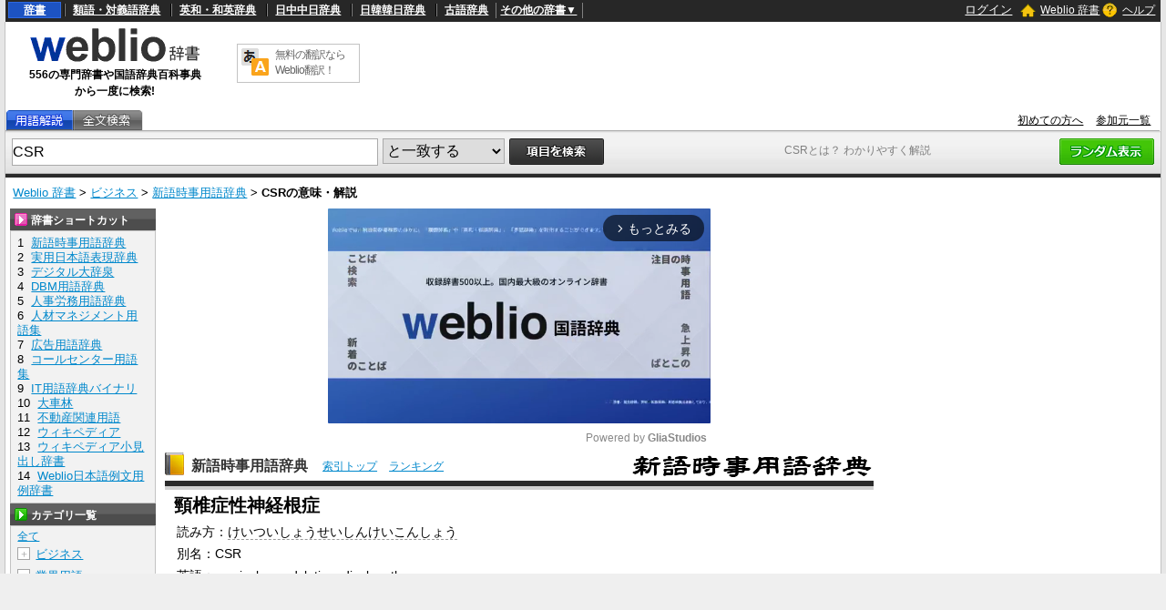

--- FILE ---
content_type: text/html;charset=UTF-8
request_url: https://www.weblio.jp/content/CSR
body_size: 145799
content:
<!DOCTYPE HTML>
<html lang="ja">
<head>
    <meta http-equiv="Content-Type" content="text/html; charset=UTF-8">

<script type="text/javascript" src="//ajax.googleapis.com/ajax/libs/jquery/1.7.2/jquery.min.js"></script>
<!-- DataLayer -->
<script>
    
    dataLayer = [{
        
        'splitTest': 'B'
    }];
</script>
<!-- /DataLayer -->
<!-- Start Google Tag Manager -->
<script>
    (function(w,d,s,l,i) {
        w[l]=w[l]||[];
        w[l].push({'gtm.start':new Date().getTime(),event:'gtm.js'});
        var f=d.getElementsByTagName(s)[0],j=d.createElement(s),dl=l!='dataLayer'?'&l='+l:'';
        j.async=true;
        j.src='//www.googletagmanager.com/gtm.js?id='+i+dl;
        f.parentNode.insertBefore(j,f);
    })(window,document,'script','dataLayer','GTM-WCM52W');
</script>
<!-- End Google Tag Manager -->
<script type="text/javascript" src="https://cdn.weblio.jp/e7/script/include/speed/google_offer_wall_custom_choice.js?tst=2026012311"></script>

<script type="text/javascript">
    var pbjs = pbjs || {};
    pbjs.que = pbjs.que || [];
</script>
<script async='async' src="https://flux-cdn.com/client/weblio/weblio-www.min.js"></script>

<script type='text/javascript'>
    var googletag = googletag || {};
    googletag.cmd = googletag.cmd || [];
</script>
<script async src="https://securepubads.g.doubleclick.net/tag/js/gpt.js"></script>

<!-- Geniee Wrapper Head Tag -->
<script>
  window.gnshbrequest = window.gnshbrequest || {cmd:[]};
  window.gnshbrequest.cmd.push(function(){
    window.gnshbrequest.forceInternalRequest();
  });
</script>
<script async src="https://cpt.geniee.jp/hb/v1/188451/3136/wrapper.min.js"></script>
<!-- /Geniee Wrapper Head Tag -->

<!-- Define callback function -->
<script type="text/javascript">
            
            window.fluxtag = {
                // IntersectionObserverによる広告遅延読み込み用のプロパティ定義
                intersectionObserver: null,
                lazyAdUnits: [],
                lazyOption: {
                    // 遅延読み込み対象の広告は、ここで指定した「マージン + viewport」となった時にロードされる。
                    rootMargin: '40%'
                },
                // HBの設定
                readyBids: {
                    prebid: false,
                    amazon: false,
                    google: false
                },
                failSafeTimeout: 3e3,
                isFn: function isFn(object) {
                    var _t = 'Function';
                    var toString = Object.prototype.toString;
                    return toString.call(object) === '[object ' + _t + ']';
                },
                launchAdServer: function () {
                    if (!fluxtag.readyBids.prebid || !fluxtag.readyBids.amazon) {
                        return;
                    }
                    fluxtag.requestAdServer();
                },
                // 初期表示時に実行する広告リクエスト
                requestAdServer: function () {
                    if (!fluxtag.readyBids.google) {
                        fluxtag.readyBids.google = true;
                        googletag.cmd.push(function () {
                            if (!!(pbjs.setTargetingForGPTAsync) && fluxtag.isFn(pbjs.setTargetingForGPTAsync)) {
                                pbjs.que.push(function () {
                                    pbjs.setTargetingForGPTAsync();
                                });
                            }
                            googletag.pubads().refresh(singleRequestSlots);
                        });
                    }
                },
                // 遅延読み込み広告のレンダリング処理
                renderAds: function (lines, failSafeTimeout) {
                    googletag.cmd.push(function () {
                        var failSafeTimeout = failSafeTimeout || window.fluxtag.failSafeTimeout;
                        var bidRequestTimeout = (failSafeTimeout - 500) > 0 ? failSafeTimeout - 500 : failSafeTimeout;
                        var refreshLines = [];
                        var params = (function () {
                            // GAMを呼び出したかを確認するフラグ
                            var readyBids = {
                                amazon: false,
                                google: false,
                                prebid: false,
                            };
                            var definedSlots = [];
                            var adsInfo = {
                                gpt: {
                                    slots: [],
                                    displayDivIds: [],
                                },
                                aps: {
                                    slots: [],
                                    divIds: [],
                                },
                                pb: {
                                    divIds: []
                                }
                            };
                            // window幅に合わせてサイズ一覧を返す関数
                            var getSizeList = function (width, height, sizeMappings) {
                                // サイズマッピングをfilterして、reduce関数で近い方のサイズを取得
                                const sizeMapping = sizeMappings.filter(function (mappingObject) {
                                    return mappingObject[0][0] <= width && mappingObject[0][1] <= height
                                }).reduce(function (a, b) {
                                    return (Math.abs(b[0][0] - width) <= Math.abs(a[0][0] - width) && Math.abs(b[0][1] -
                                        height) <= Math.abs(a[0][1] - height)) ? b : a;
                                });
                                // 取得したサイズマッピングのサイズ一覧が空なら空の配列を追加する
                                if (!sizeMapping[1].length) {
                                    sizeMapping[1].push([])
                                }
                                // 取得したサイズマッピングのサイズ一覧を返す
                                return sizeMapping[1]
                            };

                            googletag.pubads().getSlots().forEach(function (slot) {
                                // 既にdefineSlotされていた場合
                                definedSlots[slot.getSlotElementId()] = slot;
                            });

                            lines.forEach(function (line) {
                                var divId = line.divId;

                                adsInfo.pb.divIds.push(divId);

                                refreshLines.push({
                                    code: line.gpt.unitPath,
                                    id: divId
                                });

                                if (definedSlots[divId]) {
                                    adsInfo.gpt.slots.push(definedSlots[divId]);
                                } else {
                                    var slot = googletag.defineSlot(line.gpt.unitPath, line.gpt.sizes, divId)
                                        .addService(googletag.pubads());

                                    if (line.gpt.sizeMapping && line.gpt.sizeMapping.length > 0) {
                                        var sizeMapping = googletag.sizeMapping();
                                        line.gpt.sizeMapping.forEach(function (size) {
                                            sizeMapping.addSize(size[0], size[1]);
                                        });
                                        slot.defineSizeMapping(sizeMapping.build());
                                    }
                                    if (line.gpt.keyValues && line.gpt.keyValues.length > 0) {
                                        line.gpt.keyValues.forEach(function (param) {
                                            slot.setTargeting(param.key, param.value);
                                        });
                                    }
                                    adsInfo.gpt.slots.push(slot);
                                    adsInfo.gpt.displayDivIds.push(divId);
                                }

                                // TAM並走枠の場合
                                if (!!line.aps) {
                                    if (line.gpt.sizeMapping && line.gpt.sizeMapping.length > 0) {
                                        line.aps.sizes = getSizeList(window.innerWidth, window.innerHeight, line.gpt
                                            .sizeMapping)
                                    }
                                    adsInfo.aps.slots.push({
                                        slotID: divId,
                                        slotName: line.aps.slotName,
                                        sizes: line.aps.sizes
                                    });
                                    adsInfo.aps.divIds.push(divId);
                                }
                            });
                            // APSの枠がない場合
                            if (adsInfo.aps.slots.length === 0) {
                                readyBids.amazon = true;
                            }
                            // Prebid、APSでオークション後に起動する関数 (GAMコール、広告Display)
                            var adServerSend = function () {
                                if (!readyBids.amazon || !readyBids.prebid) {
                                    return;
                                }
                                if (!readyBids.google) {
                                    readyBids.google = true;
                                    adsInfo.gpt.displayDivIds.forEach(function (divId) {
                                        googletag.display(divId);
                                    });
                                    if (!!(pbjs.setTargetingForGPTAsync) && fluxtag.isFn(pbjs.setTargetingForGPTAsync)) {
                                        pbjs.que.push(function () {
                                            pbjs.setTargetingForGPTAsync(adsInfo.pb.divIds);
                                        });
                                    }
                                    if (adsInfo.aps.slots.length > 0 && !!(window.apstag) && fluxtag.isFn(window.apstag
                                        .fetchBids)) {
                                        window.apstag.setDisplayBids(adsInfo.aps.divIds);
                                    }
                                    googletag.pubads().refresh(adsInfo.gpt.slots);
                                }
                            };
                            // APSオークション後に起動する関数
                            var apsCallback = function () {
                                readyBids.amazon = true;
                                adServerSend();
                            };
                            // Prebidオークション後に起動する関数
                            var pbCallback = function () {
                                readyBids.prebid = true;
                                adServerSend();
                            };
                            // もしtimeout以内にPrebidが動作できなかった場合、最終的にGAMをコール
                            setTimeout(function () {
                                readyBids.amazon = true;
                                readyBids.prebid = true;
                                adServerSend();
                            }, failSafeTimeout);

                            return {
                                aps: {
                                    slots: adsInfo.aps.slots,
                                    callback: apsCallback,
                                },
                                prebid: {
                                    callback: pbCallback,
                                }
                            };
                        })();

                        if (!!(window.pbFlux) && window.pbFlux.refresh && fluxtag.isFn(window.pbFlux.refresh)) {
                            // Prebid呼び出し
                            pbjs.que.push(function () {
                                window.pbFlux.refresh({
                                    lines: refreshLines,
                                    callback: params.prebid.callback,
                                    timeout: bidRequestTimeout
                                });
                            });
                        } else {
                            params.prebid.callback();
                        }

                        if (params.aps.slots.length > 0 && !!(window.apstag) && fluxtag.isFn(window.apstag.fetchBids)) {
                            // APS呼び出し
                            window.apstag.fetchBids({
                                slots: params.aps.slots,
                                timeout: bidRequestTimeout
                            }, function (bids) {
                                params.aps.callback();
                            });
                        } else {
                            params.aps.callback();
                        }
                    });
                },
                // IntersectionObserverで遅延読み対象の広告枠を監視するための処理
                enableLazyLoad: function (lines) {
                    if (!fluxtag.intersectionObserver) {
                        var options = {
                            root: null,
                            rootMargin: fluxtag.lazyOption.rootMargin,
                            threshold: [1],
                        };
                        var handleIntersect = function (entries, observer) {
                            entries.forEach(function (entry) {
                                if (entry.isIntersecting) {
                                    var divId = entry.target.id;
                                    fluxtag.renderAds(fluxtag.lazyAdUnits[divId]);
                                    fluxtag.intersectionObserver.unobserve(entry.target);
                                }
                            });
                        };
                        fluxtag.intersectionObserver = new IntersectionObserver(
                            handleIntersect,
                            options
                        );
                        var observe = (function (lines) {
                            return function () {
                                lines.map(function (line, i) {
                                    var el = document.getElementById(line.divId);
                                    if (!!el) {
                                        fluxtag.intersectionObserver.observe(el);
                                        fluxtag.lazyAdUnits[line.divId] = [Object.assign({}, line)];
                                    }
                                });
                            }
                        })(lines);
                        if (document.readyState === 'loading') {
                            document.addEventListener('DOMContentLoaded', observe);
                        } else {
                            observe();
                        }
                    } else {
                        fluxtag.renderAds(lines);
                    }
                }
            };
        </script>
    <script type="text/javascript">
    setTimeout(function() {
        fluxtag.requestAdServer();
    }, fluxtag.failSafeTimeout);
</script>
<!-- /Define callback function -->
<script type="text/javascript">
    var singleRequestSlots = [];
    googletag.cmd.push(function () {
        singleRequestSlots = [
            googletag.defineSlot(
                '/2211331/Weblio_PC_www_Header_728_90',
                [728, 90],
                'div-gpt-ad-1467639451739-0'
            ).addService(googletag.pubads()),
            googletag.defineSlot(
                '/2211331/Weblio_PC_www_MiddleLeft_300_250',
                ['fluid', [320, 100],[300, 250],[336, 280]],
                'div-gpt-ad-1550128476888-0'
            ).addService(googletag.pubads()),
            googletag.defineSlot(
                '/2211331/Weblio_PC_www_MiddleRight_300_250',
                ['fluid', [320, 100],[300, 250],[336, 280]],
                'div-gpt-ad-1550128644785-0'
            ).addService(googletag.pubads()),
            googletag.defineSlot(
                '/2211331/Weblio_PC_www_RightTop1_300_250',
                [300, 250],
                'div-gpt-ad-1687160182849-0'
            ).addService(googletag.pubads()),
            googletag.defineSlot(
                '/2211331/Weblio_PC_www_RightTop2_300_250',
                [300, 250],
                'div-gpt-ad-1687160212558-0'
            ).addService(googletag.pubads()),
            googletag.defineSlot(
                '/2211331/Weblio_PC_www_Overlay_728_90',
                [728, 90],
                'div-gpt-ad-1597809707797-0'
            ).addService(googletag.pubads()),
            googletag.defineSlot(
                '/2211331/Weblio_PC_www_interstitial',
                [1, 1],
                'div-gpt-ad-1683004909673-0'
            ).addService(googletag.pubads()),
            
                googletag.defineSlot(
                    '/2211331/Weblio_PC_www_ExtraLeft_300x250',
                    [[300, 250], [336, 280]],
                    'div-gpt-ad-1744616282672-0'
                ).addService(googletag.pubads()),
                googletag.defineSlot(
                    '/2211331/Weblio_PC_www_ExtraRight_300x250',
                    [[300, 250], [336, 280]],
                    'div-gpt-ad-1744616314881-0'
                ).addService(googletag.pubads()),
            
                googletag.defineSlot(
                    '/2211331/Weblio_PC_www_WikiLeft_300x250',
                    [[300, 250], [336, 280]],
                    'div-gpt-ad-1748337646641-0'
                ).addService(googletag.pubads()),
                googletag.defineSlot(
                    '/2211331/Weblio_PC_www_WikiRight_300x250',
                    [[300, 250], [336, 280]],
                    'div-gpt-ad-1748337683933-0'
                ).addService(googletag.pubads())
            
        ]
        googletag.pubads().disableInitialLoad();
        googletag.pubads().enableSingleRequest();
        googletag.enableServices();

        // Prebidが呼び出せる状態の場合
        if (!!(window.pbFlux) && !!(window.pbFlux.prebidBidder) && fluxtag.isFn(window.pbFlux.prebidBidder)) {
            pbjs.que.push(function () {
                window.pbFlux.prebidBidder();
            });
        } else {
            // Prebidが呼び出せない場合、すぐにGAMを呼び出す
            fluxtag.readyBids.prebid = true;
            fluxtag.launchAdServer();
        }
    });
</script>

<script type='text/javascript'>
    !function (a9, a, p, s, t, A, g) {
        if (a[a9]) return;

        function q(c, r) {
            a[a9]._Q.push([c, r])
        }

        a[a9] = {
            init: function () {
                q("i", arguments)
            },
            fetchBids: function () {
                q("f", arguments)
            },
            setDisplayBids: function () {
            },
            targetingKeys: function () {
                return []
            },
            _Q: []
        };
        A = p.createElement(s);
        A.async = !0;
        A.src = t;
        g = p.getElementsByTagName(s)[0];
        g.parentNode.insertBefore(A, g)
    }("apstag", window, document, "script", "//c.amazon-adsystem.com/aax2/apstag.js");
    apstag.init({
        pubID: '3925',
        adServer: 'googletag',
        bidTimeout: 1e3
    });
    apstag.fetchBids({
        slots: [
            {
                slotID: 'div-gpt-ad-1467639451739-0',
                slotName: '/2211331/Weblio_PC_www_Header_728_90',
                sizes: [[728, 90]]
            },
            {
                slotID: 'div-gpt-ad-1550128476888-0',
                slotName: '/2211331/Weblio_PC_www_MiddleLeft_300_250',
                sizes: [[300, 250], [320, 100], [336, 280]]
            },
            {
                slotID: 'div-gpt-ad-1550128644785-0',
                slotName: '/2211331/Weblio_PC_www_MiddleRight_300_250',
                sizes: [[300, 250], [320, 100], [336, 280]]
            },
            {
                slotID: 'div-gpt-ad-1687160182849-0',
                slotName: '/2211331/Weblio_PC_www_RightTop1_300_250',
                sizes: [[300, 250]]
            },
            {
                slotID: 'div-gpt-ad-1687160212558-0',
                slotName: '/2211331/Weblio_PC_www_RightTop2_300_250',
                sizes: [[300, 250]]
            },
            {
                slotID: 'div-gpt-ad-1597809707797-0',
                slotName: '/2211331/Weblio_PC_www_Overlay_728_90',
                sizes: [[728, 90]]
            },
            
                {
                    slotID: 'div-gpt-ad-1744616282672-0',
                    slotName: '/2211331/Weblio_PC_www_ExtraLeft_300x250',
                    sizes: [[300, 250], [336, 280]]
                },
                {
                    slotID: 'div-gpt-ad-1744616314881-0',
                    slotName: '/2211331/Weblio_PC_www_ExtraRight_300x250',
                    sizes: [[300, 250], [336, 280]]
                },
            
                {
                    slotID: 'div-gpt-ad-1748337646641-0',
                    slotName: '/2211331/Weblio_PC_www_WikiLeft_300x250',
                    sizes: [[300, 250], [336, 280]]
                },
                {
                    slotID: 'div-gpt-ad-1748337683933-0',
                    slotName: '/2211331/Weblio_PC_www_WikiRight_300x250',
                    sizes: [[300, 250], [336, 280]]
                }
            
        ]
    }, function (bids) {
        googletag.cmd.push(function () {
            apstag.setDisplayBids();
            // TAM(UAM)を呼び出す
            fluxtag.readyBids.amazon = true;
            fluxtag.launchAdServer();
        });
    });
</script>
<link rel="manifest" href="https://www.weblio.jp/manifest.json"/>
<link rel="icon" sizes="144x144" href="https://cdn.weblio.jp/e7/img/favicon/www.png"/>
<link rel="apple-touch-icon" href="https://cdn.weblio.jp/e7/img/favicon/www/safari/apple-touch-icon.png"/>
<meta name="msapplication-square70x70logo" content="https://cdn.weblio.jp/e7/img/favicon/www/ie/site-tile-70x70.png"/>
<meta name="msapplication-square150x150logo" content="https://cdn.weblio.jp/e7/img/favicon/www/ie/site-tile-150x150.png"/>
<meta name="msapplication-wide310x150logo" content="https://cdn.weblio.jp/e7/img/favicon/www/ie/site-tile-310x150.png"/>
<meta name="msapplication-square310x310logo" content="https://cdn.weblio.jp/e7/img/favicon/www/ie/site-tile-310x310.png"/>

<meta name="theme-color" content="#4285f4"/>
<meta name="viewport" content="width=device-width,minimum-scale=1,initial-scale=1">
<title>「CSR(けいついしょうせいしんけいこんしょう)」の意味や使い方 わかりやすく解説 Weblio辞書</title>
<meta name="description" content="頸椎が神経を圧迫することによって炎症を起こす疾患。Weblio国語辞典では「CSR」の意味や使い方、用例、類似表現などを解説しています。">
<meta name="keywords" content="CSR,新語時事用語辞典,CSR活動,openssl_csr_export,openssl_csr_export_to_file">
<link rel="preload"
      href="//maxcdn.bootstrapcdn.com/font-awesome/4.4.0/css/font-awesome.min.css"
      as="style"
      onload="this.load=null;this.rel='stylesheet'">
<style>
    
body {
  background-color: #e6e6e6;
  font-family: "ＭＳ Ｐゴシック",arial,sans-serif;
  font-size: 90%;
  margin: 0;
  padding: 0;
  text-align: center;
}
a:active,a:link,a:visited{
  color:#0088cc;
}
a:hover{
  color:#df0331;
}
img{
  border:none;
}
.CF{
  clear:both;
  font-size:0;
  line-height:0;
  overflow:hidden;
}
b.CFT{
  clear:both;
  display:block;
  font-size:.01em;
  height:1px;
  overflow:hidden;
}
br.AM{font-size:8px;}
.clr{
  clear:both;
  font-size:0;
  line-height:0;
  overflow:hidden;
}
.clrBc{
  clear:both;
  display:block;
  font-size:0;
  line-height:0;
  overflow:hidden;
}
form{
  margin:0;
  padding:0;
}
#headBarL{
  color:#aaa;
  float:left;
  font-size:0.8em;
  font-weight:normal;
  margin:0;
  padding:6px 0 0 6px;
}
#headBarL a:active,#headBarL a:link,#headBarL a:visited,#headBarL a:hover{color:#000;}
#hwrp {
  border: #c3c3c3 solid;
  border-width: 0 1px 0 1px;
  margin: 0 auto;
  max-width: 1280px;
  min-width: 1000px;
  padding: 0;
  position: relative;
  text-align: left;
  width: 99%;
  zoom: 1;
  z-index: 1;
}
h1 {
  color: #7f7f7f;
  font-size: 12px;
  font-weight: normal;
  left: 855px;
  margin: 0;
  padding: 0;
  position: absolute;
  top: 157px;
  width: 242px;
  z-index: 5;
}
#navi {
  background-color: #272727;
  color: #fff;
  display: block;
  margin: 0 auto;
  max-width: 1280px;
  min-width: 1000px;
  overflow: visible;
  padding: 0;
  position: relative;
  text-align: left;
  width: 99%;
  zoom: 1;
  z-index: 1;
}
#navi a {
  font-weight:bold;
}
#navi a:active,#navi a:link,#navi a:visited {
  color:#fff;
}
#naviT {
  border-collapse: collapse;
  color: #fff;
  margin: 0;
  overflow: visible;
  padding: 0;
  width: 100%;
}
#naviTL{
  font-size: 12px;
  padding: 3px 8px 4px 3px;
  width: 65%
}
#naviTL .naviTLSbd {
  border: #000 solid;
  border-width: 0 0 0 1px;
}
#naviTL .naviTLSbd b {
  border: #808080 solid;
  border-width: 0 0 0 1px;
}
#naviTL a {
  padding:0 8px 0 8px;
}
#naviTL .naviTLTgt {
  background-color: #1d53c2;
  border: #2e68e0 solid 1px;
  padding: 1px 8px;
}
#naviTL div {
  float: left;
  overflow: visible;
}
#NaviNoPulDwn {
  border: #808080 solid;
  border-width: 0 1px 0 1px;
  list-style-type: none;
  text-align: center;
  font-weight: bold;
  padding: 0px 4px;
  margin: 0;
}
#NaviNoPulDwnLi {
  cursor: pointer;
  margin: 0 2px 0 0;
  padding: 0;
  position: relative;
  text-align: center;
  text-decoration: underline;
}
#NaviNoPulDwnLiUl {
  background-color: #000;
  border: solid 1px #ccc;
  display: none;
  left: 88px;
  list-style-type: disc;
  margin: 0;
  padding: 0 0 0 15px;
  position: absolute;
  text-align: left;
  top: -5px;
  width: 430px;
}
#NaviNoPulDwnLiUl li:before {
  content: '\2022';
  margin-right: 0.5em;
}
#NaviNoPulDwnLiUl li {
  border: None;
  cursor: pointer;
  display: inline-block;
  margin: 4px 0;
  padding: 0;
}
#naviTR {
  font-size: 12px;
  padding: 0 5px 2px 5px;
  text-align: right;
  width: 30%;
}
#naviTR a {
  padding:0 5px;
}
#naviTRhm {
}
#naviTRhm a{
  background-image: url(https://cdn.weblio.jp/e7/img/icons/wRenew/iconHdhs.png);
  background-position: left center;
  background-repeat: no-repeat;
  font-weight: normal;
  padding: 2px 0 2px 22px;
}
#naviTRqt {
}
#naviTRqt a {
  background-image: url(https://cdn.weblio.jp/e7/img/icons/wRenew/iconHdqt.png);
  background-position: left center;
  background-repeat: no-repeat;
  font-weight: normal;
  padding: 2px 0 2px 22px;
}
#naviTR b {
  background-repeat: no-repeat;
  height: 16px;
  margin: 0 4px -3px 0;
  padding: 0 0 0 0;
  width: 16px;
}
#base {
  background-color: #fff;
  border: #c3c3c3 solid;
  border-width: 0 1px 0 1px;
  margin: 0 auto 100px;
  max-width: 1280px;
  min-width: 1000px;
  padding: 0;
  position: relative;
  text-align: left;
  width: 99%;
  zoom: 1;
}
#head {
  background-color: #fff;
  margin: 0;
  padding: 0;
}
#headT {
  border-collapse: collapse;
  margin: 0 0 5px 0;
  padding: 0;
  width: 100%;
}
#headTL {
  height: 92px;
  padding: 0px;
  text-align: center;
  width: 240px;
}
#headTLL {
  margin: 0 auto;
  text-align: center;
  width: 200px;
}
#headTL b {
  font-size:12px;
}
#headTC {
  text-align: center;
}
#headTCT {
  border: #c3c3c3 solid 1px;
  border-collapse: collapse;
  margin: 0 auto;
  padding: 0;
  width: 135px;
}
#headTCT td {
  padding: 3px;
  text-align: left;
  vertical-align: top;
}
#headTC a {
  color: #666;
  display: block;
  font-size: 12px;
  text-decoration: none;
  letter-spacing: -1px;
}
#headTR {
  float: left;
  height: 90px;
  text-align: center;
  width: 728px;
}
#tab {
  border-collapse: collapse;
  border-bottom: #adadad solid 1px;
  margin: 0;
  padding: 0;
  width: 100%;
}
#tab td {
  margin: 0;
  padding: 0;
}
#tabL {
}
#tabLT {
  border-collapse: collapse;
  margin: 0;
  padding: 0;
}
#tabLT td {
  background-repeat: no-repeat;
  height: 22px;
  margin: 0;
  padding: 0;
  position: relative;
  width: 74px;
  z-index: 1;
}
#tabLT td a {
  display: block;
  height: 21px;
  width: 74px;
}
#tabYj{
  background-image:url(https://cdn.weblio.jp/e7/img/icons/wRenew/iconWwwTbYgOff.png);
}
#tabOnYj{
  background-image:url(https://cdn.weblio.jp/e7/img/icons/wRenew/iconWwwTbYgOn.png);
}
#tabNs{
  background-image:url(https://cdn.weblio.jp/e7/img/icons/wRenew/iconWwwTbNsOff.png);
}
#tabOnNs{
  background-image:url(https://cdn.weblio.jp/e7/img/icons/wRenew/iconWwwTbNsOn.png);
}
#tabDg{
  background-image:url(https://cdn.weblio.jp/e7/img/icons/wRenew/iconWwwTbDgOff.png);
}
#tabOnDg{
  background-image:url(https://cdn.weblio.jp/e7/img/icons/wRenew/iconWwwTbDgOn.png);
}
#tabBk{
  background-image:url(https://cdn.weblio.jp/e7/img/icons/wRenew/iconWwwTbBnOff.png);
}
#tabOnBk{
  background-image:url(https://cdn.weblio.jp/e7/img/icons/wRenew/iconWwwTbBnOn.png);
}
#tabSh{
  background-image:url(https://cdn.weblio.jp/e7/img/icons/wRenew/iconWwwTbShOff.png);
}
#tabOnSh{
  background-image:url(https://cdn.weblio.jp/e7/img/icons/wRenew/iconWwwTbShOn.png);
}
#tabZb{
  background-image:url(https://cdn.weblio.jp/e7/img/icons/wRenew/iconWwwTbZbOff.png);
}
#tabOnZb{
  background-image:url(https://cdn.weblio.jp/e7/img/icons/wRenew/iconWwwTbZbOn.png);
}
#tabCz{
  background-image:url(https://cdn.weblio.jp/e7/img/icons/wRenew/iconWwwTbCzOff.png);
}
#tabFd{
  background-image:url(https://cdn.weblio.jp/e7/img/icons/wRenew/iconWwwTbBkOff.png);
}
#tabYr{
  background-image:url(https://cdn.weblio.jp/e7/img/icons/wRenew/iconWwwTbYrOff.png);
}
#tabOnYr{
  background-image:url(https://cdn.weblio.jp/e7/img/icons/wRenew/iconWwwTbYrOn.png);
}
#tabHz{
  background-image:url(https://cdn.weblio.jp/e7/img/icons/wRenew/iconWwwTbHzOff.png);
}
#tabOnHz{
  background-image:url(https://cdn.weblio.jp/e7/img/icons/wRenew/iconWwwTbHzOn.png);
}
#tabKj{
  background-image:url(https://cdn.weblio.jp/e7/img/icons/wRenew/iconWwwTbKjOff.png);
}
#tabOnKj{
  background-image:url(https://cdn.weblio.jp/e7/img/icons/wRenew/iconWwwTbKjOn.png);
}
#tabOnSp{
  background-image:url(https://cdn.weblio.jp/e7/img/icons/wRenew/iconWwwTbSpOn.png);
}
#tabOnFc{
  background-image:url(https://cdn.weblio.jp/e7/img/icons/wRenew/iconWwwTbClOn.png);
}
#tabOffR {
  background-image: url(https://cdn.weblio.jp/e7/img/icons/wRenew/iconWwwTbROff.png);
  background-position: 0 0;
  height: 22px;
  left: -1px;
  margin: 0;
  padding: 0;
  position: relative;
  width: 4px;
  z-index: 5;
}
#tabOnR {
  background-image: url(https://cdn.weblio.jp/e7/img/icons/wRenew/iconWwwTbROn.png);
  background-position: 0 0;
  height: 22px;
  left: -1px;
  margin: 0;
  padding: 0;
  position: relative;
  width: 4px;
  z-index: 5;
}
#tabR {
  text-align: right;
}
#tabR a {
  color: #000;
  font-size: 12px;
  padding-right: 10px;
}
#hwrp {
  border: #c3c3c3 solid;
  border-width: 0 1px 0 1px;
  margin: 0 auto;
  max-width: 1280px;
  min-width: 1000px;
  padding: 0;
  position: relative;
  text-align: left;
  width: 99%;
  zoom: 1;
  z-index: 1;
}
#formWrp {
  background-color: #e2e2e2;
  background-image: url(https://cdn.weblio.jp/e7/img/icons/wRenew/iconFmBxBg.png);
  background-repeat: repeat-x;
  border-bottom: #b9b9b9 solid 1px;
  border-top: #d9d9d9 solid 1px;
  padding: 7px 7px 3px 7px;
}
.formBox {
  border: #aaa solid 1px;
  float: left;
  font-size: 16px;
  height: 28px;
  margin: 0;
  padding: 6px 0 0 0;
  vertical-align: top;
  width: 400px;
}
:root *> .formBox{padding:0;}
.formSelect {
  border: #aaa solid 1px;
  float: left;
  font-size: 16px;
  height: 28px;
  margin: 0 0 0 5px;
  _margin: 2px 0 0 5px;
  padding: 0 0 0 0;
  vertical-align: top;
}
.formButton {
  float: left;
  margin-left: 5px;
}
.formBoxRd{float:right;}
#formLink {
  font-size: 12px;
  margin: 5px 0;
}
#formBd {
  background-color: #2b2b2b;
  font-size: 4px;
  height: 4px;
}
.formSbButton {
  float: left;
  height: 28px;
  margin-left: 5px;
}


.firstDictBnr {
  min-height: 290px;
}
#rightMiddleBnrId {
  height: 600px;
  width: 300px;
}
#firstDictNatId {
  height: 180px;
  max-width: 800.19px;
}
#btmDictNatId {
  height: 260px;
  max-width: 800.19px;
}
.rectangle-ads-frame-www {
  min-height: 330px;
  text-align: center;
}
.rectangle-ads-frame-www > div {
  display: inline-block;
  margin: 20px 10px 30px 10px;
}
#adPcFootBnrWrp {
  background-color: #efefef;
  display: flex;
  justify-content: center;
  height: 90px;
}
#NaviNoPulDwnLi:hover #NaviNoPulDwnLiUl {
  display: inline-block;
}
.formButton:hover {
  opacity: 0.8;
}

.login-btn {
  background: none;
  border: 0;
  color: #ffffff;
  cursor: pointer;
  text-decoration: underline;
}

.logout-btn {
  background: none;
  border: 0;
  color: #ffffff;
  text-decoration: underline;
}


.loginModalContainer {
    background-color: white;
    box-sizing: border-box;
    color: #333;
    top: 10vh;
    left: 25vw;
    width: 50vw !important;
    height: 50vh !important;
    
}

.loginModalContainer #modalContents {
    background-color: white;
    text-align: center;
}
.loginModalContainer #closeBtnArea {
    position: absolute;
    top: -25px;
    right: -25px;
}
.loginModalContainer #closeBtnArea img {
    width: 50px;
    height: 50px;
}
.loginModalContainer .associateLoginLinks {
    font-size: 12px;
    font-weight: bold;
    text-align: center;
    margin-top: 20px;
}
.loginModalContainer .associateLoginLinks img {
    width: 100%;
    height: auto;
    display: inline-block;
}
.loginModalContainer .associateLoginLinks form {
    display: inline-block;
    margin: 0 10px;
    width: 35%;
}
.loginModalContainer .modal-title {
    background-color: #ea9034;
    color: #fff;
    font-size: 18px;
    height: 38px;
    line-height: 38px;
    font-weight: bold;
    padding: 0 18px;
    text-align: left;
}
.loginModalContainer .login-form-wrap {
    padding: 0 18px 18px 18px;
}
.loginModalContainer .password-requirements {
    color: #c6c6c6;
    font-size: 12px;
    text-align: left;
}

.loginModalContainer input {
    box-sizing: border-box;
    margin: 20px 0 10px 0;
    padding: 0 0 0 14px;
    -o-box-sizing: border-box;
    -moz-box-sizing: border-box;
    -ms-box-sizing: border-box;
    -webkit-box-sizing: border-box;
    background-color: white;
    border: solid 1px #82868e;
    border-radius: 2px;
    box-sizing: border-box;
    font-size: 14px;
    height: 40px;
    width: 100%;
}
.loginModalContainer button, .loginModalContainer input[type=text], .loginModalContainer input[type=password]{
    width:100%;
}
.loginModalContainer button{
    background-color:#4f4843;
    border:#4f4843 solid 1px;
    border-radius:3px;
    color:#fff;
    padding:5px;
}
.loginModalContainer button.loginbtn {
    background-color: #504644;
    display: block;
    margin: 20px auto;
    width: 60%;
    border: none;
    box-shadow: none !important;
    padding: 14px;
    font-size: 14px;
    color: #fff;
    text-align: center;
    border-radius: 4px;
}
.loginModalContainer button.loginbtn:active{
    position:relative;
    top:2px;
    box-shadow:0 0;
}
.loginModalContainer .register-title {
    height: 38px;
    line-height: 38px;
    font-size: 14px;
    font-weight: bold;
    padding: 0 18px;
    background-color: #efefef;
    text-align: left;
}
.loginModalContainer .registerbtn {
    border: none;
    box-shadow: none !important;
    padding: 14px;
    margin: 20px auto 18px auto;
    font-size: 14px;
    color: #fff;
    text-align: center;
    background-color: #51ac72;
    border-radius: 4px;
    text-decoration: none;
    width: auto;
    display: inline-block;
}
.loginModalContainer .registerbtn:active{
    position:relative;
    top:2px;
    box-shadow:0 0;
}
.loginModalContainer #modal_register_input{
    margin-bottom:20px;
}
.loginModalContainer .input_confirm{
    background-color:#fff;
    border:#ccc solid 1px;
    margin:10px auto;
    padding:10px;
    width:80%;
}
.loginModalContainer .confirm_table{
    table-layout:fixed;
    vertical-align:top;
    width:100px;
}
.loginModalContainer .confirm_table th{
    padding:5px;
    vertical-align:top;
    width:7em;
}
.loginModalContainer .confirm_table td{
    padding:5px;
    vertical-align:top;
    word-break:break-all;
    width:130px;
}
.loginModalContainer .caution{
    font-size:10px;
    margin:10px auto;
    text-align:center;
}
.loginModalContainer .caution a{
    color:#666;
    margin:0 5px;
}
.loginModalContainer .errorMsg{
    color: #eb8080;
    font-size: 12px;
    margin: -8px auto 0;
    display: none;
    text-align: left;
}
.loginModalContainer .errorMsg::before {
    content: '\f071';
    font-family: FontAwesome;
}
.loginModalContainer .fa-facebook-square, .loginModalContainer .fa-google-plus-square{
    background-color:#fff;
    border-radius:8px;
    font-size:40px;
    line-height:34px;
}
.loginModalContainer .fa-facebook-square{
    color:#415096;
    text-shadow:0px 1px 0px #000;
}
.loginModalContainer .fa-google-plus-square{
    color:#d94844;
    text-shadow:0px 1px 0px #000;
}
.loginModalContainer .fa-facebook-square:active, .loginModalContainer .fa-google-plus-square:active{
    position:relative;
    top:1px;
    text-shadow:0 0 0 #000;
}
.loginModalContainer .passwordQ{
    color:#564c46;
    position:relative;
}
.loginModalContainer .arrowBoxPos{
    position:absolute;
    top:-26px;
    left:-17px;
    width:14em;
}
.loginModalContainer .arrow_box {
    position: relative;
    background: #FFF;
    border:#000 solid 2px;
    border-radius:2px;
}
.loginModalContainer .arrow_box:after, .loginModalContainer .arrow_box:before {
    top: 100%;
    left: 20px;
    border: solid transparent;
    content: " ";
    height: 0;
    width: 0;
    position: absolute;
    pointer-events: none;
}
.loginModalContainer .arrow_box:after {
    border-color: rgba(255, 255, 255, 0);
    border-top-color: #FFF;
    border-width: 6px;
    margin-left: -6px;
}
.loginModalContainer .arrow_box:before {
    border-color: rgba(0, 0, 0, 0);
    border-top-color: #000;
    border-width: 8px;
    margin-left: -8px;
}
.loginModalContainer .errorArea{
    outline: 0;
    background-color: rgba(235,128,128,0.2) !important;
    border: #eb8080 solid 1px !important;
    caret-color: #000 !important;
}
.loginModalContainer .security_message{
    font-size:10px;
}
.loginModalContainer .password_link {
    font-size: 12px;
    padding: 5px 0 0 0;
    text-align: center;
}
.loginModalContainer .password_link a {
    color: #807f7f;
    text-decoration: underline;
}
</style>
<link rel="preload"
      href="https://cdn.weblio.jp/e7/script/include/lib/jquery.simplemodal.1.4.1.min.js?tst=2026012311"
      as="script"/>
<script defer
        src="https://cdn.weblio.jp/e7/script/include/speed/www_pc_lazy_loading_content_manager.js?tst=2026012311"></script>
<script async src="https://cdn.weblio.jp/e7/script/include/speed/critical/www_content_pc.js?tst=2026012311"
        charset="UTF-8"></script>

</head>
<body>
<!-- /2211331/Weblio_PC_www_interstitial -->
<div id="div-gpt-ad-1683004909673-0" class=""  style="">
    <script>
            googletag.cmd.push(function () {
                googletag.display('div-gpt-ad-1683004909673-0');
            });
        </script>
    </div>
<!-- Geniee Interstitial Body Tag -->
<script src="https://cpt.geniee.jp/hb/v1/188451/3136/instbody.min.js"></script>
<!-- /Geniee Interstitial Body Tag -->
<!-- Start Google Tag Manager (noscript) -->
<noscript>
  <iframe src="//www.googletagmanager.com/ns.html?id=GTM-WCM52W" height="0" width="0" style="display:none;visibility:hidden"></iframe>
</noscript>
<!-- End Google Tag Manager (noscript) -->
<noscript id="deferred-styles">
    <link rel="stylesheet" type="text/css"
          href="https://cdn.weblio.jp/e7/css/speed/www/deferred/content_renew.css?tst=2026012311">
    <link rel="stylesheet" type="text/css"
          href="https://cdn.weblio.jp/e7/css/dict_code/SNGJY.css?tst=2026012311"/>
    <link rel="stylesheet" type="text/css"
          href="https://cdn.weblio.jp/e7/css/dict_code/JTNHJ.css?tst=2026012311"/>
    <link rel="stylesheet" type="text/css"
          href="https://cdn.weblio.jp/e7/css/dict_code/SGKDJ.css?tst=2026012311"/>
    <link rel="stylesheet" type="text/css"
          href="https://cdn.weblio.jp/e7/css/dict_code/DBMYG.css?tst=2026012311"/>
    <link rel="stylesheet" type="text/css"
          href="https://cdn.weblio.jp/e7/css/dict_code/JNJRM.css?tst=2026012311"/>
    <link rel="stylesheet" type="text/css"
          href="https://cdn.weblio.jp/e7/css/dict_code/JNZMY.css?tst=2026012311"/>
    <link rel="stylesheet" type="text/css"
          href="https://cdn.weblio.jp/e7/css/dict_code/KKYGJ.css?tst=2026012311"/>
    <link rel="stylesheet" type="text/css"
          href="https://cdn.weblio.jp/e7/css/dict_code/CLCYS.css?tst=2026012311"/>
    <link rel="stylesheet" type="text/css"
          href="https://cdn.weblio.jp/e7/css/dict_code/BINIT.css?tst=2026012311"/>
    <link rel="stylesheet" type="text/css"
          href="https://cdn.weblio.jp/e7/css/dict_code/DSHAR.css?tst=2026012311"/>
    <link rel="stylesheet" type="text/css"
          href="https://cdn.weblio.jp/e7/css/dict_code/FDSYG.css?tst=2026012311"/>
    <link rel="stylesheet" type="text/css"
          href="https://cdn.weblio.jp/e7/css/dict_code/WKPJA.css?tst=2026012311"/>
    <link rel="stylesheet" type="text/css"
          href="https://cdn.weblio.jp/e7/css/dict_code/WKPKM.css?tst=2026012311"/>
    <link rel="stylesheet" type="text/css"
          href="https://cdn.weblio.jp/e7/css/dict_code/WNRYJ.css?tst=2026012311"/>
    </noscript>
<div ID=hwrp>
    <h1>
        CSRとは？ わかりやすく解説
</h1>
</div>
<div ID=navi>
    <table ID=naviT>
        <tr>
            <td ID=naviTL>
                <div ID=naviTLL>
    <span class=naviTLTgt><a href="https://www.weblio.jp/" title="辞典・百科事典の検索サービス - Weblio辞書">辞書</a></span>
    <span class=naviTLSbd>
        <b><a href="https://thesaurus.weblio.jp/" title="類語辞典・シソーラス・対義語 - Weblio辞書">類語・対義語辞典</a></b>
        </span>
    <span class=naviTLSbd>
        <b><a href="https://ejje.weblio.jp/content/CSR" title="CSRの意味">英和・和英辞典</a></b>
        </span>
    <span class=naviTLSbd>
        <b><a href="https://cjjc.weblio.jp/" title="中国語辞書 - Weblio日中中日辞典">日中中日辞典</a></b>
        </span>
    <span class=naviTLSbd>
        <b><a href="https://kjjk.weblio.jp/" title="韓国語辞書 - Weblio日韓韓日辞典">日韓韓日辞典</a></b>
        </span>
    <span class=naviTLSbd>
        <b><a href="https://kobun.weblio.jp/" title="古文辞書 - Weblio古語辞典">古語辞典</a></b>
        </div>
<div ID=naviTLR>
    <ul ID=NaviNoPulDwn>
        <li ID=NaviNoPulDwnLi>その他の辞書▼
            <ul ID=NaviNoPulDwnLiUl>
                <li class=NaviNoPulDwnLiUlLi>
                    <b><a href="https://fjjf.weblio.jp/" title="フランス語辞書 - Weblioフランス語辞典">フランス語辞典</a></b>
                    </li>
                <li class=NaviNoPulDwnLiUlLi>
                    <b><a href="https://njjn.weblio.jp/" title="インドネシア語辞書 - Weblioインドネシア語辞典">インドネシア語辞典</a></b>
                    </li>
                <li class=NaviNoPulDwnLiUlLi>
                    <b><a href="https://tjjt.weblio.jp/" title="タイ語辞書 - Weblioタイ語辞典">タイ語辞典</a></b>
                    </li>
                <li class=NaviNoPulDwnLiUlLi>
                    <b><a href="https://vjjv.weblio.jp/" title="ベトナム語辞書 - Weblioベトナム語辞典">ベトナム語辞典</a></b>
                    </li>
            </ul>
        </li>
    </ul>
    </div>
</td>
            <td ID=naviTR>
                <button class="login-btn loginModalOpen" type="button">ログイン</button>
                    <span ID=naviTRhm><a href="https://www.weblio.jp/"
                                     title="辞典・百科事典の検索サービス - Weblio辞書">Weblio 辞書</a></span>
                <span ID=naviTRqt><a href="https://help.weblio.jp/www" title="ヘルプ">ヘルプ</a></span>
            </td>
        </tr>
    </table>

    </div>
<div ID=base>
    <a name="top"></a>

    <div ID=head>
    <table ID=headT>
        <tr>
            <td ID=headTL>
                <div ID=headTLL>
                    <a href="https://www.weblio.jp/" title="辞典・百科事典の検索サービス - Weblio辞書"><img src="https://cdn.weblio.jp/e7/img/logoLM.png" alt="辞典・百科事典の検索サービス - Weblio辞書" width="188" height="40"></a>
                    <br>
                    <b>556の専門辞書や国語辞典百科事典から一度に検索!</b>
                    </div>
            </td>
            <td ID=headTC>
                <table ID=headTCT>
                    <tr>
                        <td class=headTCTL>
                            <a href="https://translate.weblio.jp/"
                               title="Weblio 翻訳"
                               target="_blank">
                                <img src="https://cdn.weblio.jp/e7/img/icons/iconTraBnLg.png"
                                     alt="Weblio 翻訳"
                                     width="32"
                                     height="32">
                            </a>
                        </td>
                        <td class=headTCTR>
                            <a href="https://translate.weblio.jp/"
                               title="Weblio 翻訳"
                               target="_blank">無料の翻訳ならWeblio翻訳！
                            </a>
                        </td>
                    </tr>
                </table>
            </td>
            <td id="headTR">
                <div id="header-banner">
                    <div id="div-gpt-ad-1467639451739-0" class=""  style="height:90px; width:728px;">
    <script>
            googletag.cmd.push(function () {
                googletag.display('div-gpt-ad-1467639451739-0');
            });
        </script>
    </div>
</div>
                </td>
        </tr>
    </table>

    <table ID=tab>
<tr>
<td ID=tabL>

<table ID=tabLT>
<tr>
<td ID=tabOnYj><a href="https://www.weblio.jp/content/CSR" title="CSRの用語解説"></a></td><td ID=tabZb><a href="https://www.weblio.jp/content_find/text/0/CSR" title="CSRの全文検索" rel="nofollow"></a></td><td ID=tabOffR>&nbsp;</td>
</tr>
</table>
</td>
    <td ID=tabR>
        <a href="https://help.weblio.jp/www/jpdictionary/j_info" title="初めての方へ">初めての方へ</a>
        <a href="https://www.weblio.jp/info/partner_logo.jsp" title="参加元一覧">参加元一覧</a>
    </td>
    </tr>
    </table>
    <div ID=formWrp>
        <form action="https://www.weblio.jp/content_find" method="get" name="fh">
            <input maxlength="2048" type="text" name="query" id="combo_txt" value="CSR" class=formBox>
            <select name="searchType" class=formSelect>
                <option value="exact" selected>と一致する</option>
<option value="prefix">で始まる</option>
<option value="contains">を含む</option>
<option value="suffix">で終わる</option>
<option value="text">を解説文に含む</option>
</select>
            <input type="image" src="https://cdn.weblio.jp/e7/img/icons/wRenew/iconWwwScD.png" value="項目を検索" class=formButton>
            <input type="image" src="https://cdn.weblio.jp/e7/img/icons/wRenew/iconWwwRdD.png" name="random-select" value="ランダム表示" class=formBoxRd>
            <b class=clrBc></b>
            <div ID=formLink>
                </div>
        </form>
    </div>
    <div ID=formBd>
    </div>
    </div>
<div ID=wrp>

        <div ID=tpc>
            <table ID=tpcT>
                <tr>
                    <td ID=tpcTL><!-- interest_match_relevant_zone_start -->
<div ID=topicWrp><a href="https://www.weblio.jp/" title="辞典・百科事典の検索サービス - Weblio辞書">Weblio 辞書</a> &gt; <a href="https://www.weblio.jp/cat/business" title="ビジネス">ビジネス</a> &gt; <a href="https://www.weblio.jp/category/business/sngjy" title="新語時事用語辞典">新語時事用語辞典</a> &gt; <span class=highlight>CSR</span>の意味・解説&nbsp;</div>
<!-- interest_match_relevant_zone_end --></td>
                    <td ID=tpcTR></td>
                </tr>
            </table>
        </div>
        <div ID=main>

            <div ID=cont>
                <div ID=adFt>
                    <div class=adFtC>
                    </div>
                </div>
                <b class=clrBc></b>

                <!-- interest_match_relevant_zone_start -->
                <!-- google_ad_section_start -->
                <!--開始 新語時事用語辞典 -->
        <a name="SNGJY"></a>
        <div id="gliacloud-video-ad"
             class="gliaplayer-container firstDictVideoAd"
             data-slot="weblio_desktop"
             style="min-height: 270px;">
        </div>
        <script src="https://player.gliacloud.com/player/weblio_desktop" async></script>
    <div class="pbarT">
            <div class="pbarTLW">
                <div class="pbarTL">
                    <img src="https://cdn.weblio.jp/e7/img/icons/wRenew/iconPBDict.png" alt="" width="21" height="25">
                    <a href="https://www.weblio.jp/cat/business/sngjy" title="新語時事用語辞典">
                        新語時事用語辞典</a>
                        </div>
                <div class="pbarTC">
                    <div class="kijiHdCt">
                            <span class="wList"><a href="https://www.weblio.jp/category/business/sngjy" title="索引トップ">索引トップ</a></span>
                            <span class="wList"><a href="https://www.weblio.jp/ranking/business/sngjy" title="ランキング">ランキング</a></span>
                            </div>
                    </div>
            </div>
            <div class="pbarTR">
                <div style="float:right;">
                        <a href="https://www.weblio.jp/redirect?dictCode=SNGJY&amp;url=http%3A%2F%2Fwww.breaking-news-words.com%2F" class=lgDict><img class=lgDictLg src="https://cdn.weblio.jp/e7/img/lg_sngjy.png" alt="新語時事用語辞典" width="264" height="26"><img src="https://cdn.weblio.jp/e7/img/spacer.gif" class=lgDictSp alt="新語時事用語辞典" width="266" height="28" style="display:block;position:relative;margin-top:-28px;"></a></div>
                </div>
            <b class="clrBc"></b>
        </div>
        <b class="clrBc"></b>
        <div class="kijiWrp">
            <div class="kiji">
    <h2 class=midashigo title="頸椎症性神経根症">頸椎症性神経根症</h2>
<div class=Sngjy>
読み方：<a href="https://www.weblio.jp/content/%E3%81%91%E3%81%84%E3%81%A4%E3%81%84%E3%81%97%E3%82%87%E3%81%86%E3%81%9B%E3%81%84%E3%81%97%E3%82%93%E3%81%91%E3%81%84%E3%81%93%E3%82%93%E3%81%97%E3%82%87%E3%81%86" title="けいついしょうせいしんけいこんしょうの意味" class=crosslink>けいついしょうせいしんけいこんしょう</a><br>
別名：CSR<br>
英語：<a href="https://www.weblio.jp/content/cervical+spondylotic+radiculopathy" title="cervical spondylotic radiculopathyの意味" class=crosslink>cervical spondylotic radiculopathy</a><br>
<br class=AM>
<a href="https://www.weblio.jp/content/%E9%A0%B8%E6%A4%8E" title="頸椎の意味" class=crosslink>頸椎</a>が<a href="https://www.weblio.jp/content/%E7%A5%9E%E7%B5%8C" title="神経の意味" class=crosslink>神経</a>を<a href="https://www.weblio.jp/content/%E5%9C%A7%E8%BF%AB%E3%81%99%E3%82%8B" title="圧迫するの意味" class=crosslink>圧迫する</a>ことによって<a href="https://www.weblio.jp/content/%E7%82%8E%E7%97%87" title="炎症の意味" class=crosslink>炎症</a>を<a href="https://www.weblio.jp/content/%E8%B5%B7%E3%81%93%E3%81%99" title="起こすの意味" class=crosslink>起こす</a><a href="https://www.weblio.jp/content/%E7%96%BE%E6%82%A3" title="疾患の意味" class=crosslink>疾患</a>。<a href="https://www.weblio.jp/content/%E5%8A%A0%E9%BD%A2" title="加齢の意味" class=crosslink>加齢</a>に伴う<a href="https://www.weblio.jp/content/%E5%A4%89%E5%BD%A2%E6%80%A7%E8%84%8A%E6%A4%8E%E7%97%87" title="変形性脊椎症の意味" class=crosslink>変形性脊椎症</a>や、<a href="https://www.weblio.jp/content/%E6%A4%8E%E9%96%93%E6%9D%BF%E3%83%98%E3%83%AB%E3%83%8B%E3%82%A2" title="椎間板ヘルニアの意味" class=crosslink>椎間板ヘルニア</a>などが<a href="https://www.weblio.jp/content/%E4%B8%BB%E3%81%AA%E5%8E%9F%E5%9B%A0" title="主な原因の意味" class=crosslink>主な原因</a>だとされている。<a href="https://www.weblio.jp/content/%E7%99%BA%E7%94%9F%E9%A0%BB%E5%BA%A6" title="発生頻度の意味" class=crosslink>発生頻度</a>が<a href="https://www.weblio.jp/content/%E6%AF%94%E8%BC%83" title="比較の意味" class=crosslink>比較</a>的高い<a href="https://www.weblio.jp/content/%E7%96%BE%E6%82%A3" title="疾患の意味" class=crosslink>疾患</a>だといわれている。<br><br class=sngjyPgh>頸椎症性神経根症の<a href="https://www.weblio.jp/content/%E4%B8%BB%E3%81%AA%E7%97%87%E7%8A%B6" title="主な症状の意味" class=crosslink>主な症状</a>には、首や<a href="https://www.weblio.jp/content/%E5%9B%9B%E8%82%A2" title="四肢の意味" class=crosslink>四肢</a>の<a href="https://www.weblio.jp/content/%E7%97%BA%E3%82%8C" title="痺れの意味" class=crosslink>痺れ</a>や<a href="https://www.weblio.jp/content/%E7%97%9B%E3%81%BF" title="痛みの意味" class=crosslink>痛み</a>、<a href="https://www.weblio.jp/content/%E8%84%B1%E5%8A%9B" title="脱力の意味" class=crosslink>脱力</a>、<a href="https://www.weblio.jp/content/%E7%9F%A5%E8%A6%9A%E9%81%8E%E6%95%8F" title="知覚過敏の意味" class=crosslink>知覚過敏</a>などがある。<a href="https://www.weblio.jp/content/%E8%84%8A%E9%AB%84" title="脊髄の意味" class=crosslink>脊髄</a>から<a href="https://www.weblio.jp/content/2%E3%81%A4" title="2つの意味" class=crosslink>2つ</a><a href="https://www.weblio.jp/content/%E4%BC%B8%E3%81%B3%E3%82%8B" title="伸びるの意味" class=crosslink>伸びる</a><a href="https://www.weblio.jp/content/%E7%A5%9E%E7%B5%8C%E6%A0%B9" title="神経根の意味" class=crosslink>神経根</a>の<a href="https://www.weblio.jp/content/%E7%89%87%E6%96%B9" title="片方の意味" class=crosslink>片方</a>が<a href="https://www.weblio.jp/content/%E5%9C%A7%E8%BF%AB%E3%81%95%E3%82%8C%E3%82%8B" title="圧迫されるの意味" class=crosslink>圧迫される</a>ことが多いことから、<a href="https://www.weblio.jp/content/%E7%97%87%E7%8A%B6" title="症状の意味" class=crosslink>症状</a>も体の<a href="https://www.weblio.jp/content/%E7%89%87%E5%81%B4" title="片側の意味" class=crosslink>片側</a>にのみ<a href="https://www.weblio.jp/content/%E7%8F%BE%E3%82%8C%E3%82%8B" title="現れるの意味" class=crosslink>現れる</a>ことが多い。<a href="https://www.weblio.jp/content/%E5%A7%BF%E5%8B%A2" title="姿勢の意味" class=crosslink>姿勢</a>によって、<a href="https://www.weblio.jp/content/%E7%97%9B%E3%81%BF" title="痛みの意味" class=crosslink>痛み</a>が<a href="https://www.weblio.jp/content/%E5%92%8C%E3%82%89%E3%81%84%E3%81%A0" title="和らいだの意味" class=crosslink>和らいだ</a>り、<a href="https://www.weblio.jp/content/%E9%80%86%E3%81%AB" title="逆にの意味" class=crosslink>逆に</a><a href="https://www.weblio.jp/content/%E5%BC%B7%E3%81%8F" title="強くの意味" class=crosslink>強く</a>なったりすることもある。<br><br class=sngjyPgh>頸椎症性神経根症の<a href="https://www.weblio.jp/content/%E6%B2%BB%E7%99%82" title="治療の意味" class=crosslink>治療</a>としては、<a href="https://www.weblio.jp/content/%E8%96%AC%E5%89%A4" title="薬剤の意味" class=crosslink>薬剤</a>の<a href="https://www.weblio.jp/content/%E6%8A%95%E4%B8%8E" title="投与の意味" class=crosslink>投与</a>や<a href="https://www.weblio.jp/content/%E7%A5%9E%E7%B5%8C%E3%83%96%E3%83%AD%E3%83%83%E3%82%AF" title="神経ブロックの意味" class=crosslink>神経ブロック</a>、<a href="https://www.weblio.jp/content/%E6%B8%A9%E7%86%B1%E7%99%82%E6%B3%95" title="温熱療法の意味" class=crosslink>温熱療法</a>、<a href="https://www.weblio.jp/content/%E9%81%8B%E5%8B%95%E7%99%82%E6%B3%95" title="運動療法の意味" class=crosslink>運動療法</a>、<a href="https://www.weblio.jp/content/%E6%9E%95" title="枕の意味" class=crosslink>枕</a>の<a href="https://www.weblio.jp/content/%E6%94%B9%E5%96%84" title="改善の意味" class=crosslink>改善</a>などの<a href="https://www.weblio.jp/content/%E4%BF%9D%E5%AD%98" title="保存の意味" class=crosslink>保存</a>的な<a href="https://www.weblio.jp/content/%E6%96%B9%E6%B3%95" title="方法の意味" class=crosslink>方法</a>が<a href="https://www.weblio.jp/content/%E3%81%A8%E3%82%89%E3%82%8C%E3%82%8B" title="とられるの意味" class=crosslink>とられる</a>のが<a href="https://www.weblio.jp/content/%E4%B8%80%E8%88%AC%E7%9A%84" title="一般的の意味" class=crosslink>一般的</a>である。<a href="https://www.weblio.jp/content/%E4%BF%9D%E5%AD%98%E7%9A%84%E7%99%82%E6%B3%95" title="保存的療法の意味" class=crosslink>保存的療法</a>で<a href="https://www.weblio.jp/content/%E8%87%AA%E7%84%B6%E3%81%AB" title="自然にの意味" class=crosslink>自然に</a><a href="https://www.weblio.jp/content/%E7%97%87%E7%8A%B6" title="症状の意味" class=crosslink>症状</a>が<a href="https://www.weblio.jp/content/%E6%B6%88%E5%A4%B1" title="消失の意味" class=crosslink>消失</a>または<a href="https://www.weblio.jp/content/%E6%94%B9%E5%96%84%E3%81%99%E3%82%8B" title="改善するの意味" class=crosslink>改善する</a><a href="https://www.weblio.jp/content/%E7%97%87%E4%BE%8B" title="症例の意味" class=crosslink>症例</a>が<a href="https://www.weblio.jp/content/%E5%A4%A7%E9%83%A8%E5%88%86" title="大部分の意味" class=crosslink>大部分</a>だといわれているが、<a href="https://www.weblio.jp/content/%E7%97%87%E7%8A%B6" title="症状の意味" class=crosslink>症状</a>が<a href="https://www.weblio.jp/content/%E9%87%8D%E3%81%8F" title="重くの意味" class=crosslink>重く</a>、<a href="https://www.weblio.jp/content/%E6%97%A5%E5%B8%B8%E7%94%9F%E6%B4%BB" title="日常生活の意味" class=crosslink>日常生活</a>に<a href="https://www.weblio.jp/content/%E5%A4%A7%E3%81%8D%E3%81%AA" title="大きなの意味" class=crosslink>大きな</a><a href="https://www.weblio.jp/content/%E5%BD%B1%E9%9F%BF" title="影響の意味" class=crosslink>影響</a>をきたす<a href="https://www.weblio.jp/content/%E5%A0%B4%E5%90%88" title="場合の意味" class=crosslink>場合</a>には、<a href="https://www.weblio.jp/content/%E6%89%8B%E8%A1%93%E3%81%AB%E3%82%88%E3%82%8B%E6%B2%BB%E7%99%82" title="手術による治療の意味" class=crosslink>手術による治療</a>が<a href="https://www.weblio.jp/content/%E9%81%B8%E6%8A%9E%E3%81%95%E3%82%8C%E3%82%8B" title="選択されるの意味" class=crosslink>選択される</a>こともある。<div class=sngjyPD>（<a href="https://www.weblio.jp/content/2013%E5%B9%B411%E6%9C%88" title="2013年11月の意味" class=crosslink>2013年11月</a><a href="https://www.weblio.jp/content/14%E6%97%A5" title="14日の意味" class=crosslink>14日</a><a href="https://www.weblio.jp/content/%E6%9B%B4%E6%96%B0" title="更新の意味" class=crosslink>更新</a>）</div>
</div>

</div>
<!--終了 新語時事用語辞典-->
<br class=clr>
</div>
<div class="firstDictBnr">
                <div id="below-first-dict-left">
                    <div id="div-gpt-ad-1550128476888-0" class=""  style="min-width: 300px; min-height: 100px;">
    <script>
            googletag.cmd.push(function () {
                googletag.display('div-gpt-ad-1550128476888-0');
            });
        </script>
    </div>
</div>
                <div id="below-first-dict-right">
                    <div id="div-gpt-ad-1550128644785-0" class=""  style="min-width: 300px; min-height: 100px;">
    <script>
            googletag.cmd.push(function () {
                googletag.display('div-gpt-ad-1550128644785-0');
            });
        </script>
    </div>
</div>
            </div>
        <!--開始 実用日本語表現辞典 -->
        <a name="JTNHJ"></a>
        <div class="pbarT">
            <div class="pbarTLW">
                <div class="pbarTL">
                    <img src="https://cdn.weblio.jp/e7/img/icons/wRenew/iconPBDict.png" alt="" width="21" height="25">
                    <a href="https://www.weblio.jp/cat/dictionary/jtnhj" title="日本語表現辞典">
                        実用日本語表現辞典</a>
                        </div>
                <div class="pbarTC">
                    <div class="kijiHdCt">
                            <span class="wList"><a href="https://www.weblio.jp/category/dictionary/jtnhj" title="索引トップ">索引トップ</a></span>
                            <span class="wList"><a href="https://www.weblio.jp/ranking/dictionary/jtnhj" title="ランキング">ランキング</a></span>
                            </div>
                    </div>
            </div>
            <div class="pbarTR">
                <div style="float:right;">
                        <img class=lgDictLg src="https://cdn.weblio.jp/e7/img/lg_jtnhj.png" alt="実用日本語表現辞典" width="206" height="26"><img src="https://cdn.weblio.jp/e7/img/spacer.gif" class=lgDictSp alt="実用日本語表現辞典" width="208" height="28" style="display:block;position:relative;margin-top:-28px;"></div>
                </div>
            <b class="clrBc"></b>
        </div>
        <b class="clrBc"></b>
        <div class="kijiWrp">
            <div class="kiji">
    <h2 class=midashigo title="CSR">CSR</h2>
<div class=Jtnhj>
<!--AVOID_CROSSLINK-->別表記：<!--/AVOID_CROSSLINK--><a href="https://www.weblio.jp/content/%E3%82%B7%E3%83%BC%E3%82%A8%E3%82%B9%E3%82%A2%E3%83%BC%E3%83%AB" title="シーエスアールの意味" class=crosslink>シーエスアール</a>
<br>
<br class="AM"> 
<h3>「CSR」とは・「CSR」の意味</h3>「CSR」とは、英語の「<a href="https://www.weblio.jp/content/Corporate+Social+Responsibility" title="Corporate Social Responsibilityの意味" class=crosslink>Corporate Social Responsibility</a>」の<a href="https://www.weblio.jp/content/%E9%A0%AD%E6%96%87%E5%AD%97" title="頭文字の意味" class=crosslink>頭文字</a>をとった<a href="https://www.weblio.jp/content/%E7%95%A5%E8%AA%9E" title="略語の意味" class=crosslink>略語</a>で、「<a href="https://www.weblio.jp/content/%E4%BC%81%E6%A5%AD%E3%81%AE%E7%A4%BE%E4%BC%9A%E7%9A%84%E8%B2%AC%E4%BB%BB" title="企業の社会的責任の意味" class=crosslink>企業の社会的責任</a>」という意<a href="https://www.weblio.jp/content/%E5%91%B3%E3%81%8C%E3%81%82%E3%82%8B" title="味があるの意味" class=crosslink>味がある</a>。<a href="https://www.weblio.jp/content/%E4%BC%81%E6%A5%AD" title="企業の意味" class=crosslink>企業</a>は<a href="https://www.weblio.jp/content/%E5%88%A9%E7%9B%8A" title="利益の意味" class=crosslink>利益</a>を<a href="https://www.weblio.jp/content/%E8%BF%BD%E6%B1%82%E3%81%99%E3%82%8B" title="追求するの意味" class=crosslink>追求する</a>だけでなく、<a href="https://www.weblio.jp/content/%E7%92%B0%E5%A2%83%E5%95%8F%E9%A1%8C" title="環境問題の意味" class=crosslink>環境問題</a>や<a href="https://www.weblio.jp/content/%E8%B2%A7%E5%9B%B0" title="貧困の意味" class=crosslink>貧困</a>、<a href="https://www.weblio.jp/content/%E5%8A%B4%E5%83%8D%E7%92%B0%E5%A2%83" title="労働環境の意味" class=crosslink>労働環境</a>の<a href="https://www.weblio.jp/content/%E6%95%B4%E5%82%99" title="整備の意味" class=crosslink>整備</a>など、<a href="https://www.weblio.jp/content/%E7%A4%BE%E4%BC%9A%E5%95%8F%E9%A1%8C" title="社会問題の意味" class=crosslink>社会問題</a>の<a href="https://www.weblio.jp/content/%E8%A7%A3%E6%B1%BA" title="解決の意味" class=crosslink>解決</a>・<a href="https://www.weblio.jp/content/%E7%A4%BE%E4%BC%9A" title="社会の意味" class=crosslink>社会</a>の<a href="https://www.weblio.jp/content/%E7%99%BA%E5%B1%95" title="発展の意味" class=crosslink>発展</a>のために<a href="https://www.weblio.jp/content/%E5%8F%96%E3%82%8A%E7%B5%84%E3%82%80" title="取り組むの意味" class=crosslink>取り組む</a>ことが<a href="https://www.weblio.jp/content/%E6%B1%82%E3%82%81%E3%82%89%E3%82%8C" title="求められの意味" class=crosslink>求められ</a>ている。もともと、「CSR」は「<a href="https://www.weblio.jp/content/%E4%BC%81%E6%A5%AD" title="企業の意味" class=crosslink>企業</a>の<a href="https://www.weblio.jp/content/%E7%A4%BE%E4%BC%9A" title="社会の意味" class=crosslink>社会</a>への<a href="https://www.weblio.jp/content/%E5%BD%B1%E9%9F%BF" title="影響の意味" class=crosslink>影響</a>に<a href="https://www.weblio.jp/content/%E5%AF%BE%E3%81%99" title="対すの意味" class=crosslink>対す</a>る<a href="https://www.weblio.jp/content/%E8%B2%AC%E4%BB%BB" title="責任の意味" class=crosslink>責任</a>」と<a href="https://www.weblio.jp/content/%E5%AE%9A%E7%BE%A9%E3%81%95%E3%82%8C" title="定義されの意味" class=crosslink>定義され</a>ていたが、<a href="https://www.weblio.jp/content/2011%E5%B9%B4%E4%BB%A5%E9%99%8D" title="2011年以降の意味" class=crosslink>2011年以降</a>は「<a href="https://www.weblio.jp/content/%E4%BC%81%E6%A5%AD" title="企業の意味" class=crosslink>企業</a>が<a href="https://www.weblio.jp/content/%E7%A4%BE%E4%BC%9A" title="社会の意味" class=crosslink>社会</a>や<a href="https://www.weblio.jp/content/%E7%92%B0%E5%A2%83%E3%81%B8%E3%81%AE%E9%85%8D%E6%85%AE" title="環境への配慮の意味" class=crosslink>環境への配慮</a>を、<a href="https://www.weblio.jp/content/%E8%87%AA%E4%B8%BB%E7%9A%84%E3%81%AB" title="自主的にの意味" class=crosslink>自主的に</a><a href="https://www.weblio.jp/content/%E4%BA%8B%E6%A5%AD%E6%B4%BB%E5%8B%95" title="事業活動の意味" class=crosslink>事業活動</a>や<a href="https://www.weblio.jp/content/%E5%88%A9%E5%AE%B3%E9%96%A2%E4%BF%82%E8%80%85" title="利害関係者の意味" class=crosslink>利害関係者</a>との関係<a href="https://www.weblio.jp/content/%E6%A7%8B%E7%AF%89" title="構築の意味" class=crosslink>構築</a>の<a href="https://www.weblio.jp/content/%E4%B8%AD%E3%81%AB" title="中にの意味" class=crosslink>中に</a><a href="https://www.weblio.jp/content/%E7%B5%84%E3%81%BF%E5%85%A5%E3%82%8C%E3%82%8B" title="組み入れるの意味" class=crosslink>組み入れる</a>こと」と、より<a href="https://www.weblio.jp/content/%E6%98%8E%E7%A2%BA%E5%8C%96" title="明確化の意味" class=crosslink>明確化</a><a href="https://www.weblio.jp/content/%E3%81%97%E3%81%9F%E3%82%82%E3%81%AE" title="したものの意味" class=crosslink>したもの</a>に再<a href="https://www.weblio.jp/content/%E5%AE%9A%E7%BE%A9%E3%81%95%E3%82%8C" title="定義されの意味" class=crosslink>定義され</a>ている。
<br>
<br>「CSR」を<a href="https://www.weblio.jp/content/%E5%AE%9F%E8%B7%B5%E3%81%97%E3%81%A6" title="実践しての意味" class=crosslink>実践して</a>いる<a href="https://www.weblio.jp/content/%E5%85%B7%E4%BD%93%E7%9A%84%E3%81%AA%E4%BE%8B" title="具体的な例の意味" class=crosslink>具体的な例</a>としては「<a href="https://www.weblio.jp/content/%E3%83%88%E3%83%A8%E3%82%BF%E8%87%AA%E5%8B%95%E8%BB%8A" title="トヨタ自動車の意味" class=crosslink>トヨタ自動車</a>」があり、<a href="https://www.weblio.jp/content/%E3%81%8A%E5%AE%A2%E6%A7%98%E7%AC%AC%E4%B8%80%E4%B8%BB%E7%BE%A9" title="お客様第一主義の意味" class=crosslink>お客様第一主義</a>を<a href="https://www.weblio.jp/content/%E5%AE%9F%E8%B7%B5%E3%81%99%E3%82%8B" title="実践するの意味" class=crosslink>実践する</a>ために<a href="https://www.weblio.jp/content/%E5%93%81%E8%B3%AA" title="品質の意味" class=crosslink>品質</a><a href="https://www.weblio.jp/content/%E8%AC%9B%E6%BC%94%E4%BC%9A" title="講演会の意味" class=crosslink>講演会</a>・<a href="https://www.weblio.jp/content/%E5%93%81%E8%B3%AA" title="品質の意味" class=crosslink>品質</a><a href="https://www.weblio.jp/content/%E4%BA%8B%E4%BE%8B" title="事例の意味" class=crosslink>事例</a><a href="https://www.weblio.jp/content/%E5%B1%95%E7%A4%BA%E4%BC%9A%E3%81%AA%E3%81%A9" title="展示会などの意味" class=crosslink>展示会など</a>を<a href="https://www.weblio.jp/content/%E9%80%9A%E3%81%98%E3%81%A6" title="通じての意味" class=crosslink>通じて</a><a href="https://www.weblio.jp/content/%E5%93%81%E8%B3%AA" title="品質の意味" class=crosslink>品質</a><a href="https://www.weblio.jp/content/%E6%95%99%E8%82%B2" title="教育の意味" class=crosslink>教育</a>を<a href="https://www.weblio.jp/content/%E8%A1%8C%E3%81%A3%E3%81%9F" title="行ったの意味" class=crosslink>行った</a>り、<a href="https://www.weblio.jp/content/%E9%A1%A7%E5%AE%A2" title="顧客の意味" class=crosslink>顧客</a>の声を<a href="https://www.weblio.jp/content/%E5%8F%8D%E6%98%A0%E3%81%99%E3%82%8B" title="反映するの意味" class=crosslink>反映する</a>ために<a href="https://www.weblio.jp/content/%E4%B8%96%E7%95%8C%E4%B8%AD" title="世界中の意味" class=crosslink>世界中</a>の<a href="https://www.weblio.jp/content/%E9%A1%A7%E5%AE%A2" title="顧客の意味" class=crosslink>顧客</a>の声を<a href="https://www.weblio.jp/content/%E8%AA%BF%E6%9F%BB%E3%81%97%E3%81%A6" title="調査しての意味" class=crosslink>調査して</a><a href="https://www.weblio.jp/content/%E5%95%86%E5%93%81%E9%96%8B%E7%99%BA" title="商品開発の意味" class=crosslink>商品開発</a>に<a href="https://www.weblio.jp/content/%E5%BD%B9%E7%AB%8B%E3%81%A6%E3%81%9F%E3%82%8A" title="役立てたりの意味" class=crosslink>役立てたり</a>、<a href="https://www.weblio.jp/content/%E9%A1%A7%E5%AE%A2" title="顧客の意味" class=crosslink>顧客</a>の<a href="https://www.weblio.jp/content/%E6%97%A5%E3%80%85%E3%81%AE%E7%94%9F%E6%B4%BB" title="日々の生活の意味" class=crosslink>日々の生活</a>を<a href="https://www.weblio.jp/content/%E6%94%AF%E3%81%88" title="支えの意味" class=crosslink>支え</a>るための<a href="https://www.weblio.jp/content/%E7%89%B9%E8%A3%85%E8%BB%8A" title="特装車の意味" class=crosslink>特装車</a>の<a href="https://www.weblio.jp/content/%E9%96%8B%E7%99%BA" title="開発の意味" class=crosslink>開発</a>に<a href="https://www.weblio.jp/content/%E5%8F%96%E3%82%8A%E7%B5%84%E3%82%93%E3%81%A0" title="取り組んだの意味" class=crosslink>取り組んだ</a>りしている。<a href="https://www.weblio.jp/content/%E3%81%BE%E3%81%9F%E3%80%81" title="また、の意味" class=crosslink>また、</a><a href="https://www.weblio.jp/content/%E5%AE%89%E5%85%A8%E7%AC%AC%E4%B8%80" title="安全第一の意味" class=crosslink>安全第一</a>を<a href="https://www.weblio.jp/content/%E8%80%83%E3%81%88%E3%81%9F" title="考えたの意味" class=crosslink>考えた</a><a href="https://www.weblio.jp/content/%E8%81%B7%E5%A0%B4%E7%92%B0%E5%A2%83" title="職場環境の意味" class=crosslink>職場環境</a>を<a href="https://www.weblio.jp/content/%E6%95%B4%E3%81%88%E3%81%9F" title="整えたの意味" class=crosslink>整えた</a>り、<a href="https://www.weblio.jp/content/%E5%A5%B3%E6%80%A7%E3%81%AE%E6%B4%BB%E8%BA%8D" title="女性の活躍の意味" class=crosslink>女性の活躍</a>を<a href="https://www.weblio.jp/content/%E6%8E%A8%E9%80%B2%E3%81%97%E3%81%9F" title="推進したの意味" class=crosslink>推進した</a>り、<a href="https://www.weblio.jp/content/%E9%AB%98%E9%BD%A2%E8%80%85" title="高齢者の意味" class=crosslink>高齢者</a>の<a href="https://www.weblio.jp/content/%E5%83%8D%E3%81%8D%E6%96%B9" title="働き方の意味" class=crosslink>働き方</a><a href="https://www.weblio.jp/content/%E6%94%AF%E6%8F%B4" title="支援の意味" class=crosslink>支援</a>などを<a href="https://www.weblio.jp/content/%E8%A1%8C%E3%81%A3%E3%81%9F" title="行ったの意味" class=crosslink>行った</a>りしている。
<br>
<br>・<a href="https://www.weblio.jp/content/%E8%A8%BC%E6%98%8E%E6%9B%B8" title="証明書の意味" class=crosslink>証明書</a>の<a href="https://www.weblio.jp/content/%E7%BD%B2%E5%90%8D" title="署名の意味" class=crosslink>署名</a><a href="https://www.weblio.jp/content/%E3%83%AA%E3%82%AF%E3%82%A8%E3%82%B9%E3%83%88" title="リクエストの意味" class=crosslink>リクエスト</a>
<br>「CSR」は英語の「<a href="https://www.weblio.jp/content/Certificate" title="Certificateの意味" class=crosslink>Certificate</a> <a href="https://www.weblio.jp/content/Signing" title="Signingの意味" class=crosslink>Signing</a> <a href="https://www.weblio.jp/content/Request" title="Requestの意味" class=crosslink>Request</a>」の<a href="https://www.weblio.jp/content/%E9%A0%AD%E6%96%87%E5%AD%97" title="頭文字の意味" class=crosslink>頭文字</a>をとった<a href="https://www.weblio.jp/content/%E7%95%A5%E8%AA%9E" title="略語の意味" class=crosslink>略語</a>で、<a href="https://www.weblio.jp/content/SSL/TLS" title="SSL/TLSの意味" class=crosslink>SSL/TLS</a>の<a href="https://www.weblio.jp/content/%E3%82%B5%E3%83%BC%E3%83%90%E3%83%BC" title="サーバーの意味" class=crosslink>サーバー</a><a href="https://www.weblio.jp/content/%E8%A8%BC%E6%98%8E%E6%9B%B8" title="証明書の意味" class=crosslink>証明書</a>を<a href="https://www.weblio.jp/content/%E5%B0%8E%E5%85%A5%E3%81%99%E3%82%8B" title="導入するの意味" class=crosslink>導入する</a><a href="https://www.weblio.jp/content/%E3%82%B5%E3%83%BC%E3%83%90%E3%83%BC" title="サーバーの意味" class=crosslink>サーバー</a>で<a href="https://www.weblio.jp/content/%E7%94%9F%E6%88%90%E3%81%99%E3%82%8B" title="生成するの意味" class=crosslink>生成する</a><a href="https://www.weblio.jp/content/%E8%A8%BC%E6%98%8E%E6%9B%B8%E7%BD%B2%E5%90%8D%E8%A6%81%E6%B1%82" title="証明書署名要求の意味" class=crosslink>証明書署名要求</a>のことである。<a href="https://www.weblio.jp/content/%E3%82%A6%E3%82%A7%E3%83%96%E3%82%B5%E3%82%A4%E3%83%88" title="ウェブサイトの意味" class=crosslink>ウェブサイト</a>の<a href="https://www.weblio.jp/content/%E6%83%85%E5%A0%B1" title="情報の意味" class=crosslink>情報</a>を<a href="https://www.weblio.jp/content/%E5%85%A5%E5%8A%9B%E3%81%99%E3%82%8B" title="入力するの意味" class=crosslink>入力する</a>と、「CSR」に<a href="https://www.weblio.jp/content/%E3%82%B5%E3%83%BC%E3%83%90%E3%83%BC" title="サーバーの意味" class=crosslink>サーバー</a><a href="https://www.weblio.jp/content/%E8%AA%8D%E8%A8%BC%E6%A9%9F%E9%96%A2" title="認証機関の意味" class=crosslink>認証機関</a>の<a href="https://www.weblio.jp/content/%E7%BD%B2%E5%90%8D" title="署名の意味" class=crosslink>署名</a>を<a href="https://www.weblio.jp/content/%E8%A1%8C%E3%81%84" title="行いの意味" class=crosslink>行い</a><a href="https://www.weblio.jp/content/%E3%82%B5%E3%83%BC%E3%83%90%E3%83%BC" title="サーバーの意味" class=crosslink>サーバー</a><a href="https://www.weblio.jp/content/%E8%A8%BC%E6%98%8E%E6%9B%B8" title="証明書の意味" class=crosslink>証明書</a>として<a href="https://www.weblio.jp/content/%E7%99%BA%E8%A1%8C%E3%81%95%E3%82%8C%E3%82%8B" title="発行されるの意味" class=crosslink>発行される</a>。<a href="https://www.weblio.jp/content/%E3%82%A4%E3%83%B3%E3%82%BF%E3%83%BC%E3%83%8D%E3%83%83%E3%83%88%E4%B8%8A%E3%81%A7" title="インターネット上での意味" class=crosslink>インターネット上で</a><a href="https://www.weblio.jp/content/%E6%A4%9C%E8%A8%BC" title="検証の意味" class=crosslink>検証</a>済の<a href="https://www.weblio.jp/content/%E7%AC%AC%E4%B8%89%E8%80%85" title="第三者の意味" class=crosslink>第三者</a>間で<a href="https://www.weblio.jp/content/%E5%AE%89%E5%85%A8%E3%81%AB" title="安全にの意味" class=crosslink>安全に</a><a href="https://www.weblio.jp/content/%E3%83%87%E3%83%BC%E3%82%BF" title="データの意味" class=crosslink>データ</a>を<a href="https://www.weblio.jp/content/%E3%82%B7%E3%82%A7%E3%82%A2" title="シェアの意味" class=crosslink>シェア</a>できるようにする<a href="https://www.weblio.jp/content/PKI" title="PKIの意味" class=crosslink>PKI</a><a href="https://www.weblio.jp/content/%E3%82%B7%E3%82%B9%E3%83%86%E3%83%A0" title="システムの意味" class=crosslink>システム</a>において、<a href="https://www.weblio.jp/content/SSL/TLS" title="SSL/TLSの意味" class=crosslink>SSL/TLS</a>の<a href="https://www.weblio.jp/content/%E3%82%B5%E3%83%BC%E3%83%90%E3%83%BC" title="サーバーの意味" class=crosslink>サーバー</a><a href="https://www.weblio.jp/content/%E8%A8%BC%E6%98%8E%E6%9B%B8" title="証明書の意味" class=crosslink>証明書</a>を<a href="https://www.weblio.jp/content/%E5%B0%8E%E5%85%A5%E3%81%99%E3%82%8B" title="導入するの意味" class=crosslink>導入する</a><a href="https://www.weblio.jp/content/%E5%89%8D%E3%81%AB" title="前にの意味" class=crosslink>前に</a>は必ず「CSR」の<a href="https://www.weblio.jp/content/%E7%94%9F%E6%88%90" title="生成の意味" class=crosslink>生成</a>が<a href="https://www.weblio.jp/content/%E5%BF%85%E8%A6%81%E3%81%AB%E3%81%AA%E3%82%8B" title="必要になるの意味" class=crosslink>必要になる</a>。<a href="https://www.weblio.jp/content/%E7%94%B3%E8%AB%8B%E8%80%85" title="申請者の意味" class=crosslink>申請者</a>は<a href="https://www.weblio.jp/content/%E3%83%9A%E3%82%A2" title="ペアの意味" class=crosslink>ペア</a>の<a href="https://www.weblio.jp/content/%E6%9A%97%E5%8F%B7%E9%8D%B5" title="暗号鍵の意味" class=crosslink>暗号鍵</a>を<a href="https://www.weblio.jp/content/%E7%94%9F%E6%88%90%E3%81%97" title="生成しの意味" class=crosslink>生成し</a>、<a href="https://www.weblio.jp/content/%E4%B8%80%E6%96%B9" title="一方の意味" class=crosslink>一方</a>の<a href="https://www.weblio.jp/content/%E5%85%AC%E9%96%8B%E9%8D%B5" title="公開鍵の意味" class=crosslink>公開鍵</a>を<a href="https://www.weblio.jp/content/%E7%9B%B8%E6%89%8B%E6%96%B9" title="相手方の意味" class=crosslink>相手方</a>に渡す。<a href="https://www.weblio.jp/content/%E6%89%8B%E7%B6%9A%E3%81%8D" title="手続きの意味" class=crosslink>手続き</a>が<a href="https://www.weblio.jp/content/%E5%AE%8C%E4%BA%86%E3%81%97%E3%81%A6" title="完了しての意味" class=crosslink>完了して</a><a href="https://www.weblio.jp/content/%E8%A8%BC%E6%98%8E%E6%9B%B8%E3%81%AE%E7%99%BA%E8%A1%8C" title="証明書の発行の意味" class=crosslink>証明書の発行</a>が<a href="https://www.weblio.jp/content/%E8%AA%8D%E3%82%81%E3%82%89%E3%82%8C%E3%82%8B" title="認められるの意味" class=crosslink>認められる</a>と、<a href="https://www.weblio.jp/content/%E8%A8%BC%E6%98%8E%E6%9B%B8" title="証明書の意味" class=crosslink>証明書</a>が<a href="https://www.weblio.jp/content/%E8%AA%8D%E8%A8%BC%E5%B1%80" title="認証局の意味" class=crosslink>認証局</a>の<a href="https://www.weblio.jp/content/%E6%9A%97%E5%8F%B7%E9%8D%B5" title="暗号鍵の意味" class=crosslink>暗号鍵</a>で<a href="https://www.weblio.jp/content/%E3%83%87%E3%82%B8%E3%82%BF%E3%83%AB%E7%BD%B2%E5%90%8D" title="デジタル署名の意味" class=crosslink>デジタル署名</a>されて<a href="https://www.weblio.jp/content/%E7%94%B3%E8%AB%8B%E8%80%85" title="申請者の意味" class=crosslink>申請者</a>に<a href="https://www.weblio.jp/content/%E9%80%81%E3%82%89%E3%82%8C%E3%82%8B" title="送られるの意味" class=crosslink>送られる</a>。
<br>
<br>・<a href="https://www.weblio.jp/content/%E3%83%9D%E3%82%B1%E3%82%AB" title="ポケカの意味" class=crosslink>ポケカ</a>のキャラクタースーパーレア
<br>「CSR」は、<a href="https://www.weblio.jp/content/%E3%83%9D%E3%82%B1%E3%83%A2%E3%83%B3%E3%82%AB%E3%83%BC%E3%83%89" title="ポケモンカードの意味" class=crosslink>ポケモンカード</a>のキャラクタースーパーレアを<a href="https://www.weblio.jp/content/%E6%84%8F%E5%91%B3%E3%81%99%E3%82%8B" title="意味するの意味" class=crosslink>意味する</a>。「<a href="https://www.weblio.jp/content/Character" title="Characterの意味" class=crosslink>Character</a> <a href="https://www.weblio.jp/content/Super" title="Superの意味" class=crosslink>Super</a> <a href="https://www.weblio.jp/content/Rare" title="Rareの意味" class=crosslink>Rare</a>」の<a href="https://www.weblio.jp/content/%E9%A0%AD%E6%96%87%E5%AD%97" title="頭文字の意味" class=crosslink>頭文字</a>をとった<a href="https://www.weblio.jp/content/%E7%95%A5%E8%AA%9E" title="略語の意味" class=crosslink>略語</a>で、<a href="https://www.weblio.jp/content/%E5%BC%B7%E5%8C%96" title="強化の意味" class=crosslink>強化</a><a href="https://www.weblio.jp/content/%E6%8B%A1%E5%BC%B5%E3%83%91%E3%83%83%E3%82%AF" title="拡張パックの意味" class=crosslink>拡張パック</a>やハイクラスパックに<a href="https://www.weblio.jp/content/%E5%85%A5%E3%81%A3%E3%81%A6" title="入っての意味" class=crosslink>入って</a>いる。<a href="https://www.weblio.jp/content/%E3%83%9D%E3%82%B1%E3%82%AB" title="ポケカの意味" class=crosslink>ポケカ</a>「CSR」一覧は以下である。
<br>・<a href="https://www.weblio.jp/content/%E3%82%B8%E3%83%A3%E3%83%AD%E3%83%BC%E3%83%80" title="ジャローダの意味" class=crosslink>ジャローダ</a>V（<a href="https://www.weblio.jp/content/%E5%BC%B7%E5%8C%96" title="強化の意味" class=crosslink>強化</a><a href="https://www.weblio.jp/content/%E6%8B%A1%E5%BC%B5%E3%83%91%E3%83%83%E3%82%AF" title="拡張パックの意味" class=crosslink>拡張パック</a>「<a href="https://www.weblio.jp/content/%E7%99%BD%E7%86%B1" title="白熱の意味" class=crosslink>白熱</a>の<a href="https://www.weblio.jp/content/%E3%82%A2%E3%83%AB%E3%82%AB%E3%83%8A" title="アルカナの意味" class=crosslink>アルカナ</a>」）
<br>・クチートV（<a href="https://www.weblio.jp/content/%E5%BC%B7%E5%8C%96" title="強化の意味" class=crosslink>強化</a><a href="https://www.weblio.jp/content/%E6%8B%A1%E5%BC%B5%E3%83%91%E3%83%83%E3%82%AF" title="拡張パックの意味" class=crosslink>拡張パック</a>「<a href="https://www.weblio.jp/content/%E7%99%BD%E7%86%B1" title="白熱の意味" class=crosslink>白熱</a>の<a href="https://www.weblio.jp/content/%E3%82%A2%E3%83%AB%E3%82%AB%E3%83%8A" title="アルカナの意味" class=crosslink>アルカナ</a>」）
<br>・ラブトロスV（<a href="https://www.weblio.jp/content/%E5%BC%B7%E5%8C%96" title="強化の意味" class=crosslink>強化</a><a href="https://www.weblio.jp/content/%E6%8B%A1%E5%BC%B5%E3%83%91%E3%83%83%E3%82%AF" title="拡張パックの意味" class=crosslink>拡張パック</a>「<a href="https://www.weblio.jp/content/%E3%83%80%E3%83%BC%E3%82%AF%E3%83%95%E3%82%A1%E3%83%B3%E3%82%BF%E3%82%BA%E3%83%9E" title="ダークファンタズマの意味" class=crosslink>ダークファンタズマ</a>」）
<br>・<a href="https://www.weblio.jp/content/%E3%82%A8%E3%83%AB%E3%83%AC%E3%82%A4%E3%83%89" title="エルレイドの意味" class=crosslink>エルレイド</a>V （<a href="https://www.weblio.jp/content/%E5%BC%B7%E5%8C%96" title="強化の意味" class=crosslink>強化</a><a href="https://www.weblio.jp/content/%E6%8B%A1%E5%BC%B5%E3%83%91%E3%83%83%E3%82%AF" title="拡張パックの意味" class=crosslink>拡張パック</a>「<a href="https://www.weblio.jp/content/%E3%83%80%E3%83%BC%E3%82%AF%E3%83%95%E3%82%A1%E3%83%B3%E3%82%BF%E3%82%BA%E3%83%9E" title="ダークファンタズマの意味" class=crosslink>ダークファンタズマ</a>」）
<br>・<a href="https://www.weblio.jp/content/%E3%82%AC%E3%83%96%E3%83%AA%E3%82%A2%E3%82%B9" title="ガブリアスの意味" class=crosslink>ガブリアス</a>V（<a href="https://www.weblio.jp/content/%E5%BC%B7%E5%8C%96" title="強化の意味" class=crosslink>強化</a><a href="https://www.weblio.jp/content/%E6%8B%A1%E5%BC%B5%E3%83%91%E3%83%83%E3%82%AF" title="拡張パックの意味" class=crosslink>拡張パック</a>「バトルリージョン」）
<br>・<a href="https://www.weblio.jp/content/%E3%82%B9%E3%82%BF%E3%83%BC%E3%83%9F%E3%83%BC" title="スターミーの意味" class=crosslink>スターミー</a>V（<a href="https://www.weblio.jp/content/%E5%BC%B7%E5%8C%96" title="強化の意味" class=crosslink>強化</a><a href="https://www.weblio.jp/content/%E6%8B%A1%E5%BC%B5%E3%83%91%E3%83%83%E3%82%AF" title="拡張パックの意味" class=crosslink>拡張パック</a>「バトルリージョン」）
<br>・<a href="https://www.weblio.jp/content/%E3%83%94%E3%82%AB%E3%83%81%E3%83%A5%E3%82%A6" title="ピカチュウの意味" class=crosslink>ピカチュウ</a><a href="https://www.weblio.jp/content/VMAX" title="VMAXの意味" class=crosslink>VMAX</a> （ハイクラスパック「<a href="https://www.weblio.jp/content/VMAX" title="VMAXの意味" class=crosslink>VMAX</a><a href="https://www.weblio.jp/content/%E3%82%AF%E3%83%A9%E3%82%A4%E3%83%9E%E3%83%83%E3%82%AF%E3%82%B9" title="クライマックスの意味" class=crosslink>クライマックス</a>」）
<br>・<a href="https://www.weblio.jp/content/%E3%83%9F%E3%83%9F%E3%83%83%E3%82%AD%E3%83%A5" title="ミミッキュの意味" class=crosslink>ミミッキュ</a><a href="https://www.weblio.jp/content/VMAX" title="VMAXの意味" class=crosslink>VMAX</a>（ハイクラスパック「<a href="https://www.weblio.jp/content/VMAX" title="VMAXの意味" class=crosslink>VMAX</a><a href="https://www.weblio.jp/content/%E3%82%AF%E3%83%A9%E3%82%A4%E3%83%9E%E3%83%83%E3%82%AF%E3%82%B9" title="クライマックスの意味" class=crosslink>クライマックス</a>」）
<br>・<a href="https://www.weblio.jp/content/%E3%83%96%E3%83%A9%E3%83%83%E3%82%AD%E3%83%BC" title="ブラッキーの意味" class=crosslink>ブラッキー</a><a href="https://www.weblio.jp/content/VMAX" title="VMAXの意味" class=crosslink>VMAX</a> （ハイクラスパック「<a href="https://www.weblio.jp/content/VMAX" title="VMAXの意味" class=crosslink>VMAX</a><a href="https://www.weblio.jp/content/%E3%82%AF%E3%83%A9%E3%82%A4%E3%83%9E%E3%83%83%E3%82%AF%E3%82%B9" title="クライマックスの意味" class=crosslink>クライマックス</a>」）
<br>・<a href="https://www.weblio.jp/content/%E3%83%8B%E3%83%B3%E3%83%95%E3%82%A3%E3%82%A2" title="ニンフィアの意味" class=crosslink>ニンフィア</a><a href="https://www.weblio.jp/content/VMAX" title="VMAXの意味" class=crosslink>VMAX</a>（ハイクラスパック「<a href="https://www.weblio.jp/content/VMAX" title="VMAXの意味" class=crosslink>VMAX</a><a href="https://www.weblio.jp/content/%E3%82%AF%E3%83%A9%E3%82%A4%E3%83%9E%E3%83%83%E3%82%AF%E3%82%B9" title="クライマックスの意味" class=crosslink>クライマックス</a>」）
<br>・<a href="https://www.weblio.jp/content/%E3%83%AC%E3%83%83%E3%82%AF%E3%82%A6%E3%82%B6" title="レックウザの意味" class=crosslink>レックウザ</a><a href="https://www.weblio.jp/content/VMAX" title="VMAXの意味" class=crosslink>VMAX</a>（ハイクラスパック「<a href="https://www.weblio.jp/content/VMAX" title="VMAXの意味" class=crosslink>VMAX</a><a href="https://www.weblio.jp/content/%E3%82%AF%E3%83%A9%E3%82%A4%E3%83%9E%E3%83%83%E3%82%AF%E3%82%B9" title="クライマックスの意味" class=crosslink>クライマックス</a>」）
<br>・<a href="https://www.weblio.jp/content/%E3%83%94%E3%82%AB%E3%83%81%E3%83%A5%E3%82%A6" title="ピカチュウの意味" class=crosslink>ピカチュウ</a>V （ハイクラスパック「<a href="https://www.weblio.jp/content/VMAX" title="VMAXの意味" class=crosslink>VMAX</a><a href="https://www.weblio.jp/content/%E3%82%AF%E3%83%A9%E3%82%A4%E3%83%9E%E3%83%83%E3%82%AF%E3%82%B9" title="クライマックスの意味" class=crosslink>クライマックス</a>」）
<br>・<a href="https://www.weblio.jp/content/%E3%83%A2%E3%83%AB%E3%83%9A%E3%82%B3" title="モルペコの意味" class=crosslink>モルペコ</a>V-UNION （ハイクラスパック「<a href="https://www.weblio.jp/content/VMAX" title="VMAXの意味" class=crosslink>VMAX</a><a href="https://www.weblio.jp/content/%E3%82%AF%E3%83%A9%E3%82%A4%E3%83%9E%E3%83%83%E3%82%AF%E3%82%B9" title="クライマックスの意味" class=crosslink>クライマックス</a>」）
<br>・<a href="https://www.weblio.jp/content/%E3%83%96%E3%83%A9%E3%83%83%E3%82%AD%E3%83%BC" title="ブラッキーの意味" class=crosslink>ブラッキー</a>V （ハイクラスパック「<a href="https://www.weblio.jp/content/VMAX" title="VMAXの意味" class=crosslink>VMAX</a><a href="https://www.weblio.jp/content/%E3%82%AF%E3%83%A9%E3%82%A4%E3%83%9E%E3%83%83%E3%82%AF%E3%82%B9" title="クライマックスの意味" class=crosslink>クライマックス</a>」）
<br>・<a href="https://www.weblio.jp/content/%E3%83%8B%E3%83%B3%E3%83%95%E3%82%A3%E3%82%A2" title="ニンフィアの意味" class=crosslink>ニンフィア</a>V （ハイクラスパック「<a href="https://www.weblio.jp/content/VMAX" title="VMAXの意味" class=crosslink>VMAX</a><a href="https://www.weblio.jp/content/%E3%82%AF%E3%83%A9%E3%82%A4%E3%83%9E%E3%83%83%E3%82%AF%E3%82%B9" title="クライマックスの意味" class=crosslink>クライマックス</a>」）
<br>・こくばバドレックス<a href="https://www.weblio.jp/content/VMAX" title="VMAXの意味" class=crosslink>VMAX</a> （ハイクラスパック「<a href="https://www.weblio.jp/content/VMAX" title="VMAXの意味" class=crosslink>VMAX</a><a href="https://www.weblio.jp/content/%E3%82%AF%E3%83%A9%E3%82%A4%E3%83%9E%E3%83%83%E3%82%AF%E3%82%B9" title="クライマックスの意味" class=crosslink>クライマックス</a>」）
<br>・<a href="https://www.weblio.jp/content/%E3%83%9F%E3%83%9F%E3%83%83%E3%82%AD%E3%83%A5" title="ミミッキュの意味" class=crosslink>ミミッキュ</a>V （ハイクラスパック「<a href="https://www.weblio.jp/content/VMAX" title="VMAXの意味" class=crosslink>VMAX</a><a href="https://www.weblio.jp/content/%E3%82%AF%E3%83%A9%E3%82%A4%E3%83%9E%E3%83%83%E3%82%AF%E3%82%B9" title="クライマックスの意味" class=crosslink>クライマックス</a>」）
<br>・<a href="https://www.weblio.jp/content/%E3%83%90%E3%82%B7%E3%83%A3%E3%83%BC%E3%83%A2" title="バシャーモの意味" class=crosslink>バシャーモ</a><a href="https://www.weblio.jp/content/VMAX" title="VMAXの意味" class=crosslink>VMAX</a> （ハイクラスパック「<a href="https://www.weblio.jp/content/VMAX" title="VMAXの意味" class=crosslink>VMAX</a><a href="https://www.weblio.jp/content/%E3%82%AF%E3%83%A9%E3%82%A4%E3%83%9E%E3%83%83%E3%82%AF%E3%82%B9" title="クライマックスの意味" class=crosslink>クライマックス</a>」）
<br>・<a href="https://www.weblio.jp/content/%E3%82%BC%E3%83%A9%E3%82%AA%E3%83%A9" title="ゼラオラの意味" class=crosslink>ゼラオラ</a>V （ハイクラスパック「<a href="https://www.weblio.jp/content/VMAX" title="VMAXの意味" class=crosslink>VMAX</a><a href="https://www.weblio.jp/content/%E3%82%AF%E3%83%A9%E3%82%A4%E3%83%9E%E3%83%83%E3%82%AF%E3%82%B9" title="クライマックスの意味" class=crosslink>クライマックス</a>」）
<br>・<a href="https://www.weblio.jp/content/%E3%81%84%E3%81%A1%E3%81%92%E3%81%8D" title="いちげきの意味" class=crosslink>いちげき</a>ウーラオス<a href="https://www.weblio.jp/content/VMAX" title="VMAXの意味" class=crosslink>VMAX</a> （ハイクラスパック「<a href="https://www.weblio.jp/content/VMAX" title="VMAXの意味" class=crosslink>VMAX</a><a href="https://www.weblio.jp/content/%E3%82%AF%E3%83%A9%E3%82%A4%E3%83%9E%E3%83%83%E3%82%AF%E3%82%B9" title="クライマックスの意味" class=crosslink>クライマックス</a>」）
<br>・<a href="https://www.weblio.jp/content/%E3%83%A0%E3%82%B2%E3%83%B3%E3%83%80%E3%82%A4%E3%83%8A" title="ムゲンダイナの意味" class=crosslink>ムゲンダイナ</a><a href="https://www.weblio.jp/content/VMAX" title="VMAXの意味" class=crosslink>VMAX</a> （ハイクラスパック「<a href="https://www.weblio.jp/content/VMAX" title="VMAXの意味" class=crosslink>VMAX</a><a href="https://www.weblio.jp/content/%E3%82%AF%E3%83%A9%E3%82%A4%E3%83%9E%E3%83%83%E3%82%AF%E3%82%B9" title="クライマックスの意味" class=crosslink>クライマックス</a>」）
<br>
<br>・<a href="https://www.weblio.jp/content/%E5%85%88%E5%A4%A9%E6%80%A7%E9%A2%A8%E7%96%B9%E7%97%87%E5%80%99%E7%BE%A4" title="先天性風疹症候群の意味" class=crosslink>先天性風疹症候群</a>
<br>「CSR」は「<a href="https://www.weblio.jp/content/Congenital+Rubella+Syndrome" title="Congenital Rubella Syndromeの意味" class=crosslink>Congenital Rubella Syndrome</a> 」の<a href="https://www.weblio.jp/content/%E9%A0%AD%E6%96%87%E5%AD%97" title="頭文字の意味" class=crosslink>頭文字</a>をとった<a href="https://www.weblio.jp/content/%E7%95%A5%E8%AA%9E" title="略語の意味" class=crosslink>略語</a>で、「<a href="https://www.weblio.jp/content/%E5%85%88%E5%A4%A9%E6%80%A7%E9%A2%A8%E7%96%B9%E7%97%87%E5%80%99%E7%BE%A4" title="先天性風疹症候群の意味" class=crosslink>先天性風疹症候群</a>」という<a href="https://www.weblio.jp/content/%E5%8C%BB%E5%AD%A6%E7%94%A8%E8%AA%9E" title="医学用語の意味" class=crosslink>医学用語</a>である。<a href="https://www.weblio.jp/content/%E6%AF%8D%E8%A6%AA" title="母親の意味" class=crosslink>母親</a>が<a href="https://www.weblio.jp/content/%E5%A6%8A%E5%A8%A0" title="妊娠の意味" class=crosslink>妊娠</a><a href="https://www.weblio.jp/content/%E4%B8%AD%E3%81%AB" title="中にの意味" class=crosslink>中に</a><a href="https://www.weblio.jp/content/%E9%A2%A8%E7%96%B9%E3%82%A6%E3%82%A4%E3%83%AB%E3%82%B9" title="風疹ウイルスの意味" class=crosslink>風疹ウイルス</a>に<a href="https://www.weblio.jp/content/%E6%84%9F%E6%9F%93%E3%81%99%E3%82%8B" title="感染するの意味" class=crosslink>感染する</a>ことで、<a href="https://www.weblio.jp/content/%E8%83%8E%E7%9B%A4" title="胎盤の意味" class=crosslink>胎盤</a><a href="https://www.weblio.jp/content/%E3%82%92%E4%BB%8B%E3%81%97%E3%81%A6" title="を介しての意味" class=crosslink>を介して</a><a href="https://www.weblio.jp/content/%E8%83%8E%E5%85%90" title="胎児の意味" class=crosslink>胎児</a>に<a href="https://www.weblio.jp/content/%E6%84%9F%E6%9F%93%E3%81%97%E3%81%A6" title="感染しての意味" class=crosslink>感染して</a><a href="https://www.weblio.jp/content/%E5%85%88%E5%A4%A9%E6%80%A7%E3%81%AE" title="先天性のの意味" class=crosslink>先天性の</a><a href="https://www.weblio.jp/content/%E9%9A%9C%E5%AE%B3" title="障害の意味" class=crosslink>障害</a>を<a href="https://www.weblio.jp/content/%E5%BC%95%E3%81%8D%E8%B5%B7%E3%81%93%E3%81%99" title="引き起こすの意味" class=crosslink>引き起こす</a>。<a href="https://www.weblio.jp/content/%E6%AF%8D%E8%A6%AA" title="母親の意味" class=crosslink>母親</a>に<a href="https://www.weblio.jp/content/%E9%A2%A8%E7%96%B9" title="風疹の意味" class=crosslink>風疹</a>の<a href="https://www.weblio.jp/content/%E7%97%87%E7%8A%B6" title="症状の意味" class=crosslink>症状</a>が<a href="https://www.weblio.jp/content/%E8%A6%8B%E3%82%89%E3%82%8C" title="見られの意味" class=crosslink>見られ</a>なくても、<a href="https://www.weblio.jp/content/%E9%A2%A8%E7%96%B9%E3%82%A6%E3%82%A4%E3%83%AB%E3%82%B9" title="風疹ウイルスの意味" class=crosslink>風疹ウイルス</a>に<a href="https://www.weblio.jp/content/%E6%84%9F%E6%9F%93%E3%81%99%E3%82%8B" title="感染するの意味" class=crosslink>感染する</a>と<a href="https://www.weblio.jp/content/%E8%83%8E%E5%85%90" title="胎児の意味" class=crosslink>胎児</a>が「CSR」を<a href="https://www.weblio.jp/content/%E7%99%BA%E7%97%87%E3%81%99%E3%82%8B" title="発症するの意味" class=crosslink>発症する</a><a href="https://www.weblio.jp/content/%E3%81%93%E3%81%A8%E3%81%8C%E3%81%82%E3%82%8B" title="ことがあるの意味" class=crosslink>ことがある</a>。<a href="https://www.weblio.jp/content/%E5%AE%9A%E6%9C%9F%E4%BA%88%E9%98%B2%E6%8E%A5%E7%A8%AE" title="定期予防接種の意味" class=crosslink>定期予防接種</a>が<a href="https://www.weblio.jp/content/%E5%B0%8E%E5%85%A5%E3%81%95%E3%82%8C" title="導入されの意味" class=crosslink>導入され</a>てからは、「CSR（<a href="https://www.weblio.jp/content/%E5%85%88%E5%A4%A9%E6%80%A7%E9%A2%A8%E7%96%B9%E7%97%87%E5%80%99%E7%BE%A4" title="先天性風疹症候群の意味" class=crosslink>先天性風疹症候群</a>）」はほとんど<a href="https://www.weblio.jp/content/%E8%A6%8B%E3%82%89%E3%82%8C" title="見られの意味" class=crosslink>見られ</a><a href="https://www.weblio.jp/content/%E3%81%AA%E3%81%8F%E3%81%AA%E3%81%A3%E3%81%9F" title="なくなったの意味" class=crosslink>なくなった</a>が、<a href="https://www.weblio.jp/content/%E9%A2%A8%E7%96%B9" title="風疹の意味" class=crosslink>風疹</a>が<a href="https://www.weblio.jp/content/%E6%B5%81%E8%A1%8C%E3%81%99%E3%82%8B" title="流行するの意味" class=crosslink>流行する</a>と「CSR」に<a href="https://www.weblio.jp/content/%E6%84%9F%E6%9F%93%E3%81%99%E3%82%8B" title="感染するの意味" class=crosslink>感染する</a><a href="https://www.weblio.jp/content/%E8%83%8E%E5%85%90" title="胎児の意味" class=crosslink>胎児</a>が<a href="https://www.weblio.jp/content/%E5%A2%97%E3%81%88%E3%82%8B" title="増えるの意味" class=crosslink>増える</a><a href="https://www.weblio.jp/content/%E5%82%BE%E5%90%91" title="傾向の意味" class=crosslink>傾向</a>がある。「CSR」の<a href="https://www.weblio.jp/content/%E4%B8%BB%E3%81%AA%E7%97%87%E7%8A%B6" title="主な症状の意味" class=crosslink>主な症状</a>としては、<a href="https://www.weblio.jp/content/%E9%9B%A3%E8%81%B4" title="難聴の意味" class=crosslink>難聴</a>、<a href="https://www.weblio.jp/content/%E7%99%BD%E5%86%85%E9%9A%9C" title="白内障の意味" class=crosslink>白内障</a>、<a href="https://www.weblio.jp/content/%E5%85%88%E5%A4%A9%E6%80%A7%E5%BF%83%E7%96%BE%E6%82%A3" title="先天性心疾患の意味" class=crosslink>先天性心疾患</a>が<a href="https://www.weblio.jp/content/%E3%81%82%E3%81%92%E3%82%89%E3%82%8C%E3%82%8B" title="あげられるの意味" class=crosslink>あげられる</a>。<a href="https://www.weblio.jp/content/%E3%81%9D%E3%82%8C%E4%BB%A5%E5%A4%96" title="それ以外の意味" class=crosslink>それ以外</a>にも、<a href="https://www.weblio.jp/content/%E7%B6%B2%E8%86%9C%E7%97%87" title="網膜症の意味" class=crosslink>網膜症</a>、<a href="https://www.weblio.jp/content/%E8%82%9D%E8%84%BE%E8%85%AB" title="肝脾腫の意味" class=crosslink>肝脾腫</a>、<a href="https://www.weblio.jp/content/%E8%A1%80%E5%B0%8F%E6%9D%BF%E6%B8%9B%E5%B0%91" title="血小板減少の意味" class=crosslink>血小板減少</a>、<a href="https://www.weblio.jp/content/%E7%B3%96%E5%B0%BF%E7%97%85" title="糖尿病の意味" class=crosslink>糖尿病</a>などの<a href="https://www.weblio.jp/content/%E7%97%87%E7%8A%B6" title="症状の意味" class=crosslink>症状</a>が出ることもある。<a href="https://www.weblio.jp/content/%E5%A6%8A%E5%A8%A0%E3%81%99%E3%82%8B" title="妊娠するの意味" class=crosslink>妊娠する</a><a href="https://www.weblio.jp/content/%E5%8F%AF%E8%83%BD%E6%80%A7" title="可能性の意味" class=crosslink>可能性</a>がある<a href="https://www.weblio.jp/content/%E5%A5%B3%E6%80%A7" title="女性の意味" class=crosslink>女性</a>とその<a href="https://www.weblio.jp/content/%E3%83%91%E3%83%BC%E3%83%88%E3%83%8A%E3%83%BC" title="パートナーの意味" class=crosslink>パートナー</a>が<a href="https://www.weblio.jp/content/%E4%BA%88%E9%98%B2%E6%8E%A5%E7%A8%AE" title="予防接種の意味" class=crosslink>予防接種</a>を受けることで、「CSR」を<a href="https://www.weblio.jp/content/%E4%BA%88%E9%98%B2%E3%81%99%E3%82%8B" title="予防するの意味" class=crosslink>予防する</a>ことができる。
<br>
<br>・<a href="https://www.weblio.jp/content/%E6%B2%BB%E9%A8%93" title="治験の意味" class=crosslink>治験</a><a href="https://www.weblio.jp/content/%E7%B7%8F%E6%8B%AC" title="総括の意味" class=crosslink>総括</a><a href="https://www.weblio.jp/content/%E5%A0%B1%E5%91%8A%E6%9B%B8" title="報告書の意味" class=crosslink>報告書</a>
<br>「CSR」は「<a href="https://www.weblio.jp/content/Clinical+study" title="Clinical studyの意味" class=crosslink>Clinical study</a> <a href="https://www.weblio.jp/content/report" title="reportの意味" class=crosslink>report</a>」の<a href="https://www.weblio.jp/content/%E9%A0%AD%E6%96%87%E5%AD%97" title="頭文字の意味" class=crosslink>頭文字</a>をとった<a href="https://www.weblio.jp/content/%E7%95%A5%E8%AA%9E" title="略語の意味" class=crosslink>略語</a>で、「<a href="https://www.weblio.jp/content/%E6%B2%BB%E9%A8%93" title="治験の意味" class=crosslink>治験</a><a href="https://www.weblio.jp/content/%E7%B7%8F%E6%8B%AC" title="総括の意味" class=crosslink>総括</a><a href="https://www.weblio.jp/content/%E5%A0%B1%E5%91%8A%E6%9B%B8" title="報告書の意味" class=crosslink>報告書</a>」という意味の<a href="https://www.weblio.jp/content/%E5%8C%BB%E7%99%82%E7%94%A8%E8%AA%9E" title="医療用語の意味" class=crosslink>医療用語</a>である。<a href="https://www.weblio.jp/content/%E6%B2%BB%E9%A8%93%E3%81%AE" title="治験のの意味" class=crosslink>治験の</a><a href="https://www.weblio.jp/content/%E8%86%A8%E5%A4%A7%E3%81%AA" title="膨大なの意味" class=crosslink>膨大な</a><a href="https://www.weblio.jp/content/%E3%83%87%E3%83%BC%E3%82%BF" title="データの意味" class=crosslink>データ</a>を細かい<a href="https://www.weblio.jp/content/%E3%83%87%E3%82%A3%E3%83%86%E3%83%BC%E3%83%AB" title="ディテールの意味" class=crosslink>ディテール</a>まで<a href="https://www.weblio.jp/content/%E8%A8%98%E8%BC%89%E3%81%97%E3%81%A6" title="記載しての意味" class=crosslink>記載して</a>おり、<a href="https://www.weblio.jp/content/%E6%B2%BB%E9%A8%93%E3%81%AE" title="治験のの意味" class=crosslink>治験の</a><a href="https://www.weblio.jp/content/%E7%9B%AE%E7%9A%84" title="目的の意味" class=crosslink>目的</a>や<a href="https://www.weblio.jp/content/%E8%A8%88%E7%94%BB" title="計画の意味" class=crosslink>計画</a>のほか、<a href="https://www.weblio.jp/content/%E5%AE%89%E5%85%A8%E6%80%A7" title="安全性の意味" class=crosslink>安全性</a>や<a href="https://www.weblio.jp/content/%E6%9C%89%E5%8A%B9%E6%80%A7%E3%81%AE%E8%A9%95%E4%BE%A1" title="有効性の評価の意味" class=crosslink>有効性の評価</a>も<a href="https://www.weblio.jp/content/%E8%A8%98%E8%BC%89%E3%81%95%E3%82%8C" title="記載されの意味" class=crosslink>記載され</a>ている。「CSR」は<a href="https://www.weblio.jp/content/%E6%9C%89%E5%8A%B9%E6%80%A7%E3%81%A8%E5%AE%89%E5%85%A8%E6%80%A7" title="有効性と安全性の意味" class=crosslink>有効性と安全性</a><a href="https://www.weblio.jp/content/%E3%81%AB%E9%96%A2%E3%81%99%E3%82%8B" title="に関するの意味" class=crosslink>に関する</a><a href="https://www.weblio.jp/content/%E7%A7%91%E5%AD%A6%E7%9A%84" title="科学的の意味" class=crosslink>科学的</a><a href="https://www.weblio.jp/content/%E6%96%87%E6%9B%B8" title="文書の意味" class=crosslink>文書</a>であり、<a href="https://www.weblio.jp/content/%E8%B2%A9%E5%A3%B2" title="販売の意味" class=crosslink>販売</a>や<a href="https://www.weblio.jp/content/%E3%83%9E%E3%83%BC%E3%82%B1%E3%83%86%E3%82%A3%E3%83%B3%E3%82%B0" title="マーケティングの意味" class=crosslink>マーケティング</a>の<a href="https://www.weblio.jp/content/%E3%83%84%E3%83%BC%E3%83%AB" title="ツールの意味" class=crosslink>ツール</a>ではない。「CSR」には<a href="https://www.weblio.jp/content/%E6%A7%8B%E6%88%90" title="構成の意味" class=crosslink>構成</a>や<a href="https://www.weblio.jp/content/%E5%86%85%E5%AE%B9" title="内容の意味" class=crosslink>内容</a>の<a href="https://www.weblio.jp/content/%E3%82%AC%E3%82%A4%E3%83%89%E3%83%A9%E3%82%A4%E3%83%B3" title="ガイドラインの意味" class=crosslink>ガイドライン</a>が<a href="https://www.weblio.jp/content/%E5%AE%9A%E3%82%81%E3%82%89%E3%82%8C" title="定められの意味" class=crosslink>定められ</a>ており、<a href="https://www.weblio.jp/content/%E8%A6%8F%E5%AE%9A" title="規定の意味" class=crosslink>規定</a><a href="https://www.weblio.jp/content/%E3%81%AB%E5%BE%93%E3%81%A3%E3%81%A6" title="に従っての意味" class=crosslink>に従って</a><a href="https://www.weblio.jp/content/%E4%BD%9C%E6%88%90%E3%81%99%E3%82%8B" title="作成するの意味" class=crosslink>作成する</a><a href="https://www.weblio.jp/content/%E5%BF%85%E8%A6%81%E3%81%8C%E3%81%82%E3%82%8B" title="必要があるの意味" class=crosslink>必要がある</a>。
<div class="flex-rectangle-ads-frame ad-blank">
 <div id="div-gpt-ad-1744616282672-0" style="min-width:300px; min-height:250px;">
  <script>googletag.cmd.push(function () {googletag.display('div-gpt-ad-1744616282672-0');});</script>
 </div>
 <div id="div-gpt-ad-1744616314881-0" style="min-width:300px; min-height:250px;">
  <script>googletag.cmd.push(function () {googletag.display('div-gpt-ad-1744616314881-0');});</script>
 </div>
</div>
<h3>「CSR」の熟語・言い回し</h3>
<h4>CSR企業とは</h4>
<br>「CSR<a href="https://www.weblio.jp/content/%E4%BC%81%E6%A5%AD" title="企業の意味" class=crosslink>企業</a>」とは、「CSR」<a href="https://www.weblio.jp/content/%E6%B4%BB%E5%8B%95" title="活動の意味" class=crosslink>活動</a>に<a href="https://www.weblio.jp/content/%E7%A9%8D%E6%A5%B5%E7%9A%84%E3%81%AA" title="積極的なの意味" class=crosslink>積極的な</a><a href="https://www.weblio.jp/content/%E4%BC%81%E6%A5%AD" title="企業の意味" class=crosslink>企業</a>のことである。<a href="https://www.weblio.jp/content/2007%E5%B9%B4%E3%81%8B%E3%82%89" title="2007年からの意味" class=crosslink>2007年から</a>は、<a href="https://www.weblio.jp/content/%E6%9D%B1%E6%B4%8B%E7%B5%8C%E6%B8%88%E6%96%B0%E5%A0%B1%E7%A4%BE" title="東洋経済新報社の意味" class=crosslink>東洋経済新報社</a>によって「CSR<a href="https://www.weblio.jp/content/%E4%BC%81%E6%A5%AD" title="企業の意味" class=crosslink>企業</a>」<a href="https://www.weblio.jp/content/%E3%83%A9%E3%83%B3%E3%82%AD%E3%83%B3%E3%82%B0" title="ランキングの意味" class=crosslink>ランキング</a>が<a href="https://www.weblio.jp/content/%E7%99%BA%E8%A1%A8%E3%81%95%E3%82%8C" title="発表されの意味" class=crosslink>発表され</a>ている。<a href="https://www.weblio.jp/content/%E4%BA%BA%E6%9D%90" title="人材の意味" class=crosslink>人材</a><a href="https://www.weblio.jp/content/%E6%B4%BB%E7%94%A8" title="活用の意味" class=crosslink>活用</a>、<a href="https://www.weblio.jp/content/%E7%92%B0%E5%A2%83" title="環境の意味" class=crosslink>環境</a>、<a href="https://www.weblio.jp/content/%E4%BC%81%E6%A5%AD%E7%B5%B1%E6%B2%BB" title="企業統治の意味" class=crosslink>企業統治</a>、<a href="https://www.weblio.jp/content/%E7%A4%BE%E4%BC%9A%E6%80%A7" title="社会性の意味" class=crosslink>社会性</a>、<a href="https://www.weblio.jp/content/%E5%8F%8E%E7%9B%8A%E6%80%A7" title="収益性の意味" class=crosslink>収益性</a>、<a href="https://www.weblio.jp/content/%E5%AE%89%E5%85%A8%E6%80%A7" title="安全性の意味" class=crosslink>安全性</a>、<a href="https://www.weblio.jp/content/%E8%A6%8F%E6%A8%A1" title="規模の意味" class=crosslink>規模</a>などを<a href="https://www.weblio.jp/content/%E5%9F%BA%E6%BA%96" title="基準の意味" class=crosslink>基準</a>とする<a href="https://www.weblio.jp/content/150" title="150の意味" class=crosslink>150</a>項<a href="https://www.weblio.jp/content/%E7%9B%AE%E4%BB%A5%E4%B8%8A" title="目以上の意味" class=crosslink>目以上</a>で<a href="https://www.weblio.jp/content/%E8%A9%95%E4%BE%A1" title="評価の意味" class=crosslink>評価</a>を<a href="https://www.weblio.jp/content/%E8%A1%8C%E3%81%84" title="行いの意味" class=crosslink>行い</a><a href="https://www.weblio.jp/content/%E3%83%88%E3%83%83%E3%83%97500" title="トップ500の意味" class=crosslink>トップ500</a>社が<a href="https://www.weblio.jp/content/%E5%85%AC%E8%A1%A8%E3%81%95%E3%82%8C%E3%82%8B" title="公表されるの意味" class=crosslink>公表される</a>。<a href="https://www.weblio.jp/content/%E3%83%88%E3%83%83%E3%83%97500" title="トップ500の意味" class=crosslink>トップ500</a>社に<a href="https://www.weblio.jp/content/%E9%81%B8%E5%87%BA%E3%81%95%E3%82%8C" title="選出されの意味" class=crosslink>選出され</a>ている<a href="https://www.weblio.jp/content/%E4%BC%81%E6%A5%AD" title="企業の意味" class=crosslink>企業</a>は、<a href="https://www.weblio.jp/content/KDDI" title="KDDIの意味" class=crosslink>KDDI</a>や<a href="https://www.weblio.jp/content/NTT%E3%83%89%E3%82%B3%E3%83%A2" title="NTTドコモの意味" class=crosslink>NTTドコモ</a>、<a href="https://www.weblio.jp/content/%E5%AF%8C%E5%A3%AB%E3%83%95%E3%82%A4%E3%83%AB%E3%83%A0HD" title="富士フイルムHDの意味" class=crosslink>富士フイルムHD</a>などが<a href="https://www.weblio.jp/content/%E5%B8%B8%E9%80%A3" title="常連の意味" class=crosslink>常連</a>として<a href="https://www.weblio.jp/content/%E3%81%82%E3%81%92%E3%82%89%E3%82%8C%E3%82%8B" title="あげられるの意味" class=crosslink>あげられる</a>。
<br>
<br><a href="https://www.weblio.jp/content/%E3%82%A2%E3%83%A1%E3%83%AA%E3%82%AB" title="アメリカの意味" class=crosslink>アメリカ</a>や<a href="https://www.weblio.jp/content/%E3%83%A8%E3%83%BC%E3%83%AD%E3%83%83%E3%83%91%E3%81%A7" title="ヨーロッパでの意味" class=crosslink>ヨーロッパで</a>は<a href="https://www.weblio.jp/content/%E4%BC%81%E6%A5%AD" title="企業の意味" class=crosslink>企業</a>が<a href="https://www.weblio.jp/content/%E5%AD%98%E7%B6%9A%E3%81%99%E3%82%8B" title="存続するの意味" class=crosslink>存続する</a>には<a href="https://www.weblio.jp/content/%E7%A4%BE%E4%BC%9A%E7%99%BA%E5%B1%95" title="社会発展の意味" class=crosslink>社会発展</a>が<a href="https://www.weblio.jp/content/%E6%AC%A0%E3%81%8B%E3%81%9B%E3%81%AA%E3%81%84" title="欠かせないの意味" class=crosslink>欠かせない</a>という<a href="https://www.weblio.jp/content/%E8%80%83%E3%81%88%E6%96%B9" title="考え方の意味" class=crosslink>考え方</a>が<a href="https://www.weblio.jp/content/%E4%B8%80%E8%88%AC%E7%9A%84" title="一般的の意味" class=crosslink>一般的</a>であり、CSR<a href="https://www.weblio.jp/content/%E4%BC%81%E6%A5%AD" title="企業の意味" class=crosslink>企業</a>は<a href="https://www.weblio.jp/content/%E6%95%B0%E5%A4%9A%E3%81%8F" title="数多くの意味" class=crosslink>数多く</a><a href="https://www.weblio.jp/content/%E5%AD%98%E5%9C%A8%E3%81%99%E3%82%8B" title="存在するの意味" class=crosslink>存在する</a>。<a href="https://www.weblio.jp/content/%E3%82%A2%E3%83%A1%E3%83%AA%E3%82%AB%E3%81%A7%E3%81%AF" title="アメリカではの意味" class=crosslink>アメリカでは</a>、<a href="https://www.weblio.jp/content/%E5%A4%9A%E5%9B%BD%E7%B1%8D%E4%BC%81%E6%A5%AD" title="多国籍企業の意味" class=crosslink>多国籍企業</a>が<a href="https://www.weblio.jp/content/%E7%99%BA%E5%B1%95%E9%80%94%E4%B8%8A%E5%9B%BD" title="発展途上国の意味" class=crosslink>発展途上国</a>の<a href="https://www.weblio.jp/content/%E5%8A%B4%E5%83%8D%E8%80%85" title="労働者の意味" class=crosslink>労働者</a>を雇うことで<a href="https://www.weblio.jp/content/%E5%95%8F%E9%A1%8C" title="問題の意味" class=crosslink>問題</a>が<a href="https://www.weblio.jp/content/%E7%99%BA%E7%94%9F%E3%81%97" title="発生しの意味" class=crosslink>発生し</a>「CSR」の<a href="https://www.weblio.jp/content/%E9%96%A2%E5%BF%83" title="関心の意味" class=crosslink>関心</a>が<a href="https://www.weblio.jp/content/%E9%AB%98%E3%81%BE%E3%81%A3%E3%81%9F" title="高まったの意味" class=crosslink>高まった</a>という<a href="https://www.weblio.jp/content/%E8%83%8C%E6%99%AF" title="背景の意味" class=crosslink>背景</a>があり、<a href="https://www.weblio.jp/content/%E3%83%A8%E3%83%BC%E3%83%AD%E3%83%83%E3%83%91%E3%81%A7" title="ヨーロッパでの意味" class=crosslink>ヨーロッパで</a>は、<a href="https://www.weblio.jp/content/%E4%BC%81%E6%A5%AD" title="企業の意味" class=crosslink>企業</a>が<a href="https://www.weblio.jp/content/%E7%A4%BE%E4%BC%9A" title="社会の意味" class=crosslink>社会</a>に<a href="https://www.weblio.jp/content/%E8%B2%A2%E7%8C%AE%E3%81%99%E3%82%8B" title="貢献するの意味" class=crosslink>貢献する</a>ことは当たり前の<a href="https://www.weblio.jp/content/%E3%81%93%E3%81%A8%E3%81%A8%E3%81%95" title="こととさの意味" class=crosslink>こととさ</a>れており「CSR」は<a href="https://www.weblio.jp/content/%E4%BC%81%E6%A5%AD%E6%B4%BB%E5%8B%95" title="企業活動の意味" class=crosslink>企業活動</a>の<a href="https://www.weblio.jp/content/%E6%A0%B9%E5%B9%B9" title="根幹の意味" class=crosslink>根幹</a><a href="https://www.weblio.jp/content/%E3%81%A8%E3%81%AA%E3%81%A3%E3%81%A6" title="となっての意味" class=crosslink>となって</a>いる。<a href="https://www.weblio.jp/content/%E6%97%A5%E6%9C%AC" title="日本の意味" class=crosslink>日本</a><a href="https://www.weblio.jp/content/%E3%81%AB%E3%81%8A%E3%81%84%E3%81%A6%E3%81%AF" title="においてはの意味" class=crosslink>においては</a>、<a href="https://www.weblio.jp/content/%E7%A4%BE%E4%BC%9A%E7%9A%84%E8%B2%AC%E4%BB%BB" title="社会的責任の意味" class=crosslink>社会的責任</a>よりも<a href="https://www.weblio.jp/content/%E5%88%A9%E7%9B%8A" title="利益の意味" class=crosslink>利益</a>を<a href="https://www.weblio.jp/content/%E8%BF%BD%E6%B1%82%E3%81%99%E3%82%8B" title="追求するの意味" class=crosslink>追求する</a>ことを<a href="https://www.weblio.jp/content/%E7%AC%AC%E4%B8%80" title="第一の意味" class=crosslink>第一</a>とする<a href="https://www.weblio.jp/content/%E4%BC%81%E6%A5%AD" title="企業の意味" class=crosslink>企業</a>が<a href="https://www.weblio.jp/content/%E5%A4%9A%E3%81%8B%E3%81%A3%E3%81%9F" title="多かったの意味" class=crosslink>多かった</a>が、<a href="https://www.weblio.jp/content/%E4%BC%81%E6%A5%AD" title="企業の意味" class=crosslink>企業</a>の<a href="https://www.weblio.jp/content/%E4%B8%8D%E6%AD%A3%E8%A1%8C%E7%82%BA" title="不正行為の意味" class=crosslink>不正行為</a>が<a href="https://www.weblio.jp/content/%E7%AB%8B%E3%81%A6%E7%B6%9A%E3%81%91" title="立て続けの意味" class=crosslink>立て続け</a>に<a href="https://www.weblio.jp/content/%E5%A0%B1%E9%81%93%E3%81%95%E3%82%8C" title="報道されの意味" class=crosslink>報道され</a>たことにより<a href="https://www.weblio.jp/content/%E7%A4%BE%E4%BC%9A" title="社会の意味" class=crosslink>社会</a>の<a href="https://www.weblio.jp/content/%E6%84%8F%E8%AD%98" title="意識の意味" class=crosslink>意識</a>が<a href="https://www.weblio.jp/content/%E5%A4%89%E5%8C%96%E3%81%97" title="変化しの意味" class=crosslink>変化し</a>、<a href="https://www.weblio.jp/content/%E6%B6%88%E8%B2%BB%E8%80%85" title="消費者の意味" class=crosslink>消費者</a>が<a href="https://www.weblio.jp/content/%E4%BC%81%E6%A5%AD" title="企業の意味" class=crosslink>企業</a>を<a href="https://www.weblio.jp/content/%E8%A6%8B%E3%82%8B%E7%9B%AE" title="見る目の意味" class=crosslink>見る目</a>が<a href="https://www.weblio.jp/content/%E5%8E%B3%E3%81%97%E3%81%8F" title="厳しくの意味" class=crosslink>厳しく</a>なった。<a href="https://www.weblio.jp/content/%E4%BC%81%E6%A5%AD" title="企業の意味" class=crosslink>企業</a>は<a href="https://www.weblio.jp/content/%E6%B6%88%E8%B2%BB%E8%80%85" title="消費者の意味" class=crosslink>消費者</a>の<a href="https://www.weblio.jp/content/%E4%BF%A1%E9%A0%BC" title="信頼の意味" class=crosslink>信頼</a>を得るために、<a href="https://www.weblio.jp/content/%E7%A9%8D%E6%A5%B5%E7%9A%84%E3%81%AB" title="積極的にの意味" class=crosslink>積極的に</a>「CSR」<a href="https://www.weblio.jp/content/%E6%B4%BB%E5%8B%95" title="活動の意味" class=crosslink>活動</a>をすることが<a href="https://www.weblio.jp/content/%E6%B1%82%E3%82%81%E3%82%89%E3%82%8C%E3%82%8B" title="求められるの意味" class=crosslink>求められる</a><a href="https://www.weblio.jp/content/%E3%82%88%E3%81%86%E3%81%AB%E3%81%AA%E3%81%A3%E3%81%9F" title="ようになったの意味" class=crosslink>ようになった</a>。
<br>
<br><a href="https://www.weblio.jp/content/%E6%97%A5%E6%9C%AC" title="日本の意味" class=crosslink>日本</a>の「CSR<a href="https://www.weblio.jp/content/%E4%BC%81%E6%A5%AD" title="企業の意味" class=crosslink>企業</a>」が<a href="https://www.weblio.jp/content/%E7%A9%8D%E6%A5%B5%E7%9A%84%E3%81%AB" title="積極的にの意味" class=crosslink>積極的に</a><a href="https://www.weblio.jp/content/%E8%A1%8C%E3%81%A3%E3%81%A6" title="行っての意味" class=crosslink>行って</a>いる<a href="https://www.weblio.jp/content/%E6%B4%BB%E5%8B%95" title="活動の意味" class=crosslink>活動</a>の<a href="https://www.weblio.jp/content/1%E3%81%A4" title="1つの意味" class=crosslink>1つ</a>に、<a href="https://www.weblio.jp/content/%E6%95%99%E8%82%B2" title="教育の意味" class=crosslink>教育</a>CSRがある。<a href="https://www.weblio.jp/content/%E6%95%99%E8%82%B2" title="教育の意味" class=crosslink>教育</a>CSRの<a href="https://www.weblio.jp/content/%E5%86%85%E5%AE%B9" title="内容の意味" class=crosslink>内容</a>は<a href="https://www.weblio.jp/content/%E8%81%B7%E5%A0%B4" title="職場の意味" class=crosslink>職場</a><a href="https://www.weblio.jp/content/%E8%A6%8B%E5%AD%A6" title="見学の意味" class=crosslink>見学</a>や<a href="https://www.weblio.jp/content/%E5%87%BA%E5%89%8D%E6%8E%88%E6%A5%AD" title="出前授業の意味" class=crosslink>出前授業</a>、<a href="https://www.weblio.jp/content/%E8%81%B7%E5%A0%B4%E4%BD%93%E9%A8%93" title="職場体験の意味" class=crosslink>職場体験</a>などで、特に<a href="https://www.weblio.jp/content/%E8%81%B7%E5%A0%B4" title="職場の意味" class=crosslink>職場</a><a href="https://www.weblio.jp/content/%E8%A6%8B%E5%AD%A6" title="見学の意味" class=crosslink>見学</a>と<a href="https://www.weblio.jp/content/%E5%87%BA%E5%89%8D%E6%8E%88%E6%A5%AD" title="出前授業の意味" class=crosslink>出前授業</a>は<a href="https://www.weblio.jp/content/%E6%BA%96%E5%82%99%E6%9C%9F%E9%96%93" title="準備期間の意味" class=crosslink>準備期間</a>も<a href="https://www.weblio.jp/content/%E3%81%9D%E3%82%8C%E3%81%BB%E3%81%A9" title="それほどの意味" class=crosslink>それほど</a><a href="https://www.weblio.jp/content/%E5%BF%85%E8%A6%81%E3%81%AA" title="必要なの意味" class=crosslink>必要な</a>いうえに、<a href="https://www.weblio.jp/content/1%E6%97%A5" title="1日の意味" class=crosslink>1日</a>で<a href="https://www.weblio.jp/content/%E5%AE%8C%E4%BA%86" title="完了の意味" class=crosslink>完了</a><a href="https://www.weblio.jp/content/%E3%81%A7%E3%81%8D%E3%82%8B%E3%81%93%E3%81%A8" title="できることの意味" class=crosslink>できること</a>もあり<a href="https://www.weblio.jp/content/%E4%BC%81%E6%A5%AD" title="企業の意味" class=crosslink>企業</a>に<a href="https://www.weblio.jp/content/%E5%A5%BD%E3%81%BE%E3%82%8C%E3%82%8B" title="好まれるの意味" class=crosslink>好まれる</a>。<a href="https://www.weblio.jp/content/%E5%85%B7%E4%BD%93%E4%BE%8B" title="具体例の意味" class=crosslink>具体例</a>をあげると、<a href="https://www.weblio.jp/content/%E3%83%8F%E3%83%A0" title="ハムの意味" class=crosslink>ハム</a><a href="https://www.weblio.jp/content/%E4%BC%9A%E7%A4%BE" title="会社の意味" class=crosslink>会社</a>による<a href="https://www.weblio.jp/content/%E3%82%A6%E3%82%A4%E3%83%B3%E3%83%8A%E3%83%BC" title="ウインナーの意味" class=crosslink>ウインナー</a><a href="https://www.weblio.jp/content/%E3%81%AE%E6%89%8B" title="の手の意味" class=crosslink>の手</a><a href="https://www.weblio.jp/content/%E4%BD%9C%E3%82%8A" title="作りの意味" class=crosslink>作り</a><a href="https://www.weblio.jp/content/%E6%95%99%E5%AE%A4" title="教室の意味" class=crosslink>教室</a>や<a href="https://www.weblio.jp/content/IT%E4%BC%81%E6%A5%AD" title="IT企業の意味" class=crosslink>IT企業</a>による<a href="https://www.weblio.jp/content/%E5%AD%90%E4%BE%9B" title="子供の意味" class=crosslink>子供</a>のための<a href="https://www.weblio.jp/content/%E3%83%97%E3%83%AD%E3%82%B0%E3%83%A9%E3%83%9F%E3%83%B3%E3%82%B0" title="プログラミングの意味" class=crosslink>プログラミング</a><a href="https://www.weblio.jp/content/%E6%95%99%E5%AE%A4" title="教室の意味" class=crosslink>教室</a>、<a href="https://www.weblio.jp/content/%E9%9B%BB%E6%B0%97%E6%A9%9F%E5%99%A8" title="電気機器の意味" class=crosslink>電気機器</a><a href="https://www.weblio.jp/content/%E4%BC%9A%E7%A4%BE" title="会社の意味" class=crosslink>会社</a>による<a href="https://www.weblio.jp/content/%E5%AE%9F%E9%A8%93" title="実験の意味" class=crosslink>実験</a><a href="https://www.weblio.jp/content/%E3%83%97%E3%83%AD%E3%82%B0%E3%83%A9%E3%83%A0" title="プログラムの意味" class=crosslink>プログラム</a>などである。<a href="https://www.weblio.jp/content/%E6%95%99%E8%82%B2" title="教育の意味" class=crosslink>教育</a>CSRは、<a href="https://www.weblio.jp/content/%E4%BA%8B%E6%A5%AD" title="事業の意味" class=crosslink>事業</a>の<a href="https://www.weblio.jp/content/%E5%BC%B7%E3%81%BF" title="強みの意味" class=crosslink>強み</a>を<a href="https://www.weblio.jp/content/%E6%B4%BB%E3%81%8B%E3%81%97%E3%81%A6" title="活かしての意味" class=crosslink>活かして</a><a href="https://www.weblio.jp/content/%E5%AD%90%E4%BE%9B%E3%81%9F%E3%81%A1" title="子供たちの意味" class=crosslink>子供たち</a>の<a href="https://www.weblio.jp/content/%E5%AD%A6%E3%81%B3" title="学びの意味" class=crosslink>学び</a>に<a href="https://www.weblio.jp/content/%E8%B2%A2%E7%8C%AE%E3%81%99%E3%82%8B" title="貢献するの意味" class=crosslink>貢献する</a>ことを<a href="https://www.weblio.jp/content/%E7%9B%AE%E7%9A%84" title="目的の意味" class=crosslink>目的</a>としている。
<br>
<br>・CSR<a href="https://www.weblio.jp/content/%E4%BC%81%E6%A5%AD" title="企業の意味" class=crosslink>企業</a>の<a href="https://www.weblio.jp/content/%E3%83%A1%E3%83%AA%E3%83%83%E3%83%88" title="メリットの意味" class=crosslink>メリット</a>
<br>「CSR」<a href="https://www.weblio.jp/content/%E6%B4%BB%E5%8B%95" title="活動の意味" class=crosslink>活動</a>には、<a href="https://www.weblio.jp/content/%E4%BC%81%E6%A5%AD%E3%82%A4%E3%83%A1%E3%83%BC%E3%82%B8" title="企業イメージの意味" class=crosslink>企業イメージ</a>を向上させたり、<a href="https://www.weblio.jp/content/%E5%BE%93%E6%A5%AD%E5%93%A1" title="従業員の意味" class=crosslink>従業員</a>の<a href="https://www.weblio.jp/content/%E6%BA%80%E8%B6%B3%E5%BA%A6" title="満足度の意味" class=crosslink>満足度</a>を<a href="https://www.weblio.jp/content/%E4%B8%8A%E3%81%92%E3%81%9F%E3%82%8A" title="上げたりの意味" class=crosslink>上げたり</a>、<a href="https://www.weblio.jp/content/%E5%BE%93%E6%A5%AD%E5%93%A1" title="従業員の意味" class=crosslink>従業員</a>の<a href="https://www.weblio.jp/content/%E3%82%B3%E3%83%B3%E3%83%97%E3%83%A9%E3%82%A4%E3%82%A2%E3%83%B3%E3%82%B9" title="コンプライアンスの意味" class=crosslink>コンプライアンス</a><a href="https://www.weblio.jp/content/%E6%84%8F%E8%AD%98" title="意識の意味" class=crosslink>意識</a>を<a href="https://www.weblio.jp/content/%E9%AB%98%E3%82%81%E3%82%89%E3%82%8C%E3%82%8B" title="高められるの意味" class=crosslink>高められる</a>などの<a href="https://www.weblio.jp/content/%E3%83%A1%E3%83%AA%E3%83%83%E3%83%88" title="メリットの意味" class=crosslink>メリット</a>がある。<a href="https://www.weblio.jp/content/%E7%92%B0%E5%A2%83%E5%95%8F%E9%A1%8C" title="環境問題の意味" class=crosslink>環境問題</a>や<a href="https://www.weblio.jp/content/%E5%AE%89%E5%85%A8%E6%80%A7" title="安全性の意味" class=crosslink>安全性</a>への<a href="https://www.weblio.jp/content/%E9%85%8D%E6%85%AE" title="配慮の意味" class=crosslink>配慮</a>などの<a href="https://www.weblio.jp/content/%E5%8F%96%E3%82%8A%E7%B5%84%E3%81%BF" title="取り組みの意味" class=crosslink>取り組み</a>は単に<a href="https://www.weblio.jp/content/%E4%BC%81%E6%A5%AD%E3%82%A4%E3%83%A1%E3%83%BC%E3%82%B8" title="企業イメージの意味" class=crosslink>企業イメージ</a>を<a href="https://www.weblio.jp/content/%E5%90%91%E4%B8%8A%E3%81%95%E3%81%9B%E3%82%8B" title="向上させるの意味" class=crosslink>向上させる</a>だけでなく、<a href="https://www.weblio.jp/content/%E5%95%86%E5%93%81" title="商品の意味" class=crosslink>商品</a>や<a href="https://www.weblio.jp/content/%E3%82%B5%E3%83%BC%E3%83%93%E3%82%B9" title="サービスの意味" class=crosslink>サービス</a>への<a href="https://www.weblio.jp/content/%E4%BF%A1%E9%A0%BC%E5%BA%A6" title="信頼度の意味" class=crosslink>信頼度</a>も<a href="https://www.weblio.jp/content/%E9%AB%98%E3%81%BE%E3%82%8A" title="高まりの意味" class=crosslink>高まり</a><a href="https://www.weblio.jp/content/%E5%A3%B2%E4%B8%8A" title="売上の意味" class=crosslink>売上</a>や<a href="https://www.weblio.jp/content/%E6%A5%AD%E7%B8%BE" title="業績の意味" class=crosslink>業績</a><a href="https://www.weblio.jp/content/%E3%82%A2%E3%83%83%E3%83%97" title="アップの意味" class=crosslink>アップ</a>に繋がる。<a href="https://www.weblio.jp/content/%E5%BE%93%E6%A5%AD%E5%93%A1" title="従業員の意味" class=crosslink>従業員</a>は<a href="https://www.weblio.jp/content/%E7%A4%BE%E4%BC%9A%E8%B2%A2%E7%8C%AE" title="社会貢献の意味" class=crosslink>社会貢献</a>に役立つ<a href="https://www.weblio.jp/content/%E4%BB%95%E4%BA%8B" title="仕事の意味" class=crosslink>仕事</a>に<a href="https://www.weblio.jp/content/%E5%BE%93%E4%BA%8B%E3%81%97%E3%81%A6" title="従事しての意味" class=crosslink>従事して</a>いるという<a href="https://www.weblio.jp/content/%E6%BA%80%E8%B6%B3%E6%84%9F" title="満足感の意味" class=crosslink>満足感</a>から<a href="https://www.weblio.jp/content/%E4%BB%95%E4%BA%8B" title="仕事の意味" class=crosslink>仕事</a>への<a href="https://www.weblio.jp/content/%E5%AE%9A%E7%9D%80%E7%8E%87" title="定着率の意味" class=crosslink>定着率</a>も<a href="https://www.weblio.jp/content/%E9%AB%98%E3%81%8F" title="高くの意味" class=crosslink>高く</a>なり、質の高い<a href="https://www.weblio.jp/content/%E5%BE%93%E6%A5%AD%E5%93%A1" title="従業員の意味" class=crosslink>従業員</a>を<a href="https://www.weblio.jp/content/%E7%A2%BA%E4%BF%9D%E3%81%99%E3%82%8B" title="確保するの意味" class=crosslink>確保する</a>ことができる。<a href="https://www.weblio.jp/content/%E3%81%BE%E3%81%9F%E3%80%81" title="また、の意味" class=crosslink>また、</a><a href="https://www.weblio.jp/content/%E5%BE%93%E6%A5%AD%E5%93%A1" title="従業員の意味" class=crosslink>従業員</a>の<a href="https://www.weblio.jp/content/%E6%84%8F%E8%AD%98" title="意識の意味" class=crosslink>意識</a>も<a href="https://www.weblio.jp/content/%E5%90%91%E4%B8%8A%E3%81%99%E3%82%8B" title="向上するの意味" class=crosslink>向上する</a>ため<a href="https://www.weblio.jp/content/%E9%81%95%E5%8F%8D%E8%A1%8C%E7%82%BA" title="違反行為の意味" class=crosslink>違反行為</a>などを<a href="https://www.weblio.jp/content/%E8%A1%8C%E3%81%84" title="行いの意味" class=crosslink>行い</a><a href="https://www.weblio.jp/content/%E4%BC%81%E6%A5%AD%E3%82%A4%E3%83%A1%E3%83%BC%E3%82%B8" title="企業イメージの意味" class=crosslink>企業イメージ</a>を<a href="https://www.weblio.jp/content/%E4%B8%8B%E3%81%92" title="下げの意味" class=crosslink>下げ</a>る<a href="https://www.weblio.jp/content/%E5%8F%AF%E8%83%BD%E6%80%A7" title="可能性の意味" class=crosslink>可能性</a>も<a href="https://www.weblio.jp/content/%E4%BD%8E%E3%81%8F%E3%81%AA%E3%82%8B" title="低くなるの意味" class=crosslink>低くなる</a>。
<br>
<br>・CSR<a href="https://www.weblio.jp/content/%E4%BC%81%E6%A5%AD" title="企業の意味" class=crosslink>企業</a>の<a href="https://www.weblio.jp/content/%E3%83%87%E3%83%A1%E3%83%AA%E3%83%83%E3%83%88" title="デメリットの意味" class=crosslink>デメリット</a>
<br>「CSR」<a href="https://www.weblio.jp/content/%E6%B4%BB%E5%8B%95" title="活動の意味" class=crosslink>活動</a>には、<a href="https://www.weblio.jp/content/%E3%82%B3%E3%82%B9%E3%83%88" title="コストの意味" class=crosslink>コスト</a><a href="https://www.weblio.jp/content/%E5%A2%97%E5%A4%A7" title="増大の意味" class=crosslink>増大</a>や<a href="https://www.weblio.jp/content/%E4%BA%BA%E6%89%8B%E4%B8%8D%E8%B6%B3" title="人手不足の意味" class=crosslink>人手不足</a>になるという<a href="https://www.weblio.jp/content/%E3%83%87%E3%83%A1%E3%83%AA%E3%83%83%E3%83%88" title="デメリットの意味" class=crosslink>デメリット</a>もある。「CSR」<a href="https://www.weblio.jp/content/%E6%B4%BB%E5%8B%95" title="活動の意味" class=crosslink>活動</a>をするためには、本来の<a href="https://www.weblio.jp/content/%E6%A5%AD%E5%8B%99" title="業務の意味" class=crosslink>業務</a>とは<a href="https://www.weblio.jp/content/%E5%88%A5%E3%81%AE" title="別のの意味" class=crosslink>別の</a><a href="https://www.weblio.jp/content/%E6%B4%BB%E5%8B%95" title="活動の意味" class=crosslink>活動</a>に<a href="https://www.weblio.jp/content/%E6%99%82%E9%96%93%E3%82%92%E5%89%B2%E3%81%8F" title="時間を割くの意味" class=crosslink>時間を割く</a>ため<a href="https://www.weblio.jp/content/%E5%A3%B2%E3%82%8A%E4%B8%8A%E3%81%92" title="売り上げの意味" class=crosslink>売り上げ</a>が<a href="https://www.weblio.jp/content/%E8%90%BD%E3%81%A1" title="落ちの意味" class=crosslink>落ち</a>ることもある。<a href="https://www.weblio.jp/content/%E9%95%B7%E6%9C%9F%E7%9A%84%E3%81%AB" title="長期的にの意味" class=crosslink>長期的に</a>見ると<a href="https://www.weblio.jp/content/%E4%BC%81%E6%A5%AD%E3%82%A4%E3%83%A1%E3%83%BC%E3%82%B8" title="企業イメージの意味" class=crosslink>企業イメージ</a>も<a href="https://www.weblio.jp/content/%E4%B8%8A%E3%81%8C%E3%82%8A" title="上がりの意味" class=crosslink>上がり</a><a href="https://www.weblio.jp/content/%E3%83%97%E3%83%A9%E3%82%B9" title="プラスの意味" class=crosslink>プラス</a>ではあるが、<a href="https://www.weblio.jp/content/%E7%9B%AE%E5%85%88%E3%81%AE" title="目先のの意味" class=crosslink>目先の</a><a href="https://www.weblio.jp/content/%E5%A3%B2%E4%B8%8A" title="売上の意味" class=crosslink>売上</a>は下がるため<a href="https://www.weblio.jp/content/%E4%B8%AD%E5%B0%8F%E4%BC%81%E6%A5%AD" title="中小企業の意味" class=crosslink>中小企業</a><a href="https://www.weblio.jp/content/%E3%81%AB%E3%81%8A%E3%81%84%E3%81%A6%E3%81%AF" title="においてはの意味" class=crosslink>においては</a><a href="https://www.weblio.jp/content/%E5%A4%A7%E3%81%8D%E3%81%AA" title="大きなの意味" class=crosslink>大きな</a><a href="https://www.weblio.jp/content/%E7%97%9B%E6%89%8B" title="痛手の意味" class=crosslink>痛手</a>となることもある。<a href="https://www.weblio.jp/content/%E3%81%BE%E3%81%9F%E3%80%81" title="また、の意味" class=crosslink>また、</a>「CSR」<a href="https://www.weblio.jp/content/%E6%B4%BB%E5%8B%95" title="活動の意味" class=crosslink>活動</a>のための<a href="https://www.weblio.jp/content/%E5%B0%82%E9%96%80%E9%83%A8" title="専門部の意味" class=crosslink>専門部</a>署を<a href="https://www.weblio.jp/content/%E8%A8%AD%E7%BD%AE%E3%81%97%E3%81%9F" title="設置したの意味" class=crosslink>設置した</a>り、<a href="https://www.weblio.jp/content/%E6%95%99%E8%82%B2" title="教育の意味" class=crosslink>教育</a>や<a href="https://www.weblio.jp/content/%E7%A0%94%E4%BF%AE" title="研修の意味" class=crosslink>研修</a>に<a href="https://www.weblio.jp/content/%E6%99%82%E9%96%93" title="時間の意味" class=crosslink>時間</a>を<a href="https://www.weblio.jp/content/%E5%89%B2%E3%81%84%E3%81%9F" title="割いたの意味" class=crosslink>割いた</a>りなどで、<a href="https://www.weblio.jp/content/%E4%BA%BA%E6%9D%90" title="人材の意味" class=crosslink>人材</a>を<a href="https://www.weblio.jp/content/%E7%A2%BA%E4%BF%9D%E3%81%99%E3%82%8B" title="確保するの意味" class=crosslink>確保する</a>ことが<a href="https://www.weblio.jp/content/%E9%9B%A3%E3%81%97%E3%81%8F%E3%81%AA%E3%82%8B" title="難しくなるの意味" class=crosslink>難しくなる</a>。
<div class="JTNHJ-publish-date" data-publish-date="1668030780000" style="text-align: right;">
 （<a href="https://www.weblio.jp/content/2022%E5%B9%B4" title="2022年の意味" class=crosslink>2022年</a><a href="https://www.weblio.jp/content/11%E6%9C%8810%E6%97%A5" title="11月10日の意味" class=crosslink>11月10日</a><a href="https://www.weblio.jp/content/%E6%9B%B4%E6%96%B0" title="更新の意味" class=crosslink>更新</a>）
</div>
</div>
<hr class=dot>
<h2 class=midashigo title="企業の社会的責任">企業の社会的責任</h2>
<div class=Jtnhj>
<!--AVOID_CROSSLINK-->読み方：<!--/AVOID_CROSSLINK--><a href="https://www.weblio.jp/content/%E3%81%8D%E3%81%8E%E3%82%87%E3%81%86%E3%81%AE%E3%81%97%E3%82%83%E3%81%8B%E3%81%84%E3%81%A6%E3%81%8D%E3%81%9B%E3%81%8D%E3%81%AB%E3%82%93" title="きぎょうのしゃかいてきせきにんの意味" class=crosslink>きぎょうのしゃかいてきせきにん</a>
<br><!--AVOID_CROSSLINK-->英語：<!--/AVOID_CROSSLINK-->CSR、<a href="https://www.weblio.jp/content/corporate+social+responsibility" title="corporate social responsibilityの意味" class=crosslink>corporate social responsibility</a>
<br>
<br class="AM"> <a href="https://www.weblio.jp/content/%E4%BC%81%E6%A5%AD%E6%B4%BB%E5%8B%95" title="企業活動の意味" class=crosslink>企業活動</a>をする中で、<a href="https://www.weblio.jp/content/%E8%87%AA%E7%A4%BE" title="自社の意味" class=crosslink>自社</a>の<a href="https://www.weblio.jp/content/%E5%88%A9%E7%9B%8A" title="利益の意味" class=crosslink>利益</a>だけでなく、<a href="https://www.weblio.jp/content/%E7%A4%BE%E4%BC%9A" title="社会の意味" class=crosslink>社会</a><a href="https://www.weblio.jp/content/%E5%85%A8%E4%BD%93" title="全体の意味" class=crosslink>全体</a>に<a href="https://www.weblio.jp/content/%E4%B8%8E%E3%81%88" title="与えの意味" class=crosslink>与え</a>る<a href="https://www.weblio.jp/content/%E5%BD%B1%E9%9F%BF" title="影響の意味" class=crosslink>影響</a>や<a href="https://www.weblio.jp/content/%E4%BC%81%E6%A5%AD" title="企業の意味" class=crosslink>企業</a><a href="https://www.weblio.jp/content/%E3%81%8C%E8%A1%8C" title="が行の意味" class=crosslink>が行</a>うべき<a href="https://www.weblio.jp/content/%E7%A4%BE%E4%BC%9A%E8%B2%A2%E7%8C%AE" title="社会貢献の意味" class=crosslink>社会貢献</a>にも<a href="https://www.weblio.jp/content/%E9%85%8D%E6%85%AE%E3%81%97%E3%81%9F" title="配慮したの意味" class=crosslink>配慮した</a><a href="https://www.weblio.jp/content/%E8%A1%8C%E5%8B%95" title="行動の意味" class=crosslink>行動</a>を選ぶという<a href="https://www.weblio.jp/content/%E4%BC%81%E6%A5%AD" title="企業の意味" class=crosslink>企業</a>の<a href="https://www.weblio.jp/content/%E3%81%82%E3%82%8A%E6%96%B9" title="あり方の意味" class=crosslink>あり方</a>を<a href="https://www.weblio.jp/content/%E6%84%8F%E5%91%B3%E3%81%99%E3%82%8B" title="意味するの意味" class=crosslink>意味する</a>語。企業の社会的責任<a href="https://www.weblio.jp/content/%E3%81%AB%E3%81%8A%E3%81%84%E3%81%A6%E3%81%AF" title="においてはの意味" class=crosslink>においては</a>、<a href="https://www.weblio.jp/content/%E6%B6%88%E8%B2%BB%E8%80%85" title="消費者の意味" class=crosslink>消費者</a>や<a href="https://www.weblio.jp/content/%E6%8A%95%E8%B3%87%E5%AE%B6" title="投資家の意味" class=crosslink>投資家</a>、<a href="https://www.weblio.jp/content/%E7%A4%BE%E4%BC%9A" title="社会の意味" class=crosslink>社会</a>の<a href="https://www.weblio.jp/content/%E6%A7%8B%E6%88%90%E5%93%A1" title="構成員の意味" class=crosslink>構成員</a><a href="https://www.weblio.jp/content/%E5%85%A8%E4%BD%93" title="全体の意味" class=crosslink>全体</a>といった<a href="https://www.weblio.jp/content/%E3%82%B9%E3%83%86%E3%83%BC%E3%82%AF%E3%83%9B%E3%83%AB%E3%83%80%E3%83%BC" title="ステークホルダーの意味" class=crosslink>ステークホルダー</a>（<a href="https://www.weblio.jp/content/%E5%88%A9%E5%AE%B3%E9%96%A2%E4%BF%82%E8%80%85" title="利害関係者の意味" class=crosslink>利害関係者</a>）との関係が<a href="https://www.weblio.jp/content/%E9%87%8D%E8%A6%96%E3%81%95%E3%82%8C%E3%82%8B" title="重視されるの意味" class=crosslink>重視される</a>。企業の社会的責任に基づく<a href="https://www.weblio.jp/content/%E6%B4%BB%E5%8B%95" title="活動の意味" class=crosslink>活動</a>は、<a href="https://www.weblio.jp/content/%E6%85%88%E5%96%84%E4%BA%8B%E6%A5%AD" title="慈善事業の意味" class=crosslink>慈善事業</a>とは<a href="https://www.weblio.jp/content/%E7%95%B0%E3%81%AA%E3%82%8A" title="異なりの意味" class=crosslink>異なり</a>、あくまで<a href="https://www.weblio.jp/content/%E4%BC%81%E6%A5%AD%E6%B4%BB%E5%8B%95" title="企業活動の意味" class=crosslink>企業活動</a>の中で<a href="https://www.weblio.jp/content/%E8%A1%8C%E3%82%8F%E3%82%8C%E3%82%8B" title="行われるの意味" class=crosslink>行われる</a>。
<div class="JTNHJ-publish-date" data-publish-date="1392360360000" style="text-align: right;">
 （<a href="https://www.weblio.jp/content/2014%E5%B9%B42%E6%9C%88" title="2014年2月の意味" class=crosslink>2014年2月</a><a href="https://www.weblio.jp/content/14%E6%97%A5" title="14日の意味" class=crosslink>14日</a><a href="https://www.weblio.jp/content/%E6%9B%B4%E6%96%B0" title="更新の意味" class=crosslink>更新</a>）
</div>
</div>

</div>
<!--終了 実用日本語表現辞典-->
<br class=clr>
</div>
<div class="rectangle-ads-frame-www">
                <div id="below-second-dict-left">
                    <div id="div-gpt-ad-1645086246467-0"
                         style="min-width: 300px; min-height: 100px;">
                    </div>
                </div>
                <div id="below-second-dict-right">
                    <div id="div-gpt-ad-1645086320962-0"
                         style="min-width: 300px; min-height: 100px;">
                    </div>
                </div>
            </div>
        <!--開始 デジタル大辞泉 -->
        <a name="SGKDJ"></a>
        <div class="pbarT">
            <div class="pbarTLW">
                <div class="pbarTL">
                    <img src="https://cdn.weblio.jp/e7/img/icons/wRenew/iconPBDict.png" alt="" width="21" height="25">
                    <a href="https://www.weblio.jp/cat/dictionary/sgkdj" title="デジタル大辞泉">
                        デジタル大辞泉</a>
                        </div>
                <div class="pbarTC">
                    <div class="kijiHdCt">
                            <span class="wList"><a href="https://www.weblio.jp/category/dictionary/sgkdj" title="索引トップ">索引トップ</a></span>
                            <span class="wList"><a href="https://www.weblio.jp/ranking/dictionary/sgkdj" title="ランキング">ランキング</a></span>
                            <span class="wList"><a href="https://www.weblio.jp/shogakukan.jsp" title="凡例">凡例</a></span>
                            </div>
                    </div>
            </div>
            <div class="pbarTR">
                <div style="float:right;">
                        <a href="https://www.weblio.jp/redirect?dictCode=SGKDJ&amp;url=https%3A%2F%2Fwww.shogakukan.co.jp%2F" class=lgDict><img class=lgDictLg src="https://cdn.weblio.jp/e7/img/lgcr_sgkdj.png" alt="デジタル大辞泉" width="65" height="26"><img src="https://cdn.weblio.jp/e7/img/spacer.gif" class=lgDictSp alt="デジタル大辞泉" width="67" height="28" style="display:block;position:relative;margin-top:-28px;"></a></div>
                </div>
            <b class="clrBc"></b>
        </div>
        <b class="clrBc"></b>
        <div class="kijiWrp">
            <div class="kiji">
    <h2 class=midashigo title="シー‐エス‐アール">シー‐エス‐アール【CSR】</h2>
<div class=Sgkdj>
<p style="padding-bottom: 10px;"><!--AVOID_CROSSLINK-->読み方：しーえすあーる<!--/AVOID_CROSSLINK--></p><p>《<a href="https://www.weblio.jp/content/corporate+social+responsibility" title="corporate social responsibilityの意味" class=crosslink>corporate social responsibility</a>》<a href="https://www.weblio.jp/content/%E5%8F%8E%E7%9B%8A" title="収益の意味" class=crosslink>収益</a>を<a href="https://www.weblio.jp/content/%E4%B8%8A%E3%81%92" title="上げの意味" class=crosslink>上げ</a><a href="https://www.weblio.jp/content/%E9%85%8D%E5%BD%93" title="配当の意味" class=crosslink>配当</a>を<a href="https://www.weblio.jp/content/%E7%B6%AD%E6%8C%81%E3%81%97" title="維持しの意味" class=crosslink>維持し</a>、<a href="https://www.weblio.jp/content/%E6%B3%95%E4%BB%A4" title="法令の意味" class=crosslink>法令</a>を<a href="https://www.weblio.jp/content/%E9%81%B5%E5%AE%88%E3%81%99%E3%82%8B" title="遵守するの意味" class=crosslink>遵守する</a>だけでなく、<a href="https://www.weblio.jp/content/%E4%BA%BA%E6%A8%A9" title="人権の意味" class=crosslink>人権</a>に<a href="https://www.weblio.jp/content/%E9%85%8D%E6%85%AE%E3%81%97%E3%81%9F" title="配慮したの意味" class=crosslink>配慮した</a><a href="https://www.weblio.jp/content/%E9%81%A9%E6%AD%A3%E3%81%AA" title="適正なの意味" class=crosslink>適正な</a><a href="https://www.weblio.jp/content/%E9%9B%87%E7%94%A8" title="雇用の意味" class=crosslink>雇用</a>・<a href="https://www.weblio.jp/content/%E5%8A%B4%E5%83%8D%E6%9D%A1%E4%BB%B6" title="労働条件の意味" class=crosslink>労働条件</a>、<a href="https://www.weblio.jp/content/%E6%B6%88%E8%B2%BB%E8%80%85" title="消費者の意味" class=crosslink>消費者</a>への<a href="https://www.weblio.jp/content/%E9%81%A9%E5%88%87%E3%81%AA" title="適切なの意味" class=crosslink>適切な</a>対応、<a href="https://www.weblio.jp/content/%E7%92%B0%E5%A2%83%E5%95%8F%E9%A1%8C" title="環境問題の意味" class=crosslink>環境問題</a>への<a href="https://www.weblio.jp/content/%E9%85%8D%E6%85%AE" title="配慮の意味" class=crosslink>配慮</a>、<a href="https://www.weblio.jp/content/%E5%9C%B0%E5%9F%9F%E7%A4%BE%E4%BC%9A%E3%81%B8%E3%81%AE%E8%B2%A2%E7%8C%AE" title="地域社会への貢献の意味" class=crosslink>地域社会への貢献</a>を行うなど、<a href="https://www.weblio.jp/content/%E4%BC%81%E6%A5%AD" title="企業の意味" class=crosslink>企業</a>が<a href="https://www.weblio.jp/content/%E5%B8%82%E6%B0%91" title="市民の意味" class=crosslink>市民</a>として果たすべき<a href="https://www.weblio.jp/content/%E8%B2%AC%E4%BB%BB" title="責任の意味" class=crosslink>責任</a>をいう。<a href="https://www.weblio.jp/content/%E4%BC%81%E6%A5%AD%E3%81%AE%E7%A4%BE%E4%BC%9A%E7%9A%84%E8%B2%AC%E4%BB%BB" title="企業の社会的責任の意味" class=crosslink>企業の社会的責任</a>。→<a href="https://www.weblio.jp/content/%E7%A4%BE%E4%BC%9A%E7%9A%84%E8%B2%AC%E4%BB%BB%E6%8A%95%E8%B3%87" title="社会的責任投資の意味" class=crosslink>社会的責任投資</a></p>

</div>

</div>
<!--終了 デジタル大辞泉-->
<br class=clr>
</div>
<!--開始 DBM用語辞典 -->
        <a name="DBMYG"></a>
        <div class="pbarT">
            <div class="pbarTLW">
                <div class="pbarTL">
                    <img src="https://cdn.weblio.jp/e7/img/icons/wRenew/iconPBDict.png" alt="" width="21" height="25">
                    <a href="https://www.weblio.jp/cat/business/dbmyg" title="DBM用語">
                        DBM用語辞典</a>
                        </div>
                <div class="pbarTC">
                    <div class="kijiHdCt">
                            <span class="wList"><a href="https://www.weblio.jp/category/business/dbmyg" title="索引トップ">索引トップ</a></span>
                            <span class="wList"><a href="https://www.weblio.jp/ranking/business/dbmyg" title="ランキング">ランキング</a></span>
                            </div>
                    </div>
            </div>
            <div class="pbarTR">
                <div style="float:right;">
                        <a href="https://www.weblio.jp/redirect?dictCode=DBMYG&amp;url=http%3A%2F%2Fwww.jericho-group.co.jp%2F" class=lgDict><img class=lgDictLg src="https://cdn.weblio.jp/e7/img/lg_dbmyg.png" alt="JERICHO CONSULTING" width="125" height="26"><img src="https://cdn.weblio.jp/e7/img/spacer.gif" class=lgDictSp alt="JERICHO CONSULTING" width="127" height="28" style="display:block;position:relative;margin-top:-28px;"></a></div>
                </div>
            <b class="clrBc"></b>
        </div>
        <b class="clrBc"></b>
        <div class="kijiWrp">
            <div class="kiji">
    <h2 class=midashigo title="CSR">CSR</h2>
<div class=Dbmyg>
【英】<a href="https://www.weblio.jp/content/Customer+Service+Representative" title="Customer Service Representativeの意味" class=crosslink>Customer Service Representative</a><br>
別名：<a href="https://www.weblio.jp/content/%E3%82%AB%E3%82%B9%E3%82%BF%E3%83%9E%E3%83%BC%E3%83%BB%E3%82%B5%E3%83%BC%E3%83%93%E3%82%B9%E3%83%BB%E3%83%AA%E3%83%97%E3%83%AC%E3%83%B3%E3%82%BC%E3%83%B3%E3%82%BF%E3%83%86%E3%82%A3%E3%83%96" title="カスタマー・サービス・リプレンゼンタティブの意味" class=crosslink>カスタマー・サービス・リプレンゼンタティブ</a><br>
<br class=AM><a href="https://www.weblio.jp/content/%E9%A1%A7%E5%AE%A2%E3%82%B5%E3%83%BC%E3%83%93%E3%82%B9" title="顧客サービスの意味" class=crosslink>顧客サービス</a><a href="https://www.weblio.jp/content/%E6%8B%85%E5%BD%93%E8%80%85" title="担当者の意味" class=crosslink>担当者</a>。<a href="https://www.weblio.jp/content/%E3%82%AF%E3%83%A9%E3%82%A4%E3%82%A2%E3%83%B3%E3%83%88" title="クライアントの意味" class=crosslink>クライアント</a>からの<a href="https://www.weblio.jp/content/%E5%95%8F%E3%81%84%E5%90%88%E3%82%8F%E3%81%9B" title="問い合わせの意味" class=crosslink>問い合わせ</a>や<a href="https://www.weblio.jp/content/%E8%B3%AA%E5%95%8F" title="質問の意味" class=crosslink>質問</a>、あるいは<a href="https://www.weblio.jp/content/%E8%8B%A6%E6%83%85" title="苦情の意味" class=crosslink>苦情</a>や<a href="https://www.weblio.jp/content/%E3%83%88%E3%83%A9%E3%83%96%E3%83%AB%E3%81%AA%E3%81%A9" title="トラブルなどの意味" class=crosslink>トラブルなど</a>を<a href="https://www.weblio.jp/content/%E5%87%A6%E7%90%86%E3%81%99%E3%82%8B" title="処理するの意味" class=crosslink>処理する</a><a href="https://www.weblio.jp/content/%E4%BF%82%E3%82%8A" title="係りの意味" class=crosslink>係り</a>で、<a href="https://www.weblio.jp/content/%E9%A1%A7%E5%AE%A2" title="顧客の意味" class=crosslink>顧客</a>との<a href="https://www.weblio.jp/content/%E7%B6%99%E7%B6%9A%E7%9A%84%E3%81%AA" title="継続的なの意味" class=crosslink>継続的な</a>関係を<a href="https://www.weblio.jp/content/%E4%BF%9D%E3%81%A1" title="保ちの意味" class=crosslink>保ち</a>、<a href="https://www.weblio.jp/content/%E6%A7%98%E3%80%85%E3%81%AA" title="様々なの意味" class=crosslink>様々な</a><a href="https://www.weblio.jp/content/%E9%A1%A7%E5%AE%A2%E6%83%85%E5%A0%B1" title="顧客情報の意味" class=crosslink>顧客情報</a>を得る<a href="https://www.weblio.jp/content/%E5%BD%B9%E7%9B%AE" title="役目の意味" class=crosslink>役目</a>を担う。<a href="https://www.weblio.jp/content/%E7%B1%B3%E5%9B%BD" title="米国の意味" class=crosslink>米国</a>では<a href="https://www.weblio.jp/content/TSR" title="TSRの意味" class=crosslink>TSR</a>とは<a href="https://www.weblio.jp/content/%E6%98%8E%E7%A2%BA%E3%81%AB" title="明確にの意味" class=crosslink>明確に</a><a href="https://www.weblio.jp/content/%E5%8C%BA%E5%88%A5%E3%81%97%E3%81%A6" title="区別しての意味" class=crosslink>区別して</a>いる。
</div>

</div>
<!--終了 DBM用語辞典-->
<br class=clr>
</div>
<!--開始 人事労務用語辞典 -->
        <a name="JNJRM"></a>
        <div class="pbarT">
            <div class="pbarTLW">
                <div class="pbarTL">
                    <img src="https://cdn.weblio.jp/e7/img/icons/wRenew/iconPBDict.png" alt="" width="21" height="25">
                    <a href="https://www.weblio.jp/cat/business/jnjrm" title="人事労務用語">
                        人事労務用語辞典</a>
                        </div>
                <div class="pbarTC">
                    <div class="kijiHdCt">
                            <span class="wList"><a href="https://www.weblio.jp/category/business/jnjrm" title="索引トップ">索引トップ</a></span>
                            <span class="wList"><a href="https://www.weblio.jp/ranking/business/jnjrm" title="ランキング">ランキング</a></span>
                            </div>
                    </div>
            </div>
            <div class="pbarTR">
                <div style="float:right;">
                        <a href="https://www.weblio.jp/redirect?dictCode=JNJRM&amp;url=http%3A%2F%2Fjinjibu.jp%2F" class=lgDict><img class=lgDictLg src="https://cdn.weblio.jp/e7/img/lg_jnjrm.png" alt="日本の人事部" width="164" height="26"><img src="https://cdn.weblio.jp/e7/img/spacer.gif" class=lgDictSp alt="日本の人事部" width="166" height="28" style="display:block;position:relative;margin-top:-28px;"></a></div>
                </div>
            <b class="clrBc"></b>
        </div>
        <b class="clrBc"></b>
        <div class="kijiWrp">
            <div class="kiji">
    <h2 class=midashigo title="CSR">CSR</h2>
<div class=Jnjrm>
CSRとは？ 「CSR（<a href="https://www.weblio.jp/content/Corporate+Social+Responsibility" title="Corporate Social Responsibilityの意味" class=crosslink>Corporate Social Responsibility</a>）」とは、「<a href="https://www.weblio.jp/content/%E4%BC%81%E6%A5%AD%E3%81%AE%E7%A4%BE%E4%BC%9A%E7%9A%84%E8%B2%AC%E4%BB%BB" title="企業の社会的責任の意味" class=crosslink>企業の社会的責任</a>」と<a href="https://www.weblio.jp/content/%E8%A8%B3%E3%81%95%E3%82%8C" title="訳されの意味" class=crosslink>訳され</a>、<a href="https://www.weblio.jp/content/%E5%BE%93%E6%A5%AD%E5%93%A1" title="従業員の意味" class=crosslink>従業員</a>の<a href="https://www.weblio.jp/content/%E5%8A%B4%E5%83%8D" title="労働の意味" class=crosslink>労働</a>面での<a href="https://www.weblio.jp/content/%E4%BA%BA%E6%A8%A9%E4%BF%9D%E8%AD%B7" title="人権保護の意味" class=crosslink>人権保護</a>、<a href="https://www.weblio.jp/content/%E5%9C%B0%E7%90%83%E7%92%B0%E5%A2%83" title="地球環境の意味" class=crosslink>地球環境</a>や<a href="https://www.weblio.jp/content/%E5%9C%B0%E5%9F%9F%E7%A4%BE%E4%BC%9A" title="地域社会の意味" class=crosslink>地域社会</a>など、<a href="https://www.weblio.jp/content/%E5%A4%9A%E6%A7%98%E3%81%AA" title="多様なの意味" class=crosslink>多様な</a><a href="https://www.weblio.jp/content/%E3%82%B9%E3%83%86%E3%83%BC%E3%82%AF%E3%83%9B%E3%83%AB%E3%83%80%E3%83%BC" title="ステークホルダーの意味" class=crosslink>ステークホルダー</a>（<a href="https://www.weblio.jp/content/%E5%88%A9%E5%AE%B3%E9%96%A2%E4%BF%82%E8%80%85" title="利害関係者の意味" class=crosslink>利害関係者</a>）に<a href="https://www.weblio.jp/content/%E9%85%8D%E6%85%AE%E3%81%97%E3%81%9F" title="配慮したの意味" class=crosslink>配慮した</a><a href="https://www.weblio.jp/content/%E7%B5%8C%E5%96%B6" title="経営の意味" class=crosslink>経営</a>を<a href="https://www.weblio.jp/content/%E6%84%8F%E5%91%B3%E3%81%97%E3%81%BE%E3%81%99" title="意味しますの意味" class=crosslink>意味します</a>。<a href="https://www.weblio.jp/content/%E4%BC%81%E6%A5%AD" title="企業の意味" class=crosslink>企業</a>は<a href="https://www.weblio.jp/content/%E5%88%A9%E7%9B%8A" title="利益の意味" class=crosslink>利益</a>だけを<a href="https://www.weblio.jp/content/%E6%B1%82%E3%82%81" title="求めの意味" class=crosslink>求め</a>るの<a href="https://www.weblio.jp/content/%E3%81%A7%E3%81%AF%E3%81%AA%E3%81%8F" title="ではなくの意味" class=crosslink>ではなく</a>、<a href="https://www.weblio.jp/content/%E7%A4%BE%E4%BC%9A" title="社会の意味" class=crosslink>社会</a>の<a href="https://www.weblio.jp/content/%E4%B8%80%E5%93%A1" title="一員の意味" class=crosslink>一員</a>として、その<a href="https://www.weblio.jp/content/%E7%A4%BE%E4%BC%9A" title="社会の意味" class=crosslink>社会</a>が<a href="https://www.weblio.jp/content/%E7%B6%AD%E6%8C%81" title="維持の意味" class=crosslink>維持</a>・<a href="https://www.weblio.jp/content/%E7%99%BA%E5%B1%95%E3%81%97%E3%81%A6" title="発展しての意味" class=crosslink>発展して</a>いくことに<a href="https://www.weblio.jp/content/%E8%B2%AC%E4%BB%BB" title="責任の意味" class=crosslink>責任</a>を持つ必要が<a href="https://www.weblio.jp/content/%E3%81%82%E3%82%8A%E3%81%BE%E3%81%99" title="ありますの意味" class=crosslink>あります</a>。担うべき<a href="https://www.weblio.jp/content/%E8%B2%AC%E4%BB%BB" title="責任の意味" class=crosslink>責任</a>の<a href="https://www.weblio.jp/content/%E7%AF%84%E5%9B%B2" title="範囲の意味" class=crosslink>範囲</a>は<a href="https://www.weblio.jp/content/%E4%BC%81%E6%A5%AD" title="企業の意味" class=crosslink>企業</a>によって<a href="https://www.weblio.jp/content/%E7%95%B0%E3%81%AA" title="異なの意味" class=crosslink>異な</a>るため、<a href="https://www.weblio.jp/content/%E3%81%9D%E3%82%8C%E3%81%9E%E3%82%8C" title="それぞれの意味" class=crosslink>それぞれ</a>が<a href="https://www.weblio.jp/content/%E7%A4%BE%E4%BC%9A" title="社会の意味" class=crosslink>社会</a><a href="https://www.weblio.jp/content/%E8%AA%B2%E9%A1%8C" title="課題の意味" class=crosslink>課題</a>を見つけて<a href="https://www.weblio.jp/content/%E5%8F%96%E3%82%8A%E7%B5%84%E3%82%93%E3%81%A7" title="取り組んでの意味" class=crosslink>取り組んで</a><a href="https://www.weblio.jp/content/%E3%81%84%E3%81%8D%E3%81%BE%E3%81%99" title="いきますの意味" class=crosslink>いきます</a>。
</div>

</div>
<!--終了 人事労務用語辞典-->
<br class=clr>
</div>
<!--開始 人材マネジメント用語集 -->
        <a name="JNZMY"></a>
        <div class="pbarT">
            <div class="pbarTLW">
                <div class="pbarTL">
                    <img src="https://cdn.weblio.jp/e7/img/icons/wRenew/iconPBDict.png" alt="" width="21" height="25">
                    <a href="https://www.weblio.jp/cat/business/jnzmy" title="人材マネジメント用語">
                        人材マネジメント用語集</a>
                        </div>
                <div class="pbarTC">
                    <div class="kijiHdCt">
                            <span class="wList"><a href="https://www.weblio.jp/category/business/jnzmy" title="索引トップ">索引トップ</a></span>
                            <span class="wList"><a href="https://www.weblio.jp/category/business/jnzmy/c" title="用語の索引">用語の索引</a></span>
                            <span class="wList"><a href="https://www.weblio.jp/ranking/business/jnzmy" title="ランキング">ランキング</a></span>
                            </div>
                    </div>
            </div>
            <div class="pbarTR">
                <div style="float:right;">
                        <a href="https://www.weblio.jp/redirect?dictCode=JNZMY&amp;url=http%3A%2F%2Fwww.aand.co.jp%2F" class=lgDict><img class=lgDictLg src="https://cdn.weblio.jp/e7/img/lg_jnzmy.png" alt="人事コンサルティングのアクティブ アンド カンパニー" width="58" height="45"><img src="https://cdn.weblio.jp/e7/img/spacer.gif" class=lgDictSp alt="人事コンサルティングのアクティブ アンド カンパニー" width="60" height="47" style="display:block;position:relative;margin-top:-47px;"></a></div>
                </div>
            <b class="clrBc"></b>
        </div>
        <b class="clrBc"></b>
        <div class="kijiWrp">
            <div class="kiji">
    <h2 class=midashigo title="CSR">CSR</h2>
<div class=Jnzmy>
別名：<a href="https://www.weblio.jp/content/%E4%BC%81%E6%A5%AD%E3%81%AE%E7%A4%BE%E4%BC%9A%E7%9A%84%E8%B2%AC%E4%BB%BB" title="企業の社会的責任の意味" class=crosslink>企業の社会的責任</a><br>
【英】<a href="https://www.weblio.jp/content/Corporate+Social+Responsibility" title="Corporate Social Responsibilityの意味" class=crosslink>Corporate Social Responsibility</a><br>
<br class=AM>
・<a href="https://www.weblio.jp/content/%E4%B8%80%E8%88%AC%E3%81%AB" title="一般にの意味" class=crosslink>一般に</a>、<a href="https://www.weblio.jp/content/%E3%82%B3%E3%83%B3%E3%83%97%E3%83%A9%E3%82%A4%E3%82%A2%E3%83%B3%E3%82%B9" title="コンプライアンスの意味" class=crosslink>コンプライアンス</a>（<a href="https://www.weblio.jp/content/%E6%B3%95%E4%BB%A4%E9%81%B5%E5%AE%88" title="法令遵守の意味" class=crosslink>法令遵守</a>）、<a href="https://www.weblio.jp/content/%E3%82%B3%E3%83%BC%E3%83%9D%E3%83%AC%E3%83%BC%E3%83%88%E3%82%AC%E3%83%90%E3%83%8A%E3%83%B3%E3%82%B9" title="コーポレートガバナンスの意味" class=crosslink>コーポレートガバナンス</a>（<a href="https://www.weblio.jp/content/%E4%BC%81%E6%A5%AD%E7%B5%B1%E6%B2%BB" title="企業統治の意味" class=crosslink>企業統治</a>）、<a href="https://www.weblio.jp/content/%E3%83%87%E3%82%A3%E3%82%B9%E3%82%AF%E3%83%AD%E3%83%BC%E3%82%B8%E3%83%A3%E3%83%BC" title="ディスクロージャーの意味" class=crosslink>ディスクロージャー</a>（<a href="https://www.weblio.jp/content/%E6%83%85%E5%A0%B1%E9%96%8B%E7%A4%BA" title="情報開示の意味" class=crosslink>情報開示</a>）など、<a href="https://www.weblio.jp/content/%E4%BC%81%E6%A5%AD" title="企業の意味" class=crosslink>企業</a>が<a href="https://www.weblio.jp/content/%E7%A4%BE%E4%BC%9A" title="社会の意味" class=crosslink>社会</a><a href="https://www.weblio.jp/content/%E3%81%AB%E5%AF%BE%E3%81%97%E3%81%A6" title="に対しての意味" class=crosslink>に対して</a>果たすべき「<a href="https://www.weblio.jp/content/%E8%B2%AC%E4%BB%BB" title="責任の意味" class=crosslink>責任</a>」のこと。<br>
・<a href="https://www.weblio.jp/content/%E4%BC%81%E6%A5%AD%E6%B4%BB%E5%8B%95" title="企業活動の意味" class=crosslink>企業活動</a>には<a href="https://www.weblio.jp/content/%E5%A4%9A%E3%81%8F" title="多くの意味" class=crosslink>多く</a>の<a href="https://www.weblio.jp/content/%E3%82%B9%E3%83%86%E3%83%BC%E3%82%AF%E3%83%9B%E3%83%AB%E3%83%80%E3%83%BC" title="ステークホルダーの意味" class=crosslink>ステークホルダー</a>（<a href="https://www.weblio.jp/content/%E5%88%A9%E5%AE%B3%E9%96%A2%E4%BF%82%E8%80%85" title="利害関係者の意味" class=crosslink>利害関係者</a>）との<a href="https://www.weblio.jp/content/%E9%96%A2%E3%82%8F%E3%82%8A" title="関わりの意味" class=crosslink>関わり</a><a href="https://www.weblio.jp/content/%E3%81%AE%E4%B8%8A" title="の上の意味" class=crosslink>の上</a>に<a href="https://www.weblio.jp/content/%E6%88%90%E3%82%8A%E7%AB%8B%E3%81%A3%E3%81%A6" title="成り立っての意味" class=crosslink>成り立って</a>いるため、<a href="https://www.weblio.jp/content/%E3%81%93%E3%81%86%E3%81%97%E3%81%9F" title="こうしたの意味" class=crosslink>こうした</a><a href="https://www.weblio.jp/content/%E3%82%B9%E3%83%86%E3%83%BC%E3%82%AF%E3%83%9B%E3%83%AB%E3%83%80%E3%83%BC" title="ステークホルダーの意味" class=crosslink>ステークホルダー</a>との<a href="https://www.weblio.jp/content/%E5%8F%8C%E6%96%B9%E5%90%91%E3%81%AE" title="双方向のの意味" class=crosslink>双方向の</a><a href="https://www.weblio.jp/content/%E3%82%B3%E3%83%9F%E3%83%A5%E3%83%8B%E3%82%B1%E3%83%BC%E3%82%B7%E3%83%A7%E3%83%B3" title="コミュニケーションの意味" class=crosslink>コミュニケーション</a>が重要となり、<a href="https://www.weblio.jp/content/%E4%BC%81%E6%A5%AD" title="企業の意味" class=crosslink>企業</a>の<a href="https://www.weblio.jp/content/%E7%AB%8B%E5%A0%B4" title="立場の意味" class=crosslink>立場</a>から<a href="https://www.weblio.jp/content/%E7%A9%8D%E6%A5%B5%E7%9A%84%E3%81%AB" title="積極的にの意味" class=crosslink>積極的に</a>コミュニケションを<a href="https://www.weblio.jp/content/%E5%9B%B3%E3%81%A3%E3%81%A6" title="図っての意味" class=crosslink>図って</a>行く<a href="https://www.weblio.jp/content/%E6%B4%BB%E5%8B%95" title="活動の意味" class=crosslink>活動</a>（<a href="https://www.weblio.jp/content/CSR%E6%B4%BB%E5%8B%95" title="CSR活動の意味" class=crosslink>CSR活動</a>）が<a href="https://www.weblio.jp/content/%E9%87%8D%E8%A6%81%E8%A6%96%E3%81%95%E3%82%8C" title="重要視されの意味" class=crosslink>重要視され</a><a href="https://www.weblio.jp/content/%E3%81%A6%E3%81%8D%E3%81%A6%E3%81%84" title="てきていの意味" class=crosslink>てきてい</a>るため<a href="https://www.weblio.jp/content/%E6%B3%A8%E7%9B%AE" title="注目の意味" class=crosslink>注目</a>を<a href="https://www.weblio.jp/content/%E9%9B%86%E3%82%81%E3%81%A6" title="集めての意味" class=crosslink>集めて</a>いる。</p>
<dl id="chain">
<dt><a href="https://www.weblio.jp/content/%E9%96%A2%E9%80%A3%E3%83%9A%E3%83%BC%E3%82%B8" title="関連ページの意味" class=crosslink>関連ページ</a></dt>
<dd><a href="https://www.weblio.jp/redirect?url=http%3A%2F%2Fwww.aand.co.jp%2Fconsulting%2Fcommunication.html&amp;etd=7a1147ea864e379d">コミュニケーション領域</a></dd>
</dl>

</div>

</div>
<!--終了 人材マネジメント用語集-->
<br class=clr>
</div>
<!--開始 広告用語辞典 -->
        <a name="KKYGJ"></a>
        <div class="pbarT">
            <div class="pbarTLW">
                <div class="pbarTL">
                    <img src="https://cdn.weblio.jp/e7/img/icons/wRenew/iconPBDict.png" alt="" width="21" height="25">
                    <a href="https://www.weblio.jp/cat/occupation/kkygj" title="広告用語">
                        広告用語辞典</a>
                        </div>
                <div class="pbarTC">
                    <div class="kijiHdCt">
                            <span class="wList"><a href="https://www.weblio.jp/category/occupation/kkygj" title="索引トップ">索引トップ</a></span>
                            <span class="wList"><a href="https://www.weblio.jp/ranking/occupation/kkygj" title="ランキング">ランキング</a></span>
                            </div>
                    </div>
            </div>
            <div class="pbarTR">
                <div style="float:right;">
                        <a href="https://www.weblio.jp/redirect?dictCode=KKYGJ&amp;url=http%3A%2F%2Fwww.koukokutenshoku.com%2F" class=lgDict><img class=lgDictLg src="https://cdn.weblio.jp/e7/img/lg_kkygj.png" alt="広告転職.com" width="84" height="45"><img src="https://cdn.weblio.jp/e7/img/spacer.gif" class=lgDictSp alt="広告転職.com" width="86" height="47" style="display:block;position:relative;margin-top:-47px;"></a></div>
                </div>
            <b class="clrBc"></b>
        </div>
        <b class="clrBc"></b>
        <div class="kijiWrp">
            <div class="kiji">
    <h2 class=midashigo title="CSR">CSR</h2>
<div class=Kkygj>
→<a href="https://www.weblio.jp/content/%E4%BC%81%E6%A5%AD%E3%81%AE%E7%A4%BE%E4%BC%9A%E7%9A%84%E8%B2%AC%E4%BB%BB" title="企業の社会的責任の意味" class=crosslink>企業の社会的責任</a>
</div>

</div>
<!--終了 広告用語辞典-->
<br class=clr>
</div>
<!--開始 コールセンター用語集 -->
        <a name="CLCYS"></a>
        <div class="pbarT">
            <div class="pbarTLW">
                <div class="pbarTL">
                    <img src="https://cdn.weblio.jp/e7/img/icons/wRenew/iconPBDict.png" alt="" width="21" height="25">
                    <a href="https://www.weblio.jp/cat/occupation/clcys" title="コールセンター用語">
                        コールセンター用語集</a>
                        </div>
                <div class="pbarTC">
                    <div class="kijiHdCt">
                            <span class="wList"><a href="https://www.weblio.jp/category/occupation/clcys" title="索引トップ">索引トップ</a></span>
                            <span class="wList"><a href="https://www.weblio.jp/ranking/occupation/clcys" title="ランキング">ランキング</a></span>
                            </div>
                    </div>
            </div>
            <div class="pbarTR">
                <div style="float:right;">
                        <a href="https://www.weblio.jp/redirect?dictCode=CLCYS&amp;url=http%3A%2F%2Fwww.tmj.jp%2F" class=lgDict><img class=lgDictLg src="https://cdn.weblio.jp/e7/img/lg_clcys.png" alt="テレマーケティングジャパン" width="68" height="26"><img src="https://cdn.weblio.jp/e7/img/spacer.gif" class=lgDictSp alt="テレマーケティングジャパン" width="70" height="28" style="display:block;position:relative;margin-top:-28px;"></a></div>
                </div>
            <b class="clrBc"></b>
        </div>
        <b class="clrBc"></b>
        <div class="kijiWrp">
            <div class="kiji">
    <h2 class=midashigo title="CSR">CSR Customer Service Representative</h2>
<div class=Clcys>
<a href="https://www.weblio.jp/content/%E9%A1%A7%E5%AE%A2%E3%82%B5%E3%83%BC%E3%83%93%E3%82%B9" title="顧客サービスの意味" class=crosslink>顧客サービス</a><a href="https://www.weblio.jp/content/%E6%8B%85%E5%BD%93%E8%80%85" title="担当者の意味" class=crosslink>担当者</a>。<a href="https://www.weblio.jp/content/%E9%A1%A7%E5%AE%A2" title="顧客の意味" class=crosslink>顧客</a>との<a href="https://www.weblio.jp/content/%E7%B6%99%E7%B6%9A%E7%9A%84%E3%81%AA" title="継続的なの意味" class=crosslink>継続的な</a>関係を<a href="https://www.weblio.jp/content/%E4%BF%9D%E3%81%A1" title="保ちの意味" class=crosslink>保ち</a>、<a href="https://www.weblio.jp/content/%E6%A7%98%E3%80%85%E3%81%AA" title="様々なの意味" class=crosslink>様々な</a><a href="https://www.weblio.jp/content/%E9%A1%A7%E5%AE%A2%E6%83%85%E5%A0%B1" title="顧客情報の意味" class=crosslink>顧客情報</a>を得る<a href="https://www.weblio.jp/content/%E5%BD%B9%E7%9B%AE" title="役目の意味" class=crosslink>役目</a>を担う。<a href="https://www.weblio.jp/content/%E7%B1%B3%E5%9B%BD" title="米国の意味" class=crosslink>米国</a>では<a href="https://www.weblio.jp/content/TSR" title="TSRの意味" class=crosslink>TSR</a>とは<a href="https://www.weblio.jp/content/%E6%98%8E%E7%A2%BA%E3%81%AB" title="明確にの意味" class=crosslink>明確に</a><a href="https://www.weblio.jp/content/%E5%8C%BA%E5%88%A5%E3%81%97%E3%81%A6" title="区別しての意味" class=crosslink>区別して</a>いる。
</div>

</div>
<!--終了 コールセンター用語集-->
<br class=clr>
</div>
<!--開始 IT用語辞典バイナリ -->
        <a name="BINIT"></a>
        <div class="pbarT">
            <div class="pbarTLW">
                <div class="pbarTL">
                    <img src="https://cdn.weblio.jp/e7/img/icons/wRenew/iconPBDict.png" alt="" width="21" height="25">
                    <a href="https://www.weblio.jp/cat/computer/binit" title="IT用語辞典">
                        IT用語辞典バイナリ</a>
                        </div>
                <div class="pbarTC">
                    <div class="kijiHdCt">
                            <span class="wList"><a href="https://www.weblio.jp/category/computer/binit" title="索引トップ">索引トップ</a></span>
                            <span class="wList"><a href="https://www.weblio.jp/ranking/computer/binit" title="ランキング">ランキング</a></span>
                            <span class="wList"><a href="https://www.weblio.jp/img_list/computer/binit" title="画像一覧">画像一覧</a></span>
                            <span class="wList"><a href="https://www.weblio.jp/subcategory/computer/binit" title="カテゴリー">カテゴリー</a></span>
                            </div>
                    </div>
            </div>
            <div class="pbarTR">
                <div style="float:right;">
                        <img class=lgDictLg src="https://cdn.weblio.jp/e7/img/lg_binit.png" alt="IT用語辞典バイナリ" width="98" height="40"><img src="https://cdn.weblio.jp/e7/img/spacer.gif" class=lgDictSp alt="IT用語辞典バイナリ" width="100" height="42" style="display:block;position:relative;margin-top:-42px;"></div>
                </div>
            <b class="clrBc"></b>
        </div>
        <b class="clrBc"></b>
        <div class="kijiWrp">
            <div class="kiji">
    <h2 class=midashigo title="CSR">CSR</h2>
<div class=Binit>
フルスペル：<a href="https://www.weblio.jp/content/Corporate+Social+Responsibility" title="Corporate Social Responsibilityの意味" class=crosslink>Corporate Social Responsibility</a>
<br><a href="https://www.weblio.jp/content/%E8%AA%AD%E3%81%BF%E6%96%B9" title="読み方の意味" class=crosslink>読み方</a>：<a href="https://www.weblio.jp/content/%E3%82%B7%E3%83%BC%E3%82%A8%E3%82%B9%E3%82%A2%E3%83%BC%E3%83%AB" title="シーエスアールの意味" class=crosslink>シーエスアール</a>
<br>別名：<a href="https://www.weblio.jp/content/%E4%BC%81%E6%A5%AD%E3%81%AE%E7%A4%BE%E4%BC%9A%E7%9A%84%E8%B2%AC%E4%BB%BB" title="企業の社会的責任の意味" class=crosslink>企業の社会的責任</a>
<p><strong>CSR</strong>とは、<a href="https://www.weblio.jp/content/%E4%BC%81%E6%A5%AD" title="企業の意味" class=crosslink>企業</a>が、<a href="https://www.weblio.jp/content/%E5%BE%93%E6%9D%A5" title="従来の意味" class=crosslink>従来</a>の<a href="https://www.weblio.jp/content/%E4%BC%81%E6%A5%AD" title="企業の意味" class=crosslink>企業</a><a href="https://www.weblio.jp/content/%E6%A6%82%E5%BF%B5" title="概念の意味" class=crosslink>概念</a>に<a href="https://www.weblio.jp/content/%E3%81%A8%E3%82%89%E3%82%8F%E3%82%8C%E3%81%AA%E3%81%84" title="とらわれないの意味" class=crosslink>とらわれない</a>、より<a href="https://www.weblio.jp/content/%E5%BA%83%E7%AF%84%E3%81%AB" title="広範にの意味" class=crosslink>広範に</a><a href="https://www.weblio.jp/content/%E5%8F%8A%E3%82%93%E3%81%A0" title="及んだの意味" class=crosslink>及んだ</a><a href="https://www.weblio.jp/content/%E7%A4%BE%E4%BC%9A%E7%9A%84%E8%B2%AC%E4%BB%BB" title="社会的責任の意味" class=crosslink>社会的責任</a>を果た<a href="https://www.weblio.jp/content/%E3%81%99%E3%81%B9%E3%81%8D%E3%81%A7%E3%81%82%E3%82%8B" title="すべきであるの意味" class=crosslink>すべきである</a>という<a href="https://www.weblio.jp/content/%E6%A6%82%E5%BF%B5" title="概念の意味" class=crosslink>概念</a>のことである。</p>
<p>CSRの<a href="https://www.weblio.jp/content/%E5%85%B7%E4%BD%93%E7%9A%84%E3%81%AA%E5%86%85%E5%AE%B9" title="具体的な内容の意味" class=crosslink>具体的な内容</a>としては、<a href="https://www.weblio.jp/content/%E6%A0%AA%E4%B8%BB%E9%82%84%E5%85%83" title="株主還元の意味" class=crosslink>株主還元</a>や<a href="https://www.weblio.jp/content/%E3%82%B3%E3%83%B3%E3%83%97%E3%83%A9%E3%82%A4%E3%82%A2%E3%83%B3%E3%82%B9" title="コンプライアンスの意味" class=crosslink>コンプライアンス</a>、<a href="https://www.weblio.jp/content/%E3%83%87%E3%82%A3%E3%82%B9%E3%82%AF%E3%83%AD%E3%83%BC%E3%82%B8%E3%83%A3%E3%83%BC" title="ディスクロージャーの意味" class=crosslink>ディスクロージャー</a>、<a href="https://www.weblio.jp/content/%E7%92%B0%E5%A2%83%E5%95%8F%E9%A1%8C%E3%81%B8%E3%81%AE%E5%8F%96%E3%82%8A%E7%B5%84%E3%81%BF" title="環境問題への取り組みの意味" class=crosslink>環境問題への取り組み</a>、<a href="https://www.weblio.jp/content/%E3%83%9C%E3%83%A9%E3%83%B3%E3%83%86%E3%82%A3%E3%82%A2%E6%B4%BB%E5%8B%95" title="ボランティア活動の意味" class=crosslink>ボランティア活動</a>などが<a href="https://www.weblio.jp/content/%E6%8C%99%E3%81%92%E3%82%89%E3%82%8C%E3%82%8B" title="挙げられるの意味" class=crosslink>挙げられる</a>。</p>
<p>CSRは、<a href="https://www.weblio.jp/content/%E6%B3%95%E4%BB%A4" title="法令の意味" class=crosslink>法令</a>などで<a href="https://www.weblio.jp/content/%E5%AE%9A%E7%BE%A9%E3%81%95%E3%82%8C" title="定義されの意味" class=crosslink>定義され</a>ていたり、<a href="https://www.weblio.jp/content/%E7%BE%A9%E5%8B%99%E4%BB%98%E3%81%91" title="義務付けの意味" class=crosslink>義務付け</a>されているものではない。<a href="https://www.weblio.jp/content/%E3%81%BE%E3%81%9F%E3%80%81" title="また、の意味" class=crosslink>また、</a>CSRの<a href="https://www.weblio.jp/content/%E5%8F%96%E3%82%8A%E7%B5%84%E3%81%BF" title="取り組みの意味" class=crosslink>取り組み</a>方は、<a href="https://www.weblio.jp/content/%E5%90%84%E3%80%85" title="各々の意味" class=crosslink>各々</a>の<a href="https://www.weblio.jp/content/%E4%BC%81%E6%A5%AD" title="企業の意味" class=crosslink>企業</a>によって<a href="https://www.weblio.jp/content/%E7%95%B0%E3%81%AA" title="異なの意味" class=crosslink>異な</a>る。</p>
<p>なお、<a href="https://www.weblio.jp/content/%E6%97%A5%E6%9C%AC%E3%81%A7%E3%81%AF" title="日本ではの意味" class=crosslink>日本では</a>、CSRを<a href="https://www.weblio.jp/content/%E6%8E%A8%E9%80%B2%E3%81%99%E3%82%8B" title="推進するの意味" class=crosslink>推進する</a>ための<a href="https://www.weblio.jp/content/%E5%8F%82%E8%80%83%E8%B3%87%E6%96%99" title="参考資料の意味" class=crosslink>参考資料</a>として、「CSR<a href="https://www.weblio.jp/content/%E6%8E%A8%E9%80%B2" title="推進の意味" class=crosslink>推進</a><a href="https://www.weblio.jp/content/%E3%83%84%E3%83%BC%E3%83%AB" title="ツールの意味" class=crosslink>ツール</a>」が<a href="https://www.weblio.jp/content/%E6%97%A5%E6%9C%AC%E7%B5%8C%E6%B8%88%E5%9B%A3%E4%BD%93%E9%80%A3%E5%90%88%E4%BC%9A" title="日本経済団体連合会の意味" class=crosslink>日本経済団体連合会</a>より<a href="https://www.weblio.jp/content/%E7%99%BA%E8%A1%8C%E3%81%95%E3%82%8C" title="発行されの意味" class=crosslink>発行され</a>ている。</p>
<hr class=solid width="70%" align="left">
<a href="https://www.weblio.jp/content/%E5%8F%82%E7%85%A7%E3%83%AA%E3%83%B3%E3%82%AF" title="参照リンクの意味" class=crosslink>参照リンク</a>
<br><a href="https://www.weblio.jp/redirect?url=http%3A%2F%2Fwww.keidanren.or.jp%2Fjapanese%2Fpolicy%2Fcsr%2Ftool.pdf&amp;etd=335c9c70b31c505d">CSR推進ツール</a> - （<a href="https://www.weblio.jp/content/PDF" title="PDFの意味" class=crosslink>PDF</a>）
<br><a href="https://www.weblio.jp/redirect?url=http%3A%2F%2Fwww.keidanren.or.jp%2Fjapanese%2Fpolicy%2Fcsr.html&amp;etd=506a38dcd2092189">日本経団連：企業の社会的責任（CSR）</a> - （<a href="https://www.weblio.jp/content/%E7%A4%BE%E5%9B%A3%E6%B3%95%E4%BA%BA" title="社団法人の意味" class=crosslink>社団法人</a><a href="https://www.weblio.jp/content/%E6%97%A5%E6%9C%AC%E7%B5%8C%E6%B8%88%E5%9B%A3%E4%BD%93%E9%80%A3%E5%90%88%E4%BC%9A" title="日本経済団体連合会の意味" class=crosslink>日本経済団体連合会</a> ）
<br><a href="https://www.weblio.jp/redirect?url=http%3A%2F%2Fwww.doyukai.or.jp%2Fcsr_summary.html&amp;etd=a676f7ab3b0f9f95">企業の社会的責任（CSR）：経済同友会</a> - （<a href="https://www.weblio.jp/content/%E7%A4%BE%E5%9B%A3%E6%B3%95%E4%BA%BA" title="社団法人の意味" class=crosslink>社団法人</a><a href="https://www.weblio.jp/content/%E7%B5%8C%E6%B8%88%E5%90%8C%E5%8F%8B%E4%BC%9A" title="経済同友会の意味" class=crosslink>経済同友会</a> ）

</div>

<div class=subCatCtWrp><b>産業・技術のほかの用語一覧</b><table border="0"><tr><td class=subCatCtTtl>企業活動：&nbsp;&nbsp;</td><td class=subCatCtDes><a href="https://www.weblio.jp/content/%E3%82%A4%E3%83%8B%E3%82%B7%E3%83%A3%E3%83%AB%E3%82%B3%E3%82%B9%E3%83%88" title="イニシャルコスト">イニシャルコスト</a>&nbsp;&nbsp;<a href="https://www.weblio.jp/content/%E3%82%A4%E3%83%B3%E3%83%80%E3%82%B9%E3%83%88%E3%83%AA%E3%82%A2%E3%83%AB%E3%83%80%E3%82%A4%E3%83%8A%E3%83%9F%E3%83%83%E3%82%AF%E3%82%B9" title="インダストリアルダイナミックス">インダストリアルダイナミックス</a>&nbsp;&nbsp;<a href="https://www.weblio.jp/content/%E3%82%A4%E3%83%B3%E3%82%AD%E3%83%A5%E3%83%99%E3%83%BC%E3%82%B7%E3%83%A7%E3%83%B3%E3%83%97%E3%83%AD%E3%82%B0%E3%83%A9%E3%83%A0" title="インキュベーションプログラム">インキュベーションプログラム</a>&nbsp;&nbsp;CSR&nbsp;&nbsp;<a href="https://www.weblio.jp/content/Google+PowerMeter" title="Google PowerMeter">Google PowerMeter</a>&nbsp;&nbsp;<a href="https://www.weblio.jp/content/%E9%9F%BF%E3%83%97%E3%83%AD%E3%82%B8%E3%82%A7%E3%82%AF%E3%83%88" title="響プロジェクト">響プロジェクト</a>&nbsp;&nbsp;<a href="https://www.weblio.jp/content/IT%E6%96%AD%E9%A3%9F" title="IT断食">IT断食</a></td></tr></table><div class="subCatCtLink"><a href="https://www.weblio.jp/subcategory/computer/binit/%E4%BC%81%E6%A5%AD%E6%B4%BB%E5%8B%95_1" title="企業活動">&gt;&gt;企業活動カテゴリの他の用語</a></div></div>
</div>
<!--終了 IT用語辞典バイナリ-->
<br class=clr>
</div>
<!--開始 大車林 -->
        <a name="DSHAR"></a>
        <div class="pbarT">
            <div class="pbarTLW">
                <div class="pbarTL">
                    <img src="https://cdn.weblio.jp/e7/img/icons/wRenew/iconPBDict.png" alt="" width="21" height="25">
                    <a href="https://www.weblio.jp/cat/engineering/dshar" title="大車林">
                        大車林</a>
                        </div>
                <div class="pbarTC">
                    <div class="kijiHdCt">
                            <span class="wList"><a href="https://www.weblio.jp/category/engineering/dshar" title="索引トップ">索引トップ</a></span>
                            <span class="wList"><a href="https://www.weblio.jp/ranking/engineering/dshar" title="ランキング">ランキング</a></span>
                            <span class="wList"><a href="https://www.weblio.jp/img_list/engineering/dshar" title="画像一覧">画像一覧</a></span>
                            </div>
                    </div>
            </div>
            <div class="pbarTR">
                <div style="float:right;">
                        <a href="https://www.weblio.jp/redirect?dictCode=DSHAR&amp;url=http%3A%2F%2Fwww.sun-a.com%2F" class=lgDict><img class=lgDictLg src="https://cdn.weblio.jp/e7/img/lg_dshar.png" alt="三栄書房" width="107" height="26"><img src="https://cdn.weblio.jp/e7/img/spacer.gif" class=lgDictSp alt="三栄書房" width="109" height="28" style="display:block;position:relative;margin-top:-28px;"></a></div>
                </div>
            <b class="clrBc"></b>
        </div>
        <b class="clrBc"></b>
        <div class="kijiWrp">
            <div class="kiji">
    <h2 class=midashigo title="CSR">CSR</h2>
<div class=Dshar>
<!--AVOID_CROSSLINK--><span class=DsharC>英語</span><!--/AVOID_CROSSLINK--> <a href="https://www.weblio.jp/content/complex+surface+reflector" title="complex surface reflectorの意味" class=crosslink>complex surface reflector</a><br class=AM><p><a href="https://www.weblio.jp/content/%E3%83%98%E3%83%83%E3%83%89%E3%83%A9%E3%83%B3%E3%83%97" title="ヘッドランプの意味" class=crosslink>ヘッドランプ</a>の<a href="https://www.weblio.jp/content/%E5%8F%8D%E5%B0%84%E6%9D%BF" title="反射板の意味" class=crosslink>反射板</a>を、<a href="https://www.weblio.jp/content/%E5%A4%9A%E6%95%B0" title="多数の意味" class=crosslink>多数</a>の<a href="https://www.weblio.jp/content/%E5%BE%AE%E5%B0%8F%E3%81%AA" title="微小なの意味" class=crosslink>微小な</a>面で<a href="https://www.weblio.jp/content/%E6%A7%8B%E6%88%90%E3%81%99%E3%82%8B" title="構成するの意味" class=crosslink>構成する</a>ことで<a href="https://www.weblio.jp/content/%E7%85%A7%E5%B0%84" title="照射の意味" class=crosslink>照射</a><a href="https://www.weblio.jp/content/%E6%80%A7%E8%83%BD" title="性能の意味" class=crosslink>性能</a>を<a href="https://www.weblio.jp/content/%E5%90%91%E4%B8%8A%E3%81%95%E3%81%9B%E3%82%8B" title="向上させるの意味" class=crosslink>向上させる</a>。</p>
</div>
<div class=Dshar><div class=dsharInfo>
※「大車林」の内容は、発行日である2004年時点の情報となっております。
</div></div>

</div>
<!--終了 大車林-->
<br class=clr>
</div>
<!--開始 不動産関連用語 -->
        <a name="FDSYG"></a>
        <div class="pbarT">
            <div class="pbarTLW">
                <div class="pbarTL">
                    <img src="https://cdn.weblio.jp/e7/img/icons/wRenew/iconPBDict.png" alt="" width="21" height="25">
                    <a href="https://www.weblio.jp/cat/architecture/fdsyg" title="不動産用語">
                        不動産関連用語</a>
                        </div>
                <div class="pbarTC">
                    <div class="kijiHdCt">
                            <span class="wList"><a href="https://www.weblio.jp/category/architecture/fdsyg" title="索引トップ">索引トップ</a></span>
                            <span class="wList"><a href="https://www.weblio.jp/ranking/architecture/fdsyg" title="ランキング">ランキング</a></span>
                            </div>
                    </div>
            </div>
            <div class="pbarTR">
                <div style="float:right;">
                        <a href="https://www.weblio.jp/redirect?dictCode=FDSYG&amp;url=http%3A%2F%2Fwww.websanko.com%2F" class=lgDict><img class=lgDictLg src="https://cdn.weblio.jp/e7/img/lg_fdsyg.png" alt="三幸エステート" width="160" height="26"><img src="https://cdn.weblio.jp/e7/img/spacer.gif" class=lgDictSp alt="三幸エステート" width="162" height="28" style="display:block;position:relative;margin-top:-28px;"></a></div>
                </div>
            <b class="clrBc"></b>
        </div>
        <b class="clrBc"></b>
        <div class="kijiWrp">
            <div class="kiji">
    <h2 class=midashigo title="CSR">CSR 【Corporate Social Responsibility】</h2>
<div class=Fdsyg>
<a href="https://www.weblio.jp/content/%E4%BC%81%E6%A5%AD" title="企業の意味" class=crosslink>企業</a>が、<a href="https://www.weblio.jp/content/%E3%81%9D%E3%81%AE%E6%B4%BB%E5%8B%95" title="その活動の意味" class=crosslink>その活動</a>において<a href="https://www.weblio.jp/content/%E5%88%A9%E6%BD%A4" title="利潤の意味" class=crosslink>利潤</a>の<a href="https://www.weblio.jp/content/%E8%BF%BD%E6%B1%82" title="追求の意味" class=crosslink>追求</a>だけ<a href="https://www.weblio.jp/content/%E3%81%A7%E3%81%AF%E3%81%AA%E3%81%8F" title="ではなくの意味" class=crosslink>ではなく</a>、<a href="https://www.weblio.jp/content/%E6%B3%95%E4%BB%A4" title="法令の意味" class=crosslink>法令</a>を<a href="https://www.weblio.jp/content/%E9%81%B5%E5%AE%88%E3%81%97" title="遵守しの意味" class=crosslink>遵守し</a><a href="https://www.weblio.jp/content/%E7%A4%BE%E4%BC%9A%E7%9A%84" title="社会的の意味" class=crosslink>社会的</a><a href="https://www.weblio.jp/content/%E5%80%AB%E7%90%86" title="倫理の意味" class=crosslink>倫理</a>の<a href="https://www.weblio.jp/content/%E5%B0%8A%E9%87%8D" title="尊重の意味" class=crosslink>尊重</a>等を常に<a href="https://www.weblio.jp/content/%E5%BF%83%E3%81%8C%E3%81%91" title="心がけの意味" class=crosslink>心がけ</a>、安全で<a href="https://www.weblio.jp/content/%E8%89%AF%E8%B3%AA%E3%81%AA" title="良質なの意味" class=crosslink>良質な</a><a href="https://www.weblio.jp/content/%E3%82%B5%E3%83%BC%E3%83%93%E3%82%B9" title="サービスの意味" class=crosslink>サービス</a>を<a href="https://www.weblio.jp/content/%E6%8F%90%E4%BE%9B%E3%81%99%E3%82%8B" title="提供するの意味" class=crosslink>提供する</a>という「<a href="https://www.weblio.jp/content/%E4%BC%81%E6%A5%AD%E3%81%AE%E7%A4%BE%E4%BC%9A%E7%9A%84%E8%B2%AC%E4%BB%BB" title="企業の社会的責任の意味" class=crosslink>企業の社会的責任</a>」のこと。<a href="https://www.weblio.jp/content/%E6%AC%A7%E7%B1%B3" title="欧米の意味" class=crosslink>欧米</a>では、<a href="https://www.weblio.jp/content/%E7%92%B0%E5%A2%83" title="環境の意味" class=crosslink>環境</a>、<a href="https://www.weblio.jp/content/%E6%B3%95%E4%BB%A4%E9%81%B5%E5%AE%88" title="法令遵守の意味" class=crosslink>法令遵守</a>（<a href="https://www.weblio.jp/content/%E3%82%B3%E3%83%B3%E3%83%97%E3%83%A9%E3%82%A4%E3%82%A2%E3%83%B3%E3%82%B9" title="コンプライアンスの意味" class=crosslink>コンプライアンス</a>）、<a href="https://www.weblio.jp/content/%E4%BC%81%E6%A5%AD%E7%B5%B1%E6%B2%BB" title="企業統治の意味" class=crosslink>企業統治</a>（コーポレイトガバナンス）など、<a href="https://www.weblio.jp/content/%E5%B9%85%E5%BA%83%E3%81%8F" title="幅広くの意味" class=crosslink>幅広く</a>CSRを<a href="https://www.weblio.jp/content/%E6%8D%89%E3%81%88" title="捉えの意味" class=crosslink>捉え</a>、<a href="https://www.weblio.jp/content/%E5%A4%A7%E4%BC%81%E6%A5%AD" title="大企業の意味" class=crosslink>大企業</a>を<a href="https://www.weblio.jp/content/%E4%B8%AD%E5%BF%83%E3%81%AB" title="中心にの意味" class=crosslink>中心に</a><a href="https://www.weblio.jp/content/%E8%87%AA%E4%B8%BB%E7%9A%84%E3%81%AA" title="自主的なの意味" class=crosslink>自主的な</a><a href="https://www.weblio.jp/content/%E5%8F%96%E3%82%8A%E7%B5%84%E3%81%BF" title="取り組みの意味" class=crosslink>取り組み</a>が<a href="https://www.weblio.jp/content/%E7%9B%9B%E3%82%93%E3%81%A0" title="盛んだの意味" class=crosslink>盛んだ</a>。<a href="https://www.weblio.jp/content/%E3%81%BE%E3%81%9F%E3%80%81" title="また、の意味" class=crosslink>また、</a>CSRによる<a href="https://www.weblio.jp/content/%E4%BC%81%E6%A5%AD%E3%83%96%E3%83%A9%E3%83%B3%E3%83%89" title="企業ブランドの意味" class=crosslink>企業ブランド</a>の<a href="https://www.weblio.jp/content/%E4%BE%A1%E5%80%A4" title="価値の意味" class=crosslink>価値</a>向上は、<a href="https://www.weblio.jp/content/%E6%B6%88%E8%B2%BB%E8%80%85" title="消費者の意味" class=crosslink>消費者</a>や<a href="https://www.weblio.jp/content/%E9%A1%A7%E5%AE%A2" title="顧客の意味" class=crosslink>顧客</a>だけでなく、<a href="https://www.weblio.jp/content/%E5%84%AA%E7%A7%80%E3%81%AA" title="優秀なの意味" class=crosslink>優秀な</a><a href="https://www.weblio.jp/content/%E4%BA%BA%E6%9D%90%E3%81%AE%E7%A2%BA%E4%BF%9D" title="人材の確保の意味" class=crosslink>人材の確保</a>にも有利であるとされ<a href="https://www.weblio.jp/content/%E4%BC%81%E6%A5%AD" title="企業の意味" class=crosslink>企業</a>間の<a href="https://www.weblio.jp/content/%E7%AB%B6%E4%BA%89%E5%8A%9B" title="競争力の意味" class=crosslink>競争力</a>の<a href="https://www.weblio.jp/content/%E5%BC%B7%E5%8C%96" title="強化の意味" class=crosslink>強化</a>にもつながるといわれている。
</div>

</div>
<!--終了 不動産関連用語-->
<br class=clr>
</div>
<!--開始 ウィキペディア -->
        <a name="WKPJA"></a>
        <div class="pbarT">
            <div class="pbarTLW">
                <div class="pbarTL">
                    <img src="https://cdn.weblio.jp/e7/img/icons/wRenew/iconPBDict.png" alt="" width="21" height="25">
                    <a href="https://www.weblio.jp/cat/dictionary/wkpja" title="百科事典">
                        ウィキペディア</a>
                        </div>
                <div class="pbarTC">
                    <div class="kijiHdCt">
                            <span class="wList"><a href="https://www.weblio.jp/category/dictionary/wkpja" title="索引トップ">索引トップ</a></span>
                            <span class="wList"><a href="https://www.weblio.jp/ranking/dictionary/wkpja" title="ランキング">ランキング</a></span>
                            <span class="wList"><a href="https://www.weblio.jp/subcategory/dictionary/wkpja" title="カテゴリー">カテゴリー</a></span>
                            </div>
                    </div>
            </div>
            <div class="pbarTR">
                <div style="float:right;">
                        <a href="https://www.weblio.jp/redirect?dictCode=WKPJA&amp;url=http%3A%2F%2Fja.wikipedia.org%2F" class=lgDict><img class=lgDictLg src="https://cdn.weblio.jp/e7/img/lg_wikipedia.png" alt="ウィキペディア" width="88" height="31"><img src="https://cdn.weblio.jp/e7/img/spacer.gif" class=lgDictSp alt="ウィキペディア" width="90" height="33" style="display:block;position:relative;margin-top:-33px;"></a></div>
                </div>
            <b class="clrBc"></b>
        </div>
        <b class="clrBc"></b>
        <div class="kijiWrp">
            <div class="kiji">
    <h2 class=midashigo title="CS-R">CS-R</h2>
<div class=Wkpja>
<p class="WkpjaTs">出典: フリー百科事典『ウィキペディア（Wikipedia）』 (2026/01/14 08:11 UTC 版)</p>
<div class="vector-body-before-content"> 
 <div class="mw-indicators"> 
 </div> 
</div>  
<div id="mw-content-text" class="mw-body-content">
 <div class="mw-content-ltr mw-parser-output" lang="ja" dir="ltr">
  <table class="infobox plainlist" style="width:22em; width: 25em;">
   <caption itemprop="name" class="" style="">
    株式会社CS-R
    <br><span lang="en" style="font-size:90%;">CS-R.Co.,Ltd.</span>
   </caption>
   <tbody>
    <tr class="" style="" itemprop="">
     <td colspan="2" class="" style="text-align:center; padding: 16px 0;" itemprop=""> <span typeof="mw:File"><a href="https://www.weblio.jp/redirect?url=http%3A%2F%2Fja.wikipedia.org%2Fwiki%2F%25E3%2583%2595%25E3%2582%25A1%25E3%2582%25A4%25E3%2583%25AB%3A%25E3%2582%25AB%25E3%2583%25A9%25E3%2583%25BC_%25E6%25A8%25AA.png&amp;etd=1abec79af08d8ef4" class="mw-file-description"><img src="https://cdn.weblio.jp/e7/redirect?dictCode=WKPJA&amp;url=https%3A%2F%2Fupload.wikimedia.org%2Fwikipedia%2Fcommons%2Fthumb%2Fc%2Fce%2F%25E3%2582%25AB%25E3%2583%25A9%25E3%2583%25BC_%25E6%25A8%25AA.png%2F250px-%25E3%2582%25AB%25E3%2583%25A9%25E3%2583%25BC_%25E6%25A8%25AA.png" decoding="async" class="mw-file-element" data-file-width="1277" data-file-height="408"></a></span></td>
    </tr>
    <tr class="" style="" itemprop="">
     <td colspan="2" class="" style="text-align:center; padding: 16px 0;" itemprop=""> <span typeof="mw:File"><a href="https://www.weblio.jp/redirect?url=http%3A%2F%2Fja.wikipedia.org%2Fwiki%2F%25E3%2583%2595%25E3%2582%25A1%25E3%2582%25A4%25E3%2583%25AB%3AMs_photo-2.jpg&amp;etd=5cdfd74833c9a155" class="mw-file-description" title="MS芝浦ビル"><img src="https://cdn.weblio.jp/e7/redirect?dictCode=WKPJA&amp;url=https%3A%2F%2Fupload.wikimedia.org%2Fwikipedia%2Fcommons%2Fthumb%2F8%2F81%2FMs_photo-2.jpg%2F250px-Ms_photo-2.jpg" decoding="async" class="mw-file-element" data-file-width="3508" data-file-height="5263"></a></span>
      <div style="">
       本社が入居するMS芝浦ビル
      </div></td>
    </tr>
    <tr class="" style="" itemprop="">
     <th scope="row" style="text-align:left; white-space:nowrap; text-align: right;"><a href="https://www.weblio.jp/content/%E4%BC%9A%E7%A4%BE" title="会社の意味" class="crosslink">種類</a></th>
     <td class="" style="" itemprop=""> <a href="https://www.weblio.jp/content/%E6%A0%AA%E5%BC%8F%E4%BC%9A%E7%A4%BE_%28%E6%97%A5%E6%9C%AC%29" title="株式会社_(日本)の意味" class="crosslink">株式会社</a></td>
    </tr>
    <tr class="" style="" itemprop="">
     <th scope="row" style="text-align:left; white-space:nowrap; text-align: right;"><a href="https://www.weblio.jp/content/%E6%9C%AC%E7%A4%BE" title="本社の意味" class="crosslink">本社</a>所在地</th>
     <td class="" style="" itemprop=""> <span class="mw-image-border" typeof="mw:File"><a href="https://www.weblio.jp/redirect?url=http%3A%2F%2Fja.wikipedia.org%2Fwiki%2F%25E3%2583%2595%25E3%2582%25A1%25E3%2582%25A4%25E3%2583%25AB%3AFlag_of_Japan.svg&amp;etd=63291484e3b0fccc" class="mw-file-description" title="日本の旗"><img src="https://cdn.weblio.jp/e7/redirect?dictCode=WKPJA&amp;url=https%3A%2F%2Fupload.wikimedia.org%2Fwikipedia%2Fcommons%2Fthumb%2F9%2F9e%2FFlag_of_Japan.svg%2F40px-Flag_of_Japan.svg.png" decoding="async" class="mw-file-element" data-file-width="900" data-file-height="600"></a></span> <a href="https://www.weblio.jp/content/%E6%97%A5%E6%9C%AC" title="日本の意味" class="crosslink">日本</a><br><a href="https://www.weblio.jp/content/%E6%97%A5%E6%9C%AC%E3%81%AE%E9%83%B5%E4%BE%BF%E7%95%AA%E5%8F%B7" title="日本の郵便番号の意味" class="crosslink"><span style="color: red;"><b>〒</b></span></a>108-0023<br>東京都港区芝浦4丁目13番23号<br>MS芝浦ビル12階<br> <span class="plainlinks nourlexpansion"><a href="https://www.weblio.jp/redirect?url=https%3A%2F%2Fgeohack.toolforge.org%2Fgeohack.php%3Flanguage%3Dja%26pagename%3DCS-R%26params%3D35_38_24.8_N_139_44_52.8_E_type%3Alandmark_region%3AJP&amp;etd=a6b95c5dbac94afb" class="external text"><span class="geo-default"><span class="geo-dms" title="この位置の地図や航空写真などにリンクするページを表示します"><span class="latitude">北緯35度38分24.8秒</span> <span class="longitude">東経139度44分52.8秒</span></span></span><span class="geo-multi-punct">﻿ / ﻿</span><span class="geo-nondefault"><span class="geo-dec" title="この位置の地図や航空写真などにリンクするページを表示します">北緯35.640222度 東経139.748000度</span><span style="display:none">﻿ / <span class="geo">35.640222; 139.748000</span></span></span></a></span><span style="font-size: small;"><span id="coordinates"><a href="https://www.weblio.jp/content/%E5%9C%B0%E7%90%86%E5%BA%A7%E6%A8%99%E7%B3%BB" title="地理座標系の意味" class="crosslink">座標</a>: 
        <link rel="mw-deduplicated-inline-style" href="mw-data:TemplateStyles:r99402179"><span class="plainlinks nourlexpansion"><a href="https://www.weblio.jp/redirect?url=https%3A%2F%2Fgeohack.toolforge.org%2Fgeohack.php%3Flanguage%3Dja%26pagename%3DCS-R%26params%3D35_38_24.8_N_139_44_52.8_E_type%3Alandmark_region%3AJP&amp;etd=a6b95c5dbac94afb" class="external text"><span class="geo-default"><span class="geo-dms" title="この位置の地図や航空写真などにリンクするページを表示します"><span class="latitude">北緯35度38分24.8秒</span> <span class="longitude">東経139度44分52.8秒</span></span></span><span class="geo-multi-punct">﻿ / ﻿</span><span class="geo-nondefault"><span class="geo-dec" title="この位置の地図や航空写真などにリンクするページを表示します">北緯35.640222度 東経139.748000度</span><span style="display:none">﻿ / <span class="geo">35.640222; 139.748000</span></span></span></a></span></span></span></td>
    </tr>
    <tr class="" style="" itemprop="">
     <th scope="row" style="text-align:left; white-space:nowrap; text-align: right;">設立</th>
     <td class="" style="" itemprop=""> 2024年8月14日</td>
    </tr>
    <tr class="" style="" itemprop="">
     <th scope="row" style="text-align:left; white-space:nowrap; text-align: right;"><a href="https://www.weblio.jp/content/%E6%B3%95%E4%BA%BA%E7%95%AA%E5%8F%B7" title="法人番号の意味" class="crosslink">法人番号</a></th>
     <td class="" style="" itemprop=""> <a href="https://www.weblio.jp/redirect?url=https%3A%2F%2Fwww.houjin-bangou.nta.go.jp%2Fhenkorireki-johoto.html%3FselHouzinNo%3D2010401184579&amp;etd=cd7da419432fee92" rel="nofollow" class="external text">2010401184579</a></td>
    </tr>
    <tr class="" style="" itemprop="">
     <th scope="row" style="text-align:left; white-space:nowrap; text-align: right;">事業内容</th>
     <td class="" style="" itemprop=""> 飲食店経営 他</td>
    </tr>
    <tr class="" style="" itemprop="">
     <th scope="row" style="text-align:left; white-space:nowrap; text-align: right;">代表者</th>
     <td class="" style="" itemprop=""> 代表取締役社長 戸所岳大</td>
    </tr>
    <tr class="" style="" itemprop="">
     <th scope="row" style="text-align:left; white-space:nowrap; text-align: right;">資本金</th>
     <td class="" style="" itemprop=""> 30百万円</td>
    </tr>
    <tr class="" style="" itemprop="">
     <th scope="row" style="text-align:left; white-space:nowrap; text-align: right;">決算期</th>
     <td class="" style="" itemprop=""> 9月30日</td>
    </tr>
    <tr class="" style="" itemprop="">
     <th scope="row" style="text-align:left; white-space:nowrap; text-align: right;">主要<a href="https://www.weblio.jp/content/%E6%A0%AA%E4%B8%BB" title="株主の意味" class="crosslink">株主</a></th>
     <td class="" style="" itemprop=""> 株式会社<a href="https://www.weblio.jp/content/CS-C" title="CS-Cの意味" class="crosslink">CS-C</a> 100％</td>
    </tr>
    <tr class="noprint">
     <td colspan="2" style="text-align:right; font-size:85%;"><a href="https://www.weblio.jp/redirect?url=http%3A%2F%2Fja.wikipedia.org%2Fwiki%2FTemplate%3A%25E5%259F%25BA%25E7%25A4%258E%25E6%2583%2585%25E5%25A0%25B1_%25E4%25BC%259A%25E7%25A4%25BE&amp;etd=0f58f1c2938453b5" title="Template:基礎情報 会社">テンプレートを表示</a></td>
    </tr>
   </tbody>
  </table> 
  <p><b>株式会社CS-R</b>（シーエスアール　英：CS-R.Co.,Ltd.）は <a href="https://www.weblio.jp/content/%E6%9D%B1%E4%BA%AC%E9%83%BD" title="東京都の意味" class="crosslink">東京都</a><a href="https://www.weblio.jp/content/%E6%B8%AF%E5%8C%BA_%28%E6%9D%B1%E4%BA%AC%E9%83%BD%29" title="港区_(東京都)の意味" class="crosslink">港区</a>に本社を置く、<a href="https://www.weblio.jp/content/CS-C" title="CS-Cの意味" class="crosslink">CS-C</a>の完全子会社である。 </p> 
  <meta property="mw:PageProp/toc"> 
  <div class="mw-heading mw-heading2">
   <h2 id="概要"><span id=".E6.A6.82.E8.A6.81"></span>概要</h2>
  </div> 
  <p>CS-Rは、2024年に飲食店の経営を行うことを主な目的に、<a href="https://www.weblio.jp/content/CS-C" title="CS-Cの意味" class="crosslink">CS-C</a>の完全子会社として設立された日本の企業。 </p> 
  <div class="mw-heading mw-heading2">
   <div class="flex-rectangle-ads-frame ad-blank">
    <div id="div-gpt-ad-1748337646641-0" style="min-width:300px; min-height:250px;">
     <script>googletag.cmd.push(function () {googletag.display('div-gpt-ad-1748337646641-0');});</script>
    </div>
    <div id="div-gpt-ad-1748337683933-0" style="min-width:300px; min-height:250px;">
     <script>googletag.cmd.push(function () {googletag.display('div-gpt-ad-1748337683933-0');});</script>
    </div>
   </div>
   <h2 id="沿革"><span id=".E6.B2.BF.E9.9D.A9"></span>沿革</h2>
  </div> 
  <ul>
   <li><a href="https://www.weblio.jp/content/2024%E5%B9%B4" title="2024年の意味" class="crosslink">2024年</a> 
    <ul>
     <li>8月 - 株式会社<a href="https://www.weblio.jp/content/CS-C" title="CS-Cの意味" class="crosslink">CS-C</a>の完全子会社として東京都港区に設立<sup id="cite_ref-profile_1-0" class="reference"><a href="#cite_note-profile-1"><span class="cite-bracket">[</span>1<span class="cite-bracket">]</span></a></sup></li> 
     <li>11月 - 新橋に直営のラーメン店「拉麺 江戸壱」をオープン</li>
    </ul></li> 
   <li><a href="https://www.weblio.jp/content/2025%E5%B9%B4" title="2025年の意味" class="crosslink">2025年</a> 
    <ul>
     <li>4月 - 代表取締役社長に戸所岳大（CS-C取締役）が就任</li> 
     <li>4月 - 株式会社プレディアを株式取得により子会社化</li> 
     <li>7月 - 川崎に「すず鬼」プロデュースのラーメン店「すず鬼直伝 スタミナらーめん かわさ鬼」をオープン</li> 
     <li>7月 - 「拉麺 江戸壱」を業態変更し、「麺屋周郷 鶏のとりこ」としてリニューアルオープン</li> 
     <li>12月 - 目黒に「麺屋周郷 別邸 雅」をオープン</li>
    </ul></li>
  </ul> 
  <div class="mw-heading mw-heading2">
   <h2 id="事業内容"><span id=".E4.BA.8B.E6.A5.AD.E5.86.85.E5.AE.B9"></span>事業内容</h2>
  </div> 
  <ul>
   <li>飲食店運営事業など<sup id="cite_ref-csr_2-0" class="reference"><a href="#cite_note-csr-2"><span class="cite-bracket">[</span>2<span class="cite-bracket">]</span></a></sup></li>
  </ul> 
  <div class="mw-heading mw-heading2">
   <h2 id="事業所"><span id=".E4.BA.8B.E6.A5.AD.E6.89.80"></span>事業所</h2>
  </div> 
  <ul>
   <li>東京本社 - 東京都港区<a href="https://www.weblio.jp/content/%E8%8A%9D%E6%B5%A6" title="芝浦の意味" class="crosslink">芝浦</a>4-13-23 MS芝浦ビル12階<sup id="cite_ref-csr_2-1" class="reference"><a href="#cite_note-csr-2"><span class="cite-bracket">[</span>2<span class="cite-bracket">]</span></a></sup></li>
  </ul> 
  <div class="mw-heading mw-heading2">
   <h2 id="運営店舗"><span id=".E9.81.8B.E5.96.B6.E5.BA.97.E8.88.97"></span>運営店舗</h2>
  </div> 
  <ul>
   <li><a href="https://www.weblio.jp/redirect?url=https%3A%2F%2Fwww.instagram.com%2Fsugo_torinotoriko%2F&amp;etd=1f3201a3b62c0e05" rel="nofollow" class="external text">麺屋周郷 鶏のとりこ</a> - 東京都港区新橋2-11-2</li> 
   <li><a href="https://www.weblio.jp/redirect?url=https%3A%2F%2Fwww.instagram.com%2Fsutamina_kawasaki%2F&amp;etd=ad901c06291611aa" rel="nofollow" class="external text">すず鬼直伝 スタミナらーめん かわさ鬼</a> - 神奈川県川崎市川崎区小川町1-7</li> 
   <li>麺屋周郷 別邸 雅 - 東京都目黒区目黒1-6-12</li> 
   <li>麺うらた - 東京都目黒区自由が丘1-12-5</li> 
   <li>ほっかい尾山台 - 東京都世田谷区尾山台3-22-7</li> 
   <li>西海 - 東京都豊島区目白3-4-13</li> 
   <li>塩そば 一榮 - 東京都目黒区自由が丘1-31-9</li> 
   <li>汐屋 だい稀 - 東京都目黒区中根1-3-4</li> 
   <li>熊源 - 東京都新宿区市谷田町1-1-1</li> 
   <li>みそ熊 - 東京都目黒区自由が丘1-14-15</li>
  </ul> 
  <div class="mw-heading mw-heading2">
   <h2 id="役員構成"><span id=".E5.BD.B9.E5.93.A1.E6.A7.8B.E6.88.90"></span>役員構成</h2>
  </div> 
  <div class="mw-heading mw-heading3">
   <h3 id="取締役"><span id=".E5.8F.96.E7.B7.A0.E5.BD.B9"></span>取締役</h3>
  </div> 
  <ul>
   <li>代表取締役社長 - 戸所岳大<sup id="cite_ref-csr_2-2" class="reference"><a href="#cite_note-csr-2"><span class="cite-bracket">[</span>2<span class="cite-bracket">]</span></a></sup></li> 
   <li>取締役 - <a href="https://www.weblio.jp/content/%E6%A4%99%E5%8E%9F%E5%81%A5" title="椙原健の意味" class="crosslink">椙原健</a></li> 
   <li>取締役 - 庄子素史</li>
  </ul> 
  <div class="mw-heading mw-heading2">
   <h2 id="グループ会社"><span id=".E3.82.B0.E3.83.AB.E3.83.BC.E3.83.97.E4.BC.9A.E7.A4.BE"></span>グループ会社</h2>
  </div> 
  <ul>
   <li>株式会社<a href="https://www.weblio.jp/content/CS-C" title="CS-Cの意味" class="crosslink">CS-C</a>（証券コード：9258）<sup id="cite_ref-csr_2-3" class="reference"><a href="#cite_note-csr-2"><span class="cite-bracket">[</span>2<span class="cite-bracket">]</span></a></sup></li>
  </ul> 
  <div class="mw-heading mw-heading2">
   <h2 id="子会社"><span id=".E5.AD.90.E4.BC.9A.E7.A4.BE"></span>子会社</h2>
  </div> 
  <ul>
   <li>株式会社プレディア<sup id="cite_ref-csr_2-4" class="reference"><a href="#cite_note-csr-2"><span class="cite-bracket">[</span>2<span class="cite-bracket">]</span></a></sup></li>
  </ul> 
  <div class="mw-heading mw-heading2">
   <h2 id="脚注"><span id=".E8.84.9A.E6.B3.A8"></span>脚注</h2>
  </div> 
  <ol class="references"> 
   <li id="cite_note-profile-1"><b><a href="#cite_ref-profile_1-0">^</a></b> <span class="reference-text"><a href="https://www.weblio.jp/redirect?url=https%3A%2F%2Fs-cs-c.com%2Fprofile%2F&amp;etd=0b34f94b0519e3cb" rel="nofollow" class="external text">会社情報</a> -株式会社CS-C コーポレートサイト</span> </li> 
   <li id="cite_note-csr-2">^ <a href="#cite_ref-csr_2-0"><sup><i><b>a</b></i></sup></a> <a href="#cite_ref-csr_2-1"><sup><i><b>b</b></i></sup></a> <a href="#cite_ref-csr_2-2"><sup><i><b>c</b></i></sup></a> <a href="#cite_ref-csr_2-3"><sup><i><b>d</b></i></sup></a> <a href="#cite_ref-csr_2-4"><sup><i><b>e</b></i></sup></a> <span class="reference-text"><a href="https://www.weblio.jp/redirect?url=https%3A%2F%2Fs-cs-r.com%2F&amp;etd=092e98891f66a1cf" rel="nofollow" class="external text">会社情報</a> -株式会社CS-R コーポレートサイト</span> </li> 
  </ol> 
  <div class="mw-heading mw-heading2">
   <h2 id="外部リンク"><span id=".E5.A4.96.E9.83.A8.E3.83.AA.E3.83.B3.E3.82.AF"></span>外部リンク</h2>
  </div> 
  <ul>
   <li><a href="https://www.weblio.jp/redirect?url=https%3A%2F%2Fs-cs-r.com%2F&amp;etd=092e98891f66a1cf" rel="nofollow" class="external text">株式会社CS-R</a></li> 
   <li><a href="https://www.weblio.jp/redirect?url=https%3A%2F%2Framen-edoichi.com%2F&amp;etd=cc6998c225de3c8d" rel="nofollow" class="external text">拉麺 江戸壱</a></li> 
   <li><a href="https://www.weblio.jp/redirect?url=https%3A%2F%2Fs-cs-c.com%2F&amp;etd=5ddce5cb58561523" rel="nofollow" class="external text">株式会社CS-C</a></li>
  </ul> <!-- 
NewPP limit report
Parsed by mw‐api‐ext.codfw.main‐6dcdd64b5c‐r8cq7
Cached time: 20260114081137
Cache expiry: 2592000
Reduced expiry: false
Complications: [show‐toc]
CPU time usage: 0.077 seconds
Real time usage: 0.110 seconds
Preprocessor visited node count: 794/1000000
Revision size: 4148/2097152 bytes
Post‐expand include size: 21724/2097152 bytes
Template argument size: 958/2097152 bytes
Highest expansion depth: 12/100
Expensive parser function count: 0/500
Unstrip recursion depth: 0/20
Unstrip post‐expand size: 2605/5000000 bytes
Lua time usage: 0.019/10.000 seconds
Lua memory usage: 998777/52428800 bytes
Number of Wikibase entities loaded: 0/500
--> <!--
Transclusion expansion time report (%,ms,calls,template)
100.00%   72.715      1 Template:基礎情報_会社
100.00%   72.715      1 -total
 95.21%   69.231      1 Template:Infobox
 26.76%   19.455      1 Template:Coord
 14.96%   10.881      1 Template:Infobox/法人番号
  8.22%    5.975      2 Template:JPN
  5.81%    4.223      2 Template:Flagicon
  5.24%    3.811      1 Template:WikidataCheck
  2.12%    1.539      1 Template:〒
  1.73%    1.259      1 Template:Ifnumber
--> <!-- Saved in parser cache with key jawiki:pcache:5066717:|#|:idhash:canonical and timestamp 20260114081137 and revision id 108001790. Rendering was triggered because: page-edit
 --> 
 </div>
 <noscript>
  <img src="https://ja.wikipedia.org/wiki/Special:CentralAutoLogin/start?useformat=desktop&amp;type=1x1&amp;usesul3=1" alt="" width="1" height="1" style="border: none; position: absolute;" border="0">
 </noscript> <!--ja.wikipedia.org-->
</div>
</div>
<hr class=dot>
<h2 class=midashigo title="企業の社会的責任">企業の社会的責任</h2>
<div class=Wkpja>
<p class="WkpjaAlias">(<a href="https://www.weblio.jp/content/CSR" class="crosslink" style="text-decoration:none;">CSR</a> から転送)</p>
<p class="WkpjaTs">出典: フリー百科事典『ウィキペディア（Wikipedia）』 (2025/05/25 23:57 UTC 版)</p>
<div class="vector-body-before-content"> 
 <div class="mw-indicators"> 
 </div> 
</div>  
<div id="mw-content-text" class="mw-body-content">
 <div class="mw-content-ltr mw-parser-output" lang="ja" dir="ltr">
  <div class="hatnote dablink noprint">
   <table style="width:100%; background:transparent;"> 
    <tbody>
     <tr>
      <td style="width:25px;"><span typeof="mw:File"><a href="https://www.weblio.jp/redirect?url=http%3A%2F%2Fja.wikipedia.org%2Fwiki%2F%25E3%2583%2595%25E3%2582%25A1%25E3%2582%25A4%25E3%2583%25AB%3ADisambig_gray.svg&amp;etd=5ea07de421b94503" class="mw-file-description" title="曖昧さ回避"><img src="https://cdn.weblio.jp/e7/redirect?dictCode=WKPJA&amp;url=https%3A%2F%2Fupload.wikimedia.org%2Fwikipedia%2Fcommons%2Fthumb%2F5%2F5f%2FDisambig_gray.svg%2F40px-Disambig_gray.svg.png" decoding="async" class="mw-file-element" data-file-width="220" data-file-height="168"></a></span></td> 
      <td>「<b>CSR</b>」はこの項目へ転送されています。その他の用法については「<a href="https://www.weblio.jp/content/CSR_%28%E6%9B%96%E6%98%A7%E3%81%95%E5%9B%9E%E9%81%BF%29" title="CSR_(曖昧さ回避)の意味" class="crosslink">CSR (曖昧さ回避)</a>」をご覧ください。</td> 
     </tr>
    </tbody>
   </table>
  </div> 
  <p><b>企業の社会的責任</b>（きぎょうのしゃかいてきせきにん、<a href="https://www.weblio.jp/content/%E8%8B%B1%E8%AA%9E" title="英語の意味" class="crosslink">英</a>: <span lang="en">Corporate Social Responsibility; <b>CSR</b></span>）とは、<a href="https://www.weblio.jp/content/%E4%BC%81%E6%A5%AD" title="企業の意味" class="crosslink">企業</a>が<a href="https://www.weblio.jp/content/%E5%80%AB%E7%90%86%E5%AD%A6" title="倫理学の意味" class="crosslink">倫理</a>的観点から<a href="https://www.weblio.jp/content/%E4%BA%8B%E6%A5%AD" title="事業の意味" class="crosslink">事業</a>活動を通じて、自主的（<a href="https://www.weblio.jp/content/%E3%83%9C%E3%83%A9%E3%83%B3%E3%83%86%E3%82%A3%E3%82%A2" title="ボランティアの意味" class="crosslink">ボランタリー</a>）に<a href="https://www.weblio.jp/content/%E7%A4%BE%E4%BC%9A" title="社会の意味" class="crosslink">社会</a>に<a href="https://www.weblio.jp/content/%E7%A4%BE%E4%BC%9A%E8%B2%A2%E7%8C%AE" title="社会貢献の意味" class="crosslink">貢献</a>する<a href="https://www.weblio.jp/content/%E8%B2%AC%E4%BB%BB" title="責任の意味" class="crosslink">責任</a>のことである。 </p> 
  <meta property="mw:PageProp/toc"> 
  <div class="mw-heading mw-heading2">
   <h2 id="概要"><span id=".E6.A6.82.E8.A6.81"></span>概要</h2>
  </div> 
  <p>CSRは企業が<a href="https://www.weblio.jp/content/%E5%88%A9%E7%9B%8A" title="利益の意味" class="crosslink">利潤</a>を追求するだけでなく、組織活動が社会へ与える影響に責任をもち、あらゆる<a href="https://www.weblio.jp/content/%E3%82%B9%E3%83%86%E3%83%BC%E3%82%AF%E3%83%9B%E3%83%AB%E3%83%80%E3%83%BC" title="ステークホルダーの意味" class="crosslink">ステークホルダー</a>（利害関係者：<a href="https://www.weblio.jp/content/%E6%B6%88%E8%B2%BB%E8%80%85" title="消費者の意味" class="crosslink">消費者</a>、<a href="https://www.weblio.jp/content/%E6%8A%95%E8%B3%87%E5%AE%B6" title="投資家の意味" class="crosslink">投資家</a>等、及び社会全体）からの要求に対して、適切な意思決定をする責任を指す。CSRは、企業経営の根幹において、企業の自発的活動として、企業自らの永続性を実現し、また、<a href="https://www.weblio.jp/content/%E6%8C%81%E7%B6%9A%E5%8F%AF%E8%83%BD%E3%81%AA%E9%96%8B%E7%99%BA" title="持続可能な開発の意味" class="crosslink">持続可能な未来</a>を社会とともに築いていく活動である<sup id="cite_ref-経済同友0603_1-0" class="reference"><a href="#cite_note-経済同友0603-1"><span class="cite-bracket">[</span>1<span class="cite-bracket">]</span></a></sup><sup id="cite_ref-2" class="reference"><a href="#cite_note-2"><span class="cite-bracket">[</span>注 1<span class="cite-bracket">]</span></a></sup>。企業の行動は利潤追求だけでなく多岐にわたるため、<a href="https://www.weblio.jp/content/%E4%BC%81%E6%A5%AD%E5%B8%82%E6%B0%91" title="企業市民の意味" class="crosslink">企業市民</a>という考え方もCSRの一環として主張されている<sup id="cite_ref-経団連企業行動憲章_3-0" class="reference"><a href="#cite_note-経団連企業行動憲章-3"><span class="cite-bracket">[</span>2<span class="cite-bracket">]</span></a></sup>。 </p>
  <p>貢献度の指標としては<a href="https://www.weblio.jp/content/%E5%8A%9F%E5%88%A9%E4%B8%BB%E7%BE%A9" title="功利主義の意味" class="crosslink">功利主義</a>的な<a href="https://www.weblio.jp/content/SROI" title="SROIの意味" class="crosslink">社会的投資利益率（SROI）</a>が挙げられる。数値指標は<a href="https://www.weblio.jp/content/%E3%83%94%E3%82%B0%E3%83%BC%E7%A8%8E" title="ピグー税の意味" class="crosslink">ピグー税</a>に議論されるような検証不可能性という問題が残る。 </p>
  <p>そこで、無責任な企業を発見し淘汰する消費者世論の社会的責任<sup id="cite_ref-4" class="reference"><a href="#cite_note-4"><span class="cite-bracket">[</span>注 2<span class="cite-bracket">]</span></a></sup>、あるいは市民の社会的責任<sup id="cite_ref-5" class="reference"><a href="#cite_note-5"><span class="cite-bracket">[</span>注 3<span class="cite-bracket">]</span></a></sup>（いずれも略称は同じくCSR）が必要不可欠と考えられている。<a href="https://www.weblio.jp/content/%E7%A4%BE%E4%BC%9A%E7%9A%84%E8%B2%AC%E4%BB%BB%E6%8A%95%E8%B3%87" title="社会的責任投資の意味" class="crosslink">社会的責任投資</a>(SRI)はより直接的に評価する。<a href="https://www.weblio.jp/content/%E5%9B%BD%E9%9A%9B%E6%A8%99%E6%BA%96%E5%8C%96%E6%A9%9F%E6%A7%8B" title="国際標準化機構の意味" class="crosslink">国際標準化機構</a>（ISO)では、対象が企業に限らないという見地から、<b><a href="https://www.weblio.jp/content/%E7%A4%BE%E4%BC%9A%E7%9A%84%E8%B2%AC%E4%BB%BB" title="社会的責任の意味" class="crosslink">社会的責任</a></b><sup id="cite_ref-6" class="reference"><a href="#cite_note-6"><span class="cite-bracket">[</span>注 4<span class="cite-bracket">]</span></a></sup>の呼称で国際規格 ISO 26000 を2010年11月に策定した。<a href="https://www.weblio.jp/content/%E6%97%A5%E6%9C%AC%E8%AA%9E" title="日本語の意味" class="crosslink">日本語</a>にも翻訳され、<a href="https://www.weblio.jp/content/%E6%97%A5%E6%9C%AC%E7%94%A3%E6%A5%AD%E8%A6%8F%E6%A0%BC" title="日本産業規格の意味" class="crosslink">JIS規格</a>では JIS Z 26000 「社会的責任に関する手引」として2012年3月に制定された<sup id="cite_ref-7" class="reference"><a href="#cite_note-7"><span class="cite-bracket">[</span>3<span class="cite-bracket">]</span></a></sup>。これについては2001年からの経緯を後述する。 </p>
  <p>最も基本的なCSR活動として挙げられるのは、企業活動について、利害関係者に対して<a href="https://www.weblio.jp/content/%E8%AA%AC%E6%98%8E%E8%B2%AC%E4%BB%BB" title="説明責任の意味" class="crosslink">説明責任</a>を果たすことであるとされる。<a href="https://www.weblio.jp/content/%E3%82%A4%E3%83%B3%E3%83%99%E3%82%B9%E3%82%BF%E3%83%BC%E3%83%BB%E3%83%AA%E3%83%AC%E3%83%BC%E3%82%B7%E3%83%A7%E3%83%B3%E3%82%BA" title="インベスター・リレーションズの意味" class="crosslink">インベスター・リレーションズ</a> (IR)は代表例である。<a href="https://www.weblio.jp/content/%E7%92%B0%E5%A2%83%E5%95%8F%E9%A1%8C" title="環境問題の意味" class="crosslink">環境問題</a>に対する企業の責任が唱えられたのをきっかけに、様々なステークホルダーに対する責任が問題とされるようになった。環境（対社会）はもちろん、労働安全衛生・人権（対従業員）、雇用創出（対地域）、品質（対消費者）、取引先への配慮（対顧客・外注）など、幅広い分野に拡大している。国連では、このうちの「人権」「労働」「環境」「腐敗防止」に関する10原則を<a href="https://www.weblio.jp/content/%E5%9B%BD%E9%80%A3%E3%82%B0%E3%83%AD%E3%83%BC%E3%83%90%E3%83%AB%E3%83%BB%E3%82%B3%E3%83%B3%E3%83%91%E3%82%AF%E3%83%88" title="国連グローバル・コンパクトの意味" class="crosslink">グローバル・コンパクト</a>として提唱し、世界中の企業・団体に参加を呼びかけている。 </p>
  <p>CSRは、<a href="https://www.weblio.jp/content/%E5%90%8C%E6%97%8F%E7%B5%8C%E5%96%B6" title="同族経営の意味" class="crosslink">同族企業</a>の多い<a href="https://www.weblio.jp/content/%E3%83%89%E3%82%A4%E3%83%84%E5%B8%9D%E5%9B%BD" title="ドイツ帝国の意味" class="crosslink">ドイツ帝国</a>で生まれた考え方である。<a href="https://www.weblio.jp/content/%E3%83%AF%E3%82%A4%E3%83%9E%E3%83%BC%E3%83%AB%E6%86%B2%E6%B3%95" title="ワイマール憲法の意味" class="crosslink">ワイマール憲法</a>の第153条第3項には、所有権の社会的責任が規定され、企業のそれを基礎づけた。なお、ドイツの同族企業には100 %支配で<a href="https://www.weblio.jp/content/INA" title="INAの意味" class="crosslink">INA</a>、<a href="https://www.weblio.jp/content/%E3%83%99%E3%83%BC%E3%83%AA%E3%83%B3%E3%82%AC%E3%83%BC%E3%82%A4%E3%83%B3%E3%82%B2%E3%83%AB%E3%83%8F%E3%82%A4%E3%83%A0" title="ベーリンガーインゲルハイムの意味" class="crosslink">ベーリンガーインゲルハイム</a>、<a href="https://www.weblio.jp/content/%E3%82%AB%E3%83%BC%E3%83%AB%E3%83%BB%E3%83%84%E3%82%A1%E3%82%A4%E3%82%B9" title="カール・ツァイスの意味" class="crosslink">カール・ツァイス</a>、<a href="https://www.weblio.jp/content/%E3%83%95%E3%82%A9%E3%82%A4%E3%83%88" title="フォイトの意味" class="crosslink">フォイト</a>、<a href="https://www.weblio.jp/content/%E3%83%9F%E3%83%BC%E3%83%AC" title="ミーレの意味" class="crosslink">ミーレ</a>、<a href="https://www.weblio.jp/content/%E3%83%98%E3%83%A9%E3%83%BC" title="ヘラーの意味" class="crosslink">ヘラー</a>などがある。100 %に近いもので<a href="https://www.weblio.jp/content/%E3%83%AD%E3%83%90%E3%83%BC%E3%83%88%E3%83%BB%E3%83%9C%E3%83%83%E3%82%B7%E3%83%A5_%28%E4%BC%81%E6%A5%AD%29" title="ロバート・ボッシュ_(企業)の意味" class="crosslink">ロバート・ボッシュ</a>、7割支配では<a href="https://www.weblio.jp/content/%E3%83%A1%E3%83%AB%E3%82%AF_%28%E3%83%89%E3%82%A4%E3%83%84%29" title="メルク_(ドイツ)の意味" class="crosslink">ダルムシュタットのメルク</a>がある。所有者一族が多国籍のものでは<a href="https://www.weblio.jp/content/%E3%82%A2%E3%83%AB%E3%83%99%E3%83%AB%E3%83%88%E3%83%BB%E3%83%97%E3%83%AA%E3%83%B3%E3%83%84%E3%83%BB%E3%83%95%E3%82%A9%E3%83%B3%E3%83%BB%E3%83%88%E3%82%A5%E3%83%AB%E3%83%B3%E3%83%BB%E3%82%A6%E3%83%B3%E3%83%88%E3%83%BB%E3%82%BF%E3%82%AF%E3%82%B7%E3%82%B9" title="アルベルト・プリンツ・フォン・トゥルン・ウント・タクシスの意味" class="crosslink">ドドゥコ・グループ</a>がある。 </p>
  <p><a href="https://www.weblio.jp/content/%E3%83%95%E3%83%A9%E3%83%B3%E3%82%B9" title="フランスの意味" class="crosslink">フランス</a>も、<a href="https://www.weblio.jp/content/%E3%82%B7%E3%83%A5%E3%83%8A%E3%82%A4%E3%83%80%E3%83%BC%E3%82%A8%E3%83%AC%E3%82%AF%E3%83%88%E3%83%AA%E3%83%83%E3%82%AF" title="シュナイダーエレクトリックの意味" class="crosslink">シュナイダーエレクトリック</a>、<a href="https://www.weblio.jp/content/%E3%83%9F%E3%82%B7%E3%83%A5%E3%83%A9%E3%83%B3" title="ミシュランの意味" class="crosslink">ミシュラン</a>、<a href="https://www.weblio.jp/content/%E3%83%80%E3%83%83%E3%82%BD%E3%83%BC" title="ダッソーの意味" class="crosslink">ダッソー</a>を代表とする同族企業が多く、<a href="https://www.weblio.jp/content/%E3%83%8E%E3%83%96%E3%83%AA%E3%82%B9%E3%83%BB%E3%82%AA%E3%83%96%E3%83%AA%E3%83%BC%E3%82%B8%E3%83%A5" title="ノブリス・オブリージュの意味" class="crosslink">ノブリス・オブリージュ</a>という考え方がある。<a href="https://www.weblio.jp/content/21%E4%B8%96%E7%B4%80" title="21世紀の意味" class="crosslink">21世紀</a>に入ってからは、アメリカ合衆国で、<a href="https://www.weblio.jp/content/%E3%83%AF%E3%83%BC%E3%83%AB%E3%83%89%E3%82%B3%E3%83%A0" title="ワールドコムの意味" class="crosslink">ワールドコム</a>や<a href="https://www.weblio.jp/content/%E3%82%A8%E3%83%B3%E3%83%AD%E3%83%B3" title="エンロンの意味" class="crosslink">エンロン</a>などの重大な企業の<a href="https://www.weblio.jp/content/%E4%B8%8D%E6%AD%A3%E8%A1%8C%E7%82%BA" title="不正行為の意味" class="crosslink">不正行為</a>（<a href="https://www.weblio.jp/content/%E7%B2%89%E9%A3%BE%E6%B1%BA%E7%AE%97" title="粉飾決算の意味" class="crosslink">粉飾決算</a>）が起こり、企業の社会的責任が一層強く意識されることとなった。 </p>
  <p><a href="https://www.weblio.jp/content/%E4%BC%9A%E7%A4%BE%E6%B3%95" title="会社法の意味" class="crosslink">会社法</a>において、株式会社につき、CSRをどのように扱うべきかについては議論がある。経営者は、法令の範囲内において株主の利潤を最大化すべき、という（少なくとも法学の世界においては）伝統的な考え方に対して、経営者がCSRを考慮することを積極的に認める見解がある。後者は、現代社会におけるCSRの重要性をその根拠とするものであるが、前者の立場からはCSRの名の下に経営者の権限濫用を許しかねない等の批判がある。もっとも、前者の見解はCSRを全く無視すべきというのではなく、あくまで株主の利潤の最大化の手段として考えるべきこととなる。 </p>
  <p>似たような概念にとして、企業による<a href="https://www.weblio.jp/content/%E7%A4%BE%E4%BC%9A%E8%B2%A2%E7%8C%AE%E6%B4%BB%E5%8B%95" title="社会貢献活動の意味" class="crosslink">社会貢献活動</a>・<a href="https://www.weblio.jp/content/%E3%83%95%E3%82%A3%E3%83%A9%E3%83%B3%E3%82%BD%E3%83%AD%E3%83%94%E3%83%BC" title="フィランソロピーの意味" class="crosslink">フィランソロピー</a>・<a href="https://www.weblio.jp/content/%E3%83%A1%E3%82%BB%E3%83%8A" title="メセナの意味" class="crosslink">メセナ</a>があるが、利益の一部を寄付することで社会的責任を果たすことができるわけではないので、これらは社会的責任とは区別して考えるべきものである。 </p> 
  <div class="mw-heading mw-heading2">
   <h2 id="CSRの多様性"><span id="CSR.E3.81.AE.E5.A4.9A.E6.A7.98.E6.80.A7"></span>CSRの多様性</h2>
  </div> 
  <p>CSRは地域、国家、企業により発展の仕方が異なる。アメリカでは、利害関係者に対して<a href="https://www.weblio.jp/content/%E8%AA%AC%E6%98%8E%E8%B2%AC%E4%BB%BB" title="説明責任の意味" class="crosslink">説明責任</a>を果たし、会社の財務状況や経営の透明性を高めるなど、適切な企業統治と<a href="https://www.weblio.jp/content/%E4%BC%81%E6%A5%AD%E3%82%B3%E3%83%B3%E3%83%97%E3%83%A9%E3%82%A4%E3%82%A2%E3%83%B3%E3%82%B9" title="企業コンプライアンスの意味" class="crosslink">コンプライアンス</a>（法令遵守）を実施し、「<a href="https://www.weblio.jp/content/%E3%83%AA%E3%82%B9%E3%82%AF%E3%83%9E%E3%83%8D%E3%82%B8%E3%83%A1%E3%83%B3%E3%83%88" title="リスクマネジメントの意味" class="crosslink">リスクマネジメント</a>」、「<a href="https://www.weblio.jp/content/%E5%86%85%E9%83%A8%E7%B5%B1%E5%88%B6" title="内部統制の意味" class="crosslink">内部統制</a>」を徹底する。ヨーロッパでは、企業の未来への投資の一環として持続可能な社会を実現するため、環境や労働問題などについて企業が自主的に取り組む。 これらの活動は相互補完的である。適切な企業統治や法令遵守を実施することなしに、環境や労働問題の改善を図ろうとすることはしばしば企業の永続性の問題を生じさせるであろうし、自社の利害関係者に対して<a href="https://www.weblio.jp/content/%E8%AA%AC%E6%98%8E%E8%B2%AC%E4%BB%BB" title="説明責任の意味" class="crosslink">説明責任</a>を果たしていく過程においては、環境や労働問題の改善を図る活動を求められることもでてくることになろう。1986年に<a href="https://www.weblio.jp/content/%E9%81%93%E5%BE%B3%E5%86%8D%E6%AD%A6%E8%A3%85" title="道徳再武装の意味" class="crosslink">コー円卓会議</a>が設立され、日米欧三極圏で企業の社会的責任を具体化する大事業を計画するようになった。 </p> 
  <div class="mw-heading mw-heading3">
   <h3 id="ヨーロッパ"><span id=".E3.83.A8.E3.83.BC.E3.83.AD.E3.83.83.E3.83.91"></span>ヨーロッパ</h3>
  </div> 
  <p>ヨーロッパにおいては、消費者に対するイメージ向上を狙い、顧客誘引力を上げようという考えによって行われる活動はCSRとして評価されていない<sup id="cite_ref-8" class="reference"><a href="#cite_note-8"><span class="cite-bracket">[</span>4<span class="cite-bracket">]</span></a></sup>。ヨーロッパにおけるCSRとは社会的な存在としての企業が、企業の存続に必要不可欠な社会の持続的発展に対して必要なコストを払い、未来に対する投資として必要な活動を行うことである。時として、これはアメリカ型の<a href="https://www.weblio.jp/content/%E5%B8%82%E5%A0%B4%E5%8E%9F%E7%90%86%E4%B8%BB%E7%BE%A9" title="市場原理主義の意味" class="crosslink">市場原理主義</a>へのアンチテーゼとして語られることもあるが、<a href="https://www.weblio.jp/content/%E3%83%A8%E3%83%BC%E3%83%AD%E3%83%83%E3%83%91%E9%80%A3%E5%90%88" title="ヨーロッパ連合の意味" class="crosslink">EU</a>が主導的に様々な基準を整備していることや、<a href="https://www.weblio.jp/content/%E7%92%B0%E5%A2%83" title="環境の意味" class="crosslink">環境</a>、<a href="https://www.weblio.jp/content/%E5%8A%B4%E5%83%8D" title="労働の意味" class="crosslink">労働</a>等に対する市民の<a href="https://www.weblio.jp/content/%E6%84%8F%E8%AD%98" title="意識の意味" class="crosslink">意識</a>が高いこともあり、総じて企業としてCSRに対する取り組みは包括的で、企業活動の根幹として根付いている。これに対して近年EUに加盟したり、しようとしている<a href="https://www.weblio.jp/content/%E6%9D%B1%E3%83%A8%E3%83%BC%E3%83%AD%E3%83%83%E3%83%91" title="東ヨーロッパの意味" class="crosslink">東欧</a>諸国などにおいてはCSRはしばしばEU水準の企業統治の実現や<a href="https://www.weblio.jp/content/%E4%BC%81%E6%A5%AD%E3%82%B3%E3%83%B3%E3%83%97%E3%83%A9%E3%82%A4%E3%82%A2%E3%83%B3%E3%82%B9" title="企業コンプライアンスの意味" class="crosslink">法令順守</a>の問題として理解されている<sup id="cite_ref-NIKKEI欧州レポート_9-0" class="reference"><a href="#cite_note-NIKKEI欧州レポート-9"><span class="cite-bracket">[</span>5<span class="cite-bracket">]</span></a></sup>。 </p> 
  <div class="mw-heading mw-heading3">
   <h3 id="アメリカ合衆国"><span id=".E3.82.A2.E3.83.A1.E3.83.AA.E3.82.AB.E5.90.88.E8.A1.86.E5.9B.BD"></span>アメリカ合衆国</h3>
  </div> 
  <p>アメリカ合衆国では、<a href="https://www.weblio.jp/content/1990%E5%B9%B4%E4%BB%A3" title="1990年代の意味" class="crosslink">1990年代</a>の後半から、企業は利益を追求するだけでなく、法律の遵守、環境への配慮、コミュニティーへの貢献などが求められ、CSRが問われるようになり、<a href="https://www.weblio.jp/content/2000%E5%B9%B4%E4%BB%A3" title="2000年代の意味" class="crosslink">2000年代</a>になると企業改革・更生法ともいえるサーベンス・オクスリー法（SOX法、<a href="https://www.weblio.jp/content/%E4%B8%8A%E5%A0%B4%E4%BC%81%E6%A5%AD%E4%BC%9A%E8%A8%88%E6%94%B9%E9%9D%A9%E3%81%8A%E3%82%88%E3%81%B3%E6%8A%95%E8%B3%87%E5%AE%B6%E4%BF%9D%E8%AD%B7%E6%B3%95" title="上場企業会計改革および投資家保護法の意味" class="crosslink">上場企業会計改革および投資家保護法</a>）が成立されていくなど、企業に対する社会的責任を法律で定める法的整備や拘束が進んだ。また、そのような法律や社会環境の整備と同時に、<a href="https://www.weblio.jp/content/%E5%8A%B4%E5%83%8D%E8%80%85" title="労働者の意味" class="crosslink">労働者</a>の<a href="https://www.weblio.jp/content/%E4%BA%BA%E6%A8%A9" title="人権の意味" class="crosslink">人権</a>保護に関しても、国際的に関心が高まるようになった。その背景には、企業活動が<a href="https://www.weblio.jp/content/%E3%82%B0%E3%83%AD%E3%83%BC%E3%83%90%E3%83%AA%E3%82%BC%E3%83%BC%E3%82%B7%E3%83%A7%E3%83%B3" title="グローバリゼーションの意味" class="crosslink">グローバル化</a>し、<a href="https://www.weblio.jp/content/%E5%85%88%E9%80%B2%E5%9B%BD" title="先進国の意味" class="crosslink">先進国</a>の<a href="https://www.weblio.jp/content/%E5%A4%9A%E5%9B%BD%E7%B1%8D%E4%BC%81%E6%A5%AD" title="多国籍企業の意味" class="crosslink">多国籍企業</a>が<a href="https://www.weblio.jp/content/%E9%96%8B%E7%99%BA%E9%80%94%E4%B8%8A%E5%9B%BD" title="開発途上国の意味" class="crosslink">開発途上国</a>の安価な<a href="https://www.weblio.jp/content/%E5%8A%B4%E5%83%8D%E5%8A%9B" title="労働力の意味" class="crosslink">労働力</a>を<a href="https://www.weblio.jp/content/%E6%90%BE%E5%8F%96" title="搾取の意味" class="crosslink">搾取</a>するケースが増え、さまざまな問題が発生したことがある。そのため、<a href="https://www.weblio.jp/content/%E3%82%A2%E3%83%A1%E3%83%AA%E3%82%AB%E5%90%88%E8%A1%86%E5%9B%BD%E6%94%BF%E5%BA%9C" title="アメリカ合衆国政府の意味" class="crosslink">アメリカ合衆国政府</a>は、企業が起こすこれらの諸問題に対応していくため、様々な対策を講じていく事となった。 </p>
  <p>アメリカ企業においては、企業は株主のものであるとする考え方が徹底されており、一般の市民も多い株主への<a href="https://www.weblio.jp/content/%E8%AA%AC%E6%98%8E%E8%B2%AC%E4%BB%BB" title="説明責任の意味" class="crosslink">説明責任</a>という観点から、企業のCSRへの理解、認識は歴史的に深い。しかしながら、<a href="https://www.weblio.jp/content/%E3%83%AF%E3%83%BC%E3%83%AB%E3%83%89%E3%82%B3%E3%83%A0" title="ワールドコムの意味" class="crosslink">ワールドコム</a>や<a href="https://www.weblio.jp/content/%E3%82%A8%E3%83%B3%E3%83%AD%E3%83%B3" title="エンロンの意味" class="crosslink">エンロン</a>の<a href="https://www.weblio.jp/content/%E7%B2%89%E9%A3%BE%E6%B1%BA%E7%AE%97" title="粉飾決算の意味" class="crosslink">粉飾決算</a>に見られるように、しばしば企業の社会的責任についての考え方は、企業収益と実態とはかけ離れた<a href="https://www.weblio.jp/content/%E6%99%82%E4%BE%A1%E7%B7%8F%E9%A1%8D" title="時価総額の意味" class="crosslink">時価総額</a>の向上への追及によって歪められてしまうことも多い。 </p>
  <p>このためアメリカでは、<a href="https://www.weblio.jp/content/%E4%B8%8A%E5%A0%B4%E4%BC%81%E6%A5%AD%E4%BC%9A%E8%A8%88%E6%94%B9%E9%9D%A9%E3%81%8A%E3%82%88%E3%81%B3%E6%8A%95%E8%B3%87%E5%AE%B6%E4%BF%9D%E8%AD%B7%E6%B3%95" title="上場企業会計改革および投資家保護法の意味" class="crosslink">SOX法</a>などを通じて、企業経営者に各ステークホルダーに対する説明責任の徹底を求め、<a href="https://www.weblio.jp/content/%E7%B1%B3%E5%9B%BD%E8%A8%BC%E5%88%B8%E5%8F%96%E5%BC%95%E5%A7%94%E5%93%A1%E4%BC%9A" title="米国証券取引委員会の意味" class="crosslink">米国証券取引委員会</a> (SEC) 等がこの実現に目を光らせることとなった。 </p> 
  <div class="mw-heading mw-heading3">
   <h3 id="日本"><span id=".E6.97.A5.E6.9C.AC"></span>日本</h3>
  </div> 
  <p>日本では<a href="https://www.weblio.jp/content/1970%E5%B9%B4%E4%BB%A3" title="1970年代の意味" class="crosslink">1970年代</a>から企業の社会的責任という言葉が使われていた。しかしながら、一般に<a href="https://www.weblio.jp/content/%E6%97%A5%E6%9C%AC%E3%81%AE%E4%BC%81%E6%A5%AD%E4%B8%80%E8%A6%A7" title="日本の企業一覧の意味" class="crosslink">日本企業</a>がCSRに期待するものは、「企業の<a href="https://www.weblio.jp/content/%E6%8C%81%E7%B6%9A%E7%9A%84%E7%99%BA%E5%B1%95" title="持続的発展の意味" class="crosslink">持続的発展</a>」であり、そのため、しばしば企業の社会的責任は企業の社会的貢献や企業イメージの向上を図る<a href="https://www.weblio.jp/content/%E6%85%88%E5%96%84%E6%B4%BB%E5%8B%95" title="慈善活動の意味" class="crosslink">慈善活動</a>のように考えられ、このため企業収益を実現した後の活動のみを指すものと誤解された<sup id="cite_ref-10" class="reference"><a href="#cite_note-10"><span class="cite-bracket">[</span>注 5<span class="cite-bracket">]</span></a></sup>。 </p>
  <p>また、企業活動における利益実現が主の目標で、CSRは従と考えている企業<a href="https://www.weblio.jp/content/%E7%B5%8C%E5%96%B6%E8%80%85" title="経営者の意味" class="crosslink">経営者</a>はいまだ多く、利益幅の小さな企業におけるCSRの活動の取り組みはあまり進んでいない<sup id="cite_ref-経済同友会060523_11-0" class="reference"><a href="#cite_note-経済同友会060523-11"><span class="cite-bracket">[</span>6<span class="cite-bracket">]</span></a></sup><sup id="cite_ref-12" class="reference"><a href="#cite_note-12"><span class="cite-bracket">[</span>7<span class="cite-bracket">]</span></a></sup>。近年特に企業<a href="https://www.weblio.jp/content/%E4%B8%8D%E7%A5%A5%E4%BA%8B" title="不祥事の意味" class="crosslink">不祥事</a>（<a href="https://www.weblio.jp/content/%E4%B8%8D%E6%B3%95%E8%A1%8C%E7%82%BA" title="不法行為の意味" class="crosslink">不法行為</a>）とそれに対する企業統治の実現や法令順守の問題の文脈でCSRが語られることが多く、こうした状況は前述の東欧諸国などの企業の状況と相通じるものがある<sup id="cite_ref-NIKKEI欧州レポート_9-1" class="reference"><a href="#cite_note-NIKKEI欧州レポート-9"><span class="cite-bracket">[</span>5<span class="cite-bracket">]</span></a></sup><sup id="cite_ref-経済同友会060523_11-1" class="reference"><a href="#cite_note-経済同友会060523-11"><span class="cite-bracket">[</span>6<span class="cite-bracket">]</span></a></sup>。<a href="https://www.weblio.jp/content/%E7%B5%8C%E6%B8%88%E5%9B%A3%E4%BD%93" title="経済団体の意味" class="crosslink">経済団体</a>などではCSRの普及に努めており、一定の成果をみせているものの<sup id="cite_ref-13" class="reference"><a href="#cite_note-13"><span class="cite-bracket">[</span>8<span class="cite-bracket">]</span></a></sup><sup id="cite_ref-経済同友0603_1-1" class="reference"><a href="#cite_note-経済同友0603-1"><span class="cite-bracket">[</span>1<span class="cite-bracket">]</span></a></sup>特に日本の企業において圧倒的に多い<a href="https://www.weblio.jp/content/%E4%B8%AD%E5%B0%8F%E4%BC%81%E6%A5%AD" title="中小企業の意味" class="crosslink">中小企業</a>の意識の変化には時間がかかると思われるが、否応でも取り組まざるを得ない課題となっている。 </p>
  <p>これまでCSRの活動内容には『社会に対する利益還元』として「法令厳守」「商品・サービスの提供」「地球環境の保護」等々、商品や環境に対する事項が挙げられていたが、近年では「従業員のあり方（資質・技能・能力）」も含まれ始めており、「従業員自体の品質向上」に向けて対策を取る企業もある。これは、「正社員以外も含む従業員が起した問題は企業の責任」と云う考え方がベースにあり、加えては、<a href="https://www.weblio.jp/content/%E3%82%B5%E3%83%97%E3%83%A9%E3%82%A4%E3%83%81%E3%82%A7%E3%83%BC%E3%83%B3" title="サプライチェーンの意味" class="crosslink">サプライチェーン</a>やステークホルダーまでに損失の影響を及ぼしかねないと云う危惧からでもある。なお、「<b><a href="https://www.weblio.jp/content/%E5%92%8C%E3%81%AE%E6%80%9D%E6%83%B3" title="和の思想の意味" class="crosslink">和の精神</a></b>」を尊ぶ日本社会においてCSRは、古来より、企業の持続的発展の観点から、<a href="https://www.weblio.jp/content/%E7%B5%8C%E9%A8%93" title="経験の意味" class="crosslink">経験</a>的に会得され、実践されており、<a href="https://www.weblio.jp/content/%E6%B1%9F%E6%88%B8%E6%99%82%E4%BB%A3" title="江戸時代の意味" class="crosslink">江戸時代</a>の学者<a href="https://www.weblio.jp/content/%E7%9F%B3%E7%94%B0%E6%A2%85%E5%B2%A9" title="石田梅岩の意味" class="crosslink">石田梅岩</a>の記述<sup id="cite_ref-14" class="reference"><a href="#cite_note-14"><span class="cite-bracket">[</span>注 6<span class="cite-bracket">]</span></a></sup>や、<a href="https://www.weblio.jp/content/%E4%B8%89%E4%BA%95%E5%AE%B6" title="三井家の意味" class="crosslink">三井家</a><sup id="cite_ref-15" class="reference"><a href="#cite_note-15"><span class="cite-bracket">[</span>注 7<span class="cite-bracket">]</span></a></sup>、<a href="https://www.weblio.jp/content/%E4%BD%8F%E5%8F%8B%E5%AE%B6" title="住友家の意味" class="crosslink">住友家</a><sup id="cite_ref-16" class="reference"><a href="#cite_note-16"><span class="cite-bracket">[</span>注 8<span class="cite-bracket">]</span></a></sup>、<a href="https://www.weblio.jp/content/%E8%BF%91%E6%B1%9F%E5%95%86%E4%BA%BA" title="近江商人の意味" class="crosslink">近江商人</a><sup id="cite_ref-17" class="reference"><a href="#cite_note-17"><span class="cite-bracket">[</span>注 9<span class="cite-bracket">]</span></a></sup>などの江戸時代の商人に代々引き継がれた<a href="https://www.weblio.jp/content/%E5%AE%B6%E8%A8%93" title="家訓の意味" class="crosslink">家訓</a>などを例として、商工業の底流にCSRに通じる考え方を見ることができる<sup id="cite_ref-18" class="reference"><a href="#cite_note-18"><span class="cite-bracket">[</span>9<span class="cite-bracket">]</span></a></sup>。 </p> 
  <div class="mw-heading mw-heading2">
   <h2 id="ISOの制定"><span id="ISO.E3.81.AE.E5.88.B6.E5.AE.9A"></span>ISOの制定</h2>
  </div> 
  <p><a href="https://www.weblio.jp/content/%E5%9B%BD%E9%9A%9B%E9%80%A3%E5%90%88" title="国際連合の意味" class="crosslink">国際連合</a>や<a href="https://www.weblio.jp/content/%E5%9B%BD%E9%9A%9B%E6%A8%99%E6%BA%96%E5%8C%96%E6%A9%9F%E6%A7%8B" title="国際標準化機構の意味" class="crosslink">国際標準化機構</a>（ISO）では、上述の多様性を前提として国際的なガイドラインが策定されている。 </p>
  <p>社会的責任に関する国際規格は、規格番号 ISO 26000 として 2010年11月に発行された<sup id="cite_ref-19" class="reference"><a href="#cite_note-19"><span class="cite-bracket">[</span>10<span class="cite-bracket">]</span></a></sup>。他の管理規格（<a href="https://www.weblio.jp/content/ISO_9000" title="ISO_9000の意味" class="crosslink">ISO 9001</a>、<a href="https://www.weblio.jp/content/ISO_14000" title="ISO_14000の意味" class="crosslink">ISO 14001</a> など）のように要求をするものではなく、あくまでガイドである。 </p>
  <p><a href="https://www.weblio.jp/content/2001%E5%B9%B4" title="2001年の意味" class="crosslink">2001年</a>4月、ISOの理事会においてCSR規格の可能性を決議した。翌年から消費者政策委員会(COPOLCO)内で検討がなされ、CSRの規格化は望ましく、ISO 9000系及びISO 14000系を基にして規格化が可能だという見解を取りまとめた調査報告書が提出された。<a href="https://www.weblio.jp/content/2002%E5%B9%B4" title="2002年の意味" class="crosslink">2002年</a>9月、これを受けた技術管理評議会（Technical Management Board. TMB）内で規格化に関して作業が始まるが、多岐に渡るため難航した。審査登録制度（認証）を伴わないガイダンス用の規格案として提出され、<a href="https://www.weblio.jp/content/%E4%B8%96%E7%95%8C%E8%87%AA%E7%84%B6%E4%BF%9D%E8%AD%B7%E5%9F%BA%E9%87%91" title="世界自然保護基金の意味" class="crosslink">世界自然保護基金</a>の異論も添付された。ISOでは、社会的責任を負うのは企業および組織だけではないという議論を経て、<a href="https://www.weblio.jp/content/2003%E5%B9%B4" title="2003年の意味" class="crosslink">2003年</a>2月からは社会的責任<sup id="cite_ref-20" class="reference"><a href="#cite_note-20"><span class="cite-bracket">[</span>注 10<span class="cite-bracket">]</span></a></sup>の呼称で策定が続けられていた<sup id="cite_ref-21" class="reference"><a href="#cite_note-21"><span class="cite-bracket">[</span>11<span class="cite-bracket">]</span></a></sup>。 </p>
  <p>社会的責任の中核主題及び課題として、組織統治<sup id="cite_ref-22" class="reference"><a href="#cite_note-22"><span class="cite-bracket">[</span>注 11<span class="cite-bracket">]</span></a></sup>・人権<sup id="cite_ref-23" class="reference"><a href="#cite_note-23"><span class="cite-bracket">[</span>注 12<span class="cite-bracket">]</span></a></sup>・労働慣行<sup id="cite_ref-24" class="reference"><a href="#cite_note-24"><span class="cite-bracket">[</span>注 13<span class="cite-bracket">]</span></a></sup>・環境<sup id="cite_ref-25" class="reference"><a href="#cite_note-25"><span class="cite-bracket">[</span>注 14<span class="cite-bracket">]</span></a></sup>・公正な事業慣行<sup id="cite_ref-26" class="reference"><a href="#cite_note-26"><span class="cite-bracket">[</span>注 15<span class="cite-bracket">]</span></a></sup>・消費者課題<sup id="cite_ref-27" class="reference"><a href="#cite_note-27"><span class="cite-bracket">[</span>注 16<span class="cite-bracket">]</span></a></sup>・コミュニティ参画及び開発<sup id="cite_ref-28" class="reference"><a href="#cite_note-28"><span class="cite-bracket">[</span>注 17<span class="cite-bracket">]</span></a></sup>の7つが挙げられており、いわゆる<a href="https://www.weblio.jp/content/%E7%A4%BE%E4%BC%9A%E8%B2%A2%E7%8C%AE" title="社会貢献の意味" class="crosslink">社会貢献</a>活動（<a href="https://www.weblio.jp/content/%E5%AF%84%E4%BB%98" title="寄付の意味" class="crosslink">寄付</a>、<a href="https://www.weblio.jp/content/%E3%83%9C%E3%83%A9%E3%83%B3%E3%83%86%E3%82%A3%E3%82%A2" title="ボランティアの意味" class="crosslink">ボランティア</a>活動など）は含まれていない。 </p> 
  <div class="mw-heading mw-heading2">
   <h2 id="脚注"><span id=".E8.84.9A.E6.B3.A8"></span>脚注</h2>
  </div> 
  <div class="noprint" style="float:right; font-size:90%;">
   [<a href="https://www.weblio.jp/redirect?url=http%3A%2F%2Fja.wikipedia.org%2Fwiki%2FHelp%3A%25E8%2584%259A%25E6%25B3%25A8%2F%25E8%25AA%25AD%25E8%2580%2585%25E5%2590%2591%25E3%2581%2591&amp;etd=23ab9f30d20bdb8d" title="Help:脚注/読者向け"><span title="この欄の操作法">脚注の使い方</span></a>]
  </div> 
  <div class="mw-heading mw-heading3">
   <h3 id="注釈"><span id=".E6.B3.A8.E9.87.88"></span>注釈</h3>
  </div> 
  <div class="reflist" style="-moz-column-count:2; -webkit-column-count:2; column-count:2; -moz-column-width: 20em; -webkit-column-width: 20em; column-width: 20em; list-style-type: decimal;"> 
   <ol class="references"> 
    <li id="cite_note-2"><b><a href="#cite_ref-2">^</a></b> <span class="reference-text">CSRは<a href="https://www.weblio.jp/content/%E4%BC%81%E6%A5%AD%E3%82%B3%E3%83%B3%E3%83%97%E3%83%A9%E3%82%A4%E3%82%A2%E3%83%B3%E3%82%B9" title="企業コンプライアンスの意味" class="crosslink">法令遵守</a>そのものや<a href="https://www.weblio.jp/content/%E4%BC%81%E6%A5%AD%E5%80%AB%E7%90%86" title="企業倫理の意味" class="crosslink">企業倫理</a>、<a href="https://www.weblio.jp/content/%E3%83%91%E3%83%96%E3%83%AA%E3%83%83%E3%82%AF%E3%83%BB%E3%83%AA%E3%83%AC%E3%83%BC%E3%82%B7%E3%83%A7%E3%83%B3%E3%82%BA" title="パブリック・リレーションズの意味" class="crosslink">PR活動</a>や<a href="https://www.weblio.jp/content/%E3%82%B3%E3%83%BC%E3%83%9D%E3%83%AC%E3%83%BC%E3%83%88%E3%82%A2%E3%82%A4%E3%83%87%E3%83%B3%E3%83%86%E3%82%A3%E3%83%86%E3%82%A3" title="コーポレートアイデンティティの意味" class="crosslink">CI活動</a>とは峻別される。</span> </li> 
    <li id="cite_note-4"><b><a href="#cite_ref-4">^</a></b> <span class="reference-text"><a href="https://www.weblio.jp/content/%E8%8B%B1%E8%AA%9E" title="英語の意味" class="crosslink">英</a>: <span lang="en">consumer social responsibility</span></span> </li> 
    <li id="cite_note-5"><b><a href="#cite_ref-5">^</a></b> <span class="reference-text"><a href="https://www.weblio.jp/content/%E8%8B%B1%E8%AA%9E" title="英語の意味" class="crosslink">英</a>: <span lang="en">citizen social responsibility</span></span> </li> 
    <li id="cite_note-6"><b><a href="#cite_ref-6">^</a></b> <span class="reference-text"><a href="https://www.weblio.jp/content/%E8%8B%B1%E8%AA%9E" title="英語の意味" class="crosslink">英</a>: <span lang="en">social responsibility</span>、略称：<b>SR</b>。</span> </li> 
    <li id="cite_note-10"><b><a href="#cite_ref-10">^</a></b> <span class="reference-text">いわゆる<a href="https://www.weblio.jp/content/%E5%AF%84%E4%BB%98" title="寄付の意味" class="crosslink">寄付</a>、<a href="https://www.weblio.jp/content/%E3%83%95%E3%82%A3%E3%83%A9%E3%83%B3%E3%82%BD%E3%83%AD%E3%83%94%E3%83%BC" title="フィランソロピーの意味" class="crosslink">フィランソロピー</a>、<a href="https://www.weblio.jp/content/%E3%83%A1%E3%82%BB%E3%83%8A" title="メセナの意味" class="crosslink">メセナ</a>と誤解・誤訳されることもある。これらはステークホルダーとの協業や共同参画を欠いている。実際、多くの大企業では、これら3つを担当していた部署が、そのままCSRを冠する部署になったケースが多い。</span> </li> 
    <li id="cite_note-14"><b><a href="#cite_ref-14">^</a></b> <span class="reference-text">「二重の利を取り、甘き毒を喰ひ、自死するやうなこと多かるべし」「実の<a href="https://www.weblio.jp/content/%E5%95%86%E4%BA%BA" title="商人の意味" class="crosslink">商人</a>は、先も立、我も立つことを思うなり」</span> </li> 
    <li id="cite_note-15"><b><a href="#cite_ref-15">^</a></b> <span class="reference-text">「多くをむさぼると紛糾のもととなる」「不心得の一族は協議し、処分せよ」（宗竺遺書）</span> </li> 
    <li id="cite_note-16"><b><a href="#cite_ref-16">^</a></b> <span class="reference-text">「職務に由り自己の利益を図るべからず」「<a href="https://www.weblio.jp/content/%E5%90%8D%E8%AA%89" title="名誉の意味" class="crosslink">名誉</a>を害し、<a href="https://www.weblio.jp/content/%E4%BF%A1%E7%94%A8" title="信用の意味" class="crosslink">信用</a>を傷付くるの挙動あるべからず」「廉恥を重んじ、貪汚（どんお）の所為あるべからず」「我営業は信用を重じ、確実を旨とし、以て一家の鞏固隆盛を期す」</span> </li> 
    <li id="cite_note-17"><b><a href="#cite_ref-17">^</a></b> <span class="reference-text">「三方（売り手・買い手・世間）よし」</span> </li> 
    <li id="cite_note-20"><b><a href="#cite_ref-20">^</a></b> <span class="reference-text"><a href="https://www.weblio.jp/content/%E8%8B%B1%E8%AA%9E" title="英語の意味" class="crosslink">英</a>: <span lang="en">social responsibility</span>、略称：SR。</span> </li> 
    <li id="cite_note-22"><b><a href="#cite_ref-22">^</a></b> <span class="reference-text"><a href="https://www.weblio.jp/content/%E8%8B%B1%E8%AA%9E" title="英語の意味" class="crosslink">英</a>: <span lang="en">organizational governance</span></span> </li> 
    <li id="cite_note-23"><b><a href="#cite_ref-23">^</a></b> <span class="reference-text"><a href="https://www.weblio.jp/content/%E8%8B%B1%E8%AA%9E" title="英語の意味" class="crosslink">英</a>: <span lang="en">human rights</span></span> </li> 
    <li id="cite_note-24"><b><a href="#cite_ref-24">^</a></b> <span class="reference-text"><a href="https://www.weblio.jp/content/%E8%8B%B1%E8%AA%9E" title="英語の意味" class="crosslink">英</a>: <span lang="en">labour practices</span></span> </li> 
    <li id="cite_note-25"><b><a href="#cite_ref-25">^</a></b> <span class="reference-text"><a href="https://www.weblio.jp/content/%E8%8B%B1%E8%AA%9E" title="英語の意味" class="crosslink">英</a>: <span lang="en">the environment</span></span> </li> 
    <li id="cite_note-26"><b><a href="#cite_ref-26">^</a></b> <span class="reference-text"><a href="https://www.weblio.jp/content/%E8%8B%B1%E8%AA%9E" title="英語の意味" class="crosslink">英</a>: <span lang="en">fair operating practices</span></span> </li> 
    <li id="cite_note-27"><b><a href="#cite_ref-27">^</a></b> <span class="reference-text"><a href="https://www.weblio.jp/content/%E8%8B%B1%E8%AA%9E" title="英語の意味" class="crosslink">英</a>: <span lang="en">consumer issues</span></span> </li> 
    <li id="cite_note-28"><b><a href="#cite_ref-28">^</a></b> <span class="reference-text"><a href="https://www.weblio.jp/content/%E8%8B%B1%E8%AA%9E" title="英語の意味" class="crosslink">英</a>: <span lang="en">community involvement and development</span></span> </li> 
   </ol>
  </div> 
  <div class="mw-heading mw-heading3">
   <h3 id="出典"><span id=".E5.87.BA.E5.85.B8"></span>出典</h3>
  </div> 
  <div class="reflist" style="-moz-column-count:2; -webkit-column-count:2; column-count:2; -moz-column-width: 20em; -webkit-column-width: 20em; column-width: 20em; list-style-type: decimal;"> 
   <ol class="references"> 
    <li id="cite_note-経済同友0603-1">^ <a href="#cite_ref-経済同友0603_1-0"><sup><i><b>a</b></i></sup></a> <a href="#cite_ref-経済同友0603_1-1"><sup><i><b>b</b></i></sup></a> <span class="reference-text"><span class="PDFlink"><a href="https://www.weblio.jp/redirect?url=http%3A%2F%2Fwww.doyukai.or.jp%2Fpolicyproposals%2Farticles%2F2006%2Fpdf%2F060523c.pdf&amp;etd=0fc3f71543f64edd" rel="nofollow" class="external text">「特集 - CSRの観点から問い直す市場の役割と責任」</a></span> <span style="font-size:smaller">(<a href="https://www.weblio.jp/content/Portable_Document_Format" title="Portable_Document_Formatの意味" class="crosslink">PDF</a>)</span> 『経済同友』2006年、3月号、経済同友会</span> </li> 
    <li id="cite_note-経団連企業行動憲章-3"><b><a href="#cite_ref-経団連企業行動憲章_3-0">^</a></b> <span class="reference-text"><a href="https://www.weblio.jp/redirect?url=http%3A%2F%2Fwww.keidanren.or.jp%2Fjapanese%2Fpolicy%2Fcgcb%2Fcharter.html&amp;etd=33c9b67d0936189b" rel="nofollow" class="external text">企業行動憲章</a> - 経団連</span> </li> 
    <li id="cite_note-7"><b><a href="#cite_ref-7">^</a></b> <span class="reference-text"><a href="https://www.weblio.jp/redirect?url=https%3A%2F%2Fwww.jisc.go.jp%2Fapp%2Fjis%2Fgeneral%2FGnrJISNumberNameSearchList%3Fshow%26jisStdNo%3DZ26000&amp;etd=173165ab43d74ab1" rel="nofollow" class="external text">JIS Z 26000 - 社会的責任に関する手引</a></span> </li> 
    <li id="cite_note-8"><b><a href="#cite_ref-8">^</a></b> <span class="reference-text"><a href="https://www.weblio.jp/redirect?url=http%3A%2F%2Fwww.doyukai.or.jp%2Fpolicyproposals%2Farticles%2F2002%2F030204a.html&amp;etd=33a7c32fa6bf8d57" rel="nofollow" class="external text">企業の社会的責任－欧州調査報告、アンケート調査結果－</a> - 提言・意見書 2003年02月04日 経済同友会</span> </li> 
    <li id="cite_note-NIKKEI欧州レポート-9">^ <a href="#cite_ref-NIKKEI欧州レポート_9-0"><sup><i><b>a</b></i></sup></a> <a href="#cite_ref-NIKKEI欧州レポート_9-1"><sup><i><b>b</b></i></sup></a> <span class="reference-text">佐久間京子 <span class="PDFlink"><a href="https://www.weblio.jp/redirect?url=http%3A%2F%2Fwww.nikkei.co.jp%2Fcsr%2Fpdf%2Flatest%2Flatest_eu15.pdf&amp;etd=0dfce83856a99e65" rel="nofollow" class="external text">「欧州レポート(15) EU各国で進むCSRの取り組みの現状と課題」</a></span> <span style="font-size:smaller">(<a href="https://www.weblio.jp/content/Portable_Document_Format" title="Portable_Document_Formatの意味" class="crosslink">PDF</a>)</span> - NIKKEI NET</span> </li> 
    <li id="cite_note-経済同友会060523-11">^ <a href="#cite_ref-経済同友会060523_11-0"><sup><i><b>a</b></i></sup></a> <a href="#cite_ref-経済同友会060523_11-1"><sup><i><b>b</b></i></sup></a> <span class="reference-text"><span class="PDFlink"><a href="https://www.weblio.jp/redirect?url=http%3A%2F%2Fwww.doyukai.or.jp%2Fpolicyproposals%2Farticles%2F2006%2Fpdf%2F060523b.pdf&amp;etd=36c8f4ed9eb7755a" rel="nofollow" class="external text">日本企業のCSR：進捗と展望－自己評価レポート2006</a></span> <span style="font-size:smaller">(<a href="https://www.weblio.jp/content/Portable_Document_Format" title="Portable_Document_Formatの意味" class="crosslink">PDF</a>)</span> - 提言・意見書 2006年05月23日 経済同友会</span> </li> 
    <li id="cite_note-12"><b><a href="#cite_ref-12">^</a></b> <span class="reference-text"><a href="https://www.weblio.jp/redirect?url=http%3A%2F%2Fwww.tokyo-cci.or.jp%2Fkaito%2Fchosa%2F2005%2F170712.html&amp;etd=81585f9636ecdc42" rel="nofollow" class="external text">「企業の社会的責任 (CSR)」についてのアンケート調査</a> - 東京商工会議所</span> </li> 
    <li id="cite_note-13"><b><a href="#cite_ref-13">^</a></b> <span class="reference-text">廣瀬博<span class="PDFlink"><a href="https://www.weblio.jp/redirect?url=http%3A%2F%2Fwww.keidanren.or.jp%2Fjapanese%2Fjournal%2Ftrend%2F200411%2Fp60-61.pdf&amp;etd=d78d52c0543f1975" rel="nofollow" class="external text">「CSRを日本企業の「強み」にする」</a></span> <span style="font-size:smaller">(<a href="https://www.weblio.jp/content/Portable_Document_Format" title="Portable_Document_Formatの意味" class="crosslink">PDF</a>)</span> - 『経済Trend』2004年、11月号、60-61頁、日本経団連</span> </li> 
    <li id="cite_note-18"><b><a href="#cite_ref-18">^</a></b> <span class="reference-text"><span class="PDFlink"><a href="https://www.weblio.jp/redirect?url=http%3A%2F%2Fwww.meti.go.jp%2Fpolicy%2Feconomic_industrial%2Fpress%2F0005570%2F0%2F040910csr.pdf&amp;etd=1f5c9ccf7706e265" rel="nofollow" class="external text">「企業の社会的責任(CSR)に関する懇談会」中間報告書</a></span> <span style="font-size:smaller">(<a href="https://www.weblio.jp/content/Portable_Document_Format" title="Portable_Document_Formatの意味" class="crosslink">PDF</a>)</span> - 6-7頁、2004年9月、経済産業省</span> </li> 
    <li id="cite_note-19"><b><a href="#cite_ref-19">^</a></b> <span class="reference-text"><a href="https://www.weblio.jp/redirect?url=http%3A%2F%2Fwww.iso.org%2Fiso%2Fiso_catalogue%2Fmanagement_standards%2Fsocial_responsibility.htm&amp;etd=dc92ab307ec0f407" rel="nofollow" class="external text">ISO 26000 – Social responsibility</a></span> </li> 
    <li id="cite_note-21"><b><a href="#cite_ref-21">^</a></b> <span class="reference-text"><a href="https://www.weblio.jp/redirect?url=http%3A%2F%2Fiso26000.jsa.or.jp%2Fcontents%2Fdocument.asp&amp;etd=7e07ffe7e7c6764c" rel="nofollow" class="external text">ISO/SR国内委員会</a> - 経緯年表</span> </li> 
   </ol>
  </div> 
  <div class="mw-heading mw-heading2">
   <h2 id="関連項目"><span id=".E9.96.A2.E9.80.A3.E9.A0.85.E7.9B.AE"></span>関連項目</h2>
  </div> 
  <div style="width:32.6%;float:left;vertical-align:top"> 
   <ul>
    <li><a href="https://www.weblio.jp/content/SA_8000" title="SA_8000の意味" class="crosslink">SA 8000</a></li> 
    <li><a href="https://www.weblio.jp/content/%E7%A4%BE%E4%BC%9A%E7%9A%84%E4%BC%81%E6%A5%AD" title="社会的企業の意味" class="crosslink">社会的企業</a></li> 
    <li><a href="https://www.weblio.jp/content/%E3%82%BD%E3%83%BC%E3%82%B7%E3%83%A3%E3%83%AB%E3%83%93%E3%82%B8%E3%83%8D%E3%82%B9" title="ソーシャルビジネスの意味" class="crosslink">ソーシャルビジネス</a></li> 
    <li><a href="https://www.weblio.jp/content/%E3%83%95%E3%82%A1%E3%83%B3%E3%83%89%E3%83%AC%E3%82%A4%E3%82%B8%E3%83%B3%E3%82%B0" title="ファンドレイジングの意味" class="crosslink">ファンドレイジング</a></li> 
    <li><a href="https://www.weblio.jp/content/%E7%A4%BE%E4%BC%9A%E7%9A%84%E8%B2%AC%E4%BB%BB%E6%8A%95%E8%B3%87" title="社会的責任投資の意味" class="crosslink">社会的責任投資</a></li> 
    <li><a href="https://www.weblio.jp/content/%E9%81%93%E5%BE%B3%E5%86%8D%E6%AD%A6%E8%A3%85" title="道徳再武装の意味" class="crosslink">道徳再武装</a></li> 
    <li><a href="https://www.weblio.jp/content/%E9%96%8B%E7%99%BA%E7%B5%8C%E6%B8%88%E5%AD%A6" title="開発経済学の意味" class="crosslink">開発経済学</a></li> 
    <li><a href="https://www.weblio.jp/content/%E6%8C%81%E7%B6%9A%E5%8F%AF%E8%83%BD%E3%81%AA%E9%96%8B%E7%99%BA%E7%9B%AE%E6%A8%99" title="持続可能な開発目標の意味" class="crosslink">持続可能な開発目標</a></li>
   </ul> 
  </div>
  <div style="width:32.6%;margin-left:1%;float:left;vertical-align:top"> 
   <ul>
    <li><a href="https://www.weblio.jp/content/%E5%86%8D%E7%94%9F%E5%8F%AF%E8%83%BD%E3%82%A8%E3%83%8D%E3%83%AB%E3%82%AE%E3%83%BC" title="再生可能エネルギーの意味" class="crosslink">再生可能エネルギー</a></li> 
    <li><a href="https://www.weblio.jp/content/%E5%85%B1%E6%9C%89%E4%BE%A1%E5%80%A4%E3%81%AE%E5%89%B5%E9%80%A0" title="共有価値の創造の意味" class="crosslink">共有価値の創造</a></li> 
    <li><a href="https://www.weblio.jp/content/%E5%9B%BD%E9%80%A3%E3%82%B0%E3%83%AD%E3%83%BC%E3%83%90%E3%83%AB%E3%83%BB%E3%82%B3%E3%83%B3%E3%83%91%E3%82%AF%E3%83%88" title="国連グローバル・コンパクトの意味" class="crosslink">国連グローバル・コンパクト</a></li> 
    <li><a href="https://www.weblio.jp/content/%E5%9B%BD%E9%9A%9B%E6%A8%99%E6%BA%96%E5%8C%96%E6%A9%9F%E6%A7%8B" title="国際標準化機構の意味" class="crosslink">国際標準化機構（ISO）</a></li> 
    <li><a href="https://www.weblio.jp/content/%E4%BA%BA%E6%A8%A9" title="人権の意味" class="crosslink">人権</a></li> 
    <li><a href="https://www.weblio.jp/content/%E3%82%B9%E3%83%86%E3%83%BC%E3%82%AF%E3%83%9B%E3%83%AB%E3%83%80%E3%83%BC" title="ステークホルダーの意味" class="crosslink">ステークホルダー</a></li> 
    <li><a href="https://www.weblio.jp/content/%E7%B7%8F%E5%90%88%E7%A7%91%E5%AD%A6" title="総合科学の意味" class="crosslink">総合科学</a>、<a href="https://www.weblio.jp/content/%E5%AD%A6%E9%9A%9B" title="学際の意味" class="crosslink">学際</a></li> 
    <li><a href="https://www.weblio.jp/content/%E3%83%A1%E3%82%BB%E3%83%8A" title="メセナの意味" class="crosslink">メセナ</a></li>
   </ul> 
  </div>
  <div style="width:32.6%;margin-left:1%;float:left;vertical-align:top"> 
   <ul>
    <li><a href="https://www.weblio.jp/content/%E5%9C%8B%E9%83%A8%E5%85%8B%E5%BD%A6" title="國部克彦の意味" class="crosslink">國部克彦</a></li> 
    <li><a href="https://www.weblio.jp/content/%E6%B0%B4%E5%8F%A3%E5%89%9B_%28%E4%BC%9A%E8%A8%88%E5%AD%A6%E8%80%85%29" title="水口剛_(会計学者)の意味" class="crosslink">水口剛 (会計学者)</a></li> 
    <li><a href="https://www.weblio.jp/content/%E6%97%A5%E6%9C%AC%E7%B5%8C%E5%96%B6%E5%AD%A6%E4%BC%9A" title="日本経営学会の意味" class="crosslink">日本経営学会</a></li>
   </ul> 
  </div>
  <div style="clear:both;"></div> 
  <div class="mw-heading mw-heading2">
   <h2 id="外部リンク"><span id=".E5.A4.96.E9.83.A8.E3.83.AA.E3.83.B3.E3.82.AF"></span>外部リンク</h2>
  </div> 
  <ul>
   <li><a href="https://www.weblio.jp/redirect?url=https%3A%2F%2Fwww.keidanren.or.jp%2Fpolicy%2Fcsr.html&amp;etd=b0ab2cce1a9eead8" rel="nofollow" class="external text">企業の社会的責任 (CSR)</a> - 日本経済団体連合会</li> 
   <li><a href="https://www.weblio.jp/redirect?url=https%3A%2F%2Fwww.mhlw.go.jp%2Fbunya%2Froudouseisaku%2Fcsr.html&amp;etd=ff902d59a4f5f84a" rel="nofollow" class="external text">労働政策におけるCSR</a> - 厚生労働省</li> 
   <li><a href="https://www.weblio.jp/redirect?url=https%3A%2F%2Fwww.meti.go.jp%2Fpolicy%2Feconomy%2Fkeiei_innovation%2Fkigyoukaikei%2Findex.html&amp;etd=c60f98f73dbc3165" rel="nofollow" class="external text">価値創造経営、開示・対話、企業会計、CSR（企業の社会的責任）について</a> - 経済産業省</li> 
   <li><a href="https://www.weblio.jp/redirect?url=https%3A%2F%2Fcsr-toshokan.net%2F&amp;etd=5570f706dc48bc6b" rel="nofollow" class="external text">CSR図書館.net：CSR報告書の検索・閲覧サイト</a></li>
  </ul> 
  <div class="navbox" aria-labelledby="公害" style="border-collapse:collapse;padding:3px">
   <table class="nowraplinks mw-collapsible mw-collapsed navbox-inner" style="background:transparent;color:inherit;min-width:100%;border-spacing:0px;border-collapse:separate">
    <tbody>
     <tr>
      <th scope="col" class="navbox-title" colspan="2">
       <div style="float:left;width:6em;text-align:left">
        <div class="noprint plainlinks navbar hlist" style="white-space:nowrap;font-size:60%;font-weight:normal;background-color:transparent;padding:0;color:#000;;border:none;">
         <ul style="display:inline">
          <li><a href="https://www.weblio.jp/redirect?url=http%3A%2F%2Fja.wikipedia.org%2Fwiki%2FTemplate%3A%25E5%2585%25AC%25E5%25AE%25B3&amp;etd=2b793c4d6f7b2ff6" title="Template:公害"><span title="このテンプレートを表示します" style="font-size:125%;;;border:none;">表</span></a></li>
          <li><span title="このテンプレートのノートを表示します" style="font-size:125%;color:#002bb8;;;border:none;">話</span></li>
          <li><a href="https://www.weblio.jp/redirect?url=https%3A%2F%2Fja.wikipedia.org%2Fw%2Findex.php%3Ftitle%3DTemplate%253A%25E5%2585%25AC%25E5%25AE%25B3%26action%3Dedit&amp;etd=d4960fbea8c98735" class="external text"><span title="このテンプレートを編集します。保存の前にプレビューを忘れずに。" style="font-size:125%;color:#002bb8;;;border:none;">編</span></a></li>
          <li><a href="https://www.weblio.jp/redirect?url=https%3A%2F%2Fja.wikipedia.org%2Fw%2Findex.php%3Ftitle%3DTemplate%253A%25E5%2585%25AC%25E5%25AE%25B3%26action%3Dhistory&amp;etd=25d23e105ffb3d15" class="external text"><span title="このテンプレートの過去の版を表示します" style="font-size:125%;color:#002bb8;;;border:none;">歴</span></a></li>
         </ul>
        </div>
       </div>
       <div id="公害" style="font-size:110%;margin:0 6em">
        公害
       </div></th>
     </tr>
     <tr>
      <th scope="row" class="navbox-group" style="width:1%;text-align:center;"><a href="https://www.weblio.jp/content/%E5%85%AC%E5%AE%B3" title="公害の意味" class="crosslink">典型七公害</a></th>
      <td class="navbox-list navbox-odd hlist hlist-pipe" style="text-align:left;border-left-width:2px;border-left-style:solid;width:100%;padding:0px">
       <div style="padding:0em 0.25em"> 
       </div>
       <table class="nowraplinks navbox-subgroup" style="min-width:100%;border-spacing:0px;border-collapse:separate">
        <tbody>
         <tr>
          <th scope="row" class="navbox-group" style="width:1%;padding:0 0.75em;"><a href="https://www.weblio.jp/content/%E9%A8%92%E9%9F%B3" title="騒音の意味" class="crosslink">騒音</a></th>
          <td class="navbox-list navbox-odd" style="text-align:left;border-left-width:2px;border-left-style:solid;width:100%;padding:0px">
           <div style="padding:0em 0.25em"> 
           </div>
           <table class="nowraplinks navbox-subgroup" style="min-width:100%;border-spacing:0px;border-collapse:separate">
            <tbody>
             <tr>
              <td colspan="2" class="navbox-list navbox-odd" style="width:100%;padding:0px">
               <div style="padding:0em 0.25em"> 
                <ul>
                 <li><a href="https://www.weblio.jp/content/%E6%8B%A1%E5%A3%B0%E5%99%A8" title="拡声器の意味" class="crosslink">拡声器</a> 
                  <ul>
                   <li><a href="https://www.weblio.jp/content/%E3%83%A1%E3%82%AC%E3%83%9B%E3%83%B3" title="メガホンの意味" class="crosslink">メガホン</a></li>
                  </ul></li> 
                 <li><a href="https://www.weblio.jp/content/%E9%98%B2%E7%81%BD%E7%84%A1%E7%B7%9A" title="防災無線の意味" class="crosslink">防災無線</a> 
                  <ul>
                   <li><a href="https://www.weblio.jp/content/%E5%B8%82%E7%94%BA%E6%9D%91%E9%98%B2%E7%81%BD%E8%A1%8C%E6%94%BF%E7%84%A1%E7%B7%9A" title="市町村防災行政無線の意味" class="crosslink">市町村防災行政無線</a></li>
                  </ul></li> 
                 <li><a href="https://www.weblio.jp/content/%E8%A1%97%E5%AE%A3%E8%BB%8A" title="街宣車の意味" class="crosslink">街宣車(選挙カー)</a></li> 
                 <li><a href="https://www.weblio.jp/content/%E7%A7%BB%E5%8B%95%E8%B2%A9%E5%A3%B2" title="移動販売の意味" class="crosslink">移動販売</a></li> 
                 <li><a href="https://www.weblio.jp/content/%E5%BB%83%E5%93%81%E5%9B%9E%E5%8F%8E" title="廃品回収の意味" class="crosslink">廃品回収</a> 
                  <ul>
                   <li><a href="https://www.weblio.jp/content/%E5%8F%A4%E7%B4%99" title="古紙の意味" class="crosslink">ちり紙交換</a></li>
                  </ul></li> 
                 <li><a href="https://www.weblio.jp/content/%E9%9D%92%E8%89%B2%E9%98%B2%E7%8A%AF%E3%83%91%E3%83%88%E3%83%AD%E3%83%BC%E3%83%AB" title="青色防犯パトロールの意味" class="crosslink">青色防犯パトロール</a></li> 
                 <li><a href="https://www.weblio.jp/content/%E6%9A%B4%E8%B5%B0%E6%97%8F" title="暴走族の意味" class="crosslink">暴走族</a></li> 
                 <li><a href="https://www.weblio.jp/content/%E9%81%93%E8%B7%AF%E6%97%8F" title="道路族の意味" class="crosslink">道路族</a></li> 
                 <li><a href="https://www.weblio.jp/content/%E8%88%AA%E7%A9%BA%E6%A9%9F" title="航空機の意味" class="crosslink">航空機</a> 
                  <ul>
                   <li><a href="https://www.weblio.jp/content/%E9%A3%9B%E8%A1%8C%E6%A9%9F" title="飛行機の意味" class="crosslink">飛行機</a></li>
                  </ul></li> 
                 <li><a href="https://www.weblio.jp/content/%E9%AB%98%E9%80%9F%E9%81%93%E8%B7%AF" title="高速道路の意味" class="crosslink">高速道路</a></li> 
                 <li><a href="https://www.weblio.jp/content/%E9%81%AE%E9%9F%B3%E5%A3%81" title="遮音壁の意味" class="crosslink">遮音壁</a> 
                  <ul>
                   <li>防音壁</li>
                  </ul></li> 
                 <li><a href="https://www.weblio.jp/content/%E3%83%88%E3%83%B3%E3%83%8D%E3%83%AB%E5%BE%AE%E6%B0%97%E5%9C%A7%E6%B3%A2" title="トンネル微気圧波の意味" class="crosslink">トンネル微気圧波</a></li> 
                 <li><a href="https://www.weblio.jp/content/%E4%BD%8E%E5%91%A8%E6%B3%A2%E9%9F%B3" title="低周波音の意味" class="crosslink">低周波音</a></li> 
                 <li><a href="https://www.weblio.jp/content/%E9%A2%A8%E5%8A%9B%E7%99%BA%E9%9B%BB" title="風力発電の意味" class="crosslink">風力発電</a></li> 
                 <li><a href="https://www.weblio.jp/content/%E3%83%A2%E3%82%B9%E3%82%AD%E3%83%BC%E3%83%88_%28%E9%9F%B3%E9%9F%BF%E6%A9%9F%E5%99%A8%29" title="モスキート_(音響機器)の意味" class="crosslink">モスキート音</a></li>
                </ul> 
               </div></td>
             </tr>
             <tr>
              <th scope="row" class="navbox-group" style="width:1%;padding:0 0.75em;">規制法</th>
              <td class="navbox-list navbox-even" style="text-align:left;border-left-width:2px;border-left-style:solid;width:100%;padding:0px">
               <div style="padding:0em 0.25em"> 
                <ul>
                 <li><a href="https://www.weblio.jp/content/%E9%A8%92%E9%9F%B3%E8%A6%8F%E5%88%B6%E6%B3%95" title="騒音規制法の意味" class="crosslink">騒音規制法</a></li> 
                 <li><a href="https://www.weblio.jp/content/%E8%88%AA%E7%A9%BA%E6%B3%95" title="航空法の意味" class="crosslink">航空法</a> 
                  <ul>
                   <li><a href="https://www.weblio.jp/content/%E8%80%90%E7%A9%BA%E8%A8%BC%E6%98%8E" title="耐空証明の意味" class="crosslink">耐空証明</a></li> 
                   <li><a href="https://www.weblio.jp/content/%E9%A8%92%E9%9F%B3%E5%9F%BA%E6%BA%96%E9%81%A9%E5%90%88%E8%A8%BC%E6%98%8E%E6%9B%B8" title="騒音基準適合証明書の意味" class="crosslink">騒音基準適合証明書</a></li>
                  </ul></li> 
                 <li><a href="https://www.weblio.jp/content/%E7%89%B9%E5%AE%9A%E7%A9%BA%E6%B8%AF%E5%91%A8%E8%BE%BA%E8%88%AA%E7%A9%BA%E6%A9%9F%E9%A8%92%E9%9F%B3%E5%AF%BE%E7%AD%96%E7%89%B9%E5%88%A5%E6%8E%AA%E7%BD%AE%E6%B3%95" title="特定空港周辺航空機騒音対策特別措置法の意味" class="crosslink">特定空港周辺航空機騒音対策特別措置法</a></li> 
                 <li><a href="https://www.weblio.jp/content/%E5%85%AC%E5%85%B1%E7%94%A8%E9%A3%9B%E8%A1%8C%E5%A0%B4%E5%91%A8%E8%BE%BA%E3%81%AB%E3%81%8A%E3%81%91%E3%82%8B%E8%88%AA%E7%A9%BA%E6%A9%9F%E9%A8%92%E9%9F%B3%E3%81%AB%E3%82%88%E3%82%8B%E9%9A%9C%E5%AE%B3%E3%81%AE%E9%98%B2%E6%AD%A2%E7%AD%89%E3%81%AB%E9%96%A2%E3%81%99%E3%82%8B%E6%B3%95%E5%BE%8B" title="公共用飛行場周辺における航空機騒音による障害の防止等に関する法律の意味" class="crosslink">公共用飛行場周辺における航空機騒音による障害の防止等に関する法律</a></li> 
                 <li><a href="https://www.weblio.jp/content/%E9%98%B2%E8%A1%9B%E6%96%BD%E8%A8%AD%E5%91%A8%E8%BE%BA%E3%81%AE%E7%94%9F%E6%B4%BB%E7%92%B0%E5%A2%83%E3%81%AE%E6%95%B4%E5%82%99%E7%AD%89%E3%81%AB%E9%96%A2%E3%81%99%E3%82%8B%E6%B3%95%E5%BE%8B" title="防衛施設周辺の生活環境の整備等に関する法律の意味" class="crosslink">防衛施設周辺の生活環境の整備等に関する法律</a></li> 
                 <li><a href="https://www.weblio.jp/content/%E5%9B%BD%E4%BC%9A%E8%AD%B0%E4%BA%8B%E5%A0%82%E7%AD%89%E5%91%A8%E8%BE%BA%E5%9C%B0%E5%9F%9F%E5%8F%8A%E3%81%B3%E5%A4%96%E5%9B%BD%E5%85%AC%E9%A4%A8%E7%AD%89%E5%91%A8%E8%BE%BA%E5%9C%B0%E5%9F%9F%E3%81%AE%E9%9D%99%E7%A9%8F%E3%81%AE%E4%BF%9D%E6%8C%81%E3%81%AB%E9%96%A2%E3%81%99%E3%82%8B%E6%B3%95%E5%BE%8B" title="国会議事堂等周辺地域及び外国公館等周辺地域の静穏の保持に関する法律の意味" class="crosslink">国会議事堂等周辺地域及び外国公館等周辺地域の静穏の保持に関する法律</a></li> 
                 <li><a href="https://www.weblio.jp/content/%E6%8B%A1%E5%A3%B0%E6%A9%9F%E6%9A%B4%E9%A8%92%E9%9F%B3%E8%A6%8F%E5%88%B6%E6%9D%A1%E4%BE%8B" title="拡声機暴騒音規制条例の意味" class="crosslink">拡声機暴騒音規制条例</a></li>
                </ul> 
               </div></td>
             </tr>
             <tr>
              <th scope="row" class="navbox-group" style="width:1%;padding:0 0.75em;">その他</th>
              <td class="navbox-list navbox-odd" style="text-align:left;border-left-width:2px;border-left-style:solid;width:100%;padding:0px">
               <div style="padding:0em 0.25em"> 
                <ul>
                 <li><a href="https://www.weblio.jp/content/%E9%A8%92%E9%9F%B3%E8%A8%88" title="騒音計の意味" class="crosslink">騒音計</a></li> 
                 <li><a href="https://www.weblio.jp/content/%E8%80%B3%E6%A0%93" title="耳栓の意味" class="crosslink">耳栓</a></li> 
                 <li><a href="https://www.weblio.jp/content/%E9%9F%B3%E3%81%AE%E5%A4%A7%E3%81%8D%E3%81%95" title="音の大きさの意味" class="crosslink">音の大きさ(ラウドネス)</a></li> 
                 <li>わずらわしさ(アノイアンス)</li> 
                 <li><a href="https://www.weblio.jp/content/%E5%8A%A0%E9%87%8D%E7%AD%89%E4%BE%A1%E5%B9%B3%E5%9D%87%E6%84%9F%E8%A6%9A%E9%A8%92%E9%9F%B3%E3%83%AC%E3%83%99%E3%83%AB" title="加重等価平均感覚騒音レベルの意味" class="crosslink">加重等価平均感覚騒音レベル（WECPNL）</a></li> 
                 <li><a href="https://www.weblio.jp/content/%E3%83%9B%E3%83%B3" title="ホンの意味" class="crosslink">ホン</a></li> 
                 <li><a href="https://www.weblio.jp/content/A%E7%89%B9%E6%80%A7" title="A特性の意味" class="crosslink">A特性</a></li> 
                 <li><a href="https://www.weblio.jp/content/%E7%AD%89%E3%83%A9%E3%82%A6%E3%83%89%E3%83%8D%E3%82%B9%E6%9B%B2%E7%B7%9A" title="等ラウドネス曲線の意味" class="crosslink">等ラウドネス曲線</a></li> 
                 <li><a href="https://www.weblio.jp/content/%E3%82%AF%E3%83%AF%E3%82%A4%E3%82%A8%E3%83%83%E3%83%88%E3%83%BB%E3%82%A2%E3%83%AF%E3%83%BC" title="クワイエット・アワーの意味" class="crosslink">クワイエット・アワー</a></li>
                </ul> 
               </div></td>
             </tr>
            </tbody>
           </table>
           <div> 
           </div></td>
         </tr>
         <tr>
          <th scope="row" class="navbox-group" style="width:1%;padding:0 0.75em;"><a href="https://www.weblio.jp/content/%E6%B0%B4%E8%B3%AA%E6%B1%9A%E6%BF%81" title="水質汚濁の意味" class="crosslink">水質汚濁</a></th>
          <td class="navbox-list navbox-even" style="text-align:left;border-left-width:2px;border-left-style:solid;width:100%;padding:0px">
           <div style="padding:0em 0.25em"> 
           </div>
           <table class="nowraplinks navbox-subgroup" style="min-width:100%;border-spacing:0px;border-collapse:separate">
            <tbody>
             <tr>
              <td colspan="2" class="navbox-list navbox-odd" style="width:100%;padding:0px">
               <div style="padding:0em 0.25em"> 
                <ul>
                 <li><a href="https://www.weblio.jp/content/%E6%B0%B4%E8%B3%AA%E6%B1%9A%E6%9F%93" title="水質汚染の意味" class="crosslink">水質汚染</a></li> 
                 <li><a href="https://www.weblio.jp/content/%E5%BA%95%E8%B3%AA%E6%B1%9A%E6%9F%93" title="底質汚染の意味" class="crosslink">底質汚染</a> 
                  <ul>
                   <li><a href="https://www.weblio.jp/content/%E3%83%98%E3%83%89%E3%83%AD" title="ヘドロの意味" class="crosslink">ヘドロ</a></li>
                  </ul></li> 
                 <li><a href="https://www.weblio.jp/content/%E6%B5%B7%E6%B4%8B%E6%8A%95%E5%85%A5" title="海洋投入の意味" class="crosslink">海洋投棄（海洋投入）</a></li> 
                 <li><a href="https://www.weblio.jp/content/%E6%B5%B7%E6%B4%8B%E6%B1%9A%E6%9F%93" title="海洋汚染の意味" class="crosslink">海洋汚染</a></li> 
                 <li><a href="https://www.weblio.jp/content/%E5%AF%8C%E6%A0%84%E9%A4%8A%E5%8C%96" title="富栄養化の意味" class="crosslink">富栄養化</a></li> 
                 <li><a href="https://www.weblio.jp/content/%E8%B5%A4%E6%BD%AE" title="赤潮の意味" class="crosslink">赤潮</a></li> 
                 <li><a href="https://www.weblio.jp/content/%E6%B0%B4%E8%B3%AA%E6%B1%9A%E6%BF%81" title="水質汚濁の意味" class="crosslink">熱汚染</a></li> 
                 <li><a href="https://www.weblio.jp/content/%E6%8E%92%E6%B0%B4" title="排水の意味" class="crosslink">排水</a> 
                  <ul>
                   <li><a href="https://www.weblio.jp/content/%E7%94%9F%E6%B4%BB%E6%8E%92%E6%B0%B4" title="生活排水の意味" class="crosslink">生活排水</a></li> 
                   <li><a href="https://www.weblio.jp/content/%E5%B7%A5%E5%A0%B4%E6%8E%92%E6%B0%B4" title="工場排水の意味" class="crosslink">工場排水</a></li>
                  </ul></li> 
                 <li><a href="https://www.weblio.jp/content/%E5%B1%8E%E5%B0%BF" title="屎尿の意味" class="crosslink">屎尿</a> 
                  <ul>
                   <li><a href="https://www.weblio.jp/content/%E3%81%97%E5%B0%BF%E5%87%A6%E7%90%86%E6%96%BD%E8%A8%AD" title="し尿処理施設の意味" class="crosslink">し尿処理施設</a></li>
                  </ul></li> 
                 <li><a href="https://www.weblio.jp/content/%E5%85%AC%E5%85%B1%E7%94%A8%E6%B0%B4%E5%9F%9F" title="公共用水域の意味" class="crosslink">公共用水域</a></li> 
                 <li><a href="https://www.weblio.jp/content/%E7%A1%AB%E9%85%B8%E3%82%A2%E3%83%B3%E3%83%A2%E3%83%8B%E3%82%A6%E3%83%A0" title="硫酸アンモニウムの意味" class="crosslink">雪面安定剤</a></li> 
                 <li><a href="https://www.weblio.jp/content/%E6%B0%B4%E5%87%A6%E7%90%86" title="水処理の意味" class="crosslink">水処理</a></li>
                </ul> 
               </div></td>
             </tr>
             <tr>
              <th scope="row" class="navbox-group" style="width:1%;padding:0 0.75em;">規制法</th>
              <td class="navbox-list navbox-even" style="text-align:left;border-left-width:2px;border-left-style:solid;width:100%;padding:0px">
               <div style="padding:0em 0.25em"> 
                <ul>
                 <li><a href="https://www.weblio.jp/content/%E6%B0%B4%E8%B3%AA%E6%B1%9A%E6%BF%81%E9%98%B2%E6%AD%A2%E6%B3%95" title="水質汚濁防止法の意味" class="crosslink">水質汚濁防止法</a></li> 
                 <li><a href="https://www.weblio.jp/content/%E6%B5%B7%E6%B4%8B%E6%B1%9A%E6%9F%93%E7%AD%89%E5%8F%8A%E3%81%B3%E6%B5%B7%E4%B8%8A%E7%81%BD%E5%AE%B3%E3%81%AE%E9%98%B2%E6%AD%A2%E3%81%AB%E9%96%A2%E3%81%99%E3%82%8B%E6%B3%95%E5%BE%8B" title="海洋汚染等及び海上災害の防止に関する法律の意味" class="crosslink">海洋汚染等及び海上災害の防止に関する法律</a></li>
                </ul> 
               </div></td>
             </tr>
            </tbody>
           </table>
           <div> 
           </div></td>
         </tr>
         <tr>
          <th scope="row" class="navbox-group" style="width:1%;padding:0 0.75em;"><a href="https://www.weblio.jp/content/%E5%A4%A7%E6%B0%97%E6%B1%9A%E6%9F%93" title="大気汚染の意味" class="crosslink">大気汚染</a></th>
          <td class="navbox-list navbox-odd" style="text-align:left;border-left-width:2px;border-left-style:solid;width:100%;padding:0px">
           <div style="padding:0em 0.25em"> 
           </div>
           <table class="nowraplinks navbox-subgroup" style="min-width:100%;border-spacing:0px;border-collapse:separate">
            <tbody>
             <tr>
              <td colspan="2" class="navbox-list navbox-odd" style="width:100%;padding:0px">
               <div style="padding:0em 0.25em"> 
                <ul>
                 <li><a href="https://www.weblio.jp/content/%E7%85%99" title="煙の意味" class="crosslink">煙</a> 
                  <ul>
                   <li><a href="https://www.weblio.jp/content/%E9%BB%92%E7%85%99" title="黒煙の意味" class="crosslink">黒煙</a></li> 
                   <li><a href="https://www.weblio.jp/content/%E4%B8%8D%E5%AE%8C%E5%85%A8%E7%87%83%E7%84%BC" title="不完全燃焼の意味" class="crosslink">不完全燃焼</a></li>
                  </ul></li> 
                 <li><a href="https://www.weblio.jp/content/%E7%85%99%E7%AA%81" title="煙突の意味" class="crosslink">煙突</a></li> 
                 <li><a href="https://www.weblio.jp/content/%E7%85%99%E5%AE%B3" title="煙害の意味" class="crosslink">煙害</a></li> 
                 <li><a href="https://www.weblio.jp/content/%E9%80%86%E8%BB%A2%E5%B1%A4" title="逆転層の意味" class="crosslink">逆転層</a></li> 
                 <li><a href="https://www.weblio.jp/content/%E6%9C%A8%E8%B3%AA%E7%87%83%E6%96%99" title="木質燃料の意味" class="crosslink">木質燃料</a> 
                  <ul>
                   <li>木質バイオマス</li> 
                   <li><a href="https://www.weblio.jp/content/%E8%96%AA" title="薪の意味" class="crosslink">薪</a></li> 
                   <li><a href="https://www.weblio.jp/content/%E8%96%AA%E3%82%B9%E3%83%88%E3%83%BC%E3%83%96" title="薪ストーブの意味" class="crosslink">薪ストーブ</a></li> 
                   <li><a href="https://www.weblio.jp/content/%E6%9A%96%E7%82%89" title="暖炉の意味" class="crosslink">暖炉</a></li>
                  </ul></li> 
                 <li><a href="https://www.weblio.jp/content/%E3%83%90%E3%82%A4%E3%82%AA%E3%83%9E%E3%82%B9%E7%99%BA%E9%9B%BB" title="バイオマス発電の意味" class="crosslink">バイオマス発電</a> 
                  <ul>
                   <li><a href="https://www.weblio.jp/content/%E6%9C%A8%E8%B3%AA%E3%83%9A%E3%83%AC%E3%83%83%E3%83%88" title="木質ペレットの意味" class="crosslink">木質ペレット</a></li> 
                   <li><a href="https://www.weblio.jp/content/%E3%83%91%E3%83%BC%E3%83%A0%E6%B2%B9" title="パーム油の意味" class="crosslink">パーム油</a></li>
                  </ul></li> 
                 <li><a href="https://www.weblio.jp/content/%E9%87%8E%E7%84%BC%E3%81%8D" title="野焼きの意味" class="crosslink">野焼き</a></li> 
                 <li><a href="https://www.weblio.jp/content/%E7%B1%BE%E6%AE%BB" title="籾殻の意味" class="crosslink">籾殻くん炭</a></li> 
                 <li><a href="https://www.weblio.jp/content/%E7%82%AD%E7%84%BC%E3%81%8D" title="炭焼きの意味" class="crosslink">炭焼き</a></li> 
                 <li><a href="https://www.weblio.jp/content/%E7%84%BC%E5%8D%B4%E7%82%89" title="焼却炉の意味" class="crosslink">焼却炉</a></li> 
                 <li><a href="https://www.weblio.jp/content/%E3%83%90%E3%83%BC%E3%83%B3%E3%83%90%E3%83%AC%E3%83%AB" title="バーンバレルの意味" class="crosslink">バーンバレル</a></li> 
                 <li><a href="https://www.weblio.jp/content/%E6%B8%85%E6%8E%83%E5%B7%A5%E5%A0%B4" title="清掃工場の意味" class="crosslink">清掃工場</a></li> 
                 <li><a href="https://www.weblio.jp/content/%E9%8A%AD%E6%B9%AF" title="銭湯の意味" class="crosslink">銭湯</a></li> 
                 <li><a href="https://www.weblio.jp/content/%E5%8C%96%E7%9F%B3%E7%87%83%E6%96%99" title="化石燃料の意味" class="crosslink">化石燃料</a></li> 
                 <li><a href="https://www.weblio.jp/content/%E7%9F%B3%E6%B2%B9%E3%82%B3%E3%83%B3%E3%83%93%E3%83%8A%E3%83%BC%E3%83%88" title="石油コンビナートの意味" class="crosslink">石油コンビナート</a> 
                  <ul>
                   <li><a href="https://www.weblio.jp/content/%E5%9B%9B%E6%97%A5%E5%B8%82%E3%82%B3%E3%83%B3%E3%83%93%E3%83%8A%E3%83%BC%E3%83%88" title="四日市コンビナートの意味" class="crosslink">四日市コンビナート</a></li>
                  </ul></li> 
                 <li><a href="https://www.weblio.jp/content/%E9%85%B8%E6%80%A7%E9%9B%A8" title="酸性雨の意味" class="crosslink">酸性雨</a></li> 
                 <li><a href="https://www.weblio.jp/content/%E8%84%B1%E7%A1%AB" title="脱硫の意味" class="crosslink">脱硫</a></li> 
                 <li><a href="https://www.weblio.jp/content/%E8%87%AA%E5%8B%95%E8%BB%8A" title="自動車の意味" class="crosslink">自動車</a></li> 
                 <li><a href="https://www.weblio.jp/content/%E6%8E%92%E5%87%BA%E3%82%AC%E3%82%B9" title="排出ガスの意味" class="crosslink">排出ガス</a> 
                  <ul>
                   <li><a href="https://www.weblio.jp/content/%E6%8E%92%E6%B0%97%E3%82%AC%E3%82%B9" title="排気ガスの意味" class="crosslink">排気ガス</a></li> 
                   <li><a href="https://www.weblio.jp/content/%E6%8E%92%E6%B0%97%E3%82%AC%E3%82%B9%E5%87%A6%E7%90%86" title="排気ガス処理の意味" class="crosslink">排気ガス処理</a></li>
                  </ul></li> 
                 <li><a href="https://www.weblio.jp/content/%E6%9C%89%E9%89%9B%E3%82%AC%E3%82%BD%E3%83%AA%E3%83%B3" title="有鉛ガソリンの意味" class="crosslink">有鉛ガソリン</a></li> 
                 <li><a href="https://www.weblio.jp/content/%E3%83%87%E3%82%A3%E3%83%BC%E3%82%BC%E3%83%AB%E3%82%A8%E3%83%B3%E3%82%B8%E3%83%B3" title="ディーゼルエンジンの意味" class="crosslink">ディーゼルエンジン</a> 
                  <ul>
                   <li><a href="https://www.weblio.jp/content/%E3%83%87%E3%82%A3%E3%83%BC%E3%82%BC%E3%83%AB%E8%87%AA%E5%8B%95%E8%BB%8A" title="ディーゼル自動車の意味" class="crosslink">ディーゼル自動車</a></li> 
                   <li><a href="https://www.weblio.jp/content/%E3%83%87%E3%82%A3%E3%83%BC%E3%82%BC%E3%83%AB%E6%8E%92%E6%B0%97%E5%BE%AE%E7%B2%92%E5%AD%90" title="ディーゼル排気微粒子の意味" class="crosslink">ディーゼル排気微粒子</a></li>
                  </ul></li> 
                 <li><a href="https://www.weblio.jp/content/%E3%83%9E%E3%83%95%E3%83%A9%E3%83%BC_%28%E5%8E%9F%E5%8B%95%E6%A9%9F%29" title="マフラー_(原動機)の意味" class="crosslink">マフラー</a> 
                  <ul>
                   <li><a href="https://www.weblio.jp/content/%E8%A7%A6%E5%AA%92%E3%82%B9%E3%83%88%E3%83%AC%E3%83%BC%E3%83%88" title="触媒ストレートの意味" class="crosslink">触媒ストレート</a></li>
                  </ul></li> 
                 <li><a href="https://www.weblio.jp/content/%E6%B8%8B%E6%BB%9E" title="渋滞の意味" class="crosslink">渋滞</a></li> 
                 <li><a href="https://www.weblio.jp/content/%E3%82%A2%E3%82%A4%E3%83%89%E3%83%AA%E3%83%B3%E3%82%B0" title="アイドリングの意味" class="crosslink">アイドリング</a></li> 
                 <li><a href="https://www.weblio.jp/content/%E3%82%B9%E3%83%A2%E3%83%83%E3%82%B0" title="スモッグの意味" class="crosslink">スモッグ</a> 
                  <ul>
                   <li><a href="https://www.weblio.jp/content/%E5%85%89%E5%8C%96%E5%AD%A6%E3%82%B9%E3%83%A2%E3%83%83%E3%82%B0" title="光化学スモッグの意味" class="crosslink">光化学スモッグ</a></li>
                  </ul></li> 
                 <li><a href="https://www.weblio.jp/content/%E5%85%89%E5%8C%96%E5%AD%A6%E3%82%AA%E3%82%AD%E3%82%B7%E3%83%80%E3%83%B3%E3%83%88" title="光化学オキシダントの意味" class="crosslink">光化学オキシダント</a></li> 
                 <li><a href="https://www.weblio.jp/content/%E3%82%B9%E3%83%91%E3%82%A4%E3%82%AF%E3%82%BF%E3%82%A4%E3%83%A4" title="スパイクタイヤの意味" class="crosslink">スパイクタイヤ</a></li> 
                 <li><a href="https://www.weblio.jp/content/%E7%88%86%E7%AB%B9" title="爆竹の意味" class="crosslink">爆竹</a></li> 
                 <li><a href="https://www.weblio.jp/content/%E8%8A%B1%E7%81%AB" title="花火の意味" class="crosslink">花火</a></li> 
                 <li><a href="https://www.weblio.jp/content/%E8%AA%BF%E7%90%86" title="調理の意味" class="crosslink">調理</a></li> 
                 <li><a href="https://www.weblio.jp/content/%E7%B7%9A%E9%A6%99" title="線香の意味" class="crosslink">線香</a> 
                  <ul>
                   <li><a href="https://www.weblio.jp/content/%E9%A6%99" title="香の意味" class="crosslink">香</a></li>
                  </ul></li> 
                 <li><a href="https://www.weblio.jp/content/%E9%BB%84%E7%A0%82" title="黄砂の意味" class="crosslink">黄砂</a></li>
                </ul> 
               </div></td>
             </tr>
             <tr>
              <th scope="row" class="navbox-group" style="width:1%;padding:0 0.75em;">規制法</th>
              <td class="navbox-list navbox-even" style="text-align:left;border-left-width:2px;border-left-style:solid;width:100%;padding:0px">
               <div style="padding:0em 0.25em"> 
                <ul>
                 <li><a href="https://www.weblio.jp/content/%E5%A4%A7%E6%B0%97%E6%B1%9A%E6%9F%93%E9%98%B2%E6%AD%A2%E6%B3%95" title="大気汚染防止法の意味" class="crosslink">大気汚染防止法</a></li> 
                 <li><a href="https://www.weblio.jp/content/%E7%89%B9%E5%AE%9A%E7%89%B9%E6%AE%8A%E8%87%AA%E5%8B%95%E8%BB%8A%E6%8E%92%E5%87%BA%E3%82%AC%E3%82%B9%E3%81%AE%E8%A6%8F%E5%88%B6%E7%AD%89%E3%81%AB%E9%96%A2%E3%81%99%E3%82%8B%E6%B3%95%E5%BE%8B" title="特定特殊自動車排出ガスの規制等に関する法律の意味" class="crosslink">特定特殊自動車排出ガスの規制等に関する法律</a></li> 
                 <li><a href="https://www.weblio.jp/content/%E8%87%AA%E5%8B%95%E8%BB%8A%E3%81%8B%E3%82%89%E6%8E%92%E5%87%BA%E3%81%95%E3%82%8C%E3%82%8B%E7%AA%92%E7%B4%A0%E9%85%B8%E5%8C%96%E7%89%A9%E5%8F%8A%E3%81%B3%E7%B2%92%E5%AD%90%E7%8A%B6%E7%89%A9%E8%B3%AA%E3%81%AE%E7%89%B9%E5%AE%9A%E5%9C%B0%E5%9F%9F%E3%81%AB%E3%81%8A%E3%81%91%E3%82%8B%E7%B7%8F%E9%87%8F%E3%81%AE%E5%89%8A%E6%B8%9B%E7%AD%89%E3%81%AB%E9%96%A2%E3%81%99%E3%82%8B%E7%89%B9%E5%88%A5%E6%8E%AA%E7%BD%AE%E6%B3%95" title="自動車から排出される窒素酸化物及び粒子状物質の特定地域における総量の削減等に関する特別措置法の意味" class="crosslink">自動車から排出される窒素酸化物及び粒子状物質の特定地域における総量の削減等に関する特別措置法</a></li> 
                 <li><a href="https://www.weblio.jp/content/%E3%83%87%E3%82%A3%E3%83%BC%E3%82%BC%E3%83%AB%E8%BB%8A%E8%A6%8F%E5%88%B6%E6%9D%A1%E4%BE%8B" title="ディーゼル車規制条例の意味" class="crosslink">ディーゼル車規制条例</a></li> 
                 <li><a href="https://www.weblio.jp/content/%E9%87%8D%E9%87%8F%E8%BB%8A%E7%87%83%E8%B2%BB%E5%9F%BA%E6%BA%96" title="重量車燃費基準の意味" class="crosslink">重量車燃費基準</a></li> 
                 <li><a href="https://www.weblio.jp/content/%E8%87%AA%E5%8B%95%E8%BB%8A%E6%8E%92%E5%87%BA%E3%82%AC%E3%82%B9%E8%A6%8F%E5%88%B6" title="自動車排出ガス規制の意味" class="crosslink">自動車排出ガス規制</a></li> 
                 <li><a href="https://www.weblio.jp/content/%E5%B9%B3%E6%88%9017%E5%B9%B4%E6%8E%92%E5%87%BA%E3%82%AC%E3%82%B9%E8%A6%8F%E5%88%B6" title="平成17年排出ガス規制の意味" class="crosslink">平成17年排出ガス規制</a></li>
                </ul> 
               </div></td>
             </tr>
             <tr>
              <th scope="row" class="navbox-group" style="width:1%;padding:0 0.75em;">その他</th>
              <td class="navbox-list navbox-odd" style="text-align:left;border-left-width:2px;border-left-style:solid;width:100%;padding:0px">
               <div style="padding:0em 0.25em"> 
                <ul>
                 <li><a href="https://www.weblio.jp/content/%E7%A9%BA%E6%B0%97%E8%B3%AA" title="空気質の意味" class="crosslink">空気質</a> 
                  <ul>
                   <li><a href="https://www.weblio.jp/content/%E7%A9%BA%E6%B0%97%E8%B3%AA%E6%8C%87%E6%95%B0" title="空気質指数の意味" class="crosslink">空気質指数</a></li> 
                   <li><a href="https://www.weblio.jp/content/%E5%AE%A4%E5%86%85%E7%A9%BA%E6%B0%97%E8%B3%AA" title="室内空気質の意味" class="crosslink">室内空気質</a></li> 
                   <li><a href="https://www.weblio.jp/content/%E6%8F%9B%E6%B0%97" title="換気の意味" class="crosslink">換気</a></li>
                  </ul></li> 
                 <li><a href="https://www.weblio.jp/content/%E5%A4%A7%E6%B0%97%E6%B1%9A%E6%9F%93%E3%83%A2%E3%83%8B%E3%82%BF%E3%83%AA%E3%83%B3%E3%82%B0" title="大気汚染モニタリングの意味" class="crosslink">大気汚染モニタリング</a></li> 
                 <li><a href="https://www.weblio.jp/content/%E5%A4%A7%E6%B0%97%E6%B1%9A%E6%9F%93%E6%B3%A8%E6%84%8F%E5%A0%B1" title="大気汚染注意報の意味" class="crosslink">大気汚染注意報</a></li> 
                 <li><a href="https://www.weblio.jp/content/%E3%82%B5%E3%83%BC%E3%83%9E%E3%83%AB%E3%82%AA%E3%82%AD%E3%82%B7%E3%83%80%E3%82%A4%E3%82%B6%E3%83%BC" title="サーマルオキシダイザーの意味" class="crosslink">サーマルオキシダイザー</a></li> 
                 <li><a href="https://www.weblio.jp/content/%E5%B0%BF%E7%B4%A0SCR%E3%82%B7%E3%82%B9%E3%83%86%E3%83%A0" title="尿素SCRシステムの意味" class="crosslink">尿素SCRシステム</a></li> 
                 <li><a href="https://www.weblio.jp/content/%E4%BD%8E%E5%85%AC%E5%AE%B3%E8%BB%8A" title="低公害車の意味" class="crosslink">低公害車</a></li> 
                 <li><a href="https://www.weblio.jp/content/%E4%BD%8E%E6%8E%92%E5%87%BA%E3%82%AC%E3%82%B9%E8%BB%8A%E8%AA%8D%E5%AE%9A%E5%88%B6%E5%BA%A6" title="低排出ガス車認定制度の意味" class="crosslink">低排出ガス車認定制度</a></li> 
                 <li><a href="https://www.weblio.jp/content/%E3%83%9E%E3%82%A4%E3%82%AB%E3%83%BC%E8%A6%8F%E5%88%B6" title="マイカー規制の意味" class="crosslink">マイカー規制</a></li> 
                 <li><a href="https://www.weblio.jp/content/%E3%83%AD%E3%83%BC%E3%83%89%E3%83%97%E3%83%A9%E3%82%A4%E3%82%B7%E3%83%B3%E3%82%B0" title="ロードプライシングの意味" class="crosslink">ロードプライシング</a></li> 
                 <li><a href="https://www.weblio.jp/content/%E3%83%8E%E3%83%BC%E3%82%AB%E3%83%BC%E3%83%87%E3%83%BC" title="ノーカーデーの意味" class="crosslink">ノーカーデー</a> 
                  <ul>
                   <li><a href="https://www.weblio.jp/content/%E3%82%AB%E3%83%BC%E3%83%95%E3%83%AA%E3%83%BC%E3%83%87%E3%83%BC" title="カーフリーデーの意味" class="crosslink">カーフリーデー</a></li>
                  </ul></li> 
                 <li><a href="https://www.weblio.jp/content/%E3%82%A2%E3%82%A4%E3%83%89%E3%83%AA%E3%83%B3%E3%82%B0%E3%82%B9%E3%83%88%E3%83%83%E3%83%97" title="アイドリングストップの意味" class="crosslink">アイドリングストップ</a></li> 
                 <li><a href="https://www.weblio.jp/content/%E7%A9%BA%E6%B0%97%E6%B8%85%E6%B5%84%E6%A9%9F" title="空気清浄機の意味" class="crosslink">空気清浄機</a></li>
                </ul> 
               </div></td>
             </tr>
            </tbody>
           </table>
           <div> 
           </div></td>
         </tr>
         <tr>
          <th scope="row" class="navbox-group" style="width:1%;padding:0 0.75em;"><a href="https://www.weblio.jp/content/%E5%9C%B0%E7%9B%A4%E6%B2%88%E4%B8%8B" title="地盤沈下の意味" class="crosslink">地盤沈下</a></th>
          <td class="navbox-list navbox-even" style="text-align:left;border-left-width:2px;border-left-style:solid;width:100%;padding:0px">
           <div style="padding:0em 0.25em"> 
           </div>
           <table class="nowraplinks navbox-subgroup" style="min-width:100%;border-spacing:0px;border-collapse:separate">
            <tbody>
             <tr>
              <td colspan="2" class="navbox-list navbox-odd" style="width:100%;padding:0px">
               <div style="padding:0em 0.25em"> 
                <ul>
                 <li><a href="https://www.weblio.jp/content/%E5%9C%B0%E4%B8%8B%E6%B0%B4" title="地下水の意味" class="crosslink">地下水</a></li> 
                 <li><a href="https://www.weblio.jp/content/%E7%81%8C%E6%BC%91" title="灌漑の意味" class="crosslink">灌漑</a></li> 
                 <li>過剰揚水</li> 
                 <li><a href="https://www.weblio.jp/content/%E6%B0%B4%E5%88%A9%E6%A8%A9" title="水利権の意味" class="crosslink">水利権</a></li> 
                 <li><a href="https://www.weblio.jp/content/%E5%9C%B0%E9%9C%87" title="地震の意味" class="crosslink">地震</a></li> 
                 <li><a href="https://www.weblio.jp/content/%E6%B6%B2%E7%8A%B6%E5%8C%96%E7%8F%BE%E8%B1%A1" title="液状化現象の意味" class="crosslink">液状化現象</a></li> 
                 <li><a href="https://www.weblio.jp/content/%E4%BC%8A%E5%8B%A2%E6%B9%BE%E5%8F%B0%E9%A2%A8" title="伊勢湾台風の意味" class="crosslink">伊勢湾台風</a></li>
                </ul> 
               </div></td>
             </tr>
             <tr>
              <th scope="row" class="navbox-group" style="width:1%;padding:0 0.75em;">規制法</th>
              <td class="navbox-list navbox-even" style="text-align:left;border-left-width:2px;border-left-style:solid;width:100%;padding:0px">
               <div style="padding:0em 0.25em"> 
                <ul>
                 <li><a href="https://www.weblio.jp/content/%E5%B7%A5%E6%A5%AD%E7%94%A8%E6%B0%B4%E6%B3%95" title="工業用水法の意味" class="crosslink">工業用水法</a></li> 
                 <li><a href="https://www.weblio.jp/content/%E5%BB%BA%E7%AF%89%E7%89%A9%E7%94%A8%E5%9C%B0%E4%B8%8B%E6%B0%B4%E3%81%AE%E6%8E%A1%E5%8F%96%E3%81%AE%E8%A6%8F%E5%88%B6%E3%81%AB%E9%96%A2%E3%81%99%E3%82%8B%E6%B3%95%E5%BE%8B" title="建築物用地下水の採取の規制に関する法律の意味" class="crosslink">建築物用地下水の採取の規制に関する法律</a></li>
                </ul> 
               </div></td>
             </tr>
            </tbody>
           </table>
           <div> 
           </div></td>
         </tr>
         <tr>
          <th scope="row" class="navbox-group" style="width:1%;padding:0 0.75em;"><a href="https://www.weblio.jp/content/%E5%9C%9F%E5%A3%8C%E6%B1%9A%E6%9F%93" title="土壌汚染の意味" class="crosslink">土壌汚染</a></th>
          <td class="navbox-list navbox-odd" style="text-align:left;border-left-width:2px;border-left-style:solid;width:100%;padding:0px">
           <div style="padding:0em 0.25em"> 
           </div>
           <table class="nowraplinks navbox-subgroup" style="min-width:100%;border-spacing:0px;border-collapse:separate">
            <tbody>
             <tr>
              <td colspan="2" class="navbox-list navbox-odd" style="width:100%;padding:0px">
               <div style="padding:0em 0.25em"> 
                <ul>
                 <li><a href="https://www.weblio.jp/content/%E9%89%B1%E6%AF%92" title="鉱毒の意味" class="crosslink">鉱毒</a></li> 
                 <li><a href="https://www.weblio.jp/content/%E9%89%B1%E5%AE%B3" title="鉱害の意味" class="crosslink">鉱害</a></li> 
                 <li><a href="https://www.weblio.jp/content/%E5%9C%B0%E4%B8%8B%E6%B0%B4%E6%B1%9A%E6%9F%93" title="地下水汚染の意味" class="crosslink">地下水汚染</a></li> 
                 <li><a href="https://www.weblio.jp/content/%E7%A1%AB%E9%85%B8%E3%83%94%E3%83%83%E3%83%81" title="硫酸ピッチの意味" class="crosslink">硫酸ピッチ</a> 
                  <ul>
                   <li><a href="https://www.weblio.jp/content/%E4%B8%8D%E6%AD%A3%E8%BB%BD%E6%B2%B9" title="不正軽油の意味" class="crosslink">不正軽油</a></li>
                  </ul></li> 
                 <li><a href="https://www.weblio.jp/content/%E3%83%96%E3%83%A9%E3%82%A6%E3%83%B3%E3%83%95%E3%82%A3%E3%83%BC%E3%83%AB%E3%83%89" title="ブラウンフィールドの意味" class="crosslink">ブラウンフィールド</a></li> 
                 <li><a href="https://www.weblio.jp/content/%E6%94%BE%E5%B0%84%E6%80%A7%E7%89%A9%E8%B3%AA" title="放射性物質の意味" class="crosslink">放射性物質</a></li> 
                 <li><a href="https://www.weblio.jp/content/%E4%B8%8D%E6%B3%95%E6%8A%95%E6%A3%84" title="不法投棄の意味" class="crosslink">不法投棄</a></li> 
                 <li><a href="https://www.weblio.jp/content/%E5%BB%83%E6%A3%84%E7%89%A9%E5%9B%BA%E5%BD%A2%E7%87%83%E6%96%99" title="廃棄物固形燃料の意味" class="crosslink">廃棄物固形燃料(RDF)</a></li> 
                 <li><a href="https://www.weblio.jp/content/%E6%B2%B9%E6%B1%9A%E6%9F%93" title="油汚染の意味" class="crosslink">油汚染</a></li> 
                 <li><a href="https://www.weblio.jp/content/%E4%B8%8D%E9%81%A9%E6%AD%A3%E4%BF%9D%E7%AE%A1" title="不適正保管の意味" class="crosslink">不適正保管</a></li>
                </ul> 
               </div></td>
             </tr>
             <tr>
              <th scope="row" class="navbox-group" style="width:1%;padding:0 0.75em;">規制法</th>
              <td class="navbox-list navbox-even" style="text-align:left;border-left-width:2px;border-left-style:solid;width:100%;padding:0px">
               <div style="padding:0em 0.25em"> 
                <ul>
                 <li><a href="https://www.weblio.jp/content/%E5%9C%9F%E5%A3%8C%E6%B1%9A%E6%9F%93%E5%AF%BE%E7%AD%96%E6%B3%95" title="土壌汚染対策法の意味" class="crosslink">土壌汚染対策法</a></li> 
                 <li><a href="https://www.weblio.jp/content/%E8%BE%B2%E7%94%A8%E5%9C%B0%E3%81%AE%E5%9C%9F%E5%A3%8C%E3%81%AE%E6%B1%9A%E6%9F%93%E9%98%B2%E6%AD%A2%E7%AD%89%E3%81%AB%E9%96%A2%E3%81%99%E3%82%8B%E6%B3%95%E5%BE%8B" title="農用地の土壌の汚染防止等に関する法律の意味" class="crosslink">農用地の土壌の汚染防止等に関する法律</a></li> 
                 <li><a href="https://www.weblio.jp/content/%E7%89%B9%E5%AE%9A%E7%94%A3%E6%A5%AD%E5%BB%83%E6%A3%84%E7%89%A9%E3%81%AB%E8%B5%B7%E5%9B%A0%E3%81%99%E3%82%8B%E6%94%AF%E9%9A%9C%E3%81%AE%E9%99%A4%E5%8E%BB%E7%AD%89%E3%81%AB%E9%96%A2%E3%81%99%E3%82%8B%E7%89%B9%E5%88%A5%E6%8E%AA%E7%BD%AE%E6%B3%95" title="特定産業廃棄物に起因する支障の除去等に関する特別措置法の意味" class="crosslink">特定産業廃棄物に起因する支障の除去等に関する特別措置法</a></li>
                </ul> 
               </div></td>
             </tr>
            </tbody>
           </table>
           <div> 
           </div></td>
         </tr>
         <tr>
          <th scope="row" class="navbox-group" style="width:1%;padding:0 0.75em;"><a href="https://www.weblio.jp/content/%E6%8C%AF%E5%8B%95" title="振動の意味" class="crosslink">振動</a></th>
          <td class="navbox-list navbox-even" style="text-align:left;border-left-width:2px;border-left-style:solid;width:100%;padding:0px">
           <div style="padding:0em 0.25em"> 
           </div>
           <table class="nowraplinks navbox-subgroup" style="min-width:100%;border-spacing:0px;border-collapse:separate">
            <tbody>
             <tr>
              <td colspan="2" class="navbox-list navbox-odd" style="width:100%;padding:0px">
               <div style="padding:0em 0.25em"> 
                <ul>
                 <li><a href="https://www.weblio.jp/content/%E5%B7%A5%E5%A0%B4" title="工場の意味" class="crosslink">工場</a></li> 
                 <li><a href="https://www.weblio.jp/content/%E5%B7%A5%E4%BA%8B" title="工事の意味" class="crosslink">工事</a></li> 
                 <li><a href="https://www.weblio.jp/content/%E9%81%93%E8%B7%AF" title="道路の意味" class="crosslink">道路</a> 
                  <ul>
                   <li><a href="https://www.weblio.jp/content/%E5%B9%B9%E7%B7%9A%E9%81%93%E8%B7%AF" title="幹線道路の意味" class="crosslink">幹線</a></li>
                  </ul></li> 
                 <li><a href="https://www.weblio.jp/content/%E9%89%84%E9%81%93" title="鉄道の意味" class="crosslink">鉄道</a></li>
                </ul> 
               </div></td>
             </tr>
             <tr>
              <th scope="row" class="navbox-group" style="width:1%;padding:0 0.75em;">規制法</th>
              <td class="navbox-list navbox-even" style="text-align:left;border-left-width:2px;border-left-style:solid;width:100%;padding:0px">
               <div style="padding:0em 0.25em"> 
                <ul>
                 <li><a href="https://www.weblio.jp/content/%E6%8C%AF%E5%8B%95%E8%A6%8F%E5%88%B6%E6%B3%95" title="振動規制法の意味" class="crosslink">振動規制法</a></li>
                </ul> 
               </div></td>
             </tr>
            </tbody>
           </table>
           <div> 
           </div></td>
         </tr>
         <tr>
          <th scope="row" class="navbox-group" style="width:1%;padding:0 0.75em;"><a href="https://www.weblio.jp/content/%E6%82%AA%E8%87%AD" title="悪臭の意味" class="crosslink">悪臭</a></th>
          <td class="navbox-list navbox-odd" style="text-align:left;border-left-width:2px;border-left-style:solid;width:100%;padding:0px">
           <div style="padding:0em 0.25em"> 
           </div>
           <table class="nowraplinks navbox-subgroup" style="min-width:100%;border-spacing:0px;border-collapse:separate">
            <tbody>
             <tr>
              <td colspan="2" class="navbox-list navbox-odd" style="width:100%;padding:0px">
               <div style="padding:0em 0.25em"> 
                <ul>
                 <li><a href="https://www.weblio.jp/content/%E8%87%AD%E6%B0%97%E6%8C%87%E6%95%B0" title="臭気指数の意味" class="crosslink">臭気指数</a></li> 
                 <li><a href="https://www.weblio.jp/content/%E6%82%AA%E8%87%AD" title="悪臭の意味" class="crosslink">特定悪臭物質</a></li> 
                 <li><a href="https://www.weblio.jp/content/%E9%A6%99%E5%AE%B3" title="香害の意味" class="crosslink">香害</a></li> 
                 <li><a href="https://www.weblio.jp/content/%E9%A6%99%E6%96%99" title="香料の意味" class="crosslink">香料</a></li> 
                 <li><a href="https://www.weblio.jp/content/%E5%8C%96%E7%B2%A7%E5%93%81" title="化粧品の意味" class="crosslink">フレグランス</a> 
                  <ul>
                   <li><a href="https://www.weblio.jp/content/%E9%A6%99%E6%B0%B4" title="香水の意味" class="crosslink">香水</a></li> 
                   <li><a href="https://www.weblio.jp/content/%E3%83%98%E3%82%A2%E3%83%88%E3%83%8B%E3%83%83%E3%82%AF" title="ヘアトニックの意味" class="crosslink">ヘアトニック</a></li>
                  </ul></li> 
                 <li><a href="https://www.weblio.jp/content/%E8%84%B1%E8%87%AD" title="脱臭の意味" class="crosslink">脱臭</a></li>
                </ul> 
               </div></td>
             </tr>
             <tr>
              <th scope="row" class="navbox-group" style="width:1%;padding:0 0.75em;">規制法</th>
              <td class="navbox-list navbox-even" style="text-align:left;border-left-width:2px;border-left-style:solid;width:100%;padding:0px">
               <div style="padding:0em 0.25em"> 
                <ul>
                 <li><a href="https://www.weblio.jp/content/%E6%82%AA%E8%87%AD%E9%98%B2%E6%AD%A2%E6%B3%95" title="悪臭防止法の意味" class="crosslink">悪臭防止法</a></li>
                </ul> 
               </div></td>
             </tr>
            </tbody>
           </table>
           <div> 
           </div></td>
         </tr>
        </tbody>
       </table>
       <div> 
       </div></td>
     </tr>
     <tr>
      <th scope="row" class="navbox-group" style="width:1%;text-align:center;">公害事件</th>
      <td class="navbox-list navbox-even hlist hlist-pipe" style="text-align:left;border-left-width:2px;border-left-style:solid;width:100%;padding:0px">
       <div style="padding:0em 0.25em"> 
       </div>
       <table class="nowraplinks navbox-subgroup" style="min-width:100%;border-spacing:0px;border-collapse:separate">
        <tbody>
         <tr>
          <th scope="row" class="navbox-group" style="width:1%;padding:0 0.75em;">四大公害事件</th>
          <td class="navbox-list navbox-odd" style="text-align:left;border-left-width:2px;border-left-style:solid;width:100%;padding:0px">
           <div style="padding:0em 0.25em"> 
            <ul>
             <li><a href="https://www.weblio.jp/content/%E3%82%A4%E3%82%BF%E3%82%A4%E3%82%A4%E3%82%BF%E3%82%A4%E7%97%85" title="イタイイタイ病の意味" class="crosslink">イタイイタイ病</a></li> 
             <li><a href="https://www.weblio.jp/content/%E5%9B%9B%E6%97%A5%E5%B8%82%E3%81%9C%E3%82%93%E3%81%9D%E3%81%8F" title="四日市ぜんそくの意味" class="crosslink">四日市ぜんそく</a></li> 
             <li><a href="https://www.weblio.jp/content/%E6%B0%B4%E4%BF%A3%E7%97%85" title="水俣病の意味" class="crosslink">水俣病</a></li> 
             <li><a href="https://www.weblio.jp/content/%E7%AC%AC%E4%BA%8C%E6%B0%B4%E4%BF%A3%E7%97%85" title="第二水俣病の意味" class="crosslink">新潟水俣病</a></li>
            </ul> 
           </div></td>
         </tr>
         <tr>
          <th scope="row" class="navbox-group" style="width:1%;padding:0 0.75em;">その他公害事件</th>
          <td class="navbox-list navbox-even" style="text-align:left;border-left-width:2px;border-left-style:solid;width:100%;padding:0px">
           <div style="padding:0em 0.25em"> 
            <ul>
             <li><a href="https://www.weblio.jp/content/%E5%B7%9D%E5%B4%8E%E5%85%AC%E5%AE%B3" title="川崎公害の意味" class="crosslink">川崎公害</a></li> 
             <li><a href="https://www.weblio.jp/content/%E6%B1%9F%E6%88%B8%E5%B7%9D%E6%BC%81%E6%A5%AD%E8%A2%AB%E5%AE%B3" title="江戸川漁業被害の意味" class="crosslink">本州製紙事件</a></li> 
             <li><a href="https://www.weblio.jp/content/%E5%B0%BC%E5%B4%8E" title="尼崎の意味" class="crosslink">尼崎公害</a></li> 
             <li><a href="https://www.weblio.jp/content/%E8%B6%B3%E5%B0%BE%E9%89%B1%E6%AF%92%E4%BA%8B%E4%BB%B6" title="足尾鉱毒事件の意味" class="crosslink">足尾鉱毒事件</a></li> 
             <li><a href="https://www.weblio.jp/content/%E5%88%A5%E5%AD%90%E9%8A%85%E5%B1%B1" title="別子銅山の意味" class="crosslink">別子銅山公害</a></li> 
             <li><a href="https://www.weblio.jp/content/%E5%AE%89%E4%B8%AD%E5%85%AC%E5%AE%B3%E8%A8%B4%E8%A8%9F" title="安中公害訴訟の意味" class="crosslink">安中公害訴訟</a></li> 
             <li><a href="https://www.weblio.jp/content/%E5%A4%A7%E9%98%AA%E3%82%A2%E3%83%AB%E3%82%AB%E3%83%AA%E4%BA%8B%E4%BB%B6" title="大阪アルカリ事件の意味" class="crosslink">大阪アルカリ事件</a></li> 
             <li><a href="https://www.weblio.jp/content/%E5%85%AD%E4%BE%A1%E3%82%AF%E3%83%AD%E3%83%A0" title="六価クロムの意味" class="crosslink">六価クロム事件</a></li> 
             <li><a href="https://www.weblio.jp/content/%E7%94%B0%E5%AD%90%E3%81%AE%E6%B5%A6%E6%B8%AF%E3%83%98%E3%83%89%E3%83%AD%E5%85%AC%E5%AE%B3" title="田子の浦港ヘドロ公害の意味" class="crosslink">田子の浦港ヘドロ公害</a></li> 
             <li><a href="https://www.weblio.jp/content/%E8%B1%8A%E5%B3%B6_%28%E9%A6%99%E5%B7%9D%E7%9C%8C%29" title="豊島_(香川県)の意味" class="crosslink">豊島事件</a></li> 
             <li>岩手-青森県境大規模不法投棄事件 
              <ul>
               <li><a href="https://www.weblio.jp/content/%E7%B8%A3%E5%8D%97%E8%A1%9B%E7%94%9F" title="縣南衛生の意味" class="crosslink">縣南衛生</a></li> 
               <li><a href="https://www.weblio.jp/content/%E4%B8%89%E6%A0%84%E5%8C%96%E5%AD%A6%E5%B7%A5%E6%A5%AD" title="三栄化学工業の意味" class="crosslink">三栄化学工業</a></li>
              </ul></li> 
             <li><a href="https://www.weblio.jp/content/%E6%9D%B1%E4%BA%AC%E5%A4%A7%E6%B0%97%E6%B1%9A%E6%9F%93%E8%A8%B4%E8%A8%9F" title="東京大気汚染訴訟の意味" class="crosslink">東京の大気汚染公害</a></li> 
             <li><a href="https://www.weblio.jp/content/%E5%9C%9F%E5%91%82%E4%B9%85%E7%A0%92%E7%B4%A0%E5%85%AC%E5%AE%B3" title="土呂久砒素公害の意味" class="crosslink">土呂久砒素公害</a></li> 
             <li><a href="https://www.weblio.jp/content/%E8%A5%BF%E6%B7%80%E5%B7%9D%E5%85%AC%E5%AE%B3%E8%A8%B4%E8%A8%9F" title="西淀川公害訴訟の意味" class="crosslink">西淀川公害訴訟</a></li> 
             <li><a href="https://www.weblio.jp/content/%E8%96%AC%E5%AE%B3%E3%82%A8%E3%82%A4%E3%82%BA%E4%BA%8B%E4%BB%B6" title="薬害エイズ事件の意味" class="crosslink">薬害エイズ事件</a></li> 
             <li><a href="https://www.weblio.jp/content/%E3%82%A2%E3%82%B9%E3%83%99%E3%82%B9%E3%83%88%E5%95%8F%E9%A1%8C" title="アスベスト問題の意味" class="crosslink">アスベスト問題</a> 
              <ul>
               <li><a href="https://www.weblio.jp/content/%E3%82%AF%E3%83%9C%E3%82%BF%E3%82%B7%E3%83%A7%E3%83%83%E3%82%AF" title="クボタショックの意味" class="crosslink">クボタショック</a></li>
              </ul></li> 
             <li><a href="https://www.weblio.jp/content/%E6%9D%B1%E6%B5%B7%E6%9D%91JCO%E8%87%A8%E7%95%8C%E4%BA%8B%E6%95%85" title="東海村JCO臨界事故の意味" class="crosslink">東海村JCO臨界事故</a></li> 
             <li><a href="https://www.weblio.jp/content/%E7%A6%8F%E5%B3%B6%E7%AC%AC%E4%B8%80%E5%8E%9F%E5%AD%90%E5%8A%9B%E7%99%BA%E9%9B%BB%E6%89%80%E4%BA%8B%E6%95%85" title="福島第一原子力発電所事故の意味" class="crosslink">福島第一原子力発電所事故</a></li> 
             <li><a href="https://www.weblio.jp/content/%E8%8D%8F%E5%8E%9F%E8%A3%BD%E4%BD%9C%E6%89%80" title="荏原製作所の意味" class="crosslink">引地川ダイオキシン汚染事件</a></li> 
             <li><a href="https://www.weblio.jp/content/%E3%82%AB%E3%83%8D%E3%83%9F%E6%B2%B9%E7%97%87%E4%BA%8B%E4%BB%B6" title="カネミ油症事件の意味" class="crosslink">カネミ油症事件</a></li> 
             <li><a href="https://www.weblio.jp/content/%E3%82%BB%E3%83%99%E3%82%BD%E4%BA%8B%E6%95%85" title="セベソ事故の意味" class="crosslink">セベソ事故</a></li> 
             <li>エイジアンレアアース事件</li> 
             <li><a href="https://www.weblio.jp/content/%E3%83%9C%E3%83%91%E3%83%BC%E3%83%AB%E5%8C%96%E5%AD%A6%E5%B7%A5%E5%A0%B4%E4%BA%8B%E6%95%85" title="ボパール化学工場事故の意味" class="crosslink">ユニオンカーバイド・ボパール化学工場事故</a></li> 
             <li><a href="https://www.weblio.jp/content/%E3%83%9B%E3%83%BC%E3%82%AF%E3%82%B9%E3%83%BB%E3%83%8D%E3%82%B9%E3%83%88%E3%83%88%E3%83%B3%E3%83%8D%E3%83%AB%E7%81%BD%E5%AE%B3" title="ホークス・ネストトンネル災害の意味" class="crosslink">ホークス・ネストトンネル災害</a></li> 
             <li><a href="https://www.weblio.jp/content/%E3%83%AD%E3%83%B3%E3%83%89%E3%83%B3%E3%82%B9%E3%83%A2%E3%83%83%E3%82%B0" title="ロンドンスモッグの意味" class="crosslink">ロンドンスモッグ</a></li> 
             <li>ドノラスモッグ 
              <ul>
               <li>ドノラ事件</li>
              </ul></li> 
             <li><a href="https://www.weblio.jp/content/%E3%83%98%E3%82%A4%E3%82%BA_%28%E6%B0%97%E8%B1%A1%29" title="ヘイズ_(気象)の意味" class="crosslink">東南アジアにおける越境大気汚染</a></li> 
             <li><a href="https://www.weblio.jp/content/%E3%83%88%E3%83%AC%E3%82%A4%E3%83%AB%E6%BA%B6%E9%89%B1%E6%89%80%E4%BA%8B%E4%BB%B6" title="トレイル溶鉱所事件の意味" class="crosslink">トレイル溶鉱所事件</a></li> 
             <li><a href="https://www.weblio.jp/content/%E6%88%90%E7%94%B0%E7%A9%BA%E6%B8%AF%E5%95%8F%E9%A1%8C" title="成田空港問題の意味" class="crosslink">成田空港問題</a></li> 
             <li><a href="https://www.weblio.jp/content/%E5%A4%A7%E9%98%AA%E7%A9%BA%E6%B8%AF%E8%A8%B4%E8%A8%9F" title="大阪空港訴訟の意味" class="crosslink">大阪空港訴訟</a></li> 
             <li><a href="https://www.weblio.jp/content/%E5%90%8D%E5%8F%A4%E5%B1%8B%E6%96%B0%E5%B9%B9%E7%B7%9A%E8%A8%B4%E8%A8%9F" title="名古屋新幹線訴訟の意味" class="crosslink">名古屋新幹線訴訟</a></li> 
             <li><a href="https://www.weblio.jp/content/%E6%99%AE%E5%A4%A9%E9%96%93%E5%9F%BA%E5%9C%B0%E7%A7%BB%E8%A8%AD%E5%95%8F%E9%A1%8C" title="普天間基地移設問題の意味" class="crosslink">普天間基地移設問題</a></li> 
             <li><a href="https://www.weblio.jp/content/%E6%96%B0%E6%B2%B3%E5%B2%B8%E5%B7%9D%E7%94%A3%E6%A5%AD%E5%BB%83%E6%A3%84%E7%89%A9%E5%87%A6%E7%90%86%E5%AF%BE%E7%AD%96" title="新河岸川産業廃棄物処理対策の意味" class="crosslink">新河岸川産業廃棄物処理対策</a></li> 
             <li><a href="https://www.weblio.jp/content/%E7%BE%BD%E7%94%B0%E7%A9%BA%E6%B8%AF%E6%96%B0%E9%A3%9B%E8%A1%8C%E7%B5%8C%E8%B7%AF_%28%E5%8D%97%E9%A2%A8%E9%81%8B%E7%94%A8%29" title="羽田空港新飛行経路_(南風運用)の意味" class="crosslink">羽田空港新飛行経路</a></li> 
             <li><a href="https://www.weblio.jp/content/%E7%89%9B%E8%BE%BC%E6%9F%B3%E7%94%BA%E9%89%9B%E4%B8%AD%E6%AF%92%E4%BA%8B%E4%BB%B6" title="牛込柳町鉛中毒事件の意味" class="crosslink">牛込柳町鉛中毒事件</a></li> 
             <li><a href="https://www.weblio.jp/content/%E5%AF%8C%E5%A3%AB%E5%B7%9D%E6%B0%B4%E7%B3%BB%E3%81%AE%E6%B1%9A%E6%B3%A5%E6%8A%95%E6%A3%84" title="富士川水系の汚泥投棄の意味" class="crosslink">富士川水系の汚泥投棄</a></li> 
             <li><a href="https://www.weblio.jp/content/%E6%96%B0%E5%AE%AE%E5%A5%87%E7%97%85" title="新宮奇病の意味" class="crosslink">新宮奇病</a></li> 
             <li><a href="https://www.weblio.jp/content/%E6%9D%B1%E4%BA%AC%E9%83%BD%E6%B8%85%E6%8E%83%E3%82%BB%E3%83%B3%E3%82%BF%E3%83%BC%E6%B0%B4%E9%8A%80%E6%8E%92%E3%82%AC%E3%82%B9%E4%BA%8B%E4%BB%B6" title="東京都清掃センター水銀排ガス事件の意味" class="crosslink">東京都清掃センター水銀排ガス事件</a></li> 
             <li><a href="https://www.weblio.jp/content/%E3%82%A2%E3%82%B0%E3%83%9C%E3%82%B0%E3%83%96%E3%83%AD%E3%82%B7%E3%83%BC" title="アグボグブロシーの意味" class="crosslink">アグボグブロシー</a></li>
            </ul> 
           </div></td>
         </tr>
         <tr>
          <th scope="row" class="navbox-group" style="width:1%;padding:0 0.75em;">公害に関する事件</th>
          <td class="navbox-list navbox-odd" style="text-align:left;border-left-width:2px;border-left-style:solid;width:100%;padding:0px">
           <div style="padding:0em 0.25em"> 
            <ul>
             <li><a href="https://www.weblio.jp/content/%E5%B7%9D%E5%B4%8E%E5%8D%94%E5%90%8C%E7%97%85%E9%99%A2%E4%BA%8B%E4%BB%B6" title="川崎協同病院事件の意味" class="crosslink">川崎協同病院事件</a></li> 
             <li><a href="https://www.weblio.jp/content/%E5%B8%82%E7%94%BA%E6%9D%91%E9%98%B2%E7%81%BD%E8%A1%8C%E6%94%BF%E7%84%A1%E7%B7%9A" title="市町村防災行政無線の意味" class="crosslink">防災無線差し止め訴訟</a></li> 
             <li><a href="https://www.weblio.jp/content/%E3%83%94%E3%82%A2%E3%83%8E%E9%A8%92%E9%9F%B3%E6%AE%BA%E4%BA%BA%E4%BA%8B%E4%BB%B6" title="ピアノ騒音殺人事件の意味" class="crosslink">ピアノ騒音殺人事件</a></li>
            </ul> 
           </div></td>
         </tr>
        </tbody>
       </table>
       <div> 
       </div></td>
     </tr>
     <tr>
      <th scope="row" class="navbox-group" style="width:1%;text-align:center;">汚染物質</th>
      <td class="navbox-list navbox-odd hlist hlist-pipe" style="text-align:left;border-left-width:2px;border-left-style:solid;width:100%;padding:0px">
       <div style="padding:0em 0.25em"> 
       </div>
       <table class="nowraplinks navbox-subgroup" style="min-width:100%;border-spacing:0px;border-collapse:separate">
        <tbody>
         <tr>
          <th scope="row" class="navbox-group" style="width:1%;padding:0 0.75em;">重金属</th>
          <td class="navbox-list navbox-odd" style="text-align:left;border-left-width:2px;border-left-style:solid;width:100%;padding:0px">
           <div style="padding:0em 0.25em"> 
            <ul>
             <li><a href="https://www.weblio.jp/content/%E3%82%AB%E3%83%89%E3%83%9F%E3%82%A6%E3%83%A0" title="カドミウムの意味" class="crosslink">カドミウム</a></li> 
             <li><a href="https://www.weblio.jp/content/%E9%89%9B" title="鉛の意味" class="crosslink">鉛</a></li> 
             <li><a href="https://www.weblio.jp/content/%E5%85%AD%E4%BE%A1%E3%82%AF%E3%83%AD%E3%83%A0" title="六価クロムの意味" class="crosslink">六価クロム</a></li> 
             <li><a href="https://www.weblio.jp/content/%E3%83%92%E7%B4%A0" title="ヒ素の意味" class="crosslink">ヒ素</a></li> 
             <li><a href="https://www.weblio.jp/content/%E6%B0%B4%E9%8A%80" title="水銀の意味" class="crosslink">水銀</a> 
              <ul>
               <li><a href="https://www.weblio.jp/content/%E3%83%A1%E3%83%81%E3%83%AB%E6%B0%B4%E9%8A%80" title="メチル水銀の意味" class="crosslink">メチル水銀</a></li> 
               <li><a href="https://www.weblio.jp/content/%E3%82%B8%E3%83%A1%E3%83%81%E3%83%AB%E6%B0%B4%E9%8A%80" title="ジメチル水銀の意味" class="crosslink">ジメチル水銀</a></li>
              </ul></li>
            </ul> 
           </div></td>
         </tr>
         <tr>
          <th scope="row" class="navbox-group" style="width:1%;padding:0 0.75em;">ガス、<a href="https://www.weblio.jp/content/%E7%B2%89%E5%A1%B5" title="粉塵の意味" class="crosslink">粉塵</a></th>
          <td class="navbox-list navbox-even" style="text-align:left;border-left-width:2px;border-left-style:solid;width:100%;padding:0px">
           <div style="padding:0em 0.25em"> 
            <ul>
             <li><a href="https://www.weblio.jp/content/%E3%81%B0%E3%81%84%E7%85%99" title="ばい煙の意味" class="crosslink">ばい煙</a></li> 
             <li><a href="https://www.weblio.jp/content/%E3%81%99%E3%81%99" title="すすの意味" class="crosslink">すす</a></li> 
             <li><a href="https://www.weblio.jp/content/%E7%B2%92%E5%AD%90%E7%8A%B6%E7%89%A9%E8%B3%AA" title="粒子状物質の意味" class="crosslink">粒子状物質</a> 
              <ul>
               <li>PM2.5</li>
              </ul></li> 
             <li><a href="https://www.weblio.jp/content/%E4%BA%8C%E9%85%B8%E5%8C%96%E3%82%B1%E3%82%A4%E7%B4%A0" title="二酸化ケイ素の意味" class="crosslink">結晶性シリカ</a></li> 
             <li><a href="https://www.weblio.jp/content/%E9%87%91%E5%B1%9E%E3%83%92%E3%83%A5%E3%83%BC%E3%83%A0%E7%86%B1" title="金属ヒューム熱の意味" class="crosslink">金属ヒューム</a></li> 
             <li><a href="https://www.weblio.jp/content/%E4%BA%9C%E7%A1%AB%E9%85%B8%E3%82%AC%E3%82%B9" title="亜硫酸ガスの意味" class="crosslink">亜硫酸ガス</a></li> 
             <li><a href="https://www.weblio.jp/content/%E7%A1%AB%E9%BB%84%E9%85%B8%E5%8C%96%E7%89%A9" title="硫黄酸化物の意味" class="crosslink">硫黄酸化物</a></li> 
             <li><a href="https://www.weblio.jp/content/%E7%AA%92%E7%B4%A0%E9%85%B8%E5%8C%96%E7%89%A9" title="窒素酸化物の意味" class="crosslink">窒素酸化物</a></li> 
             <li><a href="https://www.weblio.jp/content/%E6%8F%AE%E7%99%BA%E6%80%A7%E6%9C%89%E6%A9%9F%E5%8C%96%E5%90%88%E7%89%A9" title="揮発性有機化合物の意味" class="crosslink">揮発性有機化合物</a> 
              <ul>
               <li>VOCs</li>
              </ul></li> 
             <li><a href="https://www.weblio.jp/content/%E5%A4%9A%E7%92%B0%E8%8A%B3%E9%A6%99%E6%97%8F%E7%82%AD%E5%8C%96%E6%B0%B4%E7%B4%A0" title="多環芳香族炭化水素の意味" class="crosslink">多環芳香族炭化水素</a> 
              <ul>
               <li>PAHs</li>
              </ul></li>
            </ul> 
           </div></td>
         </tr>
         <tr>
          <th scope="row" class="navbox-group" style="width:1%;padding:0 0.75em;"><a href="https://www.weblio.jp/content/%E6%AF%92%E5%8A%87%E7%89%A9" title="毒劇物の意味" class="crosslink">毒劇物</a></th>
          <td class="navbox-list navbox-odd" style="text-align:left;border-left-width:2px;border-left-style:solid;width:100%;padding:0px">
           <div style="padding:0em 0.25em"> 
            <ul>
             <li><a href="https://www.weblio.jp/content/%E3%83%80%E3%82%A4%E3%82%AA%E3%82%AD%E3%82%B7%E3%83%B3" title="ダイオキシンの意味" class="crosslink">ダイオキシン</a></li> 
             <li><a href="https://www.weblio.jp/content/%E6%9C%89%E6%A9%9F%E6%BA%B6%E5%AA%92" title="有機溶媒の意味" class="crosslink">有機溶媒</a></li> 
             <li><a href="https://www.weblio.jp/content/%E3%83%9D%E3%83%AA%E5%A1%A9%E5%8C%96%E3%83%93%E3%83%95%E3%82%A7%E3%83%8B%E3%83%AB" title="ポリ塩化ビフェニルの意味" class="crosslink">ポリ塩化ビフェニル</a> 
              <ul>
               <li>PCB</li>
              </ul></li> 
             <li><a href="https://www.weblio.jp/content/%E3%82%A2%E3%82%AF%E3%83%AA%E3%83%AB%E3%82%A2%E3%83%9F%E3%83%89" title="アクリルアミドの意味" class="crosslink">アクリルアミド</a></li>
            </ul> 
           </div></td>
         </tr>
         <tr>
          <th scope="row" class="navbox-group" style="width:1%;padding:0 0.75em;">その他</th>
          <td class="navbox-list navbox-even" style="text-align:left;border-left-width:2px;border-left-style:solid;width:100%;padding:0px">
           <div style="padding:0em 0.25em"> 
            <ul>
             <li><a href="https://www.weblio.jp/content/%E6%9C%89%E6%A9%9F%E3%83%95%E3%83%83%E7%B4%A0%E5%8C%96%E5%90%88%E7%89%A9" title="有機フッ素化合物の意味" class="crosslink">有機フッ素化合物</a> 
              <ul>
               <li><a href="https://www.weblio.jp/content/PFOS" title="PFOSの意味" class="crosslink">PFOS</a></li> 
               <li><a href="https://www.weblio.jp/content/PFOA" title="PFOAの意味" class="crosslink">PFOA</a></li> 
               <li>PFHxS</li>
              </ul></li>
            </ul> 
           </div></td>
         </tr>
        </tbody>
       </table>
       <div> 
       </div></td>
     </tr>
     <tr>
      <th scope="row" class="navbox-group" style="width:1%;text-align:center;">行政組織</th>
      <td class="navbox-list navbox-even hlist hlist-pipe" style="text-align:left;border-left-width:2px;border-left-style:solid;width:100%;padding:0px">
       <div style="padding:0em 0.25em"> 
        <ul>
         <li><a href="https://www.weblio.jp/content/%E7%92%B0%E5%A2%83%E7%9C%81" title="環境省の意味" class="crosslink">環境省</a></li> 
         <li><a href="https://www.weblio.jp/content/%E7%92%B0%E5%A2%83%E5%86%8D%E7%94%9F%E4%BF%9D%E5%85%A8%E6%A9%9F%E6%A7%8B" title="環境再生保全機構の意味" class="crosslink">環境再生保全機構</a></li> 
         <li><a href="https://www.weblio.jp/content/%E5%85%AC%E5%AE%B3%E7%AD%89%E8%AA%BF%E6%95%B4%E5%A7%94%E5%93%A1%E4%BC%9A" title="公害等調整委員会の意味" class="crosslink">公害等調整委員会</a></li> 
         <li><a href="https://www.weblio.jp/content/%E5%9B%BD%E7%AB%8B%E7%92%B0%E5%A2%83%E7%A0%94%E7%A9%B6%E6%89%80" title="国立環境研究所の意味" class="crosslink">国立環境研究所</a></li> 
         <li><a href="https://www.weblio.jp/content/%E7%A9%BA%E6%B8%AF%E5%91%A8%E8%BE%BA%E6%95%B4%E5%82%99%E6%A9%9F%E6%A7%8B" title="空港周辺整備機構の意味" class="crosslink">空港周辺整備機構</a></li>
        </ul> 
       </div></td>
     </tr>
     <tr>
      <th scope="row" class="navbox-group" style="width:1%;text-align:center;">法律</th>
      <td class="navbox-list navbox-odd hlist hlist-pipe" style="text-align:left;border-left-width:2px;border-left-style:solid;width:100%;padding:0px">
       <div style="padding:0em 0.25em"> 
        <ul>
         <li><a href="https://www.weblio.jp/content/%E6%97%A5%E6%9C%AC%E3%81%AE%E7%92%B0%E5%A2%83%E3%81%A8%E7%92%B0%E5%A2%83%E6%94%BF%E7%AD%96" title="日本の環境と環境政策の意味" class="crosslink">日本の環境と環境政策</a></li> 
         <li><a href="https://www.weblio.jp/content/%E7%92%B0%E5%A2%83%E6%B3%95%E4%BB%A4%E4%B8%80%E8%A6%A7" title="環境法令一覧の意味" class="crosslink">環境法令一覧</a></li> 
         <li><a href="https://www.weblio.jp/content/%E5%85%AC%E5%AE%B3%E5%AF%BE%E7%AD%96%E5%9F%BA%E6%9C%AC%E6%B3%95" title="公害対策基本法の意味" class="crosslink">公害対策基本法</a></li> 
         <li><a href="https://www.weblio.jp/content/%E5%85%AC%E5%AE%B3%E7%B4%9B%E4%BA%89%E5%87%A6%E7%90%86%E6%B3%95" title="公害紛争処理法の意味" class="crosslink">公害紛争処理法</a></li> 
         <li><a href="https://www.weblio.jp/content/%E4%BA%BA%E3%81%AE%E5%81%A5%E5%BA%B7%E3%81%AB%E4%BF%82%E3%82%8B%E5%85%AC%E5%AE%B3%E7%8A%AF%E7%BD%AA%E3%81%AE%E5%87%A6%E7%BD%B0%E3%81%AB%E9%96%A2%E3%81%99%E3%82%8B%E6%B3%95%E5%BE%8B" title="人の健康に係る公害犯罪の処罰に関する法律の意味" class="crosslink">人の健康に係る公害犯罪の処罰に関する法律</a></li> 
         <li><a href="https://www.weblio.jp/content/%E5%85%AC%E5%AE%B3%E5%81%A5%E5%BA%B7%E8%A2%AB%E5%AE%B3%E3%81%AE%E8%A3%9C%E5%84%9F%E7%AD%89%E3%81%AB%E9%96%A2%E3%81%99%E3%82%8B%E6%B3%95%E5%BE%8B" title="公害健康被害の補償等に関する法律の意味" class="crosslink">公害健康被害の補償等に関する法律</a></li> 
         <li><a href="https://www.weblio.jp/content/%E5%85%AC%E5%AE%B3%E9%98%B2%E6%AD%A2%E4%BA%8B%E6%A5%AD%E8%B2%BB%E4%BA%8B%E6%A5%AD%E8%80%85%E8%B2%A0%E6%8B%85%E6%B3%95" title="公害防止事業費事業者負担法の意味" class="crosslink">公害防止事業費事業者負担法</a></li> 
         <li><a href="https://www.weblio.jp/content/%E7%92%B0%E5%A2%83%E5%9F%BA%E6%9C%AC%E6%B3%95" title="環境基本法の意味" class="crosslink">環境基本法</a> 
          <ul>
           <li><a href="https://www.weblio.jp/content/%E7%92%B0%E5%A2%83%E5%9F%BA%E6%BA%96" title="環境基準の意味" class="crosslink">環境基準</a></li>
          </ul></li> 
         <li><a href="https://www.weblio.jp/content/%E3%83%80%E3%82%A4%E3%82%AA%E3%82%AD%E3%82%B7%E3%83%B3%E9%A1%9E%E5%AF%BE%E7%AD%96%E7%89%B9%E5%88%A5%E6%8E%AA%E7%BD%AE%E6%B3%95" title="ダイオキシン類対策特別措置法の意味" class="crosslink">ダイオキシン類対策特別措置法</a></li> 
         <li><a href="https://www.weblio.jp/content/%E3%83%9D%E3%83%AA%E5%A1%A9%E5%8C%96%E3%83%93%E3%83%95%E3%82%A7%E3%83%8B%E3%83%AB%E5%BB%83%E6%A3%84%E7%89%A9%E3%81%AE%E9%81%A9%E6%AD%A3%E3%81%AA%E5%87%A6%E7%90%86%E3%81%AE%E6%8E%A8%E9%80%B2%E3%81%AB%E9%96%A2%E3%81%99%E3%82%8B%E7%89%B9%E5%88%A5%E6%8E%AA%E7%BD%AE%E6%B3%95" title="ポリ塩化ビフェニル廃棄物の適正な処理の推進に関する特別措置法の意味" class="crosslink">ポリ塩化ビフェニル廃棄物の適正な処理の推進に関する特別措置法（PCB特別措置法）</a></li> 
         <li><a href="https://www.weblio.jp/content/%E5%BB%83%E6%A3%84%E7%89%A9%E3%81%AE%E5%87%A6%E7%90%86%E5%8F%8A%E3%81%B3%E6%B8%85%E6%8E%83%E3%81%AB%E9%96%A2%E3%81%99%E3%82%8B%E6%B3%95%E5%BE%8B" title="廃棄物の処理及び清掃に関する法律の意味" class="crosslink">廃棄物の処理及び清掃に関する法律（廃棄物処理法）</a></li> 
         <li><a href="https://www.weblio.jp/content/%E7%89%B9%E5%AE%9A%E5%8C%96%E5%AD%A6%E7%89%A9%E8%B3%AA%E3%81%AE%E7%92%B0%E5%A2%83%E3%81%B8%E3%81%AE%E6%8E%92%E5%87%BA%E9%87%8F%E3%81%AE%E6%8A%8A%E6%8F%A1%E7%AD%89%E5%8F%8A%E3%81%B3%E7%AE%A1%E7%90%86%E3%81%AE%E6%94%B9%E5%96%84%E3%81%AE%E4%BF%83%E9%80%B2%E3%81%AB%E9%96%A2%E3%81%99%E3%82%8B%E6%B3%95%E5%BE%8B" title="特定化学物質の環境への排出量の把握等及び管理の改善の促進に関する法律の意味" class="crosslink">特定化学物質の環境への排出量の把握等及び管理の改善の促進に関する法律</a> 
          <ul>
           <li><a href="https://www.weblio.jp/content/PRTR%E5%88%B6%E5%BA%A6" title="PRTR制度の意味" class="crosslink">PRTR制度</a></li>
          </ul></li> 
         <li><a href="https://www.weblio.jp/content/%E7%92%B0%E5%A2%83%E5%9F%BA%E6%9C%AC%E6%9D%A1%E4%BE%8B" title="環境基本条例の意味" class="crosslink">環境基本条例</a></li> 
         <li><a href="https://www.weblio.jp/content/%E5%9B%BD%E9%9A%9B%E7%92%B0%E5%A2%83%E6%B3%95" title="国際環境法の意味" class="crosslink">国際環境法</a></li> 
         <li><a href="https://www.weblio.jp/content/%E7%89%B9%E5%AE%9A%E5%B7%A5%E5%A0%B4%E3%81%AB%E3%81%8A%E3%81%91%E3%82%8B%E5%85%AC%E5%AE%B3%E9%98%B2%E6%AD%A2%E7%B5%84%E7%B9%94%E3%81%AE%E6%95%B4%E5%82%99%E3%81%AB%E9%96%A2%E3%81%99%E3%82%8B%E6%B3%95%E5%BE%8B" title="特定工場における公害防止組織の整備に関する法律の意味" class="crosslink">特定工場における公害防止組織の整備に関する法律</a> 
          <ul>
           <li><a href="https://www.weblio.jp/content/%E5%85%AC%E5%AE%B3%E9%98%B2%E6%AD%A2%E7%AE%A1%E7%90%86%E8%80%85" title="公害防止管理者の意味" class="crosslink">公害防止管理者</a></li>
          </ul></li> 
         <li><a href="https://www.weblio.jp/content/%E5%BE%AA%E7%92%B0%E5%9E%8B%E7%A4%BE%E4%BC%9A%E5%BD%A2%E6%88%90%E6%8E%A8%E9%80%B2%E5%9F%BA%E6%9C%AC%E6%B3%95" title="循環型社会形成推進基本法の意味" class="crosslink">循環型社会形成推進基本法</a></li>
        </ul> 
       </div></td>
     </tr>
     <tr>
      <th scope="row" class="navbox-group" style="width:1%;text-align:center;">関連概念</th>
      <td class="navbox-list navbox-even hlist hlist-pipe" style="text-align:left;border-left-width:2px;border-left-style:solid;width:100%;padding:0px">
       <div style="padding:0em 0.25em"> 
        <ul>
         <li><a href="https://www.weblio.jp/content/%E6%B1%9A%E6%9F%93" title="汚染の意味" class="crosslink">環境汚染</a></li> 
         <li><a href="https://www.weblio.jp/content/%E7%92%B0%E5%A2%83%E6%A8%A9" title="環境権の意味" class="crosslink">環境権</a></li> 
         <li><a href="https://www.weblio.jp/content/%E5%85%AC%E8%A1%86%E8%A1%9B%E7%94%9F" title="公衆衛生の意味" class="crosslink">公衆衛生</a></li> 
         <li><a href="https://www.weblio.jp/content/%E4%BC%81%E6%A5%AD%E7%8A%AF%E7%BD%AA" title="企業犯罪の意味" class="crosslink">企業犯罪</a></li> 
         <li><a class="mw-selflink selflink">企業の社会的責任</a> 
          <ul>
           <li><a href="https://www.weblio.jp/content/%E3%83%87%E3%83%A5%E3%83%BC%E3%83%87%E3%82%A3%E3%83%AA%E3%82%B8%E3%82%A7%E3%83%B3%E3%82%B9" title="デューディリジェンスの意味" class="crosslink">デューディリジェンス</a></li> 
           <li><a href="https://www.weblio.jp/content/CSR" title="CSRの意味" class="crosslink">CSR</a></li>
          </ul></li> 
         <li><a href="https://www.weblio.jp/content/%E6%9C%89%E5%AE%B3%E7%89%A9%E8%B3%AA" title="有害物質の意味" class="crosslink">有害物質</a></li> 
         <li><a href="https://www.weblio.jp/content/%E5%AE%89%E5%85%A8%E3%83%87%E3%83%BC%E3%82%BF%E3%82%B7%E3%83%BC%E3%83%88" title="安全データシートの意味" class="crosslink">安全データシート</a></li> 
         <li><a href="https://www.weblio.jp/content/%E6%B1%9A%E6%9F%93%E8%80%85%E8%B2%A0%E6%8B%85%E5%8E%9F%E5%89%87" title="汚染者負担原則の意味" class="crosslink">汚染者負担原則</a></li> 
         <li><a href="https://www.weblio.jp/content/%E6%8E%92%E5%87%BA%E8%80%85%E8%B2%AC%E4%BB%BB" title="排出者責任の意味" class="crosslink">排出者責任</a></li> 
         <li><a href="https://www.weblio.jp/content/%E6%8B%A1%E5%A4%A7%E7%94%9F%E7%94%A3%E8%80%85%E8%B2%AC%E4%BB%BB" title="拡大生産者責任の意味" class="crosslink">拡大生産者責任</a></li> 
         <li><a href="https://www.weblio.jp/content/%E7%84%A1%E9%81%8E%E5%A4%B1%E8%B2%AC%E4%BB%BB" title="無過失責任の意味" class="crosslink">無過失責任</a></li> 
         <li><a href="https://www.weblio.jp/content/%E5%BB%83%E6%A3%84%E7%89%A9" title="廃棄物の意味" class="crosslink">廃棄物</a> 
          <ul>
           <li><a href="https://www.weblio.jp/content/%E7%94%A3%E6%A5%AD%E5%BB%83%E6%A3%84%E7%89%A9" title="産業廃棄物の意味" class="crosslink">産業廃棄物</a></li> 
           <li><a href="https://www.weblio.jp/content/%E3%81%94%E3%81%BF%E5%95%8F%E9%A1%8C" title="ごみ問題の意味" class="crosslink">ごみ問題</a></li> 
           <li><a href="https://www.weblio.jp/content/%E6%9C%80%E7%B5%82%E5%87%A6%E5%88%86%E5%A0%B4" title="最終処分場の意味" class="crosslink">最終処分場</a></li> 
           <li><a href="https://www.weblio.jp/content/%E3%82%A6%E3%82%A7%E3%82%A4%E3%82%B9%E3%83%88%E3%83%BB%E3%83%94%E3%83%83%E3%82%AB%E3%83%BC" title="ウェイスト・ピッカーの意味" class="crosslink">ウェイスト・ピッカー</a></li>
          </ul></li> 
         <li><a href="https://www.weblio.jp/content/%E9%AB%98%E5%BA%A6%E7%B5%8C%E6%B8%88%E6%88%90%E9%95%B7" title="高度経済成長の意味" class="crosslink">高度経済成長</a></li> 
         <li><a href="https://www.weblio.jp/content/%E5%85%AC%E5%AE%B3%E5%88%97%E5%B3%B6" title="公害列島の意味" class="crosslink">公害列島</a></li> 
         <li><a href="https://www.weblio.jp/content/%E7%85%99%E3%81%AE%E9%83%BD" title="煙の都の意味" class="crosslink">煙の都</a></li> 
         <li><a href="https://www.weblio.jp/content/%E7%AC%AC64%E5%9B%9E%E5%9B%BD%E4%BC%9A" title="第64回国会の意味" class="crosslink">公害国会</a></li> 
         <li><a href="https://www.weblio.jp/content/%E5%85%AC%E5%AE%B3%E7%97%85" title="公害病の意味" class="crosslink">公害病</a></li> 
         <li><a href="https://www.weblio.jp/content/%E5%85%AC%E5%AE%B3%E5%AF%BE%E7%AD%96" title="公害対策の意味" class="crosslink">公害対策</a></li> 
         <li><a href="https://www.weblio.jp/content/%E5%B8%82%E5%A0%B4%E3%81%AE%E5%A4%B1%E6%95%97" title="市場の失敗の意味" class="crosslink">市場の失敗</a> 
          <ul>
           <li><a href="https://www.weblio.jp/content/%E5%A4%96%E9%83%A8%E6%80%A7" title="外部性の意味" class="crosslink">外部性</a></li> 
           <li><a href="https://www.weblio.jp/content/%E7%A4%BE%E4%BC%9A%E7%9A%84%E8%B2%BB%E7%94%A8" title="社会的費用の意味" class="crosslink">社会的費用</a></li> 
           <li><a href="https://www.weblio.jp/content/%E3%82%B9%E3%83%86%E3%83%BC%E3%82%AF%E3%83%9B%E3%83%AB%E3%83%80%E3%83%BC" title="ステークホルダーの意味" class="crosslink">ステークホルダー</a></li>
          </ul></li> 
         <li><a href="https://www.weblio.jp/content/%E5%85%AC%E5%AE%B3%E8%BC%B8%E5%87%BA" title="公害輸出の意味" class="crosslink">公害輸出</a></li> 
         <li><a href="https://www.weblio.jp/content/%E9%9B%BB%E6%B0%97%E9%9B%BB%E5%AD%90%E6%A9%9F%E5%99%A8%E5%BB%83%E6%A3%84%E7%89%A9" title="電気電子機器廃棄物の意味" class="crosslink">電気電子機器廃棄物(E-waste)</a></li> 
         <li><a href="https://www.weblio.jp/content/%E3%83%AA%E3%82%B5%E3%82%A4%E3%82%AF%E3%83%AB" title="リサイクルの意味" class="crosslink">リサイクル</a></li> 
         <li><a href="https://www.weblio.jp/content/%E8%B6%8A%E5%A2%83%E6%B1%9A%E6%9F%93" title="越境汚染の意味" class="crosslink">越境汚染</a></li> 
         <li><a href="https://www.weblio.jp/content/%E6%AE%8B%E7%95%99%E6%80%A7%E6%9C%89%E6%A9%9F%E6%B1%9A%E6%9F%93%E7%89%A9%E8%B3%AA%E3%81%AB%E9%96%A2%E3%81%99%E3%82%8B%E3%82%B9%E3%83%88%E3%83%83%E3%82%AF%E3%83%9B%E3%83%AB%E3%83%A0%E6%9D%A1%E7%B4%84" title="残留性有機汚染物質に関するストックホルム条約の意味" class="crosslink">残留性有機汚染物質に関するストックホルム条約</a></li> 
         <li><a href="https://www.weblio.jp/content/%E3%83%90%E3%83%BC%E3%82%BC%E3%83%AB%E6%9D%A1%E7%B4%84" title="バーゼル条約の意味" class="crosslink">バーゼル条約</a></li> 
         <li><a href="https://www.weblio.jp/content/RoHS" title="RoHSの意味" class="crosslink">RoHS指令</a></li> 
         <li><a href="https://www.weblio.jp/content/WEEE%E6%8C%87%E4%BB%A4" title="WEEE指令の意味" class="crosslink">WEEE指令</a></li> 
         <li><a href="https://www.weblio.jp/content/%E6%B0%B4%E9%8A%80%E3%81%AB%E9%96%A2%E3%81%99%E3%82%8B%E6%B0%B4%E4%BF%A3%E6%9D%A1%E7%B4%84" title="水銀に関する水俣条約の意味" class="crosslink">水銀に関する水俣条約</a></li> 
         <li><a href="https://www.weblio.jp/content/%E5%B7%A5%E5%A0%B4" title="工場の意味" class="crosslink">工場</a> 
          <ul>
           <li><a href="https://www.weblio.jp/content/%E5%B7%A5%E6%A5%AD%E5%9C%B0%E5%9F%9F" title="工業地域の意味" class="crosslink">工業地域</a></li> 
           <li><a href="https://www.weblio.jp/content/%E5%B7%A5%E6%A5%AD%E5%9B%A3%E5%9C%B0" title="工業団地の意味" class="crosslink">工業団地</a></li>
          </ul></li> 
         <li><a href="https://www.weblio.jp/content/%E7%92%B0%E5%A2%83%E3%82%A2%E3%82%BB%E3%82%B9%E3%83%A1%E3%83%B3%E3%83%88" title="環境アセスメントの意味" class="crosslink">環境アセスメント</a></li> 
         <li><a href="https://www.weblio.jp/content/%E7%92%B0%E5%A2%83%E8%A3%85%E7%BD%AE" title="環境装置の意味" class="crosslink">環境装置</a></li> 
         <li><a href="https://www.weblio.jp/content/%E7%92%B0%E5%A2%83%E7%9A%84%E3%83%AC%E3%82%A4%E3%82%B7%E3%82%BA%E3%83%A0" title="環境的レイシズムの意味" class="crosslink">環境的レイシズム</a></li> 
         <li><a href="https://www.weblio.jp/content/NIMBY" title="NIMBYの意味" class="crosslink">NIMBY</a></li> 
         <li><a href="https://www.weblio.jp/content/LULU_%28%E5%9C%9F%E5%9C%B0%E5%88%A9%E7%94%A8%29" title="LULU_(土地利用)の意味" class="crosslink">LULU (土地利用)</a></li> 
         <li><a href="https://www.weblio.jp/content/%E7%92%B0%E5%A2%83%E3%83%A9%E3%83%99%E3%83%AA%E3%83%B3%E3%82%B0%E5%88%B6%E5%BA%A6" title="環境ラベリング制度の意味" class="crosslink">環境ラベリング制度</a></li> 
         <li><a href="https://www.weblio.jp/content/%E3%82%B0%E3%83%AA%E3%83%BC%E3%83%B3%E3%82%A6%E3%82%A9%E3%83%83%E3%82%B7%E3%83%B3%E3%82%B0" title="グリーンウォッシングの意味" class="crosslink">グリーンウォッシング</a></li> 
         <li><a href="https://www.weblio.jp/content/%E8%A6%B3%E5%85%89%E5%85%AC%E5%AE%B3" title="観光公害の意味" class="crosslink">観光公害(オーバーツーリズム)</a></li> 
         <li><a href="https://www.weblio.jp/content/%E6%8C%81%E7%B6%9A%E5%8F%AF%E8%83%BD%E6%80%A7" title="持続可能性の意味" class="crosslink">持続可能性</a> 
          <ul>
           <li><a href="https://www.weblio.jp/content/%E6%8C%81%E7%B6%9A%E5%8F%AF%E8%83%BD%E3%81%AA%E9%96%8B%E7%99%BA" title="持続可能な開発の意味" class="crosslink">持続可能な開発</a></li> 
           <li><a href="https://www.weblio.jp/content/%E6%8C%81%E7%B6%9A%E5%8F%AF%E8%83%BD%E3%81%AA%E9%96%8B%E7%99%BA%E7%9B%AE%E6%A8%99" title="持続可能な開発目標の意味" class="crosslink">持続可能な開発目標(SDGs)</a></li>
          </ul></li> 
         <li><a href="https://www.weblio.jp/content/%E7%92%B0%E5%A2%83%E8%B2%A0%E8%8D%B7" title="環境負荷の意味" class="crosslink">環境負荷</a> 
          <ul>
           <li><a href="https://www.weblio.jp/content/%E9%9D%9E%E7%89%B9%E5%AE%9A%E6%B1%9A%E6%9F%93%E6%BA%90%E8%B2%A0%E8%8D%B7" title="非特定汚染源負荷の意味" class="crosslink">非特定汚染源負荷</a></li>
          </ul></li> 
         <li><a href="https://www.weblio.jp/content/%E7%92%B0%E5%A2%83%E9%81%8B%E5%8B%95" title="環境運動の意味" class="crosslink">環境運動</a></li> 
         <li><a href="https://www.weblio.jp/content/%E7%92%B0%E5%A2%83%E4%BF%9D%E8%AD%B7" title="環境保護の意味" class="crosslink">環境保護</a> 
          <ul>
           <li><a href="https://www.weblio.jp/content/%E5%8C%BB%E5%AD%A6" title="医学の意味" class="crosslink">医学</a></li>
          </ul></li> 
         <li><a href="https://www.weblio.jp/content/%E9%87%91%E5%B1%9E%E4%B8%AD%E6%AF%92" title="金属中毒の意味" class="crosslink">金属中毒</a></li> 
         <li><a href="https://www.weblio.jp/content/%E3%83%9D%E3%83%AA%E5%A1%A9%E5%8C%96%E3%83%93%E3%83%95%E3%82%A7%E3%83%8B%E3%83%AB" title="ポリ塩化ビフェニルの意味" class="crosslink">PCB中毒</a></li>
        </ul> 
       </div></td>
     </tr>
     <tr>
      <td class="navbox-abovebelow hlist" colspan="2"> <span typeof="mw:File"><a href="https://www.weblio.jp/redirect?url=http%3A%2F%2Fja.wikipedia.org%2Fwiki%2F%25E3%2583%2595%25E3%2582%25A1%25E3%2582%25A4%25E3%2583%25AB%3AFolder_Hexagonal_Icon.svg&amp;etd=a16c31133d85f4d9" class="mw-file-description" title="カテゴリ"><img src="https://cdn.weblio.jp/e7/redirect?dictCode=WKPJA&amp;url=https%3A%2F%2Fupload.wikimedia.org%2Fwikipedia%2Fcommons%2Fthumb%2F4%2F48%2FFolder_Hexagonal_Icon.svg%2F20px-Folder_Hexagonal_Icon.svg.png" decoding="async" class="mw-file-element" data-file-width="36" data-file-height="31"></a></span> <a href="https://www.weblio.jp/subcategory/dictionary/wkpja/Category%3A%E5%85%AC%E5%AE%B3">カテゴリ</a></td>
     </tr>
    </tbody>
   </table>
  </div> 
  <div class="navbox" aria-labelledby="企業の社会的責任(Corporate_Social_Responsibility)" style="border-collapse:collapse;padding:3px">
   <table class="nowraplinks mw-collapsible autocollapse navbox-inner" style="background:transparent;color:inherit;min-width:100%;border-spacing:0px;border-collapse:separate">
    <tbody>
     <tr>
      <th scope="col" class="navbox-title" colspan="2" style="background-color:#00ccff">
       <div style="float:left;width:6em;text-align:left">
        <div class="noprint plainlinks navbar hlist" style="white-space:nowrap;font-size:60%;font-weight:normal;background-color:transparent;padding:0;color:#000;background-color:#00ccff;border:none;">
         <ul style="display:inline">
          <li><span title="このテンプレートを表示します" style="font-size:125%;;background-color:#00ccff;border:none;">表</span></li>
          <li><span title="このテンプレートのノートを表示します" style="font-size:125%;color:#002bb8;;background-color:#00ccff;border:none;">話</span></li>
          <li><a href="https://www.weblio.jp/redirect?url=https%3A%2F%2Fja.wikipedia.org%2Fw%2Findex.php%3Ftitle%3DTemplate%253A%25E4%25BC%2581%25E6%25A5%25AD%25E3%2581%25AE%25E7%25A4%25BE%25E4%25BC%259A%25E7%259A%2584%25E8%25B2%25AC%25E4%25BB%25BB_%2528CSR%2529%26action%3Dedit&amp;etd=185a8c94bc34d8be" class="external text"><span title="このテンプレートを編集します。保存の前にプレビューを忘れずに。" style="font-size:125%;color:#002bb8;;background-color:#00ccff;border:none;">編</span></a></li>
          <li><a href="https://www.weblio.jp/redirect?url=https%3A%2F%2Fja.wikipedia.org%2Fw%2Findex.php%3Ftitle%3DTemplate%253A%25E4%25BC%2581%25E6%25A5%25AD%25E3%2581%25AE%25E7%25A4%25BE%25E4%25BC%259A%25E7%259A%2584%25E8%25B2%25AC%25E4%25BB%25BB_%2528CSR%2529%26action%3Dhistory&amp;etd=eac4cc736ce4f4ee" class="external text"><span title="このテンプレートの過去の版を表示します" style="font-size:125%;color:#002bb8;;background-color:#00ccff;border:none;">歴</span></a></li>
         </ul>
        </div>
       </div>
       <div id="企業の社会的責任(Corporate_Social_Responsibility)" style="font-size:110%;margin:0 6em">
        <a class="mw-selflink selflink">企業の社会的責任</a>
        <br>(<span lang="en"><b>C</b>orporate <b>S</b>ocial <b>R</b>esponsibility</span>)
       </div></th>
     </tr>
     <tr>
      <th scope="row" class="navbox-group" style="width:1%;background-color:#fda;"><a href="https://www.weblio.jp/content/%E3%82%B9%E3%83%86%E3%83%BC%E3%82%AF%E3%83%9B%E3%83%AB%E3%83%80%E3%83%BC" title="ステークホルダーの意味" class="crosslink">ステークホルダー</a></th>
      <td class="navbox-list navbox-odd hlist hlist-pipe" style="text-align:left;border-left-width:2px;border-left-style:solid;width:100%;padding:0px">
       <div style="padding:0em 0.25em"> 
       </div>
       <table class="nowraplinks navbox-subgroup" style="min-width:100%;border-spacing:0px;border-collapse:separate">
        <tbody>
         <tr>
          <td colspan="2" class="navbox-list navbox-odd" style="width:100%;padding:0px">
           <div style="padding:0em 0.25em"> 
            <ul>
             <li><a href="https://www.weblio.jp/content/%E6%A9%9F%E9%96%A2%E6%8A%95%E8%B3%87%E5%AE%B6" title="機関投資家の意味" class="crosslink">機関投資家</a>（<a href="https://www.weblio.jp/content/%E6%8A%95%E8%B3%87%E5%AE%B6" title="投資家の意味" class="crosslink">投資家</a>）</li> 
             <li><a href="https://www.weblio.jp/content/%E6%A0%AA%E4%B8%BB" title="株主の意味" class="crosslink">株主</a></li> 
             <li><a href="https://www.weblio.jp/content/%E6%B6%88%E8%B2%BB%E8%80%85" title="消費者の意味" class="crosslink">消費者</a></li> 
             <li><a href="https://www.weblio.jp/content/%E9%A1%A7%E5%AE%A2" title="顧客の意味" class="crosslink">顧客</a></li> 
             <li><a href="https://www.weblio.jp/content/%E5%8F%96%E5%BC%95%E5%85%88" title="取引先の意味" class="crosslink">取引先</a></li> 
             <li><a href="https://www.weblio.jp/content/%E5%9C%B0%E5%9F%9F%E7%A4%BE%E4%BC%9A" title="地域社会の意味" class="crosslink">地域社会</a></li> 
             <li><a href="https://www.weblio.jp/content/%E5%9C%B0%E5%9F%9F%E3%82%B3%E3%83%9F%E3%83%A5%E3%83%8B%E3%83%86%E3%82%A3" title="地域コミュニティの意味" class="crosslink">地域コミュニティ</a></li> 
             <li><a href="https://www.weblio.jp/content/NPO" title="NPOの意味" class="crosslink">NPO</a></li> 
             <li><a href="https://www.weblio.jp/content/NGO" title="NGOの意味" class="crosslink">NGO</a></li> 
             <li><a href="https://www.weblio.jp/content/%E5%BE%93%E6%A5%AD%E5%93%A1" title="従業員の意味" class="crosslink">従業員</a>（<a href="https://www.weblio.jp/content/%E7%A4%BE%E5%93%A1" title="社員の意味" class="crosslink">社員</a>）</li> 
             <li><a href="https://www.weblio.jp/content/%E6%94%BF%E5%BA%9C" title="政府の意味" class="crosslink">政府</a></li> 
             <li><a href="https://www.weblio.jp/content/%E8%A1%8C%E6%94%BF%E6%A9%9F%E9%96%A2" title="行政機関の意味" class="crosslink">行政機関</a>（<a href="https://www.weblio.jp/content/%E8%A1%8C%E6%94%BF" title="行政の意味" class="crosslink">行政</a>）</li>
            </ul> 
           </div></td>
         </tr>
        </tbody>
       </table>
       <div> 
       </div></td>
     </tr>
     <tr>
      <th scope="row" class="navbox-group" style="width:1%;background-color:#fda;"><a href="https://www.weblio.jp/content/%E4%BC%81%E6%A5%AD%E7%B5%B1%E6%B2%BB" title="企業統治の意味" class="crosslink">企業統治</a></th>
      <td class="navbox-list navbox-even hlist hlist-pipe" style="text-align:left;border-left-width:2px;border-left-style:solid;width:100%;padding:0px">
       <div style="padding:0em 0.25em"> 
       </div>
       <table class="nowraplinks navbox-subgroup" style="min-width:100%;border-spacing:0px;border-collapse:separate">
        <tbody>
         <tr>
          <td colspan="2" class="navbox-list navbox-odd" style="width:100%;padding:0px">
           <div style="padding:0em 0.25em"> 
            <ul>
             <li><a href="https://www.weblio.jp/content/%E7%A4%BE%E4%BC%9A%E7%9A%84%E8%B2%AC%E4%BB%BB%E6%8A%95%E8%B3%87" title="社会的責任投資の意味" class="crosslink">社会的責任投資 (SRI)</a></li> 
             <li><a href="https://www.weblio.jp/content/%E8%B2%AC%E4%BB%BB%E6%8A%95%E8%B3%87%E5%8E%9F%E5%89%87" title="責任投資原則の意味" class="crosslink">責任投資原則</a></li> 
             <li><a href="https://www.weblio.jp/content/%E3%82%B9%E3%83%81%E3%83%A5%E3%83%AF%E3%83%BC%E3%83%89%E3%82%B7%E3%83%83%E3%83%97%E3%83%BB%E3%82%B3%E3%83%BC%E3%83%89" title="スチュワードシップ・コードの意味" class="crosslink">スチュワードシップ・コード</a></li> 
             <li><a href="https://www.weblio.jp/content/%E3%82%A4%E3%83%B3%E3%83%99%E3%82%B9%E3%82%BF%E3%83%BC%E3%83%BB%E3%83%AA%E3%83%AC%E3%83%BC%E3%82%B7%E3%83%A7%E3%83%B3%E3%82%BA" title="インベスター・リレーションズの意味" class="crosslink">インベスター・リレーションズ (IR,投資家向け広報)</a></li> 
             <li><a href="https://www.weblio.jp/content/%E6%A0%AA%E4%B8%BB%E7%B7%8F%E4%BC%9A" title="株主総会の意味" class="crosslink">株主総会</a></li> 
             <li><a href="https://www.weblio.jp/content/%E4%BC%81%E6%A5%AD%E6%83%85%E5%A0%B1" title="企業情報の意味" class="crosslink">企業情報</a></li> 
             <li><a href="https://www.weblio.jp/content/%E3%82%B3%E3%83%BC%E3%83%9D%E3%83%AC%E3%83%BC%E3%83%88%E3%83%BB%E3%82%AC%E3%83%90%E3%83%8A%E3%83%B3%E3%82%B9%E5%A0%B1%E5%91%8A%E6%9B%B8" title="コーポレート・ガバナンス報告書の意味" class="crosslink">コーポレート・ガバナンス報告書</a></li> 
             <li><a href="https://www.weblio.jp/content/%E4%BC%81%E6%A5%AD%E5%80%AB%E7%90%86" title="企業倫理の意味" class="crosslink">企業倫理</a></li> 
             <li><a href="https://www.weblio.jp/content/%E4%BC%81%E6%A5%AD%E3%82%B3%E3%83%B3%E3%83%97%E3%83%A9%E3%82%A4%E3%82%A2%E3%83%B3%E3%82%B9" title="企業コンプライアンスの意味" class="crosslink">コンプライアンス</a></li> 
             <li><a href="https://www.weblio.jp/content/%E3%83%88%E3%83%AC%E3%83%83%E3%83%89%E3%82%A6%E3%82%A7%E3%82%A4%E5%A7%94%E5%93%A1%E4%BC%9A%E6%94%AF%E6%8F%B4%E7%B5%84%E7%B9%94%E5%A7%94%E5%93%A1%E4%BC%9A" title="トレッドウェイ委員会支援組織委員会の意味" class="crosslink">COSO</a></li> 
             <li><span title="リンク先の項目はまだありません。新規の執筆や他言語版からの翻訳が望まれます。">ISO 37001<span style="font-size: 0.77em; font-weight: normal;" class="noprint">（<a href="https://www.weblio.jp/redirect?url=https%3A%2F%2Fen.wikipedia.org%2Fwiki%2FISO_37001&amp;etd=18a99d256848c3e5" class="extiw" title="en:ISO 37001">英語版</a>）</span></span></li> 
             <li><a href="https://www.weblio.jp/content/%E3%83%AA%E3%82%B9%E3%82%AF%E3%83%9E%E3%83%8D%E3%82%B8%E3%83%A1%E3%83%B3%E3%83%88" title="リスクマネジメントの意味" class="crosslink">リスクマネジメント</a></li> 
             <li><a href="https://www.weblio.jp/content/%E4%BA%8B%E6%A5%AD%E7%B6%99%E7%B6%9A%E3%83%9E%E3%83%8D%E3%82%B8%E3%83%A1%E3%83%B3%E3%83%88" title="事業継続マネジメントの意味" class="crosslink">事業継続マネジメント (BCM)</a></li> 
             <li><a href="https://www.weblio.jp/content/%E4%BA%8B%E6%A5%AD%E7%B6%99%E7%B6%9A%E8%A8%88%E7%94%BB" title="事業継続計画の意味" class="crosslink">事業継続計画 (BCP)</a></li> 
             <li><a href="https://www.weblio.jp/content/%E6%83%85%E5%A0%B1%E3%82%BB%E3%82%AD%E3%83%A5%E3%83%AA%E3%83%86%E3%82%A3%E3%83%9D%E3%83%AA%E3%82%B7%E3%83%BC" title="情報セキュリティポリシーの意味" class="crosslink">情報セキュリティポリシー</a></li>
            </ul> 
           </div></td>
         </tr>
        </tbody>
       </table>
       <div> 
       </div></td>
     </tr>
     <tr>
      <th scope="row" class="navbox-group" style="width:1%;background-color:#fda;"><a href="https://www.weblio.jp/content/%E7%A4%BE%E4%BC%9A%E8%B2%A2%E7%8C%AE" title="社会貢献の意味" class="crosslink">社会貢献</a></th>
      <td class="navbox-list navbox-odd hlist hlist-pipe" style="text-align:left;border-left-width:2px;border-left-style:solid;width:100%;padding:0px">
       <div style="padding:0em 0.25em"> 
       </div>
       <table class="nowraplinks navbox-subgroup" style="min-width:100%;border-spacing:0px;border-collapse:separate">
        <tbody>
         <tr>
          <td colspan="2" class="navbox-list navbox-odd" style="width:100%;padding:0px">
           <div style="padding:0em 0.25em"> 
            <ul>
             <li><a href="https://www.weblio.jp/content/%E3%83%95%E3%82%A3%E3%83%A9%E3%83%B3%E3%82%BD%E3%83%AD%E3%83%94%E3%83%BC" title="フィランソロピーの意味" class="crosslink">フィランソロピー</a></li> 
             <li><a href="https://www.weblio.jp/content/%E3%83%9C%E3%83%A9%E3%83%B3%E3%83%86%E3%82%A3%E3%82%A2" title="ボランティアの意味" class="crosslink">ボランティア</a></li> 
             <li><a href="https://www.weblio.jp/content/%E3%83%A1%E3%82%BB%E3%83%8A" title="メセナの意味" class="crosslink">メセナ</a></li> 
             <li><a href="https://www.weblio.jp/content/%E4%BC%81%E6%A5%AD%E5%8D%9A%E7%89%A9%E9%A4%A8" title="企業博物館の意味" class="crosslink">企業博物館</a></li> 
             <li><a href="https://www.weblio.jp/content/%E3%83%97%E3%83%AD%E3%83%9C%E3%83%8E" title="プロボノの意味" class="crosslink">プロボノ</a></li> 
             <li><a href="https://www.weblio.jp/content/%E5%AF%84%E4%BB%98" title="寄付の意味" class="crosslink">寄付</a></li> 
             <li><a href="https://www.weblio.jp/content/%E5%8D%94%E5%83%8D" title="協働の意味" class="crosslink">協働</a></li> 
             <li><a href="https://www.weblio.jp/content/%E4%BC%81%E6%A5%AD%E5%B8%82%E6%B0%91" title="企業市民の意味" class="crosslink">企業市民</a></li>
            </ul> 
           </div></td>
         </tr>
        </tbody>
       </table>
       <div> 
       </div></td>
     </tr>
     <tr>
      <th scope="row" class="navbox-group" style="width:1%;background-color:#fda;"><a href="https://www.weblio.jp/content/%E5%93%81%E8%B3%AA" title="品質の意味" class="crosslink">品質</a></th>
      <td class="navbox-list navbox-even hlist hlist-pipe" style="text-align:left;border-left-width:2px;border-left-style:solid;width:100%;padding:0px">
       <div style="padding:0em 0.25em"> 
       </div>
       <table class="nowraplinks navbox-subgroup" style="min-width:100%;border-spacing:0px;border-collapse:separate">
        <tbody>
         <tr>
          <td colspan="2" class="navbox-list navbox-odd" style="width:100%;padding:0px">
           <div style="padding:0em 0.25em"> 
            <ul>
             <li><a href="https://www.weblio.jp/content/%E8%B3%87%E6%BA%90" title="資源の意味" class="crosslink">資源</a></li> 
             <li><a href="https://www.weblio.jp/content/%E3%82%B5%E3%83%97%E3%83%A9%E3%82%A4%E3%83%81%E3%82%A7%E3%83%BC%E3%83%B3%E3%83%BB%E3%83%9E%E3%83%8D%E3%82%B8%E3%83%A1%E3%83%B3%E3%83%88" title="サプライチェーン・マネジメントの意味" class="crosslink">サプライチェーン・マネジメント</a></li> 
             <li><a href="https://www.weblio.jp/content/%E8%AA%BF%E9%81%94" title="調達の意味" class="crosslink">調達</a> ・ <a href="https://www.weblio.jp/content/%E3%82%B0%E3%83%AA%E3%83%BC%E3%83%B3%E8%B3%BC%E5%85%A5" title="グリーン購入の意味" class="crosslink">グリーン購入</a></li> 
             <li><a href="https://www.weblio.jp/content/%E3%83%90%E3%83%AA%E3%83%A5%E3%83%BC%E3%83%BB%E3%83%81%E3%82%A7%E3%83%BC%E3%83%B3" title="バリュー・チェーンの意味" class="crosslink">バリュー・チェーン</a></li> 
             <li><a href="https://www.weblio.jp/content/%E7%94%9F%E7%94%A3%E6%8A%80%E8%A1%93" title="生産技術の意味" class="crosslink">生産技術</a></li> 
             <li><a href="https://www.weblio.jp/content/ISO_9000" title="ISO_9000の意味" class="crosslink">ISO 9000</a></li>
            </ul> 
           </div></td>
         </tr>
        </tbody>
       </table>
       <div> 
       </div></td>
     </tr>
     <tr>
      <th scope="row" class="navbox-group" style="width:1%;background-color:#fda;"><a href="https://www.weblio.jp/content/%E5%8A%B4%E5%83%8D" title="労働の意味" class="crosslink">労働慣行</a></th>
      <td class="navbox-list navbox-odd hlist hlist-pipe" style="text-align:left;border-left-width:2px;border-left-style:solid;width:100%;padding:0px">
       <div style="padding:0em 0.25em"> 
       </div>
       <table class="nowraplinks navbox-subgroup" style="min-width:100%;border-spacing:0px;border-collapse:separate">
        <tbody>
         <tr>
          <td colspan="2" class="navbox-list navbox-odd" style="width:100%;padding:0px">
           <div style="padding:0em 0.25em"> 
            <ul>
             <li><a href="https://www.weblio.jp/content/%E5%8A%B4%E5%83%8D%E5%AE%89%E5%85%A8%E8%A1%9B%E7%94%9F" title="労働安全衛生の意味" class="crosslink">労働安全衛生</a></li> 
             <li><a href="https://www.weblio.jp/content/SA_8000" title="SA_8000の意味" class="crosslink">SA 8000</a></li> 
             <li><a href="https://www.weblio.jp/content/%E5%85%90%E7%AB%A5%E5%8A%B4%E5%83%8D" title="児童労働の意味" class="crosslink">児童労働</a></li> 
             <li><a href="https://www.weblio.jp/content/%E4%BA%BA%E6%A8%A9" title="人権の意味" class="crosslink">人権</a></li> 
             <li><a href="https://www.weblio.jp/content/%E5%9B%BD%E9%80%A3%E3%82%B0%E3%83%AD%E3%83%BC%E3%83%90%E3%83%AB%E3%83%BB%E3%82%B3%E3%83%B3%E3%83%91%E3%82%AF%E3%83%88" title="国連グローバル・コンパクトの意味" class="crosslink">国連グローバル・コンパクト</a></li> 
             <li><a href="https://www.weblio.jp/content/%E3%83%80%E3%82%A4%E3%83%90%E3%83%BC%E3%82%B7%E3%83%86%E3%82%A3%E3%83%BB%E3%83%9E%E3%83%8D%E3%82%B8%E3%83%A1%E3%83%B3%E3%83%88" title="ダイバーシティ・マネジメントの意味" class="crosslink">ダイバーシティ・マネジメント</a></li> 
             <li><a href="https://www.weblio.jp/content/LGBT" title="LGBTの意味" class="crosslink">LGBT</a></li> 
             <li><a href="https://www.weblio.jp/content/%E3%83%AF%E3%83%BC%E3%82%AF%E3%83%BB%E3%83%A9%E3%82%A4%E3%83%95%E3%83%BB%E3%83%90%E3%83%A9%E3%83%B3%E3%82%B9" title="ワーク・ライフ・バランスの意味" class="crosslink">ワーク・ライフ・バランス</a></li> 
             <li><a href="https://www.weblio.jp/content/%E9%81%8E%E5%8A%B4%E6%AD%BB" title="過労死の意味" class="crosslink">過労死</a></li> 
             <li><a href="https://www.weblio.jp/content/%E5%85%AC%E6%AD%A3%E5%8F%96%E5%BC%95" title="公正取引の意味" class="crosslink">フェアトレード</a></li>
            </ul> 
           </div></td>
         </tr>
         <tr>
          <td colspan="2" class="navbox-list navbox-even" style="width:100%;padding:0px">
           <div style="padding:0em 0.25em"> 
            <div class="navbox" aria-labelledby="雇用" style="border-collapse:collapse;padding:3px">
             <table class="nowraplinks mw-collapsible mw-collapsed navbox-inner" style="background:transparent;color:inherit;min-width:100%;border-spacing:0px;border-collapse:separate">
              <tbody>
               <tr>
                <th scope="col" class="navbox-title" colspan="2">
                 <div style="float:left;width:6em;text-align:left">
                  <div class="noprint plainlinks navbar hlist" style="white-space:nowrap;font-size:60%;font-weight:normal;background-color:transparent;padding:0;color:#000;;border:none;">
                   <ul style="display:inline">
                    <li><a href="https://www.weblio.jp/redirect?url=http%3A%2F%2Fja.wikipedia.org%2Fwiki%2FTemplate%3A%25E5%25B0%25B1%25E6%25A5%25AD&amp;etd=35c20bd4708a82ab" title="Template:就業"><span title="このテンプレートを表示します" style="font-size:125%;;;border:none;">表</span></a></li>
                    <li><a href="https://www.weblio.jp/redirect?url=http%3A%2F%2Fja.wikipedia.org%2Fwiki%2FTemplate%25E2%2580%2590%25E3%2583%258E%25E3%2583%25BC%25E3%2583%2588%3A%25E5%25B0%25B1%25E6%25A5%25AD&amp;etd=07f058d2193b1efa" title="Template‐ノート:就業"><span title="このテンプレートのノートを表示します" style="font-size:125%;color:#002bb8;;;border:none;">話</span></a></li>
                    <li><a href="https://www.weblio.jp/redirect?url=https%3A%2F%2Fja.wikipedia.org%2Fw%2Findex.php%3Ftitle%3DTemplate%253A%25E5%25B0%25B1%25E6%25A5%25AD%26action%3Dedit&amp;etd=6ae1799a85d973fc" class="external text"><span title="このテンプレートを編集します。保存の前にプレビューを忘れずに。" style="font-size:125%;color:#002bb8;;;border:none;">編</span></a></li>
                    <li><a href="https://www.weblio.jp/redirect?url=https%3A%2F%2Fja.wikipedia.org%2Fw%2Findex.php%3Ftitle%3DTemplate%253A%25E5%25B0%25B1%25E6%25A5%25AD%26action%3Dhistory&amp;etd=12fa9021c1822ba3" class="external text"><span title="このテンプレートの過去の版を表示します" style="font-size:125%;color:#002bb8;;;border:none;">歴</span></a></li>
                   </ul>
                  </div>
                 </div>
                 <div id="雇用" style="font-size:110%;margin:0 6em">
                  雇用
                 </div></th>
               </tr>
               <tr>
                <th scope="row" class="navbox-group" style="width:1%"><a href="https://www.weblio.jp/content/%E9%9B%87%E7%94%A8" title="雇用の意味" class="crosslink">雇用</a>関係</th>
                <td class="navbox-list navbox-odd hlist hlist-pipe" style="text-align:left;border-left-width:2px;border-left-style:solid;width:100%;padding:0px">
                 <div style="padding:0em 0.25em"> 
                 </div>
                 <table class="nowraplinks navbox-subgroup" style="min-width:100%;border-spacing:0px;border-collapse:separate">
                  <tbody>
                   <tr>
                    <th scope="row" class="navbox-group" style="width:1%">基本概念</th>
                    <td class="navbox-list navbox-odd" style="text-align:left;border-left-width:2px;border-left-style:solid;width:100%;padding:0px">
                     <div style="padding:0em 0.25em"> 
                      <ul>
                       <li><a href="https://www.weblio.jp/content/%E5%8A%B4%E5%83%8D%E6%B3%95" title="労働法の意味" class="crosslink">労働法</a></li> 
                       <li><a href="https://www.weblio.jp/content/%E5%8A%B4%E5%83%8D%E5%9F%BA%E6%9C%AC%E6%A8%A9" title="労働基本権の意味" class="crosslink">労働基本権</a></li> 
                       <li><a href="https://www.weblio.jp/content/%E5%8A%B4%E5%83%8D%E7%B5%84%E5%90%88%E6%B3%95" title="労働組合法の意味" class="crosslink">労働組合法</a></li> 
                       <li><a href="https://www.weblio.jp/content/%E5%8A%B4%E5%83%8D%E9%96%A2%E4%BF%82%E8%AA%BF%E6%95%B4%E6%B3%95" title="労働関係調整法の意味" class="crosslink">労働関係調整法</a></li> 
                       <li><a href="https://www.weblio.jp/content/%E5%8A%B4%E5%83%8D%E5%9F%BA%E6%BA%96%E6%B3%95" title="労働基準法の意味" class="crosslink">労働基準法</a></li> 
                       <li><a href="https://www.weblio.jp/content/%E5%8A%B4%E5%83%8D%E5%AE%89%E5%85%A8%E8%A1%9B%E7%94%9F%E6%B3%95" title="労働安全衛生法の意味" class="crosslink">労働安全衛生法</a></li> 
                       <li><a href="https://www.weblio.jp/content/%E6%9C%80%E4%BD%8E%E8%B3%83%E9%87%91%E6%B3%95" title="最低賃金法の意味" class="crosslink">最低賃金法</a></li> 
                       <li><a href="https://www.weblio.jp/content/%E9%9B%87%E7%94%A8%E3%81%AE%E5%88%86%E9%87%8E%E3%81%AB%E3%81%8A%E3%81%91%E3%82%8B%E7%94%B7%E5%A5%B3%E3%81%AE%E5%9D%87%E7%AD%89%E3%81%AA%E6%A9%9F%E4%BC%9A%E5%8F%8A%E3%81%B3%E5%BE%85%E9%81%87%E3%81%AE%E7%A2%BA%E4%BF%9D%E7%AD%89%E3%81%AB%E9%96%A2%E3%81%99%E3%82%8B%E6%B3%95%E5%BE%8B" title="雇用の分野における男女の均等な機会及び待遇の確保等に関する法律の意味" class="crosslink">男女雇用機会均等法</a></li> 
                       <li><a href="https://www.weblio.jp/content/%E3%83%91%E3%83%BC%E3%83%88%E3%82%BF%E3%82%A4%E3%83%A0%E5%8A%B4%E5%83%8D%E6%B3%95" title="パートタイム労働法の意味" class="crosslink">パートタイム労働法</a></li> 
                       <li><a href="https://www.weblio.jp/content/%E5%80%8B%E5%88%A5%E5%8A%B4%E5%83%8D%E9%96%A2%E4%BF%82%E7%B4%9B%E4%BA%89%E3%81%AE%E8%A7%A3%E6%B1%BA%E3%81%AE%E4%BF%83%E9%80%B2%E3%81%AB%E9%96%A2%E3%81%99%E3%82%8B%E6%B3%95%E5%BE%8B" title="個別労働関係紛争の解決の促進に関する法律の意味" class="crosslink">個別労働関係紛争の解決の促進に関する法律</a></li> 
                       <li><a href="https://www.weblio.jp/content/%E5%8A%B4%E5%83%8D%E3%81%AB%E9%96%A2%E3%81%99%E3%82%8B%E6%B3%95%E4%BB%A4%E3%81%AE%E4%B8%80%E8%A6%A7_%28%E6%97%A5%E6%9C%AC%29" title="労働に関する法令の一覧_(日本)の意味" class="crosslink">労働に関する法令の一覧 (日本)</a></li> 
                       <li><a href="https://www.weblio.jp/content/%E8%B3%83%E5%8A%B4%E5%83%8D" title="賃労働の意味" class="crosslink">賃労働</a></li>
                      </ul> 
                     </div></td>
                   </tr>
                   <tr>
                    <th scope="row" class="navbox-group" style="width:1%">雇用形態</th>
                    <td class="navbox-list navbox-even" style="text-align:left;border-left-width:2px;border-left-style:solid;width:100%;padding:0px">
                     <div style="padding:0em 0.25em"> 
                      <ul>
                       <li><a href="https://www.weblio.jp/content/%E6%97%A5%E6%9C%AC%E5%9E%8B%E9%9B%87%E7%94%A8%E3%82%B7%E3%82%B9%E3%83%86%E3%83%A0" title="日本型雇用システムの意味" class="crosslink">日本型雇用システム</a></li> 
                       <li><a href="https://www.weblio.jp/content/%E6%97%A5%E6%9C%AC%E3%81%AE%E9%9B%87%E7%94%A8%E5%8F%B2" title="日本の雇用史の意味" class="crosslink">日本の雇用史</a></li> 
                       <li><a href="https://www.weblio.jp/content/%E5%B8%B8%E5%8B%A4" title="常勤の意味" class="crosslink">常勤</a>（フルタイム）</li> 
                       <li><a href="https://www.weblio.jp/content/%E9%9D%9E%E5%B8%B8%E5%8B%A4" title="非常勤の意味" class="crosslink">非常勤</a>（パートタイム/短時間労働者）</li> 
                       <li><a href="https://www.weblio.jp/content/%E6%AD%A3%E7%A4%BE%E5%93%A1" title="正社員の意味" class="crosslink">正社員</a>と<a href="https://www.weblio.jp/content/%E9%9D%9E%E6%AD%A3%E8%A6%8F%E9%9B%87%E7%94%A8" title="非正規雇用の意味" class="crosslink">非正規雇用</a></li> 
                       <li><a href="https://www.weblio.jp/content/%E5%8A%B4%E5%83%8D%E8%80%85%E6%B4%BE%E9%81%A3%E4%BA%8B%E6%A5%AD" title="労働者派遣事業の意味" class="crosslink">労働者派遣事業</a></li> 
                       <li><a href="https://www.weblio.jp/content/%E5%98%B1%E8%A8%97%E5%88%B6%E5%BA%A6" title="嘱託制度の意味" class="crosslink">嘱託制度</a>/<a href="https://www.weblio.jp/content/%E5%98%B1%E8%A8%97%E7%A4%BE%E5%93%A1" title="嘱託社員の意味" class="crosslink">嘱託社員</a></li> 
                       <li><a href="https://www.weblio.jp/content/%E6%9C%89%E6%9C%9F%E5%8A%B4%E5%83%8D%E5%A5%91%E7%B4%84" title="有期労働契約の意味" class="crosslink">有期労働契約</a>（<a href="https://www.weblio.jp/content/%E5%A5%91%E7%B4%84%E7%A4%BE%E5%93%A1" title="契約社員の意味" class="crosslink">契約社員</a>/<a href="https://www.weblio.jp/content/%E3%82%A2%E3%83%AB%E3%83%90%E3%82%A4%E3%83%88" title="アルバイトの意味" class="crosslink">アルバイト</a>/<a href="https://www.weblio.jp/content/%E6%97%A5%E9%9B%87%E3%81%84" title="日雇いの意味" class="crosslink">日雇い</a>/<a href="https://www.weblio.jp/content/%E6%9C%9F%E9%96%93%E5%B7%A5" title="期間工の意味" class="crosslink">期間工</a>）</li> 
                       <li><a href="https://www.weblio.jp/content/%E6%9C%9F%E9%96%93%E3%81%AE%E5%AE%9A%E3%82%81%E3%81%AE%E3%81%AA%E3%81%84%E5%8A%B4%E5%83%8D%E5%A5%91%E7%B4%84" title="期間の定めのない労働契約の意味" class="crosslink">期間の定めのない労働契約</a>（正規雇用）</li> 
                       <li><a href="https://www.weblio.jp/content/%E8%A9%A6%E7%94%A8%E6%9C%9F%E9%96%93" title="試用期間の意味" class="crosslink">試用期間</a></li> 
                       <li><a href="https://www.weblio.jp/content/%E3%83%95%E3%83%AA%E3%83%BC%E3%82%BF%E3%83%BC" title="フリーターの意味" class="crosslink">フリーター</a></li> 
                       <li><a href="https://www.weblio.jp/content/%E3%83%8E%E3%83%9E%E3%83%89%E3%83%AF%E3%83%BC%E3%82%AB%E3%83%BC" title="ノマドワーカーの意味" class="crosslink">ノマドワーカー</a></li> 
                       <li><a href="https://www.weblio.jp/content/%E3%83%86%E3%83%AC%E3%83%AF%E3%83%BC%E3%82%AF" title="テレワークの意味" class="crosslink">テレワーク</a></li> 
                       <li><a href="https://www.weblio.jp/content/%E5%9C%A8%E5%AE%85%E3%83%AF%E3%83%BC%E3%82%AF" title="在宅ワークの意味" class="crosslink">在宅ワーク</a>（在宅勤務）</li> 
                       <li><a href="https://www.weblio.jp/content/%E3%82%AF%E3%83%A9%E3%82%A6%E3%83%89%E3%82%BD%E3%83%BC%E3%82%B7%E3%83%B3%E3%82%B0" title="クラウドソーシングの意味" class="crosslink">クラウドソーシング</a></li> 
                       <li><a href="https://www.weblio.jp/content/%E5%86%85%E8%81%B7" title="内職の意味" class="crosslink">内職</a></li>
                      </ul> 
                     </div></td>
                   </tr>
                   <tr>
                    <th scope="row" class="navbox-group" style="width:1%"><a href="https://www.weblio.jp/content/%E5%B0%B1%E8%81%B7%E6%B4%BB%E5%8B%95" title="就職活動の意味" class="crosslink">就職活動</a></th>
                    <td class="navbox-list navbox-odd" style="text-align:left;border-left-width:2px;border-left-style:solid;width:100%;padding:0px">
                     <div style="padding:0em 0.25em"> 
                      <ul>
                       <li><a href="https://www.weblio.jp/content/%E6%B1%82%E8%81%B7" title="求職の意味" class="crosslink">求職</a></li> 
                       <li><a href="https://www.weblio.jp/content/%E5%86%85%E5%AE%9A" title="内定の意味" class="crosslink">内定</a></li> 
                       <li><a href="https://www.weblio.jp/content/%E3%82%A4%E3%83%B3%E3%82%BF%E3%83%BC%E3%83%B3%E3%82%B7%E3%83%83%E3%83%97" title="インターンシップの意味" class="crosslink">インターンシップ</a></li> 
                       <li><a href="https://www.weblio.jp/content/%E3%82%B3%E3%83%BC%E3%82%AA%E3%83%97%E6%95%99%E8%82%B2" title="コーオプ教育の意味" class="crosslink">コーオプ教育</a></li> 
                       <li><a href="https://www.weblio.jp/content/%E3%83%AF%E3%83%BC%E3%82%AF%E3%83%97%E3%83%AC%E3%82%A4%E3%82%B9%E3%83%A1%E3%83%B3%E3%83%88" title="ワークプレイスメントの意味" class="crosslink">ワークプレイスメント</a></li> 
                       <li><a href="https://www.weblio.jp/content/%E5%B1%A5%E6%AD%B4%E6%9B%B8" title="履歴書の意味" class="crosslink">履歴書</a></li> 
                       <li><a href="https://www.weblio.jp/content/%E8%81%B7%E5%8B%99%E8%A8%98%E8%BF%B0%E6%9B%B8" title="職務記述書の意味" class="crosslink">職務記述書</a></li> 
                       <li><a href="https://www.weblio.jp/content/%E8%81%B7%E5%8B%99%E7%B5%8C%E6%AD%B4%E6%9B%B8" title="職務経歴書の意味" class="crosslink">職務経歴書</a></li> 
                       <li><a href="https://www.weblio.jp/content/%E3%82%B8%E3%83%A7%E3%83%96%E3%83%BB%E3%82%AB%E3%83%BC%E3%83%89%E5%88%B6%E5%BA%A6" title="ジョブ・カード制度の意味" class="crosslink">ジョブ・カード制度</a></li> 
                       <li><a href="https://www.weblio.jp/content/%E5%85%A5%E7%A4%BE%E8%A9%A6%E9%A8%93" title="入社試験の意味" class="crosslink">入社試験</a></li> 
                       <li><a href="https://www.weblio.jp/content/%E9%9D%A2%E6%8E%A5" title="面接の意味" class="crosslink">面接</a></li> 
                       <li><a href="https://www.weblio.jp/content/%E3%82%A8%E3%83%B3%E3%83%88%E3%83%AA%E3%83%BC%E3%82%B7%E3%83%BC%E3%83%88" title="エントリーシートの意味" class="crosslink">エントリーシート</a></li> 
                       <li><a href="https://www.weblio.jp/content/%E6%96%B0%E5%8D%92%E4%B8%80%E6%8B%AC%E6%8E%A1%E7%94%A8" title="新卒一括採用の意味" class="crosslink">新卒一括採用</a></li> 
                       <li><a href="https://www.weblio.jp/content/%E4%B8%8D%E5%AE%8C%E5%85%A8%E9%9B%87%E7%94%A8" title="不完全雇用の意味" class="crosslink">不完全雇用</a></li> 
                       <li><a href="https://www.weblio.jp/content/%E3%82%A2%E3%83%AB%E3%83%A0%E3%83%8A%E3%82%A4" title="アルムナイの意味" class="crosslink">アルムナイ採用</a></li>
                      </ul> 
                     </div></td>
                   </tr>
                   <tr>
                    <th scope="row" class="navbox-group" style="width:1%"><a href="https://www.weblio.jp/content/%E5%8A%B4%E5%83%8D%E5%A5%91%E7%B4%84" title="労働契約の意味" class="crosslink">労働契約</a></th>
                    <td class="navbox-list navbox-even" style="text-align:left;border-left-width:2px;border-left-style:solid;width:100%;padding:0px">
                     <div style="padding:0em 0.25em"> 
                      <ul>
                       <li><a href="https://www.weblio.jp/content/%E5%8A%B4%E5%83%8D%E5%A5%91%E7%B4%84%E6%B3%95" title="労働契約法の意味" class="crosslink">労働契約法</a></li> 
                       <li><a href="https://www.weblio.jp/content/%E4%BD%BF%E7%94%A8%E8%80%85" title="使用者の意味" class="crosslink">使用者</a>（雇用主）</li> 
                       <li><a href="https://www.weblio.jp/content/%E5%8A%B4%E5%83%8D%E8%80%85" title="労働者の意味" class="crosslink">労働者</a>（従業員）</li> 
                       <li><a href="https://www.weblio.jp/content/%E5%B0%B1%E6%A5%AD%E8%A6%8F%E5%89%87" title="就業規則の意味" class="crosslink">就業規則</a></li> 
                       <li><a href="https://www.weblio.jp/content/%E5%8A%B4%E5%83%8D%E5%A5%91%E7%B4%84" title="労働契約の意味" class="crosslink">労働契約</a></li> 
                       <li><a href="https://www.weblio.jp/content/%E5%8A%B4%E5%83%8D%E6%9D%A1%E4%BB%B6" title="労働条件の意味" class="crosslink">労働条件</a></li> 
                       <li><a href="https://www.weblio.jp/content/%E7%B5%82%E8%BA%AB%E9%9B%87%E7%94%A8" title="終身雇用の意味" class="crosslink">終身雇用</a></li> 
                       <li><a href="https://www.weblio.jp/content/%E3%83%96%E3%83%A9%E3%83%83%E3%82%AF%E4%BC%81%E6%A5%AD" title="ブラック企業の意味" class="crosslink">ブラック企業</a></li>
                      </ul> 
                     </div></td>
                   </tr>
                   <tr>
                    <th scope="row" class="navbox-group" style="width:1%"><a href="https://www.weblio.jp/content/%E5%8A%B4%E5%83%8D%E6%99%82%E9%96%93" title="労働時間の意味" class="crosslink">労働時間</a>と休み</th>
                    <td class="navbox-list navbox-odd" style="text-align:left;border-left-width:2px;border-left-style:solid;width:100%;padding:0px">
                     <div style="padding:0em 0.25em"> 
                      <ul>
                       <li><a href="https://www.weblio.jp/content/%E3%82%B7%E3%83%95%E3%83%88%E5%8B%A4%E5%8B%99" title="シフト勤務の意味" class="crosslink">勤務シフト</a></li> 
                       <li><a href="https://www.weblio.jp/content/%E5%85%AB%E6%99%82%E9%96%93%E5%8A%B4%E5%83%8D%E5%88%B6" title="八時間労働制の意味" class="crosslink">八時間労働制</a>と<a href="https://www.weblio.jp/content/%E9%80%B135%E6%99%82%E9%96%93%E5%8A%B4%E5%83%8D%E5%88%B6" title="週35時間労働制の意味" class="crosslink">週35時間労働制</a></li> 
                       <li><a href="https://www.weblio.jp/content/%E6%B7%B1%E5%A4%9C%E6%A5%AD" title="深夜業の意味" class="crosslink">深夜業</a></li> 
                       <li><a href="https://www.weblio.jp/content/%E5%A4%89%E5%BD%A2%E5%8A%B4%E5%83%8D%E6%99%82%E9%96%93%E5%88%B6" title="変形労働時間制の意味" class="crosslink">変形労働時間制</a>/<a href="https://www.weblio.jp/content/%E3%83%95%E3%83%AC%E3%83%83%E3%82%AF%E3%82%B9%E3%82%BF%E3%82%A4%E3%83%A0%E5%88%B6" title="フレックスタイム制の意味" class="crosslink">フレックスタイム制</a></li> 
                       <li><a href="https://www.weblio.jp/content/%E3%81%BF%E3%81%AA%E3%81%97%E5%8A%B4%E5%83%8D%E6%99%82%E9%96%93%E5%88%B6" title="みなし労働時間制の意味" class="crosslink">みなし労働時間制</a></li> 
                       <li><a href="https://www.weblio.jp/content/%E6%99%82%E9%96%93%E5%A4%96%E5%8A%B4%E5%83%8D" title="時間外労働の意味" class="crosslink">時間外労働</a></li> 
                       <li><a href="https://www.weblio.jp/content/%E5%8A%B4%E5%83%8D%E6%99%82%E9%96%93" title="労働時間の意味" class="crosslink">休憩時間</a></li> 
                       <li>休日（<a href="https://www.weblio.jp/content/%E9%80%B1%E4%BC%91" title="週休の意味" class="crosslink">週休</a>/<a href="https://www.weblio.jp/content/%E5%8A%B4%E5%83%8D%E5%9F%BA%E6%BA%96%E6%B3%95%E3%81%AB%E3%82%88%E3%82%8B%E4%BC%91%E6%97%A5" title="労働基準法による休日の意味" class="crosslink">労働基準法による休日</a>）</li> 
                       <li>休暇・休業（<a href="https://www.weblio.jp/content/%E5%B9%B4%E6%AC%A1%E6%9C%89%E7%B5%A6%E4%BC%91%E6%9A%87" title="年次有給休暇の意味" class="crosslink">年次有給休暇</a>など）</li> 
                       <li><a href="https://www.weblio.jp/content/%E5%BD%93%E7%9B%B4" title="当直の意味" class="crosslink">当直</a></li>
                      </ul> 
                     </div></td>
                   </tr>
                   <tr>
                    <th scope="row" class="navbox-group" style="width:1%"><a href="https://www.weblio.jp/content/%E8%B3%83%E9%87%91" title="賃金の意味" class="crosslink">賃金</a>処遇</th>
                    <td class="navbox-list navbox-even" style="text-align:left;border-left-width:2px;border-left-style:solid;width:100%;padding:0px">
                     <div style="padding:0em 0.25em"> 
                      <ul>
                       <li><a href="https://www.weblio.jp/content/%E5%90%8C%E4%B8%80%E5%8A%B4%E5%83%8D%E5%90%8C%E4%B8%80%E8%B3%83%E9%87%91" title="同一労働同一賃金の意味" class="crosslink">同一労働同一賃金</a></li> 
                       <li><a href="https://www.weblio.jp/content/%E7%94%B7%E5%A5%B3%E5%90%8C%E4%B8%80%E8%B3%83%E9%87%91" title="男女同一賃金の意味" class="crosslink">男女同一賃金</a></li> 
                       <li><a href="https://www.weblio.jp/content/%E6%9C%80%E4%BD%8E%E8%B3%83%E9%87%91" title="最低賃金の意味" class="crosslink">最低賃金</a></li> 
                       <li><a href="https://www.weblio.jp/content/%E8%81%B7%E5%8B%99%E7%B5%A6" title="職務給の意味" class="crosslink">職務給</a></li> 
                       <li><a href="https://www.weblio.jp/content/%E7%B5%A6%E4%B8%8E" title="給与の意味" class="crosslink">給与</a></li> 
                       <li><a href="https://www.weblio.jp/content/%E5%9B%BA%E5%AE%9A%E7%B5%A6" title="固定給の意味" class="crosslink">固定給と歩合制</a></li> 
                       <li><a href="https://www.weblio.jp/content/%E3%83%AF%E3%83%BC%E3%82%AD%E3%83%B3%E3%82%B0%E3%83%97%E3%82%A2" title="ワーキングプアの意味" class="crosslink">ワーキングプア</a></li> 
                       <li><a href="https://www.weblio.jp/content/%E5%B9%B3%E5%9D%87%E8%B3%83%E9%87%91" title="平均賃金の意味" class="crosslink">平均賃金</a></li> 
                       <li><a href="https://www.weblio.jp/content/%E8%B3%9E%E4%B8%8E" title="賞与の意味" class="crosslink">賞与</a></li> 
                       <li><a href="https://www.weblio.jp/content/%E7%A6%8F%E5%88%A9%E5%8E%9A%E7%94%9F" title="福利厚生の意味" class="crosslink">福利厚生</a>（<a href="https://www.weblio.jp/content/%E4%BC%81%E6%A5%AD%E5%B9%B4%E9%87%91" title="企業年金の意味" class="crosslink">企業年金</a>/<a href="https://www.weblio.jp/content/%E7%A2%BA%E5%AE%9A%E6%8B%A0%E5%87%BA%E5%B9%B4%E9%87%91" title="確定拠出年金の意味" class="crosslink">確定拠出年金</a>）</li> 
                       <li><a href="https://www.weblio.jp/content/%E5%B9%B4%E5%8A%9F%E5%BA%8F%E5%88%97" title="年功序列の意味" class="crosslink">年功序列</a></li> 
                       <li><a href="https://www.weblio.jp/content/%E4%BA%BA%E4%BA%8B%E7%95%B0%E5%8B%95" title="人事異動の意味" class="crosslink">人事異動</a></li>
                      </ul> 
                     </div></td>
                   </tr>
                   <tr>
                    <th scope="row" class="navbox-group" style="width:1%">被用者保険<br>(<a href="https://www.weblio.jp/content/%E7%A4%BE%E4%BC%9A%E4%BF%9D%E9%99%BA" title="社会保険の意味" class="crosslink">社会保険</a>)</th>
                    <td class="navbox-list navbox-odd" style="text-align:left;border-left-width:2px;border-left-style:solid;width:100%;padding:0px">
                     <div style="padding:0em 0.25em"> 
                      <ul>
                       <li><a href="https://www.weblio.jp/content/%E5%81%A5%E5%BA%B7%E4%BF%9D%E9%99%BA" title="健康保険の意味" class="crosslink">健康保険</a>（<a href="https://www.weblio.jp/content/%E5%81%A5%E5%BA%B7%E4%BF%9D%E9%99%BA%E7%B5%84%E5%90%88" title="健康保険組合の意味" class="crosslink">健康保険組合</a>/<a href="https://www.weblio.jp/content/%E5%85%A8%E5%9B%BD%E5%81%A5%E5%BA%B7%E4%BF%9D%E9%99%BA%E5%8D%94%E4%BC%9A" title="全国健康保険協会の意味" class="crosslink">全国健康保険協会</a>）</li> 
                       <li><a href="https://www.weblio.jp/content/%E6%97%A5%E9%9B%87%E5%81%A5%E5%BA%B7%E4%BF%9D%E9%99%BA" title="日雇健康保険の意味" class="crosslink">日雇健康保険</a></li> 
                       <li><a href="https://www.weblio.jp/content/%E5%85%B1%E6%B8%88%E7%B5%84%E5%90%88" title="共済組合の意味" class="crosslink">共済組合</a></li> 
                       <li><a href="https://www.weblio.jp/content/%E8%88%B9%E5%93%A1%E4%BF%9D%E9%99%BA" title="船員保険の意味" class="crosslink">船員保険</a></li> 
                       <li><a href="https://www.weblio.jp/content/%E5%9B%BD%E6%B0%91%E5%81%A5%E5%BA%B7%E4%BF%9D%E9%99%BA" title="国民健康保険の意味" class="crosslink">国民健康保険</a></li> 
                       <li><a href="https://www.weblio.jp/content/%E5%82%B7%E7%97%85%E6%89%8B%E5%BD%93%E9%87%91" title="傷病手当金の意味" class="crosslink">傷病手当金</a></li> 
                       <li><a href="https://www.weblio.jp/content/%E5%8E%9A%E7%94%9F%E5%B9%B4%E9%87%91" title="厚生年金の意味" class="crosslink">厚生年金</a></li> 
                       <li><a href="https://www.weblio.jp/content/%E9%9B%87%E7%94%A8%E4%BF%9D%E9%99%BA" title="雇用保険の意味" class="crosslink">雇用保険</a></li>
                      </ul> 
                     </div></td>
                   </tr>
                   <tr>
                    <th scope="row" class="navbox-group" style="width:1%"><a href="https://www.weblio.jp/content/%E5%8A%B4%E5%83%8D%E5%AE%89%E5%85%A8%E8%A1%9B%E7%94%9F" title="労働安全衛生の意味" class="crosslink">安全衛生</a><br>労災補償</th>
                    <td class="navbox-list navbox-even" style="text-align:left;border-left-width:2px;border-left-style:solid;width:100%;padding:0px">
                     <div style="padding:0em 0.25em"> 
                      <ul>
                       <li><a href="https://www.weblio.jp/content/%E7%94%A3%E6%A5%AD%E5%8C%BB%E5%AD%A6" title="産業医学の意味" class="crosslink">産業医学</a></li> 
                       <li><a href="https://www.weblio.jp/content/%E5%AE%89%E5%85%A8%E8%A1%9B%E7%94%9F%E6%95%99%E8%82%B2" title="安全衛生教育の意味" class="crosslink">安全衛生教育</a></li> 
                       <li><a href="https://www.weblio.jp/content/%E5%8A%B4%E5%83%8D%E8%80%85%E7%81%BD%E5%AE%B3%E8%A3%9C%E5%84%9F%E4%BF%9D%E9%99%BA" title="労働者災害補償保険の意味" class="crosslink">労働者災害補償保険</a></li> 
                       <li><a href="https://www.weblio.jp/content/%E5%8A%B4%E5%83%8D%E7%81%BD%E5%AE%B3" title="労働災害の意味" class="crosslink">労働災害</a>（<a href="https://www.weblio.jp/content/%E6%AE%89%E8%81%B7" title="殉職の意味" class="crosslink">殉職</a>）</li> 
                       <li><a href="https://www.weblio.jp/content/%E9%81%8E%E5%8A%B4%E6%AD%BB" title="過労死の意味" class="crosslink">過労死</a></li> 
                       <li><a href="https://www.weblio.jp/content/%E4%BA%BA%E9%96%93%E5%B7%A5%E5%AD%A6" title="人間工学の意味" class="crosslink">人間工学</a></li> 
                       <li><a href="https://www.weblio.jp/content/%E8%81%B7%E6%A5%AD%E7%97%85" title="職業病の意味" class="crosslink">職業病</a></li> 
                       <li><a href="https://www.weblio.jp/content/%E8%81%B7%E6%A5%AD%E5%A4%96%E5%82%B7" title="職業外傷の意味" class="crosslink">職業外傷</a></li> 
                       <li><a href="https://www.weblio.jp/content/%E3%83%AF%E3%83%BC%E3%82%AF%E3%83%BB%E3%83%A9%E3%82%A4%E3%83%95%E3%83%BB%E3%83%90%E3%83%A9%E3%83%B3%E3%82%B9" title="ワーク・ライフ・バランスの意味" class="crosslink">ワーク・ライフ・バランス</a></li> 
                       <li><a href="https://www.weblio.jp/content/%E7%94%A3%E6%A5%AD%E7%B2%BE%E7%A5%9E%E4%BF%9D%E5%81%A5" title="産業精神保健の意味" class="crosslink">産業精神保健</a></li> 
                       <li><a href="https://www.weblio.jp/content/%E4%BC%81%E6%A5%AD%E5%86%85%E3%82%AB%E3%82%A6%E3%83%B3%E3%82%BB%E3%83%A9%E3%83%BC" title="企業内カウンセラーの意味" class="crosslink">企業内カウンセラー</a></li> 
                       <li><a href="https://www.weblio.jp/content/%E5%BE%93%E6%A5%AD%E5%93%A1%E6%94%AF%E6%8F%B4%E3%83%97%E3%83%AD%E3%82%B0%E3%83%A9%E3%83%A0" title="従業員支援プログラムの意味" class="crosslink">従業員支援プログラム</a></li>
                      </ul> 
                     </div></td>
                   </tr>
                   <tr>
                    <th scope="row" class="navbox-group" style="width:1%">懲戒</th>
                    <td class="navbox-list navbox-odd" style="text-align:left;border-left-width:2px;border-left-style:solid;width:100%;padding:0px">
                     <div style="padding:0em 0.25em"> 
                      <ul>
                       <li><a href="https://www.weblio.jp/content/%E6%87%B2%E6%88%92%E5%87%A6%E5%88%86" title="懲戒処分の意味" class="crosslink">懲戒処分</a></li> 
                       <li><a href="https://www.weblio.jp/content/%E5%88%86%E9%99%90%E5%87%A6%E5%88%86" title="分限処分の意味" class="crosslink">分限処分</a></li> 
                       <li><a href="https://www.weblio.jp/content/%E4%BC%91%E8%81%B7" title="休職の意味" class="crosslink">休職</a></li> 
                       <li><a href="https://www.weblio.jp/content/%E9%87%8D%E5%87%A6%E5%88%86" title="重処分の意味" class="crosslink">重処分</a></li> 
                       <li><a href="https://www.weblio.jp/content/%E6%B8%9B%E7%B5%A6" title="減給の意味" class="crosslink">減給</a></li>
                      </ul> 
                     </div></td>
                   </tr>
                   <tr>
                    <th scope="row" class="navbox-group" style="width:1%"><a href="https://www.weblio.jp/content/%E9%80%80%E8%81%B7" title="退職の意味" class="crosslink">雇用終了</a></th>
                    <td class="navbox-list navbox-even" style="text-align:left;border-left-width:2px;border-left-style:solid;width:100%;padding:0px">
                     <div style="padding:0em 0.25em"> 
                     </div>
                     <table class="nowraplinks navbox-subgroup" style="min-width:100%;border-spacing:0px;border-collapse:separate">
                      <tbody>
                       <tr>
                        <th scope="row" class="navbox-group" style="width:1%"><a href="https://www.weblio.jp/content/%E8%A7%A3%E9%9B%87" title="解雇の意味" class="crosslink">解雇</a></th>
                        <td class="navbox-list navbox-odd" style="text-align:left;border-left-width:2px;border-left-style:solid;width:100%;padding:0px">
                         <div style="padding:0em 0.25em"> 
                          <ul>
                           <li><a href="https://www.weblio.jp/content/%E3%83%AC%E3%82%A4%E3%82%AA%E3%83%95" title="レイオフの意味" class="crosslink">レイオフ</a>/<a href="https://www.weblio.jp/content/%E6%95%B4%E7%90%86%E8%A7%A3%E9%9B%87" title="整理解雇の意味" class="crosslink">整理解雇</a>/<a href="https://www.weblio.jp/content/%E9%9B%86%E5%9B%A3%E7%9A%84%E8%A7%A3%E9%9B%87" title="集団的解雇の意味" class="crosslink">集団的解雇</a></li> 
                           <li><a href="https://www.weblio.jp/content/%E6%87%B2%E6%88%92%E8%A7%A3%E9%9B%87" title="懲戒解雇の意味" class="crosslink">懲戒解雇</a>/<a href="https://www.weblio.jp/content/%E5%85%8D%E8%81%B7" title="免職の意味" class="crosslink">免職</a></li> 
                           <li><a href="https://www.weblio.jp/content/%E4%BC%9A%E7%A4%BE%E9%83%BD%E5%90%88%E9%80%80%E8%81%B7" title="会社都合退職の意味" class="crosslink">会社都合退職</a></li> 
                           <li><a href="https://www.weblio.jp/content/%E3%83%AA%E3%82%B9%E3%83%88%E3%83%A9" title="リストラの意味" class="crosslink">リストラ</a> 
                            <ul>
                             <li><a href="https://www.weblio.jp/content/%E9%80%80%E8%81%B7%E5%BC%B7%E8%A6%81" title="退職強要の意味" class="crosslink">退職強要</a></li> 
                             <li><a href="https://www.weblio.jp/content/%E9%80%80%E8%81%B7%E5%8B%A7%E5%A5%A8" title="退職勧奨の意味" class="crosslink">退職勧奨</a></li>
                            </ul></li> 
                           <li><a href="https://www.weblio.jp/content/%E4%B8%8D%E5%BD%93%E8%A7%A3%E9%9B%87" title="不当解雇の意味" class="crosslink">不当解雇</a></li>
                          </ul> 
                         </div></td>
                       </tr>
                      </tbody>
                     </table>
                     <div> 
                      <ul>
                       <li><a href="https://www.weblio.jp/content/%E8%87%AA%E5%B7%B1%E9%83%BD%E5%90%88%E9%80%80%E8%81%B7" title="自己都合退職の意味" class="crosslink">自己都合退職</a>/<a href="https://www.weblio.jp/content/%E5%BC%95%E9%80%80" title="引退の意味" class="crosslink">引退</a></li> 
                       <li><a href="https://www.weblio.jp/content/%E9%9B%87%E3%81%84%E6%AD%A2%E3%82%81" title="雇い止めの意味" class="crosslink">雇い止め</a>/<a href="https://www.weblio.jp/content/%E5%AE%9A%E5%B9%B4" title="定年の意味" class="crosslink">定年退職</a></li> 
                       <li><a href="https://www.weblio.jp/content/%E6%97%A9%E6%9C%9F%E5%84%AA%E9%81%87%E9%80%80%E8%81%B7" title="早期優遇退職の意味" class="crosslink">早期優遇退職</a></li> 
                       <li><a href="https://www.weblio.jp/content/%E9%80%80%E8%81%B7%E9%87%91" title="退職金の意味" class="crosslink">退職手当</a></li>
                      </ul> 
                     </div></td>
                   </tr>
                   <tr>
                    <th scope="row" class="navbox-group" style="width:1%">法定帳簿</th>
                    <td class="navbox-list navbox-odd" style="text-align:left;border-left-width:2px;border-left-style:solid;width:100%;padding:0px">
                     <div style="padding:0em 0.25em"> 
                      <ul>
                       <li><a href="https://www.weblio.jp/content/%E5%8A%B4%E5%83%8D%E8%80%85%E5%90%8D%E7%B0%BF" title="労働者名簿の意味" class="crosslink">労働者名簿</a></li> 
                       <li><a href="https://www.weblio.jp/content/%E8%B3%83%E9%87%91%E5%8F%B0%E5%B8%B3" title="賃金台帳の意味" class="crosslink">賃金台帳</a></li> 
                       <li><a href="https://www.weblio.jp/content/%E5%87%BA%E5%8B%A4%E7%B0%BF" title="出勤簿の意味" class="crosslink">出勤簿</a></li>
                      </ul> 
                     </div></td>
                   </tr>
                   <tr>
                    <th scope="row" class="navbox-group" style="width:1%">労働意欲</th>
                    <td class="navbox-list navbox-even" style="text-align:left;border-left-width:2px;border-left-style:solid;width:100%;padding:0px">
                     <div style="padding:0em 0.25em"> 
                      <ul>
                       <li><a href="https://www.weblio.jp/content/%E5%AD%A6%E6%AD%B4%E4%BF%A1%E4%BB%B0" title="学歴信仰の意味" class="crosslink">学歴信仰</a></li> 
                       <li><a href="https://www.weblio.jp/content/%E4%BB%95%E4%BA%8B%E4%B8%AD%E6%AF%92" title="仕事中毒の意味" class="crosslink">仕事中毒</a></li> 
                       <li><a href="https://www.weblio.jp/content/%E4%BC%81%E6%A5%AD%E6%88%A6%E5%A3%AB" title="企業戦士の意味" class="crosslink">企業戦士</a></li> 
                       <li><a href="https://www.weblio.jp/content/%E7%A4%BE%E7%95%9C" title="社畜の意味" class="crosslink">社畜</a></li> 
                       <li><a href="https://www.weblio.jp/content/%E7%A4%BE%E5%86%85%E3%83%8B%E3%83%BC%E3%83%88" title="社内ニートの意味" class="crosslink">社内ニート</a></li> 
                       <li><a href="https://www.weblio.jp/content/%E7%AA%93%E9%9A%9B%E6%97%8F" title="窓際族の意味" class="crosslink">窓際族</a></li> 
                       <li><a href="https://www.weblio.jp/content/%E7%A4%BE%E5%86%85%E5%A4%B1%E6%A5%AD" title="社内失業の意味" class="crosslink">社内失業</a></li> 
                       <li><a href="https://www.weblio.jp/content/%E5%A4%A9%E4%B8%8B%E3%82%8A" title="天下りの意味" class="crosslink">天下り</a></li> 
                       <li><a href="https://www.weblio.jp/content/%E3%82%B3%E3%83%8D" title="コネの意味" class="crosslink">コネ</a></li> 
                       <li><a href="https://www.weblio.jp/content/%E5%83%8D%E3%81%8B%E3%81%AA%E3%81%84%E3%81%8A%E3%81%98%E3%81%95%E3%82%93" title="働かないおじさんの意味" class="crosslink">働かないおじさん</a></li> 
                       <li><a href="https://www.weblio.jp/content/%E9%9D%99%E3%81%8B%E3%81%AA%E9%80%80%E8%81%B7" title="静かな退職の意味" class="crosslink">静かな退職</a></li>
                      </ul> 
                     </div></td>
                   </tr>
                  </tbody>
                 </table>
                 <div> 
                 </div></td>
               </tr>
               <tr>
                <th scope="row" class="navbox-group" style="width:1%">労働政策</th>
                <td class="navbox-list navbox-even hlist hlist-pipe" style="text-align:left;border-left-width:2px;border-left-style:solid;width:100%;padding:0px">
                 <div style="padding:0em 0.25em"> 
                  <ul>
                   <li><a href="https://www.weblio.jp/content/%E5%8E%9A%E7%94%9F%E5%8A%B4%E5%83%8D%E7%9C%81" title="厚生労働省の意味" class="crosslink">厚生労働省</a></li> 
                   <li><a href="https://www.weblio.jp/content/%E5%8A%B4%E5%83%8D%E5%9F%BA%E6%BA%96%E7%9B%A3%E7%9D%A3%E7%BD%B2" title="労働基準監督署の意味" class="crosslink">労働基準監督署</a></li> 
                   <li><a href="https://www.weblio.jp/content/%E5%85%AC%E5%85%B1%E8%81%B7%E6%A5%AD%E5%AE%89%E5%AE%9A%E6%89%80" title="公共職業安定所の意味" class="crosslink">公共職業安定所</a></li> 
                   <li><a href="https://www.weblio.jp/content/%E3%83%AF%E3%83%BC%E3%82%AF%E3%82%B7%E3%82%A7%E3%82%A2%E3%83%AA%E3%83%B3%E3%82%B0" title="ワークシェアリングの意味" class="crosslink">ワークシェアリング</a></li> 
                   <li><a href="https://www.weblio.jp/content/%E3%83%95%E3%83%AC%E3%82%AD%E3%82%B7%E3%82%AD%E3%83%A5%E3%83%AA%E3%83%86%E3%82%A3" title="フレキシキュリティの意味" class="crosslink">フレキシキュリティ</a></li> 
                   <li><a href="https://www.weblio.jp/content/%E3%82%A2%E3%83%95%E3%82%A1%E3%83%BC%E3%83%9E%E3%83%86%E3%82%A3%E3%83%96%E3%83%BB%E3%82%A2%E3%82%AF%E3%82%B7%E3%83%A7%E3%83%B3" title="アファーマティブ・アクションの意味" class="crosslink">アファーマティブ・アクション</a></li> 
                   <li><a href="https://www.weblio.jp/content/%E9%9B%87%E7%94%A8%E8%AA%BF%E6%95%B4%E5%8A%A9%E6%88%90%E9%87%91" title="雇用調整助成金の意味" class="crosslink">雇用調整助成金</a></li> 
                   <li><a href="https://www.weblio.jp/content/%E5%8A%B4%E5%83%8D%E7%A7%BB%E5%8B%95%E6%94%AF%E6%8F%B4%E5%8A%A9%E6%88%90%E9%87%91" title="労働移動支援助成金の意味" class="crosslink">労働移動支援助成金</a></li> 
                   <li><a href="https://www.weblio.jp/content/%E4%B8%AD%E9%80%94%E6%8E%A1%E7%94%A8%E7%AD%89%E6%94%AF%E6%8F%B4%E5%8A%A9%E6%88%90%E9%87%91" title="中途採用等支援助成金の意味" class="crosslink">中途採用等支援助成金</a></li> 
                   <li><a href="https://www.weblio.jp/content/%E3%82%AD%E3%83%A3%E3%83%AA%E3%82%A2%E3%82%A2%E3%83%83%E3%83%97%E5%8A%A9%E6%88%90%E9%87%91" title="キャリアアップ助成金の意味" class="crosslink">キャリアアップ助成金</a></li> 
                   <li><a href="https://www.weblio.jp/content/%E3%83%88%E3%83%A9%E3%82%A4%E3%82%A2%E3%83%AB%E9%9B%87%E7%94%A8%E5%8A%A9%E6%88%90%E9%87%91" title="トライアル雇用助成金の意味" class="crosslink">トライアル雇用助成金</a></li> 
                   <li><a href="https://www.weblio.jp/content/%E7%89%B9%E5%AE%9A%E6%B1%82%E8%81%B7%E8%80%85%E9%9B%87%E7%94%A8%E9%96%8B%E7%99%BA%E5%8A%A9%E6%88%90%E9%87%91" title="特定求職者雇用開発助成金の意味" class="crosslink">特定求職者雇用開発助成金</a></li>
                  </ul> 
                 </div></td>
               </tr>
               <tr>
                <th scope="row" class="navbox-group" style="width:1%">労働市場</th>
                <td class="navbox-list navbox-odd hlist hlist-pipe" style="text-align:left;border-left-width:2px;border-left-style:solid;width:100%;padding:0px">
                 <div style="padding:0em 0.25em"> 
                  <ul>
                   <li><a href="https://www.weblio.jp/content/%E5%8A%B4%E5%83%8D%E5%B8%82%E5%A0%B4" title="労働市場の意味" class="crosslink">労働市場</a></li> 
                   <li><a href="https://www.weblio.jp/content/%E8%81%B7%E6%A5%AD%E7%B4%B9%E4%BB%8B%E4%BA%8B%E6%A5%AD" title="職業紹介事業の意味" class="crosslink">職業紹介事業</a> 
                    <ul>
                     <li><a href="https://www.weblio.jp/content/%E9%83%BD%E9%81%93%E5%BA%9C%E7%9C%8C%E9%9B%87%E7%94%A8%E9%96%8B%E7%99%BA%E5%8D%94%E4%BC%9A" title="都道府県雇用開発協会の意味" class="crosslink">都道府県雇用開発協会</a></li> 
                     <li><a href="https://www.weblio.jp/content/%E7%AE%A1%E7%90%86%E8%81%B7%E4%BA%BA%E6%9D%90%E3%82%B9%E3%82%AB%E3%82%A6%E3%83%88" title="管理職人材スカウトの意味" class="crosslink">管理職人材スカウト</a></li> 
                     <li><a href="https://www.weblio.jp/content/%E6%B1%82%E4%BA%BA%E5%BA%83%E5%91%8A" title="求人広告の意味" class="crosslink">求人広告</a></li> 
                     <li><a href="https://www.weblio.jp/content/%E6%B1%82%E4%BA%BA%E6%83%85%E5%A0%B1%E8%AA%8C" title="求人情報誌の意味" class="crosslink">求人情報誌</a></li>
                    </ul></li> 
                   <li><a href="https://www.weblio.jp/content/%E3%82%AD%E3%83%A3%E3%83%AA%E3%82%A2%E3%83%BB%E3%82%B3%E3%83%B3%E3%82%B5%E3%83%AB%E3%82%BF%E3%83%B3%E3%83%88" title="キャリア・コンサルタントの意味" class="crosslink">キャリア・コンサルタント</a></li>
                  </ul> 
                 </div>
                 <table class="nowraplinks navbox-subgroup" style="min-width:100%;border-spacing:0px;border-collapse:separate">
                  <tbody>
                   <tr>
                    <th scope="row" class="navbox-group" style="width:1%"><a href="https://www.weblio.jp/content/%E5%A4%B1%E6%A5%AD" title="失業の意味" class="crosslink">失業</a></th>
                    <td class="navbox-list navbox-odd" style="text-align:left;border-left-width:2px;border-left-style:solid;width:100%;padding:0px">
                     <div style="padding:0em 0.25em"> 
                      <ul>
                       <li><a href="https://www.weblio.jp/content/%E5%B0%B1%E8%81%B7%E9%9B%A3" title="就職難の意味" class="crosslink">就職難</a></li> 
                       <li><a href="https://www.weblio.jp/content/%E8%8B%A5%E5%B9%B4%E5%A4%B1%E6%A5%AD" title="若年失業の意味" class="crosslink">若年失業</a> (<a href="https://www.weblio.jp/content/%E5%B0%B1%E8%81%B7%E6%B0%B7%E6%B2%B3%E6%9C%9F" title="就職氷河期の意味" class="crosslink">就職氷河期</a>)</li> 
                       <li><a href="https://www.weblio.jp/content/%E5%B0%B1%E6%A5%AD%E6%84%8F%E6%AC%B2%E5%96%AA%E5%A4%B1%E8%80%85" title="就業意欲喪失者の意味" class="crosslink">就業意欲喪失者</a></li> 
                       <li><a href="https://www.weblio.jp/content/%E5%A4%B1%E6%A5%AD%E7%B5%A6%E4%BB%98" title="失業給付の意味" class="crosslink">失業給付</a>/<a href="https://www.weblio.jp/content/%E6%97%A5%E9%9B%87%E5%8A%B4%E5%83%8D%E6%B1%82%E8%81%B7%E8%80%85%E7%B5%A6%E4%BB%98%E9%87%91" title="日雇労働求職者給付金の意味" class="crosslink">日雇労働求職者給付金</a></li>
                      </ul> 
                     </div></td>
                   </tr>
                  </tbody>
                 </table>
                 <div> 
                 </div></td>
               </tr>
               <tr>
                <th scope="row" class="navbox-group" style="width:1%">訓練・教育</th>
                <td class="navbox-list navbox-even hlist hlist-pipe" style="text-align:left;border-left-width:2px;border-left-style:solid;width:100%;padding:0px">
                 <div style="padding:0em 0.25em"> 
                  <ul>
                   <li><a href="https://www.weblio.jp/content/%E8%81%B7%E6%A5%AD%E8%A8%93%E7%B7%B4" title="職業訓練の意味" class="crosslink">職業訓練</a> 
                    <ul>
                     <li><a href="https://www.weblio.jp/content/%E8%81%B7%E6%A5%AD%E8%A8%93%E7%B7%B4%E6%96%BD%E8%A8%AD" title="職業訓練施設の意味" class="crosslink">職業訓練施設</a></li>
                    </ul></li> 
                   <li><a href="https://www.weblio.jp/content/%E8%81%B7%E6%A5%AD%E6%95%99%E8%82%B2" title="職業教育の意味" class="crosslink">職業教育</a></li> 
                   <li><span typeof="mw:File"><a href="https://www.weblio.jp/redirect?url=http%3A%2F%2Fja.wikipedia.org%2Fwiki%2F%25E3%2583%2595%25E3%2582%25A1%25E3%2582%25A4%25E3%2583%25AB%3AFolder_Hexagonal_Icon.svg&amp;etd=a16c31133d85f4d9" class="mw-file-description" title="カテゴリ"><img src="https://cdn.weblio.jp/e7/redirect?dictCode=WKPJA&amp;url=https%3A%2F%2Fupload.wikimedia.org%2Fwikipedia%2Fcommons%2Fthumb%2F4%2F48%2FFolder_Hexagonal_Icon.svg%2F20px-Folder_Hexagonal_Icon.svg.png" decoding="async" class="mw-file-element" data-file-width="36" data-file-height="31"></a></span><a href="https://www.weblio.jp/redirect?url=http%3A%2F%2Fja.wikipedia.org%2Fwiki%2FCategory%253A%25E6%2597%25A5%25E6%259C%25AC%25E3%2581%25AE%25E8%2581%25B7%25E6%25A5%25AD%25E8%25A8%2593%25E7%25B7%25B4&amp;etd=e291f6a718e72b12">日本の職業訓練</a></li> 
                   <li><a href="https://www.weblio.jp/content/%E7%B6%99%E7%B6%9A%E6%95%99%E8%82%B2_%28%E3%82%A4%E3%82%AE%E3%83%AA%E3%82%B9%E3%83%BB%E3%82%A2%E3%82%A4%E3%83%AB%E3%83%A9%E3%83%B3%E3%83%89%29" title="継続教育_(イギリス・アイルランド)の意味" class="crosslink">継続教育 (イギリス・アイルランド)</a></li> 
                   <li><a href="https://www.weblio.jp/content/%E6%8A%80%E8%A1%93%E3%83%BB%E7%B6%99%E7%B6%9A%E6%95%99%E8%82%B2" title="技術・継続教育の意味" class="crosslink">技術・継続教育</a></li> 
                   <li><a href="https://www.weblio.jp/content/%E3%83%9E%E3%82%A4%E3%82%B9%E3%82%BF%E3%83%BC" title="マイスターの意味" class="crosslink">マイスター</a>・<a href="https://www.weblio.jp/content/%E5%BE%92%E5%BC%9F" title="徒弟の意味" class="crosslink">徒弟</a></li>
                  </ul> 
                 </div></td>
               </tr>
               <tr>
                <td class="navbox-abovebelow" colspan="2"> <span typeof="mw:File"><a href="https://www.weblio.jp/redirect?url=http%3A%2F%2Fja.wikipedia.org%2Fwiki%2F%25E3%2583%2595%25E3%2582%25A1%25E3%2582%25A4%25E3%2583%25AB%3AFolder_Hexagonal_Icon.svg&amp;etd=a16c31133d85f4d9" class="mw-file-description" title="カテゴリ"><img src="https://cdn.weblio.jp/e7/redirect?dictCode=WKPJA&amp;url=https%3A%2F%2Fupload.wikimedia.org%2Fwikipedia%2Fcommons%2Fthumb%2F4%2F48%2FFolder_Hexagonal_Icon.svg%2F20px-Folder_Hexagonal_Icon.svg.png" decoding="async" class="mw-file-element" data-file-width="36" data-file-height="31"></a></span> <a href="https://www.weblio.jp/redirect?url=http%3A%2F%2Fja.wikipedia.org%2Fwiki%2FCategory%253A%25E9%259B%2587%25E7%2594%25A8&amp;etd=c84b55a7a0957426">カテゴリ</a></td>
               </tr>
              </tbody>
             </table>
            </div> 
           </div></td>
         </tr>
        </tbody>
       </table>
       <div> 
       </div></td>
     </tr>
     <tr>
      <th scope="row" class="navbox-group" style="width:1%;background-color:#fda;"><a href="https://www.weblio.jp/content/%E7%92%B0%E5%A2%83" title="環境の意味" class="crosslink">環境</a></th>
      <td class="navbox-list navbox-even hlist hlist-pipe" style="text-align:left;border-left-width:2px;border-left-style:solid;width:100%;padding:0px">
       <div style="padding:0em 0.25em"> 
       </div>
       <table class="nowraplinks navbox-subgroup" style="min-width:100%;border-spacing:0px;border-collapse:separate">
        <tbody>
         <tr>
          <td colspan="2" class="navbox-list navbox-odd" style="width:100%;padding:0px">
           <div style="padding:0em 0.25em"> 
            <div class="navbox" aria-labelledby="地球温暖化と気候変動" style="border-collapse:collapse;padding:3px">
             <table class="nowraplinks hlist mw-collapsible autocollapse navbox-inner" style="background:transparent;color:inherit;min-width:100%;border-spacing:0px;border-collapse:separate">
              <tbody>
               <tr>
                <th scope="col" class="navbox-title" colspan="2">
                 <div style="float:left;width:6em;text-align:left">
                  <div class="noprint plainlinks navbar hlist" style="white-space:nowrap;font-size:60%;font-weight:normal;background-color:transparent;padding:0;color:#000;;border:none;">
                   <ul style="display:inline">
                    <li><a href="https://www.weblio.jp/redirect?url=http%3A%2F%2Fja.wikipedia.org%2Fwiki%2FTemplate%3A%25E5%259C%25B0%25E7%2590%2583%25E6%25B8%25A9%25E6%259A%2596%25E5%258C%2596&amp;etd=e468941d8affea2c" title="Template:地球温暖化"><span title="このテンプレートを表示します" style="font-size:125%;;;border:none;">表</span></a></li>
                    <li><span title="このテンプレートのノートを表示します" style="font-size:125%;color:#002bb8;;;border:none;">話</span></li>
                    <li><a href="https://www.weblio.jp/redirect?url=https%3A%2F%2Fja.wikipedia.org%2Fw%2Findex.php%3Ftitle%3DTemplate%253A%25E5%259C%25B0%25E7%2590%2583%25E6%25B8%25A9%25E6%259A%2596%25E5%258C%2596%26action%3Dedit&amp;etd=f18898d9bd7ebe04" class="external text"><span title="このテンプレートを編集します。保存の前にプレビューを忘れずに。" style="font-size:125%;color:#002bb8;;;border:none;">編</span></a></li>
                    <li><a href="https://www.weblio.jp/redirect?url=https%3A%2F%2Fja.wikipedia.org%2Fw%2Findex.php%3Ftitle%3DTemplate%253A%25E5%259C%25B0%25E7%2590%2583%25E6%25B8%25A9%25E6%259A%2596%25E5%258C%2596%26action%3Dhistory&amp;etd=f15c3e8ec3387355" class="external text"><span title="このテンプレートの過去の版を表示します" style="font-size:125%;color:#002bb8;;;border:none;">歴</span></a></li>
                   </ul>
                  </div>
                 </div>
                 <div id="地球温暖化と気候変動" style="font-size:110%;margin:0 6em">
                  <a href="https://www.weblio.jp/content/%E5%9C%B0%E7%90%83%E6%B8%A9%E6%9A%96%E5%8C%96" title="地球温暖化の意味" class="crosslink">地球温暖化</a>と<a href="https://www.weblio.jp/content/%E6%B0%97%E5%80%99%E5%A4%89%E5%8B%95" title="気候変動の意味" class="crosslink">気候変動</a>
                 </div></th>
               </tr>
               <tr>
                <th scope="row" class="navbox-group" style="width:1%">経過</th>
                <td class="navbox-list navbox-odd" style="text-align:left;border-left-width:2px;border-left-style:solid;width:100%;padding:0px">
                 <div style="padding:0em 0.25em"> 
                 </div>
                 <table class="nowraplinks navbox-subgroup" style="min-width:100%;border-spacing:0px;border-collapse:separate">
                  <tbody>
                   <tr>
                    <th scope="row" class="navbox-group" style="width:1%"><a href="https://www.weblio.jp/content/%E5%8F%A4%E6%B0%97%E5%80%99%E5%AD%A6" title="古気候学の意味" class="crosslink">地球気候史</a></th>
                    <td class="navbox-list navbox-odd" style="text-align:left;border-left-width:2px;border-left-style:solid;width:100%;padding:0px">
                     <div style="padding:0em 0.25em"> 
                      <ul>
                       <li><a href="https://www.weblio.jp/content/%E6%B0%B7%E6%B2%B3%E6%99%82%E4%BB%A3" title="氷河時代の意味" class="crosslink">氷河時代</a> / <a href="https://www.weblio.jp/content/%E6%9C%80%E7%B5%82%E6%B0%B7%E6%9C%9F" title="最終氷期の意味" class="crosslink">最終氷期</a> / <a href="https://www.weblio.jp/content/%E3%83%A4%E3%83%B3%E3%82%AC%E3%83%BC%E3%83%89%E3%83%AA%E3%82%A2%E3%82%B9" title="ヤンガードリアスの意味" class="crosslink">ヤンガードリアス</a></li> 
                       <li><a href="https://www.weblio.jp/content/%E5%AE%8C%E6%96%B0%E4%B8%96%E3%81%AE%E6%B0%97%E5%80%99%E6%9C%80%E6%B8%A9%E6%9A%96%E6%9C%9F" title="完新世の気候最温暖期の意味" class="crosslink">完新世温暖期</a></li> 
                       <li><a href="https://www.weblio.jp/content/%E3%83%8D%E3%82%AA%E3%82%B0%E3%83%A9%E3%82%B7%E3%82%A8%E3%83%BC%E3%82%B7%E3%83%A7%E3%83%B3" title="ネオグラシエーションの意味" class="crosslink">ネオグラシエーション</a> / <a href="https://www.weblio.jp/content/%E4%B8%AD%E4%B8%96%E3%81%AE%E6%B8%A9%E6%9A%96%E6%9C%9F" title="中世の温暖期の意味" class="crosslink">中世温暖期</a></li> 
                       <li><a href="https://www.weblio.jp/content/%E5%B0%8F%E6%B0%B7%E6%9C%9F" title="小氷期の意味" class="crosslink">小氷期</a> / <a href="https://www.weblio.jp/content/%E3%83%8F%E3%82%A4%E3%82%A8%E3%82%A4%E3%82%BF%E3%82%B9_%28%E5%9C%B0%E7%90%83%E6%B8%A9%E6%9A%96%E5%8C%96%29" title="ハイエイタス_(地球温暖化)の意味" class="crosslink">ハイエイタス</a></li> 
                       <li><a href="https://www.weblio.jp/content/%E9%81%8E%E5%8E%BB%E3%81%AE%E6%B0%97%E6%B8%A9%E5%A4%89%E5%8C%96" title="過去の気温変化の意味" class="crosslink">過去の気温変化</a> …<a href="https://www.weblio.jp/subcategory/dictionary/wkpja/Category%3A%E6%B0%97%E5%80%99%E5%8F%B2">その他</a></li>
                      </ul> 
                     </div></td>
                   </tr>
                   <tr>
                    <th scope="row" class="navbox-group" style="width:1%"><a href="https://www.weblio.jp/content/%E5%9C%B0%E7%90%83%E6%B8%A9%E6%9A%96%E5%8C%96%E3%81%AB%E9%96%A2%E3%81%99%E3%82%8B%E5%8B%95%E3%81%8D%E3%81%AE%E6%AD%B4%E5%8F%B2" title="地球温暖化に関する動きの歴史の意味" class="crosslink">問題の経過</a></th>
                    <td class="navbox-list navbox-even" style="text-align:left;border-left-width:2px;border-left-style:solid;width:100%;padding:0px">
                     <div style="padding:0em 0.25em"> 
                      <ul>
                       <li><a href="https://www.weblio.jp/content/%E5%9C%B0%E7%90%83%E5%AF%92%E5%86%B7%E5%8C%96" title="地球寒冷化の意味" class="crosslink">地球寒冷化</a></li> 
                       <li><a href="https://www.weblio.jp/content/%E4%B8%96%E7%95%8C%E6%B0%97%E5%80%99%E4%BC%9A%E8%AD%B0" title="世界気候会議の意味" class="crosslink">世界気候会議</a></li> 
                       <li><a href="https://www.weblio.jp/content/%E3%82%B9%E3%82%BF%E3%83%BC%E3%83%B3%E5%A0%B1%E5%91%8A" title="スターン報告の意味" class="crosslink">スターン報告</a></li> 
                       <li><a href="https://www.weblio.jp/content/IPCC%E7%AC%AC4%E6%AC%A1%E8%A9%95%E4%BE%A1%E5%A0%B1%E5%91%8A%E6%9B%B8" title="IPCC第4次評価報告書の意味" class="crosslink">IPCC第4次評価報告書</a></li> 
                       <li><a href="https://www.weblio.jp/content/IPCC%E7%AC%AC6%E6%AC%A1%E8%A9%95%E4%BE%A1%E5%A0%B1%E5%91%8A%E6%9B%B8" title="IPCC第6次評価報告書の意味" class="crosslink">IPCC第6次評価報告書</a></li> 
                       <li><b><a href="https://www.weblio.jp/content/%E5%9C%B0%E7%90%83%E6%B8%A9%E6%9A%96%E5%8C%96%E3%81%B8%E3%81%AE%E5%AF%BE%E5%BF%9C%E3%81%AE%E5%8B%95%E3%81%8D" title="地球温暖化への対応の動きの意味" class="crosslink">近年の地球温暖化対策</a></b></li>
                      </ul> 
                     </div></td>
                   </tr>
                  </tbody>
                 </table>
                 <div> 
                 </div></td>
               </tr>
               <tr>
                <th scope="row" class="navbox-group" style="width:1%"><a href="https://www.weblio.jp/content/%E5%9C%B0%E7%90%83%E6%B8%A9%E6%9A%96%E5%8C%96%E3%81%AE%E5%8E%9F%E5%9B%A0" title="地球温暖化の原因の意味" class="crosslink">原因</a></th>
                <td class="navbox-list navbox-even" style="text-align:left;border-left-width:2px;border-left-style:solid;width:100%;padding:0px">
                 <div style="padding:0em 0.25em"> 
                 </div>
                 <table class="nowraplinks navbox-subgroup" style="min-width:100%;border-spacing:0px;border-collapse:separate">
                  <tbody>
                   <tr>
                    <th scope="row" class="navbox-group" style="width:1%">要因と<br>メカニズム</th>
                    <td class="navbox-list navbox-odd" style="text-align:left;border-left-width:2px;border-left-style:solid;width:100%;padding:0px">
                     <div style="padding:0em 0.25em"> 
                      <ul>
                       <li><a href="https://www.weblio.jp/content/%E6%B8%A9%E5%AE%A4%E5%8A%B9%E6%9E%9C" title="温室効果の意味" class="crosslink">温室効果</a> 
                        <ul>
                         <li><a href="https://www.weblio.jp/content/%E6%B8%A9%E5%AE%A4%E5%8A%B9%E6%9E%9C%E3%82%AC%E3%82%B9" title="温室効果ガスの意味" class="crosslink">温室効果ガス</a></li> 
                         <li><a href="https://www.weblio.jp/content/%E3%83%A1%E3%82%BF%E3%83%B3%E3%82%AC%E3%82%B9%E6%94%BE%E6%95%A3" title="メタンガス放散の意味" class="crosslink">メタンガス放散</a></li>
                        </ul></li> 
                       <li><a href="https://www.weblio.jp/content/%E5%A4%AA%E9%99%BD%E6%94%BE%E5%B0%84" title="太陽放射の意味" class="crosslink">太陽放射</a></li> 
                       <li><a href="https://www.weblio.jp/content/%E5%A4%AA%E9%99%BD%E5%A4%89%E5%8B%95" title="太陽変動の意味" class="crosslink">太陽変動</a></li> 
                       <li><a href="https://www.weblio.jp/content/%E6%97%A5%E5%82%98%E5%8A%B9%E6%9E%9C" title="日傘効果の意味" class="crosslink">日傘効果</a></li> 
                       <li><a href="https://www.weblio.jp/content/%E5%A4%A7%E6%B0%97%E3%82%A8%E3%82%A2%E3%83%AD%E3%82%BE%E3%83%AB%E7%B2%92%E5%AD%90" title="大気エアロゾル粒子の意味" class="crosslink">エアロゾル</a></li> 
                       <li><a href="https://www.weblio.jp/content/%E3%82%A2%E3%83%AB%E3%83%99%E3%83%89" title="アルベドの意味" class="crosslink">アルベド</a></li> 
                       <li><a href="https://www.weblio.jp/content/%E7%82%AD%E7%B4%A0%E5%BE%AA%E7%92%B0" title="炭素循環の意味" class="crosslink">炭素収支</a>（<a href="https://www.weblio.jp/content/%E5%90%B8%E5%8F%8E%E6%BA%90" title="吸収源の意味" class="crosslink">吸収源</a> • <a href="https://www.weblio.jp/content/%E6%A3%AE%E6%9E%97%E7%A0%B4%E5%A3%8A" title="森林破壊の意味" class="crosslink">森林破壊</a>）</li> 
                       <li><a href="https://www.weblio.jp/content/%E6%B5%B7%E6%B4%8B%E5%BE%AA%E7%92%B0" title="海洋循環の意味" class="crosslink">海洋循環</a></li> 
                       <li><a href="https://www.weblio.jp/content/%E5%A4%A7%E6%B0%97%E5%BE%AA%E7%92%B0" title="大気循環の意味" class="crosslink">大気循環</a></li> 
                       <li><a href="https://www.weblio.jp/content/%E3%83%86%E3%83%AC%E3%82%B3%E3%83%8D%E3%82%AF%E3%82%B7%E3%83%A7%E3%83%B3" title="テレコネクションの意味" class="crosslink">大気変動</a></li> 
                       <li><a href="https://www.weblio.jp/content/%E3%83%92%E3%83%BC%E3%83%88%E3%82%A2%E3%82%A4%E3%83%A9%E3%83%B3%E3%83%89" title="ヒートアイランドの意味" class="crosslink">ヒートアイランド</a></li> 
                       <li><a href="https://www.weblio.jp/content/%E3%83%9F%E3%83%A9%E3%83%B3%E3%82%B3%E3%83%93%E3%83%83%E3%83%81%E3%83%BB%E3%82%B5%E3%82%A4%E3%82%AF%E3%83%AB" title="ミランコビッチ・サイクルの意味" class="crosslink">軌道要素変動</a></li> 
                       <li><a href="https://www.weblio.jp/content/%E5%9C%B0%E6%AE%BB%E5%A4%89%E5%8B%95" title="地殻変動の意味" class="crosslink">地殻変動</a> …<a href="https://www.weblio.jp/subcategory/dictionary/wkpja/Category%3A%E6%B0%97%E5%80%99%E5%A4%89%E5%8B%95%E3%81%AE%E5%8E%9F%E5%9B%A0">その他</a></li>
                      </ul> 
                     </div></td>
                   </tr>
                   <tr>
                    <th scope="row" class="navbox-group" style="width:1%">考え方</th>
                    <td class="navbox-list navbox-even" style="text-align:left;border-left-width:2px;border-left-style:solid;width:100%;padding:0px">
                     <div style="padding:0em 0.25em"> 
                      <ul>
                       <li><a href="https://www.weblio.jp/content/%E6%94%BE%E5%B0%84%E5%BC%B7%E5%88%B6%E5%8A%9B" title="放射強制力の意味" class="crosslink">放射強制力</a></li> 
                       <li><a href="https://www.weblio.jp/content/%E6%B0%97%E5%80%99%E6%84%9F%E5%BA%A6" title="気候感度の意味" class="crosslink">気候感度</a></li> 
                       <li><a href="https://www.weblio.jp/content/%E6%B0%97%E5%80%99%E5%9B%A0%E5%AD%90" title="気候因子の意味" class="crosslink">気候因子</a></li>
                      </ul> 
                     </div></td>
                   </tr>
                   <tr>
                    <th scope="row" class="navbox-group" style="width:1%"><a href="https://www.weblio.jp/content/%E6%B0%97%E5%80%99%E3%83%A2%E3%83%87%E3%83%AB" title="気候モデルの意味" class="crosslink">気候モデル</a></th>
                    <td class="navbox-list navbox-odd" style="text-align:left;border-left-width:2px;border-left-style:solid;width:100%;padding:0px">
                     <div style="padding:0em 0.25em"> 
                      <p><a href="https://www.weblio.jp/content/%E5%85%A8%E7%90%83%E6%B0%97%E5%80%99%E3%83%A2%E3%83%87%E3%83%AB" title="全球気候モデルの意味" class="crosslink">GCM</a> </p> 
                     </div></td>
                   </tr>
                  </tbody>
                 </table>
                 <div> 
                 </div></td>
               </tr>
               <tr>
                <th scope="row" class="navbox-group" style="width:1%"><a href="https://www.weblio.jp/content/%E5%9C%B0%E7%90%83%E6%B8%A9%E6%9A%96%E5%8C%96%E3%81%AE%E5%BD%B1%E9%9F%BF" title="地球温暖化の影響の意味" class="crosslink">影響</a></th>
                <td class="navbox-list navbox-odd" style="text-align:left;border-left-width:2px;border-left-style:solid;width:100%;padding:0px">
                 <div style="padding:0em 0.25em"> 
                 </div>
                 <table class="nowraplinks navbox-subgroup" style="min-width:100%;border-spacing:0px;border-collapse:separate">
                  <tbody>
                   <tr>
                    <th scope="row" class="navbox-group" style="width:1%"><a href="https://www.weblio.jp/content/%E5%A4%A7%E6%B0%97%E5%9C%8F" title="大気圏の意味" class="crosslink">大気圏</a></th>
                    <td class="navbox-list navbox-odd" style="text-align:left;border-left-width:2px;border-left-style:solid;width:100%;padding:0px;background:light-dark(#f7f7f7,transparent);">
                     <div style="padding:0em 0.25em"> 
                      <ul>
                       <li><a href="https://www.weblio.jp/content/%E9%81%8E%E5%8E%BB%E3%81%AE%E6%B0%97%E6%B8%A9%E5%A4%89%E5%8C%96" title="過去の気温変化の意味" class="crosslink">気温上昇</a></li> 
                       <li><a href="https://www.weblio.jp/content/%E6%B0%B7%E6%B2%B3%E8%9E%8D%E8%A7%A3" title="氷河融解の意味" class="crosslink">氷河融解</a></li> 
                       <li><a href="https://www.weblio.jp/content/%E7%95%B0%E5%B8%B8%E6%B0%97%E8%B1%A1" title="異常気象の意味" class="crosslink">異常気象の増加・極端化</a></li> 
                       <li><a href="https://www.weblio.jp/content/%E6%B0%97%E5%80%99%E5%A4%89%E5%8B%95" title="気候変動の意味" class="crosslink">気候の変化</a></li>
                      </ul> 
                     </div></td>
                   </tr>
                   <tr>
                    <th scope="row" class="navbox-group" style="width:1%"><a href="https://www.weblio.jp/content/%E6%B0%B4%E5%9C%8F" title="水圏の意味" class="crosslink">水圏</a></th>
                    <td class="navbox-list navbox-even" style="text-align:left;border-left-width:2px;border-left-style:solid;width:100%;padding:0px;background:transparent;">
                     <div style="padding:0em 0.25em"> 
                      <ul>
                       <li><a href="https://www.weblio.jp/content/%E6%B5%B7%E9%9D%A2%E4%B8%8A%E6%98%87" title="海面上昇の意味" class="crosslink">海面上昇</a></li> 
                       <li><a href="https://www.weblio.jp/content/%E6%B5%B7%E6%B4%8B%E9%85%B8%E6%80%A7%E5%8C%96" title="海洋酸性化の意味" class="crosslink">海洋酸性化</a></li> 
                       <li>熱塩循環の停止 …<a href="https://www.weblio.jp/content/%E5%9C%B0%E7%90%83%E6%B8%A9%E6%9A%96%E5%8C%96%E3%81%AE%E5%BD%B1%E9%9F%BF" title="地球温暖化の影響の意味" class="crosslink">その他</a></li>
                      </ul> 
                     </div></td>
                   </tr>
                  </tbody>
                 </table>
                 <div> 
                 </div></td>
               </tr>
               <tr>
                <th scope="row" class="navbox-group" style="width:1%"><a href="https://www.weblio.jp/content/%E5%9C%B0%E7%90%83%E6%B8%A9%E6%9A%96%E5%8C%96%E3%81%B8%E3%81%AE%E5%AF%BE%E7%AD%96" title="地球温暖化への対策の意味" class="crosslink">対策</a></th>
                <td class="navbox-list navbox-even" style="text-align:left;border-left-width:2px;border-left-style:solid;width:100%;padding:0px">
                 <div style="padding:0em 0.25em"> 
                 </div>
                 <table class="nowraplinks navbox-subgroup" style="min-width:100%;border-spacing:0px;border-collapse:separate">
                  <tbody>
                   <tr>
                    <th scope="row" class="navbox-group" style="width:1%"><a href="https://www.weblio.jp/content/%E5%9C%B0%E7%90%83%E6%B8%A9%E6%9A%96%E5%8C%96%E3%81%AE%E7%B7%A9%E5%92%8C%E7%AD%96" title="地球温暖化の緩和策の意味" class="crosslink">緩和策</a></th>
                    <td class="navbox-list navbox-odd" style="text-align:left;border-left-width:2px;border-left-style:solid;width:100%;padding:0px;background:light-dark(#f7f7f7,transparent);">
                     <div style="padding:0em 0.25em"> 
                      <ul>
                       <li><a href="https://www.weblio.jp/content/%E4%BD%8E%E7%82%AD%E7%B4%A0%E7%A4%BE%E4%BC%9A" title="低炭素社会の意味" class="crosslink">低炭素社会</a></li> 
                       <li><a href="https://www.weblio.jp/content/%E8%84%B1%E7%82%AD%E7%B4%A0%E7%A4%BE%E4%BC%9A" title="脱炭素社会の意味" class="crosslink">脱炭素社会</a> 
                        <ul>
                         <li><a href="https://www.weblio.jp/content/%E3%82%AB%E3%83%BC%E3%83%9C%E3%83%B3%E3%82%AA%E3%83%95%E3%82%BB%E3%83%83%E3%83%88" title="カーボンオフセットの意味" class="crosslink">オフセット</a></li> 
                         <li><a href="https://www.weblio.jp/content/%E3%82%AB%E3%83%BC%E3%83%9C%E3%83%B3%E3%83%8B%E3%83%A5%E3%83%BC%E3%83%88%E3%83%A9%E3%83%AB" title="カーボンニュートラルの意味" class="crosslink">ニュートラル</a></li>
                        </ul></li> 
                       <li><a href="https://www.weblio.jp/content/%E7%9C%81%E3%82%A8%E3%83%8D%E3%83%AB%E3%82%AE%E3%83%BC" title="省エネルギーの意味" class="crosslink">省エネルギー</a></li> 
                       <li><a href="https://www.weblio.jp/content/%E5%86%8D%E7%94%9F%E5%8F%AF%E8%83%BD%E3%82%A8%E3%83%8D%E3%83%AB%E3%82%AE%E3%83%BC" title="再生可能エネルギーの意味" class="crosslink">再生可能エネルギーの利用</a></li> 
                       <li><a href="https://www.weblio.jp/content/%E7%92%B0%E5%A2%83%E7%A8%8E" title="環境税の意味" class="crosslink">環境税</a></li> 
                       <li><a href="https://www.weblio.jp/content/%E5%90%B8%E5%8F%8E%E6%BA%90" title="吸収源の意味" class="crosslink">吸収源活動</a></li> 
                       <li><a href="https://www.weblio.jp/content/%E6%8E%92%E5%87%BA%E5%8F%96%E5%BC%95" title="排出取引の意味" class="crosslink">排出取引</a></li> 
                       <li><a href="https://www.weblio.jp/content/%E3%82%AF%E3%83%AA%E3%83%BC%E3%83%B3%E9%96%8B%E7%99%BA%E3%83%A1%E3%82%AB%E3%83%8B%E3%82%BA%E3%83%A0" title="クリーン開発メカニズムの意味" class="crosslink">クリーン開発メカニズム</a></li> 
                       <li><a href="https://www.weblio.jp/content/%E5%85%B1%E5%90%8C%E5%AE%9F%E6%96%BD" title="共同実施の意味" class="crosslink">共同実施</a></li> 
                       <li><a href="https://www.weblio.jp/content/%E4%BA%8C%E9%85%B8%E5%8C%96%E7%82%AD%E7%B4%A0%E8%B2%AF%E7%95%99" title="二酸化炭素貯留の意味" class="crosslink">二酸化炭素貯留</a></li> 
                       <li>カテゴリ 
                        <ul>
                         <li><a href="https://www.weblio.jp/subcategory/dictionary/wkpja/Category%3A%E6%B0%97%E5%80%99%E5%A4%89%E5%8B%95%E3%81%AB%E9%96%A2%E3%81%99%E3%82%8B%E6%94%BF%E7%AD%96">温暖化関連政策</a></li> 
                         <li><a href="https://www.weblio.jp/subcategory/dictionary/wkpja/Category%3A%E6%B0%97%E5%80%99%E5%A4%89%E5%8B%95%E9%98%B2%E6%AD%A2%E6%B4%BB%E5%8B%95">温暖化防止活動</a> …<a href="https://www.weblio.jp/subcategory/dictionary/wkpja/Category%3A%E6%B0%97%E5%80%99%E5%A4%89%E5%8B%95%E9%98%B2%E6%AD%A2">その他</a></li>
                        </ul></li>
                      </ul> 
                     </div></td>
                   </tr>
                   <tr>
                    <th scope="row" class="navbox-group" style="width:1%"><a href="https://www.weblio.jp/content/%E5%9C%B0%E7%90%83%E6%B8%A9%E6%9A%96%E5%8C%96%E3%81%B8%E3%81%AE%E9%81%A9%E5%BF%9C%E7%AD%96" title="地球温暖化への適応策の意味" class="crosslink">適応策</a></th>
                    <td class="navbox-list navbox-even" style="text-align:left;border-left-width:2px;border-left-style:solid;width:100%;padding:0px;background:transparent;">
                     <div style="padding:0em 0.25em"> 
                      <p><a href="https://www.weblio.jp/content/%E6%B0%97%E5%80%99%E5%A4%89%E5%8B%95%E9%81%A9%E5%BF%9C%E7%AD%96" title="気候変動適応策の意味" class="crosslink">気候変動適応策</a> </p> 
                     </div></td>
                   </tr>
                   <tr>
                    <th scope="row" class="navbox-group" style="width:1%">枠組み</th>
                    <td class="navbox-list navbox-odd" style="text-align:left;border-left-width:2px;border-left-style:solid;width:100%;padding:0px;background:light-dark(#f7f7f7,transparent);">
                     <div style="padding:0em 0.25em"> 
                      <ul>
                       <li><a href="https://www.weblio.jp/content/%E3%83%91%E3%83%AA%E5%8D%94%E5%AE%9A_%28%E6%B0%97%E5%80%99%E5%A4%89%E5%8B%95%29" title="パリ協定_(気候変動)の意味" class="crosslink">パリ協定</a></li> 
                       <li><a href="https://www.weblio.jp/content/%E6%B0%97%E5%80%99%E5%A4%89%E5%8B%95%E3%81%AB%E9%96%A2%E3%81%99%E3%82%8B%E6%94%BF%E5%BA%9C%E9%96%93%E3%83%91%E3%83%8D%E3%83%AB" title="気候変動に関する政府間パネルの意味" class="crosslink">IPCC</a></li> 
                       <li><a href="https://www.weblio.jp/content/%E6%8C%81%E7%B6%9A%E5%8F%AF%E8%83%BD%E3%81%AA%E9%96%8B%E7%99%BA%E7%9B%AE%E6%A8%99" title="持続可能な開発目標の意味" class="crosslink">持続可能な開発目標(SDGs)</a></li> 
                       <li><a href="https://www.weblio.jp/content/%E4%BA%AC%E9%83%BD%E8%AD%B0%E5%AE%9A%E6%9B%B8" title="京都議定書の意味" class="crosslink">京都議定書</a></li> 
                       <li><a href="https://www.weblio.jp/content/%E3%83%9D%E3%82%B9%E3%83%88%E4%BA%AC%E9%83%BD%E8%AD%B0%E5%AE%9A%E6%9B%B8" title="ポスト京都議定書の意味" class="crosslink">ポスト京都</a></li> 
                       <li><a href="https://www.weblio.jp/content/%E6%B0%97%E5%80%99%E5%A4%89%E5%8B%95%E6%9E%A0%E7%B5%84%E6%9D%A1%E7%B4%84" title="気候変動枠組条約の意味" class="crosslink">気候変動枠組条約</a></li> 
                       <li><a href="https://www.weblio.jp/content/%E3%82%AF%E3%83%AA%E3%83%BC%E3%83%B3%E9%96%8B%E7%99%BA%E3%81%A8%E6%B0%97%E5%80%99%E3%81%AB%E9%96%A2%E3%81%99%E3%82%8B%E3%82%A2%E3%82%B8%E3%82%A2%E5%A4%AA%E5%B9%B3%E6%B4%8B%E3%83%91%E3%83%BC%E3%83%88%E3%83%8A%E3%83%BC%E3%82%B7%E3%83%83%E3%83%97" title="クリーン開発と気候に関するアジア太平洋パートナーシップの意味" class="crosslink">APP</a></li> 
                       <li>ECCP<a href="https://www.weblio.jp/content/%E6%AC%A7%E5%B7%9E%E6%B0%97%E5%80%99%E5%A4%89%E5%8B%95%E3%83%97%E3%83%AD%E3%82%B0%E3%83%A9%E3%83%A0" title="欧州気候変動プログラムの意味" class="crosslink">欧州気候変動プログラム</a></li> 
                       <li><a href="https://www.weblio.jp/content/%E5%9B%BD%E9%9A%9B%E6%B8%AC%E5%9C%B0%E5%AD%A6%E3%83%BB%E5%9C%B0%E7%90%83%E7%89%A9%E7%90%86%E5%AD%A6%E9%80%A3%E5%90%88" title="国際測地学・地球物理学連合の意味" class="crosslink">IUGG</a></li> 
                       <li><a href="https://www.weblio.jp/content/%E5%9B%BD%E9%9A%9B%E5%9C%B0%E7%90%86%E5%AD%A6%E9%80%A3%E5%90%88" title="国際地理学連合の意味" class="crosslink">IGU</a></li> 
                       <li><a href="https://www.weblio.jp/content/%E5%9C%B0%E7%90%83%E5%9C%B0%E5%9B%B3" title="地球地図の意味" class="crosslink">地球地図</a></li> 
                       <li><a href="https://www.weblio.jp/content/%E5%9B%BD%E9%80%A3%E9%98%B2%E7%81%BD%E4%B8%96%E7%95%8C%E4%BC%9A%E8%AD%B0" title="国連防災世界会議の意味" class="crosslink">仙台防災枠組</a></li> 
                       <li><a href="https://www.weblio.jp/content/%E6%B0%97%E5%80%99%E9%9D%9E%E5%B8%B8%E4%BA%8B%E6%85%8B%E5%AE%A3%E8%A8%80" title="気候非常事態宣言の意味" class="crosslink">気候非常事態宣言</a></li> 
                       <li><a href="https://www.weblio.jp/content/C40%E9%83%BD%E5%B8%82%E6%B0%97%E5%80%99%E3%83%AA%E3%83%BC%E3%83%80%E3%83%BC%E3%82%B7%E3%83%83%E3%83%97%E3%82%B0%E3%83%AB%E3%83%BC%E3%83%97" title="C40都市気候リーダーシップグループの意味" class="crosslink">C40都市気候リーダーシップグループ</a></li> 
                       <li>カテゴリ（…<a href="https://www.weblio.jp/subcategory/dictionary/wkpja/Category%3A%E6%B0%97%E5%80%99%E5%A4%89%E5%8B%95%E9%96%A2%E9%80%A3%E7%B5%84%E7%B9%94">その他</a>）</li>
                      </ul> 
                     </div></td>
                   </tr>
                  </tbody>
                 </table>
                 <div> 
                 </div></td>
               </tr>
               <tr>
                <th scope="row" class="navbox-group" style="width:1%"><a href="https://www.weblio.jp/content/%E5%9C%B0%E7%90%83%E6%B8%A9%E6%9A%96%E5%8C%96%E3%81%AB%E9%96%A2%E3%81%99%E3%82%8B%E8%AB%96%E4%BA%89" title="地球温暖化に関する論争の意味" class="crosslink">議論</a></th>
                <td class="navbox-list navbox-odd" style="text-align:left;border-left-width:2px;border-left-style:solid;width:100%;padding:0px">
                 <div style="padding:0em 0.25em"> 
                  <ul>
                   <li><a href="https://www.weblio.jp/content/%E5%9C%B0%E7%90%83%E6%B8%A9%E6%9A%96%E5%8C%96%E3%81%AB%E5%AF%BE%E3%81%99%E3%82%8B%E6%87%90%E7%96%91%E8%AB%96" title="地球温暖化に対する懐疑論の意味" class="crosslink">懐疑論</a></li> 
                   <li><a href="https://www.weblio.jp/content/%E6%9A%B4%E8%B5%B0%E6%B8%A9%E5%AE%A4%E5%8A%B9%E6%9E%9C" title="暴走温室効果の意味" class="crosslink">暴走温室効果</a></li> 
                   <li><a href="https://www.weblio.jp/content/%E3%82%B9%E3%83%99%E3%83%B3%E3%82%B9%E3%83%9E%E3%83%AB%E3%82%AF%E5%8A%B9%E6%9E%9C" title="スベンスマルク効果の意味" class="crosslink">スベンスマルク効果</a></li> 
                   <li><a href="https://www.weblio.jp/content/%E3%83%9B%E3%83%83%E3%82%B1%E3%83%BC%E3%82%B9%E3%83%86%E3%82%A3%E3%83%83%E3%82%AF%E8%AB%96%E4%BA%89" title="ホッケースティック論争の意味" class="crosslink">ホッケースティック論争</a></li> 
                   <li><a href="https://www.weblio.jp/content/%E6%B0%97%E5%80%99%E7%A0%94%E7%A9%B6%E3%83%A6%E3%83%8B%E3%83%83%E3%83%88%E3%83%BB%E3%83%A1%E3%83%BC%E3%83%AB%E6%B5%81%E5%87%BA%E4%BA%8B%E4%BB%B6" title="気候研究ユニット・メール流出事件の意味" class="crosslink">クライメイトゲート事件</a></li>
                  </ul> 
                 </div></td>
               </tr>
               <tr>
                <td class="navbox-abovebelow" colspan="2"> <span typeof="mw:File"><a href="https://www.weblio.jp/redirect?url=http%3A%2F%2Fja.wikipedia.org%2Fwiki%2F%25E3%2583%2595%25E3%2582%25A1%25E3%2582%25A4%25E3%2583%25AB%3AFolder_Hexagonal_Icon.svg&amp;etd=a16c31133d85f4d9" class="mw-file-description" title="カテゴリ"><img src="https://cdn.weblio.jp/e7/redirect?dictCode=WKPJA&amp;url=https%3A%2F%2Fupload.wikimedia.org%2Fwikipedia%2Fcommons%2Fthumb%2F4%2F48%2FFolder_Hexagonal_Icon.svg%2F20px-Folder_Hexagonal_Icon.svg.png" decoding="async" class="mw-file-element" data-file-width="36" data-file-height="31"></a></span> カテゴリ：<b><a href="https://www.weblio.jp/subcategory/dictionary/wkpja/Category%3A%E5%9C%B0%E7%90%83%E6%B8%A9%E6%9A%96%E5%8C%96">地球温暖化</a>・<a href="https://www.weblio.jp/subcategory/dictionary/wkpja/Category%3A%E6%B0%97%E5%80%99%E5%A4%89%E5%8B%95">気候変動</a></b></td>
               </tr>
              </tbody>
             </table>
            </div> 
           </div></td>
         </tr>
         <tr>
          <td colspan="2" class="navbox-list navbox-even" style="width:100%;padding:0px">
           <div style="padding:0em 0.25em"> 
            <div class="navbox" aria-labelledby="環境問題" style="border-collapse:collapse;padding:3px">
             <table class="nowraplinks hlist hlist-pipe mw-collapsible autocollapse navbox-inner" style="background:transparent;color:inherit;min-width:100%;border-spacing:0px;border-collapse:separate">
              <tbody>
               <tr>
                <th scope="col" class="navbox-title" colspan="2">
                 <div style="float:left;width:6em;text-align:left">
                  <div class="noprint plainlinks navbar hlist" style="white-space:nowrap;font-size:60%;font-weight:normal;background-color:transparent;padding:0;color:#000;;border:none;">
                   <ul style="display:inline">
                    <li><a href="https://www.weblio.jp/redirect?url=http%3A%2F%2Fja.wikipedia.org%2Fwiki%2FTemplate%3A%25E7%2592%25B0%25E5%25A2%2583%25E5%2595%258F%25E9%25A1%258C&amp;etd=12656587af2c775a" title="Template:環境問題"><span title="このテンプレートを表示します" style="font-size:125%;;;border:none;">表</span></a></li>
                    <li><span title="このテンプレートのノートを表示します" style="font-size:125%;color:#002bb8;;;border:none;">話</span></li>
                    <li><a href="https://www.weblio.jp/redirect?url=https%3A%2F%2Fja.wikipedia.org%2Fw%2Findex.php%3Ftitle%3DTemplate%253A%25E7%2592%25B0%25E5%25A2%2583%25E5%2595%258F%25E9%25A1%258C%26action%3Dedit&amp;etd=1714510b1c647fa9" class="external text"><span title="このテンプレートを編集します。保存の前にプレビューを忘れずに。" style="font-size:125%;color:#002bb8;;;border:none;">編</span></a></li>
                    <li><a href="https://www.weblio.jp/redirect?url=https%3A%2F%2Fja.wikipedia.org%2Fw%2Findex.php%3Ftitle%3DTemplate%253A%25E7%2592%25B0%25E5%25A2%2583%25E5%2595%258F%25E9%25A1%258C%26action%3Dhistory&amp;etd=c8bad4e8f79fd156" class="external text"><span title="このテンプレートの過去の版を表示します" style="font-size:125%;color:#002bb8;;;border:none;">歴</span></a></li>
                   </ul>
                  </div>
                 </div>
                 <div id="環境問題" style="font-size:110%;margin:0 6em">
                  <a href="https://www.weblio.jp/content/%E7%92%B0%E5%A2%83%E5%95%8F%E9%A1%8C" title="環境問題の意味" class="crosslink">環境問題</a>
                 </div></th>
               </tr>
               <tr>
                <td class="navbox-list navbox-odd" style="width:100%;;padding:0px;;;;">
                 <div>
                  <table class="nowraplinks hlist hlist-pipe mw-collapsible autocollapse navbox-inner" style="background:transparent;color:inherit;min-width:100%;border-spacing:0px;border-collapse:separate">
                   <tbody>
                    <tr>
                     <th scope="col" class="navbox-title" colspan="2" style=";;">
                      <div style="float:left;width:6em">
                       &nbsp;
                      </div>
                      <div id="環境問題の基礎" style="font-size:110%;margin:0 6em">
                       環境問題の基礎
                      </div></th>
                    </tr>
                    <tr>
                     <td colspan="2" class="navbox-list navbox-odd" style="width:100%;padding:0px;;;">
                      <div style="padding:0em 0.25em"> 
                      </div>
                      <table class="nowraplinks navbox-subgroup" style="min-width:100%;border-spacing:0px;border-collapse:separate">
                       <tbody>
                        <tr>
                         <th scope="row" class="navbox-group" style="width:1%;padding:0 0.75em;">概念</th>
                         <td class="navbox-list navbox-odd" style="text-align:left;border-left-width:2px;border-left-style:solid;width:100%;padding:0px">
                          <div style="padding:0em 0.25em"> 
                           <ul>
                            <li><a href="https://www.weblio.jp/content/%E8%87%AA%E7%84%B6%E7%92%B0%E5%A2%83" title="自然環境の意味" class="crosslink">自然環境</a></li> 
                            <li><a href="https://www.weblio.jp/content/%E7%92%B0%E5%A2%83%E8%B2%A0%E8%8D%B7" title="環境負荷の意味" class="crosslink">環境負荷</a></li> 
                            <li><a href="https://www.weblio.jp/content/%E7%92%B0%E5%A2%83%E4%BF%9D%E8%AD%B7" title="環境保護の意味" class="crosslink">環境保護</a></li> 
                            <li><a href="https://www.weblio.jp/content/%E8%87%AA%E7%84%B6%E3%81%A8%E4%BA%BA%E9%96%93%E3%81%AE%E5%85%B1%E7%94%9F" title="自然と人間の共生の意味" class="crosslink">自然と人間の共生</a></li> 
                            <li><a href="https://www.weblio.jp/content/%E7%92%B0%E5%A2%83%E3%81%AB%E5%8F%8A%E3%81%BC%E3%81%99%E4%BA%BA%E9%A1%9E%E3%81%AE%E5%BD%B1%E9%9F%BF" title="環境に及ぼす人類の影響の意味" class="crosslink">環境に及ぼす人類の影響</a></li> 
                            <li><a href="https://www.weblio.jp/content/%E4%BA%BA%E6%96%B0%E4%B8%96" title="人新世の意味" class="crosslink">人新世</a></li> 
                            <li><a href="https://www.weblio.jp/content/%E3%83%97%E3%83%A9%E3%83%8D%E3%82%BF%E3%83%AA%E3%83%BC%E3%83%BB%E3%83%90%E3%82%A6%E3%83%B3%E3%83%80%E3%83%AA%E3%83%BC" title="プラネタリー・バウンダリーの意味" class="crosslink">プラネタリー・バウンダリー（地球の限界）</a></li> 
                            <li><a href="https://www.weblio.jp/content/%E3%82%B0%E3%83%AC%E3%83%BC%E3%83%88%E3%83%BB%E3%82%A2%E3%82%AF%E3%82%BB%E3%83%A9%E3%83%AC%E3%83%BC%E3%82%B7%E3%83%A7%E3%83%B3" title="グレート・アクセラレーションの意味" class="crosslink">グレート・アクセラレーション</a></li>
                           </ul> 
                          </div></td>
                        </tr>
                        <tr>
                         <th scope="row" class="navbox-group" style="width:1%;padding:0 0.75em;"><a href="https://www.weblio.jp/content/%E7%92%B0%E5%A2%83%E5%80%AB%E7%90%86%E5%AD%A6" title="環境倫理学の意味" class="crosslink">環境倫理学</a></th>
                         <td class="navbox-list navbox-even" style="text-align:left;border-left-width:2px;border-left-style:solid;width:100%;padding:0px">
                          <div style="padding:0em 0.25em"> 
                           <ul>
                            <li><a href="https://www.weblio.jp/content/%E5%9C%B0%E7%90%83%E6%9C%89%E9%99%90%E4%B8%BB%E7%BE%A9" title="地球有限主義の意味" class="crosslink">地球有限主義</a></li> 
                            <li><a href="https://www.weblio.jp/content/%E4%B8%96%E4%BB%A3%E9%96%93%E5%80%AB%E7%90%86" title="世代間倫理の意味" class="crosslink">世代間倫理</a></li> 
                            <li><a href="https://www.weblio.jp/content/%E8%87%AA%E7%84%B6%E3%81%AE%E7%94%9F%E5%AD%98%E6%A8%A9" title="自然の生存権の意味" class="crosslink">自然の生存権</a></li> 
                            <li><a href="https://www.weblio.jp/content/%E3%82%AC%E3%82%A4%E3%82%A2%E7%90%86%E8%AB%96" title="ガイア理論の意味" class="crosslink">ガイア理論</a></li> 
                            <li><a href="https://www.weblio.jp/content/%E3%82%A8%E3%82%B3%E3%83%AD%E3%82%B8%E3%83%BC" title="エコロジーの意味" class="crosslink">エコロジー</a></li> 
                            <li><a href="https://www.weblio.jp/content/%E3%82%AF%E3%82%AA%E3%83%AA%E3%83%86%E3%82%A3%E3%83%BB%E3%82%AA%E3%83%96%E3%83%BB%E3%83%A9%E3%82%A4%E3%83%95" title="クオリティ・オブ・ライフの意味" class="crosslink">クオリティ・オブ・ライフ</a></li> 
                            <li><a href="https://www.weblio.jp/content/%E5%85%AC%E5%AE%B3" title="公害の意味" class="crosslink">公害</a></li> 
                            <li><a href="https://www.weblio.jp/content/%E7%92%B0%E5%A2%83%E4%BF%9D%E8%AD%B7%E4%B8%BB%E7%BE%A9" title="環境保護主義の意味" class="crosslink">環境保護主義</a></li> 
                            <li><a href="https://www.weblio.jp/content/%E6%8C%81%E7%B6%9A%E5%8F%AF%E8%83%BD%E6%80%A7" title="持続可能性の意味" class="crosslink">持続可能性</a></li>
                           </ul> 
                          </div></td>
                        </tr>
                        <tr>
                         <th scope="row" class="navbox-group" style="width:1%;padding:0 0.75em;">責任と権利</th>
                         <td class="navbox-list navbox-odd" style="text-align:left;border-left-width:2px;border-left-style:solid;width:100%;padding:0px">
                          <div style="padding:0em 0.25em"> 
                           <ul>
                            <li><span title="リンク先の項目はまだありません。新規の執筆や他言語版からの翻訳が望まれます。">企業の環境責任<span style="font-size: 0.77em; font-weight: normal;" class="noprint">（<a href="https://www.weblio.jp/redirect?url=https%3A%2F%2Fen.wikipedia.org%2Fwiki%2FCorporate_environmental_responsibility&amp;etd=5cee1cc89a080026" class="extiw" title="en:Corporate environmental responsibility">英語版</a>）</span></span> 
                             <ul>
                              <li><a href="https://www.weblio.jp/content/%E6%B1%9A%E6%9F%93%E8%80%85%E8%B2%A0%E6%8B%85%E5%8E%9F%E5%89%87" title="汚染者負担原則の意味" class="crosslink">汚染者負担原則</a></li> 
                              <li><a href="https://www.weblio.jp/content/%E6%8E%92%E5%87%BA%E8%80%85%E8%B2%AC%E4%BB%BB" title="排出者責任の意味" class="crosslink">排出者責任</a></li> 
                              <li><a href="https://www.weblio.jp/content/%E6%8B%A1%E5%A4%A7%E7%94%9F%E7%94%A3%E8%80%85%E8%B2%AC%E4%BB%BB" title="拡大生産者責任の意味" class="crosslink">拡大生産者責任</a></li>
                             </ul></li> 
                            <li><a href="https://www.weblio.jp/content/%E7%A4%BE%E4%BC%9A%E7%9A%84%E8%B2%BB%E7%94%A8" title="社会的費用の意味" class="crosslink">社会的費用</a></li> 
                            <li><a href="https://www.weblio.jp/content/%E7%92%B0%E5%A2%83%E6%94%BF%E7%AD%96" title="環境政策の意味" class="crosslink">環境政策</a></li> 
                            <li><a href="https://www.weblio.jp/content/%E7%92%B0%E5%A2%83%E6%A8%A9" title="環境権の意味" class="crosslink">環境権</a></li>
                           </ul> 
                          </div></td>
                        </tr>
                        <tr>
                         <th scope="row" class="navbox-group" style="width:1%;padding:0 0.75em;">対策</th>
                         <td class="navbox-list navbox-even" style="text-align:left;border-left-width:2px;border-left-style:solid;width:100%;padding:0px">
                          <div style="padding:0em 0.25em"> 
                           <ul>
                            <li><a href="https://www.weblio.jp/content/%E5%A4%96%E9%83%A8%E6%80%A7" title="外部性の意味" class="crosslink">外部性</a></li> 
                            <li><a href="https://www.weblio.jp/content/%E7%B5%8C%E6%B8%88%E7%9A%84%E6%89%8B%E6%B3%95" title="経済的手法の意味" class="crosslink">経済的手法</a></li> 
                            <li><a href="https://www.weblio.jp/content/%E7%A7%91%E5%AD%A6%E7%9A%84%E6%96%B9%E6%B3%95" title="科学的方法の意味" class="crosslink">科学的方法</a></li> 
                            <li><a href="https://www.weblio.jp/content/%E4%BA%88%E9%98%B2%E5%8E%9F%E5%89%87" title="予防原則の意味" class="crosslink">予防原則/予防的取組</a></li> 
                            <li><a href="https://www.weblio.jp/content/%E7%92%B0%E5%A2%83%E3%83%9E%E3%83%8D%E3%82%B8%E3%83%A1%E3%83%B3%E3%83%88" title="環境マネジメントの意味" class="crosslink">マネジメント</a></li> 
                            <li><a href="https://www.weblio.jp/content/%E7%92%B0%E5%A2%83%E3%82%A2%E3%82%BB%E3%82%B9%E3%83%A1%E3%83%B3%E3%83%88" title="環境アセスメントの意味" class="crosslink">アセスメント</a> 
                             <ul>
                              <li><a href="https://www.weblio.jp/content/%E3%83%A9%E3%82%A4%E3%83%95%E3%82%B5%E3%82%A4%E3%82%AF%E3%83%AB%E3%82%A2%E3%82%BB%E3%82%B9%E3%83%A1%E3%83%B3%E3%83%88" title="ライフサイクルアセスメントの意味" class="crosslink">LCA</a></li>
                             </ul></li> 
                            <li><span title="リンク先の項目はまだありません。新規の執筆や他言語版からの翻訳が望まれます。">環境モニタリング<span style="font-size: 0.77em; font-weight: normal;" class="noprint">（<a href="https://www.weblio.jp/redirect?url=https%3A%2F%2Fen.wikipedia.org%2Fwiki%2FEnvironmental_monitoring&amp;etd=8c464c0b69bebc85" class="extiw" title="en:Environmental monitoring">英語版</a>）</span></span></li> 
                            <li><a href="https://www.weblio.jp/content/%E7%92%B0%E5%A2%83%E6%B3%95" title="環境法の意味" class="crosslink">法</a></li> 
                            <li><a href="https://www.weblio.jp/content/%E7%92%B0%E5%A2%83%E5%9F%BA%E6%BA%96" title="環境基準の意味" class="crosslink">基準</a></li> 
                            <li><a href="https://www.weblio.jp/content/%E7%92%B0%E5%A2%83%E6%8A%80%E8%A1%93" title="環境技術の意味" class="crosslink">技術</a></li> 
                            <li><a href="https://www.weblio.jp/content/%E7%92%B0%E5%A2%83%E4%BC%9A%E8%A8%88" title="環境会計の意味" class="crosslink">会計</a></li> 
                            <li><a href="https://www.weblio.jp/content/%E7%92%B0%E5%A2%83%E3%83%A9%E3%83%99%E3%83%AA%E3%83%B3%E3%82%B0%E5%88%B6%E5%BA%A6" title="環境ラベリング制度の意味" class="crosslink">ラベリング制度</a></li> 
                            <li><a href="https://www.weblio.jp/content/%E7%92%B0%E5%A2%83%E7%A8%8E" title="環境税の意味" class="crosslink">税</a></li> 
                            <li><a href="https://www.weblio.jp/content/%E7%92%B0%E5%A2%83%E9%81%8B%E5%8B%95" title="環境運動の意味" class="crosslink">運動</a></li> 
                            <li><a href="https://www.weblio.jp/content/%E5%9C%B0%E7%90%83%E5%B7%A5%E5%AD%A6" title="地球工学の意味" class="crosslink">地球工学</a></li>
                           </ul> 
                          </div></td>
                        </tr>
                        <tr>
                         <th scope="row" class="navbox-group" style="width:1%;padding:0 0.75em;"><a href="https://www.weblio.jp/content/%E7%B7%91%E3%81%AE%E5%85%9A" title="緑の党の意味" class="crosslink">緑の党</a></th>
                         <td class="navbox-list navbox-odd" style="text-align:left;border-left-width:2px;border-left-style:solid;width:100%;padding:0px">
                          <div style="padding:0em 0.25em"> 
                           <ul>
                            <li><a href="https://www.weblio.jp/content/%E7%92%B0%E5%A2%83%E6%94%BF%E5%85%9A" title="環境政党の意味" class="crosslink">環境政党</a></li> 
                            <li><a href="https://www.weblio.jp/content/%E7%B7%91%E3%81%AE%E6%94%BF%E6%B2%BB" title="緑の政治の意味" class="crosslink">緑の政治</a></li> 
                            <li><a href="https://www.weblio.jp/content/%E3%82%B0%E3%83%AD%E3%83%BC%E3%83%90%E3%83%AB%E3%82%B0%E3%83%AA%E3%83%BC%E3%83%B3%E3%82%BA" title="グローバルグリーンズの意味" class="crosslink">グローバルグリーンズ</a></li> 
                            <li><a href="https://www.weblio.jp/content/%E7%B7%91%E3%81%AE%E4%BF%9D%E5%AE%88%E4%B8%BB%E7%BE%A9" title="緑の保守主義の意味" class="crosslink">緑の保守主義</a></li>
                           </ul> 
                          </div></td>
                        </tr>
                        <tr>
                         <th scope="row" class="navbox-group" style="width:1%;padding:0 0.75em;"><a href="https://www.weblio.jp/content/%E7%92%B0%E5%A2%83%E5%AD%A6" title="環境学の意味" class="crosslink">環境学</a></th>
                         <td class="navbox-list navbox-even" style="text-align:left;border-left-width:2px;border-left-style:solid;width:100%;padding:0px">
                          <div style="padding:0em 0.25em"> 
                           <ul>
                            <li><a href="https://www.weblio.jp/content/%E7%92%B0%E5%A2%83%E5%B7%A5%E5%AD%A6" title="環境工学の意味" class="crosslink">工学</a></li> 
                            <li><a href="https://www.weblio.jp/content/%E3%83%90%E3%82%A4%E3%82%AA%E3%83%86%E3%82%AF%E3%83%8E%E3%83%AD%E3%82%B8%E3%83%BC" title="バイオテクノロジーの意味" class="crosslink">生物工学</a></li> 
                            <li><a href="https://www.weblio.jp/content/%E7%92%B0%E5%A2%83%E7%A7%91%E5%AD%A6" title="環境科学の意味" class="crosslink">科学</a></li> 
                            <li><a href="https://www.weblio.jp/content/%E7%92%B0%E5%A2%83%E5%8C%96%E5%AD%A6" title="環境化学の意味" class="crosslink">化学</a></li> 
                            <li><a href="https://www.weblio.jp/content/%E7%92%B0%E5%A2%83%E7%B5%8C%E6%B8%88%E5%AD%A6" title="環境経済学の意味" class="crosslink">経済学</a></li> 
                            <li><span title="リンク先の項目はまだありません。新規の執筆や他言語版からの翻訳が望まれます。">環境史<span style="font-size: 0.77em; font-weight: normal;" class="noprint">（<a href="https://www.weblio.jp/redirect?url=https%3A%2F%2Fen.wikipedia.org%2Fwiki%2FEnvironmental_history&amp;etd=d1cea49605f01441" class="extiw" title="en:Environmental history">英語版</a>）</span></span></li> 
                            <li><a href="https://www.weblio.jp/content/%E7%92%B0%E5%A2%83%E5%BF%83%E7%90%86%E5%AD%A6" title="環境心理学の意味" class="crosslink">心理学</a></li> 
                            <li><a href="https://www.weblio.jp/content/%E7%92%B0%E5%A2%83%E7%A4%BE%E4%BC%9A%E5%AD%A6" title="環境社会学の意味" class="crosslink">社会学</a></li> 
                            <li><a href="https://www.weblio.jp/content/%E7%92%B0%E5%A2%83%E4%BA%BA%E6%96%87%E5%AD%A6" title="環境人文学の意味" class="crosslink">人文学</a></li>
                           </ul> 
                          </div></td>
                        </tr>
                       </tbody>
                      </table>
                      <div> 
                      </div></td>
                    </tr>
                   </tbody>
                  </table>
                 </div></td>
               </tr>
               <tr>
                <td class="navbox-list navbox-odd" style="width:100%;;padding:0px;;;;;;">
                 <div>
                  <table class="nowraplinks hlist hlist-pipe mw-collapsible autocollapse navbox-inner" style="background:transparent;color:inherit;min-width:100%;border-spacing:0px;border-collapse:separate">
                   <tbody>
                    <tr>
                     <th scope="col" class="navbox-title" colspan="2" style=";;">
                      <div style="float:left;width:6em">
                       &nbsp;
                      </div>
                      <div id="人類と環境の歴史" style="font-size:110%;margin:0 6em">
                       人類と環境の歴史
                      </div></th>
                    </tr>
                    <tr>
                     <td colspan="2" class="navbox-list navbox-odd" style="width:100%;padding:0px;;;;;">
                      <div style="padding:0em 0.25em"> 
                      </div>
                      <table class="nowraplinks navbox-subgroup" style="min-width:100%;border-spacing:0px;border-collapse:separate">
                       <tbody>
                        <tr>
                         <th scope="row" class="navbox-group" style="width:1%;padding:0 0.75em;">環境問題の歴史</th>
                         <td class="navbox-list navbox-odd" style="text-align:left;border-left-width:2px;border-left-style:solid;width:100%;padding:0px">
                          <div style="padding:0em 0.25em"> 
                           <ul>
                            <li><a href="https://www.weblio.jp/content/%E3%82%A2%E3%83%A1%E3%83%AA%E3%82%AB%E5%90%88%E8%A1%86%E5%9B%BD%E5%9B%BD%E7%AB%8B%E5%85%AC%E5%9C%92" title="アメリカ合衆国国立公園の意味" class="crosslink">アメリカ国立公園（1872）</a></li> 
                            <li><a href="https://www.weblio.jp/content/%E3%83%8A%E3%82%B7%E3%83%A7%E3%83%8A%E3%83%AB%E3%83%BB%E3%83%88%E3%83%A9%E3%82%B9%E3%83%88" title="ナショナル・トラストの意味" class="crosslink">ナショナル・トラスト（1895）</a></li> 
                            <li><a href="https://www.weblio.jp/content/%E3%83%AD%E3%83%B3%E3%83%89%E3%83%B3%E3%82%B9%E3%83%A2%E3%83%83%E3%82%B0" title="ロンドンスモッグの意味" class="crosslink">ロンドンスモッグ（'52）</a></li> 
                            <li><a href="https://www.weblio.jp/content/%E5%9B%9B%E5%A4%A7%E5%85%AC%E5%AE%B3%E7%97%85" title="四大公害病の意味" class="crosslink">四大公害病（'55頃）</a></li> 
                            <li><a href="https://www.weblio.jp/content/%E6%B2%88%E9%BB%99%E3%81%AE%E6%98%A5" title="沈黙の春の意味" class="crosslink">沈黙の春（'62）</a></li> 
                            <li><a href="https://www.weblio.jp/content/%E5%AE%87%E5%AE%99%E8%88%B9%E5%9C%B0%E7%90%83%E5%8F%B7" title="宇宙船地球号の意味" class="crosslink">宇宙船地球号（'63, '66）</a></li> 
                            <li><a href="https://www.weblio.jp/content/%E5%9C%B0%E7%90%83%E3%81%AE%E5%87%BA" title="地球の出の意味" class="crosslink">地球の出 ('68) </a>（<a href="https://www.weblio.jp/content/%E3%82%B6%E3%83%BB%E3%83%96%E3%83%AB%E3%83%BC%E3%83%BB%E3%83%9E%E3%83%BC%E3%83%96%E3%83%AB" title="ザ・ブルー・マーブルの意味" class="crosslink">ザ・ブルー・マーブル ('72) </a>）</li> 
                            <li><a href="https://www.weblio.jp/content/%E3%82%B3%E3%83%A2%E3%83%B3%E3%82%BA%E3%81%AE%E6%82%B2%E5%8A%87" title="コモンズの悲劇の意味" class="crosslink">コモンズの悲劇（'68）</a></li> 
                            <li><a href="https://www.weblio.jp/content/%E5%A4%A7%E6%B0%97%E6%B5%84%E5%8C%96%E6%B3%95" title="大気浄化法の意味" class="crosslink">大気浄化法（'70）</a></li> 
                            <li><a href="https://www.weblio.jp/content/%E6%88%90%E9%95%B7%E3%81%AE%E9%99%90%E7%95%8C" title="成長の限界の意味" class="crosslink">成長の限界（'72）</a></li> 
                            <li><a href="https://www.weblio.jp/content/%E3%83%87%E3%82%A3%E3%83%BC%E3%83%97%E3%82%A8%E3%82%B3%E3%83%AD%E3%82%B8%E3%83%BC" title="ディープエコロジーの意味" class="crosslink">ディープエコロジー（'73）</a></li> 
                            <li><a href="https://www.weblio.jp/content/Our_Common_Future" title="Our_Common_Futureの意味" class="crosslink">Our Common Future（'87）</a></li>
                           </ul> 
                          </div></td>
                        </tr>
                        <tr>
                         <th scope="row" class="navbox-group" style="width:1%;padding:0 0.75em;">国際合意・声明</th>
                         <td class="navbox-list navbox-even" style="text-align:left;border-left-width:2px;border-left-style:solid;width:100%;padding:0px">
                          <div style="padding:0em 0.25em"> 
                           <ul>
                            <li><a href="https://www.weblio.jp/content/%E5%9B%BD%E9%9A%9B%E9%80%A3%E5%90%88%E4%BA%BA%E9%96%93%E7%92%B0%E5%A2%83%E4%BC%9A%E8%AD%B0" title="国際連合人間環境会議の意味" class="crosslink">ストックホルム会議（'72）</a> 
                             <ul>
                              <li><a href="https://www.weblio.jp/content/%E4%BA%BA%E9%96%93%E7%92%B0%E5%A2%83%E5%AE%A3%E8%A8%80" title="人間環境宣言の意味" class="crosslink">人間環境宣言</a></li>
                             </ul></li> 
                            <li><a href="https://www.weblio.jp/content/%E6%B1%9A%E6%9F%93%E8%80%85%E8%B2%A0%E6%8B%85%E5%8E%9F%E5%89%87" title="汚染者負担原則の意味" class="crosslink">汚染者支払原則（'72）</a></li> 
                            <li><a href="https://www.weblio.jp/content/%E3%83%AD%E3%83%B3%E3%83%89%E3%83%B3%E6%9D%A1%E7%B4%84_%281972%E5%B9%B4%29" title="ロンドン条約_(1972年)の意味" class="crosslink">ロンドン条約（'72, '96）</a></li> 
                            <li><a href="https://www.weblio.jp/content/%E7%B5%B6%E6%BB%85%E3%81%AE%E3%81%8A%E3%81%9D%E3%82%8C%E3%81%AE%E3%81%82%E3%82%8B%E9%87%8E%E7%94%9F%E5%8B%95%E6%A4%8D%E7%89%A9%E3%81%AE%E7%A8%AE%E3%81%AE%E5%9B%BD%E9%9A%9B%E5%8F%96%E5%BC%95%E3%81%AB%E9%96%A2%E3%81%99%E3%82%8B%E6%9D%A1%E7%B4%84" title="絶滅のおそれのある野生動植物の種の国際取引に関する条約の意味" class="crosslink">ワシントン条約（'73）</a></li> 
                            <li><a href="https://www.weblio.jp/content/%E3%83%9E%E3%83%AB%E3%83%9D%E3%83%BC%E3%83%AB%E6%9D%A1%E7%B4%84" title="マルポール条約の意味" class="crosslink">マルポール条約（'73, '78）</a></li> 
                            <li><a href="https://www.weblio.jp/content/%E3%83%A9%E3%83%A0%E3%82%B5%E3%83%BC%E3%83%AB%E6%9D%A1%E7%B4%84" title="ラムサール条約の意味" class="crosslink">ラムサール条約（'75）</a></li> 
                            <li><a href="https://www.weblio.jp/content/%E7%A7%BB%E5%8B%95%E6%80%A7%E9%87%8E%E7%94%9F%E5%8B%95%E7%89%A9%E7%A8%AE%E3%81%AE%E4%BF%9D%E5%85%A8%E3%81%AB%E9%96%A2%E3%81%99%E3%82%8B%E6%9D%A1%E7%B4%84" title="移動性野生動物種の保全に関する条約の意味" class="crosslink">ボン条約（'79）</a></li> 
                            <li><span title="リンク先の項目はまだありません。新規の執筆や他言語版からの翻訳が望まれます。">世界自然憲章（'82）<span style="font-size: 0.77em; font-weight: normal;" class="noprint">（<a href="https://www.weblio.jp/redirect?url=https%3A%2F%2Fen.wikipedia.org%2Fwiki%2FWorld_Charter_for_Nature&amp;etd=25e3ef65ebb524c8" class="extiw" title="en:World Charter for Nature">英語版</a>）</span></span></li> 
                            <li><span title="リンク先の項目はまだありません。新規の執筆や他言語版からの翻訳が望まれます。">ブルントラント委員会（'83）<span style="font-size: 0.77em; font-weight: normal;" class="noprint">（<a href="https://www.weblio.jp/redirect?url=https%3A%2F%2Fen.wikipedia.org%2Fwiki%2FBrundtland_Commission&amp;etd=4241c9f464bc9da7" class="extiw" title="en:Brundtland Commission">英語版</a>）</span></span></li> 
                            <li><a href="https://www.weblio.jp/content/%E6%9C%89%E5%AE%B3%E5%8C%96%E5%AD%A6%E7%89%A9%E8%B3%AA%E6%8E%92%E5%87%BA%E7%9B%AE%E9%8C%B2%E5%88%B6%E5%BA%A6" title="有害化学物質排出目録制度の意味" class="crosslink">TRI（'86）</a> 
                             <ul>
                              <li><a href="https://www.weblio.jp/content/PRTR%E5%88%B6%E5%BA%A6" title="PRTR制度の意味" class="crosslink">PRTR制度</a></li>
                             </ul></li> 
                            <li><a href="https://www.weblio.jp/content/%E3%83%A2%E3%83%B3%E3%83%88%E3%83%AA%E3%82%AA%E3%83%BC%E3%83%AB%E8%AD%B0%E5%AE%9A%E6%9B%B8" title="モントリオール議定書の意味" class="crosslink">モントリオール議定書（'87）</a></li> 
                            <li><a href="https://www.weblio.jp/content/%E3%83%90%E3%83%BC%E3%82%BC%E3%83%AB%E6%9D%A1%E7%B4%84" title="バーゼル条約の意味" class="crosslink">バーゼル条約（'89）</a></li> 
                            <li><a href="https://www.weblio.jp/content/%E7%92%B0%E5%A2%83%E3%81%A8%E9%96%8B%E7%99%BA%E3%81%AB%E9%96%A2%E3%81%99%E3%82%8B%E5%9B%BD%E9%9A%9B%E9%80%A3%E5%90%88%E4%BC%9A%E8%AD%B0" title="環境と開発に関する国際連合会議の意味" class="crosslink">地球サミット（'92）</a> 
                             <ul>
                              <li><a href="https://www.weblio.jp/content/%E7%92%B0%E5%A2%83%E3%81%A8%E9%96%8B%E7%99%BA%E3%81%AB%E9%96%A2%E3%81%99%E3%82%8B%E3%83%AA%E3%82%AA%E5%AE%A3%E8%A8%80" title="環境と開発に関するリオ宣言の意味" class="crosslink">リオ宣言</a></li> 
                              <li><a href="https://www.weblio.jp/content/%E3%82%A2%E3%82%B8%E3%82%A7%E3%83%B3%E3%83%8021" title="アジェンダ21の意味" class="crosslink">アジェンダ21</a></li> 
                              <li><a href="https://www.weblio.jp/content/%E6%A3%AE%E6%9E%97%E5%8E%9F%E5%89%87%E5%A3%B0%E6%98%8E" title="森林原則声明の意味" class="crosslink">森林原則声明</a></li> 
                              <li><a href="https://www.weblio.jp/content/%E6%B0%97%E5%80%99%E5%A4%89%E5%8B%95%E3%81%AB%E9%96%A2%E3%81%99%E3%82%8B%E5%9B%BD%E9%9A%9B%E9%80%A3%E5%90%88%E6%9E%A0%E7%B5%84%E6%9D%A1%E7%B4%84" title="気候変動に関する国際連合枠組条約の意味" class="crosslink">気候変動枠組条約</a></li> 
                              <li><a href="https://www.weblio.jp/content/%E7%94%9F%E7%89%A9%E3%81%AE%E5%A4%9A%E6%A7%98%E6%80%A7%E3%81%AB%E9%96%A2%E3%81%99%E3%82%8B%E6%9D%A1%E7%B4%84" title="生物の多様性に関する条約の意味" class="crosslink">生物多様性条約</a></li>
                             </ul></li> 
                            <li><span title="リンク先の項目はまだありません。新規の執筆や他言語版からの翻訳が望まれます。">国際人口開発会議（'94）<span style="font-size: 0.77em; font-weight: normal;" class="noprint">（<a href="https://www.weblio.jp/redirect?url=https%3A%2F%2Fen.wikipedia.org%2Fwiki%2FInternational_Conference_on_Population_and_Development&amp;etd=3cc4c7fa4ee6aad4" class="extiw" title="en:International Conference on Population and Development">英語版</a>）</span></span></li> 
                            <li><a href="https://www.weblio.jp/content/%E5%9B%BD%E9%80%A3%E7%A0%82%E6%BC%A0%E5%8C%96%E5%AF%BE%E5%87%A6%E6%9D%A1%E7%B4%84" title="国連砂漠化対処条約の意味" class="crosslink">砂漠化対処条約（'94）</a></li> 
                            <li><a href="https://www.weblio.jp/content/%E4%BA%AC%E9%83%BD%E8%AD%B0%E5%AE%9A%E6%9B%B8" title="京都議定書の意味" class="crosslink">京都議定書（'97）</a></li> 
                            <li><a href="https://www.weblio.jp/content/%E3%82%AA%E3%83%BC%E3%83%95%E3%82%B9%E6%9D%A1%E7%B4%84" title="オーフス条約の意味" class="crosslink">オーフス条約（'98）</a></li> 
                            <li><a href="https://www.weblio.jp/content/%E5%9B%BD%E9%80%A3%E3%83%9F%E3%83%AC%E3%83%8B%E3%82%A2%E3%83%A0%E5%AE%A3%E8%A8%80" title="国連ミレニアム宣言の意味" class="crosslink">ミレニアム宣言（'00）</a></li> 
                            <li><a href="https://www.weblio.jp/content/%E3%82%AB%E3%83%AB%E3%82%BF%E3%83%98%E3%83%8A%E8%AD%B0%E5%AE%9A%E6%9B%B8" title="カルタヘナ議定書の意味" class="crosslink">カルタヘナ議定書（'00）</a></li> 
                            <li><a href="https://www.weblio.jp/content/ELV%E6%8C%87%E4%BB%A4" title="ELV指令の意味" class="crosslink">ELV指令（'00）</a></li> 
                            <li><a href="https://www.weblio.jp/content/%E3%82%B0%E3%83%AD%E3%83%BC%E3%83%90%E3%83%AB%E3%82%B0%E3%83%AA%E3%83%BC%E3%83%B3%E3%82%BA%E6%86%B2%E7%AB%A0" title="グローバルグリーンズ憲章の意味" class="crosslink">グローバルグリーンズ憲章（'01）</a></li> 
                            <li><a href="https://www.weblio.jp/content/%E6%AE%8B%E7%95%99%E6%80%A7%E6%9C%89%E6%A9%9F%E6%B1%9A%E6%9F%93%E7%89%A9%E8%B3%AA%E3%81%AB%E9%96%A2%E3%81%99%E3%82%8B%E3%82%B9%E3%83%88%E3%83%83%E3%82%AF%E3%83%9B%E3%83%AB%E3%83%A0%E6%9D%A1%E7%B4%84" title="残留性有機汚染物質に関するストックホルム条約の意味" class="crosslink">ストックホルム条約（'01）</a></li> 
                            <li><a href="https://www.weblio.jp/content/%E6%8C%81%E7%B6%9A%E5%8F%AF%E8%83%BD%E3%81%AA%E9%96%8B%E7%99%BA%E3%81%AB%E9%96%A2%E3%81%99%E3%82%8B%E4%B8%96%E7%95%8C%E9%A6%96%E8%84%B3%E4%BC%9A%E8%AD%B0" title="持続可能な開発に関する世界首脳会議の意味" class="crosslink">地球サミット（'02）</a> 
                             <ul>
                              <li><span title="リンク先の項目はまだありません。新規の執筆や他言語版からの翻訳が望まれます。">ヨハネスブルグ宣言<span style="font-size: 0.77em; font-weight: normal;" class="noprint">（<a href="https://www.weblio.jp/redirect?url=https%3A%2F%2Fen.wikipedia.org%2Fwiki%2FJohannesburg_Declaration&amp;etd=38fa682a090537ee" class="extiw" title="en:Johannesburg Declaration">英語版</a>）</span></span></li>
                             </ul></li> 
                            <li><a href="https://www.weblio.jp/content/RoHS" title="RoHSの意味" class="crosslink">RoHS</a>/<a href="https://www.weblio.jp/content/WEEE%E6%8C%87%E4%BB%A4" title="WEEE指令の意味" class="crosslink">WEEE指令（'03）</a></li> 
                            <li><a href="https://www.weblio.jp/content/%E3%83%90%E3%83%A9%E3%82%B9%E3%83%88%E6%B0%B4%E7%AE%A1%E7%90%86%E6%9D%A1%E7%B4%84" title="バラスト水管理条約の意味" class="crosslink">バラスト水管理条約（'04）</a></li> 
                            <li><a href="https://www.weblio.jp/content/%E3%83%9F%E3%83%AC%E3%83%8B%E3%82%A2%E3%83%A0%E7%94%9F%E6%85%8B%E7%B3%BB%E8%A9%95%E4%BE%A1" title="ミレニアム生態系評価の意味" class="crosslink">ミレニアム生態系評価（'05）</a></li> 
                            <li><a href="https://www.weblio.jp/content/REACH" title="REACHの意味" class="crosslink">REACH（'06）</a></li> 
                            <li><a href="https://www.weblio.jp/content/%E3%83%91%E3%83%AA%E5%8D%94%E5%AE%9A_%28%E6%B0%97%E5%80%99%E5%A4%89%E5%8B%95%29" title="パリ協定_(気候変動)の意味" class="crosslink">パリ協定（'15）</a></li>
                           </ul> 
                          </div></td>
                        </tr>
                       </tbody>
                      </table>
                      <div> 
                      </div></td>
                    </tr>
                   </tbody>
                  </table>
                 </div></td>
               </tr>
               <tr>
                <td class="navbox-list navbox-odd" style="width:100%;;padding:0px;;;;;;;;">
                 <div>
                  <table class="nowraplinks hlist hlist-pipe mw-collapsible autocollapse navbox-inner" style="background:transparent;color:inherit;min-width:100%;border-spacing:0px;border-collapse:separate">
                   <tbody>
                    <tr>
                     <th scope="col" class="navbox-title" colspan="2" style=";;">
                      <div style="float:left;width:6em">
                       &nbsp;
                      </div>
                      <div id="環境問題の一覧と概要" style="font-size:110%;margin:0 6em">
                       <a href="https://www.weblio.jp/redirect?url=https%3A%2F%2Fen.wikipedia.org%2Fwiki%2FList_of_environmental_issues&amp;etd=693157cefbd45bbf" class="extiw" title="en:List of environmental issues">環境問題の一覧</a>と概要
                      </div></th>
                    </tr>
                    <tr>
                     <td colspan="2" class="navbox-list navbox-odd" style="width:100%;padding:0px;;;;;;;">
                      <div style="padding:0em 0.25em"> 
                      </div>
                      <table class="nowraplinks navbox-subgroup" style="min-width:100%;border-spacing:0px;border-collapse:separate">
                       <tbody>
                        <tr>
                         <th scope="row" class="navbox-group" style="width:1%;padding:0 0.75em;"><a href="https://www.weblio.jp/content/%E6%B0%B4%E8%B3%AA%E6%B1%9A%E6%9F%93" title="水質汚染の意味" class="crosslink">水質汚染</a></th>
                         <td class="navbox-list navbox-odd" style="text-align:left;border-left-width:2px;border-left-style:solid;width:100%;padding:0px">
                          <div style="padding:0em 0.25em"> 
                           <ul>
                            <li><a href="https://www.weblio.jp/content/%E6%B0%B4%E8%B3%AA%E6%B1%9A%E6%9F%93" title="水質汚染の意味" class="crosslink">水質汚染</a></li> 
                            <li><a href="https://www.weblio.jp/content/%E6%B5%B7%E6%B4%8B%E6%B1%9A%E6%9F%93" title="海洋汚染の意味" class="crosslink">海洋汚染</a></li> 
                            <li><a href="https://www.weblio.jp/content/%E5%9C%B0%E4%B8%8B%E6%B0%B4%E6%B1%9A%E6%9F%93" title="地下水汚染の意味" class="crosslink">地下水汚染</a></li> 
                            <li><a href="https://www.weblio.jp/content/%E5%BA%95%E8%B3%AA%E6%B1%9A%E6%9F%93" title="底質汚染の意味" class="crosslink">底質汚染</a></li> 
                            <li><a href="https://www.weblio.jp/content/%E5%AF%8C%E6%A0%84%E9%A4%8A%E5%8C%96" title="富栄養化の意味" class="crosslink">富栄養化</a></li> 
                            <li><a href="https://www.weblio.jp/content/%E8%B2%A7%E9%85%B8%E7%B4%A0%E6%B0%B4%E5%A1%8A" title="貧酸素水塊の意味" class="crosslink">貧酸素水塊</a></li> 
                            <li><a href="https://www.weblio.jp/content/%E8%B5%A4%E6%BD%AE" title="赤潮の意味" class="crosslink">赤潮</a></li> 
                            <li><a href="https://www.weblio.jp/content/%E9%9D%92%E6%BD%AE" title="青潮の意味" class="crosslink">青潮</a></li> 
                            <li><a href="https://www.weblio.jp/content/%E3%82%A2%E3%82%AA%E3%82%B3" title="アオコの意味" class="crosslink">アオコ</a></li> 
                            <li><a href="https://www.weblio.jp/content/%E3%83%87%E3%83%83%E3%83%89%E3%82%BE%E3%83%BC%E3%83%B3_%28%E3%82%A8%E3%82%B3%E3%83%AD%E3%82%B8%E3%83%BC%29" title="デッドゾーン_(エコロジー)の意味" class="crosslink">デッドゾーン</a> 
                             <ul>
                              <li><a href="https://www.weblio.jp/content/%E8%B2%A7%E9%85%B8%E7%B4%A0%E6%B0%B4%E5%A1%8A" title="貧酸素水塊の意味" class="crosslink">貧酸素水塊</a></li>
                             </ul></li> 
                            <li><a href="https://www.weblio.jp/content/%E5%A4%AA%E5%B9%B3%E6%B4%8B%E3%82%B4%E3%83%9F%E3%83%99%E3%83%AB%E3%83%88" title="太平洋ゴミベルトの意味" class="crosslink">太平洋ゴミベルト</a></li>
                           </ul> 
                          </div></td>
                        </tr>
                        <tr>
                         <th scope="row" class="navbox-group" style="width:1%;padding:0 0.75em;"><a href="https://www.weblio.jp/content/%E5%A4%A7%E6%B0%97%E6%B1%9A%E6%9F%93" title="大気汚染の意味" class="crosslink">大気汚染</a></th>
                         <td class="navbox-list navbox-even" style="text-align:left;border-left-width:2px;border-left-style:solid;width:100%;padding:0px">
                          <div style="padding:0em 0.25em"> 
                           <ul>
                            <li><a href="https://www.weblio.jp/content/%E3%82%B9%E3%83%A2%E3%83%83%E3%82%B0" title="スモッグの意味" class="crosslink">スモッグ</a></li> 
                            <li><a href="https://www.weblio.jp/content/%E5%85%89%E5%8C%96%E5%AD%A6%E3%82%B9%E3%83%A2%E3%83%83%E3%82%B0" title="光化学スモッグの意味" class="crosslink">光化学スモッグ</a></li> 
                            <li><a href="https://www.weblio.jp/content/%E7%85%99%E9%9C%A7" title="煙霧の意味" class="crosslink">煙霧</a></li> 
                            <li><a href="https://www.weblio.jp/content/%E7%85%99%E5%AE%B3" title="煙害の意味" class="crosslink">煙害</a></li> 
                            <li><a href="https://www.weblio.jp/content/%E9%85%B8%E6%80%A7%E9%9B%A8" title="酸性雨の意味" class="crosslink">酸性雨</a></li> 
                            <li><a href="https://www.weblio.jp/content/%E3%82%AA%E3%82%BE%E3%83%B3%E3%83%9B%E3%83%BC%E3%83%AB" title="オゾンホールの意味" class="crosslink">オゾンホール</a></li>
                           </ul> 
                          </div></td>
                        </tr>
                        <tr>
                         <th scope="row" class="navbox-group" style="width:1%;padding:0 0.75em;">土地の問題</th>
                         <td class="navbox-list navbox-odd" style="text-align:left;border-left-width:2px;border-left-style:solid;width:100%;padding:0px">
                          <div style="padding:0em 0.25em"> 
                           <ul>
                            <li><a href="https://www.weblio.jp/content/%E5%9C%9F%E5%A3%8C%E6%B1%9A%E6%9F%93" title="土壌汚染の意味" class="crosslink">土壌汚染</a></li> 
                            <li><a href="https://www.weblio.jp/content/%E5%9C%9F%E5%A3%8C%E6%B5%81%E5%87%BA" title="土壌流出の意味" class="crosslink">土壌流出</a></li> 
                            <li><a href="https://www.weblio.jp/content/%E5%9C%B0%E7%9B%A4%E6%B2%88%E4%B8%8B" title="地盤沈下の意味" class="crosslink">地盤沈下</a></li> 
                            <li><a href="https://www.weblio.jp/content/%E5%A1%A9%E5%AE%B3" title="塩害の意味" class="crosslink">塩害</a></li> 
                            <li><a href="https://www.weblio.jp/content/%E7%A0%82%E6%BC%A0%E5%8C%96" title="砂漠化の意味" class="crosslink">砂漠化</a></li> 
                            <li><a href="https://www.weblio.jp/content/%E6%A3%AE%E6%9E%97%E7%A0%B4%E5%A3%8A" title="森林破壊の意味" class="crosslink">森林破壊</a></li> 
                            <li><a href="https://www.weblio.jp/content/%E7%A3%AF%E7%84%BC%E3%81%91" title="磯焼けの意味" class="crosslink">磯焼け</a></li>
                           </ul> 
                          </div></td>
                        </tr>
                        <tr>
                         <th scope="row" class="navbox-group" style="width:1%;padding:0 0.75em;">生活環境問題</th>
                         <td class="navbox-list navbox-even" style="text-align:left;border-left-width:2px;border-left-style:solid;width:100%;padding:0px">
                          <div style="padding:0em 0.25em"> 
                           <ul>
                            <li><a href="https://www.weblio.jp/content/%E9%A8%92%E9%9F%B3" title="騒音の意味" class="crosslink">騒音</a></li> 
                            <li><a href="https://www.weblio.jp/content/%E4%BD%8E%E5%91%A8%E6%B3%A2%E9%A8%92%E9%9F%B3" title="低周波騒音の意味" class="crosslink">低周波騒音</a></li> 
                            <li><a href="https://www.weblio.jp/content/%E3%83%88%E3%83%B3%E3%83%8D%E3%83%AB%E5%BE%AE%E6%B0%97%E5%9C%A7%E6%B3%A2" title="トンネル微気圧波の意味" class="crosslink">トンネル微気圧波</a></li> 
                            <li><a href="https://www.weblio.jp/content/%E6%8C%AF%E5%8B%95" title="振動の意味" class="crosslink">振動</a></li> 
                            <li><a href="https://www.weblio.jp/content/%E6%82%AA%E8%87%AD" title="悪臭の意味" class="crosslink">悪臭</a></li> 
                            <li><a href="https://www.weblio.jp/content/%E9%9B%BB%E7%A3%81%E6%B3%A2" title="電磁波の意味" class="crosslink">電磁波</a></li> 
                            <li><a href="https://www.weblio.jp/content/%E5%85%89%E5%AE%B3" title="光害の意味" class="crosslink">光害</a></li> 
                            <li><a href="https://www.weblio.jp/content/%E6%97%A5%E7%85%A7%E9%98%BB%E5%AE%B3" title="日照阻害の意味" class="crosslink">日照阻害</a></li>
                           </ul> 
                          </div></td>
                        </tr>
                        <tr>
                         <th scope="row" class="navbox-group" style="width:1%;padding:0 0.75em;"><a href="https://www.weblio.jp/content/%E3%81%94%E3%81%BF" title="ごみの意味" class="crosslink">ごみ</a>・<a href="https://www.weblio.jp/content/%E5%BB%83%E6%A3%84%E7%89%A9" title="廃棄物の意味" class="crosslink">廃棄物</a></th>
                         <td class="navbox-list navbox-odd" style="text-align:left;border-left-width:2px;border-left-style:solid;width:100%;padding:0px">
                          <div style="padding:0em 0.25em"> 
                           <ul>
                            <li><a href="https://www.weblio.jp/content/%E3%81%94%E3%81%BF%E5%95%8F%E9%A1%8C" title="ごみ問題の意味" class="crosslink">ごみ問題</a></li> 
                            <li><a href="https://www.weblio.jp/content/%E4%B8%8D%E6%B3%95%E6%8A%95%E6%A3%84" title="不法投棄の意味" class="crosslink">不法投棄</a></li> 
                            <li><a href="https://www.weblio.jp/content/%E3%83%9D%E3%82%A4%E6%8D%A8%E3%81%A6" title="ポイ捨ての意味" class="crosslink">ポイ捨て</a></li> 
                            <li><a href="https://www.weblio.jp/content/%E6%BC%82%E6%B5%81%E3%83%BB%E6%BC%82%E7%9D%80%E3%81%94%E3%81%BF" title="漂流・漂着ごみの意味" class="crosslink">漂流・漂着ごみ</a></li> 
                            <li><a href="https://www.weblio.jp/content/%E6%94%BE%E5%B0%84%E6%80%A7%E5%BB%83%E6%A3%84%E7%89%A9" title="放射性廃棄物の意味" class="crosslink">放射性廃棄物</a></li> 
                            <li><a href="https://www.weblio.jp/content/%E5%BE%AA%E7%92%B0%E5%9E%8B%E7%A4%BE%E4%BC%9A" title="循環型社会の意味" class="crosslink">循環型社会</a></li>
                           </ul> 
                          </div></td>
                        </tr>
                        <tr>
                         <th scope="row" class="navbox-group" style="width:1%;padding:0 0.75em;"><a href="https://www.weblio.jp/content/%E6%B0%97%E5%80%99%E5%A4%89%E5%8B%95" title="気候変動の意味" class="crosslink">気候変動</a></th>
                         <td class="navbox-list navbox-even" style="text-align:left;border-left-width:2px;border-left-style:solid;width:100%;padding:0px">
                          <div style="padding:0em 0.25em"> 
                           <ul>
                            <li><a href="https://www.weblio.jp/content/%E5%9C%B0%E7%90%83%E6%B8%A9%E6%9A%96%E5%8C%96" title="地球温暖化の意味" class="crosslink">地球温暖化</a> 
                             <ul>
                              <li><a href="https://www.weblio.jp/content/%E5%9C%B0%E7%90%83%E6%B8%A9%E6%9A%96%E5%8C%96%E3%81%AE%E5%BD%B1%E9%9F%BF" title="地球温暖化の影響の意味" class="crosslink">地球温暖化の影響</a></li>
                             </ul></li> 
                            <li><a href="https://www.weblio.jp/content/%E3%83%92%E3%83%BC%E3%83%88%E3%82%A2%E3%82%A4%E3%83%A9%E3%83%B3%E3%83%89" title="ヒートアイランドの意味" class="crosslink">ヒートアイランド</a></li> 
                            <li><a href="https://www.weblio.jp/content/%E5%9C%B0%E7%90%83%E6%B8%A9%E6%9A%96%E5%8C%96%E3%81%B8%E3%81%AE%E5%AF%BE%E7%AD%96" title="地球温暖化への対策の意味" class="crosslink">地球温暖化への対策</a></li>
                           </ul> 
                          </div></td>
                        </tr>
                        <tr>
                         <th scope="row" class="navbox-group" style="width:1%;padding:0 0.75em;"><a href="https://www.weblio.jp/content/%E7%94%9F%E6%85%8B%E7%B3%BB" title="生態系の意味" class="crosslink">生態系</a>問題</th>
                         <td class="navbox-list navbox-odd" style="text-align:left;border-left-width:2px;border-left-style:solid;width:100%;padding:0px">
                          <div style="padding:0em 0.25em"> 
                           <ul>
                            <li><a href="https://www.weblio.jp/content/%E4%B9%B1%E7%8D%B2" title="乱獲の意味" class="crosslink">乱獲</a></li> 
                            <li><a href="https://www.weblio.jp/content/%E5%AF%86%E6%BC%81" title="密漁の意味" class="crosslink">密漁</a></li> 
                            <li><a href="https://www.weblio.jp/content/%E5%AF%86%E7%8C%9F" title="密猟の意味" class="crosslink">密猟</a></li> 
                            <li><a href="https://www.weblio.jp/content/%E7%B5%B6%E6%BB%85%E5%8D%B1%E6%83%A7%E7%A8%AE" title="絶滅危惧種の意味" class="crosslink">絶滅危惧種</a></li> 
                            <li><a href="https://www.weblio.jp/content/%E5%A4%96%E6%9D%A5%E7%A8%AE" title="外来種の意味" class="crosslink">外来種</a></li> 
                            <li><a href="https://www.weblio.jp/content/%E5%AE%B3%E7%8D%A3" title="害獣の意味" class="crosslink">獣害</a></li> 
                            <li><a href="https://www.weblio.jp/content/%E8%99%AB%E5%AE%B3" title="虫害の意味" class="crosslink">虫害</a></li> 
                            <li><a href="https://www.weblio.jp/content/%E5%AE%B3%E9%B3%A5" title="害鳥の意味" class="crosslink">鳥害</a></li> 
                            <li><a href="https://www.weblio.jp/content/%E7%94%9F%E7%89%A9%E5%A4%9A%E6%A7%98%E6%80%A7%E3%81%AE%E5%96%AA%E5%A4%B1" title="生物多様性の喪失の意味" class="crosslink">生物多様性の喪失</a></li>
                           </ul> 
                          </div></td>
                        </tr>
                        <tr>
                         <th scope="row" class="navbox-group" style="width:1%;padding:0 0.75em;">その他</th>
                         <td class="navbox-list navbox-even" style="text-align:left;border-left-width:2px;border-left-style:solid;width:100%;padding:0px">
                          <div style="padding:0em 0.25em"> 
                           <ul>
                            <li><a href="https://www.weblio.jp/content/%E6%84%9F%E6%9F%93%E7%97%87" title="感染症の意味" class="crosslink">感染症</a></li> 
                            <li><a href="https://www.weblio.jp/content/%E7%94%9F%E7%89%A9%E7%81%BD%E5%AE%B3" title="生物災害の意味" class="crosslink">生物災害</a></li> 
                            <li><a href="https://www.weblio.jp/content/%E6%9C%89%E5%AE%B3%E7%89%A9%E8%B3%AA" title="有害物質の意味" class="crosslink">有害物質</a></li> 
                            <li><a href="https://www.weblio.jp/content/%E7%92%B0%E5%A2%83%E3%83%9B%E3%83%AB%E3%83%A2%E3%83%B3" title="環境ホルモンの意味" class="crosslink">環境ホルモン</a></li> 
                            <li><a href="https://www.weblio.jp/content/%E6%99%AF%E8%A6%B3%E7%A0%B4%E5%A3%8A" title="景観破壊の意味" class="crosslink">景観破壊</a></li> 
                            <li><a href="https://www.weblio.jp/content/%E7%92%B0%E5%A2%83%E9%9B%A3%E6%B0%91" title="環境難民の意味" class="crosslink">環境難民</a></li>
                           </ul> 
                          </div></td>
                        </tr>
                        <tr>
                         <td class="navbox-abovebelow" colspan="2"> 
                          <ul>
                           <li>複数領域にまたがるもの&nbsp;: <a href="https://www.weblio.jp/content/%E5%85%AC%E5%AE%B3" title="公害の意味" class="crosslink">公害</a></li> 
                           <li><a href="https://www.weblio.jp/content/%E5%9C%B0%E7%90%83%E7%92%B0%E5%A2%83%E5%95%8F%E9%A1%8C" title="地球環境問題の意味" class="crosslink">地球環境問題</a></li> 
                           <li><a href="https://www.weblio.jp/content/%E8%87%AA%E7%84%B6%E7%A0%B4%E5%A3%8A" title="自然破壊の意味" class="crosslink">自然破壊</a></li>
                          </ul></td>
                        </tr>
                       </tbody>
                      </table>
                      <div> 
                      </div></td>
                    </tr>
                   </tbody>
                  </table>
                 </div></td>
               </tr>
               <tr>
                <td class="navbox-list navbox-odd" style="width:100%;;padding:0px;;;;;;;;;;">
                 <div>
                  <table class="nowraplinks hlist hlist-pipe mw-collapsible autocollapse navbox-inner" style="background:transparent;color:inherit;min-width:100%;border-spacing:0px;border-collapse:separate">
                   <tbody>
                    <tr>
                     <th scope="col" class="navbox-title" colspan="2" style=";;">
                      <div style="float:left;width:6em">
                       &nbsp;
                      </div>
                      <div id="持続可能な社会" style="font-size:110%;margin:0 6em">
                       <a href="https://www.weblio.jp/content/%E6%8C%81%E7%B6%9A%E5%8F%AF%E8%83%BD%E3%81%AA%E7%A4%BE%E4%BC%9A" title="持続可能な社会の意味" class="crosslink">持続可能な社会</a>
                      </div></th>
                    </tr>
                    <tr>
                     <td colspan="2" class="navbox-list navbox-odd" style="width:100%;padding:0px;;;;;;;;;">
                      <div style="padding:0em 0.25em"> 
                      </div>
                      <table class="nowraplinks navbox-subgroup" style="min-width:100%;border-spacing:0px;border-collapse:separate">
                       <tbody>
                        <tr>
                         <th scope="row" class="navbox-group" style="width:1%;padding:0 0.75em;">理念と定義</th>
                         <td class="navbox-list navbox-odd" style="text-align:left;border-left-width:2px;border-left-style:solid;width:100%;padding:0px">
                          <div style="padding:0em 0.25em"> 
                           <ul>
                            <li><a href="https://www.weblio.jp/content/%E3%82%B5%E3%82%B9%E3%83%86%E3%82%A4%E3%83%8A%E3%83%93%E3%83%AA%E3%83%86%E3%82%A3%E5%AD%A6" title="サステイナビリティ学の意味" class="crosslink">サステイナビリティ学</a></li> 
                            <li><span title="リンク先の項目はまだありません。新規の執筆や他言語版からの翻訳が望まれます。">持続可能性会計<span style="font-size: 0.77em; font-weight: normal;" class="noprint">（<a href="https://www.weblio.jp/redirect?url=https%3A%2F%2Fen.wikipedia.org%2Fwiki%2FSustainability_accounting&amp;etd=adbdb3b5664efd33" class="extiw" title="en:Sustainability accounting">英語版</a>）</span></span></li> 
                            <li><span title="リンク先の項目はまだありません。新規の執筆や他言語版からの翻訳が望まれます。">持続可能性管理<span style="font-size: 0.77em; font-weight: normal;" class="noprint">（<a href="https://www.weblio.jp/redirect?url=https%3A%2F%2Fen.wikipedia.org%2Fwiki%2FSustainable_management&amp;etd=cbbc585fec38e457" class="extiw" title="en:Sustainable management">英語版</a>）</span></span></li> 
                            <li><span title="リンク先の項目はまだありません。新規の執筆や他言語版からの翻訳が望まれます。">地球憲章<span style="font-size: 0.77em; font-weight: normal;" class="noprint">（<a href="https://www.weblio.jp/redirect?url=https%3A%2F%2Fen.wikipedia.org%2Fwiki%2FEarth_Charter&amp;etd=7ac27fb5615ef163" class="extiw" title="en:Earth Charter">英語版</a>）</span></span></li> 
                            <li><a href="https://www.weblio.jp/content/%E6%8C%81%E7%B6%9A%E5%8F%AF%E8%83%BD%E3%81%AA%E9%96%8B%E7%99%BA" title="持続可能な開発の意味" class="crosslink">持続可能な開発</a></li> 
                            <li><a href="https://www.weblio.jp/content/%E6%8C%81%E7%B6%9A%E5%8F%AF%E8%83%BD%E3%81%AA%E9%96%8B%E7%99%BA%E3%81%AE%E3%81%9F%E3%82%81%E3%81%AE%E6%95%99%E8%82%B2" title="持続可能な開発のための教育の意味" class="crosslink">持続可能な開発のための教育</a></li> 
                            <li><a href="https://www.weblio.jp/content/%E6%8C%81%E7%B6%9A%E5%8F%AF%E8%83%BD%E3%81%AA%E9%96%8B%E7%99%BA%E3%81%AE%E3%81%9F%E3%82%81%E3%81%AE%E6%96%87%E5%8C%96" title="持続可能な開発のための文化の意味" class="crosslink">持続可能な開発のための文化</a></li> 
                            <li><a href="https://www.weblio.jp/content/%E6%8C%81%E7%B6%9A%E5%8F%AF%E8%83%BD%E3%81%AA%E9%96%8B%E7%99%BA%E7%9B%AE%E6%A8%99" title="持続可能な開発目標の意味" class="crosslink">持続可能な開発目標</a></li>
                           </ul> 
                          </div></td>
                        </tr>
                        <tr>
                         <th scope="row" class="navbox-group" style="width:1%;padding:0 0.75em;"><a href="https://www.weblio.jp/content/%E4%BA%BA%E5%8F%A3" title="人口の意味" class="crosslink">人口</a></th>
                         <td class="navbox-list navbox-even" style="text-align:left;border-left-width:2px;border-left-style:solid;width:100%;padding:0px">
                          <div style="padding:0em 0.25em"> 
                           <ul>
                            <li><a href="https://www.weblio.jp/content/%E5%AE%B6%E6%97%8F%E8%A8%88%E7%94%BB" title="家族計画の意味" class="crosslink">家族計画</a></li> 
                            <li><a href="https://www.weblio.jp/content/%E4%BA%BA%E5%8F%A3%E7%88%86%E7%99%BA" title="人口爆発の意味" class="crosslink">人口爆発</a></li> 
                            <li><a href="https://www.weblio.jp/content/%E4%BA%BA%E5%8F%A3%E6%8A%91%E5%88%B6" title="人口抑制の意味" class="crosslink">人口制御</a></li>
                           </ul> 
                          </div></td>
                        </tr>
                        <tr>
                         <th scope="row" class="navbox-group" style="width:1%;padding:0 0.75em;"><a href="https://www.weblio.jp/content/%E6%B6%88%E8%B2%BB" title="消費の意味" class="crosslink">消費</a></th>
                         <td class="navbox-list navbox-odd" style="text-align:left;border-left-width:2px;border-left-style:solid;width:100%;padding:0px">
                          <div style="padding:0em 0.25em"> 
                           <ul>
                            <li><a href="https://www.weblio.jp/content/%E6%B6%88%E8%B2%BB%E4%B8%BB%E7%BE%A9" title="消費主義の意味" class="crosslink">反消費主義</a></li> 
                            <li><a href="https://www.weblio.jp/content/%E3%82%A8%E3%82%B7%E3%82%AB%E3%83%AB" title="エシカルの意味" class="crosslink">エシカル</a></li> 
                            <li><a href="https://www.weblio.jp/content/%E3%82%A8%E3%82%B3%E3%83%AD%E3%82%B8%E3%82%AB%E3%83%AB%E3%83%BB%E3%83%95%E3%83%83%E3%83%88%E3%83%97%E3%83%AA%E3%83%B3%E3%83%88" title="エコロジカル・フットプリントの意味" class="crosslink">エコロジカル・フットプリント</a></li> 
                            <li><a href="https://www.weblio.jp/content/%E3%82%B3%E3%83%A2%E3%83%B3%E3%82%BA%E3%81%AE%E6%82%B2%E5%8A%87" title="コモンズの悲劇の意味" class="crosslink">コモンズの悲劇</a></li>
                           </ul> 
                          </div></td>
                        </tr>
                        <tr>
                         <th scope="row" class="navbox-group" style="width:1%;padding:0 0.75em;">食料と水</th>
                         <td class="navbox-list navbox-even" style="text-align:left;border-left-width:2px;border-left-style:solid;width:100%;padding:0px">
                          <div style="padding:0em 0.25em"> 
                           <ul>
                            <li><a href="https://www.weblio.jp/content/%E9%A3%9F%E6%96%99%E5%AE%89%E5%85%A8%E4%BF%9D%E9%9A%9C" title="食料安全保障の意味" class="crosslink">食料安全保障</a></li> 
                            <li><a href="https://www.weblio.jp/content/%E6%8C%81%E7%B6%9A%E5%8F%AF%E8%83%BD%E3%81%AA%E8%BE%B2%E6%A5%AD" title="持続可能な農業の意味" class="crosslink">持続可能な農業</a></li> 
                            <li><a href="https://www.weblio.jp/content/%E6%8C%81%E7%B6%9A%E5%8F%AF%E8%83%BD%E3%81%AA%E6%BC%81%E6%A5%AD" title="持続可能な漁業の意味" class="crosslink">持続可能な漁業</a></li> 
                            <li><a href="https://www.weblio.jp/content/%E5%9C%B0%E7%94%A3%E5%9C%B0%E6%B6%88" title="地産地消の意味" class="crosslink">地産地消</a></li> 
                            <li><span title="リンク先の項目はリダイレクトなため、新規作成や他言語版からの翻訳が望まれます。"><a href="https://www.weblio.jp/content/%E9%83%BD%E5%B8%82%E5%9C%92%E8%8A%B8" title="都市園芸の意味" class="crosslink">都市園芸</a><span style="font-size: 0.77em; font-weight: normal;" class="noprint">（<a href="https://www.weblio.jp/redirect?url=https%3A%2F%2Fen.wikipedia.org%2Fwiki%2FUrban_horticulture&amp;etd=9fdcfeeed0f5f9b6" class="extiw" title="en:Urban horticulture">英語版</a>）</span></span></li> 
                            <li><a href="https://www.weblio.jp/content/%E6%B0%B4%E8%B3%87%E6%BA%90" title="水資源の意味" class="crosslink">水資源</a></li> 
                            <li><a href="https://www.weblio.jp/content/%E6%B0%B4%E3%81%AE%E5%8D%B1%E6%A9%9F" title="水の危機の意味" class="crosslink">水の危機</a></li> 
                            <li><a href="https://www.weblio.jp/content/%E7%AF%80%E6%B0%B4" title="節水の意味" class="crosslink">節水</a></li>
                           </ul> 
                          </div></td>
                        </tr>
                        <tr>
                         <th scope="row" class="navbox-group" style="width:1%;padding:0 0.75em;">エネルギーと資源</th>
                         <td class="navbox-list navbox-odd" style="text-align:left;border-left-width:2px;border-left-style:solid;width:100%;padding:0px">
                          <div style="padding:0em 0.25em"> 
                           <ul>
                            <li><a href="https://www.weblio.jp/content/%E7%9C%81%E3%82%A8%E3%83%8D%E3%83%AB%E3%82%AE%E3%83%BC" title="省エネルギーの意味" class="crosslink">省エネルギー</a></li> 
                            <li><a href="https://www.weblio.jp/content/%E5%86%8D%E7%94%9F%E5%8F%AF%E8%83%BD%E3%82%A8%E3%83%8D%E3%83%AB%E3%82%AE%E3%83%BC" title="再生可能エネルギーの意味" class="crosslink">再生可能エネルギー</a></li> 
                            <li><a href="https://www.weblio.jp/content/%E3%82%A8%E3%83%8D%E3%83%AB%E3%82%AE%E3%83%BC%E5%8A%B9%E7%8E%87%E6%94%B9%E5%96%84%E9%83%BD%E5%B8%82" title="エネルギー効率改善都市の意味" class="crosslink">エネルギー効率改善都市</a></li> 
                            <li><a href="https://www.weblio.jp/content/%E5%BE%AA%E7%92%B0%E5%9E%8B%E7%A4%BE%E4%BC%9A" title="循環型社会の意味" class="crosslink">循環型社会</a> 
                             <ul>
                              <li><a href="https://www.weblio.jp/content/%E5%86%8D%E7%94%9F%E5%8F%AF%E8%83%BD%E8%B3%87%E6%BA%90" title="再生可能資源の意味" class="crosslink">再生可能資源</a></li> 
                              <li><a href="https://www.weblio.jp/content/%E6%9E%AF%E6%B8%87%E6%80%A7%E8%B3%87%E6%BA%90" title="枯渇性資源の意味" class="crosslink">枯渇性資源</a></li>
                             </ul></li> 
                            <li><a href="https://www.weblio.jp/content/%E7%92%B0%E5%A2%83%E8%B2%A1" title="環境財の意味" class="crosslink">環境財</a> 
                             <ul>
                              <li><a href="https://www.weblio.jp/content/%E6%96%87%E5%8C%96%E7%9A%84%E7%92%B0%E5%A2%83" title="文化的環境の意味" class="crosslink">文化的環境</a></li>
                             </ul></li>
                           </ul> 
                          </div></td>
                        </tr>
                        <tr>
                         <th scope="row" class="navbox-group" style="width:1%;padding:0 0.75em;"><a href="https://www.weblio.jp/content/%E7%94%9F%E7%89%A9%E5%A4%9A%E6%A7%98%E6%80%A7" title="生物多様性の意味" class="crosslink">生物多様性</a></th>
                         <td class="navbox-list navbox-even" style="text-align:left;border-left-width:2px;border-left-style:solid;width:100%;padding:0px">
                          <div style="padding:0em 0.25em"> 
                           <ul>
                            <li><span title="リンク先の項目はまだありません。新規の執筆や他言語版からの翻訳が望まれます。">生物安全保障<span style="font-size: 0.77em; font-weight: normal;" class="noprint">（<a href="https://www.weblio.jp/redirect?url=https%3A%2F%2Fen.wikipedia.org%2Fwiki%2FBiosecurity&amp;etd=e49549305cf314f7" class="extiw" title="en:Biosecurity">英語版</a>）</span></span></li> 
                            <li><a href="https://www.weblio.jp/content/%E7%94%9F%E7%89%A9%E5%9C%8F" title="生物圏の意味" class="crosslink">生物圏</a></li>
                           </ul> 
                          </div></td>
                        </tr>
                        <tr>
                         <th scope="row" class="navbox-group" style="width:1%;padding:0 0.75em;">活動・分野</th>
                         <td class="navbox-list navbox-odd" style="text-align:left;border-left-width:2px;border-left-style:solid;width:100%;padding:0px">
                          <div style="padding:0em 0.25em"> 
                           <ul>
                            <li><a href="https://www.weblio.jp/content/%E6%8C%81%E7%B6%9A%E5%8F%AF%E8%83%BD%E3%81%AA%E9%96%8B%E7%99%BA%E3%81%AE%E3%81%9F%E3%82%81%E3%81%AE%E6%96%87%E5%8C%96" title="持続可能な開発のための文化の意味" class="crosslink">文化</a></li> 
                            <li><a href="https://www.weblio.jp/content/%E6%96%87%E5%8C%96%E7%9A%84%E6%99%AF%E8%A6%B3" title="文化的景観の意味" class="crosslink">文化的景観</a></li> 
                            <li><a href="https://www.weblio.jp/content/%E5%9C%B0%E5%9F%9F%E5%A4%9A%E6%A7%98%E6%80%A7" title="地域多様性の意味" class="crosslink">地域多様性</a></li> 
                            <li><a href="https://www.weblio.jp/content/%E3%82%B3%E3%83%B3%E3%83%91%E3%82%AF%E3%83%88%E3%82%B7%E3%83%86%E3%82%A3" title="コンパクトシティの意味" class="crosslink">コンパクトシティ</a></li> 
                            <li><a href="https://www.weblio.jp/content/%E6%8C%81%E7%B6%9A%E5%8F%AF%E8%83%BD%E3%81%AA%E8%BE%B2%E6%A5%AD" title="持続可能な農業の意味" class="crosslink">農業</a></li> 
                            <li><a href="https://www.weblio.jp/content/%E8%B2%AC%E4%BB%BB%E3%81%82%E3%82%8B%E6%BC%81%E6%A5%AD" title="責任ある漁業の意味" class="crosslink">漁業</a></li> 
                            <li><a href="https://www.weblio.jp/content/%E7%92%B0%E5%A2%83%E3%83%87%E3%82%B6%E3%82%A4%E3%83%B3" title="環境デザインの意味" class="crosslink">環境デザイン</a></li> 
                            <li><a href="https://www.weblio.jp/content/%E3%83%91%E3%83%BC%E3%83%9E%E3%82%AB%E3%83%AB%E3%83%81%E3%83%A3%E3%83%BC" title="パーマカルチャーの意味" class="crosslink">パーマカルチャー</a></li> 
                            <li><a href="https://www.weblio.jp/content/%E3%82%B9%E3%83%AD%E3%83%BC%E3%83%95%E3%83%BC%E3%83%89" title="スローフードの意味" class="crosslink">スローフード</a></li> 
                            <li><a href="https://www.weblio.jp/content/%E3%82%B8%E3%82%AA%E3%83%91%E3%83%BC%E3%82%AF" title="ジオパークの意味" class="crosslink">ジオパーク</a></li> 
                            <li><a href="https://www.weblio.jp/content/%E3%82%B5%E3%82%B9%E3%83%86%E3%82%A3%E3%83%8A%E3%83%96%E3%83%AB%E3%83%84%E3%83%BC%E3%83%AA%E3%82%BA%E3%83%A0" title="サスティナブルツーリズムの意味" class="crosslink">ツーリズム</a></li> 
                            <li><a href="https://www.weblio.jp/content/%E3%82%B5%E3%82%B9%E3%83%86%E3%82%A4%E3%83%8A%E3%83%96%E3%83%AB%E5%B7%A5%E5%AD%A6" title="サステイナブル工学の意味" class="crosslink">工学</a></li> 
                            <li><a href="https://www.weblio.jp/content/%E5%9C%B0%E7%90%83%E5%9C%B0%E5%9B%B3" title="地球地図の意味" class="crosslink">地球地図</a></li>
                           </ul> 
                          </div></td>
                        </tr>
                        <tr>
                         <th scope="row" class="navbox-group" style="width:1%;padding:0 0.75em;">投資</th>
                         <td class="navbox-list navbox-even" style="text-align:left;border-left-width:2px;border-left-style:solid;width:100%;padding:0px">
                          <div style="padding:0em 0.25em"> 
                           <ul>
                            <li><a class="mw-selflink selflink">企業の社会的責任(CSR)</a></li> 
                            <li><a href="https://www.weblio.jp/content/%E7%A4%BE%E4%BC%9A%E7%9A%84%E8%B2%AC%E4%BB%BB%E6%8A%95%E8%B3%87" title="社会的責任投資の意味" class="crosslink">社会的責任投資(SRI投資、ESG投資)</a></li> 
                            <li><a href="https://www.weblio.jp/content/%E3%82%A8%E3%82%B3%E3%83%95%E3%82%A1%E3%83%B3%E3%83%89" title="エコファンドの意味" class="crosslink">エコファンド(エコ投資)</a></li>
                           </ul> 
                          </div></td>
                        </tr>
                       </tbody>
                      </table>
                      <div> 
                      </div></td>
                    </tr>
                   </tbody>
                  </table>
                 </div></td>
               </tr>
               <tr>
                <td class="navbox-abovebelow" colspan="2"> 
                 <ul>
                  <li><a href="https://www.weblio.jp/subcategory/dictionary/wkpja/Category%3A%E7%92%B0%E5%A2%83">Category:環境</a></li> 
                  <li><a href="https://www.weblio.jp/subcategory/dictionary/wkpja/Category%3A%E7%92%B0%E5%A2%83%E5%95%8F%E9%A1%8C">Category:環境問題</a></li> 
                  <li><a href="https://www.weblio.jp/redirect?url=http%3A%2F%2Fja.wikipedia.org%2Fwiki%2FPortal%3A%25E7%2592%25B0%25E5%25A2%2583&amp;etd=f475b30650951450" title="Portal:環境">Portal:環境</a></li>
                 </ul></td>
               </tr>
              </tbody>
             </table>
            </div> 
           </div></td>
         </tr>
         <tr>
          <td colspan="2" class="navbox-list navbox-odd" style="width:100%;padding:0px">
           <div style="padding:0em 0.25em"> 
            <div class="navbox" aria-labelledby="循環型社会" style="border-collapse:collapse;padding:3px">
             <table class="nowraplinks hlist hlist-pipe mw-collapsible mw-collapsed navbox-inner" style="background:transparent;color:inherit;min-width:100%;border-spacing:0px;border-collapse:separate">
              <tbody>
               <tr>
                <th scope="col" class="navbox-title" colspan="3">
                 <div style="float:left;width:6em;text-align:left">
                  <div class="noprint plainlinks navbar hlist" style="white-space:nowrap;font-size:60%;font-weight:normal;background-color:transparent;padding:0;color:#000;;border:none;">
                   <ul style="display:inline">
                    <li><a href="https://www.weblio.jp/redirect?url=http%3A%2F%2Fja.wikipedia.org%2Fwiki%2FTemplate%3A%25E5%25BE%25AA%25E7%2592%25B0%25E5%259E%258B%25E7%25A4%25BE%25E4%25BC%259A&amp;etd=deb97957cce9b175" title="Template:循環型社会"><span title="このテンプレートを表示します" style="font-size:125%;;;border:none;">表</span></a></li>
                    <li><span title="このテンプレートのノートを表示します" style="font-size:125%;color:#002bb8;;;border:none;">話</span></li>
                    <li><a href="https://www.weblio.jp/redirect?url=https%3A%2F%2Fja.wikipedia.org%2Fw%2Findex.php%3Ftitle%3DTemplate%253A%25E5%25BE%25AA%25E7%2592%25B0%25E5%259E%258B%25E7%25A4%25BE%25E4%25BC%259A%26action%3Dedit&amp;etd=edd08dc65ffef311" class="external text"><span title="このテンプレートを編集します。保存の前にプレビューを忘れずに。" style="font-size:125%;color:#002bb8;;;border:none;">編</span></a></li>
                    <li><a href="https://www.weblio.jp/redirect?url=https%3A%2F%2Fja.wikipedia.org%2Fw%2Findex.php%3Ftitle%3DTemplate%253A%25E5%25BE%25AA%25E7%2592%25B0%25E5%259E%258B%25E7%25A4%25BE%25E4%25BC%259A%26action%3Dhistory&amp;etd=89830c28bd2fdae0" class="external text"><span title="このテンプレートの過去の版を表示します" style="font-size:125%;color:#002bb8;;;border:none;">歴</span></a></li>
                   </ul>
                  </div>
                 </div>
                 <div id="循環型社会" style="font-size:110%;margin:0 6em">
                  <a href="https://www.weblio.jp/content/%E5%BE%AA%E7%92%B0%E5%9E%8B%E7%A4%BE%E4%BC%9A" title="循環型社会の意味" class="crosslink">循環型社会</a>
                 </div></th>
               </tr>
               <tr>
                <th scope="row" class="navbox-group" style="width:1%;text-align:center;">現状・課題</th>
                <td class="navbox-list navbox-odd" style="text-align:left;border-left-width:2px;border-left-style:solid;width:100%;padding:0px">
                 <div style="padding:0em 0.25em"> 
                  <p><a href="https://www.weblio.jp/content/%E7%92%B0%E5%A2%83%E5%95%8F%E9%A1%8C" title="環境問題の意味" class="crosslink">環境問題</a> - <a href="https://www.weblio.jp/content/%E4%BA%BA%E5%8F%A3%E7%88%86%E7%99%BA" title="人口爆発の意味" class="crosslink">人口問題</a> - <a href="https://www.weblio.jp/content/%E8%B3%87%E6%BA%90" title="資源の意味" class="crosslink">資源枯渇</a> - <a href="https://www.weblio.jp/content/%E5%BB%83%E6%A3%84%E7%89%A9" title="廃棄物の意味" class="crosslink">廃棄物</a> - <a href="https://www.weblio.jp/content/%E6%9C%80%E7%B5%82%E5%87%A6%E5%88%86%E5%A0%B4" title="最終処分場の意味" class="crosslink">最終処分場</a> </p> 
                 </div></td>
                <td class="navbox-image" rowspan="6" style="width:1px;padding:0px 0px 0px 2px">
                 <div>
                  <span class="skin-invert-image" typeof="mw:File"><a href="https://www.weblio.jp/redirect?url=http%3A%2F%2Fja.wikipedia.org%2Fwiki%2F%25E3%2583%2595%25E3%2582%25A1%25E3%2582%25A4%25E3%2583%25AB%3ARecycling_symbol.svg&amp;etd=91d0b0cb1bbada93" class="mw-file-description"><img src="https://cdn.weblio.jp/e7/redirect?dictCode=WKPJA&amp;url=https%3A%2F%2Fupload.wikimedia.org%2Fwikipedia%2Fcommons%2Fthumb%2F7%2F7b%2FRecycling_symbol.svg%2F120px-Recycling_symbol.svg.png" decoding="async" class="mw-file-element" data-file-width="469" data-file-height="454"></a></span>
                 </div></td>
               </tr>
               <tr>
                <th scope="row" class="navbox-group" style="width:1%;text-align:center;">対策の基本</th>
                <td class="navbox-list navbox-even" style="text-align:left;border-left-width:2px;border-left-style:solid;width:100%;padding:0px">
                 <div style="padding:0em 0.25em"> 
                  <ul>
                   <li><a href="https://www.weblio.jp/content/3R" title="3Rの意味" class="crosslink">3R</a></li> 
                   <li><a href="https://www.weblio.jp/content/%E3%83%AA%E3%83%87%E3%83%A5%E3%83%BC%E3%82%B9" title="リデュースの意味" class="crosslink">リデュース</a></li> 
                   <li><a href="https://www.weblio.jp/content/%E5%86%8D%E4%BD%BF%E7%94%A8" title="再使用の意味" class="crosslink">リユース</a></li> 
                   <li><a href="https://www.weblio.jp/content/%E3%83%AA%E3%82%B5%E3%82%A4%E3%82%AF%E3%83%AB" title="リサイクルの意味" class="crosslink">リサイクル</a> 
                    <ul>
                     <li>マテリアルリサイクル</li> 
                     <li>ケミカルリサイクル</li> 
                     <li><a href="https://www.weblio.jp/content/%E3%82%B5%E3%83%BC%E3%83%9E%E3%83%AB%E3%83%AA%E3%82%B5%E3%82%A4%E3%82%AF%E3%83%AB" title="サーマルリサイクルの意味" class="crosslink">サーマルリサイクル</a></li> 
                     <li><a href="https://www.weblio.jp/content/%E3%82%A2%E3%83%83%E3%83%97%E3%82%B5%E3%82%A4%E3%82%AF%E3%83%AB" title="アップサイクルの意味" class="crosslink">アップサイクル</a></li>
                    </ul></li> 
                   <li>廃棄物の減量化</li>
                  </ul> 
                 </div></td>
               </tr>
               <tr>
                <th scope="row" class="navbox-group" style="width:1%;text-align:center;">指標・手法</th>
                <td class="navbox-list navbox-odd" style="text-align:left;border-left-width:2px;border-left-style:solid;width:100%;padding:0px">
                 <div style="padding:0em 0.25em"> 
                  <ul>
                   <li><a href="https://www.weblio.jp/content/%E3%83%A9%E3%82%A4%E3%83%95%E3%82%B5%E3%82%A4%E3%82%AF%E3%83%AB%E3%82%A2%E3%82%BB%E3%82%B9%E3%83%A1%E3%83%B3%E3%83%88" title="ライフサイクルアセスメントの意味" class="crosslink">LCA</a></li> 
                   <li>資源生産性</li> 
                   <li>循環利用率</li> 
                   <li>最終処分量</li>
                  </ul> 
                 </div></td>
               </tr>
               <tr>
                <th scope="row" class="navbox-group" style="width:1%;text-align:center;">用語・概念</th>
                <td class="navbox-list navbox-even" style="text-align:left;border-left-width:2px;border-left-style:solid;width:100%;padding:0px">
                 <div style="padding:0em 0.25em"> 
                  <ul>
                   <li><a href="https://www.weblio.jp/content/%E6%8C%81%E7%B6%9A%E5%8F%AF%E8%83%BD%E3%81%AA%E7%A4%BE%E4%BC%9A" title="持続可能な社会の意味" class="crosslink">持続可能な社会</a></li> 
                   <li>ストック型社会</li> 
                   <li>東アジア循環圏</li> 
                   <li><a href="https://www.weblio.jp/content/3R%E3%82%A4%E3%83%8B%E3%82%B7%E3%82%A2%E3%83%86%E3%82%A3%E3%83%96" title="3Rイニシアティブの意味" class="crosslink">3Rイニシアティブ</a></li> 
                   <li><a href="https://www.weblio.jp/content/%E3%83%90%E3%82%A4%E3%82%AA%E3%83%9E%E3%82%B9" title="バイオマスの意味" class="crosslink">バイオマス</a></li> 
                   <li><a href="https://www.weblio.jp/content/%E3%82%82%E3%81%A3%E3%81%9F%E3%81%84%E3%81%AA%E3%81%84" title="もったいないの意味" class="crosslink">もったいない</a></li> 
                   <li><a href="https://www.weblio.jp/content/%E3%83%9E%E3%82%A4%E3%83%90%E3%83%83%E3%82%B0%E9%81%8B%E5%8B%95" title="マイバッグ運動の意味" class="crosslink">マイバッグ</a></li> 
                   <li><a href="https://www.weblio.jp/content/%E3%83%9E%E3%82%A4%E7%AE%B8" title="マイ箸の意味" class="crosslink">マイ箸</a></li> 
                   <li><a href="https://www.weblio.jp/content/%E9%9D%99%E8%84%88%E7%94%A3%E6%A5%AD" title="静脈産業の意味" class="crosslink">静脈産業</a></li>
                  </ul> 
                 </div></td>
               </tr>
               <tr>
                <th scope="row" class="navbox-group" style="width:1%;text-align:center;">立法・枠組</th>
                <td class="navbox-list navbox-odd" style="text-align:left;border-left-width:2px;border-left-style:solid;width:100%;padding:0px">
                 <div style="padding:0em 0.25em"> 
                  <ul>
                   <li><a href="https://www.weblio.jp/content/%E5%BE%AA%E7%92%B0%E5%9E%8B%E7%A4%BE%E4%BC%9A%E5%BD%A2%E6%88%90%E6%8E%A8%E9%80%B2%E5%9F%BA%E6%9C%AC%E6%B3%95" title="循環型社会形成推進基本法の意味" class="crosslink">循環型社会形成推進基本法</a></li> 
                   <li><a href="https://www.weblio.jp/content/%E8%B3%87%E6%BA%90%E3%81%AE%E6%9C%89%E5%8A%B9%E3%81%AA%E5%88%A9%E7%94%A8%E3%81%AE%E4%BF%83%E9%80%B2%E3%81%AB%E9%96%A2%E3%81%99%E3%82%8B%E6%B3%95%E5%BE%8B" title="資源の有効な利用の促進に関する法律の意味" class="crosslink">資源有効利用促進法・パソコンリサイクル法</a></li> 
                   <li><a href="https://www.weblio.jp/content/%E5%AE%B9%E5%99%A8%E5%8C%85%E8%A3%85%E3%81%AB%E4%BF%82%E3%82%8B%E5%88%86%E5%88%A5%E5%8F%8E%E9%9B%86%E5%8F%8A%E3%81%B3%E5%86%8D%E5%95%86%E5%93%81%E5%8C%96%E3%81%AE%E4%BF%83%E9%80%B2%E7%AD%89%E3%81%AB%E9%96%A2%E3%81%99%E3%82%8B%E6%B3%95%E5%BE%8B" title="容器包装に係る分別収集及び再商品化の促進等に関する法律の意味" class="crosslink">容器包装リサイクル法</a></li> 
                   <li><a href="https://www.weblio.jp/content/%E7%89%B9%E5%AE%9A%E5%AE%B6%E5%BA%AD%E7%94%A8%E6%A9%9F%E5%99%A8%E5%86%8D%E5%95%86%E5%93%81%E5%8C%96%E6%B3%95" title="特定家庭用機器再商品化法の意味" class="crosslink">家電リサイクル法</a></li> 
                   <li><a href="https://www.weblio.jp/content/%E4%BD%BF%E7%94%A8%E6%B8%88%E5%B0%8F%E5%9E%8B%E9%9B%BB%E5%AD%90%E6%A9%9F%E5%99%A8%E7%AD%89%E3%81%AE%E5%86%8D%E8%B3%87%E6%BA%90%E5%8C%96%E3%81%AE%E4%BF%83%E9%80%B2%E3%81%AB%E9%96%A2%E3%81%99%E3%82%8B%E6%B3%95%E5%BE%8B" title="使用済小型電子機器等の再資源化の促進に関する法律の意味" class="crosslink">小型家電リサイクル法</a></li> 
                   <li><a href="https://www.weblio.jp/content/%E4%BD%BF%E7%94%A8%E6%B8%88%E8%87%AA%E5%8B%95%E8%BB%8A%E3%81%AE%E5%86%8D%E8%B3%87%E6%BA%90%E5%8C%96%E7%AD%89%E3%81%AB%E9%96%A2%E3%81%99%E3%82%8B%E6%B3%95%E5%BE%8B" title="使用済自動車の再資源化等に関する法律の意味" class="crosslink">自動車リサイクル法</a></li> 
                   <li><a href="https://www.weblio.jp/content/%E9%A3%9F%E5%93%81%E5%BE%AA%E7%92%B0%E8%B3%87%E6%BA%90%E3%81%AE%E5%86%8D%E7%94%9F%E5%88%A9%E7%94%A8%E7%AD%89%E3%81%AE%E4%BF%83%E9%80%B2%E3%81%AB%E9%96%A2%E3%81%99%E3%82%8B%E6%B3%95%E5%BE%8B" title="食品循環資源の再生利用等の促進に関する法律の意味" class="crosslink">食品リサイクル法</a></li> 
                   <li><a href="https://www.weblio.jp/content/%E5%BB%BA%E8%A8%AD%E5%B7%A5%E4%BA%8B%E3%81%AB%E4%BF%82%E3%82%8B%E8%B3%87%E6%9D%90%E3%81%AE%E5%86%8D%E8%B3%87%E6%BA%90%E5%8C%96%E7%AD%89%E3%81%AB%E9%96%A2%E3%81%99%E3%82%8B%E6%B3%95%E5%BE%8B" title="建設工事に係る資材の再資源化等に関する法律の意味" class="crosslink">建設リサイクル法</a></li> 
                   <li><a href="https://www.weblio.jp/content/%E5%BB%83%E6%A3%84%E7%89%A9%E3%81%AE%E5%87%A6%E7%90%86%E5%8F%8A%E3%81%B3%E6%B8%85%E6%8E%83%E3%81%AB%E9%96%A2%E3%81%99%E3%82%8B%E6%B3%95%E5%BE%8B" title="廃棄物の処理及び清掃に関する法律の意味" class="crosslink">廃棄物処理法</a></li> 
                   <li><a href="https://www.weblio.jp/content/%E7%92%B0%E5%A2%83%E6%B3%95%E4%BB%A4%E4%B8%80%E8%A6%A7" title="環境法令一覧の意味" class="crosslink">環境法令一覧</a></li> 
                   <li><a href="https://www.weblio.jp/content/WEEE%E6%8C%87%E4%BB%A4" title="WEEE指令の意味" class="crosslink">WEEE指令</a>（<a href="https://www.weblio.jp/content/%E6%AC%A7%E5%B7%9E%E9%80%A3%E5%90%88" title="欧州連合の意味" class="crosslink">欧州連合</a><a href="https://www.weblio.jp/content/%E6%8C%87%E4%BB%A4" title="指令の意味" class="crosslink">指令</a>の一つ）</li>
                  </ul> 
                 </div></td>
               </tr>
               <tr>
                <th scope="row" class="navbox-group" style="width:1%;text-align:center;">条約</th>
                <td class="navbox-list navbox-even" style="text-align:left;border-left-width:2px;border-left-style:solid;width:100%;padding:0px">
                 <div style="padding:0em 0.25em"> 
                  <ul>
                   <li><a href="https://www.weblio.jp/content/%E3%83%AD%E3%83%B3%E3%83%89%E3%83%B3%E6%9D%A1%E7%B4%84_%281972%E5%B9%B4%29" title="ロンドン条約_(1972年)の意味" class="crosslink">ロンドン条約 (1972年)</a></li> 
                   <li><a href="https://www.weblio.jp/content/%E3%83%90%E3%83%BC%E3%82%BC%E3%83%AB%E6%9D%A1%E7%B4%84" title="バーゼル条約の意味" class="crosslink">バーゼル条約</a></li>
                  </ul> 
                 </div></td>
               </tr>
               <tr>
                <td class="navbox-abovebelow" colspan="3"> <span typeof="mw:File"><a href="https://www.weblio.jp/redirect?url=http%3A%2F%2Fja.wikipedia.org%2Fwiki%2F%25E3%2583%2595%25E3%2582%25A1%25E3%2582%25A4%25E3%2583%25AB%3AFolder_Hexagonal_Icon.svg&amp;etd=a16c31133d85f4d9" class="mw-file-description" title="カテゴリ"><img src="https://cdn.weblio.jp/e7/redirect?dictCode=WKPJA&amp;url=https%3A%2F%2Fupload.wikimedia.org%2Fwikipedia%2Fcommons%2Fthumb%2F4%2F48%2FFolder_Hexagonal_Icon.svg%2F20px-Folder_Hexagonal_Icon.svg.png" decoding="async" class="mw-file-element" data-file-width="36" data-file-height="31"></a></span> <a href="https://www.weblio.jp/subcategory/dictionary/wkpja/Category%3A%E5%BE%AA%E7%92%B0%E5%9E%8B%E7%A4%BE%E4%BC%9A">カテゴリ</a></td>
               </tr>
              </tbody>
             </table>
            </div> 
           </div></td>
         </tr>
        </tbody>
       </table>
       <div> 
       </div></td>
     </tr>
     <tr>
      <th scope="row" class="navbox-group" style="width:1%;background-color:#fda;">年次報告書</th>
      <td class="navbox-list navbox-odd hlist hlist-pipe" style="text-align:left;border-left-width:2px;border-left-style:solid;width:100%;padding:0px">
       <div style="padding:0em 0.25em"> 
       </div>
       <table class="nowraplinks navbox-subgroup" style="min-width:100%;border-spacing:0px;border-collapse:separate">
        <tbody>
         <tr>
          <td colspan="2" class="navbox-list navbox-odd" style="width:100%;padding:0px">
           <div style="padding:0em 0.25em"> 
            <ul>
             <li>CSRレポート</li> 
             <li>社会環境報告書</li> 
             <li>統合報告書</li> 
             <li><a href="https://www.weblio.jp/content/%E7%92%B0%E5%A2%83%E5%A0%B1%E5%91%8A%E6%9B%B8" title="環境報告書の意味" class="crosslink">環境報告書</a></li>
            </ul> 
           </div></td>
         </tr>
        </tbody>
       </table>
       <div> 
       </div></td>
     </tr>
     <tr>
      <th scope="row" class="navbox-group" style="width:1%;background-color:#fda;">ガイドライン</th>
      <td class="navbox-list navbox-even hlist hlist-pipe" style="text-align:left;border-left-width:2px;border-left-style:solid;width:100%;padding:0px">
       <div style="padding:0em 0.25em"> 
       </div>
       <table class="nowraplinks navbox-subgroup" style="min-width:100%;border-spacing:0px;border-collapse:separate">
        <tbody>
         <tr>
          <td colspan="2" class="navbox-list navbox-odd" style="width:100%;padding:0px">
           <div style="padding:0em 0.25em"> 
            <ul>
             <li><span title="リンク先の項目はまだありません。新規の執筆や他言語版からの翻訳が望まれます。">GRI<span style="font-size: 0.77em; font-weight: normal;" class="noprint">（<a href="https://www.weblio.jp/redirect?url=https%3A%2F%2Fen.wikipedia.org%2Fwiki%2FGlobal_Reporting_Initiative&amp;etd=716e1289921863db" class="extiw" title="en:Global Reporting Initiative">英語版</a>）</span></span></li> 
             <li><span title="リンク先の項目はまだありません。新規の執筆や他言語版からの翻訳が望まれます。">ISO 26000<span style="font-size: 0.77em; font-weight: normal;" class="noprint">（<a href="https://www.weblio.jp/redirect?url=https%3A%2F%2Fen.wikipedia.org%2Fwiki%2FISO_26000&amp;etd=e4bc0ab1e424f807" class="extiw" title="en:ISO 26000">英語版</a>）</span></span></li> 
             <li><a href="https://www.weblio.jp/content/OECD%E5%A4%9A%E5%9B%BD%E7%B1%8D%E4%BC%81%E6%A5%AD%E8%A1%8C%E5%8B%95%E6%8C%87%E9%87%9D" title="OECD多国籍企業行動指針の意味" class="crosslink">OECD多国籍企業ガイドライン</a></li>
            </ul> 
           </div></td>
         </tr>
        </tbody>
       </table>
       <div> 
       </div></td>
     </tr>
     <tr>
      <th scope="row" class="navbox-group" style="width:1%;background-color:#fda;">関連項目</th>
      <td class="navbox-list navbox-odd hlist hlist-pipe" style="text-align:left;border-left-width:2px;border-left-style:solid;width:100%;padding:0px">
       <div style="padding:0em 0.25em"> 
       </div>
       <table class="nowraplinks navbox-subgroup" style="min-width:100%;border-spacing:0px;border-collapse:separate">
        <tbody>
         <tr>
          <td colspan="2" class="navbox-list navbox-odd" style="width:100%;padding:0px">
           <div style="padding:0em 0.25em"> 
            <ul>
             <li><a href="https://www.weblio.jp/content/%E5%9B%BD%E9%9A%9B%E5%8A%B4%E5%83%8D%E6%A9%9F%E9%96%A2" title="国際労働機関の意味" class="crosslink">国際労働機関</a></li> 
             <li><a href="https://www.weblio.jp/content/%E4%BC%81%E6%A5%AD%E8%A9%95%E4%BE%A1" title="企業評価の意味" class="crosslink">企業評価</a></li> 
             <li><a href="https://www.weblio.jp/content/%E7%A4%BE%E4%BC%9A" title="社会の意味" class="crosslink">社会</a></li> 
             <li><a href="https://www.weblio.jp/content/%E8%BF%91%E6%B1%9F%E5%95%86%E4%BA%BA" title="近江商人の意味" class="crosslink">近江商人</a></li> 
             <li><a href="https://www.weblio.jp/content/OHSAS" title="OHSASの意味" class="crosslink">OHSAS (労働安全衛生マネジメントシステム)</a></li> 
             <li><a href="https://www.weblio.jp/content/%E8%A6%8B%E3%81%88%E3%82%8B%E5%8C%96" title="見える化の意味" class="crosslink">見える化</a></li> 
             <li><a href="https://www.weblio.jp/content/PDCA%E3%82%B5%E3%82%A4%E3%82%AF%E3%83%AB" title="PDCAサイクルの意味" class="crosslink">PDCAサイクル</a></li> 
             <li><a href="https://www.weblio.jp/content/%E3%82%A8%E3%82%B7%E3%82%AB%E3%83%AB" title="エシカルの意味" class="crosslink">エシカル</a></li> 
             <li><a href="https://www.weblio.jp/content/%E3%82%B8%E3%83%A7%E3%83%B3%E3%83%BB%E3%83%A9%E3%82%AE%E3%83%BC" title="ジョン・ラギーの意味" class="crosslink">ジョン・ラギー</a></li> 
             <li><a href="https://www.weblio.jp/content/%E3%83%9E%E3%82%A4%E3%82%B1%E3%83%AB%E3%83%BB%E3%83%9D%E3%83%BC%E3%82%BF%E3%83%BC" title="マイケル・ポーターの意味" class="crosslink">マイケル・ポーター</a></li> 
             <li><a href="https://www.weblio.jp/content/%E5%AD%A6%E9%9A%9B%E9%A0%98%E5%9F%9F" title="学際領域の意味" class="crosslink">学際領域</a></li> 
             <li><a href="https://www.weblio.jp/content/%E8%AA%AC%E6%98%8E%E8%B2%AC%E4%BB%BB" title="説明責任の意味" class="crosslink">説明責任</a></li> 
             <li><a href="https://www.weblio.jp/content/%E3%83%88%E3%83%AA%E3%83%97%E3%83%AB%E3%83%9C%E3%83%88%E3%83%A0%E3%83%A9%E3%82%A4%E3%83%B3" title="トリプルボトムラインの意味" class="crosslink">トリプルボトムライン</a></li>
            </ul> 
           </div></td>
         </tr>
         <tr>
          <td colspan="2" class="navbox-list navbox-even" style="width:100%;padding:0px">
           <div style="padding:0em 0.25em"> 
            <div class="navbox" aria-labelledby="公共政策" style="border-collapse:collapse;padding:3px">
             <table class="nowraplinks mw-collapsible autocollapse navbox-inner" style="background:transparent;color:inherit;min-width:100%;border-spacing:0px;border-collapse:separate">
              <tbody>
               <tr>
                <th scope="col" class="navbox-title" colspan="2">
                 <div style="float:left;width:6em;text-align:left">
                  <div class="noprint plainlinks navbar hlist" style="white-space:nowrap;font-size:60%;font-weight:normal;background-color:transparent;padding:0;color:#000;;border:none;">
                   <ul style="display:inline">
                    <li><a href="https://www.weblio.jp/redirect?url=http%3A%2F%2Fja.wikipedia.org%2Fwiki%2FTemplate%3A%25E5%2585%25AC%25E5%2585%25B1%25E6%2594%25BF%25E7%25AD%2596&amp;etd=ee34726e6a1dbb76" title="Template:公共政策"><span title="このテンプレートを表示します" style="font-size:125%;;;border:none;">表</span></a></li>
                    <li><span title="このテンプレートのノートを表示します" style="font-size:125%;color:#002bb8;;;border:none;">話</span></li>
                    <li><a href="https://www.weblio.jp/redirect?url=https%3A%2F%2Fja.wikipedia.org%2Fw%2Findex.php%3Ftitle%3DTemplate%253A%25E5%2585%25AC%25E5%2585%25B1%25E6%2594%25BF%25E7%25AD%2596%26action%3Dedit&amp;etd=d82dfaaf60c2482d" class="external text"><span title="このテンプレートを編集します。保存の前にプレビューを忘れずに。" style="font-size:125%;color:#002bb8;;;border:none;">編</span></a></li>
                    <li><a href="https://www.weblio.jp/redirect?url=https%3A%2F%2Fja.wikipedia.org%2Fw%2Findex.php%3Ftitle%3DTemplate%253A%25E5%2585%25AC%25E5%2585%25B1%25E6%2594%25BF%25E7%25AD%2596%26action%3Dhistory&amp;etd=402c2c1e8a92b963" class="external text"><span title="このテンプレートの過去の版を表示します" style="font-size:125%;color:#002bb8;;;border:none;">歴</span></a></li>
                   </ul>
                  </div>
                 </div>
                 <div id="公共政策" style="font-size:110%;margin:0 6em">
                  <a href="https://www.weblio.jp/content/%E5%85%AC%E5%85%B1%E6%94%BF%E7%AD%96" title="公共政策の意味" class="crosslink">公共政策</a>
                 </div></th>
               </tr>
               <tr>
                <th scope="row" class="navbox-group" style="width:1%">領域</th>
                <td class="navbox-list navbox-odd hlist hlist-hyphen" style="text-align:left;border-left-width:2px;border-left-style:solid;width:100%;padding:0px">
                 <div style="padding:0em 0.25em"> 
                  <ul>
                   <li><a href="https://www.weblio.jp/content/%E8%BE%B2%E6%A5%AD%E6%94%BF%E7%AD%96" title="農業政策の意味" class="crosslink">農業政策</a></li> 
                   <li><span title="リンク先の項目はまだありません。新規の執筆や他言語版からの翻訳が望まれます。">商業政策<span style="font-size: 0.77em; font-weight: normal;" class="noprint">（<a href="https://www.weblio.jp/redirect?url=https%3A%2F%2Fen.wikipedia.org%2Fwiki%2FCommercial_policy&amp;etd=003e21803df90e79" class="extiw" title="en:Commercial policy">英語版</a>）</span></span></li> 
                   <li><a href="https://www.weblio.jp/content/%E6%96%87%E5%8C%96%E6%94%BF%E7%AD%96" title="文化政策の意味" class="crosslink">文化政策</a></li> 
                   <li><a href="https://www.weblio.jp/content/%E8%BB%8D%E4%BA%8B%E6%94%BF%E7%AD%96" title="軍事政策の意味" class="crosslink">軍事政策</a> 
                    <ul>
                     <li><small><a href="https://www.weblio.jp/content/%E5%AE%89%E5%85%A8%E4%BF%9D%E9%9A%9C%E6%94%BF%E7%AD%96" title="安全保障政策の意味" class="crosslink">安全保障政策</a></small></li>
                    </ul></li> 
                   <li><a href="https://www.weblio.jp/content/%E7%B5%8C%E6%B8%88%E6%94%BF%E7%AD%96" title="経済政策の意味" class="crosslink">経済政策</a> 
                    <ul>
                     <li><a href="https://www.weblio.jp/content/%E8%B2%A1%E6%94%BF%E6%94%BF%E7%AD%96" title="財政政策の意味" class="crosslink">財政政策</a></li> 
                     <li><span title="リンク先の項目はまだありません。新規の執筆や他言語版からの翻訳が望まれます。">所得政策<span style="font-size: 0.77em; font-weight: normal;" class="noprint">（<a href="https://www.weblio.jp/redirect?url=https%3A%2F%2Fen.wikipedia.org%2Fwiki%2FIncomes_policy&amp;etd=ad7b3425a0025fdb" class="extiw" title="en:Incomes policy">英語版</a>）</span></span></li> 
                     <li><a href="https://www.weblio.jp/content/%E7%94%A3%E6%A5%AD%E6%94%BF%E7%AD%96" title="産業政策の意味" class="crosslink">産業政策</a></li> 
                     <li><span title="リンク先の項目はまだありません。新規の執筆や他言語版からの翻訳が望まれます。">投資政策<span style="font-size: 0.77em; font-weight: normal;" class="noprint">（<a href="https://www.weblio.jp/redirect?url=https%3A%2F%2Fen.wikipedia.org%2Fwiki%2FInvestment_policy&amp;etd=9bf6b8a63936c28c" class="extiw" title="en:Investment policy">英語版</a>）</span></span></li> 
                     <li><a href="https://www.weblio.jp/content/%E9%87%91%E8%9E%8D%E6%94%BF%E7%AD%96" title="金融政策の意味" class="crosslink">金融政策</a></li> 
                     <li><span title="リンク先の項目はまだありません。新規の執筆や他言語版からの翻訳が望まれます。">租税政策<span style="font-size: 0.77em; font-weight: normal;" class="noprint">（<a href="https://www.weblio.jp/redirect?url=https%3A%2F%2Fen.wikipedia.org%2Fwiki%2FTax_policy&amp;etd=1a20d6e70384a5de" class="extiw" title="en:Tax policy">英語版</a>）</span></span></li>
                    </ul></li> 
                   <li><a href="https://www.weblio.jp/content/%E6%95%99%E8%82%B2%E6%94%BF%E7%AD%96" title="教育政策の意味" class="crosslink">教育政策</a></li> 
                   <li><a href="https://www.weblio.jp/content/%E3%82%A8%E3%83%8D%E3%83%AB%E3%82%AE%E3%83%BC%E6%94%BF%E7%AD%96" title="エネルギー政策の意味" class="crosslink">エネルギー政策</a></li> 
                   <li><a href="https://www.weblio.jp/content/%E7%92%B0%E5%A2%83%E6%94%BF%E7%AD%96" title="環境政策の意味" class="crosslink">環境政策</a></li> 
                   <li><a href="https://www.weblio.jp/content/%E9%A3%9F%E6%96%99%E6%94%BF%E7%AD%96" title="食料政策の意味" class="crosslink">食料政策</a></li> 
                   <li><a href="https://www.weblio.jp/content/%E5%A4%96%E4%BA%A4%E6%94%BF%E7%AD%96" title="外交政策の意味" class="crosslink">外交政策</a></li> 
                   <li><span title="リンク先の項目はまだありません。新規の執筆や他言語版からの翻訳が望まれます。">健康政策<span style="font-size: 0.77em; font-weight: normal;" class="noprint">（<a href="https://www.weblio.jp/redirect?url=https%3A%2F%2Fen.wikipedia.org%2Fwiki%2FHealth_policy&amp;etd=61f7fd05aca7d035" class="extiw" title="en:Health policy">英語版</a>）</span></span> 
                    <ul>
                     <li><span title="リンク先の項目はまだありません。新規の執筆や他言語版からの翻訳が望まれます。">医薬品政策<span style="font-size: 0.77em; font-weight: normal;" class="noprint">（<a href="https://www.weblio.jp/redirect?url=https%3A%2F%2Fen.wikipedia.org%2Fwiki%2FPharmaceutical_policy&amp;etd=8da878500e75bf73" class="extiw" title="en:Pharmaceutical policy">英語版</a>）</span></span></li> 
                     <li><span title="リンク先の項目はまだありません。新規の執筆や他言語版からの翻訳が望まれます。">予防接種政策<span style="font-size: 0.77em; font-weight: normal;" class="noprint">（<a href="https://www.weblio.jp/redirect?url=https%3A%2F%2Fen.wikipedia.org%2Fwiki%2FVaccination_policy&amp;etd=649bfc77bcff1562" class="extiw" title="en:Vaccination policy">英語版</a>）</span></span></li>
                    </ul></li> 
                   <li><a href="https://www.weblio.jp/content/%E4%BD%8F%E5%AE%85%E6%94%BF%E7%AD%96" title="住宅政策の意味" class="crosslink">住宅政策</a></li> 
                   <li><a href="https://www.weblio.jp/content/%E8%A8%80%E8%AA%9E%E6%94%BF%E7%AD%96" title="言語政策の意味" class="crosslink">言語政策</a></li> 
                   <li><span title="リンク先の項目はまだありません。新規の執筆や他言語版からの翻訳が望まれます。">科学政策<span style="font-size: 0.77em; font-weight: normal;" class="noprint">（<a href="https://www.weblio.jp/redirect?url=https%3A%2F%2Fen.wikipedia.org%2Fwiki%2FScience_policy&amp;etd=82f00f7f9fff396d" class="extiw" title="en:Science policy">英語版</a>）</span></span></li> 
                   <li><a href="https://www.weblio.jp/content/%E7%A4%BE%E4%BC%9A%E6%94%BF%E7%AD%96" title="社会政策の意味" class="crosslink">社会政策</a></li>
                  </ul> 
                 </div></td>
               </tr>
               <tr>
                <th scope="row" class="navbox-group" style="width:1%">関連項目</th>
                <td class="navbox-list navbox-even hlist hlist-hyphen" style="text-align:left;border-left-width:2px;border-left-style:solid;width:100%;padding:0px">
                 <div style="padding:0em 0.25em"> 
                  <ul>
                   <li><span title="リンク先の項目はまだありません。新規の執筆や他言語版からの翻訳が望まれます。">公共政策ドクトリン<span style="font-size: 0.77em; font-weight: normal;" class="noprint">（<a href="https://www.weblio.jp/redirect?url=https%3A%2F%2Fen.wikipedia.org%2Fwiki%2FPublic_policy_doctrine&amp;etd=2ea86e3f495e1973" class="extiw" title="en:Public policy doctrine">英語版</a>）</span></span></li> 
                   <li><a href="https://www.weblio.jp/content/%E5%85%AC%E5%85%B1%E6%94%BF%E7%AD%96%E5%A4%A7%E5%AD%A6%E9%99%A2" title="公共政策大学院の意味" class="crosslink">公共政策大学院</a></li> 
                   <li><a href="https://www.weblio.jp/content/%E6%94%BF%E7%AD%96%E7%A7%91%E5%AD%A6" title="政策科学の意味" class="crosslink">政策分析</a></li> 
                   <li><a href="https://www.weblio.jp/content/%E7%B7%8F%E5%90%88%E6%94%BF%E7%AD%96%E5%AD%A6" title="総合政策学の意味" class="crosslink">政策研究</a></li> 
                   <li><a href="https://www.weblio.jp/content/%E8%A6%8F%E5%88%B6" title="規制の意味" class="crosslink">規制</a></li> 
                   <li><span title="リンク先の項目はまだありません。新規の執筆や他言語版からの翻訳が望まれます。">各国の公共政策<span style="font-size: 0.77em; font-weight: normal;" class="noprint">（<a href="https://www.weblio.jp/redirect?url=https%3A%2F%2Fen.wikipedia.org%2Fwiki%2FList_of_public_policy_topics_by_country&amp;etd=83826ad9f1d68ef8" class="extiw" title="en:List of public policy topics by country">英語版</a>）</span></span></li>
                  </ul> 
                 </div></td>
               </tr>
               <tr>
                <td class="navbox-abovebelow" colspan="2"> <span typeof="mw:File"><a href="https://www.weblio.jp/redirect?url=http%3A%2F%2Fja.wikipedia.org%2Fwiki%2F%25E3%2583%2595%25E3%2582%25A1%25E3%2582%25A4%25E3%2583%25AB%3AFolder_Hexagonal_Icon.svg&amp;etd=a16c31133d85f4d9" class="mw-file-description" title="カテゴリ"><img src="https://cdn.weblio.jp/e7/redirect?dictCode=WKPJA&amp;url=https%3A%2F%2Fupload.wikimedia.org%2Fwikipedia%2Fcommons%2Fthumb%2F4%2F48%2FFolder_Hexagonal_Icon.svg%2F20px-Folder_Hexagonal_Icon.svg.png" decoding="async" class="mw-file-element" data-file-width="36" data-file-height="31"></a></span> <a href="https://www.weblio.jp/redirect?url=http%3A%2F%2Fja.wikipedia.org%2Fwiki%2FCategory%253A%25E5%2585%25AC%25E5%2585%25B1%25E6%2594%25BF%25E7%25AD%2596&amp;etd=066ff3dd4c84894a">カテゴリ</a></td>
               </tr>
              </tbody>
             </table>
            </div> 
           </div></td>
         </tr>
        </tbody>
       </table>
       <div> 
       </div></td>
     </tr>
     <tr>
      <td class="navbox-abovebelow hlist" colspan="2" style="background-color:#eee;"> 
       <ul>
        <li><b><a href="https://www.weblio.jp/content/%E3%83%9F%E3%83%AC%E3%83%8B%E3%82%A2%E3%83%A0%E9%96%8B%E7%99%BA%E7%9B%AE%E6%A8%99" title="ミレニアム開発目標の意味" class="crosslink">ミレニアム開発目標 (MDGs)</a></b></li> 
        <li><b><a href="https://www.weblio.jp/content/%E6%8C%81%E7%B6%9A%E5%8F%AF%E8%83%BD%E3%81%AA%E9%96%8B%E7%99%BA%E7%9B%AE%E6%A8%99" title="持続可能な開発目標の意味" class="crosslink">持続可能な開発目標 (SDGs)</a></b></li>
       </ul></td>
     </tr>
    </tbody>
   </table>
  </div> 
  <div role="navigation" class="navbox authority-control" aria-label="Navbox" style="padding:3px">
   <table class="nowraplinks hlist navbox-inner" style="border-spacing:0;background:transparent;color:inherit">
    <tbody>
     <tr>
      <th scope="row" class="navbox-group" style="width:1%"><a href="https://www.weblio.jp/redirect?url=http%3A%2F%2Fja.wikipedia.org%2Fwiki%2FHelp%3A%25E5%2585%25B8%25E6%258B%25A0%25E7%25AE%25A1%25E7%2590%2586&amp;etd=9dc5b393bf7fb36e" title="Help:典拠管理">典拠管理データベース</a>: 国立図書館 <span class="mw-valign-text-top noprint" typeof="mw:File/Frameless"><a href="https://www.weblio.jp/redirect?url=https%3A%2F%2Fwww.wikidata.org%2Fwiki%2FQ218600%23identifiers&amp;etd=8a0df26c388a31c1" title="ウィキデータを編集"><img src="https://cdn.weblio.jp/e7/redirect?dictCode=WKPJA&amp;url=https%3A%2F%2Fupload.wikimedia.org%2Fwikipedia%2Fcommons%2Fthumb%2F8%2F8a%2FOOjs_UI_icon_edit-ltr-progressive.svg%2F20px-OOjs_UI_icon_edit-ltr-progressive.svg.png" decoding="async" class="mw-file-element" data-file-width="20" data-file-height="20"></a></span></th>
      <td class="navbox-list navbox-odd" style="text-align:left;border-left-width:2px;border-left-style:solid;width:100%;padding:0px">
       <div style="padding:0em 0.25em"> 
        <ul>
         <li><span class="uid"><a href="https://www.weblio.jp/redirect?url=https%3A%2F%2Fd-nb.info%2Fgnd%2F7697760-2&amp;etd=44349da75394cae6" rel="nofollow" class="external text">ドイツ</a></span></li> 
         <li><span class="uid"><a href="https://www.weblio.jp/redirect?url=http%3A%2F%2Folduli.nli.org.il%2FF%2F%3Ffunc%3Dfind-b%26local_base%3DNLX10%26find_code%3DUID%26request%3D987007541850905171&amp;etd=e93f2f12cd7a5422" rel="nofollow" class="external text">イスラエル</a></span></li> 
         <li><span class="uid"><a href="https://www.weblio.jp/redirect?url=https%3A%2F%2Fid.loc.gov%2Fauthorities%2Fsh90005735&amp;etd=8f2115706c9fa59a" rel="nofollow" class="external text">アメリカ</a></span></li> 
         <li><span class="uid"><a href="https://www.weblio.jp/redirect?url=https%3A%2F%2Fkopkatalogs.lv%2FF%3Ffunc%3Ddirect%26local_base%3Dlnc10%26doc_number%3D000058011%26P_CON_LNG%3DENG&amp;etd=44e36d46f2cdd736" rel="nofollow" class="external text">ラトビア</a></span></li> 
         <li><span class="uid"><a href="https://www.weblio.jp/redirect?url=https%3A%2F%2Fid.ndl.go.jp%2Fauth%2Fndlna%2F00983763&amp;etd=b6638cdc8e96ca8c" rel="nofollow" class="external text">日本</a></span></li> 
         <li><span class="uid"><abbr title="společenská odpovědnost firem"><a href="https://www.weblio.jp/redirect?url=https%3A%2F%2Faleph.nkp.cz%2FF%2F%3Ffunc%3Dfind-c%26local_base%3Daut%26ccl_term%3Dica%3Dph257195%26CON_LNG%3DENG&amp;etd=1c6fc8dcac701df4" rel="nofollow" class="external text">チェコ</a></abbr></span></li>
        </ul> 
       </div></td>
     </tr>
    </tbody>
   </table>
  </div> <!-- 
NewPP limit report
Parsed by mw‐web.codfw.main‐545fbb9556‐srnp7
Cached time: 20250525235738
Cache expiry: 2592000
Reduced expiry: false
Complications: [show‐toc]
CPU time usage: 0.444 seconds
Real time usage: 0.567 seconds
Preprocessor visited node count: 2919/1000000
Revision size: 23108/2097152 bytes
Post‐expand include size: 679346/2097152 bytes
Template argument size: 4190/2097152 bytes
Highest expansion depth: 13/100
Expensive parser function count: 31/500
Unstrip recursion depth: 0/20
Unstrip post‐expand size: 13620/5000000 bytes
Lua time usage: 0.111/10.000 seconds
Lua memory usage: 2638738/52428800 bytes
Number of Wikibase entities loaded: 1/500
--> <!--
Transclusion expansion time report (%,ms,calls,template)
108.60%  309.666     22 Template:Navbox
100.00%  285.142      1 -total
 43.05%  122.763      1 Template:企業の社会的責任
 16.80%   47.890      1 Template:Authority_control
 15.71%   44.806     14 Template:Navbox_subgroup
 11.77%   33.572      1 Template:環境問題
 11.43%   32.594      2 Template:Reflist
 11.06%   31.526     12 Template:Lang-en-short
 11.02%   31.417      1 Template:Navbox_with_collapsible_groups
 10.27%   29.292     12 Template:Lang-*-short
--> <!-- Saved in parser cache with key jawiki:pcache:177674:|#|:idhash:canonical and timestamp 20250525235738 and revision id 104998316. Rendering was triggered because: diff-page
 --> 
 </div><!--esi <esi:include src="https://cdn.weblio.jp/e7/img/dict/wkpja//esitest-fa8a495983347898/content" > -->
 <noscript>
  <img src="https://ja.wikipedia.org/wiki/Special:CentralAutoLogin/start?type=1x1&amp;usesul3=1" alt="" width="1" height="1" style="border: none; position: absolute;" border="0">
 </noscript> <!--ja.wikipedia.org-->
</div>
</div>

</div>
<!--終了 ウィキペディア-->
<br class=clr>
</div>
<!--開始 ウィキペディア小見出し辞書 -->
        <a name="WKPKM"></a>
        <div class="pbarT">
            <div class="pbarTLW">
                <div class="pbarTL">
                    <img src="https://cdn.weblio.jp/e7/img/icons/wRenew/iconPBDict.png" alt="" width="21" height="25">
                    <a href="https://www.weblio.jp/cat/dictionary/wkpkm" title="ウィキペディア小見出し辞書">
                        ウィキペディア小見出し辞書</a>
                        </div>
                <div class="pbarTC">
                    <div class="kijiHdCt">
                            <span class="wList"><a href="https://www.weblio.jp/category/dictionary/wkpkm" title="索引トップ">索引トップ</a></span>
                            <span class="wList"><a href="https://www.weblio.jp/ranking/dictionary/wkpkm" title="ランキング">ランキング</a></span>
                            </div>
                    </div>
            </div>
            <div class="pbarTR">
                <div style="float:right;">
                        <a href="https://www.weblio.jp/redirect?dictCode=WKPKM&amp;url=http%3A%2F%2Fja.wikipedia.org%2F" class=lgDict><img class=lgDictLg src="https://cdn.weblio.jp/e7/img/lg_wikipedia.png" alt="ウィキペディア" width="88" height="31"><img src="https://cdn.weblio.jp/e7/img/spacer.gif" class=lgDictSp alt="ウィキペディア" width="90" height="33" style="display:block;position:relative;margin-top:-33px;"></a></div>
                </div>
            <b class="clrBc"></b>
        </div>
        <b class="clrBc"></b>
        <div class="kijiWrp">
            <div class="kiji">
    <h2 class=midashigo title="CSR">CSR</h2>
<div class=Wkpkm>
<!--AVOID_CROSSLINK--><p class=wkpkmT>出典: フリー百科事典『ウィキペディア（Wikipedia）』 (2022/06/16 13:45 UTC 版)</p><!--/AVOID_CROSSLINK-->
<p class="wkpkm-title">「<a href="https://www.weblio.jp/content/%E3%82%AA%E3%82%AA%E3%82%AF%E3%82%B7" title="オオクシの意味" class=crosslink>オオクシ</a>」の<a href="https://www.weblio.jp/content/%E8%A8%98%E4%BA%8B" title="記事の意味" class=crosslink>記事</a>における「CSR」の<a href="https://www.weblio.jp/content/%E8%A7%A3%E8%AA%AC" title="解説の意味" class=crosslink>解説</a></p><p class=wkpkmD><a href="https://www.weblio.jp/content/2009%E5%B9%B4" title="2009年の意味" class=crosslink>2009年</a>よ<a href="https://www.weblio.jp/content/%E3%82%8A%E5%9C%B0%E5%9F%9F" title="り地域の意味" class=crosslink>り地域</a><a href="https://www.weblio.jp/content/%E7%A4%BE%E4%BC%9A" title="社会の意味" class=crosslink>社会</a>へ<a href="https://www.weblio.jp/content/%E8%B2%A2%E7%8C%AE" title="貢献の意味" class=crosslink>貢献</a>の<a href="https://www.weblio.jp/content/%E4%B8%80%E9%83%A8" title="一部の意味" class=crosslink>一部</a>として、<a href="https://www.weblio.jp/content/%E7%99%BA%E5%B1%95%E9%80%94%E4%B8%8A%E5%9B%BD" title="発展途上国の意味" class=crosslink>発展途上国</a>に<a href="https://www.weblio.jp/content/%E5%9B%B3%E6%9B%B8%E9%A4%A8" title="図書館の意味" class=crosslink>図書館</a>をつくり<a href="https://www.weblio.jp/content/%E8%AD%98%E5%AD%97%E7%8E%87" title="識字率の意味" class=crosslink>識字率</a>を<a href="https://www.weblio.jp/content/%E9%AB%98%E3%82%81" title="高めの意味" class=crosslink>高め</a>る<a href="https://www.weblio.jp/content/%E6%B4%BB%E5%8B%95" title="活動の意味" class=crosslink>活動</a>「<a href="https://www.weblio.jp/content/%E3%83%AB%E3%83%BC%E3%83%A0%E3%83%88%E3%82%A5%E3%83%BC%E3%83%AA%E3%83%BC%E3%83%89" title="ルームトゥーリードの意味" class=crosslink>ルームトゥーリード</a>」に<a href="https://www.weblio.jp/content/%E5%8F%82%E5%8A%A0" title="参加の意味" class=crosslink>参加</a>。 現<a href="https://www.weblio.jp/content/%E7%A4%BE%E9%95%B7" title="社長の意味" class=crosslink>社長</a>の<a href="https://www.weblio.jp/content/%E5%A4%A7%E4%B8%B2%E5%93%B2%E5%8F%B2" title="大串哲史の意味" class=crosslink>大串哲史</a>は、<a href="https://www.weblio.jp/content/%E7%B5%8C%E5%96%B6%E8%80%85" title="経営者の意味" class=crosslink>経営者</a>塾「<a href="https://www.weblio.jp/content/%E5%89%B5%E5%8F%B2%E5%A1%BE" title="創史塾の意味" class=crosslink>創史塾</a>」を<a href="https://www.weblio.jp/content/%E7%AB%8B%E3%81%A1%E4%B8%8A%E3%81%92" title="立ち上げの意味" class=crosslink>立ち上げ</a>、<a href="https://www.weblio.jp/content/%E5%BE%8C%E8%BC%A9" title="後輩の意味" class=crosslink>後輩</a><a href="https://www.weblio.jp/content/%E7%B5%8C%E5%96%B6%E8%80%85" title="経営者の意味" class=crosslink>経営者</a>に<a href="https://www.weblio.jp/content/%E5%AD%A6%E3%81%B3" title="学びの意味" class=crosslink>学び</a>の場を<a href="https://www.weblio.jp/content/%E4%B8%8E%E3%81%88%E3%81%A6" title="与えての意味" class=crosslink>与えて</a>いる。<a href="https://www.weblio.jp/content/%E5%89%B5%E6%A5%AD" title="創業の意味" class=crosslink>創業</a><a href="https://www.weblio.jp/content/%E9%96%93%E3%82%82%E3%81%AA%E3%81%84" title="間もないの意味" class=crosslink>間もない</a><a href="https://www.weblio.jp/content/%E4%BC%9A%E7%A4%BE" title="会社の意味" class=crosslink>会社</a>や<a href="https://www.weblio.jp/content/%E4%BC%B8%E3%81%B3%E6%82%A9%E3%82%93%E3%81%A7" title="伸び悩んでの意味" class=crosslink>伸び悩んで</a>いる<a href="https://www.weblio.jp/content/%E7%B5%8C%E5%96%B6%E8%80%85" title="経営者の意味" class=crosslink>経営者</a>しか<a href="https://www.weblio.jp/content/%E5%85%A5%E3%82%8C%E3%81%AA%E3%81%84" title="入れないの意味" class=crosslink>入れない</a>。</p>
<!--AVOID_CROSSLINK--><p class=wkpkmN>※この「CSR」の解説は、「オオクシ」の解説の一部です。<br>「CSR」を含む「オオクシ」の記事については、<a href="https://www.weblio.jp/content/%E3%82%AA%E3%82%AA%E3%82%AF%E3%82%B7?dictCode=WKPJA" title="オオクシ" rel="nofollow">「オオクシ」の概要</a>を参照ください。</p><!--/AVOID_CROSSLINK-->
</div>
<div class=Wkpkm><div class=wkpkmInfo>
ウィキペディア小見出し辞書の「CSR」の項目はプログラムで機械的に意味や本文を生成しているため、不適切な項目が含まれていることもあります。ご了承くださいませ。
<a href="https://help.weblio.jp/feedback">お問い合わせ</a>。
</div></div>

</div>
<!--終了 ウィキペディア小見出し辞書-->
<br class=clr>
</div>
<!--開始 Weblio日本語例文用例辞書 -->
        <a name="WNRYJ"></a>
        <div class="pbarT">
            <div class="pbarTLW">
                <div class="pbarTL">
                    <img src="https://cdn.weblio.jp/e7/img/icons/wRenew/iconPBDict.png" alt="" width="21" height="25">
                    <a href="https://www.weblio.jp/cat/dictionary/wnryj" title="Weblio日本語例文用例辞書">
                        Weblio日本語例文用例辞書</a>
                        </div>
                <div class="pbarTC">
                    <div class="kijiHdCt">
                            <span class="wList"><a href="https://www.weblio.jp/category/dictionary/wnryj" title="索引トップ">索引トップ</a></span>
                            <span class="wList"><a href="https://www.weblio.jp/ranking/dictionary/wnryj" title="ランキング">ランキング</a></span>
                            </div>
                    </div>
            </div>
            <div class="pbarTR">
                <div style="float:right;">
                        <a href="https://www.weblio.jp/" class=lgDict><img class=lgDictLg src="https://cdn.weblio.jp/e7/img/lg_weblio.png" alt="辞典・百科事典の検索サービス - Weblio辞書" width="98" height="25"><img src="https://cdn.weblio.jp/e7/img/spacer.gif" class=lgDictSp alt="辞典・百科事典の検索サービス - Weblio辞書" width="100" height="27" style="display:block;position:relative;margin-top:-27px;"></a></div>
                </div>
            <b class="clrBc"></b>
        </div>
        <b class="clrBc"></b>
        <div class="kijiWrp">
            <div class="kiji">
    <h2 class=midashigo title="CSR">「CSR」の例文・使い方・用例・文例</h2><div class="Wnryj"><ul><li><a href="https://www.weblio.jp/content/%E6%88%91%E7%A4%BE" title="我社の意味" class=crosslink>我社</a>は、<a href="https://www.weblio.jp/content/%E5%8F%96%E5%BC%95%E5%85%88" title="取引先の意味" class=crosslink>取引先</a>と<a href="https://www.weblio.jp/content/%E4%BC%81%E6%A5%AD" title="企業の意味" class=crosslink>企業</a>向上を<a href="https://www.weblio.jp/content/%E7%9B%AE%E6%8C%87%E3%81%97" title="目指しの意味" class=crosslink>目指し</a>、<a href="https://www.weblio.jp/content/CSR%E8%AA%BF%E9%81%94" title="CSR調達の意味" class=crosslink>CSR調達</a>を<a href="https://www.weblio.jp/content/%E5%AE%9F%E6%96%BD%E3%81%97%E3%81%A6" title="実施しての意味" class=crosslink>実施して</a>い<a href="https://www.weblio.jp/content/%E3%81%BE%E3%81%99%E3%80%82" title="ます。の意味" class=crosslink>ます。</a></li><li><a href="https://www.weblio.jp/content/%E4%BC%9A%E8%AD%B0" title="会議の意味" class=crosslink>会議</a>の<a href="https://www.weblio.jp/content/%E7%B5%90%E6%9E%9C" title="結果の意味" class=crosslink>結果</a>、<a href="https://www.weblio.jp/content/%E6%9D%A5%E6%9C%9F" title="来期の意味" class=crosslink>来期</a>のCSR<a href="https://www.weblio.jp/content/%E6%8E%A8%E9%80%B2" title="推進の意味" class=crosslink>推進</a>室の<a href="https://www.weblio.jp/content/%E3%83%A1%E3%83%B3%E3%83%90%E3%83%BC" title="メンバーの意味" class=crosslink>メンバー</a>が<a href="https://www.weblio.jp/content/%E7%A2%BA%E5%AE%9A%E3%81%97%E3%81%9F" title="確定したの意味" class=crosslink>確定した</a>。</li></ul><div class="wnryjNotice">Weblio日本語例文用例辞書はプログラムで機械的に例文を生成しているため、不適切な項目が含まれていることもあります。ご了承くださいませ。</div></div>
</div>
<!--終了 Weblio日本語例文用例辞書-->
<br class=clr>
</div>
<!-- google_ad_section_end -->
                <!-- interest_match_relevant_zone_end -->
                <hr class=hrDot>
                <div class="rectangle-ads-frame-www">
                            <div id="main-bottom-left">
                                <div id="div-gpt-ad-1550128731585-0"
                                     style="min-width: 300px; min-height: 100px;"></div>
                            </div>
                            <div id="main-bottom-right">
                                <div id="div-gpt-ad-1550128814979-0"
                                     style="min-width: 300px; min-height: 100px;"></div>
                            </div>
                        </div>
                    <form method="post" action="https://translate.weblio.jp/" name="translate" target="_blank">
<div class=trnsMdlBxWrp>
<div class=trnsMdlBxB>
<table class=trnsMdlBxTtlTbl><tr>
<td class=trnsMdlBxTtlL><a href="https://translate.weblio.jp/" title="英和和英テキスト翻訳" target="_blank">英和和英テキスト翻訳</a></td><td class=trnsMdlBxTtlR><a href="https://translate.weblio.jp/" title="Weblio翻訳" target="_blank">>>&nbsp;Weblio翻訳</a></td></tr></table>
<div class=trnsMdlBxDsc><textarea name="originalText" cols="50" rows="6" id="originalMdlTextArea" placeholder="「英訳したい日本語の文章」か、「和訳したい英語の文章」を入力してください。" class=trnsMdlBxTx></textarea></div>
<div class=trnsMdlBxBtn><table class=trnsMdlBxBtnTbl><tr><td class=trnsMdlBxBtnTblL><div class=trnsMdlBxBtnTblLB><input type="radio" name="lp" value="EJ" checked>英語⇒日本語<input type="radio" name="lp" value="JE">日本語⇒英語</div></td><td class=trnsMdlBxBtnTblR><input type="submit" value="翻訳する" class=trnsBtn><span class=trnsBtnWrp><span class=trnsBtnH>&nbsp;</span><span class=trnsBtnB>&nbsp;</span></span></td></tr></table></div>
</div>
</div>
</form>

<div ID=contFtWrp>
                    <ul class=contFtB>
                        <li><div class=fwlAnc><b>&gt;&gt;</b>&nbsp;<a href="https://www.weblio.jp/category/c/294" title="「CSR」を含む用語の索引">「CSR」を含む用語の索引</a></div></li><li>&nbsp;<b class=linkTl>CSRのページへのリンク</b></li>
                        </ul>
                    </div>
                </div>
            </div>
        <div ID=tree>
<div class=treeH><p class=treeHPk>辞書ショートカット</p></div><div class=treeBSt><ul><li>1 <a href="#SNGJY">新語時事用語辞典</a></li><li>2 <a href="#JTNHJ">実用日本語表現辞典</a></li><li>3 <a href="#SGKDJ">デジタル大辞泉</a></li><li>4 <a href="#DBMYG">DBM用語辞典</a></li><li>5 <a href="#JNJRM">人事労務用語辞典</a></li><li>6 <a href="#JNZMY">人材マネジメント用語集</a></li><li>7 <a href="#KKYGJ">広告用語辞典</a></li><li>8 <a href="#CLCYS">コールセンター用語集</a></li><li>9 <a href="#BINIT">IT用語辞典バイナリ</a></li><li>10 <a href="#DSHAR">大車林</a></li><li>11 <a href="#FDSYG">不動産関連用語</a></li><li>12 <a href="#WKPJA">ウィキペディア</a></li><li>13 <a href="#WKPKM">ウィキペディア小見出し辞書</a></li><li>14 <a href="#WNRYJ">Weblio日本語例文用例辞書</a></li></ul></div><div class=trBx>
<div class=treeH><p class=treeHGr>カテゴリ一覧</p></div><div class=trBxM>
<a href="https://www.weblio.jp/cat" title="全て" style="font-size:0.8em;font-weight:normal;line-height:1.4em;padding:0 0 0 5px;">全て</a>
<div class=trBxMCbx>
<p class=trBxMLi><span class=pl onclick="return catRNewNav(this, 0);" id=catIcon0>＋</span>
<a href="https://www.weblio.jp/cat/business" title="ビジネス">ビジネス</a>
</p>
<p class=trBxMLi><span class=pl onclick="return catRNewNav(this, 1);" id=catIcon1>＋</span>
<a href="https://www.weblio.jp/cat/occupation" title="業界用語">業界用語</a>
</p>
<p class=trBxMLi><span class=pl onclick="return catRNewNav(this, 2);" id=catIcon2>＋</span>
<a href="https://www.weblio.jp/cat/computer" title="コンピュータ">コンピュータ</a>
</p>
<p class=trBxMLi><span class=pl onclick="return catRNewNav(this, 3);" id=catIcon3>＋</span>
<a href="https://www.weblio.jp/cat/train" title="電車">電車</a>
</p>
<p class=trBxMLi><span class=pl onclick="return catRNewNav(this, 4);" id=catIcon4>＋</span>
<a href="https://www.weblio.jp/catt/automobile" title="自動車・バイク">自動車・バイク</a>
</p>
<p class=trBxMLi><span class=pl onclick="return catRNewNav(this, 5);" id=catIcon5>＋</span>
<a href="https://www.weblio.jp/cat/ship" title="船">船</a>
</p>
<p class=trBxMLi><span class=pl onclick="return catRNewNav(this, 6);" id=catIcon6>＋</span>
<a href="https://www.weblio.jp/cat/engineering" title="工学">工学</a>
</p>
<p class=trBxMLi><span class=pl onclick="return catRNewNav(this, 7);" id=catIcon7>＋</span>
<a href="https://www.weblio.jp/cat/architecture" title="建築・不動産">建築・不動産</a>
</p>
<p class=trBxMLi><span class=pl onclick="return catRNewNav(this, 8);" id=catIcon8>＋</span>
<a href="https://www.weblio.jp/cat/academic" title="学問">学問</a>
</p>
<p class=trBxMLi><span class=pl onclick="return catRNewNav(this, 9);" id=catIcon9>＋</span>
<a href="https://www.weblio.jp/cat/culture" title="文化">文化</a>
</p>
<p class=trBxMLi><span class=pl onclick="return catRNewNav(this, 10);" id=catIcon10>＋</span>
<a href="https://www.weblio.jp/cat/life" title="生活">生活</a>
</p>
<p class=trBxMLi><span class=pl onclick="return catRNewNav(this, 11);" id=catIcon11>＋</span>
<a href="https://www.weblio.jp/cat/healthcare" title="ヘルスケア">ヘルスケア</a>
</p>
<p class=trBxMLi><span class=pl onclick="return catRNewNav(this, 12);" id=catIcon12>＋</span>
<a href="https://www.weblio.jp/cat/hobby" title="趣味">趣味</a>
</p>
<p class=trBxMLi><span class=pl onclick="return catRNewNav(this, 13);" id=catIcon13>＋</span>
<a href="https://www.weblio.jp/cat/sports" title="スポーツ">スポーツ</a>
</p>
<p class=trBxMLi><span class=pl onclick="return catRNewNav(this, 14);" id=catIcon14>＋</span>
<a href="https://www.weblio.jp/cat/nature" title="生物">生物</a>
</p>
<p class=trBxMLi><span class=pl onclick="return catRNewNav(this, 15);" id=catIcon15>＋</span>
<a href="https://www.weblio.jp/cat/food" title="食品">食品</a>
</p>
<p class=trBxMLi><span class=pl onclick="return catRNewNav(this, 16);" id=catIcon16>＋</span>
<a href="https://www.weblio.jp/cat/people" title="人名">人名</a>
</p>
<p class=trBxMLi><span class=pl onclick="return catRNewNav(this, 17);" id=catIcon17>＋</span>
<a href="https://www.weblio.jp/cat/dialect" title="方言">方言</a>
</p>
<p class=trBxMLi><span class=pl onclick="return catRNewNav(this, 18);" id=catIcon18>＋</span>
<a href="https://www.weblio.jp/cat/dictionary" title="辞書・百科事典">辞書・百科事典</a>
</p>
</div>
</div>
</div>
<script>var dictCodeList = ['<div id=treeBoxCat0 style="position:absolute; top:-140px; left:-140px; visibility:hidden; width:133px;"><b><a href="https://www.weblio.jp/category/business/sngjy" title="新語時事用語辞典">新語時事用語辞典</a></b><b><a href="https://www.weblio.jp/category/business/jjabc" title="時事用語事典">時事用語のABC</a></b><b><a href="https://www.weblio.jp/category/business/maygs" title="M＆A用語">M＆A用語集</a></b><b><a href="https://www.weblio.jp/category/business/mgmys" title="マネジメント用語">マネジメント用語集</a></b><b><a href="https://www.weblio.jp/category/business/mktyg" title="マーケティング用語">マーケティング用語</a></b><b><a href="https://www.weblio.jp/category/business/dbmyg" title="DBM用語">DBM用語辞典</a></b><b><a href="https://www.weblio.jp/category/business/rytyg" title="流通用語">流通用語辞典</a></b><b><a href="https://www.weblio.jp/category/business/kaike" title="会計用語">会計用語辞典</a></b><b><a href="https://www.weblio.jp/category/business/kkkys" title="会計監査関連用語">会計監査関連用語集</a></b><b><a href="https://www.weblio.jp/category/business/gkkws" title="外国為替用語">外国為替用語集</a></b><b><a href="https://www.weblio.jp/category/business/dowsh" title="証券辞書">証券用語集</a></b><b><a href="https://www.weblio.jp/category/business/dowcp" title="米国企業事典">米国企業情報</a></b><b><a href="https://www.weblio.jp/category/business/cntkj" title="企業情報">ZDNet Japan 企業情報</a></b><b><a href="https://www.weblio.jp/category/business/npohd" title="全国NPO法人">全国NPO法人情報検索</a></b><b><a href="https://www.weblio.jp/category/business/koeki" title="公益法人データベース">公益法人データベース</a></b><b><a href="https://www.weblio.jp/category/business/khkyg" title="公益法人関連用語">公益法人用語集</a></b><b><a href="https://www.weblio.jp/category/business/kkrkg" title="国際関係事典">国際関係用語</a></b><b><a href="https://www.weblio.jp/category/business/gsfkg" title="軍縮不拡散外交用語">軍縮不拡散外交用語集</a></b><b><a href="https://www.weblio.jp/category/business/zkkys" title="税関関係用語">税関関係用語集</a></b><b><a href="https://www.weblio.jp/category/business/tshsh" title="投資信託事典">投資信託用語集</a></b><b><a href="https://www.weblio.jp/category/business/shskm" title="商品先物事典">商品先物取引用語集</a></b><b><a href="https://www.weblio.jp/category/business/tkkyy" title="特許用語">特許用語集</a></b><b><a href="https://www.weblio.jp/category/business/hrkyj" title="法律関連用語">法律関連用語集</a></b><b><a href="https://www.weblio.jp/category/business/ctkzs" title="知的財産用語">知的財産用語辞典</a></b><b><a href="https://www.weblio.jp/category/business/cbely" title="サイバー法用語">サイバー法用語集</a></b><b><a href="https://www.weblio.jp/category/business/cskry" title="著作権関連用語">著作権関連用語</a></b><b><a href="https://www.weblio.jp/category/business/jkkyg" title="人権啓発用語">人権啓発用語辞典</a></b><b><a href="https://www.weblio.jp/category/business/nhsgb" title="日本標準産業分類">日本標準産業分類</a></b><b><a href="https://www.weblio.jp/category/business/nhskb" title="日本標準職業分類">日本標準職業分類</a></b><b><a href="https://www.weblio.jp/category/business/fjshi" title="資格辞典">資格大辞典</a></b><b><a href="https://www.weblio.jp/category/business/shkgz" title="職業図鑑">職業図鑑</a></b><b><a href="https://www.weblio.jp/category/business/jnjrm" title="人事労務事典">人事労務用語辞典</a></b><b><a href="https://www.weblio.jp/category/business/jnzmy" title="人材マネジメント用語">人材マネジメント用語</a></b><b><a href="https://www.weblio.jp/category/business/rdtyk" title="労働統計用語">労働統計用語解説</a></b><b><a href="https://www.weblio.jp/category/business/tnshk" title="転職事典">転職用語辞典</a></b><b><a href="https://www.weblio.jp/category/business/jdhky" title="自動車保険用語">自動車保険用語集</a></b><b><a href="https://www.weblio.jp/category/business/sehok" title="生命保険用語">生命保険用語集</a></b><b><a href="https://www.weblio.jp/category/business/krdnk" title="年金事典">年金用語集</a></b><b><a href="https://www.weblio.jp/category/business/kkkzk" title="国民経済計算用語">国民経済計算用語集</a></b><b><a href="https://ejje.weblio.jp/category/business/gkkry" title="外交関連用語">外交関連用語集</a></b><b><a href="https://ejje.weblio.jp/category/business/ekzyj" title="英和経済用語">英和経済用語辞典</a></b><b><a href="https://ejje.weblio.jp/category/business/kznhg" title="和英経済用語">経済のにほんご</a></b><b><a href="https://ejje.weblio.jp/category/business/ifezs" title="英文財務諸表用語">英文財務諸表用語集</a></b><b><a href="https://ejje.weblio.jp/category/business/jjrmw" title="人事労務和英辞典">人事労務和英辞典</a></b><b><a href="https://ejje.weblio.jp/category/business/esmhy" title="英和生命保険用語">英和生命保険用語辞典</a></b><b><a href="https://ejje.weblio.jp/category/business/esskb" title="英和商品・サービス国際分類名">英和商品・サービス国際分類名</a></b><b><a href="https://ejje.weblio.jp/category/business/wnhsb" title="和英日本標準商品分類">和英日本標準商品分類</a></b></div>', '<div id=treeBoxCat1 style="position:absolute; top:-140px; left:-140px; visibility:hidden; width:133px;"><b><a href="https://www.weblio.jp/category/occupation/sgkkk" title="産業・環境キーワード">産業・環境キーワード</a></b><b><a href="https://www.weblio.jp/category/occupation/isoyg" title="ISO事典">ISO用語辞典</a></b><b><a href="https://www.weblio.jp/category/occupation/faygj" title="FA用語">FA用語辞典</a></b><b><a href="https://www.weblio.jp/category/occupation/lscys" title="ロジスティクス用語">ロジスティクス用語集</a></b><b><a href="https://www.weblio.jp/category/occupation/inskk" title="印刷事典">印刷関係用語集</a></b><b><a href="https://www.weblio.jp/category/occupation/frhny" title="古本用語">古本用語集</a></b><b><a href="https://www.weblio.jp/category/occupation/kkygj" title="広告事典">広告用語辞典</a></b><b><a href="https://www.weblio.jp/category/occupation/shich" title="視聴率事典">視聴率関連用語</a></b><b><a href="https://www.weblio.jp/category/occupation/clcys" title="コールセンター用語">コールセンター用語集</a></b><b><a href="https://www.weblio.jp/category/occupation/vdoyg" title="ビデオ用語">ビデオ用語集</a></b><b><a href="https://www.weblio.jp/category/occupation/taxis" title="タクシー事典">タクシー業界用語辞典</a></b><b><a href="https://www.weblio.jp/category/occupation/rakno" title="酪農用語">酪農用語解説</a></b><b><a href="https://www.weblio.jp/category/occupation/ngkry" title="農林事典">農業関連用語</a></b><b><a href="https://www.weblio.jp/category/occupation/rgkry" title="林業事典">林業関連用語</a></b><b><a href="https://www.weblio.jp/category/occupation/ssndh" title="水産事典">水産大百科</a></b><b><a href="https://www.weblio.jp/category/occupation/nrnss" title="農林水産事典">農林水産関係用語集</a></b><b><a href="https://www.weblio.jp/category/occupation/nkgns" title="農機具の種類">農機具の種類</a></b><b><a href="https://www.weblio.jp/category/occupation/knkyy" title="環境事典">環境用語集</a></b><b><a href="https://www.weblio.jp/category/occupation/kkayg" title="環境アセスメント用語">環境アセスメント用語</a></b><b><a href="https://www.weblio.jp/category/occupation/mzshr" title="水処理用語">水処理関連用語集</a></b><b><a href="https://www.weblio.jp/category/occupation/jmayh" title="気象辞書">気象庁 予報用語</a></b><b><a href="https://www.weblio.jp/category/occupation/kykhk" title="海洋基本計画用語">海洋基本計画用語集</a></b><b><a href="https://ejje.weblio.jp/category/occupation/kstye" title="警察用語英訳">警察用語英訳一覧</a></b><b><a href="https://ejje.weblio.jp/category/occupation/wbrkg" title="和英防衛略語">和英防衛略語集</a></b><b><a href="https://ejje.weblio.jp/category/occupation/wmcny" title="和英マシニング用語">和英マシニング用語集</a></b><b><a href="https://ejje.weblio.jp/category/occupation/eitsk" title="英和ITS関連用語">英和ITS関連用語集</a></b><b><a href="https://ejje.weblio.jp/category/occupation/skswj" title="作業環境測定和英辞典">作業環境測定和英辞典</a></b><b><a href="https://ejje.weblio.jp/category/occupation/rmsjy" title="ラムサール条約用語和英対訳">ラムサール条約用語和英対訳集</a></b></div>', '<div id=treeBoxCat2 style="position:absolute; top:-140px; left:-140px; visibility:hidden; width:133px;"><b><a href="https://www.weblio.jp/category/computer/ktdcm" title="携帯画像・図鑑">携帯電話(docomo)</a></b><b><a href="https://www.weblio.jp/category/computer/ktsbm" title="携帯電話(SoftBank)">携帯電話(SoftBank)</a></b><b><a href="https://www.weblio.jp/category/computer/ktiau" title="携帯画像・図鑑">携帯電話(au)</a></b><b><a href="https://www.weblio.jp/category/computer/ktiem" title="携帯電話(イー・モバイル)">携帯電話(イー・モバイル)</a></b><b><a href="https://www.weblio.jp/category/computer/ktwlc" title="携帯画像・図鑑">携帯電話(WILLCOM)</a></b><b><a href="https://www.weblio.jp/category/computer/csodc" title="デジタルカメラ(CASIO)">デジタルカメラ(CASIO)</a></b><b><a href="https://www.weblio.jp/category/computer/necch" title="NECパソコン一覧">NECパソコン博物館</a></b><b><a href="https://www.weblio.jp/category/computer/fjtrs" title="富士通製品一覧">富士通歴代製品</a></b><b><a href="https://www.weblio.jp/category/computer/barco" title="バーコード辞書">バーコード用語事典</a></b><b><a href="https://www.weblio.jp/category/computer/prolg" title="Plolog辞書">Prolog用語辞典</a></b><b><a href="https://www.weblio.jp/category/computer/dnpsr" title="電波の種類">電波の種類</a></b><b><a href="https://www.weblio.jp/category/computer/dprss" title="電波利用システムの種類">電波利用システムの種類</a></b><b><a href="https://www.weblio.jp/category/computer/hkdnd" title="光・電子デバイス用語">光・電子デバイス用語集</a></b><b><a href="https://www.weblio.jp/category/computer/ntwky" title="ネットワーク用語">ネットワーク用語集</a></b><b><a href="https://www.weblio.jp/category/computer/pgnsr" title="プラグ・端子の種類">プラグ・端子の種類</a></b><b><a href="https://www.weblio.jp/category/computer/srund" title="サラウンド用語">サラウンド用語辞典</a></b><b><a href="https://www.weblio.jp/category/computer/direy" title="デジタルレコーディング用語">デジタルレコーディング用語集</a></b><b><a href="https://www.weblio.jp/category/computer/avkky" title="AV機器用語">AV機器関連用語辞典</a></b><b><a href="https://www.weblio.jp/category/computer/gzgjt" title="画像技術事典">画像技術用語集</a></b><b><a href="https://www.weblio.jp/category/computer/jhscy" title="情報セキュリティ辞書">情報セキュリティ用語集</a></b><b><a href="https://www.weblio.jp/category/computer/opsyg" title="OSS用語">OSS用語集</a></b><b><a href="https://www.weblio.jp/category/computer/msdnf" title=".NET Framework用語">.NET Framework用語集</a></b><b><a href="https://www.weblio.jp/category/computer/phpyg" title="PHP事典">PHP用語集</a></b><b><a href="https://www.weblio.jp/category/computer/binit" title="コンピュータ辞書">IT用語辞典バイナリ</a></b><b><a href="https://www.weblio.jp/category/computer/binex" title="拡張子辞典">拡張子辞典</a></b><b><a href="https://www.weblio.jp/category/computer/efref" title="Excel関数リファレンス">Excel関数リファレンス</a></b><b><a href="https://www.weblio.jp/category/computer/htmlr" title="HTMLリファレンス">HTML4.01 リファレンス</a></b><b><a href="https://www.weblio.jp/category/computer/phpkr" title="PHP関数リファレンス">PHP関数リファレンス</a></b><b><a href="https://www.weblio.jp/category/computer/msdnc" title=".NET Framework クラス ライブラリ リファレンス">.NET Framework クラス ライブラリ リファレンス</a></b><b><a href="https://ejje.weblio.jp/category/computer/dnkds" title="電気・電子用語">電気・電子用語集</a></b><b><a href="https://ejje.weblio.jp/category/computer/mcrsy" title="マイクロソフト用語">マイクロソフト用語集</a></b><b><a href="https://ejje.weblio.jp/category/computer/cmpyg" title="コンピューター用語">コンピューター用語辞典</a></b></div>', '<div id=treeBoxCat3 style="position:absolute; top:-140px; left:-140px; visibility:hidden; width:133px;"><b><a href="https://www.weblio.jp/category/train/sibtd" title="西武鉄道">西武鉄道</a></b><b><a href="https://www.weblio.jp/category/train/kkszn" title="京浜急行">京浜急行</a></b><b><a href="https://www.weblio.jp/category/train/keiod" title="京王電鉄">京王電鉄</a></b><b><a href="https://www.weblio.jp/category/train/odkdt" title="小田急">小田急</a></b><b><a href="https://www.weblio.jp/category/train/sgmtd" title="相模鉄道">相模鉄道</a></b><b><a href="https://www.weblio.jp/category/train/hnsds" title="阪神電車">阪神電車</a></b><b><a href="https://www.weblio.jp/category/train/nnkdt" title="南海電鉄">南海電鉄</a></b><b><a href="https://www.weblio.jp/category/train/nnttd" title="西日本鉄道">西日本鉄道</a></b><b><a href="https://www.weblio.jp/category/train/twdkd" title="とうてつ">とうてつ</a></b><b><a href="https://www.weblio.jp/category/train/kttsd" title="関東鉄道">関東鉄道</a></b><b><a href="https://www.weblio.jp/category/train/azttu" title="会津鉄道">会津鉄道</a></b><b><a href="https://www.weblio.jp/category/train/aknjk" title="秋田内陸縦貫鉄道">秋田内陸縦貫鉄道</a></b><b><a href="https://www.weblio.jp/category/train/mokat" title="真岡鐵道">真岡鐵道</a></b><b><a href="https://www.weblio.jp/category/train/sksdt" title="新京成電鉄">新京成電鉄</a></b><b><a href="https://www.weblio.jp/category/train/yrkmm" title="ゆりかもめ">ゆりかもめ</a></b><b><a href="https://www.weblio.jp/category/train/hkntt" title="箱根登山鉄道">箱根登山鉄道</a></b><b><a href="https://www.weblio.jp/category/train/izhkn" title="いずはこね">いずはこね</a></b><b><a href="https://www.weblio.jp/category/train/edszn" title="江ノ電">江ノ電</a></b><b><a href="https://www.weblio.jp/category/train/shnmr" title="湘南モノレール">湘南モノレール</a></b><b><a href="https://www.weblio.jp/category/train/esttd" title="遠州鉄道">遠州鉄道</a></b><b><a href="https://www.weblio.jp/category/train/gaknn" title="岳南鉄道">岳南鉄道</a></b><b><a href="https://www.weblio.jp/category/train/izukk" title="伊豆急行">伊豆急行</a></b><b><a href="https://www.weblio.jp/category/train/trhnt" title="天竜浜名湖鉄道">天竜浜名湖鉄道</a></b><b><a href="https://www.weblio.jp/category/train/snntd" title="しなの鉄道">しなの鉄道</a></b><b><a href="https://www.weblio.jp/category/train/ackjt" title="愛知環状鉄道">愛知環状鉄道</a></b><b><a href="https://www.weblio.jp/category/train/isetd" title="伊勢鉄道">伊勢鉄道</a></b><b><a href="https://www.weblio.jp/category/train/omtsd" title="近江鉄道">近江鉄道</a></b><b><a href="https://www.weblio.jp/category/train/ktskk" title="京都市交通局">京都市交通局</a></b><b><a href="https://www.weblio.jp/category/train/ezndt" title="叡山電鉄">叡山電鉄</a></b><b><a href="https://www.weblio.jp/category/train/kkttd" title="北近畿タンゴ鉄道">北近畿タンゴ鉄道</a></b><b><a href="https://www.weblio.jp/category/train/snbkk" title="泉北高速鉄道">泉北高速鉄道</a></b><b><a href="https://www.weblio.jp/category/train/osksk" title="大阪市交通局">大阪市交通局</a></b><b><a href="https://www.weblio.jp/category/train/kbskz" title="神戸市交通局">神戸市交通局</a></b><b><a href="https://www.weblio.jp/category/train/kobes" title="神戸新交通">神戸新交通</a></b><b><a href="https://www.weblio.jp/category/train/icbds" title="一畑電車">一畑電車</a></b><b><a href="https://www.weblio.jp/category/train/ibrtd" title="井原鉄道">井原鉄道</a></b><b><a href="https://www.weblio.jp/category/train/kotss" title="ことでん">ことでん</a></b><b><a href="https://www.weblio.jp/category/train/tsktd" title="土佐くろしお">土佐くろしお</a></b><b><a href="https://www.weblio.jp/category/train/fkokk" title="福岡市交通局">福岡市交通局</a></b><b><a href="https://www.weblio.jp/category/train/smbtd" title="島原鉄道">島原鉄道</a></b></div>', '<div id=treeBoxCat4 style="position:absolute; top:-140px; left:-140px; visibility:hidden; width:133px;"><b><a href="https://www.weblio.jp/category/automobile/szkmt" title="自動車(スズキ)">自動車(スズキ)</a></b><b><a href="https://www.weblio.jp/category/automobile/dhtsu" title="自動車(ダイハツ)">自動車(ダイハツ)</a></b><b><a href="https://www.weblio.jp/category/automobile/tytmt" title="自動車(トヨタ)">自動車(トヨタ)</a></b><b><a href="https://www.weblio.jp/category/automobile/hinom" title="自動車(日野自動車)">自動車(日野自動車)</a></b><b><a href="https://www.weblio.jp/category/automobile/hndmr" title="自動車(ホンダ)">自動車(ホンダ)</a></b><b><a href="https://www.weblio.jp/category/automobile/mzdmt" title="自動車(マツダ)">自動車(マツダ)</a></b><b><a href="https://www.weblio.jp/category/automobile/mtsok" title="自動車(光岡自動車)">自動車(光岡自動車)</a></b><b><a href="https://www.weblio.jp/category/automobile/mtsbs" title="三菱自動車画像・図鑑">自動車(三菱自動車)</a></b><b><a href="https://www.weblio.jp/category/automobile/lxsmt" title="自動車(レクサス)">自動車(レクサス)</a></b><b><a href="https://www.weblio.jp/category/automobile/yesrs" title="自動車(イエス！)">自動車(イエス！)</a></b><b><a href="https://www.weblio.jp/category/automobile/cryle" title="自動車(クライスラー)">自動車(クライスラー)</a></b><b><a href="https://www.weblio.jp/category/automobile/jeepm" title="自動車(ジープ)">自動車(ジープ)</a></b><b><a href="https://www.weblio.jp/category/automobile/jagar" title="自動車(ジャガー)">自動車(ジャガー)</a></b><b><a href="https://www.weblio.jp/category/automobile/dodge" title="自動車(ダッジ)">自動車(ダッジ)</a></b><b><a href="https://www.weblio.jp/category/automobile/dkevt" title="自動車(ドンカーブート)">自動車(ドンカーブート)</a></b><b><a href="https://www.weblio.jp/category/automobile/bmwag" title="自動車(BMW)">自動車(BMW)</a></b><b><a href="https://www.weblio.jp/category/automobile/hyndi" title="自動車(ヒュンダイ)">自動車(ヒュンダイ)</a></b><b><a href="https://www.weblio.jp/category/automobile/frdmr" title="自動車(フォード)">自動車(フォード)</a></b><b><a href="https://www.weblio.jp/category/automobile/vlkwg" title="自動車(フォルクスワーゲン)">自動車(フォルクスワーゲン)</a></b><b><a href="https://www.weblio.jp/category/automobile/volvo" title="自動車(ボルボ)">自動車(ボルボ)</a></b><b><a href="https://www.weblio.jp/category/automobile/lndrv" title="自動車(ランドローバー)">自動車(ランドローバー)</a></b><b><a href="https://www.weblio.jp/category/automobile/lmbgn" title="自動車(ランボルギーニ)">自動車(ランボルギーニ)</a></b><b><a href="https://www.weblio.jp/category/automobile/rnult" title="自動車(ルノー)">自動車(ルノー)</a></b><b><a href="https://www.weblio.jp/category/automobile/busns" title="バスの種類">バスの種類</a></b><b><a href="https://www.weblio.jp/category/automobile/rkjns" title="霊柩自動車の種類">霊柩自動車の種類</a></b><b><a href="https://www.weblio.jp/category/automobile/kwkbd" title="バイク(カワサキ)">バイク(カワサキ)</a></b><b><a href="https://www.weblio.jp/category/automobile/szkdb" title="バイク(スズキ)">バイク(スズキ)</a></b><b><a href="https://www.weblio.jp/category/automobile/hnddb" title="HONDA画像・図鑑">バイク(ホンダ)</a></b><b><a href="https://www.weblio.jp/category/automobile/ymhdb" title="YAMAHA画像・図鑑">バイク(ヤマハ)</a></b><b><a href="https://www.weblio.jp/category/automobile/aprla" title="バイク（アプリリア）">バイク(アプリリア)</a></b><b><a href="https://www.weblio.jp/category/automobile/mvabk" title="バイク(MVアグスタ)">バイク(MVアグスタ)</a></b><b><a href="https://www.weblio.jp/category/automobile/cgbbk" title="バイク(カジバ)">バイク(カジバ)</a></b><b><a href="https://www.weblio.jp/category/automobile/kymco" title="バイク(KYMCO)">バイク(キムコ)</a></b><b><a href="https://www.weblio.jp/category/automobile/ktmbd" title="バイク(KTM)">バイク(KTM)</a></b><b><a href="https://www.weblio.jp/category/automobile/dctbd" title="バイク(ドゥカティ)">バイク(ドゥカティ)</a></b><b><a href="https://www.weblio.jp/category/automobile/triph" title="バイク(トライアンフ)">バイク(トライアンフ)</a></b><b><a href="https://www.weblio.jp/category/automobile/hlddb" title="バイク(ハーレー)">バイク(ハーレー)</a></b><b><a href="https://www.weblio.jp/category/automobile/hsqbk" title="バイク(ハスクバーナ)">バイク(ハスクバーナ)</a></b><b><a href="https://www.weblio.jp/category/automobile/bmwbk" title="バイク(BMW)">バイク(BMW)</a></b><b><a href="https://www.weblio.jp/category/automobile/buell" title="バイク(ビューエル)">バイク(ビューエル)</a></b><b><a href="https://www.weblio.jp/category/automobile/hyosm" title="バイク(HYOSUNG)">バイク(ヒョースン)</a></b></div>', '<div id=treeBoxCat5 style="position:absolute; top:-140px; left:-140px; visibility:hidden; width:133px;"><b><a href="https://www.weblio.jp/category/ship/shosn" title="商船の種類">商船の種類</a></b><b><a href="https://www.weblio.jp/category/ship/nhgks" title="日本の外航客船">日本の外航客船</a></b><b><a href="https://www.weblio.jp/category/ship/snhnk" title="フェリー(新日本海フェリー)">フェリー(新日本海フェリー)</a></b><b><a href="https://www.weblio.jp/category/ship/hankf" title="フェリー(阪九フェリー)">フェリー(阪九フェリー)</a></b><b><a href="https://www.weblio.jp/category/ship/ssmtf" title="フェリー(商船三井フェリー)">フェリー(商船三井フェリー)</a></b><b><a href="https://www.weblio.jp/category/ship/mmntf" title="フェリー(名門大洋フェリー)">フェリー(名門大洋フェリー)</a></b><b><a href="https://www.weblio.jp/category/ship/myzkf" title="フェリー(宮崎カーフェリー)">フェリー(宮崎カーフェリー)</a></b><b><a href="https://www.weblio.jp/category/ship/hgnhf" title="フェリー(東日本フェリー)">フェリー(東日本フェリー)</a></b><b><a href="https://www.weblio.jp/category/ship/srbfr" title="フェリー(シルバーフェリー)">フェリー(シルバーフェリー)</a></b><b><a href="https://www.weblio.jp/category/ship/skfry" title="フェリー(青函フェリー)">フェリー(青函フェリー)</a></b><b><a href="https://www.weblio.jp/category/ship/tkwfr" title="フェリー(東京湾フェリー)">フェリー(東京湾フェリー)</a></b><b><a href="https://www.weblio.jp/category/ship/skisn" title="フェリー(佐渡汽船)">フェリー(佐渡汽船)</a></b><b><a href="https://www.weblio.jp/category/ship/srwfy" title="フェリー(駿河湾フェリー)">フェリー(駿河湾フェリー)</a></b><b><a href="https://www.weblio.jp/category/ship/isfry" title="フェリー(伊勢湾フェリー)">フェリー(伊勢湾フェリー)</a></b><b><a href="https://www.weblio.jp/category/ship/nkifr" title="フェリー(南海フェリー)">フェリー(南海フェリー)</a></b><b><a href="https://www.weblio.jp/category/ship/tacof" title="フェリー(たこフェリー)">フェリー(たこフェリー)</a></b><b><a href="https://www.weblio.jp/category/ship/oranf" title="フェリー(オレンジフェリー)">フェリー(オレンジフェリー)</a></b><b><a href="https://www.weblio.jp/category/ship/skkfr" title="フェリー(四国フェリー)">フェリー(四国フェリー)</a></b><b><a href="https://www.weblio.jp/category/ship/okisf" title="フェリー(隠岐汽船)">フェリー(隠岐汽船)</a></b><b><a href="https://www.weblio.jp/category/ship/fryas" title="フェリー(有村産業)">フェリー(有村産業)</a></b><b><a href="https://www.weblio.jp/category/ship/hknks" title="船舶(箱根観光船)">船舶(箱根観光船)</a></b><b><a href="https://www.weblio.jp/category/ship/smzkn" title="船舶(清水港内クルーズ)">船舶(清水港内クルーズ)</a></b><b><a href="https://www.weblio.jp/category/ship/mtkjk" title="船舶(名鉄海上観光船)">船舶(名鉄海上観光船)</a></b><b><a href="https://www.weblio.jp/category/ship/ipmks" title="船舶(一本松海運)">船舶(一本松海運)</a></b><b><a href="https://www.weblio.jp/category/ship/tizcs" title="船舶(常石造船カンパニー)">船舶(常石造船カンパニー)</a></b><b><a href="https://www.weblio.jp/category/ship/ssmnf" title="商船三井の船一覧">商船三井120年の船</a></b></div>', '<div id=treeBoxCat6 style="position:absolute; top:-140px; left:-140px; visibility:hidden; width:133px;"><b><a href="https://www.weblio.jp/category/engineering/rkjsh" title="陸上自衛隊画像・図鑑">陸上自衛隊装備品</a></b><b><a href="https://www.weblio.jp/category/engineering/kjjsh" title="海上自衛隊画像・図鑑">海上自衛隊装備品</a></b><b><a href="https://www.weblio.jp/category/engineering/kkjsh" title="航空自衛隊画像・図鑑">航空自衛隊装備品</a></b><b><a href="https://www.weblio.jp/category/engineering/shobo" title="消防画像・図鑑">消防装備</a></b><b><a href="https://www.weblio.jp/category/engineering/hkkzn" title="飛行機図鑑">飛行機図鑑</a></b><b><a href="https://www.weblio.jp/category/engineering/hknac" title="飛行機(日本エアコミューター)">飛行機(日本エアコミューター)</a></b><b><a href="https://www.weblio.jp/category/engineering/kkgnj" title="航空軍事画像・図鑑">航空軍事用語辞典++</a></b><b><a href="https://www.weblio.jp/category/engineering/mntyg" title="鉄道辞書">民鉄用語辞典</a></b><b><a href="https://www.weblio.jp/category/engineering/dshar" title="大車林">大車林</a></b><b><a href="https://www.weblio.jp/category/engineering/njsgs" title="自動車技術一覧">日本の自動車技術240選</a></b><b><a href="https://www.weblio.jp/category/engineering/ymhby" title="バイク辞書">バイク用語辞典</a></b><b><a href="https://www.weblio.jp/category/engineering/sdkys" title="走査電子顕微鏡用語">走査電子顕微鏡用語</a></b><b><a href="https://www.weblio.jp/category/engineering/tkdkb" title="透過電子顕微鏡用語">透過電子顕微鏡基本用語集</a></b><b><a href="https://www.weblio.jp/category/engineering/shazy" title="製品安全・EMC用語">製品安全・EMC用語集</a></b><b><a href="https://www.weblio.jp/category/engineering/camyg" title="カム辞書">カム用語集</a></b><b><a href="https://www.weblio.jp/category/engineering/itsky" title="ITS辞書">ITS関連用語集</a></b><b><a href="https://www.weblio.jp/category/engineering/skyyg" title="石油天然ガス辞書">石油/天然ガス用語集</a></b><b><a href="https://www.weblio.jp/category/engineering/kskyg" title="掘削事典">掘削用語集</a></b><b><a href="https://www.weblio.jp/category/engineering/gnshs" title="原子力事典">原子力放射線用語</a></b><b><a href="https://www.weblio.jp/category/engineering/grbky" title="原子力防災基礎用語">原子力防災基礎用語集</a></b><b><a href="https://www.weblio.jp/category/engineering/gsrsy" title="原子力政策用語">原子力政策用語集</a></b><b><a href="https://www.weblio.jp/category/engineering/kchyg" title="空調辞書">実用空調関連用語</a></b><b><a href="https://www.weblio.jp/category/engineering/hchyg" title="氷蓄熱辞書">氷蓄熱システム用語集</a></b><b><a href="https://www.weblio.jp/category/engineering/chiha" title="地熱発電用語">地熱発電用語集</a></b><b><a href="https://www.weblio.jp/category/engineering/mgnty" title="マグネット用語">マグネット用語集</a></b><b><a href="https://www.weblio.jp/category/engineering/ysztk" title="鉄鋼辞書">鉄鋼用語</a></b><b><a href="https://www.weblio.jp/category/engineering/tksys" title="スラグ用語">スラグ用語集</a></b><b><a href="https://www.weblio.jp/category/engineering/knmyg" title="研磨用語">研磨用語集</a></b><b><a href="https://www.weblio.jp/category/engineering/kkgys" title="機械加工技術用語">機械加工技術用語集</a></b><b><a href="https://www.weblio.jp/category/engineering/mntey" title="メンテナンス用語">メンテナンス用語集</a></b><b><a href="https://www.weblio.jp/category/engineering/plsyg" title="プラスチック処理事典">プラスチック処理用語</a></b><b><a href="https://www.weblio.jp/category/engineering/zryyg" title="材料用語">材料用語</a></b><b><a href="https://www.weblio.jp/category/engineering/njygs" title="ねじ事典">ねじ用語集</a></b><b><a href="https://www.weblio.jp/category/engineering/grsyg" title="ガラス事典">ガラス用語集</a></b><b><a href="https://www.weblio.jp/category/engineering/shmyg" title="照明事典">照明大辞典</a></b><b><a href="https://www.weblio.jp/category/engineering/scchk" title="接着辞書">接着用語集</a></b><b><a href="https://www.weblio.jp/category/engineering/tkiyg" title="時計辞書">時計用語集</a></b><b><a href="https://www.weblio.jp/category/engineering/doroh" title="道路標識画像・図鑑">道路標識一覧</a></b><b><a href="https://www.weblio.jp/category/engineering/tnkdg" title="鍛金画像・図鑑">鍛金の道具一覧</a></b><b><a href="https://www.weblio.jp/category/engineering/hgmns" title="歯車の種類">歯車の種類</a></b><b><a href="https://ejje.weblio.jp/category/engineering/kggjr" title="動詞集">科学技術論文動詞集</a></b><b><a href="https://ejje.weblio.jp/category/engineering/kkkge" title="機械工学英和和英辞典">機械工学英和和英辞典</a></b><b><a href="https://ejje.weblio.jp/category/engineering/wujty" title="和英宇宙実験対訳用語">和英宇宙実験対訳用語集</a></b><b><a href="https://ejje.weblio.jp/category/engineering/dnksg" title="電気制御英語">電気制御英語辞典</a></b></div>', '<div id=treeBoxCat7 style="position:absolute; top:-140px; left:-140px; visibility:hidden; width:133px;"><b><a href="https://www.weblio.jp/category/architecture/jbnkn" title="地盤辞書">地盤関連用語集</a></b><b><a href="https://www.weblio.jp/category/architecture/epskn" title="EPS建材事典">EPS建材関連用語集</a></b><b><a href="https://www.weblio.jp/category/architecture/skryg" title="測量事典">測量用語辞典</a></b><b><a href="https://www.weblio.jp/category/architecture/hgnsh" title="舗装技術の種類">舗装技術の種類</a></b><b><a href="https://www.weblio.jp/category/architecture/hskks" title="舗装関係機械の種類">舗装関係機械の種類</a></b><b><a href="https://www.weblio.jp/category/architecture/tcksj" title="土地区画整理事業用語">土地区画整理事業用語集</a></b><b><a href="https://www.weblio.jp/category/architecture/qqqdb" title="土木辞書">土木用語辞典</a></b><b><a href="https://www.weblio.jp/category/architecture/qqqrd" title="道路辞書">道路用語辞典</a></b><b><a href="https://www.weblio.jp/category/architecture/qqqss" title="砕石辞書">砕石用語辞典</a></b><b><a href="https://www.weblio.jp/category/architecture/qqqsp" title="産廃辞書">産廃リサイクル用語辞典</a></b><b><a href="https://www.weblio.jp/category/architecture/cmtcr" title="セメントコンクリート事典">セメントコンクリート用語</a></b><b><a href="https://www.weblio.jp/category/architecture/ksnyg" title="河川用語">河川用語解説集</a></b><b><a href="https://www.weblio.jp/category/architecture/damjt" title="ダム事典">ダム事典</a></b><b><a href="https://www.weblio.jp/category/architecture/fdsyg" title="不動産辞書">不動産関連用語</a></b><b><a href="https://www.weblio.jp/category/architecture/rfmys" title="リフォーム用語">リフォーム用語集</a></b><b><a href="https://www.weblio.jp/category/architecture/rghyg" title="ログハウス辞書">ログハウス用語集</a></b><b><a href="https://www.weblio.jp/category/architecture/zekgj" title="造園工具事典">造園工具事典</a></b><b><a href="https://www.weblio.jp/category/architecture/zekyj" title="造園カタカナ用語">造園カタカナ用語辞典</a></b><b><a href="https://www.weblio.jp/category/architecture/kkszi" title="国産材一覧">国産材一覧</a></b><b><a href="https://www.weblio.jp/category/architecture/gzicr" title="外材一覧">外材一覧</a></b></div>', '<div id=treeBoxCat8 style="position:absolute; top:-140px; left:-140px; visibility:hidden; width:133px;"><b><a href="https://www.weblio.jp/category/academic/sgrkj" title="産学連携用語">産学連携キーワード辞典</a></b><b><a href="https://www.weblio.jp/category/academic/uyjtn" title="宇宙用語">宇宙用語辞典</a></b><b><a href="https://www.weblio.jp/category/academic/spchk" title="宇宙辞書">スペース百科</a></b><b><a href="https://www.weblio.jp/category/academic/tmcyg" title="算数数学辞書">算数・数学用語集</a></b><b><a href="https://www.weblio.jp/category/academic/tkgyg" title="統計学用語">統計学用語辞典</a></b><b><a href="https://www.weblio.jp/category/academic/jktkj" title="人口統計学辞書">人口統計学辞書</a></b><b><a href="https://www.weblio.jp/category/academic/orjtn" title="OR事典">OR事典</a></b><b><a href="https://www.weblio.jp/category/academic/nkbjw" title="化学物質辞書">日本化学物質辞書Web</a></b><b><a href="https://www.weblio.jp/category/academic/ugoka" title="分子画像・図鑑">動く香りの分子事典</a></b><b><a href="https://www.weblio.jp/category/academic/ugoko" title="高分子画像・図鑑">動く高分子事典</a></b><b><a href="https://www.weblio.jp/category/academic/ugono" title="農薬画像・図鑑">動く農薬事典</a></b><b><a href="https://www.weblio.jp/category/academic/ugoya" title="薬物画像・図鑑">動く薬物事典</a></b><b><a href="https://www.weblio.jp/category/academic/dlpbk" title="分子構造画像・図鑑">分子構造リファレンス</a></b><b><a href="https://www.weblio.jp/category/academic/chodd" title="超電導用語">超電導用語解説集</a></b><b><a href="https://www.weblio.jp/category/academic/dkkys" title="電気化学用語">電気化学用語集</a></b><b><a href="https://www.weblio.jp/category/academic/kygys" title="核融合用語">核融合用語集</a></b><b><a href="https://www.weblio.jp/category/academic/ktkbt" title="鉱物画像・図鑑">鉱物図鑑</a></b><b><a href="https://www.weblio.jp/category/academic/sbtgy" title="生物学事典">生物学用語辞典</a></b><b><a href="https://www.weblio.jp/category/academic/cnbly" title="時間生物学用語">時間生物学用語集</a></b><b><a href="https://www.weblio.jp/category/academic/bsgys" title="分子生物学用語">分子生物学用語集</a></b><b><a href="https://www.weblio.jp/category/academic/bitec" title="バイテク用語">バイテク用語集</a></b><b><a href="https://www.weblio.jp/category/academic/umjtn" title="海の事典">海の事典</a></b><b><a href="https://www.weblio.jp/category/academic/nnkyk" title="南極辞典">南極辞典</a></b><b><a href="https://www.weblio.jp/category/academic/khyyg" title="海氷分類辞書">海氷分類の用語集</a></b><b><a href="https://www.weblio.jp/category/academic/sstyg" title="水質用語">水質用語集</a></b><b><a href="https://www.weblio.jp/category/academic/chgth" title="中国画像・図鑑">中国の都市一覧</a></b><b><a href="https://www.weblio.jp/category/academic/chzkg" title="地図記号画像・図鑑">地図記号一覧</a></b><b><a href="https://www.weblio.jp/category/academic/otrks" title="大津歴史事典">大津の歴史事典</a></b><b><a href="https://www.weblio.jp/category/academic/hfrks" title="日本史辞典">防府歴史用語辞典</a></b><b><a href="https://www.weblio.jp/category/academic/ncrsy" title="日露戦争用語">日露戦争関連用語集</a></b><b><a href="https://www.weblio.jp/category/academic/ednyr" title="近世辞書">近世年代</a></b><b><a href="https://www.weblio.jp/category/academic/nrkmj" title="歴史民俗用語">歴史民俗用語辞典</a></b><b><a href="https://www.weblio.jp/category/academic/rgkyg" title="留学用語">留学用語集</a></b><b><a href="https://www.weblio.jp/category/academic/ssygd" title="世界宗教用語">世界宗教用語大事典</a></b><b><a href="https://ejje.weblio.jp/category/academic/hrhdt" title="法令名翻訳データ">法令名翻訳データ</a></b><b><a href="https://ejje.weblio.jp/category/academic/hynht" title="法令用語日英標準対訳辞書">法令用語日英標準対訳辞書</a></b><b><a href="https://ejje.weblio.jp/category/academic/bkkse" title="部局課名・官職名英訳辞典">部局課名・官職名英訳辞典</a></b><b><a href="https://ejje.weblio.jp/category/academic/edknh" title="英和独禁法用語">英和独禁法用語辞典</a></b><b><a href="https://ejje.weblio.jp/category/academic/gkjet" title="学術用語英和対訳">学術用語英和対訳集</a></b><b><a href="https://ejje.weblio.jp/category/academic/jstkg" title="JST科学技術用語日英対訳辞書">JST科学技術用語日英対訳辞書</a></b><b><a href="https://ejje.weblio.jp/category/academic/egrkj" title="英語論文検索">英語論文検索辞書</a></b><b><a href="https://ejje.weblio.jp/category/academic/ntggy" title="英和言語学用語">日英対訳言語学用語集</a></b><b><a href="https://ejje.weblio.jp/category/academic/erbtk" title="英語論文投稿用語">英語論文投稿用語集</a></b><b><a href="https://ejje.weblio.jp/category/academic/wzgky" title="和英図学用語">和英図学用語辞書</a></b><b><a href="https://ejje.weblio.jp/category/academic/egisy" title="英和GIS用語">英和GIS用語集</a></b><b><a href="https://ejje.weblio.jp/category/academic/ebsiy" title="英和防災用語">英和防災用語集</a></b><b><a href="https://ejje.weblio.jp/category/academic/itery" title="ITER（国際熱核融合実験炉）用語">ITER（国際熱核融合実験炉）用語対訳辞書</a></b><b><a href="https://ejje.weblio.jp/category/academic/dgpws" title="脱原発和英小辞典">脱原発和英小辞典</a></b><b><a href="https://ejje.weblio.jp/category/academic/wkyky" title="和英教育用語">和英教育用語辞典</a></b></div>', '<div id=treeBoxCat9 style="position:absolute; top:-140px; left:-140px; visibility:hidden; width:133px;"><b><a href="https://www.weblio.jp/category/culture/skiis" title="世界遺産画像・図鑑">世界遺産</a></b><b><a href="https://www.weblio.jp/category/culture/bkzss" title="文化財選集">文化財選集</a></b><b><a href="https://www.weblio.jp/category/culture/ssihm" title="正倉院宝物">正倉院宝物</a></b><b><a href="https://www.weblio.jp/category/culture/jinja" title="神社画像・図鑑">神社データベース</a></b><b><a href="https://www.weblio.jp/category/culture/sknmj" title="文字画像・図鑑">世界の文字</a></b><b><a href="https://www.weblio.jp/category/culture/bjtyg" title="美術事典">美術用語辞典</a></b><b><a href="https://www.weblio.jp/category/culture/bijus" title="美術用語">美術用語集</a></b><b><a href="https://www.weblio.jp/category/culture/nhkns" title="勲章画像・図鑑、褒章画像・図鑑">日本の勲章・褒章一覧</a></b><b><a href="https://www.weblio.jp/category/culture/kkirn" title="記念貨幣一覧">記念貨幣一覧</a></b><b><a href="https://www.weblio.jp/category/culture/skcin" title="コイン画像・図鑑">世界の流通コイン</a></b><b><a href="https://www.weblio.jp/category/culture/tsgsk" title="刀装具一覧">刀装具の世界</a></b><b><a href="https://www.weblio.jp/category/culture/token" title="刀剣用語">刀剣用語解説集</a></b><b><a href="https://www.weblio.jp/category/culture/sntyg" title="神道用語">神道用語</a></b><b><a href="https://www.weblio.jp/category/culture/jnjyg" title="神社事典">神社用語集</a></b><b><a href="https://www.weblio.jp/category/culture/trins" title="鳥居の種類">鳥居の種類</a></b><b><a href="https://www.weblio.jp/category/culture/bonyg" title="盆踊り事典">盆踊り用語辞典</a></b><b><a href="https://www.weblio.jp/category/culture/rkbyg" title="琉球舞踊事典">琉球舞踊用語集</a></b><b><a href="https://www.weblio.jp/category/culture/nomen" title="能面画像・図鑑">能面図鑑</a></b><b><a href="https://www.weblio.jp/category/culture/ngkyg" title="能楽用語">能楽用語集</a></b><b><a href="https://www.weblio.jp/category/culture/sensu" title="扇子・うちわの種類">扇子・うちわの種類</a></b><b><a href="https://www.weblio.jp/category/culture/ningy" title="人形辞典">人形辞典</a></b><b><a href="https://www.weblio.jp/category/culture/obssr" title="帯締めの種類">帯締めの種類</a></b><b><a href="https://www.weblio.jp/category/culture/denko" title="伝統的工芸品">伝統的工芸品</a></b><b><a href="https://www.weblio.jp/category/culture/dtkgh" title="伝統的工芸品用語">伝統的工芸品用語集</a></b><b><a href="https://www.weblio.jp/category/culture/tskws" title="全国和紙産地">全国和紙産地マップ</a></b><b><a href="https://www.weblio.jp/category/culture/krkei" title="国立公園一覧">国立公園一覧</a></b><b><a href="https://www.weblio.jp/category/culture/ktkei" title="国定公園一覧">国定公園一覧</a></b><b><a href="https://www.weblio.jp/category/culture/nhnkz" title="日本の火山">日本の火山</a></b><b><a href="https://www.weblio.jp/category/culture/nhnkw" title="日本の川">日本の川</a></b><b><a href="https://www.weblio.jp/category/culture/ksyhs" title="快水浴場百選">快水浴場百選</a></b><b><a href="https://www.weblio.jp/category/culture/msihk" title="日本の名水百選">日本の名水百選</a></b><b><a href="https://www.weblio.jp/category/culture/hsmhs" title="平成の名水百選">平成の名水百選</a></b><b><a href="https://www.weblio.jp/category/culture/tndhs" title="日本の棚田百選">日本の棚田百選</a></b><b><a href="https://www.weblio.jp/category/culture/sgmhs" title="水源の森百選">水源の森百選</a></b><b><a href="https://www.weblio.jp/category/culture/ssimk" title="全国疏水名鑑">全国疏水名鑑</a></b><b><a href="https://www.weblio.jp/category/culture/rktss" title="歴史的砂防施設">歴史的砂防施設</a></b><b><a href="https://www.weblio.jp/category/culture/nrtdi" title="日本の歴史的灯台">日本の歴史的灯台</a></b><b><a href="https://www.weblio.jp/category/culture/nhfhs" title="日本の音風景100選">日本の音風景100選</a></b><b><a href="https://www.weblio.jp/category/culture/krfhs" title="かおり風景100選">かおり風景100選</a></b><b><a href="https://www.weblio.jp/category/culture/wankr" title="和の香り">和の香り</a></b><b><a href="https://www.weblio.jp/category/culture/hgksi" title="邦楽古典作品一覧">邦楽古典作品一覧</a></b><b><a href="https://www.weblio.jp/category/culture/ksbdb" title="国指定文化財等データベース">国指定文化財等データベース</a></b><b><a href="https://www.weblio.jp/category/culture/zkksb" title="火葬場データベース">全国火葬場データベース</a></b><b><a href="https://www.weblio.jp/category/culture/njjmj" title="神社名">神社名辞典</a></b><b><a href="https://www.weblio.jp/category/culture/njimj" title="寺院名">寺院名辞典</a></b><b><a href="https://www.weblio.jp/category/culture/ntsmj" title="島嶼名辞典">島嶼名辞典</a></b><b><a href="https://www.weblio.jp/category/culture/nksmj" title="河川・湖沼名">河川・湖沼名辞典</a></b></div>', '<div id=treeBoxCat10 style="position:absolute; top:-140px; left:-140px; visibility:hidden; width:133px;"><b><a href="https://www.weblio.jp/category/life/kcnys" title="キッチン用語">キッチン用語集</a></b><b><a href="https://www.weblio.jp/category/life/kwrjt" title="三州瓦辞典">三州瓦豆辞典</a></b><b><a href="https://www.weblio.jp/category/life/ttmjt" title="畳辞書">畳用語辞典</a></b><b><a href="https://www.weblio.jp/category/life/msbyg" title="薪ストーブ用語">薪ストーブ用語辞典</a></b><b><a href="https://www.weblio.jp/category/life/neirj" title="ネイル辞書">ネイル用語辞典</a></b><b><a href="https://www.weblio.jp/category/life/kknyg" title="結婚辞書">結婚用語集</a></b><b><a href="https://www.weblio.jp/category/life/sskyg" title="葬式辞書">葬式用語</a></b><b><a href="https://www.weblio.jp/category/life/gztmn" title="冠婚葬祭画像・図鑑">ご贈答マナー</a></b><b><a href="https://www.weblio.jp/category/life/kjjtn" title="献辞辞典">献辞辞典</a></b><b><a href="https://www.weblio.jp/category/life/wpgjn" title="ラッピング事典">ラッピング事典</a></b><b><a href="https://www.weblio.jp/category/life/frskt" title="風呂敷の包み方">風呂敷の包み方</a></b><b><a href="https://www.weblio.jp/category/life/insho" title="印章事典">印章事典</a></b><b><a href="https://www.weblio.jp/category/life/fshyg" title="ファッション辞書">アパレル用語集</a></b><b><a href="https://www.weblio.jp/category/life/boshi" title="帽子カタログ">帽子カタログ</a></b><b><a href="https://www.weblio.jp/category/life/jeayj" title="ジーンズ用語">ジーンズ用語辞典</a></b><b><a href="https://www.weblio.jp/category/life/frugi" title="古着画像・図鑑">古着用語辞典</a></b><b><a href="https://www.weblio.jp/category/life/hkkns" title="皮革の種類">皮革の種類</a></b><b><a href="https://www.weblio.jp/category/life/stgyg" title="下着画像・図鑑">下着用語辞典</a></b><b><a href="https://www.weblio.jp/category/life/cptyg" title="織りじゅうたん用語">織りじゅうたん用語辞典</a></b></div>', '<div id=treeBoxCat11 style="position:absolute; top:-140px; left:-140px; visibility:hidden; width:133px;"><b><a href="https://www.weblio.jp/category/healthcare/hnniy" title="骨の用語">骨の一般用語</a></b><b><a href="https://www.weblio.jp/category/healthcare/rkniy" title="連結・関節系の用語">連結・関節系の一般用語</a></b><b><a href="https://www.weblio.jp/category/healthcare/ketsu" title="血液事典">血液用語辞典</a></b><b><a href="https://www.weblio.jp/category/healthcare/mnjtn" title="目の事典">目の事典</a></b><b><a href="https://www.weblio.jp/category/healthcare/lskyg" title="レーシック事典">レーシック用語集</a></b><b><a href="https://www.weblio.jp/category/healthcare/smnyg" title="睡眠用語">睡眠用語辞典</a></b><b><a href="https://www.weblio.jp/category/healthcare/kkkyg" title="健康辞書">健康関連用語辞典</a></b><b><a href="https://www.weblio.jp/category/healthcare/kygjn" title="健康用語">健康用語辞典</a></b><b><a href="https://www.weblio.jp/category/healthcare/kkykc" title="健康用語">健康用語の基礎知識</a></b><b><a href="https://www.weblio.jp/category/healthcare/krdjh" title="女性のからだ事典">女性のからだ用語解説</a></b><b><a href="https://www.weblio.jp/category/healthcare/byosk" title="美容整形事典">美容整形用語集</a></b><b><a href="https://www.weblio.jp/category/healthcare/spayg" title="スパ事典">スパ用語集</a></b><b><a href="https://www.weblio.jp/category/healthcare/nkygj" title="妊娠・子育て用語">妊娠・子育て用語辞典</a></b><b><a href="https://www.weblio.jp/category/healthcare/aidsk" title="エイズ辞書">エイズ関連用語集</a></b><b><a href="https://www.weblio.jp/category/healthcare/pdqgy" title="がん用語">PDQ®がん用語辞書</a></b><b><a href="https://www.weblio.jp/category/healthcare/nyugy" title="乳がん用語">乳がん用語集</a></b><b><a href="https://www.weblio.jp/category/healthcare/kskhj" title="筋疾患百科">筋疾患百科事典</a></b><b><a href="https://www.weblio.jp/category/healthcare/zokiy" title="臓器移植用語">臓器移植関連用語集</a></b><b><a href="https://www.weblio.jp/category/healthcare/sngbk" title="小児外科の病気">小児外科の病気</a></b><b><a href="https://www.weblio.jp/category/healthcare/kshky" title="国際保健用語">国際保健用語集</a></b><b><a href="https://www.weblio.jp/category/healthcare/kssns" title="感染症の種類">感染症の種類</a></b><b><a href="https://www.weblio.jp/category/healthcare/zensk" title="ぜん息の用語">ぜん息の用語集</a></b><b><a href="https://www.weblio.jp/category/healthcare/allyg" title="アレルギー事典">アレルギー用語集</a></b><b><a href="https://www.weblio.jp/category/healthcare/sksyg" title="生活習慣病用語">生活習慣病用語辞典</a></b><b><a href="https://www.weblio.jp/category/healthcare/skazy" title="食品の安全性に関する用語">食品の安全性に関する用語集</a></b><b><a href="https://www.weblio.jp/category/healthcare/dchkm" title="大腸肛門辞書">大腸肛門科辞典</a></b><b><a href="https://www.weblio.jp/category/healthcare/ostmy" title="オストミー用語">オストミー用語集</a></b><b><a href="https://www.weblio.jp/category/healthcare/kktjt" title="経穴辞書">経穴辞典</a></b><b><a href="https://www.weblio.jp/category/healthcare/kaigo" title="介護辞書">介護用語集</a></b><b><a href="https://www.weblio.jp/category/healthcare/shika" title="歯科辞書">歯科用語</a></b><b><a href="https://www.weblio.jp/category/healthcare/jdsks" title="実験動物症状観察用語">実験動物症状観察用語集</a></b><b><a href="https://www.weblio.jp/category/healthcare/skksk" title="催奇形性所見用語">催奇形性所見用語集</a></b><b><a href="https://ejje.weblio.jp/category/healthcare/pdqge" title="英和がん用語辞書">PDQ®がん用語辞書 英語版</a></b><b><a href="https://ejje.weblio.jp/category/healthcare/prcry" title="プライマリ・ケア英和辞典">プライマリ・ケア英和辞典</a></b><b><a href="https://ejje.weblio.jp/category/healthcare/eigky" title="英和医学用語">英和医学用語集</a></b><b><a href="https://ejje.weblio.jp/category/healthcare/ekbys" title="英和解剖学用語">英和解剖学用語集</a></b><b><a href="https://ejje.weblio.jp/category/healthcare/ebrsk" title="英和病理所見用語">英和病理所見用語集</a></b><b><a href="https://ejje.weblio.jp/category/healthcare/gnksy" title="眼科専門用語">眼科専門用語辞書</a></b><b><a href="https://ejje.weblio.jp/category/healthcare/eknky" title="英和環境感染学用語">英和環境感染学用語集</a></b><b><a href="https://ejje.weblio.jp/category/healthcare/esnrh" title="英和歯内療法用語">英和歯内療法用語集</a></b><b><a href="https://ejje.weblio.jp/category/healthcare/ekscy/a" title="英和寄生虫学用語">英和寄生虫学用語集</a></b><b><a href="https://ejje.weblio.jp/category/healthcare/sdsiy" title="集団災害医学用語">集団災害医学用語</a></b><b><a href="https://ejje.weblio.jp/category/healthcare/ejkdb" title="英和実験動物学用語">英和実験動物学用語集</a></b><b><a href="https://ejje.weblio.jp/category/healthcare/liscj" title="ライフサイエンス辞書">ライフサイエンス辞書</a></b></div>', '<div id=treeBoxCat12 style="position:absolute; top:-140px; left:-140px; visibility:hidden; width:133px;"><b><a href="https://www.weblio.jp/category/hobby/snsnk" title="写真用語">写真用語</a></b><b><a href="https://www.weblio.jp/category/hobby/shogi" title="将棋辞書">将棋用語集</a></b><b><a href="https://www.weblio.jp/category/hobby/igokh" title="囲碁辞書">囲碁基本用語集</a></b><b><a href="https://www.weblio.jp/category/hobby/jrakb" title="競馬辞書">競馬用語辞典</a></b><b><a href="https://www.weblio.jp/category/hobby/ktdjn" title="競艇大辞典">競艇大辞典</a></b><b><a href="https://www.weblio.jp/category/hobby/ymhoy" title="音楽辞書">音楽用語辞典</a></b><b><a href="https://www.weblio.jp/category/hobby/acgty" title="アコースティックギター用語">アコースティックギター用語集</a></b><b><a href="https://www.weblio.jp/category/hobby/hmtty" title="ホームシアター用語">ホームシアター用語集</a></b><b><a href="https://www.weblio.jp/category/hobby/pnkkj" title="ピティナ・ピアノ曲名">ピティナ・ピアノ曲事典</a></b><b><a href="https://www.weblio.jp/category/hobby/bnsyg" title="盆栽辞書">盆栽用語集</a></b><b><a href="https://www.weblio.jp/category/hobby/engei" title="園芸辞書">園芸用語辞典</a></b><b><a href="https://www.weblio.jp/category/hobby/togyg" title="陶芸辞書">陶芸用語大辞典</a></b><b><a href="https://www.weblio.jp/category/hobby/nimky" title="縫い物用語">縫い物関連用語集</a></b><b><a href="https://www.weblio.jp/category/hobby/amkys" title="編み物用語">編み物関連用語集</a></b><b><a href="https://www.weblio.jp/category/hobby/tpkys" title="トールペイント用語">トールペイント関連用語集</a></b><b><a href="https://www.weblio.jp/category/hobby/bdygs" title="ビーズ画像事典">ビーズ用語集</a></b><b><a href="https://www.weblio.jp/category/hobby/pkpsy" title="パチンコパチスロ辞書">パチンコ用語辞典</a></b><b><a href="https://www.weblio.jp/category/hobby/mhjys" title="麻雀用語">麻雀用語集</a></b><b><a href="https://www.weblio.jp/category/hobby/pkryg" title="ポーカー用語">ポーカー用語</a></b><b><a href="https://www.weblio.jp/category/hobby/snngk" title="山岳用語">山岳用語辞典</a></b><b><a href="https://www.weblio.jp/category/hobby/kniys" title="ナイフ用語">ナイフ用語集</a></b><b><a href="https://www.weblio.jp/category/hobby/nfnsh" title="ナイフの分類と種類">ナイフの分類と種類</a></b><b><a href="https://www.weblio.jp/category/hobby/chrsx" title="キャラクター(サンエックス)">キャラクター(サンエックス)</a></b><b><a href="https://www.weblio.jp/category/hobby/gndhh" title="現代俳句一覧">現代俳句(俳句)</a></b><b><a href="https://www.weblio.jp/category/hobby/tssmj" title="短編小説作品名">短編小説作品名辞典</a></b></div>', '<div id=treeBoxCat13 style="position:absolute; top:-140px; left:-140px; visibility:hidden; width:133px;"><b><a href="https://www.weblio.jp/category/sports/sptjn" title="スポーツ辞典">スポーツ辞典</a></b><b><a href="https://www.weblio.jp/category/sports/glfyg" title="ゴルフ辞書">ゴルフ用語集</a></b><b><a href="https://www.weblio.jp/category/sports/prgld" title="パラグライダー辞書">パラグライダー用語辞典</a></b><b><a href="https://www.weblio.jp/category/sports/jtnsh" title="自転車辞書">自転車用語集</a></b><b><a href="https://www.weblio.jp/category/sports/snwbd" title="スノーボード辞書">スノーボード用語辞典</a></b><b><a href="https://www.weblio.jp/category/sports/knygj" title="カヌー辞書">カヌー用語辞典</a></b><b><a href="https://www.weblio.jp/category/sports/sfnyg" title="サーフィン用語">サーフィン用語集</a></b><b><a href="https://www.weblio.jp/category/sports/dvgys" title="ダイビング用語">ダイビング用語集</a></b><b><a href="https://www.weblio.jp/category/sports/kndyg" title="剣道辞書">剣道用語辞典</a></b><b><a href="https://www.weblio.jp/category/sports/achyg" title="アーチェリー事典">アーチェリー用語辞典</a></b><b><a href="https://www.weblio.jp/category/sports/jglyj" title="Juggling用語">Juggling用語事典</a></b><b><a href="https://www.weblio.jp/category/sports/kdndb" title="プロ野球情報">球団データベース</a></b><b><a href="https://www.weblio.jp/category/sports/jlgci" title="Jリーグ クラブ一覧">Jリーグ クラブ一覧</a></b><b><a href="https://www.weblio.jp/category/sports/prlpc" title="パラリンピック正式競技">パラリンピック正式競技</a></b></div>', '<div id=treeBoxCat14 style="position:absolute; top:-140px; left:-140px; visibility:hidden; width:133px;"><b><a href="https://www.weblio.jp/category/nature/ykysb" title="薬用植物画像・図鑑">薬用植物一覧</a></b><b><a href="https://www.weblio.jp/category/nature/disaz" title="魚図鑑">デジタルお魚図鑑</a></b><b><a href="https://www.weblio.jp/category/nature/otnet" title="熱帯魚画像・図鑑">熱帯魚図鑑</a></b><b><a href="https://www.weblio.jp/category/nature/otnee" title="熱帯魚画像・図鑑">エンゼルフィッシュ図鑑</a></b><b><a href="https://www.weblio.jp/category/nature/ydkrz" title="ヤドカリ図鑑">ヤドカリ図鑑</a></b><b><a href="https://www.weblio.jp/category/nature/umius" title="ウミウシ写真事典">ウミウシ写真事典</a></b><b><a href="https://www.weblio.jp/category/nature/kwgtz" title="クワガタ画像・図鑑、カブト画像・図鑑">クワガタ・カブト図鑑</a></b><b><a href="https://www.weblio.jp/category/nature/kmkrz" title="カミキリ画像・図鑑">カミキリ図鑑</a></b><b><a href="https://www.weblio.jp/category/nature/nchcz" title="日本竹筒ハチ図鑑">日本竹筒ハチ図鑑</a></b><b><a href="https://www.weblio.jp/category/nature/ukybz" title="ウンカ・ヨコバイ図鑑">ウンカ・ヨコバイ図鑑</a></b><b><a href="https://www.weblio.jp/category/nature/abrms" title="アブラムシ図鑑">アブラムシ図鑑</a></b><b><a href="https://www.weblio.jp/category/nature/hrtdm" title="ヒラタドロムシ幼虫図鑑">ヒラタドロムシ幼虫図鑑</a></b><b><a href="https://www.weblio.jp/category/nature/umgmy" title="ウミガメ辞書">ウミガメ用語集</a></b><b><a href="https://www.weblio.jp/category/nature/bthsh" title="ぶた画像・図鑑">ぶたの品種</a></b><b><a href="https://www.weblio.jp/category/nature/htjns" title="羊の種類">羊の種類</a></b><b><a href="https://www.weblio.jp/category/nature/ycezj" title="野鳥映像事典">野鳥映像事典</a></b><b><a href="https://www.weblio.jp/category/nature/fkkyr" title="恐竜画像・図鑑">恐竜図鑑</a></b><b><a href="https://www.weblio.jp/category/nature/skrzk" title="桜画像・図鑑">桜図鑑</a></b><b><a href="https://www.weblio.jp/category/nature/tkzkn" title="竹画像・図鑑">竹図鑑</a></b><b><a href="https://www.weblio.jp/category/nature/ivyzk" title="アイビー画像・図鑑">アイビー図鑑</a></b><b><a href="https://www.weblio.jp/category/nature/skbzk" title="植物図鑑">植物図鑑</a></b><b><a href="https://www.weblio.jp/category/nature/kaiso" title="海藻海草図鑑">海藻海草標本図鑑</a></b><b><a href="https://www.weblio.jp/category/nature/ranyg" title="らん辞書">らん用語集</a></b><b><a href="https://www.weblio.jp/category/nature/bsbyg" title="微生物事典">微生物の用語解説</a></b><b><a href="https://www.weblio.jp/category/nature/sjknr" title="糸状菌類図鑑">糸状菌類図鑑</a></b><b><a href="https://www.weblio.jp/category/nature/esksk" title="衛生昆虫写真">衛生昆虫写真館</a></b><b><a href="https://www.weblio.jp/category/nature/gicns" title="害虫の種類">害虫の種類</a></b><b><a href="https://www.weblio.jp/category/nature/chkgc" title="害虫画像・図鑑">貯穀害虫・天敵図鑑</a></b><b><a href="https://www.weblio.jp/category/nature/srsbz" title="森林生物図鑑">森林生物図鑑</a></b><b><a href="https://www.weblio.jp/category/nature/ndbmj" title="動物名">動物名辞典</a></b><b><a href="https://www.weblio.jp/category/nature/nskmj" title="植物名">植物名辞典</a></b><b><a href="https://www.weblio.jp/category/nature/hinsh" title="品種登録画像・図鑑">品種登録データベース</a></b></div>', '<div id=treeBoxCat15 style="position:absolute; top:-140px; left:-140px; visibility:hidden; width:133px;"><b><a href="https://www.weblio.jp/category/food/ucckh" title="コーヒー辞書">コーヒー用語辞典</a></b><b><a href="https://www.weblio.jp/category/food/sunos" title="お酒・飲料事典">お酒・飲料大辞典</a></b><b><a href="https://www.weblio.jp/category/food/nhnsy" title="日本酒用語">日本酒用語集</a></b><b><a href="https://www.weblio.jp/category/food/scawm" title="焼酎・泡盛用語">焼酎・泡盛用語集</a></b><b><a href="https://www.weblio.jp/category/food/suncy" title="カクテル画像・図鑑">カクテル用語</a></b><b><a href="https://www.weblio.jp/category/food/sunco" title="カクテルレシピ画像・図鑑">カクテルレシピ</a></b><b><a href="https://www.weblio.jp/category/food/grnry" title="ラーメン画像・図鑑">ラーメン用語辞典</a></b><b><a href="https://www.weblio.jp/category/food/zkknm" title="全国の生めん">全国の生めん</a></b><b><a href="https://www.weblio.jp/category/food/tfnsr" title="豆腐の種類">豆腐の種類</a></b><b><a href="https://www.weblio.jp/category/food/kmbkz" title="かまぼこ製品図鑑">かまぼこ製品図鑑</a></b><b><a href="https://www.weblio.jp/category/food/chkkj" title="チョコレート・ココア辞典">チョコレート・ココア辞典</a></b><b><a href="https://www.weblio.jp/category/food/cesih" title="チーズ画像・図鑑">チーズ一覧</a></b><b><a href="https://www.weblio.jp/category/food/ishro" title="お菓子事典">お菓子の辞典</a></b><b><a href="https://www.weblio.jp/category/food/btnkb" title="豚肉画像・図鑑">豚肉の部位</a></b><b><a href="https://www.weblio.jp/category/food/bnnyg" title="バナナ用語">バナナ用語辞典</a></b><b><a href="https://www.weblio.jp/category/food/sknab" title="世界の油">世界の油</a></b><b><a href="https://www.weblio.jp/category/food/snsai" title="山菜図鑑">山菜図鑑</a></b><b><a href="https://www.weblio.jp/category/food/okmsr" title="お米の種類">お米の種類</a></b><b><a href="https://www.weblio.jp/category/food/mames" title="豆の種類">豆の種類</a></b><b><a href="https://www.weblio.jp/category/food/shkli" title="食品成分表">食品成分データベース</a></b></div>', '<div id=treeBoxCat16 style="position:absolute; top:-140px; left:-140px; visibility:hidden; width:133px;"><b><a href="https://www.weblio.jp/category/people/rkdsr" title="歴代総理画像・図鑑">歴代総理一覧</a></b><b><a href="https://www.weblio.jp/category/people/rdadi" title="歴代アメリカ大統領一覧">歴代アメリカ大統領一覧</a></b><b><a href="https://www.weblio.jp/category/people/knnsz" title="近代日本人の肖像">近代日本人の肖像</a></b><b><a href="https://www.weblio.jp/category/people/ngrsi" title="日本銀行歴代総裁一覧">日本銀行歴代総裁一覧</a></b><b><a href="https://www.weblio.jp/category/people/binbi" title="コンピュータ偉人伝">コンピュータ偉人伝</a></b><b><a href="https://www.weblio.jp/category/people/binbg" title="日本の創業者列伝">日本の創業者列伝</a></b><b><a href="https://www.weblio.jp/category/people/binbv" title="IT企業家列伝">IT企業家列伝</a></b><b><a href="https://www.weblio.jp/category/people/dkijt" title="電気人物画像">電気史偉人典</a></b><b><a href="https://www.weblio.jp/category/people/bjtjm" title="美術人名辞典">美術人名辞典</a></b><b><a href="https://www.weblio.jp/category/people/czskr" title="地図測量人名事典">地図測量人名事典</a></b><b><a href="https://www.weblio.jp/category/people/sngsj" title="三国志事典">三国志小事典</a></b><b><a href="https://www.weblio.jp/category/people/sngkb" title="戦国武将辞書">戦国武将覚書</a></b><b><a href="https://www.weblio.jp/category/people/ednpl" title="歴史人物事典">江戸人物事典</a></b><b><a href="https://www.weblio.jp/category/people/tnskj" title="探偵作家事典">探偵作家事典</a></b><b><a href="https://www.weblio.jp/category/people/bshjj" title="芭蕉人名画像・図鑑">芭蕉関係人名集</a></b><b><a href="https://www.weblio.jp/category/people/gndhk" title="現代俳句人名事典">現代俳句(人名)</a></b><b><a href="https://www.weblio.jp/category/people/rkdtn" title="天皇事典">歴代天皇事典</a></b><b><a href="https://www.weblio.jp/category/people/tnnry" title="天皇陵画像">歴代天皇陵一覧</a></b><b><a href="https://www.weblio.jp/category/people/nkski" title="日本棋院所属棋士一覧">日本棋院所属棋士一覧</a></b><b><a href="https://www.weblio.jp/category/people/nsrsk" title="日本将棋連盟　棋士・女流棋士一覧">日本将棋連盟　棋士・女流棋士一覧</a></b><b><a href="https://www.weblio.jp/category/people/nrksm" title="日本陸上競技連盟選手名鑑">日本陸上競技連盟選手名鑑</a></b><b><a href="https://www.weblio.jp/category/people/pnskj" title="ピティナ・ピアノ作曲家">ピティナ・ピアノ作曲家事典</a></b><b><a href="https://www.weblio.jp/category/people/tltdb" title="タレントデータベース">タレントデータベース</a></b></div>', '<div id=treeBoxCat17 style="position:absolute; top:-140px; left:-140px; visibility:hidden; width:133px;"><b><a href="https://www.weblio.jp/category/dialect/hkdhj" title="北海道方言">北海道方言辞書</a></b><b><a href="https://www.weblio.jp/category/dialect/smkbj" title="下北弁">下北弁辞典</a></b><b><a href="https://www.weblio.jp/category/dialect/tgrgj" title="津軽語">津軽語辞典</a></b><b><a href="https://www.weblio.jp/category/dialect/sndib" title="仙台弁">仙台弁</a></b><b><a href="https://www.weblio.jp/category/dialect/ikbdj" title="茨城弁">茨城弁大辞典</a></b><b><a href="https://www.weblio.jp/category/dialect/aasmg" title="あがつま語">あがつま語</a></b><b><a href="https://www.weblio.jp/category/dialect/tkyhg" title="東京方言">東京方言辞典</a></b><b><a href="https://www.weblio.jp/category/dialect/tgmhg" title="新潟県田上町方言">新潟県田上町方言</a></b><b><a href="https://www.weblio.jp/category/dialect/uodbj" title="魚津弁">魚津弁</a></b><b><a href="https://www.weblio.jp/category/dialect/ksbjt" title="甲州弁">甲州弁辞典</a></b><b><a href="https://www.weblio.jp/category/dialect/nagya" title="名古屋弁">名古屋弁辞典</a></b><b><a href="https://www.weblio.jp/category/dialect/yznhg" title="焼津の方言">焼津の方言</a></b><b><a href="https://www.weblio.jp/category/dialect/ykich" title="四日市方言">四日市市四郷地区方言</a></b><b><a href="https://www.weblio.jp/category/dialect/kyktb" title="京ことば">京ことば</a></b><b><a href="https://www.weblio.jp/category/dialect/tjmhg" title="但馬方言">但馬方言辞典</a></b><b><a href="https://www.weblio.jp/category/dialect/osaka" title="大阪弁">大阪弁</a></b><b><a href="https://www.weblio.jp/category/dialect/wkybj" title="和歌山弁">和歌山弁辞書</a></b><b><a href="https://www.weblio.jp/category/dialect/ttorb" title="鳥取弁">鳥取弁辞書</a></b><b><a href="https://www.weblio.jp/category/dialect/smsbj" title="下関弁">下関弁辞典</a></b><b><a href="https://www.weblio.jp/category/dialect/tkmhg" title="高松方言">高松の方言</a></b><b><a href="https://www.weblio.jp/category/dialect/hktbn" title="博多弁">博多弁辞典</a></b><b><a href="https://www.weblio.jp/category/dialect/bngrn" title="奥豊後方言">奥豊後の言葉</a></b><b><a href="https://www.weblio.jp/category/dialect/okndh" title="沖縄大百科">沖縄大百科</a></b></div>', '<div id=treeBoxCat18 style="position:absolute; top:-140px; left:-140px; visibility:hidden; width:133px;"><b><a href="https://www.weblio.jp/category/dictionary/jtnhj" title="日本語表現辞典">実用日本語表現辞典</a></b><b><a href="https://www.weblio.jp/category/dictionary/sgkdj" title="デジタル大辞泉">デジタル大辞泉</a></b><b><a href="https://www.weblio.jp/category/dictionary/nhgkt" title="活用形辞書">日本語活用形辞書</a></b><b><a href="https://www.weblio.jp/category/dictionary/bngkt" title="文語活用形辞書">文語活用形辞書</a></b><b><a href="https://www.weblio.jp/category/dictionary/tnhgj/oo" title="丁寧表現辞書">丁寧表現の辞書</a></b><b><a href="https://www.weblio.jp/category/dictionary/kncho" title="敬語辞書">宮内庁用語</a></b><b><a href="https://www.weblio.jp/category/dictionary/nndgj" title="難読語辞典">難読語辞典</a></b><b><a href="https://www.weblio.jp/category/dictionary/gnshk" title="原色大辞典">原色大辞典</a></b><b><a href="https://www.weblio.jp/category/dictionary/hyazi" title="標準案内用図記号">標準案内用図記号</a></b><b><a href="https://www.weblio.jp/category/dictionary/grikt" title="外来語の言い換え提案">外来語の言い換え提案</a></b><b><a href="https://www.weblio.jp/category/dictionary/mngtr" title="物語事典">物語要素事典</a></b><b><a href="https://www.weblio.jp/category/dictionary/alphk" title="アルファベット表記辞典">アルファベット表記辞典</a></b><b><a href="https://www.weblio.jp/category/dictionary/gkjyj" title="外国人名の読み方">外国人名読み方字典</a></b><b><a href="https://www.weblio.jp/category/dictionary/ingdj" title="隠語辞典">隠語大辞典</a></b><b><a href="https://www.weblio.jp/category/dictionary/nkgmj" title="季語・季題">季語・季題辞典</a></b><b><a href="https://www.weblio.jp/category/dictionary/nkbjj" title="歌舞伎・浄瑠璃外題">歌舞伎・浄瑠璃外題辞典</a></b><b><a href="https://www.weblio.jp/category/dictionary/nktmj" title="古典文学作品名">古典文学作品名辞典</a></b><b><a href="https://www.weblio.jp/category/dictionary/nkdmj" title="近代文学作品名">近代文学作品名辞典</a></b><b><a href="https://www.weblio.jp/category/dictionary/nchmj" title="地名">地名辞典</a></b><b><a href="https://www.weblio.jp/category/dictionary/nekmj" title="駅名">駅名辞典</a></b><b><a href="https://postal.weblio.jp/" title="住所・郵便番号">住所・郵便番号検索</a></b><b><a href="https://www.weblio.jp/category/dictionary/mjkbr" title="名字辞典">名字辞典</a></b><b><a href="https://www.weblio.jp/category/dictionary/jmnep" title="JMnedict">JMnedict</a></b><b><a href="https://www.weblio.jp/category/dictionary/wkpja" title="百科事典">ウィキペディア</a></b><b><a href="https://www.weblio.jp/category/dictionary/wkpkm" title="ウィキペディア小見出し辞書">ウィキペディア小見出し辞書</a></b><b><a href="https://www.weblio.jp/category/dictionary/jajcw" title="Wiktionary日本語版（日本語カテゴリ）">Wiktionary日本語版（日本語カテゴリ）</a></b><b><a href="https://www.weblio.jp/category/dictionary/knjjn" title="漢字辞典">漢字辞典</a></b><b><a href="https://www.weblio.jp/category/dictionary/wnryj" title="Weblio日本語例文用例辞書">Weblio日本語例文用例辞書</a></b><b><a href="https://thesaurus.weblio.jp/category/wjrjt" title="Weblio実用類語辞典">Weblio実用類語辞典</a><font style="color:#f00; font-weight:bold;">up!</font></b><b><a href="https://thesaurus.weblio.jp/category/nwnts" title="日本語WordNet">日本語WordNet(類語)</a></b><b><a href="https://thesaurus.weblio.jp/category/wrugj" title="類語・言い換え辞書">Weblio類語・言い換え辞書</a></b><b><a href="https://www.weblio.jp/info/service/thesaurus.jsp#weblio_thesaurus" title="シソーラス">Weblioシソーラス</a></b><b><a href="https://thesaurus.weblio.jp/category/wtght" title="対義語・反対語辞書">Weblio対義語・反対語辞書</a></b><b><a href="https://ejje.weblio.jp/category/dictionary/kenej/a" title="英和辞典・和訳">研究社 新英和中辞典</a></b><b><a href="https://ejje.weblio.jp/category/dictionary/kenje" title="和英辞典・英語辞書">研究社 新和英中辞典</a></b><b><a href="https://ejje.weblio.jp/category/dictionary/weiys" title="英語での言い方用例集">英語での言い方用例集</a></b><b><a href="https://ejje.weblio.jp/category/dictionary/egtej/a" title="Eゲイト英和辞典">Eゲイト英和辞典</a></b><b><a href="https://ejje.weblio.jp/category/dictionary/wejej" title="Weblio実用英語辞典">Weblio実用英語辞典</a><font style="color:#f00; font-weight:bold;">up!</font></b><b><a href="https://ejje.weblio.jp/category/dictionary/ctbds/a" title="コア・セオリー英語表現(基本動詞)">コア・セオリー英語表現(基本動詞)</a></b><b><a href="https://ejje.weblio.jp/category/dictionary/hypej" title="ハイパー英語辞書">ハイパー英語辞書</a></b><b><a href="https://ejje.weblio.jp/category/dictionary/jmdct" title="JMdict">JMdict</a></b><b><a href="https://ejje.weblio.jp/category/dictionary/ektwz" title="英語ことわざ辞典">英語ことわざ教訓辞典</a></b><b><a href="https://ejje.weblio.jp/category/dictionary/kejcy/a" title="英和コンピューター用語">研究社 英和コンピューター用語辞典</a></b><b><a href="https://ejje.weblio.jp/category/dictionary/rbehj" title="旅行・ビジネス英会話翻訳">旅行・ビジネス英会話翻訳</a></b><b><a href="https://ejje.weblio.jp/category/dictionary/kckke" title="金融庁記者会見英語対訳">金融庁記者会見英語対訳</a></b><b><a href="https://ejje.weblio.jp/category/dictionary/gskke" title="外務省記者会見英語対訳">外務省記者会見英語対訳</a></b><b><a href="https://ejje.weblio.jp/category/dictionary/tteba" title="Tatoeba">Tatoeba</a></b><b><a href="https://ejje.weblio.jp/category/dictionary/nwnej" title="日本語WordNet">日本語WordNet(英和)</a></b><b><a href="https://ejje.weblio.jp/category/dictionary/edrnt" title="日英対訳辞書">EDR日英対訳辞書</a></b><b><a href="https://ejje.weblio.jp/category/dictionary/neens" title="日英・英日専門用語">日英・英日専門用語辞書</a></b><b><a href="https://ejje.weblio.jp/category/dictionary/nekym" title="日英固有名詞辞典">日英固有名詞辞典</a></b><b><a href="https://ejje.weblio.jp/category/dictionary/jmned" title="JMnedict">JMnedict</a></b><b><a href="https://ejje.weblio.jp/category/dictionary/idsmt/a" title="遺伝子名称">遺伝子名称シソーラス</a></b><b><a href="https://ejje.weblio.jp/category/dictionary/wejhs/a" title="派生語辞書">Weblio派生語辞書</a></b><b><a href="https://ejje.weblio.jp/category/dictionary/wkgje" title="記号和英辞書">Weblio記号和英辞書</a></b><b><a href="https://ejje.weblio.jp/category/dictionary/wwsej" title="和製英語辞書">Weblio和製英語辞書</a></b><b><a href="https://ejje.weblio.jp/category/dictionary/wehgj" title="英語表現辞典">Weblio英語表現辞典</a></b><b><a href="https://ejje.weblio.jp/category/dictionary/eidhg" title="英語イディオム表現辞典">英語イディオム表現辞典</a></b><b><a href="https://ejje.weblio.jp/category/dictionary/mlerj" title="メール英語例文辞書">メール英語例文辞書</a></b><b><a href="https://ejje.weblio.jp/category/dictionary/wegim" title="英語言い回し辞典">Weblio英語言い回し辞典</a></b><b><a href="https://ejje.weblio.jp/category/dictionary/intsj" title="インターネットスラング辞典">インターネットスラング英和辞典</a></b><b><a href="https://ejje.weblio.jp/category/dictionary/skslg" title="最強のスラング英会話">最強のスラング英会話</a></b><b><a href="https://ejje.weblio.jp/category/dictionary/bbsbe" title="場面別・シーン別英語表現辞典">場面別・シーン別英語表現辞典</a></b><b><a href="https://ejje.weblio.jp/category/dictionary/stwdj" title="斎藤和英大辞典">斎藤和英大辞典</a></b><b><a href="https://ejje.weblio.jp/category/dictionary/wsmyg" title="専門用語対訳辞書">Weblio専門用語対訳辞書</a></b><b><a href="https://ejje.weblio.jp/category/dictionary/wejty" title="英和対訳">Weblio英和対訳辞書</a></b><b><a href="https://ejje.weblio.jp/category/dictionary/jktke/a" title="人口統計学英英辞書">人口統計学英英辞書</a></b><b><a href="https://ejje.weblio.jp/category/dictionary/enwik/a" title="Wiktionary英語版">Wiktionary英語版</a></b><b><a href="https://ejje.weblio.jp/category/dictionary/wkpen/a" title="百科事典">ウィキペディア英語版</a></b><b><a href="https://ejje.weblio.jp/category/dictionary/werbj" title="Weblio例文辞書">Weblio例文辞書</a></b><b><a href="https://cjjc.weblio.jp/category/cgkgj" title="中国語辞典">白水社 中国語辞典</a></b><b><a href="https://cjjc.weblio.jp/category/wechj" title="Weblio中国語翻訳">Weblio中国語翻訳辞書</a></b><b><a href="https://cjjc.weblio.jp/category/edrct" title="日中対訳辞書">EDR日中対訳辞書</a></b><b><a href="https://cjjc.weblio.jp/category/ncsmy" title="日中中日専門用語">日中中日専門用語辞典</a></b><b><a href="https://cjjc.weblio.jp/category/cesyj/a" title="中英英中専門用語">中英英中専門用語辞典</a></b><b><a href="https://cjjc.weblio.jp/category/wchnt" title="中日対訳">Weblio中日対訳辞書</a></b><b><a href="https://cjjc.weblio.jp/category/jawik/a" title="Wiktionary日本語版（中国語カテゴリ）">Wiktionary日本語版（中国語カテゴリ）</a></b><b><a href="https://cjjc.weblio.jp/category/zhwik/a" title="Wiktionary中国語版">Wiktionary中国語版</a></b><b><a href="https://cjjc.weblio.jp/category/ttebc" title="Tatoeba中国語">Tatoeba中国語例文辞書</a></b><b><a href="https://kjjk.weblio.jp/category/knktj" title="韓国語単語">韓国語単語辞書</a></b><b><a href="https://kjjk.weblio.jp/category/knsyj" title="日韓韓日専門用語">韓日専門用語辞書</a></b><b><a href="https://njjn.weblio.jp/category/igngj" title="インドネシア語辞書">インドネシア語辞書</a></b><b><a href="https://njjn.weblio.jp/category/inghj" title="インドネシア語翻訳">インドネシア語翻訳辞書</a></b><b><a href="https://tjjt.weblio.jp/category/nbtth" title="タイ語辞書">タイ語辞書</a></b><b><a href="https://vjjv.weblio.jp/category/vihyj" title="ベトナム語翻訳">ベトナム語翻訳辞書</a></b><b><a href="https://fjjf.weblio.jp/category/jfwik/a" title="Wiktionary日本語版（フランス語カテゴリ）">Wiktionary日本語版（フランス語カテゴリ）</a></b><b><a href="https://fjjf.weblio.jp/category/wknft" title="Wikipediaフランス語版">Wikipediaフランス語版</a></b><b><a href="https://kobun.weblio.jp/category/gkzkj" title="学研全訳古語辞典">学研全訳古語辞典</a></b></div>'];function getDictCodeItems(index) {return dictCodeList[index];}</script><div class=treeH><p class=treeHBl>すべての辞書の索引</p></div>
<div class=treeB>
<div class=treeBSk>
<a href="https://www.weblio.jp/category/aa">あ</a><a href="https://www.weblio.jp/category/ii">い</a><a href="https://www.weblio.jp/category/uu">う</a><a href="https://www.weblio.jp/category/ee">え</a><a href="https://www.weblio.jp/category/oo">お</a><br>
<a href="https://www.weblio.jp/category/ka">か</a><a href="https://www.weblio.jp/category/ki">き</a><a href="https://www.weblio.jp/category/ku">く</a><a href="https://www.weblio.jp/category/ke">け</a><a href="https://www.weblio.jp/category/ko">こ</a><br>
<a href="https://www.weblio.jp/category/sa">さ</a><a href="https://www.weblio.jp/category/shi">し</a><a href="https://www.weblio.jp/category/su">す</a><a href="https://www.weblio.jp/category/se">せ</a><a href="https://www.weblio.jp/category/so">そ</a><br>
<a href="https://www.weblio.jp/category/ta">た</a><a href="https://www.weblio.jp/category/chi">ち</a><a href="https://www.weblio.jp/category/tsu">つ</a><a href="https://www.weblio.jp/category/te">て</a><a href="https://www.weblio.jp/category/to">と</a><br>
<a href="https://www.weblio.jp/category/na">な</a><a href="https://www.weblio.jp/category/ni">に</a><a href="https://www.weblio.jp/category/nu">ぬ</a><a href="https://www.weblio.jp/category/ne">ね</a><a href="https://www.weblio.jp/category/no">の</a><br>
<a href="https://www.weblio.jp/category/ha">は</a><a href="https://www.weblio.jp/category/hi">ひ</a><a href="https://www.weblio.jp/category/fu">ふ</a><a href="https://www.weblio.jp/category/he">へ</a><a href="https://www.weblio.jp/category/ho">ほ</a><br>
<a href="https://www.weblio.jp/category/ma">ま</a><a href="https://www.weblio.jp/category/mi">み</a><a href="https://www.weblio.jp/category/mu">む</a><a href="https://www.weblio.jp/category/me">め</a><a href="https://www.weblio.jp/category/mo">も</a><br>
<a href="https://www.weblio.jp/category/ya">や</a><a href="https://www.weblio.jp/category/yu">ゆ</a><a href="https://www.weblio.jp/category/yo">よ</a><br>
<a href="https://www.weblio.jp/category/ra">ら</a><a href="https://www.weblio.jp/category/ri">り</a><a href="https://www.weblio.jp/category/ru">る</a><a href="https://www.weblio.jp/category/re">れ</a><a href="https://www.weblio.jp/category/ro">ろ</a><br>
<a href="https://www.weblio.jp/category/wa">わ</a><a href="https://www.weblio.jp/category/wo">を</a><a href="https://www.weblio.jp/category/nn">ん</a><br>
<a href="https://www.weblio.jp/category/ga">が</a><a href="https://www.weblio.jp/category/gi">ぎ</a><a href="https://www.weblio.jp/category/gu">ぐ</a><a href="https://www.weblio.jp/category/ge">げ</a><a href="https://www.weblio.jp/category/go">ご</a><br>
<a href="https://www.weblio.jp/category/za">ざ</a><a href="https://www.weblio.jp/category/zi">じ</a><a href="https://www.weblio.jp/category/zu">ず</a><a href="https://www.weblio.jp/category/ze">ぜ</a><a href="https://www.weblio.jp/category/zo">ぞ</a><br>
<a href="https://www.weblio.jp/category/da">だ</a><a href="https://www.weblio.jp/category/di">ぢ</a><a href="https://www.weblio.jp/category/du">づ</a><a href="https://www.weblio.jp/category/de">で</a><a href="https://www.weblio.jp/category/do">ど</a><br>
<a href="https://www.weblio.jp/category/ba">ば</a><a href="https://www.weblio.jp/category/bi">び</a><a href="https://www.weblio.jp/category/bu">ぶ</a><a href="https://www.weblio.jp/category/be">べ</a><a href="https://www.weblio.jp/category/bo">ぼ</a><br>
<a href="https://www.weblio.jp/category/pa">ぱ</a><a href="https://www.weblio.jp/category/pi">ぴ</a><a href="https://www.weblio.jp/category/pu">ぷ</a><a href="https://www.weblio.jp/category/pe">ぺ</a><a href="https://www.weblio.jp/category/po">ぽ</a></div>
<hr class=trBxMHr>
<div class=treeBSk>
<a href="https://www.weblio.jp/category/a">Ａ</a><a href="https://www.weblio.jp/category/b">Ｂ</a><a href="https://www.weblio.jp/category/c">Ｃ</a><a href="https://www.weblio.jp/category/d">Ｄ</a><a href="https://www.weblio.jp/category/e">Ｅ</a><br>
<a href="https://www.weblio.jp/category/f">Ｆ</a><a href="https://www.weblio.jp/category/g">Ｇ</a><a href="https://www.weblio.jp/category/h">Ｈ</a><a href="https://www.weblio.jp/category/i">Ｉ</a><a href="https://www.weblio.jp/category/j">Ｊ</a><br>
<a href="https://www.weblio.jp/category/k">Ｋ</a><a href="https://www.weblio.jp/category/l">Ｌ</a><a href="https://www.weblio.jp/category/m">Ｍ</a><a href="https://www.weblio.jp/category/n">Ｎ</a><a href="https://www.weblio.jp/category/o">Ｏ</a><br>
<a href="https://www.weblio.jp/category/p">Ｐ</a><a href="https://www.weblio.jp/category/q">Ｑ</a><a href="https://www.weblio.jp/category/r">Ｒ</a><a href="https://www.weblio.jp/category/s">Ｓ</a><a href="https://www.weblio.jp/category/t">Ｔ</a><br>
<a href="https://www.weblio.jp/category/u">Ｕ</a><a href="https://www.weblio.jp/category/v">Ｖ</a><a href="https://www.weblio.jp/category/w">Ｗ</a><a href="https://www.weblio.jp/category/x">Ｘ</a><a href="https://www.weblio.jp/category/y">Ｙ</a><br>
<a href="https://www.weblio.jp/category/z">Ｚ</a></div>
<hr class=trBxMHr>
<div class=treeBSk>
<a href="https://www.weblio.jp/category/1">１</a><a href="https://www.weblio.jp/category/2">２</a><a href="https://www.weblio.jp/category/3">３</a><a href="https://www.weblio.jp/category/4">４</a><a href="https://www.weblio.jp/category/5">５</a><br>
<a href="https://www.weblio.jp/category/6">６</a><a href="https://www.weblio.jp/category/7">７</a><a href="https://www.weblio.jp/category/8">８</a><a href="https://www.weblio.jp/category/9">９</a><a href="https://www.weblio.jp/category/0">０</a><br>
<a href="https://www.weblio.jp/category/sign">記号</a></div>
</div>
<div class="trBx WeblioServiceLinksContentWrapper"><div class="treeH"><p class="treeHGr">Weblioのサービス</p></div><div class="trBxM"><ul><li><a target="_blank" href="https://eikaiwa.weblio.jp/column/" title="英会話コラム">英会話コラム</a></li><li><a target="_blank" href="https://eikaiwa.weblio.jp/" title="Weblio英会話">Weblio英会話</a></li><li><a target="_blank" href="https://qa.weblio.jp/" title="英語の質問箱">英語の質問箱</a></li><li><a target="_blank" href="https://uwl.weblio.jp/vocab-index" title="語彙力診断">語彙力診断</a></li><li><a target="_blank" href="https://uwl.weblio.jp/speaking-test" title="スピーキングテスト">スピーキングテスト</a></li></ul></div></div></div>

</div>
<!-- google_ad_section_start(weight=ignore) -->
        <div ID=side>
  <div id="right-top-first" style="margin-bottom: 60px;">
      <div id="div-gpt-ad-1687160182849-0" class=""  style="min-width: 300px; min-height: 250px;">
    <script>
            googletag.cmd.push(function () {
                googletag.display('div-gpt-ad-1687160182849-0');
            });
        </script>
    </div>
</div>
    <div id="right-top-second" style="margin-bottom: 60px;">
      <div id="div-gpt-ad-1687160212558-0" class=""  style="min-width: 300px; min-height: 250px;">
    <script>
            googletag.cmd.push(function () {
                googletag.display('div-gpt-ad-1687160212558-0');
            });
        </script>
    </div>
</div>
  <div class=sideGrH><h3>「CSR」の関連用語</h3></div>
<div class=sideGrB>
<div class=sideRWordsWrp>
<div class=sideRWordsRank>1</div>
<div class=sideRWordsL>
<a href="https://www.weblio.jp/content/CSR%E6%B4%BB%E5%8B%95" title="CSR活動">CSR活動</a>
<div class="sideRWordsDA"><a href="https://www.weblio.jp/category/dictionary/wkpkm/c/72" title="ウィキペディア小見出し辞書"><b>ウィキペディア小見出し辞書</b></a></div></div>
<div class=sideRWordsR>
76%&nbsp;<font size="2" style="color:rgb(255,255,0);font-weight:bold;">|</font><font size="2" style="color:rgb(255,225,0);font-weight:bold;">|</font><font size="2" style="color:rgb(255,195,0);font-weight:bold;">|</font><font size="2" color="#c0c0c0" style="font-weight:bold;">|</font><font size="2" color="#c0c0c0" style="font-weight:bold;">|</font></div>
</div>
<br class=clr>
<div class=sideRWordsWrp>
<div class=sideRWordsRank>2</div>
<div class=sideRWordsL>
<a href="https://www.weblio.jp/content/openssl_csr_export" title="openssl_csr_export">openssl_csr_export</a>
<div class="sideRWordsDA"><a href="https://www.weblio.jp/category/computer/phpkr/o/3" title="PHP関数リファレンス"><b>PHP関数リファレンス</b></a></div></div>
<div class=sideRWordsR>
74%&nbsp;<font size="2" style="color:rgb(255,255,0);font-weight:bold;">|</font><font size="2" style="color:rgb(255,225,0);font-weight:bold;">|</font><font size="2" style="color:rgb(255,195,0);font-weight:bold;">|</font><font size="2" color="#c0c0c0" style="font-weight:bold;">|</font><font size="2" color="#c0c0c0" style="font-weight:bold;">|</font></div>
</div>
<br class=clr>
<div class=sideRWordsWrp>
<div class=sideRWordsRank>3</div>
<div class=sideRWordsL>
<a href="https://www.weblio.jp/content/openssl_csr_export_to_file" title="openssl_csr_export_to_file">openssl_csr_export_to_file</a>
<div class="sideRWordsDA"><a href="https://www.weblio.jp/category/computer/phpkr/o/3" title="PHP関数リファレンス"><b>PHP関数リファレンス</b></a></div></div>
<div class=sideRWordsR>
74%&nbsp;<font size="2" style="color:rgb(255,255,0);font-weight:bold;">|</font><font size="2" style="color:rgb(255,225,0);font-weight:bold;">|</font><font size="2" style="color:rgb(255,195,0);font-weight:bold;">|</font><font size="2" color="#c0c0c0" style="font-weight:bold;">|</font><font size="2" color="#c0c0c0" style="font-weight:bold;">|</font></div>
</div>
<br class=clr>
<div class=sideRWordsWrp>
<div class=sideRWordsRank>4</div>
<div class=sideRWordsL>
<a href="https://www.weblio.jp/content/CSR%E8%AA%BF%E9%81%94" title="CSR調達">CSR調達</a>
<div class="sideRWordsDA"><a href="https://www.weblio.jp/category/business/jnjrm/shi/2" title="人事労務用語"><b>人事労務用語</b></a></div></div>
<div class=sideRWordsR>
70%&nbsp;<font size="2" style="color:rgb(255,255,0);font-weight:bold;">|</font><font size="2" style="color:rgb(255,225,0);font-weight:bold;">|</font><font size="2" style="color:rgb(255,195,0);font-weight:bold;">|</font><font size="2" color="#c0c0c0" style="font-weight:bold;">|</font><font size="2" color="#c0c0c0" style="font-weight:bold;">|</font></div>
</div>
<br class=clr>
<div class=sideRWordsWrp>
<div class=sideRWordsRank>5</div>
<div class=sideRWordsL>
<a href="https://www.weblio.jp/content/CSR+%28%E4%BC%81%E6%A5%AD%29" title="CSR (企業)">CSR (企業)</a>
<div class="sideRWordsDA"><a href="https://www.weblio.jp/category/dictionary/wnryj/c/99" title="Weblio日本語例文用例辞書"><b>Weblio日本語例文用例辞書</b></a></div></div>
<div class=sideRWordsR>
70%&nbsp;<font size="2" style="color:rgb(255,255,0);font-weight:bold;">|</font><font size="2" style="color:rgb(255,225,0);font-weight:bold;">|</font><font size="2" style="color:rgb(255,195,0);font-weight:bold;">|</font><font size="2" color="#c0c0c0" style="font-weight:bold;">|</font><font size="2" color="#c0c0c0" style="font-weight:bold;">|</font></div>
</div>
<br class=clr>
<div class=sideRWordsWrp>
<div class=sideRWordsRank>6</div>
<div class=sideRWordsL>
<a href="https://www.weblio.jp/content/CSR+%28%E6%9B%96%E6%98%A7%E3%81%95%E5%9B%9E%E9%81%BF%29" title="CSR (曖昧さ回避)">CSR (曖昧さ回避)</a>
<div class="sideRWordsDA"><a href="https://www.weblio.jp/category/dictionary/wnryj/c/99" title="Weblio日本語例文用例辞書"><b>Weblio日本語例文用例辞書</b></a></div></div>
<div class=sideRWordsR>
70%&nbsp;<font size="2" style="color:rgb(255,255,0);font-weight:bold;">|</font><font size="2" style="color:rgb(255,225,0);font-weight:bold;">|</font><font size="2" style="color:rgb(255,195,0);font-weight:bold;">|</font><font size="2" color="#c0c0c0" style="font-weight:bold;">|</font><font size="2" color="#c0c0c0" style="font-weight:bold;">|</font></div>
</div>
<br class=clr>
<div class=sideRWordsWrp>
<div class=sideRWordsRank>7</div>
<div class=sideRWordsL>
<a href="https://www.weblio.jp/content/CSR+%28%E9%9B%BB%E6%B0%97%E6%A9%9F%E5%99%A8%29" title="CSR (電気機器)">CSR (電気機器)</a>
<div class="sideRWordsDA"><a href="https://www.weblio.jp/category/dictionary/wnryj/c/99" title="Weblio日本語例文用例辞書"><b>Weblio日本語例文用例辞書</b></a></div></div>
<div class=sideRWordsR>
70%&nbsp;<font size="2" style="color:rgb(255,255,0);font-weight:bold;">|</font><font size="2" style="color:rgb(255,225,0);font-weight:bold;">|</font><font size="2" style="color:rgb(255,195,0);font-weight:bold;">|</font><font size="2" color="#c0c0c0" style="font-weight:bold;">|</font><font size="2" color="#c0c0c0" style="font-weight:bold;">|</font></div>
</div>
<br class=clr>
<div class=sideRWordsWrp>
<div class=sideRWordsRank>8</div>
<div class=sideRWordsL>
<a href="https://www.weblio.jp/content/CSR+halogen+headlamp" title="CSR halogen headlamp">CSR halogen headlamp</a>
<div class="sideRWordsDA"><a href="https://www.weblio.jp/category/dictionary/wnryj/c/99" title="Weblio日本語例文用例辞書"><b>Weblio日本語例文用例辞書</b></a></div></div>
<div class=sideRWordsR>
70%&nbsp;<font size="2" style="color:rgb(255,255,0);font-weight:bold;">|</font><font size="2" style="color:rgb(255,225,0);font-weight:bold;">|</font><font size="2" style="color:rgb(255,195,0);font-weight:bold;">|</font><font size="2" color="#c0c0c0" style="font-weight:bold;">|</font><font size="2" color="#c0c0c0" style="font-weight:bold;">|</font></div>
</div>
<br class=clr>
<div class=sideRWordsWrp>
<div class=sideRWordsRank>9</div>
<div class=sideRWordsL>
<a href="https://www.weblio.jp/content/CSR+plc" title="CSR plc">CSR plc</a>
<div class="sideRWordsDA"><a href="https://www.weblio.jp/category/dictionary/wnryj/c/99" title="Weblio日本語例文用例辞書"><b>Weblio日本語例文用例辞書</b></a></div></div>
<div class=sideRWordsR>
70%&nbsp;<font size="2" style="color:rgb(255,255,0);font-weight:bold;">|</font><font size="2" style="color:rgb(255,225,0);font-weight:bold;">|</font><font size="2" style="color:rgb(255,195,0);font-weight:bold;">|</font><font size="2" color="#c0c0c0" style="font-weight:bold;">|</font><font size="2" color="#c0c0c0" style="font-weight:bold;">|</font></div>
</div>
<br class=clr>
<div class=sideRWordsWrp>
<div class=sideRWordsRank>10</div>
<div class=sideRWordsL>
<a href="https://www.weblio.jp/content/%E4%BC%81%E6%A5%AD%E3%81%AE%E7%A4%BE%E4%BC%9A%E7%9A%84%E8%B2%AC%E4%BB%BB" title="企業の社会的責任">企業の社会的責任</a>
<b>デジタル大辞泉</b>
</div>
<div class=sideRWordsR>
70%&nbsp;<font size="2" style="color:rgb(255,255,0);font-weight:bold;">|</font><font size="2" style="color:rgb(255,225,0);font-weight:bold;">|</font><font size="2" style="color:rgb(255,195,0);font-weight:bold;">|</font><font size="2" color="#c0c0c0" style="font-weight:bold;">|</font><font size="2" color="#c0c0c0" style="font-weight:bold;">|</font></div>
</div>
<br class=clr>
<b class=clrBc></b>
</div>
<b class=CFT></b>

  <div id="contentSideFixedBox">
    <div id="right-middle">
        <div id="div-gpt-ad-1542863060880-0"
             style="height: 600px; width: 300px;"></div>
      </div>
    <div id="sideOrHId" class="sideOrH lazy-loader"><span>検索ランキング</span></div>
<script>var sideRankTable = '<div class=sideOrB id=rankBox0><table class=sideRkH><tr><td class=sideRkHon><span>1～10位</span></td><td class=sideRkHoff><a href="#" onclick="return seltab(1);">11～20位</a></td><td class=sideRkHoff><a href="#" onclick="return seltab(2);">21～30位</a></td><td class=sideRkHemp>&nbsp;</td></tr></table><table class=sideRkB summary="ランキングのテーブル"><tr class=sideRkBod><td class=sideRkBNv1>&nbsp;</td><td class=sideRkBTx><a href="https://www.weblio.jp/content/%E5%A4%A7%E6%8E%83%E9%99%A4?erl=true" title="大掃除" rel="nofollow">大掃除</a></td></tr><tr class=sideRkBev><td class=sideRkBNv2>&nbsp;</td><td class=sideRkBTx><a href="https://www.weblio.jp/content/%E9%A1%95%E8%91%97?erl=true" title="顕著" rel="nofollow">顕著</a></td></tr><tr class=sideRkBod><td class=sideRkBNv3>&nbsp;</td><td class=sideRkBTx><a href="https://www.weblio.jp/content/%E6%98%AD%E5%92%8C%E4%B8%89%E5%A4%A7%E9%A6%AC%E9%B9%BF%E6%9F%BB%E5%AE%9A?erl=true" title="昭和三大馬鹿査定" rel="nofollow">昭和三大馬鹿査定</a></td></tr><tr class=sideRkBev><td class=sideRkBNv4>&nbsp;</td><td class=sideRkBTx><a href="https://www.weblio.jp/content/%E5%AD%A6%E6%A0%A1%E6%B3%95%E4%BA%BA%E5%90%89%E7%A5%A5%E5%AF%BA%E5%AD%A6%E5%9C%92?erl=true" title="学校法人吉祥寺学園" rel="nofollow">学校法人吉祥寺学園</a></td></tr><tr class=sideRkBod><td class=sideRkBNv5>&nbsp;</td><td class=sideRkBTx><a href="https://www.weblio.jp/content/%E3%83%88%E3%83%AA%E3%83%93%E3%82%A2?erl=true" title="トリビア" rel="nofollow">トリビア</a></td></tr><tr class=sideRkBev><td class=sideRkBNv6>&nbsp;</td><td class=sideRkBTx><a href="https://www.weblio.jp/content/%E3%83%92%E3%83%AD%E3%82%A6%E3%82%A8%E3%83%8E?erl=true" title="ヒロウエノ" rel="nofollow">ヒロウエノ</a></td></tr><tr class=sideRkBod><td class=sideRkBNv7>&nbsp;</td><td class=sideRkBTx><a href="https://www.weblio.jp/content/%E9%A3%AF%E5%B1%B1%E3%83%88%E3%83%B3%E3%83%8D%E3%83%AB?erl=true" title="飯山トンネル" rel="nofollow">飯山トンネル</a></td></tr><tr class=sideRkBev><td class=sideRkBNv8>&nbsp;</td><td class=sideRkBTx><a href="https://www.weblio.jp/content/%E4%BF%AF%E7%9E%B0?erl=true" title="俯瞰" rel="nofollow">俯瞰</a></td></tr><tr class=sideRkBod><td class=sideRkBNv9>&nbsp;</td><td class=sideRkBTx><a href="https://www.weblio.jp/content/%E6%96%AD%E7%BD%AA?erl=true" title="断罪" rel="nofollow">断罪</a></td></tr><tr class=sideRkBev><td class=sideRkBNv10>&nbsp;</td><td class=sideRkBTx><a href="https://www.weblio.jp/content/%E5%AE%9A%E7%BE%A9?erl=true" title="定義" rel="nofollow">定義</a></td></tr></table><div class=rankMr><a href="https://www.weblio.jp/ranking/">&gt;&gt;もっとランキングを見る</a></div></div><div class=sideOrB id=rankBox1 style="position:absolute; top:-300; left:-300; visibility:hidden;"><table class=sideRkH><tr><td class=sideRkHoff><a href="#" onclick="return seltab(0);">1～10位</a></td><td class=sideRkHon><span>11～20</span></td><td class=sideRkHoff><a href="#" onclick="return seltab(2);">21～30位</a></td><td class=sideRkHemp>&nbsp;</td></tr></table><table class=sideRkB summary="ランキングのテーブル"><tr class=sideRkBod><td class=RankBsMl>11</td><td class=sideRkBTx><a href="https://www.weblio.jp/content/%E3%83%94%E3%82%A8%E3%83%BC%E3%83%AB%E3%83%90%E3%82%B8%E3%83%AB?erl=true" title="ピエールバジル" rel="nofollow">ピエールバジル</a></td></tr><tr class=sideRkBev><td class=RankBsMl>12</td><td class=sideRkBTx><a href="https://www.weblio.jp/content/%E7%A2%BA%E8%AA%8D?erl=true" title="確認" rel="nofollow">確認</a></td></tr><tr class=sideRkBod><td class=RankBsMl>13</td><td class=sideRkBTx><a href="https://www.weblio.jp/content/%E3%83%85%E3%82%AB?erl=true" title="ヅカ" rel="nofollow">ヅカ</a></td></tr><tr class=sideRkBev><td class=RankBsMl>14</td><td class=sideRkBTx><a href="https://www.weblio.jp/content/%E6%AF%8D%E5%AD%90?erl=true" title="母子" rel="nofollow">母子</a></td></tr><tr class=sideRkBod><td class=RankBsMl>15</td><td class=sideRkBTx><a href="https://www.weblio.jp/content/%E7%9F%9C%E6%8C%81?erl=true" title="矜持" rel="nofollow">矜持</a></td></tr><tr class=sideRkBev><td class=RankBsMl>16</td><td class=sideRkBTx><a href="https://www.weblio.jp/content/%E3%80%8A%E7%BE%A9%E5%AE%9F%E5%AE%B6%E3%80%8B%E3%81%AE%E6%AD%A3%E3%81%97%E3%81%84%E8%AA%AD%E3%81%BF%E6%96%B9?erl=true" title="《義実家》の正しい読み方" rel="nofollow">《義実家》の正しい読み方</a></td></tr><tr class=sideRkBod><td class=RankBsMl>17</td><td class=sideRkBTx><a href="https://www.weblio.jp/content/%E3%83%87%E3%82%B8%E3%83%A3%E3%83%96?erl=true" title="デジャブ" rel="nofollow">デジャブ</a></td></tr><tr class=sideRkBev><td class=RankBsMl>18</td><td class=sideRkBTx><a href="https://www.weblio.jp/content/%E6%81%92%E4%B9%85%E7%9A%84?erl=true" title="恒久的" rel="nofollow">恒久的</a></td></tr><tr class=sideRkBod><td class=RankBsMl>19</td><td class=sideRkBTx><a href="https://www.weblio.jp/content/%E5%9B%A0%E6%9E%9C%E5%BF%9C%E5%A0%B1?erl=true" title="因果応報" rel="nofollow">因果応報</a></td></tr><tr class=sideRkBev><td class=RankBsMl>20</td><td class=sideRkBTx><a href="https://www.weblio.jp/content/%E4%B8%80%E5%8F%A3?erl=true" title="一口" rel="nofollow">一口</a></td></tr></table><div class=rankMr><a href="https://www.weblio.jp/ranking/">&gt;&gt;もっとランキングを見る</a></div></div><div class=sideOrB id=rankBox2 style="position:absolute; top:-300; left:-300; visibility:hidden;"><table class=sideRkH><tr><td class=sideRkHoff><a href="#" onclick="return seltab(0);">1～10位</a></td><td class=sideRkHoff><a href="#" onclick="return seltab(1);">11～20位</a></td><td class=sideRkHon><span>21～30</span></td><td class=sideRkHemp>&nbsp;</td></tr></table><table class=sideRkB summary="ランキングのテーブル"><tr class=sideRkBod><td class=RankBsMl>21</td><td class=sideRkBTx><a href="https://www.weblio.jp/content/%E3%80%8A%E7%BE%A9%E7%90%86%E3%81%AE%E6%81%AF%E5%AD%90%E3%80%8B%E3%81%AE%E7%B6%9A%E6%9F%84?erl=true" title="《義理の息子》の続柄" rel="nofollow">《義理の息子》の続柄</a></td></tr><tr class=sideRkBev><td class=RankBsMl>22</td><td class=sideRkBTx><a href="https://www.weblio.jp/content/%E9%82%82%E9%80%85?erl=true" title="邂逅" rel="nofollow">邂逅</a></td></tr><tr class=sideRkBod><td class=RankBsMl>23</td><td class=sideRkBTx><a href="https://www.weblio.jp/content/%E3%82%B9%E3%82%AD%E3%83%B3%E3%83%AC%E3%83%BC%E3%82%B9?erl=true" title="スキンレース" rel="nofollow">スキンレース</a></td></tr><tr class=sideRkBev><td class=RankBsMl>24</td><td class=sideRkBTx><a href="https://www.weblio.jp/content/%E6%9C%A8%E3%82%92%E8%A6%8B%E3%81%A6%E6%A3%AE%E3%82%92%E8%A6%8B%E3%81%9A?erl=true" title="木を見て森を見ず" rel="nofollow">木を見て森を見ず</a></td></tr><tr class=sideRkBod><td class=RankBsMl>25</td><td class=sideRkBTx><a href="https://www.weblio.jp/content/%E5%94%AF%E4%B8%80%E7%84%A1%E4%BA%8C?erl=true" title="唯一無二" rel="nofollow">唯一無二</a></td></tr><tr class=sideRkBev><td class=RankBsMl>26</td><td class=sideRkBTx><a href="https://www.weblio.jp/content/%E5%8D%83%E8%91%89%E7%9C%8C?erl=true" title="千葉県" rel="nofollow">千葉県</a></td></tr><tr class=sideRkBod><td class=RankBsMl>27</td><td class=sideRkBTx><a href="https://www.weblio.jp/content/M%E3%83%BB%E3%83%90%E3%82%A4%E3%82%BD%E3%83%B3?erl=true" title="M・バイソン" rel="nofollow">M・バイソン</a></td></tr><tr class=sideRkBev><td class=RankBsMl>28</td><td class=sideRkBTx><a href="https://www.weblio.jp/content/%E6%9C%9D%E6%97%A5%E6%96%B0%E8%81%9E?erl=true" title="朝日新聞" rel="nofollow">朝日新聞</a></td></tr><tr class=sideRkBod><td class=RankBsMl>29</td><td class=sideRkBTx><a href="https://www.weblio.jp/content/%E3%81%BE%E3%81%B6%E3%81%84?erl=true" title="まぶい" rel="nofollow">まぶい</a></td></tr><tr class=sideRkBev><td class=RankBsMl>30</td><td class=sideRkBTx><a href="https://www.weblio.jp/content/%E3%83%AA%E3%82%B9%E3%83%9A%E3%82%AF%E3%83%88?erl=true" title="リスペクト" rel="nofollow">リスペクト</a></td></tr></table><div class=rankMr><a href="https://www.weblio.jp/ranking/">&gt;&gt;もっとランキングを見る</a></div></div>';function getSideRankTable() {return sideRankTable;}</script><form method="post" action="https://translate.weblio.jp/" name="translate" target="_blank">
<div ID=trnsBxWRP>
<div ID=trnsBxH>
<div ID=trnsBxHCnt>
<table ID=trnsBxHT>
<tr>
<td ID=trnsBxHTL><a href="https://translate.weblio.jp/" title="英和和英テキスト翻訳" target="_blank">英和和英テキスト翻訳</a></td>
<td ID=trnsBxHTR><a href="https://translate.weblio.jp/" title="Weblio 翻訳" target="_blank">>>&nbsp;Weblio翻訳</a></td>
</tr>
</table>
</div>
</div>
<div ID=trnsBxB>
<div ID=trnsBxBCnt>
<textarea name="originalText" cols="38" rows="10" id="originalTextArea"  placeholder="「英訳したい日本語の文章」か、「和訳したい英語の文章」を入力してください。"  class=trnsBxTx></textarea>
</div>
</div>
<table ID=trnsBxBT>
<tr>
<td ID=trnsBxBTL>
<p>&nbsp;&nbsp;&nbsp;</p>
</td>
<td ID=trnsBxBTC>
<input type="radio" name="lp" value="EJ" checked>英語⇒日本語
<br>
<input type="radio" name="lp" value="JE">日本語⇒英語</td>
<td ID=trnsBxBTR>
<input type="submit" value="翻訳する" class=trnsBtn>
<span class=trnsBtnWrp>
<span class=trnsBtnH>&nbsp;</span>
<span class=trnsBtnB>&nbsp;</span>
</span>
</td>
</tr>
</table>
</div>
</form>



</div>
</div>
<br class=clr>
        <br class=clr>

        <hr class="copyRtHr">
<p class="copyRt">
        <b>
            CSRのページの著作権</b>
        <br>
        <a href="https://www.weblio.jp" title="辞典・百科事典の検索サービス - Weblio辞書">
            Weblio 辞書</a>
        情報提供元は
        <a href="https://www.weblio.jp/info/partner_logo.jsp" title="情報提供元一覧">参加元一覧</a>
        にて確認できます。
    </p>
    <table class="copyRtTbl">
        <tr>
            <td class=copyRtTblL>&nbsp;</td>
            <td class=copyRtTblR>&nbsp;</td>
        </tr>
        <tr>
<td>
<div class=copyRtWrp>
<a name="COPYRIGHT_SNGJY"></a>
<a href="https://www.weblio.jp/redirect?dictCode=SNGJY&amp;url=http%3A%2F%2Fwww.breaking-news-words.com%2F" class=lgDict><img class=lgDictLg src="https://cdn.weblio.jp/e7/img/lgcr_sngjy.png" alt="新語時事用語辞典" width="140" height="14"><img src="https://cdn.weblio.jp/e7/img/spacer.gif" class=lgDictSp alt="新語時事用語辞典" width="142" height="16" style="display:block;position:relative;margin-top:-16px;"></a>
</div>
</td>
<td>
Copyright © 2026 <a href="https://www.weblio.jp/redirect?dictCode=SNGJY&amp;url=http%3A%2F%2Fwww.breaking-news-words.com%2F">新語時事用語辞典</a> All Rights Reserved.
</td>
</tr>

<tr>
<td>
<div class=copyRtWrp>
<a name="COPYRIGHT_JTNHJ"></a>
<img class=lgDictLg src="https://cdn.weblio.jp/e7/img/lgcr_jtnhj.png" alt="実用日本語表現辞典" width="140" height="18"><img src="https://cdn.weblio.jp/e7/img/spacer.gif" class=lgDictSp alt="実用日本語表現辞典" width="142" height="20" style="display:block;position:relative;margin-top:-20px;">
</div>
</td>
<td>
Copyright © 2026実用日本語表現辞典 All Rights Reserved.
</td>
</tr>

<tr>
<td>
<div class=copyRtWrp>
<a name="COPYRIGHT_SGKDJ"></a>
<a href="https://www.weblio.jp/redirect?dictCode=SGKDJ&amp;url=https%3A%2F%2Fwww.shogakukan.co.jp%2F" class=lgDict><img class=lgDictLg src="https://cdn.weblio.jp/e7/img/lgcr_sgkdj.png" alt="デジタル大辞泉" width="65" height="26"><img src="https://cdn.weblio.jp/e7/img/spacer.gif" class=lgDictSp alt="デジタル大辞泉" width="67" height="28" style="display:block;position:relative;margin-top:-28px;"></a>
</div>
</td>
<td>
(C)Shogakukan Inc.<br>
<a href="https://www.weblio.jp/redirect?dictCode=SGKDJ&amp;url=https%3A%2F%2Fwww.shogakukan.co.jp%2F">株式会社 小学館</a>
</td>
</tr>

<tr>
<td>
<div class=copyRtWrp>
<a name="COPYRIGHT_DBMYG"></a>
<a href="https://www.weblio.jp/redirect?dictCode=DBMYG&amp;url=http%3A%2F%2Fwww.jericho-group.co.jp%2F" class=lgDict><img class=lgDictLg src="https://cdn.weblio.jp/e7/img/lgcr_dbmyg.png" alt="JERICHO CONSULTING" width="125" height="26"><img src="https://cdn.weblio.jp/e7/img/spacer.gif" class=lgDictSp alt="JERICHO CONSULTING" width="127" height="28" style="display:block;position:relative;margin-top:-28px;"></a>
</div>
</td>
<td>
Copyright (C） 2026by Jericho Consulting Co.,Ltd. All Rights Reserved.
</td>
</tr>

<tr>
<td>
<div class=copyRtWrp>
<a name="COPYRIGHT_JNJRM"></a>
<a href="https://www.weblio.jp/redirect?dictCode=JNJRM&amp;url=http%3A%2F%2Fjinjibu.jp%2F" class=lgDict><img class=lgDictLg src="https://cdn.weblio.jp/e7/img/lgcr_jnjrm.png" alt="日本の人事部" width="140" height="22"><img src="https://cdn.weblio.jp/e7/img/spacer.gif" class=lgDictSp alt="日本の人事部" width="142" height="24" style="display:block;position:relative;margin-top:-24px;"></a>
</div>
</td>
<td>
Copyright &copy; 2004- 2026 i.Q. Co., Ltd. All Rights Reserved.
</td>
</tr>

<tr>
<td>
<div class=copyRtWrp>
<a name="COPYRIGHT_JNZMY"></a>
<a href="https://www.weblio.jp/redirect?dictCode=JNZMY&amp;url=http%3A%2F%2Fwww.aand.co.jp%2F" class=lgDict><img class=lgDictLg src="https://cdn.weblio.jp/e7/img/lgcr_jnzmy.png" alt="人事コンサルティングのアクティブ アンド カンパニー" width="58" height="45"><img src="https://cdn.weblio.jp/e7/img/spacer.gif" class=lgDictSp alt="人事コンサルティングのアクティブ アンド カンパニー" width="60" height="47" style="display:block;position:relative;margin-top:-47px;"></a>
</div>
</td>
<td>
Copyright&copy; 2026 Active and Company Ltd. All rights reserved.
</td>
</tr>

<tr>
<td>
<div class=copyRtWrp>
<a name="COPYRIGHT_KKYGJ"></a>
<a href="https://www.weblio.jp/redirect?dictCode=KKYGJ&amp;url=http%3A%2F%2Fwww.koukokutenshoku.com%2F" class=lgDict><img class=lgDictLg src="https://cdn.weblio.jp/e7/img/lgcr_kkygj.png" alt="広告転職.com" width="84" height="45"><img src="https://cdn.weblio.jp/e7/img/spacer.gif" class=lgDictSp alt="広告転職.com" width="86" height="47" style="display:block;position:relative;margin-top:-47px;"></a>
</div>
</td>
<td>
Copyright(C) 2026 Total Brain co., ltd. All Rights Reserved.
</td>
</tr>

<tr>
<td>
<div class=copyRtWrp>
<a name="COPYRIGHT_CLCYS"></a>
<a href="https://www.weblio.jp/redirect?dictCode=CLCYS&amp;url=http%3A%2F%2Fwww.tmj.jp%2F" class=lgDict><img class=lgDictLg src="https://cdn.weblio.jp/e7/img/lgcr_clcys.png" alt="テレマーケティングジャパン" width="68" height="26"><img src="https://cdn.weblio.jp/e7/img/spacer.gif" class=lgDictSp alt="テレマーケティングジャパン" width="70" height="28" style="display:block;position:relative;margin-top:-28px;"></a>
</div>
</td>
<td>
Copyright (C)TELEMARKETING JAPAN, INC
</td>
</tr>

<tr>
<td>
<div class=copyRtWrp>
<a name="COPYRIGHT_BINIT"></a>
<img class=lgDictLg src="https://cdn.weblio.jp/e7/img/lgcr_binit.png" alt="IT用語辞典バイナリ" width="98" height="40"><img src="https://cdn.weblio.jp/e7/img/spacer.gif" class=lgDictSp alt="IT用語辞典バイナリ" width="100" height="42" style="display:block;position:relative;margin-top:-42px;">
</div>
</td>
<td>
Copyright &copy; 2005-2026 Weblio <a href="https://www.weblio.jp/" title="Weblio｜辞書＜国語辞典・国語辞書・百科事典＞">辞書</a> <a href="https://www.weblio.jp/category/computer/binit">IT用語辞典バイナリさくいん</a>。 この記事は、IT用語辞典バイナリの【CSR】の記事を利用しております。
</td>
</tr>

<tr>
<td>
<div class=copyRtWrp>
<a name="COPYRIGHT_DSHAR"></a>
<a href="https://www.weblio.jp/redirect?dictCode=DSHAR&amp;url=http%3A%2F%2Fwww.sun-a.com%2F" class=lgDict><img class=lgDictLg src="https://cdn.weblio.jp/e7/img/lgcr_dshar.png" alt="三栄書房" width="107" height="26"><img src="https://cdn.weblio.jp/e7/img/spacer.gif" class=lgDictSp alt="三栄書房" width="109" height="28" style="display:block;position:relative;margin-top:-28px;"></a>
</div>
</td>
<td>
Copyright c San-eishobo Publishing Co.,Ltd.All Rights Reserved.
</td>
</tr>

<tr>
<td>
<div class=copyRtWrp>
<a name="COPYRIGHT_FDSYG"></a>
<a href="https://www.weblio.jp/redirect?dictCode=FDSYG&amp;url=http%3A%2F%2Fwww.websanko.com%2F" class=lgDict><img class=lgDictLg src="https://cdn.weblio.jp/e7/img/lgcr_fdsyg.png" alt="三幸エステート" width="130" height="21"><img src="https://cdn.weblio.jp/e7/img/spacer.gif" class=lgDictSp alt="三幸エステート" width="132" height="23" style="display:block;position:relative;margin-top:-23px;"></a>
</div>
</td>
<td>
Copyright 2026 Sanko-estate,All Rights Reserved.
</td>
</tr>

<tr>
<td>
<div class=copyRtWrp>
<a name="COPYRIGHT_WKPJA"></a>
<a href="https://www.weblio.jp/redirect?dictCode=WKPJA&amp;url=http%3A%2F%2Fja.wikipedia.org%2F" class=lgDict><img class=lgDictLg src="https://cdn.weblio.jp/e7/img/lgcr_wikipedia.png" alt="ウィキペディア" width="88" height="31"><img src="https://cdn.weblio.jp/e7/img/spacer.gif" class=lgDictSp alt="ウィキペディア" width="90" height="33" style="display:block;position:relative;margin-top:-33px;"></a>
</div>
</td>
<td>
All text is available under the terms of the <a href="https://www.weblio.jp/redirect?dictCode=WKPJA&amp;url=http%3A%2F%2Fwww.gnu.org%2Fcopyleft%2Ffdl.html">GNU Free Documentation License</a>.<br>この記事は、ウィキペディアのCS-R <a href="https://www.weblio.jp/redirect?dictCode=WKPJA&amp;url=http%3A%2F%2Fja.wikipedia.org%2Fw%2Findex.php%3Ftitle%3DCS-R%26action%3Dhistory">(改訂履歴)</a>、企業の社会的責任 <a href="https://www.weblio.jp/redirect?dictCode=WKPJA&amp;url=http%3A%2F%2Fja.wikipedia.org%2Fw%2Findex.php%3Ftitle%3D%25E4%25BC%2581%25E6%25A5%25AD%25E3%2581%25AE%25E7%25A4%25BE%25E4%25BC%259A%25E7%259A%2584%25E8%25B2%25AC%25E4%25BB%25BB%26action%3Dhistory">(改訂履歴)</a>の記事を複製、再配布したものにあたり、GNU Free Documentation Licenseというライセンスの下で提供されています。
<a href="https://www.weblio.jp">Weblio辞書</a>に掲載されているウィキペディアの記事も、全てGNU Free Documentation Licenseの元に提供されております。
</td>
</tr>

<tr>
<td>
<div class=copyRtWrp>
<a name="COPYRIGHT_WKPKM"></a>
<a href="https://www.weblio.jp/redirect?dictCode=WKPKM&amp;url=http%3A%2F%2Fja.wikipedia.org%2F" class=lgDict><img class=lgDictLg src="https://cdn.weblio.jp/e7/img/lgcr_wikipedia.png" alt="ウィキペディア" width="88" height="31"><img src="https://cdn.weblio.jp/e7/img/spacer.gif" class=lgDictSp alt="ウィキペディア" width="90" height="33" style="display:block;position:relative;margin-top:-33px;"></a>
</div>
</td>
<td>
Text is available under <a href="https://www.weblio.jp/redirect?dictCode=WKPKM&amp;url=http%3A%2F%2Fwww.gnu.org%2Fcopyleft%2Ffdl.html">GNU Free Documentation License (GFDL)</a>.<br><a href="https://www.weblio.jp">Weblio辞書</a>に掲載されている「ウィキペディア小見出し辞書」の記事は、Wikipediaのオオクシ <a href="https://www.weblio.jp/redirect?dictCode=WKPKM&amp;url=https%3A%2F%2Fja.wikipedia.org%2Fw%2Findex.php%3Ftitle%3D%25E3%2582%25AA%25E3%2582%25AA%25E3%2582%25AF%25E3%2582%25B7%26action%3Dhistory">(改訂履歴)</a>、テクニカン <a href="https://www.weblio.jp/redirect?dictCode=WKPKM&amp;url=https%3A%2F%2Fja.wikipedia.org%2Fw%2Findex.php%3Ftitle%3D%25E3%2583%2586%25E3%2582%25AF%25E3%2583%258B%25E3%2582%25AB%25E3%2583%25B3%26action%3Dhistory">(改訂履歴)</a>、中央シャッター <a href="https://www.weblio.jp/redirect?dictCode=WKPKM&amp;url=https%3A%2F%2Fja.wikipedia.org%2Fw%2Findex.php%3Ftitle%3D%25E4%25B8%25AD%25E5%25A4%25AE%25E3%2582%25B7%25E3%2583%25A3%25E3%2583%2583%25E3%2582%25BF%25E3%2583%25BC%26action%3Dhistory">(改訂履歴)</a>、三洋貿易 <a href="https://www.weblio.jp/redirect?dictCode=WKPKM&amp;url=https%3A%2F%2Fja.wikipedia.org%2Fw%2Findex.php%3Ftitle%3D%25E4%25B8%2589%25E6%25B4%258B%25E8%25B2%25BF%25E6%2598%2593%26action%3Dhistory">(改訂履歴)</a>、駿河台大学 <a href="https://www.weblio.jp/redirect?dictCode=WKPKM&amp;url=https%3A%2F%2Fja.wikipedia.org%2Fw%2Findex.php%3Ftitle%3D%25E9%25A7%25BF%25E6%25B2%25B3%25E5%258F%25B0%25E5%25A4%25A7%25E5%25AD%25A6%26action%3Dhistory">(改訂履歴)</a>、ワールドパーティー <a href="https://www.weblio.jp/redirect?dictCode=WKPKM&amp;url=https%3A%2F%2Fja.wikipedia.org%2Fw%2Findex.php%3Ftitle%3D%25E3%2583%25AF%25E3%2583%25BC%25E3%2583%25AB%25E3%2583%2589%25E3%2583%2591%25E3%2583%25BC%25E3%2583%2586%25E3%2582%25A3%25E3%2583%25BC%26action%3Dhistory">(改訂履歴)</a>、三菱地所 <a href="https://www.weblio.jp/redirect?dictCode=WKPKM&amp;url=https%3A%2F%2Fja.wikipedia.org%2Fw%2Findex.php%3Ftitle%3D%25E4%25B8%2589%25E8%258F%25B1%25E5%259C%25B0%25E6%2589%2580%26action%3Dhistory">(改訂履歴)</a>、横引シャッター <a href="https://www.weblio.jp/redirect?dictCode=WKPKM&amp;url=https%3A%2F%2Fja.wikipedia.org%2Fw%2Findex.php%3Ftitle%3D%25E6%25A8%25AA%25E5%25BC%2595%25E3%2582%25B7%25E3%2583%25A3%25E3%2583%2583%25E3%2582%25BF%25E3%2583%25BC%26action%3Dhistory">(改訂履歴)</a>、滴滴出行 <a href="https://www.weblio.jp/redirect?dictCode=WKPKM&amp;url=https%3A%2F%2Fja.wikipedia.org%2Fw%2Findex.php%3Ftitle%3D%25E6%25BB%25B4%25E6%25BB%25B4%25E5%2587%25BA%25E8%25A1%258C%26action%3Dhistory">(改訂履歴)</a>、アンサー倶楽部 <a href="https://www.weblio.jp/redirect?dictCode=WKPKM&amp;url=https%3A%2F%2Fja.wikipedia.org%2Fw%2Findex.php%3Ftitle%3D%25E3%2582%25A2%25E3%2583%25B3%25E3%2582%25B5%25E3%2583%25BC%25E5%2580%25B6%25E6%25A5%25BD%25E9%2583%25A8%26action%3Dhistory">(改訂履歴)</a>、アービンドコンストラクション <a href="https://www.weblio.jp/redirect?dictCode=WKPKM&amp;url=https%3A%2F%2Fja.wikipedia.org%2Fw%2Findex.php%3Ftitle%3D%25E3%2582%25A2%25E3%2583%25BC%25E3%2583%2593%25E3%2583%25B3%25E3%2583%2589%25E3%2582%25B3%25E3%2583%25B3%25E3%2582%25B9%25E3%2583%2588%25E3%2583%25A9%25E3%2582%25AF%25E3%2582%25B7%25E3%2583%25A7%25E3%2583%25B3%26action%3Dhistory">(改訂履歴)</a>、Ticketbis <a href="https://www.weblio.jp/redirect?dictCode=WKPKM&amp;url=https%3A%2F%2Fja.wikipedia.org%2Fw%2Findex.php%3Ftitle%3DTicketbis%26action%3Dhistory">(改訂履歴)</a>の記事を複製、再配布したものにあたり、GNU Free Documentation Licenseというライセンスの下で提供されています。
</td>
</tr>
<tr>
<td><div class=copyRtWrp>
<a href="https://www.weblio.jp/redirect?url=http%3A%2F%2Fwww.edrdg.org%2Fwiki%2Findex.php%2FTanaka_Corpus&amp;etd=a432fadfacd86c90">TANAKA Corpus</a></div>
<td>Tanaka Corpusのコンテンツは、特に明示されている場合を除いて、次のライセンスに従います：<br><img src="https://cdn.weblio.jp/e7/img/lg_cc_by_20.png" alt="">&nbsp;<a href="https://www.weblio.jp/redirect?url=http%3A%2F%2Fcreativecommons.org%2Flicenses%2Fby%2F2.0%2Ffr%2Fdeed.en_GB&amp;etd=cdea3827bdc47cf4">Creative Commons Attribution (CC-BY) 2.0 France.</a></td></tr>
<tr>
<td><div class=copyRtWrp>
<a href="https://www.weblio.jp/redirect?url=http%3A%2F%2Fnlp.ist.i.kyoto-u.ac.jp%2F&amp;etd=4aae855a81df298b">京大-NICT 日英中基本文データ</a></div>
<td>この対訳データは<a href="https://www.weblio.jp/redirect?url=http%3A%2F%2Fcreativecommons.org%2Flicenses%2Fby%2F3.0%2F&amp;etd=47469d3bc162b2cf">Creative Commons Attribution 3.0 Unported</a>でライセンスされています。</td></tr>
<tr>
<td><div class=copyRtWrp>
<a href="https://www.weblio.jp/redirect?url=http%3A%2F%2Fcatchawave.jp%2F&amp;etd=d83eb1f5b3f3ce72"><img src="https://cdn.weblio.jp/e7/img/lgcr_ctchw.png" alt="浜島書店 Catch a Wave"></a></div>
<td>Copyright &copy; 1995-2026 Hamajima Shoten, Publishers. All rights reserved.</td></tr>
<tr>
<td>
<div class=copyRtWrp>
<a href="https://www.weblio.jp/redirect?dictCode=EGTEJ&amp;url=http%3A%2F%2Fwww.benesse.co.jp%2F" class=lgDict><img class=lgDictLg src="https://cdn.weblio.jp/e7/img/lg_egtej.png" alt="株式会社ベネッセコーポレーション" width="68" height="40"><img src="https://cdn.weblio.jp/e7/img/spacer.gif" class=lgDictSp alt="株式会社ベネッセコーポレーション" width="70" height="42" style="display:block;position:relative;margin-top:-42px;"></a>
</div>
</td>
<td>Copyright &copy; Benesse Holdings, Inc. All rights reserved.</td></tr>
<tr>
<td>
<div class=copyRtWrp>
<a href="https://www.weblio.jp/redirect?dictCode=KEJCY&amp;url=http%3A%2F%2Fwww.kenkyusha.co.jp%2F" class=lgDict><img class=lgDictLg src="https://cdn.weblio.jp/e7/img/lg_kejcy.png" alt="研究社" width="97" height="31"><img src="https://cdn.weblio.jp/e7/img/spacer.gif" class=lgDictSp alt="研究社" width="99" height="33" style="display:block;position:relative;margin-top:-33px;"></a>
</div>
</td>
<td>Copyright (c) 1995-2026 Kenkyusha Co., Ltd. All rights reserved.</td></tr>
<tr>
<td>
<div class=copyRtWrp>
<a href="https://www.weblio.jp/redirect?dictCode=NWNEJ&amp;url=https%3A%2F%2Fwww.nict.go.jp%2F" class=lgDict><img class=lgDictLg src="https://cdn.weblio.jp/e7/img/lg_nwnej.png" alt="日本語WordNet" width="125" height="26"><img src="https://cdn.weblio.jp/e7/img/spacer.gif" class=lgDictSp alt="日本語WordNet" width="127" height="28" style="display:block;position:relative;margin-top:-28px;"></a>
</div>
</td>
<td><a href="https://www.weblio.jp/redirect?dictCode=NWNEJ&amp;url=https%3A%2F%2Fwww.nict.go.jp%2F">日本語ワードネット</a>1.1版 (C) 情報通信研究機構, 2009-2010 <!--REDIRECT_ANCHOR-->License<!--/REDIRECT_ANCHOR--> All rights reserved.<br>WordNet 3.0 Copyright 2006 by Princeton University. All rights reserved. <!--REDIRECT_ANCHOR-->License<!--/REDIRECT_ANCHOR--></td></tr>
<tr>
<td>
<div class=copyRtWrp>
<a href="https://www.weblio.jp/redirect?dictCode=STWDJ&amp;url=https%3A%2F%2Fwww.nichigai.co.jp%2F" class=lgDict><img class=lgDictLg src="https://cdn.weblio.jp/e7/img/lg_stwdj.png" alt="日外アソシエーツ株式会社" width="128" height="26"><img src="https://cdn.weblio.jp/e7/img/spacer.gif" class=lgDictSp alt="日外アソシエーツ株式会社" width="130" height="28" style="display:block;position:relative;margin-top:-28px;"></a>
</div>
</td>
<td>Copyright (C) 1994- Nichigai Associates, Inc., All rights reserved.<br>「斎藤和英大辞典」斎藤秀三郎著、日外アソシエーツ辞書編集部編</td></tr>
<tr>
<td>
<div class=copyRtWrp>
<a href="https://www.weblio.jp/redirect?dictCode=JMDCT&amp;url=http%3A%2F%2Fwww.edrdg.org%2F" class=lgDict><img class=lgDictLg src="https://cdn.weblio.jp/e7/img/lg_jmdct.png" alt="EDRDG" width="97" height="26"><img src="https://cdn.weblio.jp/e7/img/spacer.gif" class=lgDictSp alt="EDRDG" width="99" height="28" style="display:block;position:relative;margin-top:-28px;"></a>
</div>
</td>
<td>This page uses the <a href="https://www.weblio.jp/redirect?dictCode=JMDCT&amp;url=https%3A%2F%2Fusers.monash.edu%2F%7Ejwb%2FURL%3Dhttp%3A%2F%2Fnihongo.monash.edu%2F%2Fjmdict.html">JMdict</a> dictionary files. These files are the property of the <a href="https://www.weblio.jp/redirect?dictCode=JMDCT&amp;url=http%3A%2F%2Fwww.edrdg.org%2F">Electronic Dictionary Research and Development Group</a>, and are used in conformance with the Group's <a href="https://www.weblio.jp/redirect?dictCode=JMDCT&amp;url=http%3A%2F%2Fwww.edrdg.org%2Fedrdg%2Flicence.html">licence</a>.</td></tr>
</table>
<div ID=foot>
    <p ID=footCat>
        <a href="https://www.weblio.jp/cat/business">ビジネス</a>｜<a href="https://www.weblio.jp/cat/occupation">業界用語</a>｜<a href="https://www.weblio.jp/cat/computer">コンピュータ</a>｜<a href="https://www.weblio.jp/cat/train">電車</a>｜<a href="https://www.weblio.jp/catt/automobile">自動車・バイク</a>｜<a href="https://www.weblio.jp/cat/ship">船</a>｜<a href="https://www.weblio.jp/cat/engineering">工学</a>｜<a href="https://www.weblio.jp/cat/architecture">建築・不動産</a>｜<a href="https://www.weblio.jp/cat/academic">学問</a><br><a href="https://www.weblio.jp/cat/culture">文化</a>｜<a href="https://www.weblio.jp/cat/life">生活</a>｜<a href="https://www.weblio.jp/cat/healthcare">ヘルスケア</a>｜<a href="https://www.weblio.jp/cat/hobby">趣味</a>｜<a href="https://www.weblio.jp/cat/sports">スポーツ</a>｜<a href="https://www.weblio.jp/cat/nature">生物</a>｜<a href="https://www.weblio.jp/cat/food">食品</a>｜<a href="https://www.weblio.jp/cat/people">人名</a>｜<a href="https://www.weblio.jp/cat/dialect">方言</a>｜<a href="https://www.weblio.jp/cat/dictionary">辞書・百科事典</a>
</p>
    <table ID=footBox summary="フッタリンクのテーブル">
        <tr>
            <td>
                <div class=footBoxH>
                    ご利用にあたって
                </div>
                <div class=footBoxB>
                    <p>
                        ・<a href="https://help.weblio.jp/www/jpdictionary/j_info/j_i_cdictionary/h0019">Weblio辞書とは</a>
                    </p>
                    <p>
                        ・<a href="https://help.weblio.jp/www/jpdictionary/j_guide/j_g_cdictionary/h0026">検索の仕方</a>
                    </p>
                    <p>・<a href="https://help.weblio.jp/www">ヘルプ</a></p>
                    <p>・<a href="https://www.weblio.jp/info/terms.jsp">利用規約</a></p>
                    <p>・<a href="https://gras-group.co.jp/privacy-policy/">プライバシーポリシー</a></p>
                    <p>・<a href="https://www.weblio.jp/info/sitemap.jsp">サイトマップ</a></p>
                    <p>・<a href="https://help.weblio.jp/www/company/c_info/h0259">クッキー・アクセスデータについて</a></p>
                </div>
            </td>
            <td>
                <div class=footBoxH>
                    便利な機能
                </div>
                <div class=footBoxB>
                    <p>・<a href="https://help.weblio.jp/ejje/company/c_info/h0004">ウェブリオのアプリ</a>
                    </p>
                    <p>・<a href="https://www.weblio.jp/img_list/">画像から探す</a></p>
                    </div>
            </td>
            <td>
                <div class=footBoxH>
                    お問合せ・ご要望
                </div>
                <div class=footBoxB>
                    <p>・<a href="https://help.weblio.jp/feedback">お問い合わせ</a>
                    </p>
                </div>
            </td>
            <td>
                <div class=footBoxH>
                    会社概要
                </div>
                <div class=footBoxB>
                    <p>・<a href="https://gras-group.co.jp/">公式企業ページ</a></p>
                    <p>・<a href="https://gras-group.co.jp/company/"
                            title="会社情報">会社情報</a></p>
                    <p>・<a href="https://gras-group.co.jp/careers/"
                            title="採用情報">採用情報</a></p>
                </div>
            </td>
            <td>
                <div class=footBoxH>
                    ウェブリオのサービス
                </div>
                <div class=footBoxB>
                    <p>・<a href="https://www.weblio.jp/"
                            title="辞典・百科事典の検索サービス - Weblio辞書">Weblio 辞書</a></p>
                    <p>・<a href="https://thesaurus.weblio.jp/"
                            title="類語辞典・シソーラス・対義語 - Weblio辞書">類語・対義語辞典</a></p>
                    <p>・<a href="https://ejje.weblio.jp/"
                            title="英和辞典・和英辞典 - Weblio辞書">英和辞典・和英辞典</a></p>
                    <p>・<a href="https://translate.weblio.jp/"
                            title="Weblio 翻訳">Weblio翻訳</a></p>
                    <p>・<a href="https://cjjc.weblio.jp/"
                            title="中国語辞書 - Weblio日中中日辞典">日中中日辞典</a></p>
                    <p>・<a href="https://kjjk.weblio.jp/"
                            title="韓国語辞書 - Weblio日韓韓日辞典">日韓韓日辞典</a></p>
                    <p>・<a href="https://fjjf.weblio.jp/"
                            title="フランス語辞書 - Weblioフランス語辞典">フランス語辞典</a></p>
                    <p>・<a href="https://njjn.weblio.jp/"
                            title="インドネシア語辞書 - Weblioインドネシア語辞典">インドネシア語辞典</a></p>
                    <p>・<a href="https://tjjt.weblio.jp/"
                            title="タイ語辞書 - Weblioタイ語辞典">タイ語辞典</a></p>
                    <p>・<a href="https://vjjv.weblio.jp/"
                            title="ベトナム語辞書 - Weblioベトナム語辞典">ベトナム語辞典</a></p>
                    <p>・<a href="https://kobun.weblio.jp/"
                            title="古文辞書 - Weblio古語辞典">古語辞典</a></p>
                    <p>・<a href="https://www.weblio.jp/media/"
                            title="キャリジェネ～生成AIスクール・AIスキルでキャリアアップ～">キャリジェネ～生成AIスクール・AIスキルでキャリアアップ～</a></p>
                    </div>
            </td>
        </tr>
    </table>
</div>

<p ID=footCr>&copy;2026&nbsp;GRAS Group, Inc.<a href="https://www.weblio.jp/index.rdf"
       title="RSS">RSS</a>
</p>
<div id="adPcFootBnrWrp">
                <div id="overlay-ad" class="adPcFootBnr">
                    <div id="div-gpt-ad-1597809707797-0" class=""  style="width:728px; height:90px;">
    <script>
            googletag.cmd.push(function () {
                googletag.display('div-gpt-ad-1597809707797-0');
            });
        </script>
    </div>
</div>
            </div>
        </div>
    <div id="loginModal" style="display:none;">
 <div id="closeBtnArea">
  <img src="https://cdn.weblio.jp/e7/img/modal_close.png" alt="モーダルを閉じる">
 </div>
 <div id="modalContents">
  <div class="modal-title" style="background-color:#1f4795;">ログイン</div>
  <div class="login-form-wrap">
   <input type="text" id="login_username" placeholder="メールアドレス"><br>
   <div id="login_username_err" class="errorMsg"></div>
   <input type="password" id="login_password" placeholder="パスワード"><br>
   <div id="login_password_err" class="errorMsg"></div>
   <div class="password-requirements">
    ※半角英数字、6文字以上、32文字以内で入力してください
   </div>
   <div id="captchaArea" style="display:none;"><script type="text/javascript" src="https://www.google.com/recaptcha/api.js"></script><div class="g-recaptcha" data-sitekey="6LdWsA8TAAAAAOP03lTm6XbSPp70IshO1O9qg5nv"></div><input type="hidden" name="tcaptcha" value="g"></div>
   <button id="modal_login_btn" class="loginbtn">ログイン</button>
   <div class="password_link"><a href="https://accounts.weblio.jp/uwl/register/remind-password">パスワードを忘れた方はこちらから</a></div>
   <div class="associateLoginLinks">
     <div>別サービスのアカウントで登録・ログイン</div>
     <form action="https://accounts.weblio.jp/google-auth-entry" method="post" name=gglLgn id=gglLgn>
<input type="hidden" name="email" id="entEmlGgl" value="">
<input type="hidden" name="postkey" id="postkeyGgl" value="1102207b2735c869b0ae0fd534bb6e74">
<input type="hidden" name="refToken" value="0a019c4e8503c0b51eeca4b6e701b432907a1a2b4367b51c09af9a08e72c296242043fa05830c73f765585c2a2a09aeeb18e4d1822e53bbb">
<input type="hidden" name="execIdIntg" value="false">
<input type="hidden" name="skipEkwLgn" value="false">
<input type="hidden" name="done" id="hiddenURLGgl" value="">
<input type="hidden" name="serviceStr" value="uwl">
<img alt="Googleアカウントでログインor登録" src="https://cdn.weblio.jp/e7/img/icons/googlep_logo.png"  onclick="return associatedLogin('gglLgn', 'entEml', 'hiddenURL', this);">
</form>
<input type="hidden" value="" id="hiddenURL">
   </div>
  </div>
  <div class="register-title">アカウントをお持ちでない方</div>
  <a id="modalRegisterBtn" class="registerbtn" href="https://accounts.weblio.jp/uwl/register/user-entry?serviceStr=uwl">新規会員登録（無料）</a>
 </div>
</div>

<script type="text/javascript" src="https://cdn.weblio.jp/e7/script/include/lib/jquery.simplemodal.1.4.1.min.js?tst=2026012311"></script>
<script type="text/javascript" src="https://cdn.weblio.jp/e7/script/include/parts/login-form-modal.js?tst=2026012311"></script>
<script>
      var loadDeferredStyles = function () {
        var addStylesNode = document.getElementById("deferred-styles");
        var replacement = document.createElement("div");
        replacement.innerHTML = addStylesNode.textContent;
        document.body.appendChild(replacement);
        addStylesNode.parentElement.removeChild(addStylesNode);
      };
      var raf = window.requestAnimationFrame || window.mozRequestAnimationFrame ||
        window.webkitRequestAnimationFrame || window.msRequestAnimationFrame;
      if (raf) raf(function () {
        window.setTimeout(loadDeferredStyles, 0);
      });
      else window.addEventListener('load', loadDeferredStyles);
    </script>
    <script type="text/javascript">
      if ("serviceWorker" in navigator) {
        window.addEventListener('load', function () {
          var swsource = 'https://www.weblio.jp/www_service-worker.js';
          navigator.serviceWorker.register(swsource, {scope: '/content/'}).then(function (registerer) {
            
          }, function (err) {
            
          });
        });
      }
    </script>
    <script>
        document.addEventListener("DOMContentLoaded", function() {
            const lines = [
                {
                    divId: 'div-gpt-ad-1645086246467-0',
                    gpt: {
                        unitPath: '/2211331/Weblio_PC_www_2nddictLeft_336_280',
                        sizes: ['fluid', [320, 100],[300, 250],[336, 280]],
                    },
                    aps: {
                        slotName: '/2211331/Weblio_PC_www_2nddictLeft_336_280',
                        sizes: ['fluid', [320, 100],[300, 250],[336, 280]],
                    }
                },
                {
                    divId: 'div-gpt-ad-1645086320962-0',
                    gpt: {
                        unitPath: '/2211331/Weblio_PC_www_2nddictRight_336_280',
                        sizes: ['fluid', [320, 100],[300, 250],[336, 280]],
                    },
                    aps: {
                        slotName: '/2211331/Weblio_PC_www_2nddictRight_336_280',
                        sizes: ['fluid', [320, 100],[300, 250],[336, 280]],
                    }
                },
                {
                    divId: 'div-gpt-ad-1550128731585-0',
                    gpt: {
                        unitPath: '/2211331/Weblio_PC_www_BottomLeft_336_280',
                        sizes: ['fluid', [320, 100],[300, 250],[336, 280]],
                    },
                    aps: {
                        slotName: '/2211331/Weblio_PC_www_BottomLeft_336_280',
                        sizes: ['fluid', [320, 100],[300, 250],[336, 280]],
                    }
                },
                {
                    divId: 'div-gpt-ad-1550128814979-0',
                    gpt: {
                        unitPath: '/2211331/Weblio_PC_www_BottomRight_336_280',
                        sizes: ['fluid', [320, 100],[300, 250],[336, 280]],
                    },
                    aps: {
                        slotName: '/2211331/Weblio_PC_www_BottomRight_336_280',
                        sizes: ['fluid', [320, 100],[300, 250],[336, 280]],
                    }
                },
                {
                    divId: 'div-gpt-ad-1542863060880-0',
                    gpt: {
                        unitPath: '/2211331/Weblio_PC_www_RightMiddle_300_600',
                        sizes: [300, 600],
                    },
                    aps: {
                        slotName: '/2211331/Weblio_PC_www_RightMiddle_300_600',
                        sizes: [300, 600],
                    }
                },
            ]
            window.fluxtag.enableLazyLoad(lines);
        });
    </script>
</body>
</html>


--- FILE ---
content_type: text/html; charset=utf-8
request_url: https://www.google.com/recaptcha/api2/anchor?ar=1&k=6LdWsA8TAAAAAOP03lTm6XbSPp70IshO1O9qg5nv&co=aHR0cHM6Ly93d3cud2VibGlvLmpwOjQ0Mw..&hl=en&v=PoyoqOPhxBO7pBk68S4YbpHZ&size=normal&anchor-ms=20000&execute-ms=30000&cb=n13f01c6ifli
body_size: 49594
content:
<!DOCTYPE HTML><html dir="ltr" lang="en"><head><meta http-equiv="Content-Type" content="text/html; charset=UTF-8">
<meta http-equiv="X-UA-Compatible" content="IE=edge">
<title>reCAPTCHA</title>
<style type="text/css">
/* cyrillic-ext */
@font-face {
  font-family: 'Roboto';
  font-style: normal;
  font-weight: 400;
  font-stretch: 100%;
  src: url(//fonts.gstatic.com/s/roboto/v48/KFO7CnqEu92Fr1ME7kSn66aGLdTylUAMa3GUBHMdazTgWw.woff2) format('woff2');
  unicode-range: U+0460-052F, U+1C80-1C8A, U+20B4, U+2DE0-2DFF, U+A640-A69F, U+FE2E-FE2F;
}
/* cyrillic */
@font-face {
  font-family: 'Roboto';
  font-style: normal;
  font-weight: 400;
  font-stretch: 100%;
  src: url(//fonts.gstatic.com/s/roboto/v48/KFO7CnqEu92Fr1ME7kSn66aGLdTylUAMa3iUBHMdazTgWw.woff2) format('woff2');
  unicode-range: U+0301, U+0400-045F, U+0490-0491, U+04B0-04B1, U+2116;
}
/* greek-ext */
@font-face {
  font-family: 'Roboto';
  font-style: normal;
  font-weight: 400;
  font-stretch: 100%;
  src: url(//fonts.gstatic.com/s/roboto/v48/KFO7CnqEu92Fr1ME7kSn66aGLdTylUAMa3CUBHMdazTgWw.woff2) format('woff2');
  unicode-range: U+1F00-1FFF;
}
/* greek */
@font-face {
  font-family: 'Roboto';
  font-style: normal;
  font-weight: 400;
  font-stretch: 100%;
  src: url(//fonts.gstatic.com/s/roboto/v48/KFO7CnqEu92Fr1ME7kSn66aGLdTylUAMa3-UBHMdazTgWw.woff2) format('woff2');
  unicode-range: U+0370-0377, U+037A-037F, U+0384-038A, U+038C, U+038E-03A1, U+03A3-03FF;
}
/* math */
@font-face {
  font-family: 'Roboto';
  font-style: normal;
  font-weight: 400;
  font-stretch: 100%;
  src: url(//fonts.gstatic.com/s/roboto/v48/KFO7CnqEu92Fr1ME7kSn66aGLdTylUAMawCUBHMdazTgWw.woff2) format('woff2');
  unicode-range: U+0302-0303, U+0305, U+0307-0308, U+0310, U+0312, U+0315, U+031A, U+0326-0327, U+032C, U+032F-0330, U+0332-0333, U+0338, U+033A, U+0346, U+034D, U+0391-03A1, U+03A3-03A9, U+03B1-03C9, U+03D1, U+03D5-03D6, U+03F0-03F1, U+03F4-03F5, U+2016-2017, U+2034-2038, U+203C, U+2040, U+2043, U+2047, U+2050, U+2057, U+205F, U+2070-2071, U+2074-208E, U+2090-209C, U+20D0-20DC, U+20E1, U+20E5-20EF, U+2100-2112, U+2114-2115, U+2117-2121, U+2123-214F, U+2190, U+2192, U+2194-21AE, U+21B0-21E5, U+21F1-21F2, U+21F4-2211, U+2213-2214, U+2216-22FF, U+2308-230B, U+2310, U+2319, U+231C-2321, U+2336-237A, U+237C, U+2395, U+239B-23B7, U+23D0, U+23DC-23E1, U+2474-2475, U+25AF, U+25B3, U+25B7, U+25BD, U+25C1, U+25CA, U+25CC, U+25FB, U+266D-266F, U+27C0-27FF, U+2900-2AFF, U+2B0E-2B11, U+2B30-2B4C, U+2BFE, U+3030, U+FF5B, U+FF5D, U+1D400-1D7FF, U+1EE00-1EEFF;
}
/* symbols */
@font-face {
  font-family: 'Roboto';
  font-style: normal;
  font-weight: 400;
  font-stretch: 100%;
  src: url(//fonts.gstatic.com/s/roboto/v48/KFO7CnqEu92Fr1ME7kSn66aGLdTylUAMaxKUBHMdazTgWw.woff2) format('woff2');
  unicode-range: U+0001-000C, U+000E-001F, U+007F-009F, U+20DD-20E0, U+20E2-20E4, U+2150-218F, U+2190, U+2192, U+2194-2199, U+21AF, U+21E6-21F0, U+21F3, U+2218-2219, U+2299, U+22C4-22C6, U+2300-243F, U+2440-244A, U+2460-24FF, U+25A0-27BF, U+2800-28FF, U+2921-2922, U+2981, U+29BF, U+29EB, U+2B00-2BFF, U+4DC0-4DFF, U+FFF9-FFFB, U+10140-1018E, U+10190-1019C, U+101A0, U+101D0-101FD, U+102E0-102FB, U+10E60-10E7E, U+1D2C0-1D2D3, U+1D2E0-1D37F, U+1F000-1F0FF, U+1F100-1F1AD, U+1F1E6-1F1FF, U+1F30D-1F30F, U+1F315, U+1F31C, U+1F31E, U+1F320-1F32C, U+1F336, U+1F378, U+1F37D, U+1F382, U+1F393-1F39F, U+1F3A7-1F3A8, U+1F3AC-1F3AF, U+1F3C2, U+1F3C4-1F3C6, U+1F3CA-1F3CE, U+1F3D4-1F3E0, U+1F3ED, U+1F3F1-1F3F3, U+1F3F5-1F3F7, U+1F408, U+1F415, U+1F41F, U+1F426, U+1F43F, U+1F441-1F442, U+1F444, U+1F446-1F449, U+1F44C-1F44E, U+1F453, U+1F46A, U+1F47D, U+1F4A3, U+1F4B0, U+1F4B3, U+1F4B9, U+1F4BB, U+1F4BF, U+1F4C8-1F4CB, U+1F4D6, U+1F4DA, U+1F4DF, U+1F4E3-1F4E6, U+1F4EA-1F4ED, U+1F4F7, U+1F4F9-1F4FB, U+1F4FD-1F4FE, U+1F503, U+1F507-1F50B, U+1F50D, U+1F512-1F513, U+1F53E-1F54A, U+1F54F-1F5FA, U+1F610, U+1F650-1F67F, U+1F687, U+1F68D, U+1F691, U+1F694, U+1F698, U+1F6AD, U+1F6B2, U+1F6B9-1F6BA, U+1F6BC, U+1F6C6-1F6CF, U+1F6D3-1F6D7, U+1F6E0-1F6EA, U+1F6F0-1F6F3, U+1F6F7-1F6FC, U+1F700-1F7FF, U+1F800-1F80B, U+1F810-1F847, U+1F850-1F859, U+1F860-1F887, U+1F890-1F8AD, U+1F8B0-1F8BB, U+1F8C0-1F8C1, U+1F900-1F90B, U+1F93B, U+1F946, U+1F984, U+1F996, U+1F9E9, U+1FA00-1FA6F, U+1FA70-1FA7C, U+1FA80-1FA89, U+1FA8F-1FAC6, U+1FACE-1FADC, U+1FADF-1FAE9, U+1FAF0-1FAF8, U+1FB00-1FBFF;
}
/* vietnamese */
@font-face {
  font-family: 'Roboto';
  font-style: normal;
  font-weight: 400;
  font-stretch: 100%;
  src: url(//fonts.gstatic.com/s/roboto/v48/KFO7CnqEu92Fr1ME7kSn66aGLdTylUAMa3OUBHMdazTgWw.woff2) format('woff2');
  unicode-range: U+0102-0103, U+0110-0111, U+0128-0129, U+0168-0169, U+01A0-01A1, U+01AF-01B0, U+0300-0301, U+0303-0304, U+0308-0309, U+0323, U+0329, U+1EA0-1EF9, U+20AB;
}
/* latin-ext */
@font-face {
  font-family: 'Roboto';
  font-style: normal;
  font-weight: 400;
  font-stretch: 100%;
  src: url(//fonts.gstatic.com/s/roboto/v48/KFO7CnqEu92Fr1ME7kSn66aGLdTylUAMa3KUBHMdazTgWw.woff2) format('woff2');
  unicode-range: U+0100-02BA, U+02BD-02C5, U+02C7-02CC, U+02CE-02D7, U+02DD-02FF, U+0304, U+0308, U+0329, U+1D00-1DBF, U+1E00-1E9F, U+1EF2-1EFF, U+2020, U+20A0-20AB, U+20AD-20C0, U+2113, U+2C60-2C7F, U+A720-A7FF;
}
/* latin */
@font-face {
  font-family: 'Roboto';
  font-style: normal;
  font-weight: 400;
  font-stretch: 100%;
  src: url(//fonts.gstatic.com/s/roboto/v48/KFO7CnqEu92Fr1ME7kSn66aGLdTylUAMa3yUBHMdazQ.woff2) format('woff2');
  unicode-range: U+0000-00FF, U+0131, U+0152-0153, U+02BB-02BC, U+02C6, U+02DA, U+02DC, U+0304, U+0308, U+0329, U+2000-206F, U+20AC, U+2122, U+2191, U+2193, U+2212, U+2215, U+FEFF, U+FFFD;
}
/* cyrillic-ext */
@font-face {
  font-family: 'Roboto';
  font-style: normal;
  font-weight: 500;
  font-stretch: 100%;
  src: url(//fonts.gstatic.com/s/roboto/v48/KFO7CnqEu92Fr1ME7kSn66aGLdTylUAMa3GUBHMdazTgWw.woff2) format('woff2');
  unicode-range: U+0460-052F, U+1C80-1C8A, U+20B4, U+2DE0-2DFF, U+A640-A69F, U+FE2E-FE2F;
}
/* cyrillic */
@font-face {
  font-family: 'Roboto';
  font-style: normal;
  font-weight: 500;
  font-stretch: 100%;
  src: url(//fonts.gstatic.com/s/roboto/v48/KFO7CnqEu92Fr1ME7kSn66aGLdTylUAMa3iUBHMdazTgWw.woff2) format('woff2');
  unicode-range: U+0301, U+0400-045F, U+0490-0491, U+04B0-04B1, U+2116;
}
/* greek-ext */
@font-face {
  font-family: 'Roboto';
  font-style: normal;
  font-weight: 500;
  font-stretch: 100%;
  src: url(//fonts.gstatic.com/s/roboto/v48/KFO7CnqEu92Fr1ME7kSn66aGLdTylUAMa3CUBHMdazTgWw.woff2) format('woff2');
  unicode-range: U+1F00-1FFF;
}
/* greek */
@font-face {
  font-family: 'Roboto';
  font-style: normal;
  font-weight: 500;
  font-stretch: 100%;
  src: url(//fonts.gstatic.com/s/roboto/v48/KFO7CnqEu92Fr1ME7kSn66aGLdTylUAMa3-UBHMdazTgWw.woff2) format('woff2');
  unicode-range: U+0370-0377, U+037A-037F, U+0384-038A, U+038C, U+038E-03A1, U+03A3-03FF;
}
/* math */
@font-face {
  font-family: 'Roboto';
  font-style: normal;
  font-weight: 500;
  font-stretch: 100%;
  src: url(//fonts.gstatic.com/s/roboto/v48/KFO7CnqEu92Fr1ME7kSn66aGLdTylUAMawCUBHMdazTgWw.woff2) format('woff2');
  unicode-range: U+0302-0303, U+0305, U+0307-0308, U+0310, U+0312, U+0315, U+031A, U+0326-0327, U+032C, U+032F-0330, U+0332-0333, U+0338, U+033A, U+0346, U+034D, U+0391-03A1, U+03A3-03A9, U+03B1-03C9, U+03D1, U+03D5-03D6, U+03F0-03F1, U+03F4-03F5, U+2016-2017, U+2034-2038, U+203C, U+2040, U+2043, U+2047, U+2050, U+2057, U+205F, U+2070-2071, U+2074-208E, U+2090-209C, U+20D0-20DC, U+20E1, U+20E5-20EF, U+2100-2112, U+2114-2115, U+2117-2121, U+2123-214F, U+2190, U+2192, U+2194-21AE, U+21B0-21E5, U+21F1-21F2, U+21F4-2211, U+2213-2214, U+2216-22FF, U+2308-230B, U+2310, U+2319, U+231C-2321, U+2336-237A, U+237C, U+2395, U+239B-23B7, U+23D0, U+23DC-23E1, U+2474-2475, U+25AF, U+25B3, U+25B7, U+25BD, U+25C1, U+25CA, U+25CC, U+25FB, U+266D-266F, U+27C0-27FF, U+2900-2AFF, U+2B0E-2B11, U+2B30-2B4C, U+2BFE, U+3030, U+FF5B, U+FF5D, U+1D400-1D7FF, U+1EE00-1EEFF;
}
/* symbols */
@font-face {
  font-family: 'Roboto';
  font-style: normal;
  font-weight: 500;
  font-stretch: 100%;
  src: url(//fonts.gstatic.com/s/roboto/v48/KFO7CnqEu92Fr1ME7kSn66aGLdTylUAMaxKUBHMdazTgWw.woff2) format('woff2');
  unicode-range: U+0001-000C, U+000E-001F, U+007F-009F, U+20DD-20E0, U+20E2-20E4, U+2150-218F, U+2190, U+2192, U+2194-2199, U+21AF, U+21E6-21F0, U+21F3, U+2218-2219, U+2299, U+22C4-22C6, U+2300-243F, U+2440-244A, U+2460-24FF, U+25A0-27BF, U+2800-28FF, U+2921-2922, U+2981, U+29BF, U+29EB, U+2B00-2BFF, U+4DC0-4DFF, U+FFF9-FFFB, U+10140-1018E, U+10190-1019C, U+101A0, U+101D0-101FD, U+102E0-102FB, U+10E60-10E7E, U+1D2C0-1D2D3, U+1D2E0-1D37F, U+1F000-1F0FF, U+1F100-1F1AD, U+1F1E6-1F1FF, U+1F30D-1F30F, U+1F315, U+1F31C, U+1F31E, U+1F320-1F32C, U+1F336, U+1F378, U+1F37D, U+1F382, U+1F393-1F39F, U+1F3A7-1F3A8, U+1F3AC-1F3AF, U+1F3C2, U+1F3C4-1F3C6, U+1F3CA-1F3CE, U+1F3D4-1F3E0, U+1F3ED, U+1F3F1-1F3F3, U+1F3F5-1F3F7, U+1F408, U+1F415, U+1F41F, U+1F426, U+1F43F, U+1F441-1F442, U+1F444, U+1F446-1F449, U+1F44C-1F44E, U+1F453, U+1F46A, U+1F47D, U+1F4A3, U+1F4B0, U+1F4B3, U+1F4B9, U+1F4BB, U+1F4BF, U+1F4C8-1F4CB, U+1F4D6, U+1F4DA, U+1F4DF, U+1F4E3-1F4E6, U+1F4EA-1F4ED, U+1F4F7, U+1F4F9-1F4FB, U+1F4FD-1F4FE, U+1F503, U+1F507-1F50B, U+1F50D, U+1F512-1F513, U+1F53E-1F54A, U+1F54F-1F5FA, U+1F610, U+1F650-1F67F, U+1F687, U+1F68D, U+1F691, U+1F694, U+1F698, U+1F6AD, U+1F6B2, U+1F6B9-1F6BA, U+1F6BC, U+1F6C6-1F6CF, U+1F6D3-1F6D7, U+1F6E0-1F6EA, U+1F6F0-1F6F3, U+1F6F7-1F6FC, U+1F700-1F7FF, U+1F800-1F80B, U+1F810-1F847, U+1F850-1F859, U+1F860-1F887, U+1F890-1F8AD, U+1F8B0-1F8BB, U+1F8C0-1F8C1, U+1F900-1F90B, U+1F93B, U+1F946, U+1F984, U+1F996, U+1F9E9, U+1FA00-1FA6F, U+1FA70-1FA7C, U+1FA80-1FA89, U+1FA8F-1FAC6, U+1FACE-1FADC, U+1FADF-1FAE9, U+1FAF0-1FAF8, U+1FB00-1FBFF;
}
/* vietnamese */
@font-face {
  font-family: 'Roboto';
  font-style: normal;
  font-weight: 500;
  font-stretch: 100%;
  src: url(//fonts.gstatic.com/s/roboto/v48/KFO7CnqEu92Fr1ME7kSn66aGLdTylUAMa3OUBHMdazTgWw.woff2) format('woff2');
  unicode-range: U+0102-0103, U+0110-0111, U+0128-0129, U+0168-0169, U+01A0-01A1, U+01AF-01B0, U+0300-0301, U+0303-0304, U+0308-0309, U+0323, U+0329, U+1EA0-1EF9, U+20AB;
}
/* latin-ext */
@font-face {
  font-family: 'Roboto';
  font-style: normal;
  font-weight: 500;
  font-stretch: 100%;
  src: url(//fonts.gstatic.com/s/roboto/v48/KFO7CnqEu92Fr1ME7kSn66aGLdTylUAMa3KUBHMdazTgWw.woff2) format('woff2');
  unicode-range: U+0100-02BA, U+02BD-02C5, U+02C7-02CC, U+02CE-02D7, U+02DD-02FF, U+0304, U+0308, U+0329, U+1D00-1DBF, U+1E00-1E9F, U+1EF2-1EFF, U+2020, U+20A0-20AB, U+20AD-20C0, U+2113, U+2C60-2C7F, U+A720-A7FF;
}
/* latin */
@font-face {
  font-family: 'Roboto';
  font-style: normal;
  font-weight: 500;
  font-stretch: 100%;
  src: url(//fonts.gstatic.com/s/roboto/v48/KFO7CnqEu92Fr1ME7kSn66aGLdTylUAMa3yUBHMdazQ.woff2) format('woff2');
  unicode-range: U+0000-00FF, U+0131, U+0152-0153, U+02BB-02BC, U+02C6, U+02DA, U+02DC, U+0304, U+0308, U+0329, U+2000-206F, U+20AC, U+2122, U+2191, U+2193, U+2212, U+2215, U+FEFF, U+FFFD;
}
/* cyrillic-ext */
@font-face {
  font-family: 'Roboto';
  font-style: normal;
  font-weight: 900;
  font-stretch: 100%;
  src: url(//fonts.gstatic.com/s/roboto/v48/KFO7CnqEu92Fr1ME7kSn66aGLdTylUAMa3GUBHMdazTgWw.woff2) format('woff2');
  unicode-range: U+0460-052F, U+1C80-1C8A, U+20B4, U+2DE0-2DFF, U+A640-A69F, U+FE2E-FE2F;
}
/* cyrillic */
@font-face {
  font-family: 'Roboto';
  font-style: normal;
  font-weight: 900;
  font-stretch: 100%;
  src: url(//fonts.gstatic.com/s/roboto/v48/KFO7CnqEu92Fr1ME7kSn66aGLdTylUAMa3iUBHMdazTgWw.woff2) format('woff2');
  unicode-range: U+0301, U+0400-045F, U+0490-0491, U+04B0-04B1, U+2116;
}
/* greek-ext */
@font-face {
  font-family: 'Roboto';
  font-style: normal;
  font-weight: 900;
  font-stretch: 100%;
  src: url(//fonts.gstatic.com/s/roboto/v48/KFO7CnqEu92Fr1ME7kSn66aGLdTylUAMa3CUBHMdazTgWw.woff2) format('woff2');
  unicode-range: U+1F00-1FFF;
}
/* greek */
@font-face {
  font-family: 'Roboto';
  font-style: normal;
  font-weight: 900;
  font-stretch: 100%;
  src: url(//fonts.gstatic.com/s/roboto/v48/KFO7CnqEu92Fr1ME7kSn66aGLdTylUAMa3-UBHMdazTgWw.woff2) format('woff2');
  unicode-range: U+0370-0377, U+037A-037F, U+0384-038A, U+038C, U+038E-03A1, U+03A3-03FF;
}
/* math */
@font-face {
  font-family: 'Roboto';
  font-style: normal;
  font-weight: 900;
  font-stretch: 100%;
  src: url(//fonts.gstatic.com/s/roboto/v48/KFO7CnqEu92Fr1ME7kSn66aGLdTylUAMawCUBHMdazTgWw.woff2) format('woff2');
  unicode-range: U+0302-0303, U+0305, U+0307-0308, U+0310, U+0312, U+0315, U+031A, U+0326-0327, U+032C, U+032F-0330, U+0332-0333, U+0338, U+033A, U+0346, U+034D, U+0391-03A1, U+03A3-03A9, U+03B1-03C9, U+03D1, U+03D5-03D6, U+03F0-03F1, U+03F4-03F5, U+2016-2017, U+2034-2038, U+203C, U+2040, U+2043, U+2047, U+2050, U+2057, U+205F, U+2070-2071, U+2074-208E, U+2090-209C, U+20D0-20DC, U+20E1, U+20E5-20EF, U+2100-2112, U+2114-2115, U+2117-2121, U+2123-214F, U+2190, U+2192, U+2194-21AE, U+21B0-21E5, U+21F1-21F2, U+21F4-2211, U+2213-2214, U+2216-22FF, U+2308-230B, U+2310, U+2319, U+231C-2321, U+2336-237A, U+237C, U+2395, U+239B-23B7, U+23D0, U+23DC-23E1, U+2474-2475, U+25AF, U+25B3, U+25B7, U+25BD, U+25C1, U+25CA, U+25CC, U+25FB, U+266D-266F, U+27C0-27FF, U+2900-2AFF, U+2B0E-2B11, U+2B30-2B4C, U+2BFE, U+3030, U+FF5B, U+FF5D, U+1D400-1D7FF, U+1EE00-1EEFF;
}
/* symbols */
@font-face {
  font-family: 'Roboto';
  font-style: normal;
  font-weight: 900;
  font-stretch: 100%;
  src: url(//fonts.gstatic.com/s/roboto/v48/KFO7CnqEu92Fr1ME7kSn66aGLdTylUAMaxKUBHMdazTgWw.woff2) format('woff2');
  unicode-range: U+0001-000C, U+000E-001F, U+007F-009F, U+20DD-20E0, U+20E2-20E4, U+2150-218F, U+2190, U+2192, U+2194-2199, U+21AF, U+21E6-21F0, U+21F3, U+2218-2219, U+2299, U+22C4-22C6, U+2300-243F, U+2440-244A, U+2460-24FF, U+25A0-27BF, U+2800-28FF, U+2921-2922, U+2981, U+29BF, U+29EB, U+2B00-2BFF, U+4DC0-4DFF, U+FFF9-FFFB, U+10140-1018E, U+10190-1019C, U+101A0, U+101D0-101FD, U+102E0-102FB, U+10E60-10E7E, U+1D2C0-1D2D3, U+1D2E0-1D37F, U+1F000-1F0FF, U+1F100-1F1AD, U+1F1E6-1F1FF, U+1F30D-1F30F, U+1F315, U+1F31C, U+1F31E, U+1F320-1F32C, U+1F336, U+1F378, U+1F37D, U+1F382, U+1F393-1F39F, U+1F3A7-1F3A8, U+1F3AC-1F3AF, U+1F3C2, U+1F3C4-1F3C6, U+1F3CA-1F3CE, U+1F3D4-1F3E0, U+1F3ED, U+1F3F1-1F3F3, U+1F3F5-1F3F7, U+1F408, U+1F415, U+1F41F, U+1F426, U+1F43F, U+1F441-1F442, U+1F444, U+1F446-1F449, U+1F44C-1F44E, U+1F453, U+1F46A, U+1F47D, U+1F4A3, U+1F4B0, U+1F4B3, U+1F4B9, U+1F4BB, U+1F4BF, U+1F4C8-1F4CB, U+1F4D6, U+1F4DA, U+1F4DF, U+1F4E3-1F4E6, U+1F4EA-1F4ED, U+1F4F7, U+1F4F9-1F4FB, U+1F4FD-1F4FE, U+1F503, U+1F507-1F50B, U+1F50D, U+1F512-1F513, U+1F53E-1F54A, U+1F54F-1F5FA, U+1F610, U+1F650-1F67F, U+1F687, U+1F68D, U+1F691, U+1F694, U+1F698, U+1F6AD, U+1F6B2, U+1F6B9-1F6BA, U+1F6BC, U+1F6C6-1F6CF, U+1F6D3-1F6D7, U+1F6E0-1F6EA, U+1F6F0-1F6F3, U+1F6F7-1F6FC, U+1F700-1F7FF, U+1F800-1F80B, U+1F810-1F847, U+1F850-1F859, U+1F860-1F887, U+1F890-1F8AD, U+1F8B0-1F8BB, U+1F8C0-1F8C1, U+1F900-1F90B, U+1F93B, U+1F946, U+1F984, U+1F996, U+1F9E9, U+1FA00-1FA6F, U+1FA70-1FA7C, U+1FA80-1FA89, U+1FA8F-1FAC6, U+1FACE-1FADC, U+1FADF-1FAE9, U+1FAF0-1FAF8, U+1FB00-1FBFF;
}
/* vietnamese */
@font-face {
  font-family: 'Roboto';
  font-style: normal;
  font-weight: 900;
  font-stretch: 100%;
  src: url(//fonts.gstatic.com/s/roboto/v48/KFO7CnqEu92Fr1ME7kSn66aGLdTylUAMa3OUBHMdazTgWw.woff2) format('woff2');
  unicode-range: U+0102-0103, U+0110-0111, U+0128-0129, U+0168-0169, U+01A0-01A1, U+01AF-01B0, U+0300-0301, U+0303-0304, U+0308-0309, U+0323, U+0329, U+1EA0-1EF9, U+20AB;
}
/* latin-ext */
@font-face {
  font-family: 'Roboto';
  font-style: normal;
  font-weight: 900;
  font-stretch: 100%;
  src: url(//fonts.gstatic.com/s/roboto/v48/KFO7CnqEu92Fr1ME7kSn66aGLdTylUAMa3KUBHMdazTgWw.woff2) format('woff2');
  unicode-range: U+0100-02BA, U+02BD-02C5, U+02C7-02CC, U+02CE-02D7, U+02DD-02FF, U+0304, U+0308, U+0329, U+1D00-1DBF, U+1E00-1E9F, U+1EF2-1EFF, U+2020, U+20A0-20AB, U+20AD-20C0, U+2113, U+2C60-2C7F, U+A720-A7FF;
}
/* latin */
@font-face {
  font-family: 'Roboto';
  font-style: normal;
  font-weight: 900;
  font-stretch: 100%;
  src: url(//fonts.gstatic.com/s/roboto/v48/KFO7CnqEu92Fr1ME7kSn66aGLdTylUAMa3yUBHMdazQ.woff2) format('woff2');
  unicode-range: U+0000-00FF, U+0131, U+0152-0153, U+02BB-02BC, U+02C6, U+02DA, U+02DC, U+0304, U+0308, U+0329, U+2000-206F, U+20AC, U+2122, U+2191, U+2193, U+2212, U+2215, U+FEFF, U+FFFD;
}

</style>
<link rel="stylesheet" type="text/css" href="https://www.gstatic.com/recaptcha/releases/PoyoqOPhxBO7pBk68S4YbpHZ/styles__ltr.css">
<script nonce="SVkIEysE-zkKqklQWm9heg" type="text/javascript">window['__recaptcha_api'] = 'https://www.google.com/recaptcha/api2/';</script>
<script type="text/javascript" src="https://www.gstatic.com/recaptcha/releases/PoyoqOPhxBO7pBk68S4YbpHZ/recaptcha__en.js" nonce="SVkIEysE-zkKqklQWm9heg">
      
    </script></head>
<body><div id="rc-anchor-alert" class="rc-anchor-alert"></div>
<input type="hidden" id="recaptcha-token" value="[base64]">
<script type="text/javascript" nonce="SVkIEysE-zkKqklQWm9heg">
      recaptcha.anchor.Main.init("[\x22ainput\x22,[\x22bgdata\x22,\x22\x22,\[base64]/[base64]/[base64]/[base64]/[base64]/[base64]/KGcoTywyNTMsTy5PKSxVRyhPLEMpKTpnKE8sMjUzLEMpLE8pKSxsKSksTykpfSxieT1mdW5jdGlvbihDLE8sdSxsKXtmb3IobD0odT1SKEMpLDApO08+MDtPLS0pbD1sPDw4fFooQyk7ZyhDLHUsbCl9LFVHPWZ1bmN0aW9uKEMsTyl7Qy5pLmxlbmd0aD4xMDQ/[base64]/[base64]/[base64]/[base64]/[base64]/[base64]/[base64]\\u003d\x22,\[base64]\x22,\x22TxNPNcKLwqDDqGhSaHA/w5M8OmbDpHHCnCl6ecO6w7MOw6nCuH3DjXDCpzXDrUrCjCfDosKXScKcQQoAw4A+CShpw4Arw74BM8KfLgEiV0U1Ix8Xwr7CqUDDjwrCrMO2w6Evwq8mw6zDisK7w5dsRMOowrvDu8OEDDTCnmbDmsK1wqA8wqYew4Q/NE7CtWBfw7cOfxTCmMOpEsO5YnnCuloYIMOawrw7dW8kN8ODw4bCuiUvwobDnsK8w4vDjMOwNxtWRsKSwrzCssOsZD/Cg8Ovw4PChCfCqcOYwqHCtsKlwphVPjzClsKGUcOCaiLCq8K5wqPClj8IwonDl1wdwqrCswwBwr/CoMKlwpd2w6QVwo7Do8KdSsObwp3DqidYw5Eqwr9Hw6jDqcKtw60Xw7JjBcOKJCzDg1/DosOow5srw7gQw5oSw4ofSCxFA8K9GMKbwpU/IF7DpxPDmcOVQ00PEsK+EFxmw4sIw4HDicOqw4LCqcK0BMKzXsOKX3vDl8K2J8KJw4jCncOSIcOfwqXCl2LDg2/DrQzDqio5GsKIB8O1XhfDgcKLBkwbw4zCgC7CjmkAwoXDvMKcw7Iawq3CuMO1E8KKNMKREsOGwrMYOz7CqUxXYg7CgcOWahEpL8KDwoszwpklQcOzw6BXw713wpJTVcOFK8K8w7NERTZuw7R9woHCucOJW8OjZSXCnsOUw5dOw6/DjcKPaMOtw5PDq8OIwo4+w77CoMO/BEXDiWwzwqPDhsOHZ2JTY8OYC3LDm8KewqhMw6vDjMOTwqsWwqTDtFRSw7FgwpgvwqsaVxTCiWnCuVrClFzCusOidELClV9RbsK8UiPCjsO+w6AJDDxbYXl+LMOUw7DCgMOWLnjDmD4PGkAmYHLCkzNLUhEvXQUoa8KUPn/[base64]/Cqk8yFX/DkcK2OcO9Wy/DrFZqKcKVwq58MgnCuBZLw5p1w6DCncO5wp9pXWzCph/CvSgGw4fDkj0fwpXDm19Zwo/[base64]/Du8KIwphqwqkpwrjCoinCq8ORVsKWwpNoex08FsO8wpQzw5jCpMOBwox0AsKMMcOhSlzDrMKWw7zDlwnCo8Kdc8OfYsOQKEdXdCANwo5ew7pYw7fDtTjClRkmL8OYdzjDl3EXVcOfw5nChEhUwrnClxdvRVbCkmjDsipBw6ZZCMOIVwhsw4c+HglkwobCtgzDlcO/w7MMBcOzOcOyLcKXw6Y7KMKqw5XDp8OVV8K4w4HCpsOsG3LDisKuw6k8G0nClB7Doy0nF8OQclslw6vCuHrCnsKmSl3Cjm1Pw7l4wp3CkMK3wrPClcKVV3/CiX/[base64]/DuwDCgR50OwQUw6nDnMOsVnbDsWhvOjlAUcOGwo7Dg1pVw61zw5MOw6EnwoTCg8KiHBbDvcKHwr0PwpvDgWMtw4wOFFk2YWDCnEbChAECw6shcsOkAjExwrvCosO2w4nDrRc3MsOvwqBmZHUFwp7Dq8KYwpnDjMOcw4jCp8O/w4LDpcK6UXYxwqzCli9eeAvDvsO9PcOiw5vCiMONw6tRwpbDuMKywrrCosKlAX3CmnNww4vCsCbColjDusOXw78aUMKqVcKdM0nClBMZw4jCrcOlwphbw5TDi8KawpLDvxJMb8Oww6HDicOtw5I8BsOmUS7CkMOsNH/DnsKmasOlUgJdAnVnw5M7X2tbVMOTQcK/w6TCt8K6w6UOU8K3R8KlHxJ/[base64]/[base64]/DvsKowqo6w4NTB8Omw6IJXlMiczFRw648VTTDvlUtw63DlsKSeGwLbMKbOsKMPyBuwoDCmnlATDpPEcKnwqbDmigGwpQhw6RZEmLDmHbCmMK9CMKMwrHDscOgwoPDusOrODvCtMKfcBjCqMOHwpJowobDusK8wppTbMOjwq9fwp8Swq/DqmA5w6ZgaMO/wqYgGMO5w5LChMO0w6FmwojDuMOHesKaw61rwo/CkAU4CcOww6Udw6XCo1vCjGDDqDAiwoNRbW3DinfDqVgDwr/DmMOXewh8w61qHhrDhMOvw5/DhAfDgCnCvwDCqMOwwol3w5Iqw7zClk7Cr8KveMK9w51NOVkWwrwlwoAKDHZ/U8Ofw51cwqXCuXAhwoDDuELCpWPDv3ZHw4/DucKKw7vCo1AMw45qwq9KDMKZw77DkMOMwrvDosKpVGIuwoXCkMKOcA/DtMOpw6Q3w4DDi8OHw5ZuRmHDrsKjBQzCqMKQwrhaTTZewqB7LsOJw43CpMOdAVoBw4oPZcO/[base64]/w43DumMMw5ZrwpsEw6XCvFEmLMKkwqfDjVgjw5DCg0fDjMKjMXXDv8ONHEBxUXIjKcK/[base64]/DsD7CjMOzw4wswrQBw73DthkaScKhwqjCjDkzDsKcbcKROE3DnMKKThrCt8Kxw5UUwrwIPT/ChMOMwqM7T8OcwqEgR8OCSMOqEsOJIypawosbwpxhw5zDiXjCqiDCssObw4rCsMK+M8KPw7zCuBDDssOZX8OZd0w/Gzw2EcKzwqDDnyIpw73CulfClk3CrF10wrXDjcK0w7A+Ll1+w6vCiALCj8KWDFltw6BAasOCw786wrIiw6jDqm7Ck2kYw6tgwqEbw67Cm8OQworDrsKFwq4JD8KMw6PCuX/CmcOqV2TDpnTDqsO/[base64]/DiAsCCGnDjV9Lwq/DgmbDt3LDhsKFYXMlw6TCjg7DgD/DvMKow63CnMKXwql2w4J2MwTDgVtAw4PCpMKyKsKOw7XCnsKkw6Y4CcOcT8Kgwo0Zw4Nhb0QhbDfCjcOfw7XDuVrClnjDjBfDo2wYBHojag/[base64]/DiVUFw61RwrtGwpHCim5UwpfCgVUfH8Kdw7lAwpDCq8K7w6howog/J8KBA1PCgHUKDMKcBGA/worCr8K8eMKJGyFww7dTPcKUF8KWw7Njw6XCqMOccCgQw7RkwrzCoRXCu8OleMO9EADDrsO+woJfw4Afw6PDuDjDmg5Sw54AJALDvj8oPMOVwqvDs3wMw6vDlMO/[base64]/DoMOLwpMrw4IQw77Ch8OJVS/CkBnCkcOCeV9cwr0YNy7DnMK4LsKBw6N+w5Bdw43DusKxw7BAwoXCi8ODw5nCj2JfRRrDnsKxwrXDqhdQw5RXw6TCjFF0w6jCnX7Di8Okw7VTw5zCqcOdwpsHVsO8LcODwqjDncK1wpRLVEc6w4tew5PCqSDCrwZRHjIWEi/CqsKRTcOmwrxZHMKUTcOeXBpyV8OCFwoDwplCw5snY8K5TMOIwqbCo33CkA4BHMK3wrDDjT8vesKoFMKsdWJnw6rDlcOAH17Dt8Kfw6w9UCrDnsKfw5pOT8KMMg/Dp3h1wo1swrHDp8O0ecORwoDCisKrw6bCvFg0w6TCisK3CxzDgMOSwp1ed8KeMj0xCsKqcsOPw5PDq1InEsOYTsOVwp7CkgfChcKPesOnJV7CjcKkfsKzw7QzZBwjbcKfGcOZw53CusKqwrVcdcKoVMOPw6dSwr/[base64]/wpZ6woDCqhkzLHvCr8Ozwrh/[base64]/U8OpKQfCiCgAZMOrVATCh8OsTQjDt8K7wqTDvMOTScOvwo/DiUzCu8OXw7vDrz7DjVXCi8OrFsKfw4EkShEIwpESFztEw5TCnsKhw4nDksKIwq7DmMKEwqJxe8O4w53Dl8O4w7A4RRzDmWJpUl46w6MLw4FEwozCklfDukAQIRPDp8OhbFHCkAfDssKpVDHDkcKGwq/ChcKkOQNWDmY2AsK5w4sAKlnCnjh1w7XDngNww6czwpbDiMOKO8Ojw5PDrsKDOlvCvMObLMKWwqFEwqjDgMKEDUXDgm0Dw6TDskQaQ8K8SEkyw5vClsO4w6LCjMKoBXzCrTM/dMO4D8K3ccOHw4x4HQ7DvcOWw5nDjMOowoPCk8K5w6sBIcKfwozDhMOXcwjCvMKNQ8O6w4RAwrTCgsKmwoF/FMORTcKgwr8NwoXCscKoYifDp8K8w6LCvn8qwqEkbMKFwpBEW0vDoMKVJUVJw5LCmFh8wofDu1vCjTHDqkDCs2NSwqvDosKkwrvCrMOSwoMITMOrXsO/ZMKzOknCpsOoNwhnw5vDs0ViwqBBDCcYJ0s3w7/CrsOiwrfDvMOxwoBWw50zSWUww5dYRU7CncOAw6/CnsKjw5vCo1rDlUlwwoLCtsKUI8KVb1HDnwnDtE/[base64]/DscOPwqfDhMKww7LDp8KGB8KVWx0Be1fDmsK1w6cXHcOdw6rCrUHCosOHw4nCqMK3w6LDkMKXwrnCssK5wqUYw5dLwp/ClsKDdVjDscKfNxomw5AUJRwdw6bDo3jCkUbDo8Khw4cVZl3CqApGw7/[base64]/GcOoczw9wrptw5rClMKkw6rCjcOsacOQwp1LwqgoRsO5wobCpQxAfMOyNcOEwrVYK1jDgHvDp3bDkWjDqsK9w5Jcw7HDrsOww5FxCBHCjxvDoBdPw64JNUfCn1DCocKZw6JkCnpzw47Dt8KHw4/CrMOEMhQbw5onwqpzJwdyS8KHDxjDncKvw5fCo8KMwrrDqsOXwrPCpxvDgcOsMg7CmzoxMhdewr3DrcOjJMKKKMO/NUfDgMKSw5ITYMKkIXtZfMKaacKFYi7CiT/DgMOuwobDpcOXQMOpwo/DssK2w6nDhkItw4w+w7kQYlAdVD9swrzDpXDConzCrEjDjBbDq0/DngDDn8O2w5YlAUnCt2xOG8OewrhEwr/Du8Kqw6E3w71EesOJZMOTw6dPBMOFwpLCgcKbw5Vpw6Ryw5QcwpZAG8OzwqxFGS/DvVUsw6LDki7CvMKuwrMMHn/CmBhfw7hUwqFJZcOqNcOEw7I8woNUwqxMwqZdIn/DonXDmDnDqgUhwpDDlcOmHsOew4PDocOMwrTDrMKGw5/Dm8KIw7bDocOlSWxJRkdzwrnCiwtlcMOeIcOuNsOCwoAQwr/[base64]/[base64]/CssKvwqrChwHDn8OTYhTCmMK3V1wkw405w7bDlUDCq2zClMKcw40fQ37DnFbDlcKJe8OBc8OJHsOHRADDsXwowrZPeMOeNDRmWiRcwojCgMK+PW/Dp8OCw7vDlMOHeUNmaArDqcKxY8OfWgk8KHlMwpjCgBdUw6vDu8ObAzg1w4/CrMOwwoNuw5cPw7TChUBywrINDy9xw6zDucKiwpTCr3zDnQ5Ad8KgKcOhworCtMONw5QFJFZJTyoKe8OjTMKHMcOIVWzCi8KXOsKdKMKCwpDDuBLChTA6b1smw5/DssOWSB3CjcKjcn3Ct8K9RTrDlRTDvVTDtxnCp8K3w4w9w6nCj0E6UkPDqcKfesKtwq8VfGzCiMK/SgQ7wpwCCRoGMmEfw5fCtsOywocgwp7CtcOPQsO1DsKrdXDDs8KRf8ObHcOHwo14BzTDtsO9HsKKf8Oqw7NgbyxGw6XDoWQiFcOcwovDu8K7wohvw4fCtRhALxVjIsO7IsKxw4Izwo5tJsKUTE82wqnCuW/DtF/CpcK5w5HCu8KrwrAjw7pLOcO5w4rCl8KGRUnCuDJEwofDi04Pw5k1DcOvVMOsdQxWwqUqIMO8wovDqcK5E8O5ecKtwr9UMl/ClMKCf8KnfMO0Y3Aswqcbw5FjcMKkwp/CtMOiwoxHIMKnajopw4M0w5vCqnHCr8Ktw7Idw6DDmsKtDMOmIcKtbgsMwpZbKwrDsMKaG2piw7jCosOVRcO9P0/ConXCpR9XTsK3EcK6ZMOIMsO/[base64]/CvQzCpVTCtHvDv099woRUXlsBVcK/woHDp2bChSsKw4jCiFzDssO2JcKBwr5GwqfDhcK/[base64]/CpWrDgsO3LHtlwpvDhsO1w7EdCDdcwoPDmVLDssKkfRXClMOYw7DCuMK4wqnCqsK+wrJGwpvCnBjCuh3CugPDuMKeKkzDv8KkCsO2bMObFFFJw5/CkkfDvSgPw4HCr8OFwrtNL8KIIy81LMKZw5oswpPDiMOVEMKneQlnwo/[base64]/CuMKJC8O4AWjCjsOeBFsxOD/CgA3CosOvw7bDmTfDmkxEw510YzsPJ3ZTXcKwwoLDgRfCvRvDtcOpw6g1w5x2wpMDO8KTbsOtw6NiAjsYVFHDvl8tbsOLw5BewrLCq8OXTsK4wq3CosOlwovCv8OOO8K7woJQd8O8wqvCuMOEw6/DssOrw5cUB8KcVsOqw5LCj8K3w7dHwp7DvMO9XDIELAd+w45qQ3A5w64Yw6soXHPCusKLw7lpw4t5Tj7CusO4cQrCpxQXw6/[base64]/Lz0qw4HDosOURcKgw68RwoZ+w648wr/Dr2NmPC1GJS1EE2fCvcOIWiwMK2TDo3LDnSbDg8OVYwdOOm4QZsKfwprDr1tdZCMyw5DCpsO/PcOsw5srbMO/YAYTIA7Cj8KgCWjClDhkasKpw7nCh8OyKcK+B8KJDTDDscKcwr/DlCLDvEpOSMKFwovCq8ORwrppw58Awp/CokrDiztVOsOcwp/CqsKJMTRCdsK0w4RcwqvDo13Cl8KkTE83w5U4wrxUTcKbVCMRZcO9ZcOiw77CnSBrwqlqwpXDgX45wq8hw6DDgsOtecKOw7vDnCt9wrZ2Nz4/w4bDqcKmw4PCjsKTRVDDkmbCncKZfQ4sbWDDiMKBfMO5UhFhIQQwNXLDucOJKHoiFRBYwpDDvT/[base64]/FXHDksOiwonDhRxowrjDiMKQHMKfwoLDpxXCk8OfwpDCo8KYw7jDg8OCwq7DmlbDj8O6w7JtfWF2wrnCu8OCw6/DlxcbNDPCv1pdQsKgccOdw5fDlcKOwqd+wo13J8KGXhbCkhnDil/CoMKMJcOIw4ZvKcOERcOjwr7CqsO3GMOQZcKVw7jCuxspDsKwMgLCnWzDilDCi28Rw5UDI1XDrMKswpTDhcKRCsKLCsKYVsKOJMKZS2Adw6YcREABwq/Co8KLAw3DtsK4KsOowo94wrcDBsOywq7DrcKRHcOlID/[base64]/Cg8KEwqLCril7K8OeZwvDjsKIwqF7GzPDgH3DlwbDu8OFwq7DrcKuw6tnBBTCqTXCqR9/U8Kqwr/[base64]/[base64]/CssKvwpwrL8Kif8Okw5oFViIraAYdH8Odw7cTw63DonkdwpLDu0ABXMK8IMKja8KhU8Kww6pUGMO/[base64]/DizpkWx3Cu8OTwr/DsX7CrUPDtRzCpsOZSk5TXMKtFn5/[base64]/CrHPDlcK/w5ByG0vDgcKhw6TDocOTwr/CsMKOw4pzRcOAYhhQw4rDiMKoflbCqXldQ8KQC1PCqMKPwqRtOMKlwoNbwoPDgcOdP0s7w47CgsO6CkgkwonDgRjClhPDn8KCC8K0YQcqw4/DgCbDhRDDkx8+w4BoMMOjwpXDlCdBwqxHwo8nWsOGwrsuHT3Dpz/[base64]/DnRBsQRLDjcKaQMKlwpLDjh9mwpFRwqPCiMOWccOUw6fCiVjCix0jw7bDijR3wpLDvcKXwqLCkMKoasKfwpvCiGjCgU7CuUNRw6/DqSXCnMK6HkACeMOiw7DDsiEnFSbDmsKkNMKfwqTCnQDCoMOoOcO0CnttacOaTsOYRDYzZsO4aMKNwrnCpMKuwo/DvyRuw7l/w4/Dj8OMYsK/UcKDH8OuCcOlZcKXw47DoW/ConTDrDRCesKJwobCs8ObwqHCocKUecObwpHDk3s6NBrCuSfDozdPBcKqw77DnTLDkVQZOsOLwp1DwpNmQifChEkVQcKHwo/Co8OPw4MAW8K5B8Kdw5pRwq8awoXDosKrwpIFc2zCvsKXwpYKwoYhNMOnWMK8w5LDpS8mbcOEIsKrw7zDgMKDRSB2w6jDsgzDvS3DjiZMIWcMOhnDh8O7OQtXwovCtFjCmmXCr8KIwrnDlMKzVhTCkxbDhi5UUWnChW/CngTCjMOyGQ3DlcKrw6bDt1xMw4t5w47CjxfCs8KgN8OEw7bDssOOwo3CtRVhw4rDuiFQw5jCpMOwwo3ClE9OwpfCqjXCjcK1KcOgwrXCrkwXwohjZ0LCu8KawqVSwodjBDc4w63Dun1TwoZ6wrPDiQIHPDZTwqYswp/CuyAOw7tPwrTDtlrDrcKDDcKyw57Cj8KJcsOowrIJU8K7w6FNwoAswqTDnMOvJFoSwpvCosObwrklw6TCgRvDvcKWSxLDuDIywrrCisK/wq9JwoZ5OcKGcSxmYXtPPsK2LMKJwq9rWxzCuMOkdX/[base64]/Cj8OeM3wfQcK+GGQ4woY1NcOVB8KpXsKfwrxhw6XDvMKAw5dbw6p7W8KDwpbCu2PCsSdlw77Dm8OlOsKxw7ltDkzClRTCsMKTQsORJ8KjEV/CvFIaKMKiw6HCvMOLwpFUw4HCq8K5OcOeYk15GMKOKylnZmTCmsObw7gtwrvDkCTDssKHPcKIwoAYYsKTw67ClsKQbC/DlV/[base64]/CqmPCiB5reMKZwqcwB2NDZFsPesOjRWvDj8Ohw6gmwp51w6RFKgnDviPCk8OJw67CskQ6w5fClUZ3wp3DgCnCkw05ORHDu8Kmw5fCmcKJwot/w7fDqDPCiMOdw7PCrkPCuxjCscOLXxx3BMOswptCwqnDr1hXw7V2wql9LsOuw7UbdwzCvcKVwoVhwqs6dcOhMsK8woJQwrgEw7h1w6fCiFjDkcOVZ0jDkgFRw5LDvMONw512KADCk8KfwqErw417TCXDhHdOw7/DinoQwodvw53CtjfCvsKibB4iwq0ewo8cfsOgw59zw5fDucKPLhM/cVxdWSsbURPDpcOOek5Ow4nDrcO7w67DkMO2w4ZPwr/DnMOjw5LCg8ORKlEqwqVTJcKWw4rDjg7Cv8Knw4Inw5t+C8OBV8OEeWzDosK5wpLDvlEtbCQ+w5hsU8KowqHCucODenVbw41JZsO2cUvDvcKww4tqAsOHTkfDkMK0BcKFDHE/S8KUNQkYHyEYwqbDicOyEcO7wp5AZCzCqEXCvMK7bSoAwoV8JMOKKDPDhcKbezhlw6bDscKROk1aOcKXwp1ROyNvH8O6TkjCvkvDvh9QeX7Dggkiw6pzwoAlDDELfE3Dn8KhwrJzMcK7Fghpd8O/Inkcw70pwrjCkzUAfjXDhUfDq8KTJMKRwoLCqHZIScOfwrp+W8KvIRrDsVgSY2gtAn3CnsOZw5fDm8KkwprCoMOrC8KeUGwbw7vDmUVxwpF0Y8K8ZlXCocKmwpTCmcO6w4DDrcKKAsKKGsORw6DCmzTDpsKyw7FVQmRJwp/CkMO0dMKKZMKIJ8Osw6s/CWgibzhaZWTDtC7DlnXCqsOYwqnCiU3CgcOOSsOVJMODEBJYwrwOGwwgwqQRw67DkMOWwpMuT3rDpsK6wo3CqELCtMK2wqBNPsKjwotFL8O5TSfCjwpCwpFbSWfDuTzCjhfCscOxEsK8Cn7Dh8OYwrPDjFFLw4fCkMOTwq7CucO/BMO8DH9oP8K/w4xnATTCm1vCtFzDtsOHMF02w4h+WR8jf8KDwovDtMOURlfDlQ4eW2YqIGXDvXAQKiTDmHnDrRhbHUPDpcOMwo/[base64]/[base64]/TsK0wo3CuQoAwpRSDBJ/wpvCkWTDi8K8csOWw4jCrw8rVhvDpzYVX0/[base64]/DhsKOD3M0w6xdwo08w4ghw7VSbcOBBEDDkcKeGsOCGmhEw43DpAnCj8Oow6haw5QnWcO/w7JOwqBTwrzDi8Ovwq4oGHpzw7PDr8K3JMOIWTbDjGx5w6PCi8O3w6hCHV18wp/DusKtQE1BwofDnMKLZcOnw4zDoHdbQWXCtsKOacKUw6nCpwPDjsOVw6HCjMKRRAF0LMK5w4wNwojDhsOxwrrCrRrCjcO2wrQyKcKDw7ZyQ8OGwpt6B8KXL8K7w4lHa8K5FsOpwq7DuSYMw7Fbw55wwoJbR8OPw653wr0/w5Vcw6TCqMO1wrAFHVfDvMK5w7wlcMK5w74rwqwHw4/ClnvDmD1fwrzCkMK2w4BqwqgbJcK5GsKaw5fDr1XCh1jDqijDmcKIUcKsN8K9JMO1NsOCw5cIw7XCv8KTwrXCq8Okw7zCrcKMVDp2w75HfsKtXQ3ChcOvenXDlj8YTsK2BcK/KcKMw6tAw68lw6lfw7xrOl0tcjDCskAdwpnDg8KKUyrDiSDDrMOGwrROwp7DgEvDk8OXD8OcGhEOHMOtYMK0FRHDu3nCrHxKecOEw5LCjcKTworDpSTDmsOfw5rDhmjCuRhNw5Qlw5JIwrt2w5LDqcK6wozDt8OIwo8sbBYCD3DCnsOCwqs7VMKkaEtRw6Z/[base64]/GEscZxlSTAxTw7MVe8KoTcKNDBHDhkfCu8OSw7krTT3DqRpJwqnCqcKzwp7CqMK8wpvDhMKOw4YIw4nDui3CncKZF8KYwr9dwo4Dw4BTBsOfRE7DoSJzw4PCsMOVdl3CvgBjwr0NRMORw4DDqHbCgsKnRgXDosKJfX/Dj8OvJBPCqj3Dv3gtbcKRw7s/w4XDliLCg8KGwr7DtsKkO8ONwqlGwrjDr8KOwrJuw7zCgMKBQsOqw6wOc8OMYjxRw53ChMKDwopwCUXDvB3CmhJcJzpKw6PDhsO5wonCuMOvTcOLw4rCiWsoBcO/woRswqTDncKtKhnDvcOUw6jDn3ZYw6XCqBZpwpEGesKhw6oNFMKda8KVKcO3B8OEw57DgxLCs8OyDTQQJH7Dr8OCQsK/D3g+HSMCw5NhwrdsesOLw4Y9biVcPMOUR8OZw7PDpHTCrcOQwr3CrTzDuzDCu8KOA8OzwopeWcKBesK3aAjDqMOzwpDDvXpmwqPDl8KcQD/[base64]/[base64]/ZWTDtsK1MsKEwoTCkRE3w7zDvMK2fyBCwrEJbMKFw6x7w5HDvD/[base64]/DhsOIwoJ/KmgEehzCgXvCuxzCmsKnY8K0wpzCrQM5woLCp8K0V8OWM8OwwopmNMOrA3kracOBw5hhNjtrJ8Kiw4VKNXpTw7HDlloDw4jDlsKxE8OzbVvDomAbX3vDrjNRecOJVsKaKcO8w63Dq8KFCxEaXsOrWC/DkMObwrppeko2ZcOGMhdWwpjCmsOYRMKHJ8Ktw67CscOfE8K8RMKWw4bCocO4wpJlw6zCuU4DQCx6MsKicMK7WF3DosOCw6YBA3w4w5/CkcKeYcKeIHDCnMOIbTlWwoQBBsOHEcONwpQvwoAND8Ovw5ktwoMPwq/[base64]/DhsOIwpTCqhlUbEPCi8OMGcKWIm/Dm8O0A8OyNUbClcO+A8KLUlPDi8K9KsOOw7Euwq0CwrjCs8KzNMKew5Ziw7Jsc0HCmMOaQsKlwqTCmsO2woJTw43CoMOFIGNKwrjDqcOWw5xxw7HDgcOwwpohwqLDqkrDsFkxBQlawowew67Ch13CuRbCpj9nW0cJcsOkIcKmwpjDkQ/CtCjCiMOfIkcES8OWRzNhwpVKSWIHw7V/[base64]/CsWnCo8Ktw5hGKhArwofDlsO8wp/[base64]/[base64]/PEbDrMOPwpzCrsKFwoHDocKIAMKTRsKAwoZswrHDpMKCwqozwpPDqcKbJmbCtzEfwojDkUrCl2XCicK3wq0jw7fCtEzCilhAI8OOwqrDhcOAPV3CmMO7woBNw7PCqhvDmsOcVMOJw7fCg8KAw4FyLMKRPMOHw7/DlTTCssKjwr7Co0zDrxsMYsK5ZsKcX8Kdw7MYwrbDlAUYOsORw7/CinkhF8OOwqXCocOwB8Kdw6XDtsOjw51RQnlQwpgrIsK5w5jDnhgswpPDvmbCs0zDhsKywp4iLcK9wrd0BCsVw43DrH9DU0sTAMKQYcO/KTnCmC/DpUYPO0YCw5jCpSU1E8KQUsOgLg/Ckg93dsOKw6YMEsK4w6dkYcOswprCpy5QeUFqQXoPOMKqw5LDjMKAAsKaw5FAw6LCohrCm3VYwo7CrifCi8KYwrdAwrbDiFTDq1Vlwqhjw6HDtiBwwpFhw5jDjk7CqCpUKVFpTHZRwqrDkMOwasKqITVLQMKkworDkMOUw4XCiMOxwrRrGxfDhxEHw744GsOawo/DnxHDmsK1w6gdw6rCqsKpdhfCk8OzwrLDr0EQTzfCgsOFw6ElQj0fWcOCw7zCuMO1Okd3wq/CgcOvw4nCnMKLwr5sJMOfasKtw780w4PCu2RxT3kwRMOEGXfCscO3KSNuw4vCusK/w7xoKzfCpi7CrcOBBMOfNFjCnTQdw50uICLDl8O+e8OOFnxYO8KWPDN7wpQew6HCksOjVxrCiF5nw5/CscOGwqEqw6rDlcKDwqnCrHbDoz4UwrLCn8O3w58AF0M4w7REwpsVw4XClE5VTw7CnxPDlxZMexs9LMKpGllLw55xSAd9ZhjDkVo9wqrDgMKfw6ATGBfDthQPwoshw7TCnAt5WcK5Szlgwop8d8OTw5wJwonCqGsmwozDrcOEIxDDnS7DkEJmwqMTD8KOw4Q2wq/[base64]/VxByw512w5RawoUhZl3CrMO5bh7DjCJkMsKOw4HClQ9bVV3DsgrCoMKkwoUPwooiLxRbX8KlwoYPw5F3w4FWVQQcQsOBwqhJw7PDuMO+LMOYU2d5eMOWHg8nXC3DlsOfG8OgH8K9S8KXwr/CsMO0w64ww4YPw4TCjUIQeWdswrjCisO8w6tSw45wWT4NwozDhUPDksKxUmrCisKow57Ctg7DqGbDicKBdcOgeMOKH8K2wr96w5VkOmHDksKCZMOXCXVbRMKefMKgw6LCpcOewodAYXnCgcOEwrQye8KUw7/[base64]/F8O9woMuGkbDvVXCpDPDv8KBFl/CscOQwqcWUhsFBm7DugTCjsOaLy8Nw5hLIg7Dp8KkwpV/w4k1IsOaw5UNw4/[base64]/Dj8OQw7PDrMKSQcKTw5vDhD5mOMObwotNOmpUw5rDtDvDo3YxC0DCuTbCv0puHcOGCQc3wp0Iw71cwoTChTzDhw3Cl8OZdXdRNsKrWRfCsGwNI2M7wo/DsMOJKhl5d8KeQcK8w5c+w6jDucKFw4tNPAhJIElqMMOJZcKDfsOFB0LDtFvDk3TDq11eJBYiwr9mHV3Dt2cKdMOWw7RPR8Oxw5FEwrk3w5/CisKWwqzDqSXDiE/Dr250w69XwrjDo8O1w6bCgTocw73Di0DCoMKmw7U+w7fDpl/CthRpRW0AMDjCrMK2wqh9wrnDg0jDnMORwptLw4nDq8OOC8KJdMKkHxTDlnU6w6nDt8KgwpTDhcOQQcOufWVAw7VTGhnDkMOhw6A/w5vDmivCoXLCk8ORJcOrw70Ywo8JchHCth7DoApLaS3CvHnDocKXGjrDo1t/[base64]/w74ud1d0OcKqw4XCgDEyAR1eAcK7w5/Cm8Ouw7PDmsKsEMO3w4/[base64]/DscKkc1YVOsKKDsKHKi4iUsOvL8O9CMKuE8OjGjg0Blk3W8OWAiYsZCfCo3Fqw4N5cgdFWMO8QGfDoAR2w5ZOw5BCW2Vvw4LCvsKuRW50wrJBw5Zrw5XDuDrDplPDucKMZQLCnmXClcOfEMKfw5MuWMKLG1nDuMOFw5HCmGPDsHvDj0YpwqbCiWfCucOQMMOVChFZM0/Cr8KDwq5uw69sw71Iw4rDpsKIfMKqUMKbwpp/aSwPU8OldUImwogeEFQPwqoXwrZzTAYBVhdRwrzDoTXDgWzDgMOuwrI/w4HCmh3Dg8O4elzDuEx7wrzCoX9PcivCgSJOw6PDpHMUwpbCp8OTw7vDuSfChzrCnGZ5Yhgrw5PCoWVBwozCv8K8w5nDkGN9woRcTFbCr2JSwqjDlcOrLTbCssOpXArDhTrDrMOuw53CosKww7HDp8OOBzPCpMKEHjoPI8KawrLDgRMTWHw7aMKJGMKXbX/[base64]/CqQrDj8KPCGwkES/DmMK4w5wFw4B+bVzCvMK3wrPDvMOfw5vCqQHDjsO2w5UKwpTDusKyw4tIEyrDr8OXdcKQYsO+EMKzIsOpKcKldFgCZxLDk2LCnMOvXDvCrMKew7PCvcO3w6HDo0HCuyUAwrjCpVwqRyjDtmYfw7LCpGXDjTsFYgPDtQd5DcKDw6Q5FUvCrcOiCcOnwpLClMK/[base64]/[base64]/Cvn/CucOyw6PDnhTCuMK0VGvCmsK/GCXDkcOqwpQefMOvwqjCr0rDvsOxAsK/ecOTwoDDsnLCk8KQZsOuw6/[base64]/[base64]/DkAnCocOpPy/Dn8KUX3NSworDm8KkwoUFw57CshvCg8OMw4MewoHDt8KMdcKYw40ZeVktJWrDgMOvMcKcwq/[base64]/wovCrmlgwoQRw4smwoXCkcO4MMK5EmTDusOew6nDlsK1C8KzdlPDjyYbfcKhJilAw4vDkg/DvsORwps9AFgBwpFUw43ClMOcw6LDsMKuw6shfsOyw5UAwqfDoMOzVsKEw7ccbHLCmRHDtsOFw7rDu2sjwqlqS8Oswr3DlcK1ecO+w5Vqw6HConcRNxRUHnw9E0nCmMOpw6pEdWjDuMOrFTPCnj9Qwr/[base64]/[base64]/OE4kwpMPw7glwpUsPycpwrnDrMOcTcKVw5/[base64]/X8KmPVdhaCXDscOqw5XCiMO6T8O1K1wjwoEDcxnCmcOPRWTCtcOxM8KvbDHCpsKuKyBYEcOTW0XCpMOhdcKJwrXCrhhyworCpk49NcOXGsONQFkJwrrDjm14w7MJSxAiKyUHTcKSMUx+w6xOwqrChSl1cArDr2HCv8KnRgcRw7BMw7dnLcOSckhCw4DDhcK5wr4Lw4/[base64]/wp0+DWs1QFRcFsO5wpfDgcKkTcK3wqnCu0Fxw4/Cumozwqt9w6g1w5Egb8KnHsK2wrceccOJwr1BZTlJwroZHEZXw5QmI8Otwp3Dgk3DtsKyw6jCqwLCkx/CksKgXcO0ZMOswqoNwrAXM8KHwo8EQcKlw6www4PDjWLDn2gsMwDCuz5kDcK7wr3CicOQAm3DsUFOwrJgw4g/w4/DjB4iaC7DtsOJwr1ewpvDu8KKwoQ8Fms8wr7DocK9w4jDgsKawr5MXcKrw4fCqsKNV8OQAcO7JgF6MsOCw4nCrgcxwoLDvVQVw7NFwp3DoR0TMMKbNcOJY8OJfcKIw4I7NcKBNwXDjMOBKMKXw4obNGXDlsKyw6jDiAfCsikgQllWI2JzwprDh0LDny7DmMOFcWTDtA/Dm3fCpiDDkMK6wrsDwpwCVG5ew7TCpVIpw6fDsMOYwpnDgF8Iw4PDkVQWX0R3w79rYcKOwp3CtnXDtnHDsMOFwrQhwq5ud8Onw4LDsgwKw6N/[base64]/[base64]/w5vDgidPEREbw44Iw4coDEnCoEYUw7bCjcOOETghHMKYwoDChGM3w75SW8O2wpgwH3HCvlvDmMONUMOXWRMtDMOYw70OwoTDh1s1KFA2JgJ4wrHCo3siw4Z3wqlAPUjDnsOswoHCtCwDZcKsO8K+wrcQHUFZw7QxH8KZd8KVZHZpGR/Dr8KPwoXCscKGYMOiw7jDkTMNw6fCvsKSRsOHw4wzwp/[base64]/Crm7DmMK6KzEEBDLCpjNLw6AEfcK1w7DDhTZ0wr4dwrjDlV/CkVjCuHDCtsKFwoMPMsKlG8Klw69xwprDuDDDqMKJwoXDlMOcDcKrW8OHM20awr3CtQvCjzfDgxhUw4BcwqLCs8O3w656M8KPRcKRw4nDrcKydMKNw6TCh1fCjUbCvCPCqxdswpt/c8KUwrdLdVUMwpHCt0JtfxrDg2rCjsONdgdTw5jCtgPDs2svwot1wqzCi8OAwpB9esK1BMK+WsOXw4QgwqrCuTcXO8O9RcO7wojCvcK0wqnCu8OscMKRwpHDnsOjw4PDs8Oqw4cfwpEhXSYvHcKkw7HDmsOVMm9eVnIaw50/PBrCtMOFHsKGw5rCmsOHw57DuMO8P8O3HRLDlcKDBcKNaxnDqMK0wqZfwo3DkMO5wrnDgDbCpS7DjsKYeSbClG/DkWwmwpbDp8OLwr8Gwo7CscOQH8KZwrzDj8OawoB1esKdw4jDhgbDk0XDsifDugLDvcOhTsKWwoXDmsOJwprDg8Oew7DCsmbDusOTeMOSLTrCtcOQcsOdw4BdXFhUDsKjAsKeQVEiVWTCn8K9wrPCp8Kpwpw2w5pfZgTChCTDh2TDuMKuwp/[base64]/DhxzCqcKsw7jDlBJJw7YYw7gawo7Dh8OpIA8bYlzDosKcKz/ChMKtw5vDnmohw7rDlVvDiMKqwqnDhE/CoS5rI103wpHDlEDCujhdVMOUwrQGGD7DsxULSMKmw7rDkU9cwrDCs8OLSTbCk3fDicOWTsO0P07DgcOeBBcBXkw6cXdvwrDCrxXDnDZTw6/Ctz/CgV5kLsKvwr/Dlm3CjXxJw5PDuMOfMC3ChsO2W8OuGkw2QwbDrihswqMDw7zDvRzDsiQLwqzDqMOoQcKEKcKlw5XDg8Kkw4FWG8OOIMKDPW7CiyzClkdwLBbCtMKhwq0CdDJWw6nDrW0QfiLClnslN8OkVHMHwoDCtyLDplM3wrgrwpZ2HG7DjcKVDAwDODhbw6TDgh5/wojDmcK5QAfCmMKNw7/Cj2DDinnCicKJwrnCncONw4QVbcKlwofCikPCn3jCqWbDsB9hwpNOw6vDggrCkzQTK8K7TMOqwopZw7h1MQbCtRZnw5xjPsKhLi9qw6krwo1pwo0lw5jDkcOrw67Dn8KPwqEBw5hyw4vDrcKYfSTCqsO/NcOswpNvcMKbWC9tw6R8w6DCosKkNy4iwrcPw5fDhGdyw5JuKDNXKsKjFinCu8K+w7/DjFnDmUAibDxZN8Ki\x22],null,[\x22conf\x22,null,\x226LdWsA8TAAAAAOP03lTm6XbSPp70IshO1O9qg5nv\x22,0,null,null,null,1,[21,125,63,73,95,87,41,43,42,83,102,105,109,121],[1017145,449],0,null,null,null,null,0,null,0,1,700,1,null,0,\[base64]/76lBhnEnQkZnOKMAhmv8xEZ\x22,0,0,null,null,1,null,0,0,null,null,null,0],\x22https://www.weblio.jp:443\x22,null,[1,1,1],null,null,null,0,3600,[\x22https://www.google.com/intl/en/policies/privacy/\x22,\x22https://www.google.com/intl/en/policies/terms/\x22],\x22TxNLz5f9EkA7GT5MEZwdUKF7ue9LqOvLvQcPfKMP0b4\\u003d\x22,0,0,null,1,1769299949007,0,0,[116,150],null,[165,19,175,50],\x22RC-AuZgKfLBOntMaQ\x22,null,null,null,null,null,\x220dAFcWeA6PqPn1rfVlr5saOAhKDLQtkfJhXgtFoNRFWe4u4R3tGzFTE3m1O9gJo3byGI5reLXOFIedsxgFcT4HfACdHTLkZ6v4xQ\x22,1769382749077]");
    </script></body></html>

--- FILE ---
content_type: text/html; charset=utf-8
request_url: https://www.google.com/recaptcha/api2/aframe
body_size: -249
content:
<!DOCTYPE HTML><html><head><meta http-equiv="content-type" content="text/html; charset=UTF-8"></head><body><script nonce="edYFRV-k1KNC_oc9dKrulA">/** Anti-fraud and anti-abuse applications only. See google.com/recaptcha */ try{var clients={'sodar':'https://pagead2.googlesyndication.com/pagead/sodar?'};window.addEventListener("message",function(a){try{if(a.source===window.parent){var b=JSON.parse(a.data);var c=clients[b['id']];if(c){var d=document.createElement('img');d.src=c+b['params']+'&rc='+(localStorage.getItem("rc::a")?sessionStorage.getItem("rc::b"):"");window.document.body.appendChild(d);sessionStorage.setItem("rc::e",parseInt(sessionStorage.getItem("rc::e")||0)+1);localStorage.setItem("rc::h",'1769296354893');}}}catch(b){}});window.parent.postMessage("_grecaptcha_ready", "*");}catch(b){}</script></body></html>

--- FILE ---
content_type: text/css;charset=UTF-8
request_url: https://cdn.weblio.jp/e7/css/dict_code/SNGJY.css?tst=2026012311
body_size: 127
content:
.Sngjy .sngjyPD{text-align:right}.Sngjy .sngjyPgh{font-size:.4em}.Sngjy .sngjyBQ{font-style:italic;margin-top:0;margin-bottom:0}.Sngjy table{font-size:0.9em}

--- FILE ---
content_type: application/javascript; charset=utf-8
request_url: https://fundingchoicesmessages.google.com/f/AGSKWxXysfAwN_oCrLepCTBmHroOZ_7rQx5NUk9kHqYQm_UIV3y2skslF_YrUv83AkQFwrHHTV-G-nK95wS5p428EIXPekoN04ErLpUuq4V0qDnPNZPXVb_HiXJhiDPJMO5UuErEMxxRiZFfM_gn_mpJpTMKHeaPavboF93BQ3ZJ0DKkTVqxgX1JVbhj70EA/_.com/a?size_reporting_ads./collections/ads-/css/ads-.468x60-
body_size: -1290
content:
window['a3766c57-d549-4757-9656-7659a6818ef3'] = true;